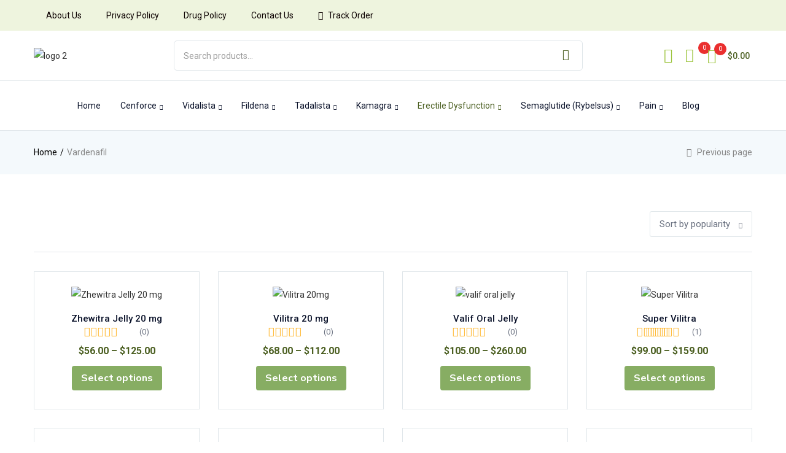

--- FILE ---
content_type: text/html; charset=UTF-8
request_url: https://www.cenforce200.us/product-category/vardenafil
body_size: 56962
content:
<!DOCTYPE html>
<html lang="en-US" class="no-js">
<head>
	<meta charset="UTF-8" />
	<meta name="viewport" content="width=device-width, initial-scale=1" />
	<link rel="profile" href="//gmpg.org/xfn/11" />
					<script>document.documentElement.className = document.documentElement.className + ' yes-js js_active js'</script>
			<meta name='robots' content='index, follow, max-image-preview:large, max-snippet:-1, max-video-preview:-1' />
<script>window._wca = window._wca || [];</script>

	<!-- This site is optimized with the Yoast SEO plugin v26.3 - https://yoast.com/wordpress/plugins/seo/ -->
	<title>Vardenafil - cenforce200.us</title>
	<meta name="description" content="Vardenafil - cenforce200.us" />
	<link rel="canonical" href="https://www.cenforce200.us/product-category/vardenafil" />
	<link rel="next" href="https://www.cenforce200.us/product-category/vardenafil/page/2" />
	<meta property="og:locale" content="en_US" />
	<meta property="og:type" content="article" />
	<meta property="og:title" content="Vardenafil - cenforce200.us" />
	<meta property="og:description" content="Vardenafil - cenforce200.us" />
	<meta property="og:url" content="https://www.cenforce200.us/product-category/vardenafil" />
	<meta property="og:site_name" content="cenforce200.us" />
	<meta property="og:image" content="https://www.cenforce200.us/wp-content/uploads/2022/05/logo2.png" />
	<meta property="og:image:width" content="383" />
	<meta property="og:image:height" content="98" />
	<meta property="og:image:type" content="image/png" />
	<meta name="twitter:card" content="summary_large_image" />
	<script type="application/ld+json" class="yoast-schema-graph">{"@context":"https://schema.org","@graph":[{"@type":"CollectionPage","@id":"https://www.cenforce200.us/product-category/vardenafil","url":"https://www.cenforce200.us/product-category/vardenafil","name":"Vardenafil - cenforce200.us","isPartOf":{"@id":"https://www.cenforce200.us/#website"},"primaryImageOfPage":{"@id":"https://www.cenforce200.us/product-category/vardenafil#primaryimage"},"image":{"@id":"https://www.cenforce200.us/product-category/vardenafil#primaryimage"},"thumbnailUrl":"https://www.cenforce200.us/wp-content/uploads/2023/04/Zhewitra-Jelly-20-mg.webp","description":"Vardenafil - cenforce200.us","breadcrumb":{"@id":"https://www.cenforce200.us/product-category/vardenafil#breadcrumb"},"inLanguage":"en-US"},{"@type":"ImageObject","inLanguage":"en-US","@id":"https://www.cenforce200.us/product-category/vardenafil#primaryimage","url":"https://www.cenforce200.us/wp-content/uploads/2023/04/Zhewitra-Jelly-20-mg.webp","contentUrl":"https://www.cenforce200.us/wp-content/uploads/2023/04/Zhewitra-Jelly-20-mg.webp","width":500,"height":500,"caption":"Zhewitra Jelly 20 mg"},{"@type":"BreadcrumbList","@id":"https://www.cenforce200.us/product-category/vardenafil#breadcrumb","itemListElement":[{"@type":"ListItem","position":1,"name":"Home","item":"https://www.cenforce200.us/"},{"@type":"ListItem","position":2,"name":"Vardenafil"}]},{"@type":"WebSite","@id":"https://www.cenforce200.us/#website","url":"https://www.cenforce200.us/","name":"cenforce200.us","description":"Generic Viagra Online - cenforce200.us","publisher":{"@id":"https://www.cenforce200.us/#organization"},"potentialAction":[{"@type":"SearchAction","target":{"@type":"EntryPoint","urlTemplate":"https://www.cenforce200.us/?s={search_term_string}"},"query-input":{"@type":"PropertyValueSpecification","valueRequired":true,"valueName":"search_term_string"}}],"inLanguage":"en-US"},{"@type":"Organization","@id":"https://www.cenforce200.us/#organization","name":"cenforce200.us","url":"https://www.cenforce200.us/","logo":{"@type":"ImageObject","inLanguage":"en-US","@id":"https://www.cenforce200.us/#/schema/logo/image/","url":"https://www.cenforce200.us/wp-content/uploads/2022/05/logo1.png","contentUrl":"https://www.cenforce200.us/wp-content/uploads/2022/05/logo1.png","width":264,"height":222,"caption":"cenforce200.us"},"image":{"@id":"https://www.cenforce200.us/#/schema/logo/image/"}}]}</script>
	<!-- / Yoast SEO plugin. -->


<link rel='dns-prefetch' href='//stats.wp.com' />
<link rel='dns-prefetch' href='//fonts.googleapis.com' />
<link rel="alternate" type="application/rss+xml" title="cenforce200.us &raquo; Feed" href="https://www.cenforce200.us/feed" />
<link rel="alternate" type="application/rss+xml" title="cenforce200.us &raquo; Comments Feed" href="https://www.cenforce200.us/comments/feed" />
<link rel="alternate" type="application/rss+xml" title="cenforce200.us &raquo; Vardenafil Category Feed" href="https://www.cenforce200.us/product-category/vardenafil/feed" />
<style id='wp-img-auto-sizes-contain-inline-css' type='text/css'>
img:is([sizes=auto i],[sizes^="auto," i]){contain-intrinsic-size:3000px 1500px}
/*# sourceURL=wp-img-auto-sizes-contain-inline-css */
</style>
<link rel='stylesheet' id='font-awesome-5-all-css' href='https://www.cenforce200.us/wp-content/plugins/elementor/assets/lib/font-awesome/css/all.min.css?ver=3.10.2' type='text/css' media='all' />
<link rel='stylesheet' id='font-awesome-4-shim-css' href='https://www.cenforce200.us/wp-content/plugins/elementor/assets/lib/font-awesome/css/v4-shims.min.css?ver=3.10.2' type='text/css' media='all' />
<link rel='stylesheet' id='sumoselect-css' href='https://www.cenforce200.us/wp-content/themes/diza/css/sumoselect.css?ver=1.0.0' type='text/css' media='all' />
<style id='wp-emoji-styles-inline-css' type='text/css'>

	img.wp-smiley, img.emoji {
		display: inline !important;
		border: none !important;
		box-shadow: none !important;
		height: 1em !important;
		width: 1em !important;
		margin: 0 0.07em !important;
		vertical-align: -0.1em !important;
		background: none !important;
		padding: 0 !important;
	}
/*# sourceURL=wp-emoji-styles-inline-css */
</style>
<link rel='stylesheet' id='wp-block-library-css' href='https://www.cenforce200.us/wp-includes/css/dist/block-library/style.min.css?ver=6.9' type='text/css' media='all' />
<link rel='stylesheet' id='wc-blocks-style-css' href='https://www.cenforce200.us/wp-content/plugins/woocommerce/assets/client/blocks/wc-blocks.css?ver=wc-9.5.3' type='text/css' media='all' />
<style id='global-styles-inline-css' type='text/css'>
:root{--wp--preset--aspect-ratio--square: 1;--wp--preset--aspect-ratio--4-3: 4/3;--wp--preset--aspect-ratio--3-4: 3/4;--wp--preset--aspect-ratio--3-2: 3/2;--wp--preset--aspect-ratio--2-3: 2/3;--wp--preset--aspect-ratio--16-9: 16/9;--wp--preset--aspect-ratio--9-16: 9/16;--wp--preset--color--black: #000000;--wp--preset--color--cyan-bluish-gray: #abb8c3;--wp--preset--color--white: #ffffff;--wp--preset--color--pale-pink: #f78da7;--wp--preset--color--vivid-red: #cf2e2e;--wp--preset--color--luminous-vivid-orange: #ff6900;--wp--preset--color--luminous-vivid-amber: #fcb900;--wp--preset--color--light-green-cyan: #7bdcb5;--wp--preset--color--vivid-green-cyan: #00d084;--wp--preset--color--pale-cyan-blue: #8ed1fc;--wp--preset--color--vivid-cyan-blue: #0693e3;--wp--preset--color--vivid-purple: #9b51e0;--wp--preset--gradient--vivid-cyan-blue-to-vivid-purple: linear-gradient(135deg,rgb(6,147,227) 0%,rgb(155,81,224) 100%);--wp--preset--gradient--light-green-cyan-to-vivid-green-cyan: linear-gradient(135deg,rgb(122,220,180) 0%,rgb(0,208,130) 100%);--wp--preset--gradient--luminous-vivid-amber-to-luminous-vivid-orange: linear-gradient(135deg,rgb(252,185,0) 0%,rgb(255,105,0) 100%);--wp--preset--gradient--luminous-vivid-orange-to-vivid-red: linear-gradient(135deg,rgb(255,105,0) 0%,rgb(207,46,46) 100%);--wp--preset--gradient--very-light-gray-to-cyan-bluish-gray: linear-gradient(135deg,rgb(238,238,238) 0%,rgb(169,184,195) 100%);--wp--preset--gradient--cool-to-warm-spectrum: linear-gradient(135deg,rgb(74,234,220) 0%,rgb(151,120,209) 20%,rgb(207,42,186) 40%,rgb(238,44,130) 60%,rgb(251,105,98) 80%,rgb(254,248,76) 100%);--wp--preset--gradient--blush-light-purple: linear-gradient(135deg,rgb(255,206,236) 0%,rgb(152,150,240) 100%);--wp--preset--gradient--blush-bordeaux: linear-gradient(135deg,rgb(254,205,165) 0%,rgb(254,45,45) 50%,rgb(107,0,62) 100%);--wp--preset--gradient--luminous-dusk: linear-gradient(135deg,rgb(255,203,112) 0%,rgb(199,81,192) 50%,rgb(65,88,208) 100%);--wp--preset--gradient--pale-ocean: linear-gradient(135deg,rgb(255,245,203) 0%,rgb(182,227,212) 50%,rgb(51,167,181) 100%);--wp--preset--gradient--electric-grass: linear-gradient(135deg,rgb(202,248,128) 0%,rgb(113,206,126) 100%);--wp--preset--gradient--midnight: linear-gradient(135deg,rgb(2,3,129) 0%,rgb(40,116,252) 100%);--wp--preset--font-size--small: 13px;--wp--preset--font-size--medium: 20px;--wp--preset--font-size--large: 36px;--wp--preset--font-size--x-large: 42px;--wp--preset--font-family--inter: "Inter", sans-serif;--wp--preset--font-family--cardo: Cardo;--wp--preset--spacing--20: 0.44rem;--wp--preset--spacing--30: 0.67rem;--wp--preset--spacing--40: 1rem;--wp--preset--spacing--50: 1.5rem;--wp--preset--spacing--60: 2.25rem;--wp--preset--spacing--70: 3.38rem;--wp--preset--spacing--80: 5.06rem;--wp--preset--shadow--natural: 6px 6px 9px rgba(0, 0, 0, 0.2);--wp--preset--shadow--deep: 12px 12px 50px rgba(0, 0, 0, 0.4);--wp--preset--shadow--sharp: 6px 6px 0px rgba(0, 0, 0, 0.2);--wp--preset--shadow--outlined: 6px 6px 0px -3px rgb(255, 255, 255), 6px 6px rgb(0, 0, 0);--wp--preset--shadow--crisp: 6px 6px 0px rgb(0, 0, 0);}:where(.is-layout-flex){gap: 0.5em;}:where(.is-layout-grid){gap: 0.5em;}body .is-layout-flex{display: flex;}.is-layout-flex{flex-wrap: wrap;align-items: center;}.is-layout-flex > :is(*, div){margin: 0;}body .is-layout-grid{display: grid;}.is-layout-grid > :is(*, div){margin: 0;}:where(.wp-block-columns.is-layout-flex){gap: 2em;}:where(.wp-block-columns.is-layout-grid){gap: 2em;}:where(.wp-block-post-template.is-layout-flex){gap: 1.25em;}:where(.wp-block-post-template.is-layout-grid){gap: 1.25em;}.has-black-color{color: var(--wp--preset--color--black) !important;}.has-cyan-bluish-gray-color{color: var(--wp--preset--color--cyan-bluish-gray) !important;}.has-white-color{color: var(--wp--preset--color--white) !important;}.has-pale-pink-color{color: var(--wp--preset--color--pale-pink) !important;}.has-vivid-red-color{color: var(--wp--preset--color--vivid-red) !important;}.has-luminous-vivid-orange-color{color: var(--wp--preset--color--luminous-vivid-orange) !important;}.has-luminous-vivid-amber-color{color: var(--wp--preset--color--luminous-vivid-amber) !important;}.has-light-green-cyan-color{color: var(--wp--preset--color--light-green-cyan) !important;}.has-vivid-green-cyan-color{color: var(--wp--preset--color--vivid-green-cyan) !important;}.has-pale-cyan-blue-color{color: var(--wp--preset--color--pale-cyan-blue) !important;}.has-vivid-cyan-blue-color{color: var(--wp--preset--color--vivid-cyan-blue) !important;}.has-vivid-purple-color{color: var(--wp--preset--color--vivid-purple) !important;}.has-black-background-color{background-color: var(--wp--preset--color--black) !important;}.has-cyan-bluish-gray-background-color{background-color: var(--wp--preset--color--cyan-bluish-gray) !important;}.has-white-background-color{background-color: var(--wp--preset--color--white) !important;}.has-pale-pink-background-color{background-color: var(--wp--preset--color--pale-pink) !important;}.has-vivid-red-background-color{background-color: var(--wp--preset--color--vivid-red) !important;}.has-luminous-vivid-orange-background-color{background-color: var(--wp--preset--color--luminous-vivid-orange) !important;}.has-luminous-vivid-amber-background-color{background-color: var(--wp--preset--color--luminous-vivid-amber) !important;}.has-light-green-cyan-background-color{background-color: var(--wp--preset--color--light-green-cyan) !important;}.has-vivid-green-cyan-background-color{background-color: var(--wp--preset--color--vivid-green-cyan) !important;}.has-pale-cyan-blue-background-color{background-color: var(--wp--preset--color--pale-cyan-blue) !important;}.has-vivid-cyan-blue-background-color{background-color: var(--wp--preset--color--vivid-cyan-blue) !important;}.has-vivid-purple-background-color{background-color: var(--wp--preset--color--vivid-purple) !important;}.has-black-border-color{border-color: var(--wp--preset--color--black) !important;}.has-cyan-bluish-gray-border-color{border-color: var(--wp--preset--color--cyan-bluish-gray) !important;}.has-white-border-color{border-color: var(--wp--preset--color--white) !important;}.has-pale-pink-border-color{border-color: var(--wp--preset--color--pale-pink) !important;}.has-vivid-red-border-color{border-color: var(--wp--preset--color--vivid-red) !important;}.has-luminous-vivid-orange-border-color{border-color: var(--wp--preset--color--luminous-vivid-orange) !important;}.has-luminous-vivid-amber-border-color{border-color: var(--wp--preset--color--luminous-vivid-amber) !important;}.has-light-green-cyan-border-color{border-color: var(--wp--preset--color--light-green-cyan) !important;}.has-vivid-green-cyan-border-color{border-color: var(--wp--preset--color--vivid-green-cyan) !important;}.has-pale-cyan-blue-border-color{border-color: var(--wp--preset--color--pale-cyan-blue) !important;}.has-vivid-cyan-blue-border-color{border-color: var(--wp--preset--color--vivid-cyan-blue) !important;}.has-vivid-purple-border-color{border-color: var(--wp--preset--color--vivid-purple) !important;}.has-vivid-cyan-blue-to-vivid-purple-gradient-background{background: var(--wp--preset--gradient--vivid-cyan-blue-to-vivid-purple) !important;}.has-light-green-cyan-to-vivid-green-cyan-gradient-background{background: var(--wp--preset--gradient--light-green-cyan-to-vivid-green-cyan) !important;}.has-luminous-vivid-amber-to-luminous-vivid-orange-gradient-background{background: var(--wp--preset--gradient--luminous-vivid-amber-to-luminous-vivid-orange) !important;}.has-luminous-vivid-orange-to-vivid-red-gradient-background{background: var(--wp--preset--gradient--luminous-vivid-orange-to-vivid-red) !important;}.has-very-light-gray-to-cyan-bluish-gray-gradient-background{background: var(--wp--preset--gradient--very-light-gray-to-cyan-bluish-gray) !important;}.has-cool-to-warm-spectrum-gradient-background{background: var(--wp--preset--gradient--cool-to-warm-spectrum) !important;}.has-blush-light-purple-gradient-background{background: var(--wp--preset--gradient--blush-light-purple) !important;}.has-blush-bordeaux-gradient-background{background: var(--wp--preset--gradient--blush-bordeaux) !important;}.has-luminous-dusk-gradient-background{background: var(--wp--preset--gradient--luminous-dusk) !important;}.has-pale-ocean-gradient-background{background: var(--wp--preset--gradient--pale-ocean) !important;}.has-electric-grass-gradient-background{background: var(--wp--preset--gradient--electric-grass) !important;}.has-midnight-gradient-background{background: var(--wp--preset--gradient--midnight) !important;}.has-small-font-size{font-size: var(--wp--preset--font-size--small) !important;}.has-medium-font-size{font-size: var(--wp--preset--font-size--medium) !important;}.has-large-font-size{font-size: var(--wp--preset--font-size--large) !important;}.has-x-large-font-size{font-size: var(--wp--preset--font-size--x-large) !important;}
/*# sourceURL=global-styles-inline-css */
</style>

<style id='classic-theme-styles-inline-css' type='text/css'>
/*! This file is auto-generated */
.wp-block-button__link{color:#fff;background-color:#32373c;border-radius:9999px;box-shadow:none;text-decoration:none;padding:calc(.667em + 2px) calc(1.333em + 2px);font-size:1.125em}.wp-block-file__button{background:#32373c;color:#fff;text-decoration:none}
/*# sourceURL=/wp-includes/css/classic-themes.min.css */
</style>
<link rel='stylesheet' id='cr-frontend-css-css' href='https://www.cenforce200.us/wp-content/plugins/customer-reviews-woocommerce/css/frontend.css?ver=5.87.0' type='text/css' media='all' />
<link rel='stylesheet' id='woocommerce-layout-css' href='https://www.cenforce200.us/wp-content/plugins/woocommerce/assets/css/woocommerce-layout.css?ver=9.5.3' type='text/css' media='all' />
<style id='woocommerce-layout-inline-css' type='text/css'>

	.infinite-scroll .woocommerce-pagination {
		display: none;
	}
/*# sourceURL=woocommerce-layout-inline-css */
</style>
<link rel='stylesheet' id='woocommerce-smallscreen-css' href='https://www.cenforce200.us/wp-content/plugins/woocommerce/assets/css/woocommerce-smallscreen.css?ver=9.5.3' type='text/css' media='only screen and (max-width: 768px)' />
<link rel='stylesheet' id='woocommerce-general-css' href='https://www.cenforce200.us/wp-content/plugins/woocommerce/assets/css/woocommerce.css?ver=9.5.3' type='text/css' media='all' />
<style id='woocommerce-inline-inline-css' type='text/css'>
.woocommerce form .form-row .required { visibility: visible; }
/*# sourceURL=woocommerce-inline-inline-css */
</style>
<link rel='stylesheet' id='woo-variation-swatches-css' href='https://www.cenforce200.us/wp-content/plugins/woo-variation-swatches/assets/css/frontend.min.css?ver=1744015448' type='text/css' media='all' />
<style id='woo-variation-swatches-inline-css' type='text/css'>
:root {
--wvs-tick:url("data:image/svg+xml;utf8,%3Csvg filter='drop-shadow(0px 0px 2px rgb(0 0 0 / .8))' xmlns='http://www.w3.org/2000/svg'  viewBox='0 0 30 30'%3E%3Cpath fill='none' stroke='%23ffffff' stroke-linecap='round' stroke-linejoin='round' stroke-width='4' d='M4 16L11 23 27 7'/%3E%3C/svg%3E");

--wvs-cross:url("data:image/svg+xml;utf8,%3Csvg filter='drop-shadow(0px 0px 5px rgb(255 255 255 / .6))' xmlns='http://www.w3.org/2000/svg' width='72px' height='72px' viewBox='0 0 24 24'%3E%3Cpath fill='none' stroke='%23ff0000' stroke-linecap='round' stroke-width='0.6' d='M5 5L19 19M19 5L5 19'/%3E%3C/svg%3E");
--wvs-single-product-item-width:30px;
--wvs-single-product-item-height:30px;
--wvs-single-product-item-font-size:16px}
/*# sourceURL=woo-variation-swatches-inline-css */
</style>
<link rel='stylesheet' id='jquery-selectBox-css' href='https://www.cenforce200.us/wp-content/plugins/yith-woocommerce-wishlist/assets/css/jquery.selectBox.css?ver=1.2.0' type='text/css' media='all' />
<link rel='stylesheet' id='woocommerce_prettyPhoto_css-css' href='//www.cenforce200.us/wp-content/plugins/woocommerce/assets/css/prettyPhoto.css?ver=3.1.6' type='text/css' media='all' />
<link rel='stylesheet' id='yith-wcwl-main-css' href='https://www.cenforce200.us/wp-content/plugins/yith-woocommerce-wishlist/assets/css/style.css?ver=4.0.1' type='text/css' media='all' />
<style id='yith-wcwl-main-inline-css' type='text/css'>
 :root { --rounded-corners-radius: 16px; --add-to-cart-rounded-corners-radius: 16px; --color-headers-background: #F4F4F4; --feedback-duration: 3s } 
 :root { --rounded-corners-radius: 16px; --add-to-cart-rounded-corners-radius: 16px; --color-headers-background: #F4F4F4; --feedback-duration: 3s } 
/*# sourceURL=yith-wcwl-main-inline-css */
</style>
<link rel='stylesheet' id='brands-styles-css' href='https://www.cenforce200.us/wp-content/plugins/woocommerce/assets/css/brands.css?ver=9.5.3' type='text/css' media='all' />
<link rel='stylesheet' id='diza-theme-fonts-css' href='https://fonts.googleapis.com/css?family=Nunito%20Sans%3A0%2C200%3B0%2C300%3B0%2C400%3B0%2C600%3B0%2C700%3B0%2C800%3B0%2C900%3B1%2C200%3B1%2C300%3B1%2C400%3B1%2C600%3B1%2C700%3B1%2C800%3B1%2C900%7CRoboto%3A0%2C100%3B0%2C300%3B0%2C400%3B0%2C500%3B0%2C700%3B0%2C900%3B1%2C100%3B1%2C300%3B1%2C400%3B1%2C500%3B1%2C700%3B1%2C900&#038;subset=latin%2Clatin-ext&#038;display=swap' type='text/css' media='all' />
<link rel='stylesheet' id='elementor-lazyload-css' href='https://www.cenforce200.us/wp-content/plugins/elementor/assets/css/modules/lazyload/frontend.min.css?ver=3.10.2' type='text/css' media='all' />
<link rel='stylesheet' id='bootstrap-css' href='https://www.cenforce200.us/wp-content/themes/diza/css/bootstrap.css?ver=4.3.1' type='text/css' media='all' />
<link rel='stylesheet' id='elementor-frontend-css' href='https://www.cenforce200.us/wp-content/plugins/elementor/assets/css/frontend.min.css?ver=3.10.2' type='text/css' media='all' />
<link rel='stylesheet' id='diza-template-css' href='https://www.cenforce200.us/wp-content/themes/diza/css/template.css?ver=1.0' type='text/css' media='all' />
<link rel='stylesheet' id='diza-skin-css' href='https://www.cenforce200.us/wp-content/themes/diza/css/skins/care/type.css?ver=1.0' type='text/css' media='all' />
<link rel='stylesheet' id='diza-style-css' href='https://www.cenforce200.us/wp-content/themes/diza/style.css?ver=1.0' type='text/css' media='all' />
<style id='diza-style-inline-css' type='text/css'>
/* Theme Options Styles *//* Custom Color (skin) *//* check main color *//*background*//*Color*/.diza-search-results .autocomplete-suggestions > div.view-all-products:hover,#tbay-footer a:hover,.show-all:hover,.elementor-widget-tbay-posts-grid .readmore:hover,.custom-image-list-categories .cat-name:hover,.tbay-element.tbay-element-product-flash-sales .show-all:hover,.post .entry-header .readmore:hover,.tbay-dropdown-cart .cart_empty > li a.button:hover,.cart-dropdown .cart_empty > li a.button:hover , .singular-shop div.product .tbay-wishlist .yith-wcwl-wishlistexistsbrowse a,.singular-shop div.product .tbay-wishlist .yith-wcwl-wishlistaddedbrowse a,.singular-shop div.product .tbay-wishlist a:hover,.singular-shop div.product .tbay-wishlist a.added,.singular-shop div.product .tbay-compare a:hover,.singular-shop div.product .tbay-compare a.added , #shop-now.has-buy-now .group-button .tbay-wishlist .yith-wcwl-wishlistexistsbrowse a,#shop-now.has-buy-now .group-button .tbay-wishlist .yith-wcwl-wishlistaddedbrowse a,.mobile-btn-cart-click .tbay-mobile-wishlist .yith-wcwl-wishlistaddedbrowse a i,.mobile-btn-cart-click .tbay-mobile-wishlist .yith-wcwl-add-to-wishlist.exists a i {color: #4b5f21;}/*Background*/.custom-image-list-categories .item-cat:hover > .cat-icon,.post .entry-thumb .entry-image:hover .post-type,.btn-theme:hover,.btn-default:hover,.woocommerce-pagination a.button:hover,.woof_container_inner_tags ul.woof_list label:hover,.widget_price_filter .price_slider_amount .button:hover,.show-view-all a:hover,.tbay-element-banner .banner-content .style-btn:hover,.tbay-element-newsletter button[type=submit]:hover,.widget-newletter button[type=submit]:hover,.btn-view-all:hover,.post .entry-category.type-1 a:hover,.entry-single .entry-description a:hover,.post-password-form input[type=submit]:hover,#comments #respond .form-submit input:hover,#reviews #respond .form-submit input:hover,.wpcf7-form .form-horizontal .wpcf7-submit:hover,.page-404 .backtohome:hover,.woocommerce .yith-wfbt-submit-block .yith-wfbt-submit-button-remove:hover,body table.compare-list .add-to-cart td a:hover,.woocommerce table.compare-list .add-to-cart td a:hover:not(.unstyled_button),input#ywqa-submit-question:hover,div#new-answer-header .ywqa_submit_answer:hover,.woocommerce table.wishlist_table.shop_table .product-add-to-cart .add-cart a:hover,.more_products a:hover,.tbay-pagination-load-more a:hover,.products-list .product-block .add-cart a:hover,.tbay-dropdown-cart .group-button p.buttons a.button:hover,.cart-dropdown .group-button p.buttons a.button:hover,.tbay-element-mini-cart .left-right .group-button p.buttons a.button:hover,.woocommerce button.button:hover,.woocommerce a.button.wc-backward:hover,.woocommerce a.woocommerce-button.view:hover,#respond input#submit:hover,.woocommerce input.button:hover,.singular-shop div.product .single_add_to_cart_button:hover,.singular-shop .tbay-modalButton:hover,#shop-now.has-buy-now .tbay-buy-now:hover,#sticky-menu-bar #sticky-custom-add-to-cart:hover:hover,.mobile-btn-cart-click #tbay-click-buy-now:hover,.cart_totals .wc-proceed-to-checkout a.checkout-button:hover,.coupon .box input[type=submit]:hover,.woocommerce table.shop_table.account-orders-table a.view:hover,.woocommerce table.shop_table.my_account_orders a.view:hover,.woocommerce table.shop_table.dokan-rma-order-item-table a.view:hover,.woocommerce table.shop_table.account-orders-table a.request_warranty:hover,.woocommerce table.shop_table.my_account_orders a.request_warranty:hover,.woocommerce table.shop_table.dokan-rma-order-item-table a.request_warranty:hover,.woocommerce form.login p.last .button:hover,.woocommerce form.register p.last .button:hover,.woocommerce-order-received .order-again a:hover,.woocommerce-checkout.wc-germanized .wc-gzd-order-submit button[type=submit]:hover,.woocommerce form.checkout_coupon > p.form-row-last .button:hover,.woocommerce-checkout-payment .place-order button.button.alt:hover,#custom-register input.submit_button:hover,#custom-login input.submit_button:hover,input[type=submit].dokan-btn:hover,.dokan-btn-theme:hover,.dokan-btn-success:hover,.dokan-dashboard .wpuf-form-add.wpuf-style ul.wpuf-form .wpuf-submit input[type=submit]:hover,.dokan-dashboard a.add_new_attribute:hover,.dokan-add-new-product-popup input#dokan-create-new-product-btn:hover,.dokan-seller-listing .store-footer > a:hover,#dokan-seller-listing-wrap ul.dokan-seller-wrap li .store-footer .dokan-follow-store-button:hover,.dokan-orders-content #dokan-order-status-form a.dokan-cancel-status:hover,.wcmp_regi_main .register .button:hover,#report_abuse_form button.submit-report-abuse:hover,#report-abuse table input[type=submit]:hover,.vendor_sidebar .widget_wcmp_quick_info #respond input#submit:hover,#wcmp-store-conatiner .wcmp-store-locator-wrap .wcmp-store-map-pagination .vendor_sort input[type=submit]:hover,#wcmp-store-conatiner .wcmp-store-map-filter input[type=submit]:hover,#wcfm-main-contentainer .wcfm-membership-wrapper input[type=submit]:hover,#wcfm-main-contentainer .wcfm_form_simple_submit_wrapper .wcfm_submit_button:hover,.wcfm_popup_wrapper .wcfm_popup_button:hover,#wcfmmp-store #reviews .add_review button:hover,.form-row input[name=apply_for_vendor_submit]:hover,form.wcv-form .wcv-button[type=submit]:hover,.dashboard .wcv-dashboard-navigation ~ form input[type=submit]:hover,.shop_settings input[name=vendor_application_submit]:hover,form[name=export_orders] input:hover,form[name=export_orders] ~ table.table .order-comments input.btn:hover,.wcvendors-pro-dashboard-wrapper a.button:hover,.wcvendors-pro-dashboard-wrapper .wcv-form .control-group .button:hover,.wcvendors-pro-dashboard-wrapper input#update_button:hover,.wcvendors-pro-dashboard-wrapper .wcv-search-form .wcv-button:hover,.wcv-form .control-group .control > input.wcv-button:hover:not(#clear_button),.wcv-order-header .wcv-form .control > input#clear_button:hover,table.wcvendors-table-order .wcv-shade.wcv-fade .order_note_form input[type=submit]:hover,table.wcvendors-table-order form #tracking_number_save_button:hover,form#wcv-store-settings input#store_save_button:hover,.wcv_store_search form input[type=submit]:hover,.wcv_vendor_search form input[type=submit]:hover,.btn-theme:focus,.btn-default:focus,.woocommerce-pagination a.button:focus,.woof_container_inner_tags ul.woof_list label:focus,.widget_price_filter .price_slider_amount .button:focus,.show-view-all a:focus,.tbay-element-banner .banner-content .style-btn:focus,.tbay-element-newsletter button[type=submit]:focus,.widget-newletter button[type=submit]:focus,.btn-view-all:focus,.post .entry-category.type-1 a:focus,.entry-single .entry-description a:focus,.post-password-form input[type=submit]:focus,#comments #respond .form-submit input:focus,#reviews #respond .form-submit input:focus,.wpcf7-form .form-horizontal .wpcf7-submit:focus,.page-404 .backtohome:focus,.woocommerce .yith-wfbt-submit-block .yith-wfbt-submit-button-remove:focus,body table.compare-list .add-to-cart td a:focus,.woocommerce table.compare-list .add-to-cart td a:focus:not(.unstyled_button),input#ywqa-submit-question:focus,div#new-answer-header .ywqa_submit_answer:focus,.woocommerce table.wishlist_table.shop_table .product-add-to-cart .add-cart a:focus,.more_products a:focus,.tbay-pagination-load-more a:focus,.products-list .product-block .add-cart a:focus,.tbay-dropdown-cart .group-button p.buttons a.button:focus,.cart-dropdown .group-button p.buttons a.button:focus,.tbay-element-mini-cart .left-right .group-button p.buttons a.button:focus,.woocommerce button.button:focus,.woocommerce a.button.wc-backward:focus,.woocommerce a.woocommerce-button.view:focus,#respond input#submit:focus,.woocommerce input.button:focus,.singular-shop div.product .single_add_to_cart_button:focus,.singular-shop .tbay-modalButton:focus,#shop-now.has-buy-now .tbay-buy-now:focus,#sticky-menu-bar #sticky-custom-add-to-cart:focus,.mobile-btn-cart-click #tbay-click-addtocart:focus,.mobile-btn-cart-click #tbay-click-buy-now:focus,.cart_totals .wc-proceed-to-checkout a.checkout-button:focus,.coupon .box input[type=submit]:focus,.woocommerce table.shop_table.account-orders-table a.view:focus,.woocommerce table.shop_table.my_account_orders a.view:focus,.woocommerce table.shop_table.dokan-rma-order-item-table a.view:focus,.woocommerce table.shop_table.account-orders-table a.request_warranty:focus,.woocommerce table.shop_table.my_account_orders a.request_warranty:focus,.woocommerce table.shop_table.dokan-rma-order-item-table a.request_warranty:focus,.woocommerce form.login p.last .button:focus,.woocommerce form.register p.last .button:focus,.woocommerce-order-received .order-again a:focus,.woocommerce-checkout.wc-germanized .wc-gzd-order-submit button[type=submit]:focus,.woocommerce form.checkout_coupon > p.form-row-last .button:focus,.woocommerce-checkout-payment .place-order button.button.alt:focus,#custom-register input.submit_button:focus,#custom-login input.submit_button:focus,input[type=submit].dokan-btn:focus,.dokan-btn-theme:focus,.dokan-btn-success:focus,.dokan-dashboard .wpuf-form-add.wpuf-style ul.wpuf-form .wpuf-submit input[type=submit]:focus,.dokan-dashboard a.add_new_attribute:focus,.dokan-add-new-product-popup input#dokan-create-new-product-btn:focus,.dokan-seller-listing .store-footer > a:focus,#dokan-seller-listing-wrap ul.dokan-seller-wrap li .store-footer .dokan-follow-store-button:focus,.dokan-orders-content #dokan-order-status-form a.dokan-cancel-status:focus,.wcmp_regi_main .register .button:focus,#report_abuse_form button.submit-report-abuse:focus,#report-abuse table input[type=submit]:focus,.vendor_sidebar .widget_wcmp_quick_info #respond input#submit:focus,#wcmp-store-conatiner .wcmp-store-locator-wrap .wcmp-store-map-pagination .vendor_sort input[type=submit]:focus,#wcmp-store-conatiner .wcmp-store-map-filter input[type=submit]:focus,#wcfm-main-contentainer .wcfm-membership-wrapper input[type=submit]:focus,#wcfm-main-contentainer .wcfm_form_simple_submit_wrapper .wcfm_submit_button:focus,.wcfm_popup_wrapper .wcfm_popup_button:focus,#wcfmmp-store #reviews .add_review button:focus,.form-row input[name=apply_for_vendor_submit]:focus,form.wcv-form .wcv-button[type=submit]:focus,.dashboard .wcv-dashboard-navigation ~ form input[type=submit]:focus,.shop_settings input[name=vendor_application_submit]:focus,form[name=export_orders] input:focus,form[name=export_orders] ~ table.table .order-comments input.btn:focus,.wcvendors-pro-dashboard-wrapper a.button:focus,.wcvendors-pro-dashboard-wrapper .wcv-form .control-group .button:focus,.wcvendors-pro-dashboard-wrapper input#update_button:focus,.wcvendors-pro-dashboard-wrapper .wcv-search-form .wcv-button:focus,.wcv-form .control-group .control > input.wcv-button:focus:not(#clear_button),.wcv-order-header .wcv-form .control > input#clear_button:focus,table.wcvendors-table-order .wcv-shade.wcv-fade .order_note_form input[type=submit]:focus,table.wcvendors-table-order form #tracking_number_save_button:focus,form#wcv-store-settings input#store_save_button:focus,.wcv_store_search form input[type=submit]:focus,.wcv_vendor_search form input[type=submit]:focus,.tbay-body-default .woocommerce-mini-cart__buttons > a.wc-forward.checkout:hover,.product-block.v1 .group-buttons > div a:hover,.product-block.v1 .group-buttons > div a.added,.product-block.v1 .group-buttons .yith-wcwl-wishlistexistsbrowse a,.product-block.v1 .group-buttons .yith-wcwl-wishlistaddedbrowse a,.product-block.v1 .add-cart a:hover,.product-block.v1 .add-cart a:focus,#tbay-cart-modal .main-content a.checkout:hover,.products-list .product-block .group-buttons > div a:hover,.products-list .product-block .group-buttons > div .yith-wcwl-wishlistexistsbrowse a,.products-list .product-block .group-buttons > div .yith-wcwl-wishlistaddedbrowse a,#shop-now.has-buy-now .tbay-buy-now:hover,#shop-now.has-buy-now .tbay-buy-now:focus,.singular-shop div.product.product-type-external .single_add_to_cart_button:hover , .mobile-btn-cart-click #tbay-click-addtocart,.account-orders-table .order-actions > a,.products-list .product-block .group-buttons > div a.added {background: #41521c;}/*Border Color*/.tbay-body-default .woocommerce-mini-cart__buttons > a.wc-forward.checkout:hover,#tbay-cart-modal .main-content a.checkout:hover,.custom-image-list-categories .item-cat:hover > .cat-icon,.products-list .product-block .group-buttons > div a:hover,.products-list .product-block .group-buttons > div .yith-wcwl-wishlistexistsbrowse a,.products-list .product-block .group-buttons > div .yith-wcwl-wishlistaddedbrowse a,.products-list .product-block .group-buttons > div a.added {border-color: #41521c;}/*Border Top Color*//*Border Bottom Color*//*Border Left Color*//*Border Right Color*/.has-buy-now .tbay-buy-now.button, .has-buy-now .tbay-buy-now.button.disabled,.mobile-btn-cart-click #tbay-click-buy-now {background-color: #4b5f21 !important;}/* check main color second *//*Tablet*/@media (max-width: 1199px)  and (min-width: 768px) {/*color*/.tbay-search-mobile .sumo_product_cat .optWrapper .options li.opt.selected,.tbay-search-mobile .sumo_category .optWrapper .options li.opt.selected,#custom-login-wrapper .modal-content .modal-body .nav-tabs li.active a,.active-search-mobile .tbay-search-mobile .autocomplete-suggestions > div.view-all-products,#tbay-mobile-menu-navbar.search-mobile-focus .tbay-search-mobile .autocomplete-suggestions > div.view-all-products,.active-search-mobile .tbay-search-mobile .count,#tbay-mobile-menu-navbar.search-mobile-focus .tbay-search-mobile .count,.image-mains .show-mobile > div .yith-wcwl-wishlistexistsbrowse.show i,.topbar-device-mobile .tbay-element-mini-cart a.wc-continue,.footer-device-mobile .list-menu-icon > * a.active i,.footer-device-mobile .list-menu-icon > * a.active span,.footer-device-mobile .list-menu-icon > * a:focus i,.footer-device-mobile .list-menu-icon > * a:focus span,.footer-device-mobile .list-menu-icon > * a span:hover i,.footer-device-mobile .list-menu-icon > *.active a,.footer-device-mobile .list-menu-icon > *.active a i,body.woocommerce-wishlist .footer-device-mobile > .device-wishlist a,body.woocommerce-wishlist .footer-device-mobile > .device-wishlist a i {color: #4b5f21;}/*background*/.tbay-search-mobile .form-group .input-group .button-group,.active-search-mobile .tbay-search-form.tbay-search-mobile .input-group,.topbar-device-mobile .cart-dropdown .cart-icon .mini-cart-items {background-color: #4b5f21;}/*Border*/.tbay-search-mobile .sumo_product_cat .optWrapper .options li.opt.selected,.tbay-search-mobile .sumo_category .optWrapper .options li.opt.selected,.tbay-search-mobile .sumo_product_cat .optWrapper .options li.opt:last-child.selected,.tbay-search-mobile .sumo_category .optWrapper .options li.opt:last-child.selected {border-color: #4b5f21;}<!-- color 2 -->/*Color*/.topbar-device-mobile .tbay-element-mini-cart a.wc-continue:hover {color: #4b5f21;}/*Background*/.footer-device-mobile .list-menu-icon > * a span.count,.tbay-element-mini-cart .cart-dropdown a span.mini-cart-items {background: #4b5f21;}/*Border Color*/}/*Mobile*/@media (max-width: 767px) {/*color*/.topbar-device-mobile .tbay-element-mini-cart a.wc-continue,.footer-device-mobile .list-menu-icon > * a.active i,.footer-device-mobile .list-menu-icon > * a.active span,.footer-device-mobile .list-menu-icon > * a:focus i,.footer-device-mobile .list-menu-icon > * a:focus span,.footer-device-mobile .list-menu-icon > * a span:hover i,.footer-device-mobile .list-menu-icon > *.active a,.footer-device-mobile .list-menu-icon > *.active a i,body.woocommerce-wishlist .footer-device-mobile > .device-wishlist a,body.woocommerce-wishlist .footer-device-mobile > .device-wishlist a i,.shop_table.cart .cart_item > span.product-subtotal.price span.woocommerce-Price-amount.amount,.shop_table.cart .cart_item > span.product-price span.woocommerce-Price-amount.amount {color: #4b5f21;}/*background*/.active-search-mobile .tbay-search-form.tbay-search-mobile .input-group,.topbar-device-mobile .cart-dropdown .cart-icon .mini-cart-items,.tbay-show-cart-mobile .product-block div.add-cart a,.tbay-addon-newletter .input-group-btn input {background-color: #4b5f21;}/*Border*/<!-- color 2 -->/*Color*/.topbar-device-mobile .tbay-element-mini-cart a.wc-continue:hover {color: #4b5f21;}/*Background*/.footer-device-mobile .list-menu-icon > * a span.count,.tbay-element-mini-cart .cart-dropdown a span.mini-cart-items,#shop-now.has-buy-now.has-wishlist .single_add_to_cart_button {background: #4b5f21;}/*Border Color*/}/*No edit code customize*/@media (max-width: 1199px)  and (min-width: 768px) {/*color*/.footer-device-mobile > * a:hover,.footer-device-mobile > *.active a,.footer-device-mobile > *.active a i , body.woocommerce-wishlist .footer-device-mobile > .device-wishlist a,body.woocommerce-wishlist .footer-device-mobile > .device-wishlist a i,.vc_tta-container .vc_tta-panel.vc_active .vc_tta-panel-title > a span,.cart_totals table .order-total .woocs_special_price_code {color: #4b5f21;}/*background*/.topbar-device-mobile .top-cart a.wc-continue,.topbar-device-mobile .cart-dropdown .cart-icon .mini-cart-items,.footer-device-mobile > * a .mini-cart-items,.tbay-addon-newletter .input-group-btn input {background-color: #4b5f21;}/*Border*/.topbar-device-mobile .top-cart a.wc-continue {border-color: #4b5f21;}}@media (max-width: 1199px) {/* Limit logo image height for mobile according to mobile header height */.mobile-logo a img {max-width: 94px;}.mobile-logo a img {}}@media screen and (max-width: 782px) {html body.admin-bar{top: -46px !important;position: relative;}}/* Custom CSS *//*Start fix lazyload image*/.tbay-element-posts-grid .post .entry-thumb .entry-image img {max-height: 220px;}.mobile-logo a img {max-height: 40px;}.header-logo img {max-height: 80px;}/*End fix lazyload image*/.layout-blog{padding-top: 18px;}
/*# sourceURL=diza-style-inline-css */
</style>
<link rel='stylesheet' id='font-awesome-css' href='https://www.cenforce200.us/wp-content/plugins/elementor/assets/lib/font-awesome/css/font-awesome.min.css?ver=4.7.0' type='text/css' media='all' />
<style id='font-awesome-inline-css' type='text/css'>
[data-font="FontAwesome"]:before {font-family: 'FontAwesome' !important;content: attr(data-icon) !important;speak: none !important;font-weight: normal !important;font-variant: normal !important;text-transform: none !important;line-height: 1 !important;font-style: normal !important;-webkit-font-smoothing: antialiased !important;-moz-osx-font-smoothing: grayscale !important;}
/*# sourceURL=font-awesome-inline-css */
</style>
<link rel='stylesheet' id='diza-font-tbay-custom-css' href='https://www.cenforce200.us/wp-content/themes/diza/css/font-tbay-custom.css?ver=1.0.0' type='text/css' media='all' />
<link rel='stylesheet' id='simple-line-icons-css' href='https://www.cenforce200.us/wp-content/themes/diza/css/simple-line-icons.css?ver=2.4.0' type='text/css' media='all' />
<link rel='stylesheet' id='material-design-iconic-font-css' href='https://www.cenforce200.us/wp-content/themes/diza/css/material-design-iconic-font.css?ver=2.2.0' type='text/css' media='all' />
<link rel='stylesheet' id='animate-css' href='https://www.cenforce200.us/wp-content/themes/diza/css/animate.css?ver=3.5.0' type='text/css' media='all' />
<link rel='stylesheet' id='jquery-treeview-css' href='https://www.cenforce200.us/wp-content/themes/diza/css/jquery.treeview.css?ver=1.0.0' type='text/css' media='all' />
<link rel='stylesheet' id='magnific-popup-css' href='https://www.cenforce200.us/wp-content/themes/diza/css/magnific-popup.css?ver=1.0.0' type='text/css' media='all' />
<link rel='stylesheet' id='diza-child-style-css' href='https://www.cenforce200.us/wp-content/themes/diza-child/style.css?ver=1.1.7' type='text/css' media='all' />
<script type="text/javascript" src="https://www.cenforce200.us/wp-content/plugins/elementor/assets/lib/font-awesome/js/v4-shims.min.js?ver=3.10.2" id="font-awesome-4-shim-js"></script>
<script type="text/javascript" src="https://www.cenforce200.us/wp-includes/js/jquery/jquery.min.js?ver=3.7.1" id="jquery-core-js"></script>
<script type="text/javascript" src="https://www.cenforce200.us/wp-includes/js/jquery/jquery-migrate.min.js?ver=3.4.1" id="jquery-migrate-js"></script>
<script type="text/javascript" src="https://www.cenforce200.us/wp-content/plugins/woocommerce/assets/js/jquery-blockui/jquery.blockUI.min.js?ver=2.7.0-wc.9.5.3" id="jquery-blockui-js" data-wp-strategy="defer"></script>
<script type="text/javascript" id="wc-add-to-cart-js-extra">
/* <![CDATA[ */
var wc_add_to_cart_params = {"ajax_url":"/wp-admin/admin-ajax.php","wc_ajax_url":"/?wc-ajax=%%endpoint%%&elementor_page_id=249","i18n_view_cart":"View cart","cart_url":"https://www.cenforce200.us/cart","is_cart":"","cart_redirect_after_add":"no"};
//# sourceURL=wc-add-to-cart-js-extra
/* ]]> */
</script>
<script type="text/javascript" src="https://www.cenforce200.us/wp-content/plugins/woocommerce/assets/js/frontend/add-to-cart.min.js?ver=9.5.3" id="wc-add-to-cart-js" defer="defer" data-wp-strategy="defer"></script>
<script type="text/javascript" src="https://www.cenforce200.us/wp-content/plugins/woocommerce/assets/js/js-cookie/js.cookie.min.js?ver=2.1.4-wc.9.5.3" id="js-cookie-js" defer="defer" data-wp-strategy="defer"></script>
<script type="text/javascript" id="woocommerce-js-extra">
/* <![CDATA[ */
var woocommerce_params = {"ajax_url":"/wp-admin/admin-ajax.php","wc_ajax_url":"/?wc-ajax=%%endpoint%%&elementor_page_id=249"};
//# sourceURL=woocommerce-js-extra
/* ]]> */
</script>
<script type="text/javascript" src="https://www.cenforce200.us/wp-content/plugins/woocommerce/assets/js/frontend/woocommerce.min.js?ver=9.5.3" id="woocommerce-js" defer="defer" data-wp-strategy="defer"></script>
<script type="text/javascript" src="https://stats.wp.com/s-202604.js" id="woocommerce-analytics-js" defer="defer" data-wp-strategy="defer"></script>
<link rel="https://api.w.org/" href="https://www.cenforce200.us/wp-json/" /><link rel="alternate" title="JSON" type="application/json" href="https://www.cenforce200.us/wp-json/wp/v2/product_cat/249" /><link rel="EditURI" type="application/rsd+xml" title="RSD" href="https://www.cenforce200.us/xmlrpc.php?rsd" />
<meta name="generator" content="WordPress 6.9" />
<meta name="generator" content="WooCommerce 9.5.3" />
<meta name="generator" content="Redux 4.4.18" /><!-- Google tag (gtag.js) -->
<script async src="https://www.googletagmanager.com/gtag/js?id=G-JBSZ96Z44E"></script>
<script>
  window.dataLayer = window.dataLayer || [];
  function gtag(){dataLayer.push(arguments);}
  gtag('js', new Date());

  gtag('config', 'G-JBSZ96Z44E');
</script>
<meta name="msvalidate.01" content="67FF312B33F3C0188BC89D4F8467B702" />
<meta name="yandex-verification" content="4a459360c9891cf7" />
<script type="text/javascript">
    (function(c,l,a,r,i,t,y){
        c[a]=c[a]||function(){(c[a].q=c[a].q||[]).push(arguments)};
        t=l.createElement(r);t.async=1;t.src="https://www.clarity.ms/tag/"+i;
        y=l.getElementsByTagName(r)[0];y.parentNode.insertBefore(t,y);
    })(window, document, "clarity", "script", "t2am54swbu");
</script>	<style>img#wpstats{display:none}</style>
			<noscript><style>.woocommerce-product-gallery{ opacity: 1 !important; }</style></noscript>
	<style class='wp-fonts-local' type='text/css'>
@font-face{font-family:Inter;font-style:normal;font-weight:300 900;font-display:fallback;src:url('https://www.cenforce200.us/wp-content/plugins/woocommerce/assets/fonts/Inter-VariableFont_slnt,wght.woff2') format('woff2');font-stretch:normal;}
@font-face{font-family:Cardo;font-style:normal;font-weight:400;font-display:fallback;src:url('https://www.cenforce200.us/wp-content/plugins/woocommerce/assets/fonts/cardo_normal_400.woff2') format('woff2');}
</style>
<link rel="icon" href="https://www.cenforce200.us/wp-content/uploads/2022/06/cropped-Untitled-1-32x32.png" sizes="32x32" />
<link rel="icon" href="https://www.cenforce200.us/wp-content/uploads/2022/06/cropped-Untitled-1-192x192.png" sizes="192x192" />
<link rel="apple-touch-icon" href="https://www.cenforce200.us/wp-content/uploads/2022/06/cropped-Untitled-1-180x180.png" />
<meta name="msapplication-TileImage" content="https://www.cenforce200.us/wp-content/uploads/2022/06/cropped-Untitled-1-270x270.png" />
		<style type="text/css" id="wp-custom-css">
			.tbay-element-mini-cart .cart-dropdown a span.mini-cart-items{
	color: #fff!important;
}
.woocommerce-order .woocommerce-order-details h2{
	background: #376d27;
	color: #FFFFFF;
}
.singular-shop>.product>div {
	padding-bottom:90px!important;
}
.woocommerce .col2-set.addresses .woocommerce-column__title, .woocommerce .col2-set.addresses h3, .woocommerce-page .col2-set.addresses .woocommerce-column__title, .woocommerce-page .col2-set.addresses h3{
	    background: #376d27;
	    color: #FFFFFF;
}
.woocommerce-order-received .woocommerce-order .woocommerce-thankyou-order-received{
	background: #376d27;
	color: #FFFFFF;
	font-size: 24px;
}
@media (max-width: 1199px) {
  #tidio-chat{
		bottom: 70px!important;
	}
}

@media screen and (min-width: 1199px) {
 #tidio-chat{
		bottom: 25px!important;
	 	right: -3px!important;
	}
}		</style>
		<style id="diza_tbay_theme_options-dynamic-css" title="dynamic-css" class="redux-options-output">body{background-repeat:no-repeat;background-attachment:inherit;}.woocommerce .woocommerce-info a.button:hover,.woocommerce .woocommerce-message a.button:hover,.woocommerce .woocommerce-error a.button:hover,.woocommerce .woocommerce-message:before , .color,a:hover,a:focus,.has-after:hover,.post .entry-category.type-2 a:hover,.entry-meta-list .entry-category a:hover,.entry-single .entry-category a:hover,#tab-questions a.back-to-product:hover,.woocommerce form.login .lost_password a:hover,.woocommerce form.register .lost_password a:hover,.woocommerce form.register .wcfmmp_become_vendor_link a:hover,button.btn-close:hover,.widget_diza_popup_newsletter .popup-content > a:hover,.new-input + span:before,.woof_container input[type=checkbox]:not(.woof_color_term) + span:before,form.checkout input[type=radio] + span:before,form.checkout input[type=checkbox] + span:before,.woocommerce-account input[type=radio] + span:before,.woocommerce-account input[type=checkbox] + span:before,.yith-wfbt-section .yith-wfbt-item input[type=checkbox] + span:before,.woocommerce form .form-row .woocommerce-form__input + span:before,#custom-login-wrapper #cus-rememberme + span:before,.new-input + label:before,.woof_container input[type=checkbox]:not(.woof_color_term) + label:before,form.checkout input[type=radio] + label:before,form.checkout input[type=checkbox] + label:before,.woocommerce-account input[type=radio] + label:before,.woocommerce-account input[type=checkbox] + label:before,.yith-wfbt-section .yith-wfbt-item input[type=checkbox] + label:before,.woocommerce form .form-row .woocommerce-form__input + label:before,#custom-login-wrapper #cus-rememberme + label:before,.tbay-search-form .button-search:not(.icon),.diza-search-results .autocomplete-suggestions > div .price,.diza-search-results .autocomplete-suggestions > div.view-all-products,#tbay-search-form-canvas .sidebar-canvas-search .sidebar-content .button-group .button-search i:hover,#tbay-search-form-canvas .sidebar-canvas-search .sidebar-content .select-category .optWrapper .options li:hover,#tbay-search-form-canvas .sidebar-canvas-search .sidebar-content .autocomplete-suggestions .autocomplete-suggestion .product-title:hover,#tbay-search-form-canvas .sidebar-content button:hover,#tbay-header .topbar-mobile .btn:hover,#tbay-header .topbar-mobile .btn:focus,.tbay-login .account-menu ul li a:hover,.tbay-login .account-menu ul li:last-child a:hover,.tbay-footer .menu li > a:hover,.tbay-footer ul.menu li.active a,.contact-info a:hover,.copyright a,.elementor-widget-tbay-nav-menu .tbay-treevertical-lv1 > .navbar-nav > li > a.selected,.elementor-widget-tbay-nav-menu .tbay-treevertical-lv1 > .navbar-nav > li > a:hover,.elementor-widget-tbay-nav-menu .tbay-treevertical-lv1 > .navbar-nav > li > a.selected i,.elementor-widget-tbay-nav-menu .tbay-treevertical-lv1 > .navbar-nav > li > a:hover i,.elementor-widget-tbay-nav-menu .tbay-horizontal .navbar-nav > li.active > a,.elementor-widget-tbay-nav-menu .tbay-horizontal .navbar-nav > li:hover > a,.elementor-widget-tbay-nav-menu .tbay-horizontal .navbar-nav > li:focus > a,.elementor-widget-tbay-nav-menu .tbay-horizontal .navbar-nav > li.active > a .caret,.elementor-widget-tbay-nav-menu .tbay-horizontal .navbar-nav > li:hover > a .caret,.elementor-widget-tbay-nav-menu .tbay-horizontal .navbar-nav > li:focus > a .caret,.elementor-widget-tbay-nav-menu .tbay-horizontal .navbar-nav > li .dropdown-menu > li.active > a,.elementor-widget-tbay-nav-menu .tbay-horizontal .navbar-nav > li .dropdown-menu > li:hover :focus > a,.elementor-widget-tbay-nav-menu .tbay-horizontal .navbar-nav > li.active-mega-menu .dropdown-menu ul > li.active > a,.elementor-widget-tbay-nav-menu .tbay-horizontal .navbar-nav > li.active-mega-menu .dropdown-menu ul > li > a:hover,.elementor-widget-tbay-nav-menu .tbay-horizontal .navbar-nav > li.active-mega-menu .dropdown-menu ul > li > a:focus,.elementor-widget-tbay-nav-menu .tbay-horizontal .navbar-nav .dropdown-menu > li:hover > a,.elementor-widget-tbay-nav-menu .tbay-horizontal .navbar-nav .dropdown-menu > li.active > a,.elementor-widget-tbay-nav-menu .tbay-horizontal .navbar-nav .dropdown-menu > li:focus > a,.elementor-widget-tbay-nav-menu .tbay-horizontal .navbar-nav .dropdown-menu > li > a:hover,.elementor-widget-tbay-nav-menu .tbay-horizontal .navbar-nav .dropdown-menu .tbay-addon ul:not(.entry-meta-list) li > a:hover,.elementor-widget-tbay-nav-menu .tbay-horizontal .navbar-nav .dropdown-menu .tbay-addon ul:not(.entry-meta-list) li.active a,.navbar-offcanvas .navbar-nav > li.open > a:hover,.navbar-offcanvas .navbar-nav > li.open > a:focus,.navbar-offcanvas .navbar-nav > li.open > a,.navbar-offcanvas .navbar-nav > li.active > a:hover,.navbar-offcanvas .navbar-nav > li.active > a:focus,.navbar-offcanvas .navbar-nav > li.active > a,.navbar-offcanvas .navbar-nav > li:hover > a:hover,.navbar-offcanvas .navbar-nav > li:hover > a:focus,.navbar-offcanvas .navbar-nav > li:hover > a,.navbar-offcanvas .navbar-nav > li.collapsable > a:hover,.navbar-offcanvas .navbar-nav > li.collapsable > a:focus,.navbar-offcanvas .navbar-nav > li.collapsable > a,.navbar-offcanvas .navbar-nav > li.open .hitarea:after,.navbar-offcanvas .navbar-nav > li.active .hitarea:after,.navbar-offcanvas .navbar-nav > li:hover .hitarea:after,.navbar-offcanvas .navbar-nav > li.collapsable .hitarea:after,.navbar-offcanvas .dropdown-menu > li.active > a,.navbar-offcanvas .dropdown-menu > li > a:hover,.navbar-offcanvas .dropdown-menu > li > a:focus,.tbay-treeview .navbar-nav > li.active-mega-menu .dropdown-menu ul > li > a:hover,.tbay-vertical > .navbar-nav .dropdown-menu > li > a:hover,.tbay-vertical > .navbar-nav .sub-menu > li > a:hover,.tbay-vertical > .navbar-nav .dropdown-menu .tbay-vertical > .navbar-nav > li > a:hover,.tbay-vertical > .navbar-nav .sub-menu .tbay-vertical > .navbar-nav > li > a:hover,.menu-canvas-content .tbay-vertical .navbar-nav > li:hover > a,.menu-canvas-content .tbay-vertical .navbar-nav > li:hover > a i,.menu-canvas-content .tbay-vertical .navbar-nav li > a.selected,.menu-canvas-content .tbay-vertical .navbar-nav li > a:hover,.menu-canvas-content .tbay-vertical .navbar-nav li > a.selected i,.menu-canvas-content .tbay-vertical .navbar-nav li > a.selected .caret,.menu-canvas-content .tbay-vertical .navbar-nav li > a:hover i,.menu-canvas-content .tbay-vertical .navbar-nav li > a:hover .caret,.menu-canvas-content .tbay-vertical .navbar-nav .tbay-addon-nav-menu li a:hover,.element-menu-canvas .menu-canvas-content .tbay-vertical .navbar-nav .dropdown-menu > li > a:hover,body:not(.tbay-body-default) .widget.widget_recent_reviews ul.product_list_widget li .product-title:hover,body:not(.tbay-body-default) .widget.yith-woocompare-widget a.compare:hover,body:not(.tbay-body-default) .widget_recent_entries > ul li a,body:not(.tbay-body-default) .widget_product_categories .product-categories a:hover,body:not(.tbay-body-default) .widget_product_categories ul a:hover,body:not(.tbay-body-default) .widget_categories .product-categories a:hover,body:not(.tbay-body-default) .widget_categories ul a:hover,body:not(.tbay-body-default) .widget_product_categories .product-categories .current-cat > a,body:not(.tbay-body-default) .widget_product_categories ul .current-cat > a,body:not(.tbay-body-default) .widget_categories .product-categories .current-cat > a,body:not(.tbay-body-default) .widget_categories ul .current-cat > a,.widget_diza_posts .post .comments-link a:hover,.sidebar > .widget ul li a:hover,ul.woof_list li .hover,ul.woof_list label.woof_radio_label_selected,ul.woof_list label:hover,ul.woof_list.woof_list_checkbox li label:hover,ul.woof_list.woof_list_checkbox li label.woof_checkbox_label_selected,.widget_price_filter .price_slider_amount .price_label .from,.widget_price_filter .price_slider_amount .price_label .to,.widget_diza_custom_menu ul.treeview li > a:hover,.widget_diza_list_categories .cat-name:hover,.tagcloud a:hover,ul.list-tags li a:hover,.widget_pages > ul li.current-cat a,.widget_meta > ul li.current-cat a,.widget_archive > ul li.current-cat a,.widget_pages > ul li a:hover,.widget_meta > ul li a:hover,.widget_archive > ul li a:hover,.widget_diza_popup_newsletter .popup-content > span , .wpml-ls-legacy-dropdown a:hover, .wpml-ls-legacy-dropdown a:focus, .wpml-ls-legacy-dropdown .wpml-ls-current-language:hover > a,.widget_search .btn:hover i,.tbay-breadscrumb .breadcrumb li a:hover,.tbay-breadscrumb .product-nav-icon .img-link:hover,.diza-back-btn:hover , .tbay-body-default .widget_pages > ul li a:hover,.tbay-body-default .widget_pages > ul li a[aria-current=page],.tbay-body-default .widget_pages > ul li a[aria-current=page],.tbay-body-default .widget_archive > ul li a:hover,.tbay-body-default .widget_archive > ul li a[aria-current=page],.tbay-body-default .widget_archive > ul li a[aria-current=page],.tbay-body-default .entry-single .tagcloud a:hover,.tbay-body-default .entry-single .tagcloud a:focus,.tbay-body-default .widget.widget_rss ul li a:hover,.tbay-body-default .widget_pages > ul li a:hover,.tbay-body-default .widget_meta > ul li a:hover,.tbay-body-default .widget_archive > ul li a:hover,.tbay-body-default #tbay-footer .widget.widget_rss ul li a:hover , .tbay-body-default #tbay-footer a:hover , .tbay-body-default #tbay-footer .tbay-copyright a,div[class^=wp-block-] a:hover,div[class^=wp-block-] a:focus,div[class^=wp-block-] a:active,figure[class^=wp-block-] a:hover,figure[class^=wp-block-] a:focus,figure[class^=wp-block-] a:active,ul[class^=wp-block-] a:hover,ul[class^=wp-block-] a:focus,ul[class^=wp-block-] a:active,.tbay-body-default .main-page a:hover,.tbay-body-default .main-page a:focus,.tbay-body-default .main-page a:active,.tbay-body-default .entry-single a:hover,.tbay-body-default .entry-single a:focus,.tbay-body-default .entry-single a:active , #elementor .tbay-element-nav-menu .dropdown-menu .elementor-nav-menu--main > ul > li:hover > a,#elementor .tbay-element-nav-menu .dropdown-menu .elementor-nav-menu--main > ul > li:focus > a,#elementor .tbay-element-nav-menu .dropdown-menu .elementor-nav-menu--main > ul > li.active > a,#elementor .tbay-element-nav-menu .dropdown-menu .elementor-nav-menu--main > ul > li > a:hover,#elementor .tbay-element-nav-menu .dropdown-menu .elementor-nav-menu--main > ul > li > a:focus,.header-default ul > li:hover a,.header-default ul > li:hover .caret::before,.header-default ul > li:focus a,.header-default ul > li:focus .caret::before,.header-default ul > li.active a,.header-default ul > li.active .caret::before,.header-default ul > li.active-mega-menu:hover .caret:before,.header-default ul > li.active-mega-menu:focus .caret:before,.header-default ul > li.menu-item-has-children:hover .caret:before,.header-default ul > li.menu-item-has-children:focus .caret:before,.header-default ul > li.menu-item-has-children .dropdown-menu > li:hover > a,.header-default ul > li.menu-item-has-children .dropdown-menu > li:focus > a,.header-default ul > li.menu-item-has-children .dropdown-menu > li.active > a,.header-default ul .dropdown-menu ul > li:hover a,.header-default ul .dropdown-menu ul > li:focus a,.header-default ul .dropdown-menu ul > li.active a,.heading-tbay-title > i , .show-all,.tbay-element-banner-close .banner-remove:hover,.tbay-element-banner-close .banner-remove:focus,.featured-vendor .elementor-widget-wrap .elementor-button,.collaborate .tbay-element.tbay-element-heading .heading-tbay-title .title,.elementor-widget-icon-box .elementor-icon-box-wrapper .elementor-icon,.tbay-element-features .fbox-icon , .elementor-widget-tbay-posts-grid .readmore,.tbay-element-instagram .btn-follow:hover,.tbay-element-instagram .btn-follow:hover span,.our-team-content .social-link a:hover,.tbay-element-testimonials .testimonials-body::before , .elementor-widget-video .elementor-custom-embed-play i,.product-block div.button-wishlist .yith-wcwl-add-to-wishlist > div.yith-wcwl-add-button a.delete_item,.product-block ul.show-brand a:hover,.product-block .item-product-cate a:hover,.product-block .name a:hover,.tbay-product-slider-gallery .slick-arrow:hover i,.tbay-product-slider-gallery .slick-arrow:focus i,.style-2 .custom-image-list-categories .item-cat i,.custom-image-list-categories .item-cat > a > i,.custom-image-list-tags .tag-name:hover , .tbay-element.tbay-element-product-flash-sales .show-all,.elements .vc_row .flash-sales-date .times,.heading-product-category-tabs .btn:hover,.tbay-element-product-categories-tabs .tabs-list > li > a.active,.tbay-element-product-categories-tabs .tabs-list > li > a:hover,.tbay-element-product-tabs .tabs-list > li > a.active,.tbay-element-product-tabs .tabs-list > li > a:hover,.tbay-element-product-categories-tabs .tabs-list > li.active > a,.tbay-element-product-tabs .tabs-list > li.active > a , .product-recently-viewed-header:hover h3,.product-recently-viewed-header:hover i,.product-recently-viewed-header:hover h3:after , .product-recently-viewed-header .btn-readmore,.product-recently-viewed-header h3:hover , .product-recently-viewed-main a.btn-readmore,.tbay-element-product-list-tags .item a:before,.post .entry-header .readmore , .post .post-type , .post .entry-meta-list > li.entry-category > a,.post .entry-meta-list > li > a:hover , .post .entry-category.type-2 a,.entry-meta-list .entry-author a,.entry-title a:hover,.post .entry-category a,.style-grid .post .entry-category a,.related-posts .post .entry-category a,.post-area .entry-meta,.post-area .entry-meta a , .tagcloud a:hover , .entry-single .entry-content a,.entry-single .entry-content .tagcloud a:hover,.entry-single .entry-category a,.entry-single .author-info .all-post:hover,.post-navigation .nav-links > a .meta-nav:hover,.post-navigation .post-title:hover,#comments .comment-reply-link,#comments .comment-reply-title #cancel-comment-reply-link,#comments .comment-edit-link,.contact-wrapper .contact-info li a,.owl-carousel > .slick-arrow:hover i,.owl-carousel > .slick-arrow:focus i,.slider > .slick-arrow:hover i,.slider > .slick-arrow:focus i,.flex-control-nav > .slick-arrow:hover,.SumoSelect > .optWrapper > .options li.opt:hover,.SumoSelect > .optWrapper > .options li.opt.selected,.mm-listitem > a:focus,.mm-listitem.active > a,.mm-menu .mm-navbar_tabs a,.mm-menu .mm-navbars_bottom .mm-navbar a:hover,.mm-menu .mm-navbars_bottom .mm-navbar a:focus,.yith-wfbt-section .yith-wfbt-items label a:hover,.yith-wfbt-submit-block .price_text > span.total_price,#cboxClose:hover:before,#cboxClose:focus:before,body table.compare-list tr.remove td > a:hover,body.tbay-body-compare #yith-woocompare ins.woocommerce-Price-amount,body.tbay-body-compare #yith-woocompare .woocommerce-Price-amount,body table.compare-list .remove td a:hover .remove:before,span.question a:hover,#show-all-questions a.show-questions:hover , #tab-questions a.back-to-product,.woocommerce table.wishlist_table.shop_table tr .product-remove a:hover,.woocommerce table.wishlist_table.shop_table .product-price,.woocommerce table.wishlist_table.shop_table .product-price .woocommerce-Price-amount,.woocommerce table.wishlist_table.shop_table .product-price ins span,.woocommerce.yith-wfbt-slider-wrapper .owl-item .yith-wfbt-single-product.product .product-price .woocommerce-Price-amount,.woocommerce.yith-wfbt-slider-wrapper .owl-item .yith-wfbt-single-product.product .product-price ins,.all-subcategories a:hover h3,.product-top-sidebar .button-product-top:focus,.product-top-sidebar .button-product-top:hover,.tbay-filter .SumoSelect > .CaptionCont:hover,.tbay-filter .SumoSelect.open .CaptionCont,.display-mode-warpper .display-mode-btn.active,.display-mode-warpper .display-mode-btn:hover,.woof_list > label:hover,.woof_childs_list_opener:hover,.products-list .product-block .name a:hover , .cart-dropdown .subtotal,.tbay-dropdown-cart .cart_empty > li a.button,.cart-dropdown .cart_empty > li a.button,.tbay-dropdown-cart .cart_list a.remove:hover i,.cart-dropdown .cart_list a.remove:hover i,.tbay-dropdown-cart .cart_list .product-name:hover,.cart-dropdown .cart_list .product-name:hover,.tbay-dropdown-cart .cart_list .group .woocommerce-Price-amount,.cart-dropdown .cart_list .group .woocommerce-Price-amount , .tbay-dropdown-cart .total .woocommerce-Price-amount,.cart-dropdown .total .woocommerce-Price-amount,.tbay-dropdown-cart .widget-header-cart .offcanvas-close:hover,.tbay-dropdown-cart .widget-header-cart .offcanvas-close:focus,.tbay-element-mini-cart .product-image a.remove:hover i,#product-size-guide .close:hover i,#product-size-guide .close:focus i , .btn-size-guide,p.must-log-in a , .comment-reply-login , .singular-shop div.product .tbay-wishlist a,.singular-shop div.product .tbay-compare a , .singular-shop div.product .tbay-wishlist a.delete_item,.singular-shop div.product .product_meta > span a:hover,.woocommerce .quantity button:focus,.woocommerce .quantity button:hover,.woocommerce-page .quantity button:focus,.woocommerce-page .quantity button:hover,.product-nav > .link-images > .psnav .single_nav .single_nav a:hover,.product-nav > .link-images > .psnav .single_nav .single_nav a:focus,.product-nav .single_nav a:hover,.product-nav .single_nav a:focus,.woocommerce div.product div.images .woocommerce-product-gallery__trigger:hover,body div.product div.images .woocommerce-product-gallery__trigger:hover , .woocs_special_price_code , .woocs_price_code,.woocommerce-grouped-product-list-item__price , .woocommerce div.product p.price,.woocommerce div.product span.price,#reviews .wcpr-filter-button:hover,#reviews .wcpr-filter-button.wcpr-active,.kt-reviews-image-container.kt-reviews-image-container-image-popup-below_thumb .big-review-images .wcpr-close-normal:hover,.kt-reviews-image-container.kt-reviews-image-container-image-popup-below_thumb .big-review-images .wcpr-close-normal:focus,.kt-reviews-image-container.kt-reviews-image-container-image-popup-below_thumb .big-review-images .wcpr-next-normal:hover,.kt-reviews-image-container.kt-reviews-image-container-image-popup-below_thumb .big-review-images .wcpr-next-normal:focus,.kt-reviews-image-container.kt-reviews-image-container-image-popup-below_thumb .big-review-images .wcpr-prev-normal:hover,.kt-reviews-image-container.kt-reviews-image-container-image-popup-below_thumb .big-review-images .wcpr-prev-normal:focus , .wvs-css .variations .reset_variations,.tawcvs-swatches .swatch.selected,.tawcvs-swatches .swatch:hover,.woocommerce-grouped-product-list-item__quantity .add-cart a.button:hover,#sticky-menu-bar li.current a,#sticky-menu-bar li:hover a,#sticky-menu-bar li:focus a,#sticky-menu-bar li a:hover,#sticky-menu-bar li a:focus,.wc-tabs-wrapper .tabs-title button:hover,.wc-tabs-wrapper .tabs-title button:focus,.woocommerce div.product #woocommerce-tabs ul.tabs li.active > a,.woocommerce div.product #woocommerce-tabs ul.tabs li:hover > a,.mobile-btn-cart-click .tbay-mobile-wishlist .yith-wcwl-wishlistexistsbrowse a i,.mobile-btn-cart-click .tbay-mobile-wishlist .yith-wcwl-add-button a i,.mobile-btn-cart-click .tbay-mobile-wishlist a.view-wishlist:before,.form-cart-popup form.cart #mobile-close-infor i:hover,.shop_table.cart a.remove:hover i,.cart_totals table tr.shipping .button,.cart_totals table * tr.shipping .button,.cart_totals table tr.shipping .button:hover,.cart_totals table * tr.shipping .button:hover,.cart_totals table tr.order-total .woocommerce-Price-amount,.cart_totals .shipping-calculator-form p:not(.form-row),.cart-bottom .continue-to-shop a:hover,.cart-bottom .update-cart:hover,.cart-bottom .update-cart:hover .update,.cart-bottom .update:hover,.cart-bottom .update:focus,.woocommerce table.shop_table > thead > tr > th .woocommerce-Price-amount,.woocommerce table.shop_table > thead > tr > td .woocommerce-Price-amount,.woocommerce table.shop_table > tbody > tr > td .woocommerce-Price-amount,.woocommerce table.shop_table > tbody > tr > th .woocommerce-Price-amount,.woocommerce table.shop_table > tfoot > tr > td .woocommerce-Price-amount,.woocommerce table.shop_table > tfoot > tr > th .woocommerce-Price-amount , .cart-collaterals .shipping-calculator-button,.woocommerce .shop_table .product-name > a:hover,.woocommerce .shop_table .product-name .wc-item-meta p,.woocommerce .shop_table .product-name dl.variation p , .woocommerce .woocommerce-MyAccount-content a:not(.woocommerce-button):not(.vendor-dashboard),.woocommerce form.login .lost_password a,.woocommerce form.register .lost_password a , .woocommerce form.register .woocommerce-privacy-policy-text a,.woocommerce .woocommerce-form-login-toggle .woocommerce-info a,.woocommerce .woocommerce-form-coupon-toggle .woocommerce-info a,form.checkout .order-review .shop_table > tfoot > tr.order-total > td .woocommerce-Price-amount,form.checkout .order-review .shop_table > tfoot > tr:last-child > th,.woocommerce-checkout-payment .place-order .woocommerce-terms-and-conditions-wrapper a,#custom-register a.text-link,#custom-login a.text-link,#custom-register .vendor-register a,.sold-by-meta > a:hover , .dokan-message a,.sold-dokan a:hover,ul.subsubsub li.active a,.dokan-seller-listing .wrapper-dokan > span:hover,.dokan-seller-listing .dokan-seller-search-form button:hover,.dokan-withdraw-content .dokan-withdraw-area ul li.active a,.become-vendor #tbay-main-content .tbay-addon-features:not(.style-2):not(.style-3) .inner:hover .fbox-icon , .become-vendor #tbay-main-content .tbay-addon-features:not(.style-2):not(.style-3) .fbox-icon,.dokan-orders-content .dokan-orders-area > a.dokan-btn:hover , .dokan-orders-content .dokan-orders-area .dokan-table .woocommerce-Price-amount,.wcmp_regi_main .register .woocommerce-privacy-policy-text a,#wcmp-store-conatiner .wcmp-store-list .wcmp-store-detail-wrap .wcmp-store-detail-list li .store-name:hover,#wcmp-store-conatiner .wcmp-store-list .wcmp-store-detail-wrap .wcmp-store-detail-list li .wcmp_vendor_detail,#custom-register .wcfmmp_become_vendor_link a , #wcfmmp-store ins,#wcfmmp-store .categories_list ul li a:hover,#wcfmmp-store .categories_list ul li a:focus,.woocommerce form.register .wcfmmp_become_vendor_link a,.wcv-dashboard-navigation ul li a:hover,table.table-vendor-sales-report a,table.table-vendor-sales-report tr td.product a , .shop_settings #main-container form #pv_shop_description_container > p a,form[name=export_orders] ~ table.table .order-comments-link,.product-block .wcvendors_sold_by_in_loop a:hover,.wcvendors-pro-dashboard-wrapper .wcv-navigation ul.menu li a:hover,.wcvendors-pro-dashboard-wrapper .wcv-navigation ul.menu li.active a,.wcvendors-pro-dashboard-wrapper .wcv-tabs.top .tabs-nav li a , .wcv-grid a:hover , table.wcv-table.wcvendors-table-product a,table.wcvendors-table-order .row-actions-order a:hover,.wcv-store-header.header-modern .meta .social-icons a:hover,.tbay-search-mobile .sumo_product_cat .optWrapper .options li.opt.selected,.tbay-search-mobile .sumo_category .optWrapper .options li.opt.selected,#custom-login-wrapper .modal-content .modal-body .nav-tabs li.active a,.active-search-mobile .tbay-search-mobile .autocomplete-suggestions > div.view-all-products,#tbay-mobile-menu-navbar.search-mobile-focus .tbay-search-mobile .autocomplete-suggestions > div.view-all-products,.active-search-mobile .tbay-search-mobile .count,#tbay-mobile-menu-navbar.search-mobile-focus .tbay-search-mobile .count,.image-mains .show-mobile > div .yith-wcwl-wishlistexistsbrowse.show i,.cart_totals table .order-total .woocs_special_price_code,.product-block.v1 .button-wishlist.shown-mobile > div .yith-wcwl-wishlistaddedbrowse a,.product-block.v1 .button-wishlist.shown-mobile > div .yith-wcwl-wishlistexistsbrowse a ,.has-after:hover,button.btn-close:hover,.new-input + span:before,.new-input + label:before,.icon-nunbering .elementor-row > div .elementor-widget-wrap > div:nth-child(1) .elementor-widget-container:before,body .singular-shop div.product .tbay-wishlist a:hover,body .singular-shop div.product .tbay-compare a:hover,.product-block div.button-wishlist .yith-wcwl-wishlistexistsbrowse a i,.product-block div.button-wishlist .yith-wcwl-wishlistaddedbrowse a i{color:#4b5f21;}.has-after:after,.post .entry-category.type-2 a:after,.entry-meta-list .entry-category a:after,.entry-single .entry-category a:after,#tab-questions a.back-to-product:after,.woocommerce form.login .lost_password a:after,.woocommerce form.register .lost_password a:after,.woocommerce form.register .wcfmmp_become_vendor_link a:after,.product-recently-viewed-main a.btn-readmore:hover,.icon-preview-box:hover .preview,#awesome-font .fontawesome-icon-list .fa-hover:hover .preview,.carousel .carousel-indicators .active , .woocommerce a.button.alt,.dokan-dashboard .dokan-dash-sidebar ul.dokan-dashboard-menu li.active,.dokan-dashboard .dokan-dash-sidebar ul.dokan-dashboard-menu li:hover,.pagination span.current,.pagination span:hover,.pagination a.current,.pagination a:hover,.tbay-pagination span.current,.tbay-pagination span:hover,.tbay-pagination a.current,.tbay-pagination a:hover , .btn-theme,.btn-default,.woocommerce-pagination a.button,.woof_container_inner_tags ul.woof_list label,.widget_price_filter .price_slider_amount .button,.show-view-all a,.tbay-element-banner .banner-content .style-btn,.tbay-element-newsletter button[type=submit],.widget-newletter button[type=submit],.btn-view-all,.post .entry-category.type-1 a,.entry-single .entry-description a,.post-password-form input[type=submit],#comments #respond .form-submit input,#reviews #respond .form-submit input,.wpcf7-form .form-horizontal .wpcf7-submit,.page-404 .backtohome,.woocommerce .yith-wfbt-submit-block .yith-wfbt-submit-button-remove,body table.compare-list .add-to-cart td a,.woocommerce table.compare-list .add-to-cart td a:not(.unstyled_button),input#ywqa-submit-question,div#new-answer-header .ywqa_submit_answer,.woocommerce table.wishlist_table.shop_table .product-add-to-cart .add-cart a,.more_products a,.tbay-pagination-load-more a,.products-list .product-block .add-cart a,.tbay-dropdown-cart .group-button p.buttons a.button,.cart-dropdown .group-button p.buttons a.button,.tbay-element-mini-cart .left-right .group-button p.buttons a.button,.tbay-element-mini-cart .left-right .group-button p.buttons a.button.checkout,.woocommerce button.button,.woocommerce a.button.wc-backward,.woocommerce a.woocommerce-button.view,.woocommerce button.button[name=track],#respond input#submit,.woocommerce #respond input#submit,.woocommerce input.button,.singular-shop div.product .single_add_to_cart_button,.singular-shop .tbay-modalButton,#shop-now.has-buy-now .tbay-buy-now,#sticky-menu-bar #sticky-custom-add-to-cart, .mobile-btn-cart-click #tbay-click-buy-now,.cart_totals .wc-proceed-to-checkout a.checkout-button,.coupon .box input[type=submit],.woocommerce table.shop_table.account-orders-table a.view,.woocommerce table.shop_table.my_account_orders a.view,.woocommerce table.shop_table.dokan-rma-order-item-table a.view,.woocommerce table.shop_table.account-orders-table a.request_warranty,.woocommerce table.shop_table.my_account_orders a.request_warranty,.woocommerce table.shop_table.dokan-rma-order-item-table a.request_warranty,.woocommerce form.login p.last .button,.woocommerce form.register p.last .button,.woocommerce-order-received .order-again a,.woocommerce-checkout.wc-germanized .wc-gzd-order-submit button[type=submit],.woocommerce form.checkout_coupon > p.form-row-last .button,.woocommerce-checkout-payment .place-order button.button.alt,#custom-register input.submit_button,#custom-login input.submit_button,input[type=submit].dokan-btn,a.dokan-btn-theme,.dokan-btn-theme,.dokan-btn-success,input[type=submit].dokan-btn[disabled],a.dokan-btn-theme[disabled],.dokan-btn-theme[disabled],.dokan-btn-success[disabled],.dokan-dashboard .wpuf-form-add.wpuf-style ul.wpuf-form .wpuf-submit input[type=submit],.dokan-dashboard a.add_new_attribute,.dokan-add-new-product-popup input#dokan-create-new-product-btn,.dokan-seller-listing .store-footer > a,#dokan-seller-listing-wrap ul.dokan-seller-wrap li .store-footer .dokan-follow-store-button,.dokan-orders-content #dokan-order-status-form a.dokan-cancel-status,.wcmp_regi_main .register .button,#report_abuse_form button.submit-report-abuse,#report-abuse table input[type=submit],.vendor_sidebar .widget_wcmp_quick_info #respond input#submit,#wcmp-store-conatiner .wcmp-store-locator-wrap .wcmp-store-map-pagination .vendor_sort input[type=submit],#wcmp-store-conatiner .wcmp-store-map-filter input[type=submit],#wcfm-main-contentainer .wcfm-membership-wrapper input[type=submit],#wcfm-main-contentainer .wcfm_form_simple_submit_wrapper .wcfm_submit_button,.wcfm_popup_wrapper .wcfm_popup_button,#wcfmmp-store #reviews .add_review button,.form-row input[name=apply_for_vendor_submit],form.wcv-form .wcv-button[type=submit],.dashboard .wcv-dashboard-navigation ~ form input[type=submit],.shop_settings input[name=vendor_application_submit],form[name=export_orders] input,form[name=export_orders] ~ table.table .order-comments input.btn,.wcvendors-pro-dashboard-wrapper a.button,.wcvendors-pro-dashboard-wrapper .wcv-form .control-group .button,.wcvendors-pro-dashboard-wrapper input#update_button,.wcvendors-pro-dashboard-wrapper .wcv-search-form .wcv-button,.wcv-form .control-group .control > input.wcv-button:not(#clear_button),.wcv-order-header .wcv-form .control > input#clear_button,table.wcvendors-table-order .wcv-shade.wcv-fade .order_note_form input[type=submit],table.wcvendors-table-order form #tracking_number_save_button,form#wcv-store-settings input#store_save_button,.wcv_store_search form input[type=submit],.wcv_vendor_search form input[type=submit],.new-input:checked + span:before,.woof_container input[type=checkbox]:checked:not(.woof_color_term) + span:before,form.checkout input[type=radio]:checked + span:before,form.checkout input[type=checkbox]:checked + span:before,.woocommerce-account input[type=radio]:checked + span:before,.woocommerce-account input[type=checkbox]:checked + span:before,.yith-wfbt-section .yith-wfbt-item input[type=checkbox]:checked + span:before,.woocommerce form .form-row .woocommerce-form__input:checked + span:before,#custom-login-wrapper #cus-rememberme:checked + span:before,.new-input:checked + label:before,.woof_container input[type=checkbox]:checked:not(.woof_color_term) + label:before,form.checkout input[type=radio]:checked + label:before,form.checkout input[type=checkbox]:checked + label:before,.woocommerce-account input[type=radio]:checked + label:before,.woocommerce-account input[type=checkbox]:checked + label:before,.yith-wfbt-section .yith-wfbt-item input[type=checkbox]:checked + label:before,.woocommerce form .form-row .woocommerce-form__input:checked + label:before,#custom-login-wrapper #cus-rememberme:checked + label:before,.elementor-widget-tbay-nav-menu .tbay-horizontal .navbar-nav .text-label.label-hot,.treeview .sub-menu a:hover:before , body:not(.tbay-body-default) .widget.yith-woocompare-widget a.compare,.woof_list_label li .woof_label_term.checked,.woof_list_label li .woof_label_term:hover,ul.woof_list.woof_list_color li .woof_label_count,ul.woof_list.woof_list_label li .woof_label_count , .woocommerce .widget_price_filter .ui-slider .ui-slider-range,.tbay-body-default .woocommerce-mini-cart__buttons > a.wc-forward.checkout,.product-block.v1 .group-buttons > div a,.product-block.v1 .add-cart a,.elementor-product-vertical-v2 .owl-carousel > .slick-arrow:hover,.elementor-product-vertical-v2 .owl-carousel > .slick-arrow:focus,.featured-vendor .elementor-widget-wrap .elementor-button:after,.our-team-content .social-link li:hover,.underline .elementor-heading-title a:after,#tbay-cart-modal .main-content a.view-cart:hover,#tbay-cart-modal .main-content a.checkout,.style-2 .custom-image-list-categories .item-cat:hover,.tbay-addon.product-countdown .tbay-addon-content .owl-carousel:before,.tbay-addon.product-countdown .tbay-addon-content .owl-carousel:after,.elements .vc_row .flash-sales-date .times > div span,.heading-product-category-tabs .btn:before,.tbay-element-product-categories-tabs .tabs-list > li > a.active::after,.tbay-element-product-categories-tabs .tabs-list > li > a:hover::after,.tbay-element-product-tabs .tabs-list > li > a.active::after,.tbay-element-product-tabs .tabs-list > li > a:hover::after,.tbay-element-product-categories-tabs .tabs-list > li.active > a::after,.tbay-element-product-tabs .tabs-list > li.active > a::after,.product-recently-viewed-header .btn-readmore:hover,.tbay-element-product-list-tags .item:hover , .post.sticky , .link-wrap,.page-links > span:not(.page-links-title),.page-links a:hover,.page-links a:focus,.slick-dots li.slick-active button,.slick-dots li.slick-active button::before,body table.compare-list .add-to-cart td a:hover,.carousel .carousel-controls-v3 .carousel-control:hover,div.question-text .question-symbol,.woocommerce table.wishlist_table.shop_table tr .product-remove.icon a,.wishlist_table.mobile .product-add-to-cart .add-cart a,.tparrows:hover,.tp-bullets.revo-tbay .tp-bullet.selected,.tp-bullets.revo-tbay .tp-bullet:hover,.products-list .product-block .group-buttons > div a,.tbay-dropdown-cart .group-button p.buttons a.button.view-cart:hover,.tbay-dropdown-cart .group-button p.buttons a.button.view-cart:focus,.cart-dropdown .group-button p.buttons a.button.view-cart:hover,.cart-dropdown .group-button p.buttons a.button.view-cart:focus,.tbay-element-mini-cart .left-right .group-button p.buttons a.button.view-cart:hover,.singular-shop div.product .single_add_to_cart_button.disabled,.singular-shop div.product .single_add_to_cart_button.disabled:hover,.singular-shop div.product .single_add_to_cart_button.disabled:focus , .progress-bar , #reviews .wcpr-overall-rating-left,.wvs-css.tbay-variation-free .variable-items-wrapper .variable-item:not(.radio-variable-item).button-variable-item.selected,.wvs-css.tbay-variation-free .variable-items-wrapper .variable-item:not(.radio-variable-item).button-variable-item.selected:hover,.wvs-css.tbay-variation-free .variable-items-wrapper .variable-item:not(.radio-variable-item).button-variable-item:hover,.tbay-swatches-wrapper li a.variable-item-span-label:hover,.tbay-swatches-wrapper li a.variable-item-span-label.selected , .singular-shop div.product.product-type-external .single_add_to_cart_button,.woocommerce-tabs-mobile .wc-tab-mobile .tab-head,.woocommerce div.product #woocommerce-tabs ul.tabs li.active > a:before,.woocommerce div.product #woocommerce-tabs ul.tabs li:hover > a:before,.mobile-btn-cart-click #tbay-click-addtocart:hover,.shop_table.cart .cart-bottom > *.update:hover,.shop_table.cart .cart-bottom > * a:hover,.woocommerce .woocommerce-MyAccount-navigation ul li.is-active a,.woocommerce .woocommerce-MyAccount-navigation ul li:hover a,.woocommerce .woocommerce-MyAccount-navigation ul li:focus a , input[type=submit].dokan-btn:active,input[type=submit].dokan-btn:focus,a.dokan-btn-theme:active,a.dokan-btn-theme:focus,.dokan-btn-theme:active,.dokan-btn-theme:focus,.dokan-btn-success:active,.dokan-btn-success:focus,.dokan-dashboard .dokan-dash-sidebar ul.dokan-dashboard-menu li.dokan-common-links a:hover,.dokan-dashboard .pagination-wrap > ul.pagination > li span.current,.dokan-dashboard .pagination-wrap > ul.pagination > li span:hover,.dokan-dashboard .pagination-wrap > ul.pagination > li a.current,.dokan-dashboard .pagination-wrap > ul.pagination > li a:hover,.dokan-pagination-container ul.dokan-pagination > li:not(.disabled):not(.active):hover a,.dokan-pagination-container ul.dokan-pagination > li.active a,.dokan-pagination-container ul.dokan-pagination > li a.current,#report-abuse table input[type=submit],#report-abuse table input[type=submit]:hover , .vendor_sidebar .widget_wcmp_quick_info #respond input#submit,.has-after:after , .btn-theme,.new-input:checked + span:before,.new-input:checked + label:before{background-color:#4b5f21;}.pagination span.current,.pagination span:hover,.pagination a.current,.pagination a:hover,.tbay-pagination span.current,.tbay-pagination span:hover,.tbay-pagination a.current,.tbay-pagination a:hover,.new-input:checked + span:before,.woof_container input[type=checkbox]:checked:not(.woof_color_term) + span:before,form.checkout input[type=radio]:checked + span:before,form.checkout input[type=checkbox]:checked + span:before,.woocommerce-account input[type=radio]:checked + span:before,.woocommerce-account input[type=checkbox]:checked + span:before,.yith-wfbt-section .yith-wfbt-item input[type=checkbox]:checked + span:before,.woocommerce form .form-row .woocommerce-form__input:checked + span:before,#custom-login-wrapper #cus-rememberme:checked + span:before,.new-input:checked + label:before,.woof_container input[type=checkbox]:checked:not(.woof_color_term) + label:before,form.checkout input[type=radio]:checked + label:before,form.checkout input[type=checkbox]:checked + label:before,.woocommerce-account input[type=radio]:checked + label:before,.woocommerce-account input[type=checkbox]:checked + label:before,.yith-wfbt-section .yith-wfbt-item input[type=checkbox]:checked + label:before,.woocommerce form .form-row .woocommerce-form__input:checked + label:before,#custom-login-wrapper #cus-rememberme:checked + label:before , body:not(.tbay-body-default) .widget.yith-woocompare-widget a.compare,ul.woof_list li > div.checked,ul.woof_list li > div:hover , .woocommerce .widget_price_filter .ui-slider .ui-slider-handle,#tbay-cart-modal .main-content a.view-cart:hover,#tbay-cart-modal .main-content a.checkout,.style-2 .custom-image-list-categories .item-cat:hover , div.tbay-element.tbay-element-product-count-down .product-count-down .item .product-block , .tbay-addon.product-countdown .tbay-addon-content , .product-recently-viewed-header .btn-readmore , .product-recently-viewed-main a.btn-readmore,.tbay-element-product-list-tags .item:hover , .post-area .sticky,.page-links > span:not(.page-links-title),.page-links a:hover,.page-links a:focus,.carousel .carousel-controls-v3 .carousel-control:hover,.tbay-body-woocommerce-catalog-mod .product-block.v1 .group-buttons > div.button-wishlist a:hover,.tbay-body-woocommerce-catalog-mod .product-block.v2 .group-buttons > div.button-wishlist a:hover,.tbay-body-woocommerce-catalog-mod .product-block.v6 .group-buttons > div.tbay-quick-view a:hover,.tbay-body-woocommerce-catalog-mod .product-block.v11 .group-buttons > div.tbay-quick-view a:hover,.tbay-body-woocommerce-catalog-mod .products-list .product-block .group-buttons > div.tbay-quick-view a:hover,.tbay-dropdown-cart .group-button p.buttons a.button.view-cart:hover,.tbay-dropdown-cart .group-button p.buttons a.button.view-cart:focus,.cart-dropdown .group-button p.buttons a.button.view-cart:hover,.cart-dropdown .group-button p.buttons a.button.view-cart:focus,.tbay-element-mini-cart .product-image a.remove:hover i,.singular-shop div.product .flex-control-thumbs .slick-list li img.flex-active,.singular-shop div.product .flex-control-thumbs .slick-list li img:hover,.product-nav .single_nav a:hover,.product-nav .single_nav a:focus,.woocommerce div.product div.images .woocommerce-product-gallery__trigger:hover,body div.product div.images .woocommerce-product-gallery__trigger:hover,.tawcvs-swatches .swatch.selected,.tawcvs-swatches .swatch:hover,.tbay-swatches-wrapper li a.variable-item-span-label:hover,.tbay-swatches-wrapper li a.variable-item-span-label.selected,.dokan-dashboard .pagination-wrap > ul.pagination > li span.current,.dokan-dashboard .pagination-wrap > ul.pagination > li span:hover,.dokan-dashboard .pagination-wrap > ul.pagination > li a.current,.dokan-dashboard .pagination-wrap > ul.pagination > li a:hover,.dokan-pagination-container ul.dokan-pagination > li:not(.disabled):not(.active):hover a,.dokan-pagination-container ul.dokan-pagination > li.active a,.dokan-pagination-container ul.dokan-pagination > li a.current,.products-list .product-block .group-buttons > div a,.new-input:checked + span:before,.new-input:checked + label:before{border-color:#4b5f21;}.woocommerce .woocommerce-message , #tbay-search-form-canvas .tbay-loading:after,.elementor-widget-tbay-nav-menu .tbay-horizontal .navbar-nav .text-label.label-hot:before,.display-products.load-ajax:after{border-top-color:#4b5f21;}</style><link rel='stylesheet' id='elementor-icons-shared-0-css' href='https://www.cenforce200.us/wp-content/plugins/elementor/assets/lib/font-awesome/css/fontawesome.min.css?ver=5.15.3' type='text/css' media='all' />
<link rel='stylesheet' id='elementor-icons-fa-brands-css' href='https://www.cenforce200.us/wp-content/plugins/elementor/assets/lib/font-awesome/css/brands.min.css?ver=5.15.3' type='text/css' media='all' />
<link rel='stylesheet' id='elementor-icons-css' href='https://www.cenforce200.us/wp-content/plugins/elementor/assets/lib/eicons/css/elementor-icons.min.css?ver=5.17.0' type='text/css' media='all' />
<link rel='stylesheet' id='elementor-pro-css' href='https://www.cenforce200.us/wp-content/plugins/elementor-pro/assets/css/frontend.min.css?ver=3.10.1' type='text/css' media='all' />
</head>
<body class="archive tax-product_cat term-vardenafil term-249 wp-theme-diza wp-child-theme-diza-child theme-diza woocommerce woocommerce-page woocommerce-no-js woo-variation-swatches wvs-behavior-blur wvs-theme-diza-child wvs-show-label wvs-tooltip skin-care tbay-show-cart-mobile tbay-body-mobile-product-two  tbay-hide-variation-selector tbay-show-quantity-mobile e-lazyload elementor-default elementor-kit-6 woocommerce tbay-product-category tbay-variation-free ajax_cart_popup header-mobile-center">
<div id="wrapper-container" class="wrapper-container">
 
	  
<div id="tbay-mobile-smartmenu" data-enablebottom="true" data-enableeffects="" data-counters="" data-title="Menu" class="tbay-mmenu d-xl-none"> 

            <div id="mm-searchfield" class="mm-searchfield__input" >

                        <div class="mmenu-account">
                <div id="mobile-menu-third-mmenu" class="menu-account-footer-container"><ul id="main-mobile-third-mmenu-wrapper" class="menu"><li id="menu-item-2022" class="menu-item menu-item-type-custom menu-item-object-custom"><a class="elementor-item" href="#">Compare</a></li>
<li id="menu-item-2023" class="menu-item menu-item-type-custom menu-item-object-custom"><a class="elementor-item" href="#">Subscribe</a></li>
</ul></div>            </div>
            
        </div>

    
    <div class="tbay-offcanvas-body">

        <nav id="tbay-mobile-menu-navbar" class="navbar navbar-offcanvas navbar-static">
            <div id="main-mobile-menu-mmenu" class="menu-main-menu-container"><ul id="main-mobile-menu-mmenu-wrapper" class="menu"><li class="menu-item menu-item-type-post_type menu-item-object-page menu-item-home"><a class="elementor-item" href="https://www.cenforce200.us/">Home</a></li>
<li class="menu-item menu-item-type-taxonomy menu-item-object-product_cat menu-item-has-children"><a class="elementor-item" href="https://www.cenforce200.us/product-category/cenforce">Cenforce</a>
<ul class="sub-menu">
	<li class="menu-item menu-item-type-post_type menu-item-object-product"><a class="elementor-item" href="https://www.cenforce200.us/product/cenforce-25-mg-sildenafil-citrate">Cenforce 25 mg</a></li>
	<li class="menu-item menu-item-type-post_type menu-item-object-product"><a class="elementor-item" href="https://www.cenforce200.us/product/cenforce-50-mg-sildenafil-citrate">Cenforce 50 mg</a></li>
	<li class="menu-item menu-item-type-post_type menu-item-object-product"><a class="elementor-item" href="https://www.cenforce200.us/product/cenforce-100-mg-sildenafil-citrate">Cenforce 100 mg</a></li>
	<li class="menu-item menu-item-type-post_type menu-item-object-product"><a class="elementor-item" href="https://www.cenforce200.us/product/cenforce-120-mg-sildenafil-citrate">Cenforce 120 mg</a></li>
	<li class="menu-item menu-item-type-post_type menu-item-object-product"><a class="elementor-item" href="https://www.cenforce200.us/product/cenforce-150-mg-sildenafil-citrate">Cenforce 150 mg</a></li>
	<li class="menu-item menu-item-type-post_type menu-item-object-product"><a class="elementor-item" href="https://www.cenforce200.us/product/cenforce-200-mg-sildenafil-citrate">Cenforce 200 mg</a></li>
	<li class="menu-item menu-item-type-post_type menu-item-object-product"><a class="elementor-item" href="https://www.cenforce200.us/product/cenforce-d-sildenafil-dapoxetine">Cenforce D</a></li>
	<li class="menu-item menu-item-type-post_type menu-item-object-product"><a class="elementor-item" href="https://www.cenforce200.us/product/cenforce-fm-100-mg-sildenafil-citrate">Cenforce FM 100 mg</a></li>
	<li class="menu-item menu-item-type-post_type menu-item-object-product"><a class="elementor-item" href="https://www.cenforce200.us/product/cenforce-professional-100-mg-sildenafil-citrate">Cenforce Professional 100 mg</a></li>
	<li class="menu-item menu-item-type-post_type menu-item-object-product"><a class="elementor-item" href="https://www.cenforce200.us/product/cenforce-soft-100-mg-sildenafil-citrate">Cenforce Soft 100 mg</a></li>
	<li class="menu-item menu-item-type-post_type menu-item-object-product"><a class="elementor-item" href="https://www.cenforce200.us/product/cenforce-oral-jelly">Cenforce Oral Jelly</a></li>
</ul>
</li>
<li class="menu-item menu-item-type-taxonomy menu-item-object-product_cat menu-item-has-children"><a class="elementor-item" href="https://www.cenforce200.us/product-category/vidalista">Vidalista</a>
<ul class="sub-menu">
	<li class="menu-item menu-item-type-post_type menu-item-object-product"><a class="elementor-item" href="https://www.cenforce200.us/product/vidalista-2-5-mg-tadalafil">Vidalista 2.5 mg</a></li>
	<li class="menu-item menu-item-type-post_type menu-item-object-product"><a class="elementor-item" href="https://www.cenforce200.us/product/vidalista-5-mg-tadalafil">Vidalista 5 mg</a></li>
	<li class="menu-item menu-item-type-post_type menu-item-object-product"><a class="elementor-item" href="https://www.cenforce200.us/product/vidalista-10-mg-tadalafil">Vidalista 10 mg</a></li>
	<li class="menu-item menu-item-type-post_type menu-item-object-product"><a class="elementor-item" href="https://www.cenforce200.us/product/vidalista-20-mg-tadalafil">Vidalista 20 mg</a></li>
	<li class="menu-item menu-item-type-post_type menu-item-object-product"><a class="elementor-item" href="https://www.cenforce200.us/product/vidalista-40-mg-tadalafil">Vidalista 40 mg</a></li>
	<li class="menu-item menu-item-type-post_type menu-item-object-product"><a class="elementor-item" href="https://www.cenforce200.us/product/vidalista-60-mg-tadalafil">Vidalista 60 mg</a></li>
	<li class="menu-item menu-item-type-post_type menu-item-object-product"><a class="elementor-item" href="https://www.cenforce200.us/product/vidalista-ct-20-mg-tadalafil-chewable-tablets">Vidalista CT 20 mg</a></li>
	<li class="menu-item menu-item-type-post_type menu-item-object-product"><a class="elementor-item" href="https://www.cenforce200.us/product/super-vidalista-tadalafil-depoxetine">Super Vidalista</a></li>
	<li class="menu-item menu-item-type-post_type menu-item-object-product"><a class="elementor-item" href="https://www.cenforce200.us/product/extra-super-vidalista-tadalafil-depoxetine">Extra Super Vidalista</a></li>
	<li class="menu-item menu-item-type-post_type menu-item-object-product"><a class="elementor-item" href="https://www.cenforce200.us/product/vidalista-black-80-mg-tadalafil">Vidalista Black 80 mg</a></li>
	<li class="menu-item menu-item-type-post_type menu-item-object-product"><a class="elementor-item" href="https://www.cenforce200.us/product/vidalista-professional-20-mg-tadalafil-sublingual-tablets">Vidalista Professional 20 mg</a></li>
</ul>
</li>
<li class="menu-item menu-item-type-taxonomy menu-item-object-product_cat menu-item-has-children"><a class="elementor-item" href="https://www.cenforce200.us/product-category/fildena">Fildena</a>
<ul class="sub-menu">
	<li class="menu-item menu-item-type-post_type menu-item-object-product"><a class="elementor-item" href="https://www.cenforce200.us/product/fildena-25-mg-sildenafil-citrate">Fildena 25 mg</a></li>
	<li class="menu-item menu-item-type-post_type menu-item-object-product"><a class="elementor-item" href="https://www.cenforce200.us/product/fildena-50-mg-sildenafil-citrate">Fildena 50 mg</a></li>
	<li class="menu-item menu-item-type-post_type menu-item-object-product"><a class="elementor-item" href="https://www.cenforce200.us/product/fildena-100-mg-sildenafil-citrate">Fildena 100 mg</a></li>
	<li class="menu-item menu-item-type-post_type menu-item-object-product"><a class="elementor-item" href="https://www.cenforce200.us/product/fildena-120-mg-sildenafil-citrate">Fildena 120 mg</a></li>
	<li class="menu-item menu-item-type-post_type menu-item-object-product"><a class="elementor-item" href="https://www.cenforce200.us/product/fildena-150-mg-sildenafil-citrate">Fildena 150 mg</a></li>
	<li class="menu-item menu-item-type-post_type menu-item-object-product"><a class="elementor-item" href="https://www.cenforce200.us/product/super-fildena-sildenafil-dapoxetine">Super Fildena</a></li>
	<li class="menu-item menu-item-type-post_type menu-item-object-product"><a class="elementor-item" href="https://www.cenforce200.us/product/fildena-super-active-sildenafil-citrate-softgel-capsules">Fildena Super Active</a></li>
	<li class="menu-item menu-item-type-post_type menu-item-object-product"><a class="elementor-item" href="https://www.cenforce200.us/product/fildena-xxx-100-mg-sildenafil-citrate-chewable">Fildena XXX 100 mg</a></li>
	<li class="menu-item menu-item-type-post_type menu-item-object-product"><a class="elementor-item" href="https://www.cenforce200.us/product/fildena-double-200-mg-sildenafil-citrate">Fildena Double 200 mg</a></li>
	<li class="menu-item menu-item-type-post_type menu-item-object-product"><a class="elementor-item" href="https://www.cenforce200.us/product/fildena-professional-100-mg-sildenafil-citrate">Fildena Professional 100 mg</a></li>
	<li class="menu-item menu-item-type-post_type menu-item-object-product"><a class="elementor-item" href="https://www.cenforce200.us/product/fildena-ct-100-mg-sildenafil-citrate">Fildena CT 100 mg</a></li>
</ul>
</li>
<li class="menu-item menu-item-type-taxonomy menu-item-object-product_cat menu-item-has-children"><a class="elementor-item" href="https://www.cenforce200.us/product-category/tadalista">Tadalista</a>
<ul class="sub-menu">
	<li class="menu-item menu-item-type-post_type menu-item-object-product"><a class="elementor-item" href="https://www.cenforce200.us/product/tadalista-5-mg-tadalafil">Tadalista 5 mg</a></li>
	<li class="menu-item menu-item-type-post_type menu-item-object-product"><a class="elementor-item" href="https://www.cenforce200.us/product/tadalista-10-mg-tadalafil">Tadalista 10 mg</a></li>
	<li class="menu-item menu-item-type-post_type menu-item-object-product"><a class="elementor-item" href="https://www.cenforce200.us/product/tadalista-20-mg-tadalafil">Tadalista 20 mg</a></li>
	<li class="menu-item menu-item-type-post_type menu-item-object-product"><a class="elementor-item" href="https://www.cenforce200.us/product/tadalista-40-mg-tadalafil">Tadalista 40 mg</a></li>
	<li class="menu-item menu-item-type-post_type menu-item-object-product"><a class="elementor-item" href="https://www.cenforce200.us/product/tadalista-60-mg-tadalafil">Tadalista 60 mg</a></li>
	<li class="menu-item menu-item-type-post_type menu-item-object-product"><a class="elementor-item" href="https://www.cenforce200.us/product/tadalista-ct-20-mg-tadalafil">Tadalista CT 20 mg</a></li>
	<li class="menu-item menu-item-type-post_type menu-item-object-product"><a class="elementor-item" href="https://www.cenforce200.us/product/tadalista-professional-20-mg-tadalafil">Tadalista Professional 20 mg</a></li>
	<li class="menu-item menu-item-type-post_type menu-item-object-product"><a class="elementor-item" href="https://www.cenforce200.us/product/tadalista-super-active-20-mg-tadalafil-soft-gelatin-capsules">Tadalista Super Active 20 mg</a></li>
</ul>
</li>
<li class="menu-item menu-item-type-taxonomy menu-item-object-product_cat menu-item-has-children"><a class="elementor-item" href="https://www.cenforce200.us/product-category/kamagra">Kamagra</a>
<ul class="sub-menu">
	<li class="menu-item menu-item-type-post_type menu-item-object-product"><a class="elementor-item" href="https://www.cenforce200.us/product/super-kamagra-sildenafil-dapoxetine">Super Kamagra</a></li>
	<li class="menu-item menu-item-type-post_type menu-item-object-product"><a class="elementor-item" href="https://www.cenforce200.us/product/kamagra-oral-jelly-sildenafil-citrate">Kamagra Oral Jelly</a></li>
	<li class="menu-item menu-item-type-post_type menu-item-object-product"><a class="elementor-item" href="https://www.cenforce200.us/product/kamagra-oral-jelly-vol-2">Kamagra Oral Jelly Vol-2</a></li>
	<li class="menu-item menu-item-type-post_type menu-item-object-product"><a class="elementor-item" href="https://www.cenforce200.us/product/super-kamagra-oral-jelly">Super Kamagra Oral Jelly</a></li>
	<li class="menu-item menu-item-type-post_type menu-item-object-product"><a class="elementor-item" href="https://www.cenforce200.us/product/kamagra-gold-50-mg-sildenafil-citrate">Kamagra Gold 50 mg</a></li>
	<li class="menu-item menu-item-type-post_type menu-item-object-product"><a class="elementor-item" href="https://www.cenforce200.us/product/kamagra-gold-100-mg-sildenafil-citrate">Kamagra Gold 100 mg</a></li>
	<li class="menu-item menu-item-type-post_type menu-item-object-product"><a class="elementor-item" href="https://www.cenforce200.us/product/kamagra-effervescent-100-mg-sildenafil-citrate">Kamagra Effervescent 100 mg</a></li>
	<li class="menu-item menu-item-type-post_type menu-item-object-product"><a class="elementor-item" href="https://www.cenforce200.us/product/kamagra-polo-chewable-100-mg-sildenafil-citrate">Kamagra Polo Chewable 100 mg</a></li>
</ul>
</li>
<li class="menu-item menu-item-type-custom menu-item-object-custom current-menu-ancestor current-menu-parent menu-item-has-children"><a class="elementor-item" href="#">Erectile Dysfunction</a>
<ul class="sub-menu">
	<li class="menu-item menu-item-type-taxonomy menu-item-object-product_cat"><a class="elementor-item" href="https://www.cenforce200.us/product-category/avanafil">Avanafil</a></li>
	<li class="menu-item menu-item-type-taxonomy menu-item-object-product_cat"><a class="elementor-item" href="https://www.cenforce200.us/product-category/dapoxetine">Dapoxetine</a></li>
	<li class="menu-item menu-item-type-taxonomy menu-item-object-product_cat"><a class="elementor-item" href="https://www.cenforce200.us/product-category/sildenafil">Sildenafil</a></li>
	<li class="menu-item menu-item-type-taxonomy menu-item-object-product_cat"><a class="elementor-item" href="https://www.cenforce200.us/product-category/tadalafil">Tadalafil</a></li>
	<li class="menu-item menu-item-type-taxonomy menu-item-object-product_cat current-menu-item active  active   active "><a class="elementor-item" href="https://www.cenforce200.us/product-category/vardenafil">Vardenafil</a></li>
</ul>
</li>
<li class="menu-item menu-item-type-taxonomy menu-item-object-product_cat menu-item-has-children"><a class="elementor-item" href="https://www.cenforce200.us/product-category/weight-loss">Semaglutide (Rybelsus)</a>
<ul class="sub-menu">
	<li class="menu-item menu-item-type-post_type menu-item-object-product"><a class="elementor-item" href="https://www.cenforce200.us/product/rybelsus-3-mg">Rybelsus 3 Mg (Semaglutide)</a></li>
	<li class="menu-item menu-item-type-post_type menu-item-object-product"><a class="elementor-item" href="https://www.cenforce200.us/product/rybelsus-7-mg">Rybelsus 7 Mg (Semaglutide)</a></li>
	<li class="menu-item menu-item-type-post_type menu-item-object-product"><a class="elementor-item" href="https://www.cenforce200.us/product/rybelsus-14-mg">Rybelsus 14 Mg (Semaglutide)</a></li>
</ul>
</li>
<li class="menu-item menu-item-type-custom menu-item-object-custom menu-item-has-children"><a class="elementor-item" href="#">Pain</a>
<ul class="sub-menu">
	<li class="menu-item menu-item-type-taxonomy menu-item-object-product_cat"><a class="elementor-item" href="https://www.cenforce200.us/product-category/pregabalin">Pain</a></li>
</ul>
</li>
<li class="menu-item menu-item-type-post_type menu-item-object-page"><a class="elementor-item" href="https://www.cenforce200.us/blog">Blog</a></li>
</ul></div>        </nav>


    </div>
</div><div class="topbar-device-mobile d-xl-none clearfix ">

	<div class="active-mobile"><a href="#tbay-mobile-menu-navbar" class="btn btn-sm"><i class="tb-icon tb-icon-menu"></i></a><a href="#page" class="btn btn-sm"><i class="tb-icon tb-icon-cross"></i></a></div><div class="topbar-icon-home"><a href="https://www.cenforce200.us/"><i class="tb-icon tb-icon-home3"></i></a></div><form method="get" class="woocommerce-fillter"><select  name='product_cat' id='product-cat-Iggnz' class='dropdown_product_cat'>
	<option class="level-0" value="avanafil">Avanafil&nbsp;&nbsp;(8)</option>
	<option class="level-0" value="best-seller">Best Seller&nbsp;&nbsp;(16)</option>
	<option class="level-0" value="cenforce">Cenforce&nbsp;&nbsp;(13)</option>
	<option class="level-0" value="dapoxetine">Dapoxetine&nbsp;&nbsp;(16)</option>
	<option class="level-0" value="fildena">Fildena&nbsp;&nbsp;(11)</option>
	<option class="level-0" value="kamagra">Kamagra&nbsp;&nbsp;(8)</option>
	<option class="level-0" value="pregabalin">Pregabalin&nbsp;&nbsp;(2)</option>
	<option class="level-0" value="sildenafil">Sildenafil&nbsp;&nbsp;(122)</option>
	<option class="level-0" value="tadalafil">Tadalafil&nbsp;&nbsp;(80)</option>
	<option class="level-0" value="tadalista">Tadalista&nbsp;&nbsp;(8)</option>
	<option class="level-0" value="vardenafil" selected="selected">Vardenafil&nbsp;&nbsp;(29)</option>
	<option class="level-0" value="vidalista">Vidalista&nbsp;&nbsp;(11)</option>
	<option class="level-0" value="weight-loss">Weight Loss&nbsp;&nbsp;(3)</option>
</select>
</form>
        <div class="device-mini_cart top-cart tbay-element-mini-cart">
        	<div class="tbay-dropdown-cart sidebar-right">
	<div class="dropdown-content">
		<div class="widget-header-cart">
			<h3 class="widget-title heading-title">Shopping cart</h3>
			<a href="javascript:;" class="offcanvas-close"><i class="tb-icon tb-icon-cross"></i></a>
		</div>
		<div class="widget_shopping_cart_content">
	    
<div class="mini_cart_content">
	<div class="mini_cart_inner">
		<div class="mcart-border">
							<ul class="cart_empty ">
					<li><span>Your cart is empty</span></li>
					<li class="total"><a class="button wc-continue" href="https://www.cenforce200.us/shop">Continue Shopping<i class="tb-icon tb-icon-chevron-right"></i></a></li>
				</ul>
			
						<div class="clearfix"></div>
		</div>
	</div>
</div>
		</div>
	</div>
</div>            <div class="tbay-topcart">
				<div id="cart-VflPA" class="cart-dropdown dropdown">
					<a class="dropdown-toggle mini-cart v2" data-offcanvas="offcanvas-right" data-toggle="dropdown" aria-expanded="true" role="button" aria-haspopup="true" data-delay="0" href="#">
													<i class="tb-icon tb-icon-shopping-cart"></i>
						
													<span class="mini-cart-items">
							   0							</span>
						<span>Cart</span>
					</a>   
					<div class="dropdown-menu"></div>    
				</div>
			</div> 
		</div>

				<div class="top-right-mobile">
						<div class="search-device">
				<a id="search-icon" class="search-icon" href="javascript:;"><i class="tb-icon tb-icon-magnifier"></i></a>
				
	
		<div class="tbay-search-form tbay-search-mobile">
		    <form action="https://www.cenforce200.us/" method="get" data-parents=".topbar-device-mobile" class="searchform diza-ajax-search" data-appendto=".search-results-DKGQn" data-thumbnail="1" data-price="1" data-minChars="2" data-post-type="product" data-count="5">
			<div class="form-group">
				<div class="input-group">
											<div class="select-category input-group-addon">
							 
							<select  name='product_cat' id='product-cat-DKGQn' class='dropdown_product_cat'>
	<option value=''>All</option>
	<option class="level-0" value="avanafil">Avanafil&nbsp;&nbsp;(8)</option>
	<option class="level-0" value="best-seller">Best Seller&nbsp;&nbsp;(16)</option>
	<option class="level-0" value="cenforce">Cenforce&nbsp;&nbsp;(13)</option>
	<option class="level-0" value="dapoxetine">Dapoxetine&nbsp;&nbsp;(16)</option>
	<option class="level-0" value="fildena">Fildena&nbsp;&nbsp;(11)</option>
	<option class="level-0" value="kamagra">Kamagra&nbsp;&nbsp;(8)</option>
	<option class="level-0" value="pregabalin">Pregabalin&nbsp;&nbsp;(2)</option>
	<option class="level-0" value="sildenafil">Sildenafil&nbsp;&nbsp;(122)</option>
	<option class="level-0" value="tadalafil">Tadalafil&nbsp;&nbsp;(80)</option>
	<option class="level-0" value="tadalista">Tadalista&nbsp;&nbsp;(8)</option>
	<option class="level-0" value="vardenafil" selected="selected">Vardenafil&nbsp;&nbsp;(29)</option>
	<option class="level-0" value="vidalista">Vidalista&nbsp;&nbsp;(11)</option>
	<option class="level-0" value="weight-loss">Weight Loss&nbsp;&nbsp;(3)</option>
</select>
							
							
						</div>
					
					<input data-style="right" type="text" placeholder="Search for products..." name="s" required oninvalid="this.setCustomValidity('Enter at least 2 characters')" oninput="setCustomValidity('')" class="tbay-search form-control input-sm"/>

					<div class="button-group input-group-addon">
                        <button type="submit" class="button-search btn btn-sm>">
                            <i aria-hidden="true" class="tb-icon tb-icon-search"></i>
                        </button>
                        <div class="tbay-preloader"></div>
                    </div>  

					<div class="search-results-wrapper"> 	 
						<div class="diza-search-results search-results-DKGQn" data-ajaxsearch="1" data-price="1"></div>
					</div>
					<input type="hidden" name="post_type" value="product" class="post_type" />
				</div>
				
			</div>
		</form>

	</div>
	<div id="tbay-search-mobile-close"></div>
			</div>

				</div>
	</div>
<div id="custom-login-wrapper" class="modal fade" role="dialog">

    <div class="modal-dialog">

        <!-- Modal content-->
        <div class="modal-content">
            <button type="button" class="btn-close" data-dismiss="modal"><i class="tb-icon tb-icon-cross2"></i></button>
            <div class="modal-body">

                <ul class="nav nav-tabs">
                    <li><a data-toggle="tab" class="active" href="#tab-customlogin"><i class="tb-icon tb-icon-user d-xl-none"></i>Login</a></li>

                                        <li><a data-toggle="tab" href="#tab-customregister"><i class="tb-icon tb-icon-pencil4 d-xl-none"></i>Register</a></li>
                    
                </ul>

                <div class="tab-content clearfix">
                    <div id="tab-customlogin" class="tab-pane fade show active">
                        <form id="custom-login" class="ajax-auth" action="login" method="post">
                            
                            <h3>Enter your username and password to login.</h3>
                            <p class="status"></p>  
                            <input type="hidden" id="security" name="security" value="cec26c73b1" /><input type="hidden" name="_wp_http_referer" value="/product-category/vardenafil" />  
                            <input id="cus-username" type="text" placeholder="Username/ Email" class="required form-control" name="username" autocomplete="username" value="">
                            <input id="cus-password" type="password" placeholder="Password" class="required form-control" name="password" autocomplete="current-password"> 
                            
                            <div class="rememberme-wrapper">
                                <input name="rememberme" type="checkbox" id="cus-rememberme" value="forever">
                                <label for="cus-rememberme">Remember me</label>
                            </div>
                            <a id="pop_forgot" class="text-link" href="https://www.cenforce200.us/my-account/lost-password">Lost password?</a>
                            <input class="submit_button" type="submit" value="Login">

                            <div class="clear"></div>
                                                    </form>
                    </div>

                                        <div id="tab-customregister" class="tab-pane fade">
                        <form id="custom-register" class="ajax-auth"  action="register" method="post">
                            
                            <h3>Fill to the forms to create your account</h3>
                            <p class="status"></p>
                            <input type="hidden" id="signonsecurity" name="signonsecurity" value="7bbf2f37ac" /><input type="hidden" name="_wp_http_referer" value="/product-category/vardenafil" />         
                            <input id="signonname" type="text" placeholder="Username" name="signonname" class="required form-control" value="">
                            <input id="signonemail" type="text" placeholder="Email" class="required email form-control" name="email" autocomplete="email" value="">
                            <input id="signonpassword" type="password" placeholder="Password" class="required form-control" name="signonpassword" autocomplete="new-password">
                            
                                                            <input type="password" id="password2" placeholder="Confirm Password" class="required form-control" name="password2" autocomplete="new-password">
                            
                            <input class="submit_button" type="submit" value="Register">

                            <div class="clear"></div>
                                                                                </form>
                    </div>
                                    </div>
            </div>
        </div>
    </div>
</div>
<div class="footer-device-mobile d-xl-none clearfix">

    <div class="list-menu-icon"><div class="menu-icon"><a title="Shop" class="" href="https://www.cenforce200.us/shop"><i class="tb-icon tb-icon-store"></i><span>Shop</span></a></div><div class="menu-icon"><a title="Wishlist" class="" href="https://www.cenforce200.us/wishlist/"><i class="tb-icon tb-icon-heart"></i><span>Wishlist</span></a></div><div class="menu-icon"><a title="Account" class="" href="https://www.cenforce200.us/my-account"><i class="tb-icon tb-icon-user"></i><span>Account</span></a></div><div class="menu-icon"><a title="Contact" class="" href="https://www.cenforce200.us/contact-us"><i class="icon-info"></i><span>Contact</span></a></div></div>
</div>
	
<header id="tbay-header" class="tbay_header-template site-header">

		

		<style>.elementor-2110 .elementor-element.elementor-element-8f6c559:not(.elementor-motion-effects-element-type-background), .elementor-2110 .elementor-element.elementor-element-8f6c559 > .elementor-motion-effects-container > .elementor-motion-effects-layer{background-color:#EEF4DE;}.elementor-2110 .elementor-element.elementor-element-8f6c559{transition:background 0.3s, border 0.3s, border-radius 0.3s, box-shadow 0.3s;}.elementor-2110 .elementor-element.elementor-element-8f6c559 > .elementor-background-overlay{transition:background 0.3s, border-radius 0.3s, opacity 0.3s;}.elementor-2110 .elementor-element.elementor-element-6d42939 .elementor-nav-menu{justify-content:flex-start !important;}.elementor-2110 .elementor-element.elementor-element-6d42939 .elementor-nav-menu--main >ul > li> a{color:#0C0000;}.elementor-2110 .elementor-element.elementor-element-6d42939 .elementor-nav-menu--main >ul > li > a i{color:#0C0000;}.elementor-2110 .elementor-element.elementor-element-6d42939 .elementor-nav-menu--main >ul > li> .caret:before{background-color:#0C0000;}.elementor-2110 .elementor-element.elementor-element-6d42939 .elementor-nav-menu--main >ul > li> a:hover,
                    .elementor-2110 .elementor-element.elementor-element-6d42939 .tbay-element-nav-menu .elementor-nav-menu--main >ul > li:hover> a >.caret,
                    .elementor-2110 .elementor-element.elementor-element-6d42939 .tbay-element-nav-menu .elementor-nav-menu--main >ul > li:focus> a >.caret,
                    .elementor-2110 .elementor-element.elementor-element-6d42939 .tbay-element-nav-menu .elementor-nav-menu--main >ul > li.active> a >.caret,
                    .elementor-2110 .elementor-element.elementor-element-6d42939 .elementor-nav-menu--main >ul > li> a:hover i,
                    .elementor-2110 .elementor-element.elementor-element-6d42939 .elementor-nav-menu--main >ul > li> a:focus i,
                    .elementor-2110 .elementor-element.elementor-element-6d42939 .elementor-nav-menu--main >ul > li> a.active i,
                    .elementor-2110 .elementor-element.elementor-element-6d42939 .elementor-nav-menu--main >ul > li > a:focus,
                    .elementor-2110 .elementor-element.elementor-element-6d42939 .elementor-nav-menu--main >ul > li.active > a{color:#7ca424;}.elementor-2110 .elementor-element.elementor-element-258978b > .elementor-container > .elementor-column > .elementor-widget-wrap{align-content:center;align-items:center;}.elementor-2110 .elementor-element.elementor-element-258978b{padding:16px 0px 16px 0px;}.elementor-2110 .elementor-element.elementor-element-4c98740 > .elementor-container > .elementor-column > .elementor-widget-wrap{align-content:center;align-items:center;}.elementor-2110 .elementor-element.elementor-element-d955566{text-align:left;}.elementor-2110 .elementor-element.elementor-element-2f95cab .tbay-search-form .form-group .input-group{border-style:solid;border-width:1px 1px 1px 1px;border-color:#E0E6EA;border-radius:5px 5px 5px 5px;}.elementor-2110 .elementor-element.elementor-element-2f95cab .SumoSelect.open>.optWrapper,.elementor-2110 .elementor-element.elementor-element-2f95cab .autocomplete-suggestions{margin-top:1px;}.elementor-2110 .elementor-element.elementor-element-2f95cab .tbay-search-form .select-category.input-group-addon,.elementor-2110 .elementor-element.elementor-element-2f95cab .tbay-search-form .select-category .CaptionCont{border-radius:5px 0 0 5px;}.elementor-2110 .elementor-element.elementor-element-2f95cab .tbay-search-form .button-group,.elementor-2110 .elementor-element.elementor-element-2f95cab .tbay-search-form .button-search:not(.icon){border-radius:0 5px 5px 0;}.elementor-2110 .elementor-element.elementor-element-1c3eeaa.elementor-column > .elementor-widget-wrap{justify-content:flex-end;}.elementor-2110 .elementor-element.elementor-element-569a331 .tbay-login a i{font-size:24px !important;color:#9BC33B;}.elementor-2110 .elementor-element.elementor-element-569a331 .tbay-login a svg{fill:#9BC33B;}.elementor-2110 .elementor-element.elementor-element-9daa89b .top-wishlist i, .elementor-2110 .elementor-element.elementor-element-9daa89b .top-wishlist svg{font-size:23px !important;}.elementor-2110 .elementor-element.elementor-element-9daa89b .top-wishlist i{color:#9BC33B;}.elementor-2110 .elementor-element.elementor-element-9daa89b .top-wishlist svg{fill:#9BC33B;}.elementor-2110 .elementor-element.elementor-element-9daa89b .top-wishlist .count_wishlist{font-size:11px;font-weight:400;left:21px;}.elementor-2110 .elementor-element.elementor-element-9daa89b > .elementor-widget-container{padding:0px 22px 0px 21px;}.elementor-2110 .elementor-element.elementor-element-1a3dde7 .cart-dropdown .cart-icon i, .elementor-2110 .elementor-element.elementor-element-1a3dde7 .cart-dropdown .cart-icon svg{font-size:24px !important;}.elementor-2110 .elementor-element.elementor-element-1a3dde7 .cart-dropdown .cart-icon{color:#9BC33B;}.elementor-2110 .elementor-element.elementor-element-1a3dde7 .cart-dropdown .cart-icon svg{fill:#9BC33B;}.elementor-2110 .elementor-element.elementor-element-1a3dde7 .cart-icon span.mini-cart-items{font-size:11px;font-weight:400;}.elementor-2110 .elementor-element.elementor-element-1a3dde7 .cart-popup.show .dropdown-menu{border-style:solid;border-width:1px 1px 1px 1px;border-color:#E0E6EA;border-radius:0px 0px 5px 5px;top:64px !important;}.elementor-2110 .elementor-element.elementor-element-1a3dde7 .woocs_special_price_code{color:#0B132B;}.elementor-2110 .elementor-element.elementor-element-ef41229{border-style:solid;border-width:1px 0px 1px 0px;border-color:#E0E6EA;transition:background 0.3s, border 0.3s, border-radius 0.3s, box-shadow 0.3s;}.elementor-2110 .elementor-element.elementor-element-ef41229 > .elementor-background-overlay{transition:background 0.3s, border-radius 0.3s, opacity 0.3s;}.elementor-2110 .elementor-element.elementor-element-d0469c9 .elementor-nav-menu{justify-content:center !important;}.elementor-2110 .elementor-element.elementor-element-d0469c9 .elementor-nav-menu--main .elementor-item{padding:15px 16px 15px 16px;}.elementor-2110 .elementor-element.elementor-element-d0469c9 .elementor-nav-menu--main > .megamenu > li:first-child >.elementor-item{padding-left:0;}@media(min-width:768px){.elementor-2110 .elementor-element.elementor-element-ba29b69{width:19%;}.elementor-2110 .elementor-element.elementor-element-f26ab8d{width:58%;}.elementor-2110 .elementor-element.elementor-element-1c3eeaa{width:22.664%;}}</style>		<div data-elementor-type="wp-post" data-elementor-id="2110" class="elementor elementor-2110">
									<section class="elementor-section elementor-top-section elementor-element elementor-element-8f6c559 elementor-section-boxed elementor-section-height-default elementor-section-height-default" data-id="8f6c559" data-element_type="section" data-settings="{&quot;background_background&quot;:&quot;classic&quot;}">
						<div class="elementor-container elementor-column-gap-default">
					<div class="elementor-column elementor-col-100 elementor-top-column elementor-element elementor-element-c693435" data-id="c693435" data-element_type="column">
			<div class="elementor-widget-wrap elementor-element-populated">
								<div class="elementor-element elementor-element-6d42939 elementor-nav-menu__align-flex-start elementor-widget elementor-widget-tbay-nav-menu" data-id="6d42939" data-element_type="widget" data-settings="{&quot;layout&quot;:&quot;horizontal&quot;}" data-widget_type="tbay-nav-menu.default">
				<div class="elementor-widget-container">
			<div class="tbay-element tbay-element-nav-menu" data-wrapper="{&quot;layout&quot;:&quot;horizontal&quot;}">
		
	
					<nav class="elementor-nav-menu--main elementor-nav-menu__container elementor-nav-menu--layout-horizontal tbay-horizontal"><ul id="menu-1-JwALx" class="elementor-nav-menu nav navbar-nav megamenu flex-row"><li class="menu-item menu-item-type-post_type menu-item-object-page menu-item-3813 level-0 aligned-left"><a class="elementor-item" href="https://www.cenforce200.us/about-us">About Us</a></li>
<li class="menu-item menu-item-type-post_type menu-item-object-page menu-item-3814 level-0 aligned-left"><a class="elementor-item" href="https://www.cenforce200.us/privacy-policy">Privacy Policy</a></li>
<li class="menu-item menu-item-type-post_type menu-item-object-page menu-item-3824 level-0 aligned-left"><a class="elementor-item" href="https://www.cenforce200.us/drug-policy">Drug Policy</a></li>
<li class="menu-item menu-item-type-post_type menu-item-object-page menu-item-3825 level-0 aligned-left"><a class="elementor-item" href="https://www.cenforce200.us/contact-us">Contact Us</a></li>
<li class="menu-item menu-item-type-post_type menu-item-object-page menu-item-3826 level-0 aligned-left"><a class="elementor-item" href="https://www.cenforce200.us/track-my-order"><i class="fas fa-map-marker-alt"></i>Track Order</a></li>
</ul></nav>
	
</div>		</div>
				</div>
					</div>
		</div>
							</div>
		</section>
				<section class="elementor-section elementor-top-section elementor-element elementor-element-258978b elementor-section-content-middle elementor-section-boxed elementor-section-height-default elementor-section-height-default" data-id="258978b" data-element_type="section">
						<div class="elementor-container elementor-column-gap-default">
					<div class="elementor-column elementor-col-33 elementor-top-column elementor-element elementor-element-ba29b69" data-id="ba29b69" data-element_type="column">
			<div class="elementor-widget-wrap elementor-element-populated">
								<section class="elementor-section elementor-inner-section elementor-element elementor-element-4c98740 elementor-section-content-middle elementor-section-boxed elementor-section-height-default elementor-section-height-default" data-id="4c98740" data-element_type="section">
						<div class="elementor-container elementor-column-gap-no">
					<div class="elementor-column elementor-col-100 elementor-inner-column elementor-element elementor-element-276fe81" data-id="276fe81" data-element_type="column">
			<div class="elementor-widget-wrap elementor-element-populated">
								<div class="elementor-element elementor-element-d955566 elementor-widget elementor-widget-diza-site-logo elementor-widget-tbay-base" data-id="d955566" data-element_type="widget" data-widget_type="diza-site-logo.default">
				<div class="elementor-widget-container">
			
<div class="tbay-element tbay-element-site-logo">

    <div class="header-logo">
        
             <a href="https://www.cenforce200.us">
                <img width="383" height="98" src="https://www.cenforce200.us/wp-content/uploads/2022/05/logo2.png" class="attachment-full size-full wp-image-3181" alt="logo 2" decoding="async" />            </a>
 
            </div>

</div>		</div>
				</div>
					</div>
		</div>
							</div>
		</section>
					</div>
		</div>
				<div class="elementor-column elementor-col-33 elementor-top-column elementor-element elementor-element-f26ab8d" data-id="f26ab8d" data-element_type="column">
			<div class="elementor-widget-wrap elementor-element-populated">
								<div class="elementor-element elementor-element-2f95cab elementor-widget elementor-widget-tbay-search-form" data-id="2f95cab" data-element_type="widget" data-widget_type="tbay-search-form.default">
				<div class="elementor-widget-container">
			        <div class="tbay-element tbay-element-search-form">
                        <div class="tbay-search-form">
                <form action="https://www.cenforce200.us/" method="get" class="diza-ajax-search searchform" data-thumbnail="1" data-appendto=".search-results-CaF4a" data-price="1" data-minChars="2" data-post-type="product" data-count="5" >
                    <div class="form-group">
                        <div class="input-group">
                                                            <input data-style="right" type="text" placeholder="Search products..." name="s" required oninvalid="this.setCustomValidity('Enter at least 2 characters')" oninput="setCustomValidity('')" class="tbay-search form-control input-sm"/>

                                <div class="search-results-wrapper">
                                    <div class="diza-search-results search-results-CaF4a" ></div>
                                </div>
                                <div class="button-group input-group-addon">
                                    <button type="submit" class="button-search btn btn-sm>">
                                        <i aria-hidden="true" class="tb-icon tb-icon-search"></i>                                                                            </button>
                                    <div class="tbay-preloader"></div>
                                </div>

                                <input type="hidden" name="post_type" value="product" class="post_type" />
                        </div>
                        
                    </div>
                </form>
            </div>
                </div>
    		</div>
				</div>
					</div>
		</div>
				<div class="elementor-column elementor-col-33 elementor-top-column elementor-element elementor-element-1c3eeaa" data-id="1c3eeaa" data-element_type="column">
			<div class="elementor-widget-wrap elementor-element-populated">
								<div class="elementor-element elementor-element-569a331 elementor-widget w-auto elementor-widget-tbay-account" data-id="569a331" data-element_type="widget" data-widget_type="tbay-account.default">
				<div class="elementor-widget-container">
			    <div class="tbay-element tbay-element-account header-icon">
        <div class="tbay-login">
             
                                                <a href="https://www.cenforce200.us/my-account" class="account-button">
                            <i aria-hidden="true" class="tb-icon tb-icon-account"></i>                        </a>
                            </div>
</div>
		</div>
				</div>
				<div class="elementor-element elementor-element-9daa89b elementor-widget w-auto elementor-widget-tbay-wishlist" data-id="9daa89b" data-element_type="widget" data-widget_type="tbay-wishlist.default">
				<div class="elementor-widget-container">
			<div class="tbay-element tbay-element-wishlist top-wishlist header-icon">
            <a href="https://www.cenforce200.us/wishlist/" class="wishlist">
            <i aria-hidden="true" class="tb-icon tb-icon-heart"></i>                           <span class="count_wishlist">0</span>
               
           

            
            
        </a>
        </div>
		</div>
				</div>
				<div class="elementor-element elementor-element-1a3dde7 elementor-widget w-auto elementor-widget-tbay-mini-cart" data-id="1a3dde7" data-element_type="widget" data-widget_type="tbay-mini-cart.default">
				<div class="elementor-widget-container">
			<div class="tbay-element tbay-element-mini-cart">
    <div class="tbay-topcart popup">
 <div id="cart-aW63i" class="cart-dropdown cart-popup dropdown">
        <a class="dropdown-toggle mini-cart" data-toggle="dropdown" aria-expanded="true" role="button" aria-haspopup="true" data-delay="0" href="javascript:void(0);" title="View your shopping cart">
			
        <span class="cart-icon">

                            <i class="tb-icon tb-icon-shopping-cart"></i>
                        <span class="mini-cart-items">
               0            </span>
        </span>

                    <span class="text-cart">

            
                            <span class="subtotal"><span class="woocommerce-Price-amount amount"><bdi><span class="woocommerce-Price-currencySymbol">&#36;</span>0.00</bdi></span></span>
            
        </span>

                </a>            
        <div class="dropdown-menu">
        	<div class="widget-header-cart">
								
				<a href="javascript:;" class="offcanvas-close"><i class="tb-icon tb-icon-cross"></i></a>
			</div> 
        	<div class="widget_shopping_cart_content">
            	
<div class="mini_cart_content">
	<div class="mini_cart_inner">
		<div class="mcart-border">
							<ul class="cart_empty ">
					<li><span>Your cart is empty</span></li>
					<li class="total"><a class="button wc-continue" href="https://www.cenforce200.us/shop">Continue Shopping<i class="tb-icon tb-icon-chevron-right"></i></a></li>
				</ul>
			
						<div class="clearfix"></div>
		</div>
	</div>
</div>
       		</div>
    	</div>
    </div>
</div>     </div>		</div>
				</div>
					</div>
		</div>
							</div>
		</section>
				<section class="elementor-section elementor-top-section elementor-element elementor-element-ef41229 elementor-section-boxed elementor-section-height-default elementor-section-height-default" data-id="ef41229" data-element_type="section">
						<div class="elementor-container elementor-column-gap-default">
					<div class="elementor-column elementor-col-100 elementor-top-column elementor-element elementor-element-85e152e" data-id="85e152e" data-element_type="column">
			<div class="elementor-widget-wrap elementor-element-populated">
								<div class="elementor-element elementor-element-d0469c9 elementor-nav-menu__align-center elementor-widget elementor-widget-tbay-nav-menu" data-id="d0469c9" data-element_type="widget" data-settings="{&quot;layout&quot;:&quot;horizontal&quot;}" data-widget_type="tbay-nav-menu.default">
				<div class="elementor-widget-container">
			<div class="tbay-element tbay-element-nav-menu" data-wrapper="{&quot;layout&quot;:&quot;horizontal&quot;}">
		
	
					<nav class="elementor-nav-menu--main elementor-nav-menu__container elementor-nav-menu--layout-horizontal tbay-horizontal"><ul id="menu-1-cCT1f" class="elementor-nav-menu nav navbar-nav megamenu flex-row"><li class="menu-item menu-item-type-post_type menu-item-object-page menu-item-home menu-item-2229 level-0 aligned-left"><a class="elementor-item" href="https://www.cenforce200.us/">Home</a></li>
<li class="menu-item menu-item-type-taxonomy menu-item-object-product_cat menu-item-has-children dropdown menu-item-2438 level-0 aligned-left"><a class="elementor-item" href="https://www.cenforce200.us/product-category/cenforce">Cenforce <b class="caret"></b></a>
<ul class="dropdown-menu">
	<li class="menu-item menu-item-type-post_type menu-item-object-product menu-item-3330 level-1 aligned-"><a class="elementor-item" href="https://www.cenforce200.us/product/cenforce-25-mg-sildenafil-citrate">Cenforce 25 mg</a></li>
	<li class="menu-item menu-item-type-post_type menu-item-object-product menu-item-3331 level-1 aligned-"><a class="elementor-item" href="https://www.cenforce200.us/product/cenforce-50-mg-sildenafil-citrate">Cenforce 50 mg</a></li>
	<li class="menu-item menu-item-type-post_type menu-item-object-product menu-item-3326 level-1 aligned-"><a class="elementor-item" href="https://www.cenforce200.us/product/cenforce-100-mg-sildenafil-citrate">Cenforce 100 mg</a></li>
	<li class="menu-item menu-item-type-post_type menu-item-object-product menu-item-3327 level-1 aligned-"><a class="elementor-item" href="https://www.cenforce200.us/product/cenforce-120-mg-sildenafil-citrate">Cenforce 120 mg</a></li>
	<li class="menu-item menu-item-type-post_type menu-item-object-product menu-item-3328 level-1 aligned-"><a class="elementor-item" href="https://www.cenforce200.us/product/cenforce-150-mg-sildenafil-citrate">Cenforce 150 mg</a></li>
	<li class="menu-item menu-item-type-post_type menu-item-object-product menu-item-3329 level-1 aligned-"><a class="elementor-item" href="https://www.cenforce200.us/product/cenforce-200-mg-sildenafil-citrate">Cenforce 200 mg</a></li>
	<li class="menu-item menu-item-type-post_type menu-item-object-product menu-item-3332 level-1 aligned-"><a class="elementor-item" href="https://www.cenforce200.us/product/cenforce-d-sildenafil-dapoxetine">Cenforce D</a></li>
	<li class="menu-item menu-item-type-post_type menu-item-object-product menu-item-3333 level-1 aligned-"><a class="elementor-item" href="https://www.cenforce200.us/product/cenforce-fm-100-mg-sildenafil-citrate">Cenforce FM 100 mg</a></li>
	<li class="menu-item menu-item-type-post_type menu-item-object-product menu-item-3334 level-1 aligned-"><a class="elementor-item" href="https://www.cenforce200.us/product/cenforce-professional-100-mg-sildenafil-citrate">Cenforce Professional 100 mg</a></li>
	<li class="menu-item menu-item-type-post_type menu-item-object-product menu-item-3335 level-1 aligned-"><a class="elementor-item" href="https://www.cenforce200.us/product/cenforce-soft-100-mg-sildenafil-citrate">Cenforce Soft 100 mg</a></li>
	<li class="menu-item menu-item-type-post_type menu-item-object-product menu-item-3878 level-1 aligned-"><a class="elementor-item" href="https://www.cenforce200.us/product/cenforce-oral-jelly">Cenforce Oral Jelly</a></li>
</ul>
</li>
<li class="menu-item menu-item-type-taxonomy menu-item-object-product_cat menu-item-has-children dropdown menu-item-2442 level-0 aligned-left"><a class="elementor-item" href="https://www.cenforce200.us/product-category/vidalista">Vidalista <b class="caret"></b></a>
<ul class="dropdown-menu">
	<li class="menu-item menu-item-type-post_type menu-item-object-product menu-item-3316 level-1 aligned-"><a class="elementor-item" href="https://www.cenforce200.us/product/vidalista-2-5-mg-tadalafil">Vidalista 2.5 mg</a></li>
	<li class="menu-item menu-item-type-post_type menu-item-object-product menu-item-3319 level-1 aligned-"><a class="elementor-item" href="https://www.cenforce200.us/product/vidalista-5-mg-tadalafil">Vidalista 5 mg</a></li>
	<li class="menu-item menu-item-type-post_type menu-item-object-product menu-item-3315 level-1 aligned-"><a class="elementor-item" href="https://www.cenforce200.us/product/vidalista-10-mg-tadalafil">Vidalista 10 mg</a></li>
	<li class="menu-item menu-item-type-post_type menu-item-object-product menu-item-3317 level-1 aligned-"><a class="elementor-item" href="https://www.cenforce200.us/product/vidalista-20-mg-tadalafil">Vidalista 20 mg</a></li>
	<li class="menu-item menu-item-type-post_type menu-item-object-product menu-item-3318 level-1 aligned-"><a class="elementor-item" href="https://www.cenforce200.us/product/vidalista-40-mg-tadalafil">Vidalista 40 mg</a></li>
	<li class="menu-item menu-item-type-post_type menu-item-object-product menu-item-3320 level-1 aligned-"><a class="elementor-item" href="https://www.cenforce200.us/product/vidalista-60-mg-tadalafil">Vidalista 60 mg</a></li>
	<li class="menu-item menu-item-type-post_type menu-item-object-product menu-item-3322 level-1 aligned-"><a class="elementor-item" href="https://www.cenforce200.us/product/vidalista-ct-20-mg-tadalafil-chewable-tablets">Vidalista CT 20 mg</a></li>
	<li class="menu-item menu-item-type-post_type menu-item-object-product menu-item-3325 level-1 aligned-"><a class="elementor-item" href="https://www.cenforce200.us/product/super-vidalista-tadalafil-depoxetine">Super Vidalista</a></li>
	<li class="menu-item menu-item-type-post_type menu-item-object-product menu-item-3324 level-1 aligned-"><a class="elementor-item" href="https://www.cenforce200.us/product/extra-super-vidalista-tadalafil-depoxetine">Extra Super Vidalista</a></li>
	<li class="menu-item menu-item-type-post_type menu-item-object-product menu-item-3321 level-1 aligned-"><a class="elementor-item" href="https://www.cenforce200.us/product/vidalista-black-80-mg-tadalafil">Vidalista Black 80 mg</a></li>
	<li class="menu-item menu-item-type-post_type menu-item-object-product menu-item-3323 level-1 aligned-"><a class="elementor-item" href="https://www.cenforce200.us/product/vidalista-professional-20-mg-tadalafil-sublingual-tablets">Vidalista Professional 20 mg</a></li>
</ul>
</li>
<li class="menu-item menu-item-type-taxonomy menu-item-object-product_cat menu-item-has-children dropdown menu-item-2439 level-0 aligned-left"><a class="elementor-item" href="https://www.cenforce200.us/product-category/fildena">Fildena <b class="caret"></b></a>
<ul class="dropdown-menu">
	<li class="menu-item menu-item-type-post_type menu-item-object-product menu-item-3339 level-1 aligned-"><a class="elementor-item" href="https://www.cenforce200.us/product/fildena-25-mg-sildenafil-citrate">Fildena 25 mg</a></li>
	<li class="menu-item menu-item-type-post_type menu-item-object-product menu-item-3340 level-1 aligned-"><a class="elementor-item" href="https://www.cenforce200.us/product/fildena-50-mg-sildenafil-citrate">Fildena 50 mg</a></li>
	<li class="menu-item menu-item-type-post_type menu-item-object-product menu-item-3336 level-1 aligned-"><a class="elementor-item" href="https://www.cenforce200.us/product/fildena-100-mg-sildenafil-citrate">Fildena 100 mg</a></li>
	<li class="menu-item menu-item-type-post_type menu-item-object-product menu-item-3337 level-1 aligned-"><a class="elementor-item" href="https://www.cenforce200.us/product/fildena-120-mg-sildenafil-citrate">Fildena 120 mg</a></li>
	<li class="menu-item menu-item-type-post_type menu-item-object-product menu-item-3338 level-1 aligned-"><a class="elementor-item" href="https://www.cenforce200.us/product/fildena-150-mg-sildenafil-citrate">Fildena 150 mg</a></li>
	<li class="menu-item menu-item-type-post_type menu-item-object-product menu-item-3346 level-1 aligned-"><a class="elementor-item" href="https://www.cenforce200.us/product/super-fildena-sildenafil-dapoxetine">Super Fildena</a></li>
	<li class="menu-item menu-item-type-post_type menu-item-object-product menu-item-3344 level-1 aligned-"><a class="elementor-item" href="https://www.cenforce200.us/product/fildena-super-active-sildenafil-citrate-softgel-capsules">Fildena Super Active</a></li>
	<li class="menu-item menu-item-type-post_type menu-item-object-product menu-item-3345 level-1 aligned-"><a class="elementor-item" href="https://www.cenforce200.us/product/fildena-xxx-100-mg-sildenafil-citrate-chewable">Fildena XXX 100 mg</a></li>
	<li class="menu-item menu-item-type-post_type menu-item-object-product menu-item-3342 level-1 aligned-"><a class="elementor-item" href="https://www.cenforce200.us/product/fildena-double-200-mg-sildenafil-citrate">Fildena Double 200 mg</a></li>
	<li class="menu-item menu-item-type-post_type menu-item-object-product menu-item-3343 level-1 aligned-"><a class="elementor-item" href="https://www.cenforce200.us/product/fildena-professional-100-mg-sildenafil-citrate">Fildena Professional 100 mg</a></li>
	<li class="menu-item menu-item-type-post_type menu-item-object-product menu-item-3341 level-1 aligned-"><a class="elementor-item" href="https://www.cenforce200.us/product/fildena-ct-100-mg-sildenafil-citrate">Fildena CT 100 mg</a></li>
</ul>
</li>
<li class="menu-item menu-item-type-taxonomy menu-item-object-product_cat menu-item-has-children dropdown menu-item-2441 level-0 aligned-left"><a class="elementor-item" href="https://www.cenforce200.us/product-category/tadalista">Tadalista <b class="caret"></b></a>
<ul class="dropdown-menu">
	<li class="menu-item menu-item-type-post_type menu-item-object-product menu-item-3350 level-1 aligned-"><a class="elementor-item" href="https://www.cenforce200.us/product/tadalista-5-mg-tadalafil">Tadalista 5 mg</a></li>
	<li class="menu-item menu-item-type-post_type menu-item-object-product menu-item-3347 level-1 aligned-"><a class="elementor-item" href="https://www.cenforce200.us/product/tadalista-10-mg-tadalafil">Tadalista 10 mg</a></li>
	<li class="menu-item menu-item-type-post_type menu-item-object-product menu-item-3348 level-1 aligned-"><a class="elementor-item" href="https://www.cenforce200.us/product/tadalista-20-mg-tadalafil">Tadalista 20 mg</a></li>
	<li class="menu-item menu-item-type-post_type menu-item-object-product menu-item-3349 level-1 aligned-"><a class="elementor-item" href="https://www.cenforce200.us/product/tadalista-40-mg-tadalafil">Tadalista 40 mg</a></li>
	<li class="menu-item menu-item-type-post_type menu-item-object-product menu-item-3351 level-1 aligned-"><a class="elementor-item" href="https://www.cenforce200.us/product/tadalista-60-mg-tadalafil">Tadalista 60 mg</a></li>
	<li class="menu-item menu-item-type-post_type menu-item-object-product menu-item-3352 level-1 aligned-"><a class="elementor-item" href="https://www.cenforce200.us/product/tadalista-ct-20-mg-tadalafil">Tadalista CT 20 mg</a></li>
	<li class="menu-item menu-item-type-post_type menu-item-object-product menu-item-3353 level-1 aligned-"><a class="elementor-item" href="https://www.cenforce200.us/product/tadalista-professional-20-mg-tadalafil">Tadalista Professional 20 mg</a></li>
	<li class="menu-item menu-item-type-post_type menu-item-object-product menu-item-3354 level-1 aligned-"><a class="elementor-item" href="https://www.cenforce200.us/product/tadalista-super-active-20-mg-tadalafil-soft-gelatin-capsules">Tadalista Super Active 20 mg</a></li>
</ul>
</li>
<li class="menu-item menu-item-type-taxonomy menu-item-object-product_cat menu-item-has-children dropdown menu-item-2440 level-0 aligned-left"><a class="elementor-item" href="https://www.cenforce200.us/product-category/kamagra">Kamagra <b class="caret"></b></a>
<ul class="dropdown-menu">
	<li class="menu-item menu-item-type-post_type menu-item-object-product menu-item-3355 level-1 aligned-"><a class="elementor-item" href="https://www.cenforce200.us/product/super-kamagra-sildenafil-dapoxetine">Super Kamagra</a></li>
	<li class="menu-item menu-item-type-post_type menu-item-object-product menu-item-3357 level-1 aligned-"><a class="elementor-item" href="https://www.cenforce200.us/product/kamagra-oral-jelly-sildenafil-citrate">Kamagra Oral Jelly</a></li>
	<li class="menu-item menu-item-type-post_type menu-item-object-product menu-item-3880 level-1 aligned-"><a class="elementor-item" href="https://www.cenforce200.us/product/kamagra-oral-jelly-vol-2">Kamagra Oral Jelly Vol-2</a></li>
	<li class="menu-item menu-item-type-post_type menu-item-object-product menu-item-3879 level-1 aligned-"><a class="elementor-item" href="https://www.cenforce200.us/product/super-kamagra-oral-jelly">Super Kamagra Oral Jelly</a></li>
	<li class="menu-item menu-item-type-post_type menu-item-object-product menu-item-3358 level-1 aligned-"><a class="elementor-item" href="https://www.cenforce200.us/product/kamagra-gold-50-mg-sildenafil-citrate">Kamagra Gold 50 mg</a></li>
	<li class="menu-item menu-item-type-post_type menu-item-object-product menu-item-3360 level-1 aligned-"><a class="elementor-item" href="https://www.cenforce200.us/product/kamagra-gold-100-mg-sildenafil-citrate">Kamagra Gold 100 mg</a></li>
	<li class="menu-item menu-item-type-post_type menu-item-object-product menu-item-3359 level-1 aligned-"><a class="elementor-item" href="https://www.cenforce200.us/product/kamagra-effervescent-100-mg-sildenafil-citrate">Kamagra Effervescent 100 mg</a></li>
	<li class="menu-item menu-item-type-post_type menu-item-object-product menu-item-3356 level-1 aligned-"><a class="elementor-item" href="https://www.cenforce200.us/product/kamagra-polo-chewable-100-mg-sildenafil-citrate">Kamagra Polo Chewable 100 mg</a></li>
</ul>
</li>
<li class="menu-item menu-item-type-custom menu-item-object-custom current-menu-ancestor current-menu-parent menu-item-has-children dropdown active menu-item-7103 level-0 aligned-left"><a class="elementor-item" href="#">Erectile Dysfunction <b class="caret"></b></a>
<ul class="dropdown-menu">
	<li class="menu-item menu-item-type-taxonomy menu-item-object-product_cat menu-item-7097 level-1 aligned-"><a class="elementor-item" href="https://www.cenforce200.us/product-category/avanafil">Avanafil</a></li>
	<li class="menu-item menu-item-type-taxonomy menu-item-object-product_cat menu-item-7098 level-1 aligned-"><a class="elementor-item" href="https://www.cenforce200.us/product-category/dapoxetine">Dapoxetine</a></li>
	<li class="menu-item menu-item-type-taxonomy menu-item-object-product_cat menu-item-7100 level-1 aligned-"><a class="elementor-item" href="https://www.cenforce200.us/product-category/sildenafil">Sildenafil</a></li>
	<li class="menu-item menu-item-type-taxonomy menu-item-object-product_cat menu-item-7101 level-1 aligned-"><a class="elementor-item" href="https://www.cenforce200.us/product-category/tadalafil">Tadalafil</a></li>
	<li class="menu-item menu-item-type-taxonomy menu-item-object-product_cat current-menu-item active menu-item-7102 level-1  active   active  aligned-"><a class="elementor-item" href="https://www.cenforce200.us/product-category/vardenafil">Vardenafil</a></li>
</ul>
</li>
<li class="menu-item menu-item-type-taxonomy menu-item-object-product_cat menu-item-has-children dropdown menu-item-3905 level-0 aligned-left"><a class="elementor-item" href="https://www.cenforce200.us/product-category/weight-loss">Semaglutide (Rybelsus) <b class="caret"></b></a>
<ul class="dropdown-menu">
	<li class="menu-item menu-item-type-post_type menu-item-object-product menu-item-3908 level-1 aligned-"><a class="elementor-item" href="https://www.cenforce200.us/product/rybelsus-3-mg">Rybelsus 3 Mg (Semaglutide)</a></li>
	<li class="menu-item menu-item-type-post_type menu-item-object-product menu-item-3907 level-1 aligned-"><a class="elementor-item" href="https://www.cenforce200.us/product/rybelsus-7-mg">Rybelsus 7 Mg (Semaglutide)</a></li>
	<li class="menu-item menu-item-type-post_type menu-item-object-product menu-item-3906 level-1 aligned-"><a class="elementor-item" href="https://www.cenforce200.us/product/rybelsus-14-mg">Rybelsus 14 Mg (Semaglutide)</a></li>
</ul>
</li>
<li class="menu-item menu-item-type-custom menu-item-object-custom menu-item-has-children dropdown menu-item-7104 level-0 aligned-left"><a class="elementor-item" href="#">Pain <b class="caret"></b></a>
<ul class="dropdown-menu">
	<li class="menu-item menu-item-type-taxonomy menu-item-object-product_cat menu-item-7099 level-1 aligned-"><a class="elementor-item" href="https://www.cenforce200.us/product-category/pregabalin">Pain</a></li>
</ul>
</li>
<li class="menu-item menu-item-type-post_type menu-item-object-page menu-item-3363 level-0 aligned-left"><a class="elementor-item" href="https://www.cenforce200.us/blog">Blog</a></li>
</ul></nav>
	
</div>		</div>
				</div>
					</div>
		</div>
							</div>
		</section>
							</div>
		 

		<div id="nav-cover"></div>
</header>
		
	<div id="tbay-main-content">
	<div id="main-wrapper" class="shop-right main-wrapper ">
		<section id="tbay-breadscrumb"  style="background-color:#f4f9fc" class="tbay-breadscrumb  breadcrumbs-color active-nav-right"><div class="container"><div class="breadscrumb-inner"><ol class="tbay-woocommerce-breadcrumb breadcrumb"><li><a href="https://www.cenforce200.us">Home</a></li><li>Vardenafil</li></ol><a href="javascript:history.back()" class="diza-back-btn"><i class="tb-icon tb-icon-arrow-left"></i><span class="text">Previous page</span></a></div></div></section>
		<div id="main-container" class="container">
			<div class="row  flex-row-reverse">
				 
				<div id="main" class="archive-shop archive-full content col-12"><!-- .content -->

				<header class="woocommerce-products-header">
	
	</header>
<div class="tbay-filter"><div class="woocommerce-notices-wrapper"></div><div class="main-filter d-flex justify-content-end"><form class="woocommerce-ordering" method="get">
	<select name="orderby" class="orderby" aria-label="Shop order">
					<option value="popularity"  selected='selected'>Sort by popularity</option>
					<option value="rating" >Sort by average rating</option>
					<option value="date" >Sort by latest</option>
					<option value="price" >Sort by price: low to high</option>
					<option value="price-desc" >Sort by price: high to low</option>
			</select>
	<input type="hidden" name="paged" value="1" />
	</form>
</div></div><div class="display-products products products-grid"><div class="row"  data-xlgdesktop=4 data-desktop=4 data-desktopsmall=4 data-tablet=3 data-landscape=3 data-mobile=2>

<div class="product type-product post-6851 status-publish first instock product_cat-vardenafil has-post-thumbnail shipping-taxable purchasable product-type-variable">
	 	<div class="product-block grid product v1" data-product-id="6851">
	<div class="product-top">
			</div>
	<div class="product-content">
				<div class="block-inner">
			<figure class="image ">
				<a title="Zhewitra Jelly 20 mg" href="https://www.cenforce200.us/product/zhewitra-jelly-20-mg" class="product-image">
					<img width="280" height="280" src="https://www.cenforce200.us/wp-content/uploads/2023/04/Zhewitra-Jelly-20-mg-280x280.webp" class="attachment-woocommerce_thumbnail size-woocommerce_thumbnail" alt="Zhewitra Jelly 20 mg" decoding="async" fetchpriority="high" />				</a>
				

										</figure>
			<div class="group-buttons">	

				<div class="button-wishlist shown-mobile" title="Wishlist">
<div
	class="yith-wcwl-add-to-wishlist add-to-wishlist-6851 yith-wcwl-add-to-wishlist--link-style wishlist-fragment on-first-load"
	data-fragment-ref="6851"
	data-fragment-options="{&quot;base_url&quot;:&quot;&quot;,&quot;product_id&quot;:6851,&quot;parent_product_id&quot;:0,&quot;product_type&quot;:&quot;variable&quot;,&quot;is_single&quot;:false,&quot;in_default_wishlist&quot;:false,&quot;show_view&quot;:false,&quot;browse_wishlist_text&quot;:&quot;Browse wishlist&quot;,&quot;already_in_wishslist_text&quot;:&quot;The product is already in your wishlist!&quot;,&quot;product_added_text&quot;:&quot;Product added!&quot;,&quot;available_multi_wishlist&quot;:false,&quot;disable_wishlist&quot;:false,&quot;show_count&quot;:false,&quot;ajax_loading&quot;:false,&quot;loop_position&quot;:&quot;after_add_to_cart&quot;,&quot;item&quot;:&quot;add_to_wishlist&quot;}"
>
			
			<!-- ADD TO WISHLIST -->
			
<div class="yith-wcwl-add-button">
		<a
		href="?add_to_wishlist=6851&#038;_wpnonce=db72e18da4"
		class="add_to_wishlist single_add_to_wishlist"
		data-product-id="6851"
		data-product-type="variable"
		data-original-product-id="0"
		data-title="Add to wishlist"
		rel="nofollow"
	>
		<svg id="yith-wcwl-icon-heart-outline" class="yith-wcwl-icon-svg" fill="none" stroke-width="1.5" stroke="currentColor" viewBox="0 0 24 24" xmlns="http://www.w3.org/2000/svg">
  <path stroke-linecap="round" stroke-linejoin="round" d="M21 8.25c0-2.485-2.099-4.5-4.688-4.5-1.935 0-3.597 1.126-4.312 2.733-.715-1.607-2.377-2.733-4.313-2.733C5.1 3.75 3 5.765 3 8.25c0 7.22 9 12 9 12s9-4.78 9-12Z"></path>
</svg>		<span>Add to wishlist</span>
	</a>
</div>

			<!-- COUNT TEXT -->
			
			</div>
</div>
		    </div>
		</div>
		
		<div class="caption">
			        
        <h3 class="name "><a href="https://www.cenforce200.us/product/zhewitra-jelly-20-mg">Zhewitra Jelly 20 mg</a></h3>
        
						
<div class="rating no-rate">
		<div class="star-rating">
	</div>
	<div class="count">(0)</div>
	</div>			
			<div class="price-wrapper">
			
	<span class="price"><span class="woocommerce-Price-amount amount"><bdi><span class="woocommerce-Price-currencySymbol">&#36;</span>56.00</bdi></span> &ndash; <span class="woocommerce-Price-amount amount"><bdi><span class="woocommerce-Price-currencySymbol">&#36;</span>125.00</bdi></span></span>
			</div>

			<div class="add-cart" title="Select options" ><a href="https://www.cenforce200.us/product/zhewitra-jelly-20-mg" data-quantity="1" class="button product_type_variable add_to_cart_button" data-product_id="6851" data-product_sku="" aria-label="Select options for &ldquo;Zhewitra Jelly 20 mg&rdquo;" rel="nofollow"><span class="title-cart">Select options</span></a></div>					</div>
						    </div>
    
</div>
</div>


<div class="product type-product post-6850 status-publish instock product_cat-vardenafil has-post-thumbnail shipping-taxable purchasable product-type-variable">
	 	<div class="product-block grid product v1" data-product-id="6850">
	<div class="product-top">
			</div>
	<div class="product-content">
				<div class="block-inner">
			<figure class="image ">
				<a title="Vilitra 20 mg" href="https://www.cenforce200.us/product/vilitra-20-mg" class="product-image">
					<img width="280" height="280" src="https://www.cenforce200.us/wp-content/uploads/2023/04/Vilitra-20mg-280x280.webp" class="attachment-woocommerce_thumbnail size-woocommerce_thumbnail" alt="Vilitra 20mg" decoding="async" />				</a>
				

										</figure>
			<div class="group-buttons">	

				<div class="button-wishlist shown-mobile" title="Wishlist">
<div
	class="yith-wcwl-add-to-wishlist add-to-wishlist-6850 yith-wcwl-add-to-wishlist--link-style wishlist-fragment on-first-load"
	data-fragment-ref="6850"
	data-fragment-options="{&quot;base_url&quot;:&quot;&quot;,&quot;product_id&quot;:6850,&quot;parent_product_id&quot;:0,&quot;product_type&quot;:&quot;variable&quot;,&quot;is_single&quot;:false,&quot;in_default_wishlist&quot;:false,&quot;show_view&quot;:false,&quot;browse_wishlist_text&quot;:&quot;Browse wishlist&quot;,&quot;already_in_wishslist_text&quot;:&quot;The product is already in your wishlist!&quot;,&quot;product_added_text&quot;:&quot;Product added!&quot;,&quot;available_multi_wishlist&quot;:false,&quot;disable_wishlist&quot;:false,&quot;show_count&quot;:false,&quot;ajax_loading&quot;:false,&quot;loop_position&quot;:&quot;after_add_to_cart&quot;,&quot;item&quot;:&quot;add_to_wishlist&quot;}"
>
			
			<!-- ADD TO WISHLIST -->
			
<div class="yith-wcwl-add-button">
		<a
		href="?add_to_wishlist=6850&#038;_wpnonce=db72e18da4"
		class="add_to_wishlist single_add_to_wishlist"
		data-product-id="6850"
		data-product-type="variable"
		data-original-product-id="0"
		data-title="Add to wishlist"
		rel="nofollow"
	>
		<svg id="yith-wcwl-icon-heart-outline" class="yith-wcwl-icon-svg" fill="none" stroke-width="1.5" stroke="currentColor" viewBox="0 0 24 24" xmlns="http://www.w3.org/2000/svg">
  <path stroke-linecap="round" stroke-linejoin="round" d="M21 8.25c0-2.485-2.099-4.5-4.688-4.5-1.935 0-3.597 1.126-4.312 2.733-.715-1.607-2.377-2.733-4.313-2.733C5.1 3.75 3 5.765 3 8.25c0 7.22 9 12 9 12s9-4.78 9-12Z"></path>
</svg>		<span>Add to wishlist</span>
	</a>
</div>

			<!-- COUNT TEXT -->
			
			</div>
</div>
		    </div>
		</div>
		
		<div class="caption">
			        
        <h3 class="name "><a href="https://www.cenforce200.us/product/vilitra-20-mg">Vilitra 20 mg</a></h3>
        
						
<div class="rating no-rate">
		<div class="star-rating">
	</div>
	<div class="count">(0)</div>
	</div>			
			<div class="price-wrapper">
			
	<span class="price"><span class="woocommerce-Price-amount amount"><bdi><span class="woocommerce-Price-currencySymbol">&#36;</span>68.00</bdi></span> &ndash; <span class="woocommerce-Price-amount amount"><bdi><span class="woocommerce-Price-currencySymbol">&#36;</span>112.00</bdi></span></span>
			</div>

			<div class="add-cart" title="Select options" ><a href="https://www.cenforce200.us/product/vilitra-20-mg" data-quantity="1" class="button product_type_variable add_to_cart_button" data-product_id="6850" data-product_sku="" aria-label="Select options for &ldquo;Vilitra 20 mg&rdquo;" rel="nofollow"><span class="title-cart">Select options</span></a></div>					</div>
						    </div>
    
</div>
</div>


<div class="product type-product post-6849 status-publish instock product_cat-vardenafil has-post-thumbnail shipping-taxable purchasable product-type-variable">
	 	<div class="product-block grid product v1" data-product-id="6849">
	<div class="product-top">
			</div>
	<div class="product-content">
				<div class="block-inner">
			<figure class="image ">
				<a title="Valif Oral Jelly" href="https://www.cenforce200.us/product/valif-oral-jelly" class="product-image">
					<img width="280" height="280" src="https://www.cenforce200.us/wp-content/uploads/2023/04/valif-oral-jelly-280x280.webp" class="attachment-woocommerce_thumbnail size-woocommerce_thumbnail" alt="valif oral jelly" decoding="async" />				</a>
				

										</figure>
			<div class="group-buttons">	

				<div class="button-wishlist shown-mobile" title="Wishlist">
<div
	class="yith-wcwl-add-to-wishlist add-to-wishlist-6849 yith-wcwl-add-to-wishlist--link-style wishlist-fragment on-first-load"
	data-fragment-ref="6849"
	data-fragment-options="{&quot;base_url&quot;:&quot;&quot;,&quot;product_id&quot;:6849,&quot;parent_product_id&quot;:0,&quot;product_type&quot;:&quot;variable&quot;,&quot;is_single&quot;:false,&quot;in_default_wishlist&quot;:false,&quot;show_view&quot;:false,&quot;browse_wishlist_text&quot;:&quot;Browse wishlist&quot;,&quot;already_in_wishslist_text&quot;:&quot;The product is already in your wishlist!&quot;,&quot;product_added_text&quot;:&quot;Product added!&quot;,&quot;available_multi_wishlist&quot;:false,&quot;disable_wishlist&quot;:false,&quot;show_count&quot;:false,&quot;ajax_loading&quot;:false,&quot;loop_position&quot;:&quot;after_add_to_cart&quot;,&quot;item&quot;:&quot;add_to_wishlist&quot;}"
>
			
			<!-- ADD TO WISHLIST -->
			
<div class="yith-wcwl-add-button">
		<a
		href="?add_to_wishlist=6849&#038;_wpnonce=db72e18da4"
		class="add_to_wishlist single_add_to_wishlist"
		data-product-id="6849"
		data-product-type="variable"
		data-original-product-id="0"
		data-title="Add to wishlist"
		rel="nofollow"
	>
		<svg id="yith-wcwl-icon-heart-outline" class="yith-wcwl-icon-svg" fill="none" stroke-width="1.5" stroke="currentColor" viewBox="0 0 24 24" xmlns="http://www.w3.org/2000/svg">
  <path stroke-linecap="round" stroke-linejoin="round" d="M21 8.25c0-2.485-2.099-4.5-4.688-4.5-1.935 0-3.597 1.126-4.312 2.733-.715-1.607-2.377-2.733-4.313-2.733C5.1 3.75 3 5.765 3 8.25c0 7.22 9 12 9 12s9-4.78 9-12Z"></path>
</svg>		<span>Add to wishlist</span>
	</a>
</div>

			<!-- COUNT TEXT -->
			
			</div>
</div>
		    </div>
		</div>
		
		<div class="caption">
			        
        <h3 class="name "><a href="https://www.cenforce200.us/product/valif-oral-jelly">Valif Oral Jelly</a></h3>
        
						
<div class="rating no-rate">
		<div class="star-rating">
	</div>
	<div class="count">(0)</div>
	</div>			
			<div class="price-wrapper">
			
	<span class="price"><span class="woocommerce-Price-amount amount"><bdi><span class="woocommerce-Price-currencySymbol">&#36;</span>105.00</bdi></span> &ndash; <span class="woocommerce-Price-amount amount"><bdi><span class="woocommerce-Price-currencySymbol">&#36;</span>260.00</bdi></span></span>
			</div>

			<div class="add-cart" title="Select options" ><a href="https://www.cenforce200.us/product/valif-oral-jelly" data-quantity="1" class="button product_type_variable add_to_cart_button" data-product_id="6849" data-product_sku="" aria-label="Select options for &ldquo;Valif Oral Jelly&rdquo;" rel="nofollow"><span class="title-cart">Select options</span></a></div>					</div>
						    </div>
    
</div>
</div>


<div class="product type-product post-6848 status-publish last instock product_cat-vardenafil has-post-thumbnail shipping-taxable purchasable product-type-variable">
	 	<div class="product-block grid product v1" data-product-id="6848">
	<div class="product-top">
			</div>
	<div class="product-content">
				<div class="block-inner">
			<figure class="image ">
				<a title="Super Vilitra" href="https://www.cenforce200.us/product/super-vilitra" class="product-image">
					<img width="280" height="280" src="https://www.cenforce200.us/wp-content/uploads/2023/04/Super-Vilitra-280x280.webp" class="attachment-woocommerce_thumbnail size-woocommerce_thumbnail" alt="Super Vilitra" decoding="async" loading="lazy" />				</a>
				

										</figure>
			<div class="group-buttons">	

				<div class="button-wishlist shown-mobile" title="Wishlist">
<div
	class="yith-wcwl-add-to-wishlist add-to-wishlist-6848 yith-wcwl-add-to-wishlist--link-style wishlist-fragment on-first-load"
	data-fragment-ref="6848"
	data-fragment-options="{&quot;base_url&quot;:&quot;&quot;,&quot;product_id&quot;:6848,&quot;parent_product_id&quot;:0,&quot;product_type&quot;:&quot;variable&quot;,&quot;is_single&quot;:false,&quot;in_default_wishlist&quot;:false,&quot;show_view&quot;:false,&quot;browse_wishlist_text&quot;:&quot;Browse wishlist&quot;,&quot;already_in_wishslist_text&quot;:&quot;The product is already in your wishlist!&quot;,&quot;product_added_text&quot;:&quot;Product added!&quot;,&quot;available_multi_wishlist&quot;:false,&quot;disable_wishlist&quot;:false,&quot;show_count&quot;:false,&quot;ajax_loading&quot;:false,&quot;loop_position&quot;:&quot;after_add_to_cart&quot;,&quot;item&quot;:&quot;add_to_wishlist&quot;}"
>
			
			<!-- ADD TO WISHLIST -->
			
<div class="yith-wcwl-add-button">
		<a
		href="?add_to_wishlist=6848&#038;_wpnonce=db72e18da4"
		class="add_to_wishlist single_add_to_wishlist"
		data-product-id="6848"
		data-product-type="variable"
		data-original-product-id="0"
		data-title="Add to wishlist"
		rel="nofollow"
	>
		<svg id="yith-wcwl-icon-heart-outline" class="yith-wcwl-icon-svg" fill="none" stroke-width="1.5" stroke="currentColor" viewBox="0 0 24 24" xmlns="http://www.w3.org/2000/svg">
  <path stroke-linecap="round" stroke-linejoin="round" d="M21 8.25c0-2.485-2.099-4.5-4.688-4.5-1.935 0-3.597 1.126-4.312 2.733-.715-1.607-2.377-2.733-4.313-2.733C5.1 3.75 3 5.765 3 8.25c0 7.22 9 12 9 12s9-4.78 9-12Z"></path>
</svg>		<span>Add to wishlist</span>
	</a>
</div>

			<!-- COUNT TEXT -->
			
			</div>
</div>
		    </div>
		</div>
		
		<div class="caption">
			        
        <h3 class="name "><a href="https://www.cenforce200.us/product/super-vilitra">Super Vilitra</a></h3>
        
						
<div class="rating ">
			<div class="star-rating" role="img" aria-label="Rated 5.00 out of 5"><span style="width:100%">Rated <strong class="rating">5.00</strong> out of 5</span></div>		<div class="count"><span>(1)</span></div>
	</div>			
			<div class="price-wrapper">
			
	<span class="price"><span class="woocommerce-Price-amount amount"><bdi><span class="woocommerce-Price-currencySymbol">&#36;</span>99.00</bdi></span> &ndash; <span class="woocommerce-Price-amount amount"><bdi><span class="woocommerce-Price-currencySymbol">&#36;</span>159.00</bdi></span></span>
			</div>

			<div class="add-cart" title="Select options" ><a href="https://www.cenforce200.us/product/super-vilitra" data-quantity="1" class="button product_type_variable add_to_cart_button" data-product_id="6848" data-product_sku="" aria-label="Select options for &ldquo;Super Vilitra&rdquo;" rel="nofollow"><span class="title-cart">Select options</span></a></div>					</div>
						    </div>
    
</div>
</div>


<div class="product type-product post-6847 status-publish first instock product_cat-vardenafil has-post-thumbnail shipping-taxable purchasable product-type-variable">
	 	<div class="product-block grid product v1" data-product-id="6847">
	<div class="product-top">
			</div>
	<div class="product-content">
				<div class="block-inner">
			<figure class="image ">
				<a title="Snovitra Xl 60 mg" href="https://www.cenforce200.us/product/snovitra-xl-60-mg" class="product-image">
					<img width="280" height="280" src="https://www.cenforce200.us/wp-content/uploads/2023/04/Snovitra-Xl-60-mg-280x280.webp" class="attachment-woocommerce_thumbnail size-woocommerce_thumbnail" alt="Snovitra Xl 60 mg" decoding="async" loading="lazy" />				</a>
				

										</figure>
			<div class="group-buttons">	

				<div class="button-wishlist shown-mobile" title="Wishlist">
<div
	class="yith-wcwl-add-to-wishlist add-to-wishlist-6847 yith-wcwl-add-to-wishlist--link-style wishlist-fragment on-first-load"
	data-fragment-ref="6847"
	data-fragment-options="{&quot;base_url&quot;:&quot;&quot;,&quot;product_id&quot;:6847,&quot;parent_product_id&quot;:0,&quot;product_type&quot;:&quot;variable&quot;,&quot;is_single&quot;:false,&quot;in_default_wishlist&quot;:false,&quot;show_view&quot;:false,&quot;browse_wishlist_text&quot;:&quot;Browse wishlist&quot;,&quot;already_in_wishslist_text&quot;:&quot;The product is already in your wishlist!&quot;,&quot;product_added_text&quot;:&quot;Product added!&quot;,&quot;available_multi_wishlist&quot;:false,&quot;disable_wishlist&quot;:false,&quot;show_count&quot;:false,&quot;ajax_loading&quot;:false,&quot;loop_position&quot;:&quot;after_add_to_cart&quot;,&quot;item&quot;:&quot;add_to_wishlist&quot;}"
>
			
			<!-- ADD TO WISHLIST -->
			
<div class="yith-wcwl-add-button">
		<a
		href="?add_to_wishlist=6847&#038;_wpnonce=db72e18da4"
		class="add_to_wishlist single_add_to_wishlist"
		data-product-id="6847"
		data-product-type="variable"
		data-original-product-id="0"
		data-title="Add to wishlist"
		rel="nofollow"
	>
		<svg id="yith-wcwl-icon-heart-outline" class="yith-wcwl-icon-svg" fill="none" stroke-width="1.5" stroke="currentColor" viewBox="0 0 24 24" xmlns="http://www.w3.org/2000/svg">
  <path stroke-linecap="round" stroke-linejoin="round" d="M21 8.25c0-2.485-2.099-4.5-4.688-4.5-1.935 0-3.597 1.126-4.312 2.733-.715-1.607-2.377-2.733-4.313-2.733C5.1 3.75 3 5.765 3 8.25c0 7.22 9 12 9 12s9-4.78 9-12Z"></path>
</svg>		<span>Add to wishlist</span>
	</a>
</div>

			<!-- COUNT TEXT -->
			
			</div>
</div>
		    </div>
		</div>
		
		<div class="caption">
			        
        <h3 class="name "><a href="https://www.cenforce200.us/product/snovitra-xl-60-mg">Snovitra Xl 60 mg</a></h3>
        
						
<div class="rating ">
			<div class="star-rating" role="img" aria-label="Rated 5.00 out of 5"><span style="width:100%">Rated <strong class="rating">5.00</strong> out of 5</span></div>		<div class="count"><span>(1)</span></div>
	</div>			
			<div class="price-wrapper">
			
	<span class="price"><span class="woocommerce-Price-amount amount"><bdi><span class="woocommerce-Price-currencySymbol">&#36;</span>85.00</bdi></span> &ndash; <span class="woocommerce-Price-amount amount"><bdi><span class="woocommerce-Price-currencySymbol">&#36;</span>136.00</bdi></span></span>
			</div>

			<div class="add-cart" title="Select options" ><a href="https://www.cenforce200.us/product/snovitra-xl-60-mg" data-quantity="1" class="button product_type_variable add_to_cart_button" data-product_id="6847" data-product_sku="" aria-label="Select options for &ldquo;Snovitra Xl 60 mg&rdquo;" rel="nofollow"><span class="title-cart">Select options</span></a></div>					</div>
						    </div>
    
</div>
</div>


<div class="product type-product post-6846 status-publish instock product_cat-vardenafil has-post-thumbnail shipping-taxable purchasable product-type-variable">
	 	<div class="product-block grid product v1" data-product-id="6846">
	<div class="product-top">
			</div>
	<div class="product-content">
				<div class="block-inner">
			<figure class="image ">
				<a title="Snovitra Super Power 80 Mg" href="https://www.cenforce200.us/product/snovitra-super-power-80-mg" class="product-image">
					<img width="280" height="280" src="https://www.cenforce200.us/wp-content/uploads/2023/04/Snovitra-Super-Power-80-Mg-280x280.webp" class="attachment-woocommerce_thumbnail size-woocommerce_thumbnail" alt="Snovitra Super Power 80 Mg" decoding="async" loading="lazy" />				</a>
				

										</figure>
			<div class="group-buttons">	

				<div class="button-wishlist shown-mobile" title="Wishlist">
<div
	class="yith-wcwl-add-to-wishlist add-to-wishlist-6846 yith-wcwl-add-to-wishlist--link-style wishlist-fragment on-first-load"
	data-fragment-ref="6846"
	data-fragment-options="{&quot;base_url&quot;:&quot;&quot;,&quot;product_id&quot;:6846,&quot;parent_product_id&quot;:0,&quot;product_type&quot;:&quot;variable&quot;,&quot;is_single&quot;:false,&quot;in_default_wishlist&quot;:false,&quot;show_view&quot;:false,&quot;browse_wishlist_text&quot;:&quot;Browse wishlist&quot;,&quot;already_in_wishslist_text&quot;:&quot;The product is already in your wishlist!&quot;,&quot;product_added_text&quot;:&quot;Product added!&quot;,&quot;available_multi_wishlist&quot;:false,&quot;disable_wishlist&quot;:false,&quot;show_count&quot;:false,&quot;ajax_loading&quot;:false,&quot;loop_position&quot;:&quot;after_add_to_cart&quot;,&quot;item&quot;:&quot;add_to_wishlist&quot;}"
>
			
			<!-- ADD TO WISHLIST -->
			
<div class="yith-wcwl-add-button">
		<a
		href="?add_to_wishlist=6846&#038;_wpnonce=db72e18da4"
		class="add_to_wishlist single_add_to_wishlist"
		data-product-id="6846"
		data-product-type="variable"
		data-original-product-id="0"
		data-title="Add to wishlist"
		rel="nofollow"
	>
		<svg id="yith-wcwl-icon-heart-outline" class="yith-wcwl-icon-svg" fill="none" stroke-width="1.5" stroke="currentColor" viewBox="0 0 24 24" xmlns="http://www.w3.org/2000/svg">
  <path stroke-linecap="round" stroke-linejoin="round" d="M21 8.25c0-2.485-2.099-4.5-4.688-4.5-1.935 0-3.597 1.126-4.312 2.733-.715-1.607-2.377-2.733-4.313-2.733C5.1 3.75 3 5.765 3 8.25c0 7.22 9 12 9 12s9-4.78 9-12Z"></path>
</svg>		<span>Add to wishlist</span>
	</a>
</div>

			<!-- COUNT TEXT -->
			
			</div>
</div>
		    </div>
		</div>
		
		<div class="caption">
			        
        <h3 class="name "><a href="https://www.cenforce200.us/product/snovitra-super-power-80-mg">Snovitra Super Power 80 Mg</a></h3>
        
						
<div class="rating no-rate">
		<div class="star-rating">
	</div>
	<div class="count">(0)</div>
	</div>			
			<div class="price-wrapper">
			
	<span class="price"><span class="woocommerce-Price-amount amount"><bdi><span class="woocommerce-Price-currencySymbol">&#36;</span>99.00</bdi></span> &ndash; <span class="woocommerce-Price-amount amount"><bdi><span class="woocommerce-Price-currencySymbol">&#36;</span>159.00</bdi></span></span>
			</div>

			<div class="add-cart" title="Select options" ><a href="https://www.cenforce200.us/product/snovitra-super-power-80-mg" data-quantity="1" class="button product_type_variable add_to_cart_button" data-product_id="6846" data-product_sku="" aria-label="Select options for &ldquo;Snovitra Super Power 80 Mg&rdquo;" rel="nofollow"><span class="title-cart">Select options</span></a></div>					</div>
						    </div>
    
</div>
</div>


<div class="product type-product post-6845 status-publish instock product_cat-vardenafil has-post-thumbnail shipping-taxable purchasable product-type-variable">
	 	<div class="product-block grid product v1" data-product-id="6845">
	<div class="product-top">
			</div>
	<div class="product-content">
				<div class="block-inner">
			<figure class="image ">
				<a title="Snovitra Strong 40 mg" href="https://www.cenforce200.us/product/snovitra-strong-40-mg" class="product-image">
					<img width="280" height="280" src="https://www.cenforce200.us/wp-content/uploads/2023/04/Snovitra-Strong-40-mg-280x280.webp" class="attachment-woocommerce_thumbnail size-woocommerce_thumbnail" alt="Snovitra Strong 40 mg" decoding="async" loading="lazy" />				</a>
				

										</figure>
			<div class="group-buttons">	

				<div class="button-wishlist shown-mobile" title="Wishlist">
<div
	class="yith-wcwl-add-to-wishlist add-to-wishlist-6845 yith-wcwl-add-to-wishlist--link-style wishlist-fragment on-first-load"
	data-fragment-ref="6845"
	data-fragment-options="{&quot;base_url&quot;:&quot;&quot;,&quot;product_id&quot;:6845,&quot;parent_product_id&quot;:0,&quot;product_type&quot;:&quot;variable&quot;,&quot;is_single&quot;:false,&quot;in_default_wishlist&quot;:false,&quot;show_view&quot;:false,&quot;browse_wishlist_text&quot;:&quot;Browse wishlist&quot;,&quot;already_in_wishslist_text&quot;:&quot;The product is already in your wishlist!&quot;,&quot;product_added_text&quot;:&quot;Product added!&quot;,&quot;available_multi_wishlist&quot;:false,&quot;disable_wishlist&quot;:false,&quot;show_count&quot;:false,&quot;ajax_loading&quot;:false,&quot;loop_position&quot;:&quot;after_add_to_cart&quot;,&quot;item&quot;:&quot;add_to_wishlist&quot;}"
>
			
			<!-- ADD TO WISHLIST -->
			
<div class="yith-wcwl-add-button">
		<a
		href="?add_to_wishlist=6845&#038;_wpnonce=db72e18da4"
		class="add_to_wishlist single_add_to_wishlist"
		data-product-id="6845"
		data-product-type="variable"
		data-original-product-id="0"
		data-title="Add to wishlist"
		rel="nofollow"
	>
		<svg id="yith-wcwl-icon-heart-outline" class="yith-wcwl-icon-svg" fill="none" stroke-width="1.5" stroke="currentColor" viewBox="0 0 24 24" xmlns="http://www.w3.org/2000/svg">
  <path stroke-linecap="round" stroke-linejoin="round" d="M21 8.25c0-2.485-2.099-4.5-4.688-4.5-1.935 0-3.597 1.126-4.312 2.733-.715-1.607-2.377-2.733-4.313-2.733C5.1 3.75 3 5.765 3 8.25c0 7.22 9 12 9 12s9-4.78 9-12Z"></path>
</svg>		<span>Add to wishlist</span>
	</a>
</div>

			<!-- COUNT TEXT -->
			
			</div>
</div>
		    </div>
		</div>
		
		<div class="caption">
			        
        <h3 class="name "><a href="https://www.cenforce200.us/product/snovitra-strong-40-mg">Snovitra Strong 40 mg</a></h3>
        
						
<div class="rating no-rate">
		<div class="star-rating">
	</div>
	<div class="count">(0)</div>
	</div>			
			<div class="price-wrapper">
			
	<span class="price"><span class="woocommerce-Price-amount amount"><bdi><span class="woocommerce-Price-currencySymbol">&#36;</span>79.00</bdi></span> &ndash; <span class="woocommerce-Price-amount amount"><bdi><span class="woocommerce-Price-currencySymbol">&#36;</span>131.00</bdi></span></span>
			</div>

			<div class="add-cart" title="Select options" ><a href="https://www.cenforce200.us/product/snovitra-strong-40-mg" data-quantity="1" class="button product_type_variable add_to_cart_button" data-product_id="6845" data-product_sku="" aria-label="Select options for &ldquo;Snovitra Strong 40 mg&rdquo;" rel="nofollow"><span class="title-cart">Select options</span></a></div>					</div>
						    </div>
    
</div>
</div>


<div class="product type-product post-6844 status-publish last instock product_cat-vardenafil has-post-thumbnail shipping-taxable purchasable product-type-variable">
	 	<div class="product-block grid product v1" data-product-id="6844">
	<div class="product-top">
			</div>
	<div class="product-content">
				<div class="block-inner">
			<figure class="image ">
				<a title="Snovitra Soft 20mg" href="https://www.cenforce200.us/product/snovitra-soft-20mg" class="product-image">
					<img width="280" height="280" src="https://www.cenforce200.us/wp-content/uploads/2023/04/Snovitra-Soft-20mg-280x280.webp" class="attachment-woocommerce_thumbnail size-woocommerce_thumbnail" alt="Snovitra Soft 20mg" decoding="async" loading="lazy" />				</a>
				

										</figure>
			<div class="group-buttons">	

				<div class="button-wishlist shown-mobile" title="Wishlist">
<div
	class="yith-wcwl-add-to-wishlist add-to-wishlist-6844 yith-wcwl-add-to-wishlist--link-style wishlist-fragment on-first-load"
	data-fragment-ref="6844"
	data-fragment-options="{&quot;base_url&quot;:&quot;&quot;,&quot;product_id&quot;:6844,&quot;parent_product_id&quot;:0,&quot;product_type&quot;:&quot;variable&quot;,&quot;is_single&quot;:false,&quot;in_default_wishlist&quot;:false,&quot;show_view&quot;:false,&quot;browse_wishlist_text&quot;:&quot;Browse wishlist&quot;,&quot;already_in_wishslist_text&quot;:&quot;The product is already in your wishlist!&quot;,&quot;product_added_text&quot;:&quot;Product added!&quot;,&quot;available_multi_wishlist&quot;:false,&quot;disable_wishlist&quot;:false,&quot;show_count&quot;:false,&quot;ajax_loading&quot;:false,&quot;loop_position&quot;:&quot;after_add_to_cart&quot;,&quot;item&quot;:&quot;add_to_wishlist&quot;}"
>
			
			<!-- ADD TO WISHLIST -->
			
<div class="yith-wcwl-add-button">
		<a
		href="?add_to_wishlist=6844&#038;_wpnonce=db72e18da4"
		class="add_to_wishlist single_add_to_wishlist"
		data-product-id="6844"
		data-product-type="variable"
		data-original-product-id="0"
		data-title="Add to wishlist"
		rel="nofollow"
	>
		<svg id="yith-wcwl-icon-heart-outline" class="yith-wcwl-icon-svg" fill="none" stroke-width="1.5" stroke="currentColor" viewBox="0 0 24 24" xmlns="http://www.w3.org/2000/svg">
  <path stroke-linecap="round" stroke-linejoin="round" d="M21 8.25c0-2.485-2.099-4.5-4.688-4.5-1.935 0-3.597 1.126-4.312 2.733-.715-1.607-2.377-2.733-4.313-2.733C5.1 3.75 3 5.765 3 8.25c0 7.22 9 12 9 12s9-4.78 9-12Z"></path>
</svg>		<span>Add to wishlist</span>
	</a>
</div>

			<!-- COUNT TEXT -->
			
			</div>
</div>
		    </div>
		</div>
		
		<div class="caption">
			        
        <h3 class="name "><a href="https://www.cenforce200.us/product/snovitra-soft-20mg">Snovitra Soft 20mg</a></h3>
        
						
<div class="rating no-rate">
		<div class="star-rating">
	</div>
	<div class="count">(0)</div>
	</div>			
			<div class="price-wrapper">
			
	<span class="price"><span class="woocommerce-Price-amount amount"><bdi><span class="woocommerce-Price-currencySymbol">&#36;</span>75.00</bdi></span> &ndash; <span class="woocommerce-Price-amount amount"><bdi><span class="woocommerce-Price-currencySymbol">&#36;</span>114.00</bdi></span></span>
			</div>

			<div class="add-cart" title="Select options" ><a href="https://www.cenforce200.us/product/snovitra-soft-20mg" data-quantity="1" class="button product_type_variable add_to_cart_button" data-product_id="6844" data-product_sku="" aria-label="Select options for &ldquo;Snovitra Soft 20mg&rdquo;" rel="nofollow"><span class="title-cart">Select options</span></a></div>					</div>
						    </div>
    
</div>
</div>


<div class="product type-product post-6843 status-publish first instock product_cat-vardenafil has-post-thumbnail shipping-taxable purchasable product-type-variable">
	 	<div class="product-block grid product v1" data-product-id="6843">
	<div class="product-top">
			</div>
	<div class="product-content">
				<div class="block-inner">
			<figure class="image ">
				<a title="Snovitra Professional 20 mg" href="https://www.cenforce200.us/product/snovitra-professional-20-mg" class="product-image">
					<img width="280" height="280" src="https://www.cenforce200.us/wp-content/uploads/2023/04/Snovitra-Professional-20-mg-280x280.webp" class="attachment-woocommerce_thumbnail size-woocommerce_thumbnail" alt="Snovitra Professional 20 mg" decoding="async" loading="lazy" />				</a>
				

										</figure>
			<div class="group-buttons">	

				<div class="button-wishlist shown-mobile" title="Wishlist">
<div
	class="yith-wcwl-add-to-wishlist add-to-wishlist-6843 yith-wcwl-add-to-wishlist--link-style wishlist-fragment on-first-load"
	data-fragment-ref="6843"
	data-fragment-options="{&quot;base_url&quot;:&quot;&quot;,&quot;product_id&quot;:6843,&quot;parent_product_id&quot;:0,&quot;product_type&quot;:&quot;variable&quot;,&quot;is_single&quot;:false,&quot;in_default_wishlist&quot;:false,&quot;show_view&quot;:false,&quot;browse_wishlist_text&quot;:&quot;Browse wishlist&quot;,&quot;already_in_wishslist_text&quot;:&quot;The product is already in your wishlist!&quot;,&quot;product_added_text&quot;:&quot;Product added!&quot;,&quot;available_multi_wishlist&quot;:false,&quot;disable_wishlist&quot;:false,&quot;show_count&quot;:false,&quot;ajax_loading&quot;:false,&quot;loop_position&quot;:&quot;after_add_to_cart&quot;,&quot;item&quot;:&quot;add_to_wishlist&quot;}"
>
			
			<!-- ADD TO WISHLIST -->
			
<div class="yith-wcwl-add-button">
		<a
		href="?add_to_wishlist=6843&#038;_wpnonce=db72e18da4"
		class="add_to_wishlist single_add_to_wishlist"
		data-product-id="6843"
		data-product-type="variable"
		data-original-product-id="0"
		data-title="Add to wishlist"
		rel="nofollow"
	>
		<svg id="yith-wcwl-icon-heart-outline" class="yith-wcwl-icon-svg" fill="none" stroke-width="1.5" stroke="currentColor" viewBox="0 0 24 24" xmlns="http://www.w3.org/2000/svg">
  <path stroke-linecap="round" stroke-linejoin="round" d="M21 8.25c0-2.485-2.099-4.5-4.688-4.5-1.935 0-3.597 1.126-4.312 2.733-.715-1.607-2.377-2.733-4.313-2.733C5.1 3.75 3 5.765 3 8.25c0 7.22 9 12 9 12s9-4.78 9-12Z"></path>
</svg>		<span>Add to wishlist</span>
	</a>
</div>

			<!-- COUNT TEXT -->
			
			</div>
</div>
		    </div>
		</div>
		
		<div class="caption">
			        
        <h3 class="name "><a href="https://www.cenforce200.us/product/snovitra-professional-20-mg">Snovitra Professional 20 mg</a></h3>
        
						
<div class="rating no-rate">
		<div class="star-rating">
	</div>
	<div class="count">(0)</div>
	</div>			
			<div class="price-wrapper">
			
	<span class="price"><span class="woocommerce-Price-amount amount"><bdi><span class="woocommerce-Price-currencySymbol">&#36;</span>75.00</bdi></span> &ndash; <span class="woocommerce-Price-amount amount"><bdi><span class="woocommerce-Price-currencySymbol">&#36;</span>114.00</bdi></span></span>
			</div>

			<div class="add-cart" title="Select options" ><a href="https://www.cenforce200.us/product/snovitra-professional-20-mg" data-quantity="1" class="button product_type_variable add_to_cart_button" data-product_id="6843" data-product_sku="" aria-label="Select options for &ldquo;Snovitra Professional 20 mg&rdquo;" rel="nofollow"><span class="title-cart">Select options</span></a></div>					</div>
						    </div>
    
</div>
</div>


<div class="product type-product post-6842 status-publish instock product_cat-vardenafil has-post-thumbnail shipping-taxable purchasable product-type-variable">
	 	<div class="product-block grid product v1" data-product-id="6842">
	<div class="product-top">
			</div>
	<div class="product-content">
				<div class="block-inner">
			<figure class="image ">
				<a title="Snovitra Power 100 Mg" href="https://www.cenforce200.us/product/snovitra-power-100-mg" class="product-image">
					<img width="280" height="280" src="https://www.cenforce200.us/wp-content/uploads/2023/04/Snovitra-Power-100-Mg-280x280.webp" class="attachment-woocommerce_thumbnail size-woocommerce_thumbnail" alt="Snovitra Power 100 Mg" decoding="async" loading="lazy" />				</a>
				

										</figure>
			<div class="group-buttons">	

				<div class="button-wishlist shown-mobile" title="Wishlist">
<div
	class="yith-wcwl-add-to-wishlist add-to-wishlist-6842 yith-wcwl-add-to-wishlist--link-style wishlist-fragment on-first-load"
	data-fragment-ref="6842"
	data-fragment-options="{&quot;base_url&quot;:&quot;&quot;,&quot;product_id&quot;:6842,&quot;parent_product_id&quot;:0,&quot;product_type&quot;:&quot;variable&quot;,&quot;is_single&quot;:false,&quot;in_default_wishlist&quot;:false,&quot;show_view&quot;:false,&quot;browse_wishlist_text&quot;:&quot;Browse wishlist&quot;,&quot;already_in_wishslist_text&quot;:&quot;The product is already in your wishlist!&quot;,&quot;product_added_text&quot;:&quot;Product added!&quot;,&quot;available_multi_wishlist&quot;:false,&quot;disable_wishlist&quot;:false,&quot;show_count&quot;:false,&quot;ajax_loading&quot;:false,&quot;loop_position&quot;:&quot;after_add_to_cart&quot;,&quot;item&quot;:&quot;add_to_wishlist&quot;}"
>
			
			<!-- ADD TO WISHLIST -->
			
<div class="yith-wcwl-add-button">
		<a
		href="?add_to_wishlist=6842&#038;_wpnonce=db72e18da4"
		class="add_to_wishlist single_add_to_wishlist"
		data-product-id="6842"
		data-product-type="variable"
		data-original-product-id="0"
		data-title="Add to wishlist"
		rel="nofollow"
	>
		<svg id="yith-wcwl-icon-heart-outline" class="yith-wcwl-icon-svg" fill="none" stroke-width="1.5" stroke="currentColor" viewBox="0 0 24 24" xmlns="http://www.w3.org/2000/svg">
  <path stroke-linecap="round" stroke-linejoin="round" d="M21 8.25c0-2.485-2.099-4.5-4.688-4.5-1.935 0-3.597 1.126-4.312 2.733-.715-1.607-2.377-2.733-4.313-2.733C5.1 3.75 3 5.765 3 8.25c0 7.22 9 12 9 12s9-4.78 9-12Z"></path>
</svg>		<span>Add to wishlist</span>
	</a>
</div>

			<!-- COUNT TEXT -->
			
			</div>
</div>
		    </div>
		</div>
		
		<div class="caption">
			        
        <h3 class="name "><a href="https://www.cenforce200.us/product/snovitra-power-100-mg">Snovitra Power 100 Mg</a></h3>
        
						
<div class="rating no-rate">
		<div class="star-rating">
	</div>
	<div class="count">(0)</div>
	</div>			
			<div class="price-wrapper">
			
	<span class="price"><span class="woocommerce-Price-amount amount"><bdi><span class="woocommerce-Price-currencySymbol">&#36;</span>110.00</bdi></span> &ndash; <span class="woocommerce-Price-amount amount"><bdi><span class="woocommerce-Price-currencySymbol">&#36;</span>180.00</bdi></span></span>
			</div>

			<div class="add-cart" title="Select options" ><a href="https://www.cenforce200.us/product/snovitra-power-100-mg" data-quantity="1" class="button product_type_variable add_to_cart_button" data-product_id="6842" data-product_sku="" aria-label="Select options for &ldquo;Snovitra Power 100 Mg&rdquo;" rel="nofollow"><span class="title-cart">Select options</span></a></div>					</div>
						    </div>
    
</div>
</div>


<div class="product type-product post-6841 status-publish instock product_cat-vardenafil has-post-thumbnail shipping-taxable purchasable product-type-variable">
	 	<div class="product-block grid product v1" data-product-id="6841">
	<div class="product-top">
			</div>
	<div class="product-content">
				<div class="block-inner">
			<figure class="image ">
				<a title="Snovitra 20 mg" href="https://www.cenforce200.us/product/snovitra-20-mg" class="product-image">
					<img width="280" height="280" src="https://www.cenforce200.us/wp-content/uploads/2023/04/Snovitra-20mg-280x280.webp" class="attachment-woocommerce_thumbnail size-woocommerce_thumbnail" alt="Snovitra 20mg" decoding="async" loading="lazy" />				</a>
				

										</figure>
			<div class="group-buttons">	

				<div class="button-wishlist shown-mobile" title="Wishlist">
<div
	class="yith-wcwl-add-to-wishlist add-to-wishlist-6841 yith-wcwl-add-to-wishlist--link-style wishlist-fragment on-first-load"
	data-fragment-ref="6841"
	data-fragment-options="{&quot;base_url&quot;:&quot;&quot;,&quot;product_id&quot;:6841,&quot;parent_product_id&quot;:0,&quot;product_type&quot;:&quot;variable&quot;,&quot;is_single&quot;:false,&quot;in_default_wishlist&quot;:false,&quot;show_view&quot;:false,&quot;browse_wishlist_text&quot;:&quot;Browse wishlist&quot;,&quot;already_in_wishslist_text&quot;:&quot;The product is already in your wishlist!&quot;,&quot;product_added_text&quot;:&quot;Product added!&quot;,&quot;available_multi_wishlist&quot;:false,&quot;disable_wishlist&quot;:false,&quot;show_count&quot;:false,&quot;ajax_loading&quot;:false,&quot;loop_position&quot;:&quot;after_add_to_cart&quot;,&quot;item&quot;:&quot;add_to_wishlist&quot;}"
>
			
			<!-- ADD TO WISHLIST -->
			
<div class="yith-wcwl-add-button">
		<a
		href="?add_to_wishlist=6841&#038;_wpnonce=db72e18da4"
		class="add_to_wishlist single_add_to_wishlist"
		data-product-id="6841"
		data-product-type="variable"
		data-original-product-id="0"
		data-title="Add to wishlist"
		rel="nofollow"
	>
		<svg id="yith-wcwl-icon-heart-outline" class="yith-wcwl-icon-svg" fill="none" stroke-width="1.5" stroke="currentColor" viewBox="0 0 24 24" xmlns="http://www.w3.org/2000/svg">
  <path stroke-linecap="round" stroke-linejoin="round" d="M21 8.25c0-2.485-2.099-4.5-4.688-4.5-1.935 0-3.597 1.126-4.312 2.733-.715-1.607-2.377-2.733-4.313-2.733C5.1 3.75 3 5.765 3 8.25c0 7.22 9 12 9 12s9-4.78 9-12Z"></path>
</svg>		<span>Add to wishlist</span>
	</a>
</div>

			<!-- COUNT TEXT -->
			
			</div>
</div>
		    </div>
		</div>
		
		<div class="caption">
			        
        <h3 class="name "><a href="https://www.cenforce200.us/product/snovitra-20-mg">Snovitra 20 mg</a></h3>
        
						
<div class="rating no-rate">
		<div class="star-rating">
	</div>
	<div class="count">(0)</div>
	</div>			
			<div class="price-wrapper">
			
	<span class="price"><span class="woocommerce-Price-amount amount"><bdi><span class="woocommerce-Price-currencySymbol">&#36;</span>68.00</bdi></span> &ndash; <span class="woocommerce-Price-amount amount"><bdi><span class="woocommerce-Price-currencySymbol">&#36;</span>112.00</bdi></span></span>
			</div>

			<div class="add-cart" title="Select options" ><a href="https://www.cenforce200.us/product/snovitra-20-mg" data-quantity="1" class="button product_type_variable add_to_cart_button" data-product_id="6841" data-product_sku="" aria-label="Select options for &ldquo;Snovitra 20 mg&rdquo;" rel="nofollow"><span class="title-cart">Select options</span></a></div>					</div>
						    </div>
    
</div>
</div>


<div class="product type-product post-6840 status-publish last instock product_cat-vardenafil has-post-thumbnail shipping-taxable purchasable product-type-variable">
	 	<div class="product-block grid product v1" data-product-id="6840">
	<div class="product-top">
			</div>
	<div class="product-content">
				<div class="block-inner">
			<figure class="image ">
				<a title="Labedra 20mg" href="https://www.cenforce200.us/product/labedra-20mg" class="product-image">
					<img width="280" height="280" src="https://www.cenforce200.us/wp-content/uploads/2023/04/Labedra-20-mg-280x280.webp" class="attachment-woocommerce_thumbnail size-woocommerce_thumbnail" alt="Labedra 20 mg" decoding="async" loading="lazy" />				</a>
				

										</figure>
			<div class="group-buttons">	

				<div class="button-wishlist shown-mobile" title="Wishlist">
<div
	class="yith-wcwl-add-to-wishlist add-to-wishlist-6840 yith-wcwl-add-to-wishlist--link-style wishlist-fragment on-first-load"
	data-fragment-ref="6840"
	data-fragment-options="{&quot;base_url&quot;:&quot;&quot;,&quot;product_id&quot;:6840,&quot;parent_product_id&quot;:0,&quot;product_type&quot;:&quot;variable&quot;,&quot;is_single&quot;:false,&quot;in_default_wishlist&quot;:false,&quot;show_view&quot;:false,&quot;browse_wishlist_text&quot;:&quot;Browse wishlist&quot;,&quot;already_in_wishslist_text&quot;:&quot;The product is already in your wishlist!&quot;,&quot;product_added_text&quot;:&quot;Product added!&quot;,&quot;available_multi_wishlist&quot;:false,&quot;disable_wishlist&quot;:false,&quot;show_count&quot;:false,&quot;ajax_loading&quot;:false,&quot;loop_position&quot;:&quot;after_add_to_cart&quot;,&quot;item&quot;:&quot;add_to_wishlist&quot;}"
>
			
			<!-- ADD TO WISHLIST -->
			
<div class="yith-wcwl-add-button">
		<a
		href="?add_to_wishlist=6840&#038;_wpnonce=db72e18da4"
		class="add_to_wishlist single_add_to_wishlist"
		data-product-id="6840"
		data-product-type="variable"
		data-original-product-id="0"
		data-title="Add to wishlist"
		rel="nofollow"
	>
		<svg id="yith-wcwl-icon-heart-outline" class="yith-wcwl-icon-svg" fill="none" stroke-width="1.5" stroke="currentColor" viewBox="0 0 24 24" xmlns="http://www.w3.org/2000/svg">
  <path stroke-linecap="round" stroke-linejoin="round" d="M21 8.25c0-2.485-2.099-4.5-4.688-4.5-1.935 0-3.597 1.126-4.312 2.733-.715-1.607-2.377-2.733-4.313-2.733C5.1 3.75 3 5.765 3 8.25c0 7.22 9 12 9 12s9-4.78 9-12Z"></path>
</svg>		<span>Add to wishlist</span>
	</a>
</div>

			<!-- COUNT TEXT -->
			
			</div>
</div>
		    </div>
		</div>
		
		<div class="caption">
			        
        <h3 class="name "><a href="https://www.cenforce200.us/product/labedra-20mg">Labedra 20mg</a></h3>
        
						
<div class="rating no-rate">
		<div class="star-rating">
	</div>
	<div class="count">(0)</div>
	</div>			
			<div class="price-wrapper">
			
	<span class="price"><span class="woocommerce-Price-amount amount"><bdi><span class="woocommerce-Price-currencySymbol">&#36;</span>90.00</bdi></span> &ndash; <span class="woocommerce-Price-amount amount"><bdi><span class="woocommerce-Price-currencySymbol">&#36;</span>165.00</bdi></span></span>
			</div>

			<div class="add-cart" title="Select options" ><a href="https://www.cenforce200.us/product/labedra-20mg" data-quantity="1" class="button product_type_variable add_to_cart_button" data-product_id="6840" data-product_sku="" aria-label="Select options for &ldquo;Labedra 20mg&rdquo;" rel="nofollow"><span class="title-cart">Select options</span></a></div>					</div>
						    </div>
    
</div>
</div>

</div></div>
		           <div class="tbay-pagination-load-more">
	                <a href="javascript:void(0);" data-loading-text="Loading..." data-loadmore="true">
	                    <i class="tb-icon tb-icon-plus"></i>
	                    <span class="text">Load More</span>
	                </a>
	           </div>

	       
				</div><!-- .content -->
				
			</div> <!-- .row -->

				</div> <!-- container -->
</div> <!-- main wrapper-->
	</div><!-- .site-content -->
		
	<footer id="tbay-footer" class="tbay-footer footer-2">
					
			<style id="elementor-post-2135">.elementor-2135 .elementor-element.elementor-element-e722ec9:not(.elementor-motion-effects-element-type-background), .elementor-2135 .elementor-element.elementor-element-e722ec9 > .elementor-motion-effects-container > .elementor-motion-effects-layer{background-color:#F5F7EC;}.elementor-2135 .elementor-element.elementor-element-e722ec9{border-style:solid;border-width:0px 0px 1px 0px;border-color:#E0E6EA;transition:background 0.3s, border 0.3s, border-radius 0.3s, box-shadow 0.3s;padding:35px 0px 25px 0px;}.elementor-2135 .elementor-element.elementor-element-e722ec9, .elementor-2135 .elementor-element.elementor-element-e722ec9 > .elementor-background-overlay{border-radius:0px 0px 0px 0px;}.elementor-2135 .elementor-element.elementor-element-e722ec9 > .elementor-background-overlay{transition:background 0.3s, border-radius 0.3s, opacity 0.3s;}.elementor-2135 .elementor-element.elementor-element-46fd0bf > .elementor-element-populated{border-style:solid;border-color:#000000;transition:background 0.3s, border 0.3s, border-radius 0.3s, box-shadow 0.3s;margin:5px 5px 5px 5px;--e-column-margin-right:5px;--e-column-margin-left:5px;}.elementor-2135 .elementor-element.elementor-element-46fd0bf > .elementor-element-populated, .elementor-2135 .elementor-element.elementor-element-46fd0bf > .elementor-element-populated > .elementor-background-overlay, .elementor-2135 .elementor-element.elementor-element-46fd0bf > .elementor-background-slideshow{border-radius:35px 0px 35px 0px;}.elementor-2135 .elementor-element.elementor-element-46fd0bf > .elementor-element-populated > .elementor-background-overlay{transition:background 0.3s, border-radius 0.3s, opacity 0.3s;}.elementor-2135 .elementor-element.elementor-element-bd40713 > .elementor-widget-container{margin:5px 5px 5px 5px;padding:0px 0px 10px 0px;}.elementor-2135 .elementor-element.elementor-element-a73d2e0 > .elementor-element-populated{border-style:solid;border-color:#000000;transition:background 0.3s, border 0.3s, border-radius 0.3s, box-shadow 0.3s;margin:5px 5px 5px 5px;--e-column-margin-right:5px;--e-column-margin-left:5px;}.elementor-2135 .elementor-element.elementor-element-a73d2e0 > .elementor-element-populated, .elementor-2135 .elementor-element.elementor-element-a73d2e0 > .elementor-element-populated > .elementor-background-overlay, .elementor-2135 .elementor-element.elementor-element-a73d2e0 > .elementor-background-slideshow{border-radius:035px 0px 035px 0px;}.elementor-2135 .elementor-element.elementor-element-a73d2e0 > .elementor-element-populated > .elementor-background-overlay{transition:background 0.3s, border-radius 0.3s, opacity 0.3s;}.elementor-2135 .elementor-element.elementor-element-2785bf1 > .elementor-widget-container{margin:5px 5px 5px 5px;padding:0px 0px 10px 0px;}.elementor-2135 .elementor-element.elementor-element-4d42cf5 > .elementor-element-populated{border-style:solid;border-color:#100000;transition:background 0.3s, border 0.3s, border-radius 0.3s, box-shadow 0.3s;margin:5px 5px 5px 5px;--e-column-margin-right:5px;--e-column-margin-left:5px;}.elementor-2135 .elementor-element.elementor-element-4d42cf5 > .elementor-element-populated, .elementor-2135 .elementor-element.elementor-element-4d42cf5 > .elementor-element-populated > .elementor-background-overlay, .elementor-2135 .elementor-element.elementor-element-4d42cf5 > .elementor-background-slideshow{border-radius:035px 0px 035px 0px;}.elementor-2135 .elementor-element.elementor-element-4d42cf5 > .elementor-element-populated > .elementor-background-overlay{transition:background 0.3s, border-radius 0.3s, opacity 0.3s;}.elementor-2135 .elementor-element.elementor-element-3699cf9 > .elementor-widget-container{margin:5px 5px 5px 5px;padding:0px 0px 10px 0px;}.elementor-2135 .elementor-element.elementor-element-d4d7107 > .elementor-element-populated{border-style:solid;border-color:#000000;transition:background 0.3s, border 0.3s, border-radius 0.3s, box-shadow 0.3s;margin:5px 5px 5px 5px;--e-column-margin-right:5px;--e-column-margin-left:5px;}.elementor-2135 .elementor-element.elementor-element-d4d7107 > .elementor-element-populated, .elementor-2135 .elementor-element.elementor-element-d4d7107 > .elementor-element-populated > .elementor-background-overlay, .elementor-2135 .elementor-element.elementor-element-d4d7107 > .elementor-background-slideshow{border-radius:035px 0px 035px 0px;}.elementor-2135 .elementor-element.elementor-element-d4d7107 > .elementor-element-populated > .elementor-background-overlay{transition:background 0.3s, border-radius 0.3s, opacity 0.3s;}.elementor-2135 .elementor-element.elementor-element-36f61a8 > .elementor-widget-container{margin:5px 5px 5px 5px;padding:0px 0px 10px 0px;}.elementor-2135 .elementor-element.elementor-element-3395995 > .elementor-element-populated{border-style:solid;border-color:#000000;transition:background 0.3s, border 0.3s, border-radius 0.3s, box-shadow 0.3s;margin:5px 5px 5px 5px;--e-column-margin-right:5px;--e-column-margin-left:5px;}.elementor-2135 .elementor-element.elementor-element-3395995 > .elementor-element-populated, .elementor-2135 .elementor-element.elementor-element-3395995 > .elementor-element-populated > .elementor-background-overlay, .elementor-2135 .elementor-element.elementor-element-3395995 > .elementor-background-slideshow{border-radius:035px 0px 035px 0px;}.elementor-2135 .elementor-element.elementor-element-3395995 > .elementor-element-populated > .elementor-background-overlay{transition:background 0.3s, border-radius 0.3s, opacity 0.3s;}.elementor-2135 .elementor-element.elementor-element-d34c396 > .elementor-widget-container{margin:5px 5px 5px 5px;padding:0px 0px 10px 0px;}.elementor-2135 .elementor-element.elementor-element-3a90255:not(.elementor-motion-effects-element-type-background), .elementor-2135 .elementor-element.elementor-element-3a90255 > .elementor-motion-effects-container > .elementor-motion-effects-layer{background-color:#F5F7EC;}.elementor-2135 .elementor-element.elementor-element-3a90255{transition:background 0.3s, border 0.3s, border-radius 0.3s, box-shadow 0.3s;padding:10px 0px 0px 0px;}.elementor-2135 .elementor-element.elementor-element-3a90255 > .elementor-background-overlay{transition:background 0.3s, border-radius 0.3s, opacity 0.3s;}.elementor-2135 .elementor-element.elementor-element-4accd91 .elementor-heading-title{color:#0B132B;font-family:"Nunito Sans", Sans-serif;font-size:14px;font-weight:700;line-height:22px;}.elementor-2135 .elementor-element.elementor-element-4accd91 > .elementor-widget-container{padding:0px 0px 6px 0px;}.elementor-2135 .elementor-element.elementor-element-4f03811{--divider-border-style:solid;--divider-color:#9BC33B;--divider-border-width:2px;}.elementor-2135 .elementor-element.elementor-element-4f03811 .elementor-divider-separator{width:37px;}.elementor-2135 .elementor-element.elementor-element-4f03811 .elementor-divider{padding-top:0px;padding-bottom:0px;}.elementor-2135 .elementor-element.elementor-element-4f03811 > .elementor-widget-container{padding:0px 0px 24px 0px;}.elementor-2135 .elementor-element.elementor-element-79736e6 .elementor-heading-title{color:#0B132B;font-family:"Nunito Sans", Sans-serif;font-size:14px;font-weight:700;line-height:22px;}.elementor-2135 .elementor-element.elementor-element-79736e6 > .elementor-widget-container{padding:0px 0px 6px 0px;}.elementor-2135 .elementor-element.elementor-element-ee1e583{--divider-border-style:solid;--divider-color:#9BC33B;--divider-border-width:2px;}.elementor-2135 .elementor-element.elementor-element-ee1e583 .elementor-divider-separator{width:95px;}.elementor-2135 .elementor-element.elementor-element-ee1e583 .elementor-divider{padding-top:0px;padding-bottom:0px;}.elementor-2135 .elementor-element.elementor-element-ee1e583 > .elementor-widget-container{padding:0px 0px 24px 0px;}.elementor-2135 .elementor-element.elementor-element-acecaee .elementor-heading-title{color:#0B132B;font-family:"Nunito Sans", Sans-serif;font-size:14px;font-weight:700;line-height:22px;}.elementor-2135 .elementor-element.elementor-element-acecaee > .elementor-widget-container{padding:0px 0px 6px 0px;}.elementor-2135 .elementor-element.elementor-element-540be5e{--divider-border-style:solid;--divider-color:#9BC33B;--divider-border-width:2px;}.elementor-2135 .elementor-element.elementor-element-540be5e .elementor-divider-separator{width:70px;}.elementor-2135 .elementor-element.elementor-element-540be5e .elementor-divider{padding-top:0px;padding-bottom:0px;}.elementor-2135 .elementor-element.elementor-element-540be5e > .elementor-widget-container{padding:0px 0px 24px 0px;}.elementor-2135 .elementor-element.elementor-element-cb8a575 > .elementor-widget-container{padding:0px 0px 20px 0px;}.elementor-2135 .elementor-element.elementor-element-6edb836 .elementor-heading-title{color:#0B132B;font-family:"Nunito Sans", Sans-serif;font-size:14px;font-weight:700;line-height:22px;}.elementor-2135 .elementor-element.elementor-element-6edb836 > .elementor-widget-container{padding:0px 0px 6px 0px;}.elementor-2135 .elementor-element.elementor-element-df819d6{--divider-border-style:solid;--divider-color:#9BC33B;--divider-border-width:2px;}.elementor-2135 .elementor-element.elementor-element-df819d6 .elementor-divider-separator{width:67px;}.elementor-2135 .elementor-element.elementor-element-df819d6 .elementor-divider{padding-top:0px;padding-bottom:0px;}.elementor-2135 .elementor-element.elementor-element-df819d6 > .elementor-widget-container{padding:0px 0px 24px 0px;}.elementor-2135 .elementor-element.elementor-element-5a54bf6 > .elementor-widget-container{padding:0px 0px 20px 0px;}.elementor-2135 .elementor-element.elementor-element-973271f .elementor-heading-title{color:#0B132B;font-family:"Nunito Sans", Sans-serif;font-size:14px;font-weight:700;line-height:22px;}.elementor-2135 .elementor-element.elementor-element-973271f > .elementor-widget-container{padding:0px 0px 6px 0px;}.elementor-2135 .elementor-element.elementor-element-ee5492f{--divider-border-style:solid;--divider-color:#9BC33B;--divider-border-width:2px;}.elementor-2135 .elementor-element.elementor-element-ee5492f .elementor-divider-separator{width:67px;}.elementor-2135 .elementor-element.elementor-element-ee5492f .elementor-divider{padding-top:0px;padding-bottom:0px;}.elementor-2135 .elementor-element.elementor-element-ee5492f > .elementor-widget-container{padding:0px 0px 24px 0px;}.elementor-2135 .elementor-element.elementor-element-499665a > .elementor-widget-container{padding:0px 0px 30px 0px;}.elementor-2135 .elementor-element.elementor-element-9fdd22d .elementor-repeater-item-d2273ed.elementor-social-icon{background-color:#E25050;}.elementor-2135 .elementor-element.elementor-element-9fdd22d{--grid-template-columns:repeat(0, auto);--icon-size:18px;--grid-column-gap:5px;--grid-row-gap:0px;}.elementor-2135 .elementor-element.elementor-element-9fdd22d .elementor-widget-container{text-align:center;}.elementor-2135 .elementor-element.elementor-element-4ac46c8 > .elementor-container > .elementor-column > .elementor-widget-wrap{align-content:center;align-items:center;}.elementor-2135 .elementor-element.elementor-element-4ac46c8:not(.elementor-motion-effects-element-type-background), .elementor-2135 .elementor-element.elementor-element-4ac46c8 > .elementor-motion-effects-container > .elementor-motion-effects-layer{background-color:#F5F7EC;}.elementor-2135 .elementor-element.elementor-element-4ac46c8{border-style:solid;border-width:1px 0px 0px 0px;border-color:#E0E6EA;transition:background 0.3s, border 0.3s, border-radius 0.3s, box-shadow 0.3s;margin-top:0px;margin-bottom:0px;padding:24px 0px 24px 0px;}.elementor-2135 .elementor-element.elementor-element-4ac46c8 > .elementor-background-overlay{transition:background 0.3s, border-radius 0.3s, opacity 0.3s;}.elementor-2135 .elementor-element.elementor-element-9d03e21{color:#6A7180;}.elementor-2135 .elementor-element.elementor-element-e057d73{text-align:right;}@media(max-width:767px){.elementor-2135 .elementor-element.elementor-element-46fd0bf{width:50%;}.elementor-2135 .elementor-element.elementor-element-a73d2e0{width:50%;}.elementor-2135 .elementor-element.elementor-element-4d42cf5{width:50%;}.elementor-2135 .elementor-element.elementor-element-d4d7107{width:50%;}.elementor-2135 .elementor-element.elementor-element-3395995{width:50%;}.elementor-2135 .elementor-element.elementor-element-3a90255{padding:00px 0px 040px 0px;}.elementor-2135 .elementor-element.elementor-element-4accd91 > .elementor-widget-container{padding:20px 0px 10px 0px;}.elementor-2135 .elementor-element.elementor-element-79736e6 > .elementor-widget-container{padding:20px 0px 10px 0px;}.elementor-2135 .elementor-element.elementor-element-acecaee > .elementor-widget-container{padding:20px 0px 10px 0px;}.elementor-2135 .elementor-element.elementor-element-6edb836 > .elementor-widget-container{padding:20px 0px 10px 0px;}.elementor-2135 .elementor-element.elementor-element-973271f > .elementor-widget-container{padding:20px 0px 10px 0px;}.elementor-2135 .elementor-element.elementor-element-499665a{text-align:center;}.elementor-2135 .elementor-element.elementor-element-4ac46c8{margin-top:0px;margin-bottom:0px;padding:15px 0px 15px 0px;}.elementor-2135 .elementor-element.elementor-element-9d03e21 > .elementor-widget-container{padding:15px 0px 0px 0px;}.elementor-2135 .elementor-element.elementor-element-e057d73{text-align:left;}}</style><style>.elementor-2135 .elementor-element.elementor-element-e722ec9:not(.elementor-motion-effects-element-type-background), .elementor-2135 .elementor-element.elementor-element-e722ec9 > .elementor-motion-effects-container > .elementor-motion-effects-layer{background-color:#F5F7EC;}.elementor-2135 .elementor-element.elementor-element-e722ec9{border-style:solid;border-width:0px 0px 1px 0px;border-color:#E0E6EA;transition:background 0.3s, border 0.3s, border-radius 0.3s, box-shadow 0.3s;padding:35px 0px 25px 0px;}.elementor-2135 .elementor-element.elementor-element-e722ec9, .elementor-2135 .elementor-element.elementor-element-e722ec9 > .elementor-background-overlay{border-radius:0px 0px 0px 0px;}.elementor-2135 .elementor-element.elementor-element-e722ec9 > .elementor-background-overlay{transition:background 0.3s, border-radius 0.3s, opacity 0.3s;}.elementor-2135 .elementor-element.elementor-element-46fd0bf > .elementor-element-populated{border-style:solid;border-color:#000000;transition:background 0.3s, border 0.3s, border-radius 0.3s, box-shadow 0.3s;margin:5px 5px 5px 5px;--e-column-margin-right:5px;--e-column-margin-left:5px;}.elementor-2135 .elementor-element.elementor-element-46fd0bf > .elementor-element-populated, .elementor-2135 .elementor-element.elementor-element-46fd0bf > .elementor-element-populated > .elementor-background-overlay, .elementor-2135 .elementor-element.elementor-element-46fd0bf > .elementor-background-slideshow{border-radius:35px 0px 35px 0px;}.elementor-2135 .elementor-element.elementor-element-46fd0bf > .elementor-element-populated > .elementor-background-overlay{transition:background 0.3s, border-radius 0.3s, opacity 0.3s;}.elementor-2135 .elementor-element.elementor-element-bd40713 > .elementor-widget-container{margin:5px 5px 5px 5px;padding:0px 0px 10px 0px;}.elementor-2135 .elementor-element.elementor-element-a73d2e0 > .elementor-element-populated{border-style:solid;border-color:#000000;transition:background 0.3s, border 0.3s, border-radius 0.3s, box-shadow 0.3s;margin:5px 5px 5px 5px;--e-column-margin-right:5px;--e-column-margin-left:5px;}.elementor-2135 .elementor-element.elementor-element-a73d2e0 > .elementor-element-populated, .elementor-2135 .elementor-element.elementor-element-a73d2e0 > .elementor-element-populated > .elementor-background-overlay, .elementor-2135 .elementor-element.elementor-element-a73d2e0 > .elementor-background-slideshow{border-radius:035px 0px 035px 0px;}.elementor-2135 .elementor-element.elementor-element-a73d2e0 > .elementor-element-populated > .elementor-background-overlay{transition:background 0.3s, border-radius 0.3s, opacity 0.3s;}.elementor-2135 .elementor-element.elementor-element-2785bf1 > .elementor-widget-container{margin:5px 5px 5px 5px;padding:0px 0px 10px 0px;}.elementor-2135 .elementor-element.elementor-element-4d42cf5 > .elementor-element-populated{border-style:solid;border-color:#100000;transition:background 0.3s, border 0.3s, border-radius 0.3s, box-shadow 0.3s;margin:5px 5px 5px 5px;--e-column-margin-right:5px;--e-column-margin-left:5px;}.elementor-2135 .elementor-element.elementor-element-4d42cf5 > .elementor-element-populated, .elementor-2135 .elementor-element.elementor-element-4d42cf5 > .elementor-element-populated > .elementor-background-overlay, .elementor-2135 .elementor-element.elementor-element-4d42cf5 > .elementor-background-slideshow{border-radius:035px 0px 035px 0px;}.elementor-2135 .elementor-element.elementor-element-4d42cf5 > .elementor-element-populated > .elementor-background-overlay{transition:background 0.3s, border-radius 0.3s, opacity 0.3s;}.elementor-2135 .elementor-element.elementor-element-3699cf9 > .elementor-widget-container{margin:5px 5px 5px 5px;padding:0px 0px 10px 0px;}.elementor-2135 .elementor-element.elementor-element-d4d7107 > .elementor-element-populated{border-style:solid;border-color:#000000;transition:background 0.3s, border 0.3s, border-radius 0.3s, box-shadow 0.3s;margin:5px 5px 5px 5px;--e-column-margin-right:5px;--e-column-margin-left:5px;}.elementor-2135 .elementor-element.elementor-element-d4d7107 > .elementor-element-populated, .elementor-2135 .elementor-element.elementor-element-d4d7107 > .elementor-element-populated > .elementor-background-overlay, .elementor-2135 .elementor-element.elementor-element-d4d7107 > .elementor-background-slideshow{border-radius:035px 0px 035px 0px;}.elementor-2135 .elementor-element.elementor-element-d4d7107 > .elementor-element-populated > .elementor-background-overlay{transition:background 0.3s, border-radius 0.3s, opacity 0.3s;}.elementor-2135 .elementor-element.elementor-element-36f61a8 > .elementor-widget-container{margin:5px 5px 5px 5px;padding:0px 0px 10px 0px;}.elementor-2135 .elementor-element.elementor-element-3395995 > .elementor-element-populated{border-style:solid;border-color:#000000;transition:background 0.3s, border 0.3s, border-radius 0.3s, box-shadow 0.3s;margin:5px 5px 5px 5px;--e-column-margin-right:5px;--e-column-margin-left:5px;}.elementor-2135 .elementor-element.elementor-element-3395995 > .elementor-element-populated, .elementor-2135 .elementor-element.elementor-element-3395995 > .elementor-element-populated > .elementor-background-overlay, .elementor-2135 .elementor-element.elementor-element-3395995 > .elementor-background-slideshow{border-radius:035px 0px 035px 0px;}.elementor-2135 .elementor-element.elementor-element-3395995 > .elementor-element-populated > .elementor-background-overlay{transition:background 0.3s, border-radius 0.3s, opacity 0.3s;}.elementor-2135 .elementor-element.elementor-element-d34c396 > .elementor-widget-container{margin:5px 5px 5px 5px;padding:0px 0px 10px 0px;}.elementor-2135 .elementor-element.elementor-element-3a90255:not(.elementor-motion-effects-element-type-background), .elementor-2135 .elementor-element.elementor-element-3a90255 > .elementor-motion-effects-container > .elementor-motion-effects-layer{background-color:#F5F7EC;}.elementor-2135 .elementor-element.elementor-element-3a90255{transition:background 0.3s, border 0.3s, border-radius 0.3s, box-shadow 0.3s;padding:10px 0px 0px 0px;}.elementor-2135 .elementor-element.elementor-element-3a90255 > .elementor-background-overlay{transition:background 0.3s, border-radius 0.3s, opacity 0.3s;}.elementor-2135 .elementor-element.elementor-element-4accd91 .elementor-heading-title{color:#0B132B;font-family:"Nunito Sans", Sans-serif;font-size:14px;font-weight:700;line-height:22px;}.elementor-2135 .elementor-element.elementor-element-4accd91 > .elementor-widget-container{padding:0px 0px 6px 0px;}.elementor-2135 .elementor-element.elementor-element-4f03811{--divider-border-style:solid;--divider-color:#9BC33B;--divider-border-width:2px;}.elementor-2135 .elementor-element.elementor-element-4f03811 .elementor-divider-separator{width:37px;}.elementor-2135 .elementor-element.elementor-element-4f03811 .elementor-divider{padding-top:0px;padding-bottom:0px;}.elementor-2135 .elementor-element.elementor-element-4f03811 > .elementor-widget-container{padding:0px 0px 24px 0px;}.elementor-2135 .elementor-element.elementor-element-79736e6 .elementor-heading-title{color:#0B132B;font-family:"Nunito Sans", Sans-serif;font-size:14px;font-weight:700;line-height:22px;}.elementor-2135 .elementor-element.elementor-element-79736e6 > .elementor-widget-container{padding:0px 0px 6px 0px;}.elementor-2135 .elementor-element.elementor-element-ee1e583{--divider-border-style:solid;--divider-color:#9BC33B;--divider-border-width:2px;}.elementor-2135 .elementor-element.elementor-element-ee1e583 .elementor-divider-separator{width:95px;}.elementor-2135 .elementor-element.elementor-element-ee1e583 .elementor-divider{padding-top:0px;padding-bottom:0px;}.elementor-2135 .elementor-element.elementor-element-ee1e583 > .elementor-widget-container{padding:0px 0px 24px 0px;}.elementor-2135 .elementor-element.elementor-element-acecaee .elementor-heading-title{color:#0B132B;font-family:"Nunito Sans", Sans-serif;font-size:14px;font-weight:700;line-height:22px;}.elementor-2135 .elementor-element.elementor-element-acecaee > .elementor-widget-container{padding:0px 0px 6px 0px;}.elementor-2135 .elementor-element.elementor-element-540be5e{--divider-border-style:solid;--divider-color:#9BC33B;--divider-border-width:2px;}.elementor-2135 .elementor-element.elementor-element-540be5e .elementor-divider-separator{width:70px;}.elementor-2135 .elementor-element.elementor-element-540be5e .elementor-divider{padding-top:0px;padding-bottom:0px;}.elementor-2135 .elementor-element.elementor-element-540be5e > .elementor-widget-container{padding:0px 0px 24px 0px;}.elementor-2135 .elementor-element.elementor-element-cb8a575 > .elementor-widget-container{padding:0px 0px 20px 0px;}.elementor-2135 .elementor-element.elementor-element-6edb836 .elementor-heading-title{color:#0B132B;font-family:"Nunito Sans", Sans-serif;font-size:14px;font-weight:700;line-height:22px;}.elementor-2135 .elementor-element.elementor-element-6edb836 > .elementor-widget-container{padding:0px 0px 6px 0px;}.elementor-2135 .elementor-element.elementor-element-df819d6{--divider-border-style:solid;--divider-color:#9BC33B;--divider-border-width:2px;}.elementor-2135 .elementor-element.elementor-element-df819d6 .elementor-divider-separator{width:67px;}.elementor-2135 .elementor-element.elementor-element-df819d6 .elementor-divider{padding-top:0px;padding-bottom:0px;}.elementor-2135 .elementor-element.elementor-element-df819d6 > .elementor-widget-container{padding:0px 0px 24px 0px;}.elementor-2135 .elementor-element.elementor-element-5a54bf6 > .elementor-widget-container{padding:0px 0px 20px 0px;}.elementor-2135 .elementor-element.elementor-element-973271f .elementor-heading-title{color:#0B132B;font-family:"Nunito Sans", Sans-serif;font-size:14px;font-weight:700;line-height:22px;}.elementor-2135 .elementor-element.elementor-element-973271f > .elementor-widget-container{padding:0px 0px 6px 0px;}.elementor-2135 .elementor-element.elementor-element-ee5492f{--divider-border-style:solid;--divider-color:#9BC33B;--divider-border-width:2px;}.elementor-2135 .elementor-element.elementor-element-ee5492f .elementor-divider-separator{width:67px;}.elementor-2135 .elementor-element.elementor-element-ee5492f .elementor-divider{padding-top:0px;padding-bottom:0px;}.elementor-2135 .elementor-element.elementor-element-ee5492f > .elementor-widget-container{padding:0px 0px 24px 0px;}.elementor-2135 .elementor-element.elementor-element-499665a > .elementor-widget-container{padding:0px 0px 30px 0px;}.elementor-2135 .elementor-element.elementor-element-9fdd22d .elementor-repeater-item-d2273ed.elementor-social-icon{background-color:#E25050;}.elementor-2135 .elementor-element.elementor-element-9fdd22d{--grid-template-columns:repeat(0, auto);--icon-size:18px;--grid-column-gap:5px;--grid-row-gap:0px;}.elementor-2135 .elementor-element.elementor-element-9fdd22d .elementor-widget-container{text-align:center;}.elementor-2135 .elementor-element.elementor-element-4ac46c8 > .elementor-container > .elementor-column > .elementor-widget-wrap{align-content:center;align-items:center;}.elementor-2135 .elementor-element.elementor-element-4ac46c8:not(.elementor-motion-effects-element-type-background), .elementor-2135 .elementor-element.elementor-element-4ac46c8 > .elementor-motion-effects-container > .elementor-motion-effects-layer{background-color:#F5F7EC;}.elementor-2135 .elementor-element.elementor-element-4ac46c8{border-style:solid;border-width:1px 0px 0px 0px;border-color:#E0E6EA;transition:background 0.3s, border 0.3s, border-radius 0.3s, box-shadow 0.3s;margin-top:0px;margin-bottom:0px;padding:24px 0px 24px 0px;}.elementor-2135 .elementor-element.elementor-element-4ac46c8 > .elementor-background-overlay{transition:background 0.3s, border-radius 0.3s, opacity 0.3s;}.elementor-2135 .elementor-element.elementor-element-9d03e21{color:#6A7180;}.elementor-2135 .elementor-element.elementor-element-e057d73{text-align:right;}@media(max-width:767px){.elementor-2135 .elementor-element.elementor-element-46fd0bf{width:50%;}.elementor-2135 .elementor-element.elementor-element-a73d2e0{width:50%;}.elementor-2135 .elementor-element.elementor-element-4d42cf5{width:50%;}.elementor-2135 .elementor-element.elementor-element-d4d7107{width:50%;}.elementor-2135 .elementor-element.elementor-element-3395995{width:50%;}.elementor-2135 .elementor-element.elementor-element-3a90255{padding:00px 0px 040px 0px;}.elementor-2135 .elementor-element.elementor-element-4accd91 > .elementor-widget-container{padding:20px 0px 10px 0px;}.elementor-2135 .elementor-element.elementor-element-79736e6 > .elementor-widget-container{padding:20px 0px 10px 0px;}.elementor-2135 .elementor-element.elementor-element-acecaee > .elementor-widget-container{padding:20px 0px 10px 0px;}.elementor-2135 .elementor-element.elementor-element-6edb836 > .elementor-widget-container{padding:20px 0px 10px 0px;}.elementor-2135 .elementor-element.elementor-element-973271f > .elementor-widget-container{padding:20px 0px 10px 0px;}.elementor-2135 .elementor-element.elementor-element-499665a{text-align:center;}.elementor-2135 .elementor-element.elementor-element-4ac46c8{margin-top:0px;margin-bottom:0px;padding:15px 0px 15px 0px;}.elementor-2135 .elementor-element.elementor-element-9d03e21 > .elementor-widget-container{padding:15px 0px 0px 0px;}.elementor-2135 .elementor-element.elementor-element-e057d73{text-align:left;}}</style>		<div data-elementor-type="wp-post" data-elementor-id="2135" class="elementor elementor-2135">
									<section class="elementor-section elementor-top-section elementor-element elementor-element-e722ec9 elementor-section-boxed elementor-section-height-default elementor-section-height-default" data-id="e722ec9" data-element_type="section" data-settings="{&quot;background_background&quot;:&quot;classic&quot;}">
						<div class="elementor-container elementor-column-gap-default">
					<div class="elementor-column elementor-col-20 elementor-top-column elementor-element elementor-element-46fd0bf" data-id="46fd0bf" data-element_type="column">
			<div class="elementor-widget-wrap elementor-element-populated">
								<div class="elementor-element elementor-element-bd40713 elementor-widget elementor-widget-image" data-id="bd40713" data-element_type="widget" data-widget_type="image.default">
				<div class="elementor-widget-container">
															<img width="201" height="68" src="https://www.cenforce200.us/wp-content/uploads/2020/07/4f5b07ed1a20092e8ec727485dd9f4bf.ssl_.webp" class="attachment-large size-large wp-image-2444" alt="ssl secure connection" loading="lazy" />															</div>
				</div>
					</div>
		</div>
				<div class="elementor-column elementor-col-20 elementor-top-column elementor-element elementor-element-a73d2e0" data-id="a73d2e0" data-element_type="column">
			<div class="elementor-widget-wrap elementor-element-populated">
								<div class="elementor-element elementor-element-2785bf1 elementor-widget elementor-widget-image" data-id="2785bf1" data-element_type="widget" data-widget_type="image.default">
				<div class="elementor-widget-container">
															<img width="201" height="68" src="https://www.cenforce200.us/wp-content/uploads/2020/07/4f5b07ed1a20092e8ec727485dd9f4bf.mc_.webp" class="attachment-large size-large wp-image-2445" alt="MC Afee Secure" loading="lazy" />															</div>
				</div>
					</div>
		</div>
				<div class="elementor-column elementor-col-20 elementor-top-column elementor-element elementor-element-4d42cf5" data-id="4d42cf5" data-element_type="column">
			<div class="elementor-widget-wrap elementor-element-populated">
								<div class="elementor-element elementor-element-3699cf9 elementor-widget elementor-widget-image" data-id="3699cf9" data-element_type="widget" data-widget_type="image.default">
				<div class="elementor-widget-container">
															<img width="201" height="68" src="https://www.cenforce200.us/wp-content/uploads/2020/07/4f5b07ed1a20092e8ec727485dd9f4bf.DMCA_logo-200w_b.webp" class="attachment-large size-large wp-image-2443" alt="dmca Protected" loading="lazy" />															</div>
				</div>
					</div>
		</div>
				<div class="elementor-column elementor-col-20 elementor-top-column elementor-element elementor-element-d4d7107" data-id="d4d7107" data-element_type="column">
			<div class="elementor-widget-wrap elementor-element-populated">
								<div class="elementor-element elementor-element-36f61a8 elementor-widget elementor-widget-image" data-id="36f61a8" data-element_type="widget" data-widget_type="image.default">
				<div class="elementor-widget-container">
															<img width="160" height="56" src="https://www.cenforce200.us/wp-content/uploads/2020/07/867b4703abc69b330670bda09a0e8e92.copyscape.webp" class="attachment-large size-large wp-image-2446" alt="copyscape" loading="lazy" />															</div>
				</div>
					</div>
		</div>
				<div class="elementor-column elementor-col-20 elementor-top-column elementor-element elementor-element-3395995" data-id="3395995" data-element_type="column">
			<div class="elementor-widget-wrap elementor-element-populated">
								<div class="elementor-element elementor-element-d34c396 elementor-widget elementor-widget-image" data-id="d34c396" data-element_type="widget" data-widget_type="image.default">
				<div class="elementor-widget-container">
															<img width="201" height="68" src="https://www.cenforce200.us/wp-content/uploads/2020/07/4f5b07ed1a20092e8ec727485dd9f4bf.lets_.webp" class="attachment-large size-large wp-image-2447" alt="lets Encrypt" loading="lazy" />															</div>
				</div>
					</div>
		</div>
							</div>
		</section>
				<section class="elementor-section elementor-top-section elementor-element elementor-element-3a90255 elementor-section-stretched elementor-section-boxed elementor-section-height-default elementor-section-height-default" data-id="3a90255" data-element_type="section" data-settings="{&quot;stretch_section&quot;:&quot;section-stretched&quot;,&quot;background_background&quot;:&quot;classic&quot;}">
						<div class="elementor-container elementor-column-gap-default">
					<div class="elementor-column elementor-col-25 elementor-top-column elementor-element elementor-element-f2d1467" data-id="f2d1467" data-element_type="column">
			<div class="elementor-widget-wrap elementor-element-populated">
								<div class="elementor-element elementor-element-4accd91 elementor-widget elementor-widget-heading" data-id="4accd91" data-element_type="widget" data-widget_type="heading.default">
				<div class="elementor-widget-container">
			<h2 class="elementor-heading-title elementor-size-default">Important links</h2>		</div>
				</div>
				<div class="elementor-element elementor-element-4f03811 elementor-widget-divider--view-line elementor-widget elementor-widget-divider" data-id="4f03811" data-element_type="widget" data-widget_type="divider.default">
				<div class="elementor-widget-container">
					<div class="elementor-divider">
			<span class="elementor-divider-separator">
						</span>
		</div>
				</div>
				</div>
				<div class="elementor-element elementor-element-2e97d13 elementor-widget elementor-widget-wp-widget-nav_menu" data-id="2e97d13" data-element_type="widget" data-widget_type="wp-widget-nav_menu.default">
				<div class="elementor-widget-container">
			<div class="menu-pages-container"><ul id="menu-pages" class="menu"><li id="menu-item-3020" class="menu-item menu-item-type-post_type menu-item-object-page menu-item-3020"><a href="https://www.cenforce200.us/about-us">About Us</a></li>
<li id="menu-item-3021" class="menu-item menu-item-type-post_type menu-item-object-page menu-item-3021"><a href="https://www.cenforce200.us/contact-us">Contact Us</a></li>
<li id="menu-item-3022" class="menu-item menu-item-type-post_type menu-item-object-page menu-item-3022"><a href="https://www.cenforce200.us/terms-and-condition">Terms and Condition</a></li>
<li id="menu-item-3092" class="menu-item menu-item-type-post_type menu-item-object-page menu-item-3092"><a href="https://www.cenforce200.us/privacy-policy">Privacy Policy</a></li>
<li id="menu-item-3859" class="menu-item menu-item-type-post_type menu-item-object-page menu-item-3859"><a href="https://www.cenforce200.us/drug-policy">Drug Policy</a></li>
<li id="menu-item-3099" class="menu-item menu-item-type-post_type menu-item-object-page menu-item-3099"><a href="https://www.cenforce200.us/cancellation-policy">Cancellation Policy</a></li>
<li id="menu-item-3860" class="menu-item menu-item-type-post_type menu-item-object-page menu-item-3860"><a href="https://www.cenforce200.us/return-and-refund-policy">Return and Refund Policy</a></li>
<li id="menu-item-3023" class="menu-item menu-item-type-post_type menu-item-object-page menu-item-3023"><a href="https://www.cenforce200.us/track-my-order">How To Track Order</a></li>
<li id="menu-item-7272" class="menu-item menu-item-type-post_type menu-item-object-page menu-item-7272"><a href="https://www.cenforce200.us/sitemap">Sitemap</a></li>
</ul></div>		</div>
				</div>
					</div>
		</div>
				<div class="elementor-column elementor-col-25 elementor-top-column elementor-element elementor-element-f3eee44" data-id="f3eee44" data-element_type="column">
			<div class="elementor-widget-wrap elementor-element-populated">
								<div class="elementor-element elementor-element-79736e6 elementor-widget elementor-widget-heading" data-id="79736e6" data-element_type="widget" data-widget_type="heading.default">
				<div class="elementor-widget-container">
			<h2 class="elementor-heading-title elementor-size-default">Popular Products</h2>		</div>
				</div>
				<div class="elementor-element elementor-element-ee1e583 elementor-widget-divider--view-line elementor-widget elementor-widget-divider" data-id="ee1e583" data-element_type="widget" data-widget_type="divider.default">
				<div class="elementor-widget-container">
					<div class="elementor-divider">
			<span class="elementor-divider-separator">
						</span>
		</div>
				</div>
				</div>
				<div class="elementor-element elementor-element-eade3fb elementor-widget elementor-widget-wp-widget-nav_menu" data-id="eade3fb" data-element_type="widget" data-widget_type="wp-widget-nav_menu.default">
				<div class="elementor-widget-container">
			<div class="menu-popular-products-container"><ul id="menu-popular-products" class="menu"><li id="menu-item-3100" class="menu-item menu-item-type-post_type menu-item-object-product menu-item-3100"><a href="https://www.cenforce200.us/product/cenforce-soft-100-mg-sildenafil-citrate">Cenforce Soft 100 mg</a></li>
<li id="menu-item-3101" class="menu-item menu-item-type-post_type menu-item-object-product menu-item-3101"><a href="https://www.cenforce200.us/product/cenforce-200-mg-sildenafil-citrate">Cenforce 200 mg</a></li>
<li id="menu-item-3102" class="menu-item menu-item-type-post_type menu-item-object-product menu-item-3102"><a href="https://www.cenforce200.us/product/vidalista-60-mg-tadalafil">Vidalista 60 mg</a></li>
<li id="menu-item-3103" class="menu-item menu-item-type-post_type menu-item-object-product menu-item-3103"><a href="https://www.cenforce200.us/product/fildena-100-mg-sildenafil-citrate">Fildena 100 mg</a></li>
<li id="menu-item-3104" class="menu-item menu-item-type-post_type menu-item-object-product menu-item-3104"><a href="https://www.cenforce200.us/product/super-vidalista-tadalafil-depoxetine">Super Vidalista</a></li>
<li id="menu-item-3105" class="menu-item menu-item-type-post_type menu-item-object-product menu-item-3105"><a href="https://www.cenforce200.us/product/kamagra-oral-jelly-sildenafil-citrate">Kamagra Oral Jelly</a></li>
</ul></div>		</div>
				</div>
					</div>
		</div>
				<div class="elementor-column elementor-col-25 elementor-top-column elementor-element elementor-element-502a6a1" data-id="502a6a1" data-element_type="column">
			<div class="elementor-widget-wrap elementor-element-populated">
								<div class="elementor-element elementor-element-acecaee elementor-widget elementor-widget-heading" data-id="acecaee" data-element_type="widget" data-widget_type="heading.default">
				<div class="elementor-widget-container">
			<h2 class="elementor-heading-title elementor-size-default">Hours of Operation</h2>		</div>
				</div>
				<div class="elementor-element elementor-element-540be5e elementor-widget-divider--view-line elementor-widget elementor-widget-divider" data-id="540be5e" data-element_type="widget" data-widget_type="divider.default">
				<div class="elementor-widget-container">
					<div class="elementor-divider">
			<span class="elementor-divider-separator">
						</span>
		</div>
				</div>
				</div>
				<div class="elementor-element elementor-element-cb8a575 elementor-widget elementor-widget-text-editor" data-id="cb8a575" data-element_type="widget" data-widget_type="text-editor.default">
				<div class="elementor-widget-container">
							<p>24×7</p>						</div>
				</div>
				<div class="elementor-element elementor-element-6edb836 elementor-widget elementor-widget-heading" data-id="6edb836" data-element_type="widget" data-widget_type="heading.default">
				<div class="elementor-widget-container">
			<h2 class="elementor-heading-title elementor-size-default">Store Information</h2>		</div>
				</div>
				<div class="elementor-element elementor-element-df819d6 elementor-widget-divider--view-line elementor-widget elementor-widget-divider" data-id="df819d6" data-element_type="widget" data-widget_type="divider.default">
				<div class="elementor-widget-container">
					<div class="elementor-divider">
			<span class="elementor-divider-separator">
						</span>
		</div>
				</div>
				</div>
				<div class="elementor-element elementor-element-5a54bf6 elementor-widget elementor-widget-text-editor" data-id="5a54bf6" data-element_type="widget" data-widget_type="text-editor.default">
				<div class="elementor-widget-container">
							<p><a href="mailto:support@cenforce200.us"><strong>support@cenforce200.us</strong></a></p>						</div>
				</div>
				<div class="elementor-element elementor-element-973271f elementor-widget elementor-widget-heading" data-id="973271f" data-element_type="widget" data-widget_type="heading.default">
				<div class="elementor-widget-container">
			<h2 class="elementor-heading-title elementor-size-default">Address</h2>		</div>
				</div>
				<div class="elementor-element elementor-element-ee5492f elementor-widget-divider--view-line elementor-widget elementor-widget-divider" data-id="ee5492f" data-element_type="widget" data-widget_type="divider.default">
				<div class="elementor-widget-container">
					<div class="elementor-divider">
			<span class="elementor-divider-separator">
						</span>
		</div>
				</div>
				</div>
				<div class="elementor-element elementor-element-6bf867d elementor-widget elementor-widget-text-editor" data-id="6bf867d" data-element_type="widget" data-widget_type="text-editor.default">
				<div class="elementor-widget-container">
							<p><strong>Mumbai – India</strong></p><p> </p>						</div>
				</div>
					</div>
		</div>
				<div class="elementor-column elementor-col-25 elementor-top-column elementor-element elementor-element-ac5e915" data-id="ac5e915" data-element_type="column">
			<div class="elementor-widget-wrap elementor-element-populated">
								<div class="elementor-element elementor-element-499665a elementor-widget elementor-widget-image" data-id="499665a" data-element_type="widget" data-widget_type="image.default">
				<div class="elementor-widget-container">
															<img src="https://www.cenforce200.us/wp-content/uploads/elementor/thumbs/trustpilot-r401e9fd4bbqs229tktvckbhykoty6u4ls4scoo4vi.webp" title="trustpilot" alt="trustpilot" loading="lazy" />															</div>
				</div>
				<div class="elementor-element elementor-element-9fdd22d elementor-shape-circle elementor-grid-0 e-grid-align-center elementor-widget elementor-widget-social-icons" data-id="9fdd22d" data-element_type="widget" data-widget_type="social-icons.default">
				<div class="elementor-widget-container">
					<div class="elementor-social-icons-wrapper elementor-grid">
							<span class="elementor-grid-item">
					<a class="elementor-icon elementor-social-icon elementor-social-icon-pinterest elementor-repeater-item-e7ce062" href="https://www.pinterest.co.uk/Genericpix/" target="_blank" rel="nofollow">
						<span class="elementor-screen-only">Pinterest</span>
						<i class="fab fa-pinterest"></i>					</a>
				</span>
							<span class="elementor-grid-item">
					<a class="elementor-icon elementor-social-icon elementor-social-icon-twitter elementor-repeater-item-1a21f2d" href="https://twitter.com/DanverWilliams" target="_blank" rel="nofollow">
						<span class="elementor-screen-only">Twitter</span>
						<i class="fab fa-twitter"></i>					</a>
				</span>
							<span class="elementor-grid-item">
					<a class="elementor-icon elementor-social-icon elementor-social-icon-instagram elementor-repeater-item-d2273ed" href="https://www.instagram.com/cenforce200.us" target="_blank" rel="nofollow">
						<span class="elementor-screen-only">Instagram</span>
						<i class="fab fa-instagram"></i>					</a>
				</span>
					</div>
				</div>
				</div>
					</div>
		</div>
							</div>
		</section>
				<section class="elementor-section elementor-top-section elementor-element elementor-element-4ac46c8 elementor-section-stretched elementor-section-content-middle elementor-reverse-mobile elementor-section-boxed elementor-section-height-default elementor-section-height-default" data-id="4ac46c8" data-element_type="section" data-settings="{&quot;stretch_section&quot;:&quot;section-stretched&quot;,&quot;background_background&quot;:&quot;classic&quot;}">
						<div class="elementor-container elementor-column-gap-default">
					<div class="elementor-column elementor-col-50 elementor-top-column elementor-element elementor-element-df8f2fb" data-id="df8f2fb" data-element_type="column">
			<div class="elementor-widget-wrap elementor-element-populated">
								<div class="elementor-element elementor-element-9d03e21 elementor-widget elementor-widget-text-editor" data-id="9d03e21" data-element_type="widget" data-widget_type="text-editor.default">
				<div class="elementor-widget-container">
							<p>Copyright © 2020 <strong>Cenforce200.us</strong> All Rights Reserved.</p>						</div>
				</div>
					</div>
		</div>
				<div class="elementor-column elementor-col-50 elementor-top-column elementor-element elementor-element-83b167e" data-id="83b167e" data-element_type="column">
			<div class="elementor-widget-wrap elementor-element-populated">
								<div class="elementor-element elementor-element-e057d73 elementor-widget elementor-widget-image" data-id="e057d73" data-element_type="widget" data-widget_type="image.default">
				<div class="elementor-widget-container">
															<img width="333" height="28" src="https://www.cenforce200.us/wp-content/uploads/2020/06/payment.png" class="attachment-full size-full wp-image-488" alt="" loading="lazy" />															</div>
				</div>
					</div>
		</div>
							</div>
		</section>
							</div>
		
					
	</footer><!-- .site-footer -->
	
	
			<div class="tbay-to-top">
			<a href="javascript:void(0);" id="back-to-top">
				<i class="tb-icon tb-icon-chevron-up"></i>
			</a>
		</div>
	
		
	

</div><!-- .site -->

<script type="speculationrules">
{"prefetch":[{"source":"document","where":{"and":[{"href_matches":"/*"},{"not":{"href_matches":["/wp-*.php","/wp-admin/*","/wp-content/uploads/*","/wp-content/*","/wp-content/plugins/*","/wp-content/themes/diza-child/*","/wp-content/themes/diza/*","/*\\?(.+)"]}},{"not":{"selector_matches":"a[rel~=\"nofollow\"]"}},{"not":{"selector_matches":".no-prefetch, .no-prefetch a"}}]},"eagerness":"conservative"}]}
</script>
<script src="//code.tidio.co/vag4agt9cf1ipsbuc3jfa2f6happidtd.js" async></script>			<script type='text/javascript'>
				const lazyloadRunObserver = () => {
					const dataAttribute = 'data-e-bg-lazyload';
					const lazyloadBackgrounds = document.querySelectorAll( `[${ dataAttribute }]:not(.lazyloaded)` );
					const lazyloadBackgroundObserver = new IntersectionObserver( ( entries ) => {
					entries.forEach( ( entry ) => {
						if ( entry.isIntersecting ) {
							let lazyloadBackground = entry.target;
							const lazyloadSelector = lazyloadBackground.getAttribute( dataAttribute );
							if ( lazyloadSelector ) {
								lazyloadBackground = entry.target.querySelector( lazyloadSelector );
							}
							lazyloadBackground.classList.add( 'lazyloaded' );
							lazyloadBackgroundObserver.unobserve( entry.target );
						}
					});
					}, { rootMargin: '100px 0px 100px 0px' } );
					lazyloadBackgrounds.forEach( ( lazyloadBackground ) => {
						lazyloadBackgroundObserver.observe( lazyloadBackground );
					} );
				};
				const events = [
					'DOMContentLoaded',
					'elementor/lazyload/observe',
				];
				events.forEach( ( event ) => {
					document.addEventListener( event, lazyloadRunObserver );
				} );
			</script>
			<script type="application/ld+json">{"@context":"https:\/\/schema.org\/","@type":"BreadcrumbList","itemListElement":[{"@type":"ListItem","position":1,"item":{"name":"Home","@id":"https:\/\/www.cenforce200.us"}},{"@type":"ListItem","position":2,"item":{"name":"Vardenafil","@id":"https:\/\/www.cenforce200.us\/product-category\/vardenafil"}}]}</script><style id="elementor-post-6">.elementor-kit-6{--e-global-color-primary:#6EC1E4;--e-global-color-secondary:#54595F;--e-global-color-text:#7A7A7A;--e-global-color-accent:#61CE70;--e-global-typography-primary-font-family:"Roboto";--e-global-typography-primary-font-weight:600;--e-global-typography-secondary-font-family:"Roboto Slab";--e-global-typography-secondary-font-weight:400;--e-global-typography-text-font-family:"Roboto";--e-global-typography-text-font-weight:400;--e-global-typography-accent-font-family:"Roboto";--e-global-typography-accent-font-weight:500;}.elementor-section.elementor-section-boxed > .elementor-container{max-width:1200px;}.e-con{--container-max-width:1200px;}.elementor-widget:not(:last-child){margin-bottom:0px;}.elementor-element{--widgets-spacing:0px;}{}h1.page-title{display:var(--page-title-display);}.elementor-kit-6 e-page-transition{background-color:#FFBC7D;}@media(max-width:1024px){.elementor-section.elementor-section-boxed > .elementor-container{max-width:1024px;}.e-con{--container-max-width:1024px;}}@media(max-width:767px){.elementor-section.elementor-section-boxed > .elementor-container{max-width:767px;}.e-con{--container-max-width:767px;}}</style>	<script type='text/javascript'>
		(function () {
			var c = document.body.className;
			c = c.replace(/woocommerce-no-js/, 'woocommerce-js');
			document.body.className = c;
		})();
	</script>
	<script type="text/javascript" src="https://www.cenforce200.us/wp-content/themes/diza/js/jquery.validate.js?ver=1.0" id="jquery-validate-js"></script>
<script type="text/javascript" id="diza-auth-script-js-extra">
/* <![CDATA[ */
var diza_ajax_auth_object = {"ajaxurl":"https://www.cenforce200.us/wp-admin/admin-ajax.php","login_nonce":"cec26c73b1","register_nonce":"7bbf2f37ac","redirecturl":"https://www.cenforce200.us","loadingmessage":"Sending user info, please wait...","validate":{"required":"This field is required.","remote":"Please fix this field.","email":"Please enter a valid email address.","url":"Please enter a valid URL.","date":"Please enter a valid date.","dateISO":"Please enter a valid date (ISO).","number":"Please enter a valid number.","digits":"Please enter only digits.","creditcard":"Please enter a valid credit card number.","equalTo":"Please enter the same value again.","accept":"Please enter a value with a valid extension.","maxlength":"Please enter no more than {0} characters.","minlength":"Please enter at least {0} characters.","rangelength":"Please enter a value between {0} and {1} characters long.","range":"Please enter a value between {0} and {1}.","max":"Please enter a value less than or equal to {0}.","min":"Please enter a value greater than or equal to {0}."}};
//# sourceURL=diza-auth-script-js-extra
/* ]]> */
</script>
<script type="text/javascript" src="https://www.cenforce200.us/wp-content/themes/diza/js/ajax-auth-script.js?ver=1.0" id="diza-auth-script-js"></script>
<script type="text/javascript" src="https://www.cenforce200.us/wp-content/themes/diza/js/jquery.treeview.min.js?ver=1.4.0" id="jquery-treeview-js"></script>
<script type="text/javascript" src="https://www.cenforce200.us/wp-content/themes/diza/js/jquery.sumoselect.min.js?ver=3.0.2" id="jquery-sumoselect-js"></script>
<script type="text/javascript" id="cr-frontend-js-js-extra">
/* <![CDATA[ */
var cr_ajax_object = {"ajax_url":"https://www.cenforce200.us/wp-admin/admin-ajax.php"};
//# sourceURL=cr-frontend-js-js-extra
/* ]]> */
</script>
<script type="text/javascript" src="https://www.cenforce200.us/wp-content/plugins/customer-reviews-woocommerce/js/frontend.js?ver=5.87.0" id="cr-frontend-js-js"></script>
<script type="text/javascript" src="https://www.cenforce200.us/wp-content/plugins/customer-reviews-woocommerce/js/colcade.js?ver=5.87.0" id="cr-colcade-js"></script>
<script type="text/javascript" src="https://www.cenforce200.us/wp-includes/js/underscore.min.js?ver=1.13.7" id="underscore-js"></script>
<script type="text/javascript" id="wp-util-js-extra">
/* <![CDATA[ */
var _wpUtilSettings = {"ajax":{"url":"/wp-admin/admin-ajax.php"}};
//# sourceURL=wp-util-js-extra
/* ]]> */
</script>
<script type="text/javascript" src="https://www.cenforce200.us/wp-includes/js/wp-util.min.js?ver=6.9" id="wp-util-js"></script>
<script type="text/javascript" id="wp-api-request-js-extra">
/* <![CDATA[ */
var wpApiSettings = {"root":"https://www.cenforce200.us/wp-json/","nonce":"5f1e8ab641","versionString":"wp/v2/"};
//# sourceURL=wp-api-request-js-extra
/* ]]> */
</script>
<script type="text/javascript" src="https://www.cenforce200.us/wp-includes/js/api-request.min.js?ver=6.9" id="wp-api-request-js"></script>
<script type="text/javascript" src="https://www.cenforce200.us/wp-includes/js/dist/hooks.min.js?ver=dd5603f07f9220ed27f1" id="wp-hooks-js"></script>
<script type="text/javascript" src="https://www.cenforce200.us/wp-includes/js/dist/i18n.min.js?ver=c26c3dc7bed366793375" id="wp-i18n-js"></script>
<script type="text/javascript" id="wp-i18n-js-after">
/* <![CDATA[ */
wp.i18n.setLocaleData( { 'text direction\u0004ltr': [ 'ltr' ] } );
//# sourceURL=wp-i18n-js-after
/* ]]> */
</script>
<script type="text/javascript" src="https://www.cenforce200.us/wp-includes/js/dist/url.min.js?ver=9e178c9516d1222dc834" id="wp-url-js"></script>
<script type="text/javascript" src="https://www.cenforce200.us/wp-includes/js/dist/api-fetch.min.js?ver=3a4d9af2b423048b0dee" id="wp-api-fetch-js"></script>
<script type="text/javascript" id="wp-api-fetch-js-after">
/* <![CDATA[ */
wp.apiFetch.use( wp.apiFetch.createRootURLMiddleware( "https://www.cenforce200.us/wp-json/" ) );
wp.apiFetch.nonceMiddleware = wp.apiFetch.createNonceMiddleware( "5f1e8ab641" );
wp.apiFetch.use( wp.apiFetch.nonceMiddleware );
wp.apiFetch.use( wp.apiFetch.mediaUploadMiddleware );
wp.apiFetch.nonceEndpoint = "https://www.cenforce200.us/wp-admin/admin-ajax.php?action=rest-nonce";
//# sourceURL=wp-api-fetch-js-after
/* ]]> */
</script>
<script type="text/javascript" src="https://www.cenforce200.us/wp-includes/js/dist/vendor/wp-polyfill.min.js?ver=3.15.0" id="wp-polyfill-js"></script>
<script type="text/javascript" id="woo-variation-swatches-js-extra">
/* <![CDATA[ */
var woo_variation_swatches_options = {"show_variation_label":"1","clear_on_reselect":"","variation_label_separator":":","is_mobile":"","show_variation_stock":"","stock_label_threshold":"5","cart_redirect_after_add":"no","enable_ajax_add_to_cart":"yes","cart_url":"https://www.cenforce200.us/cart","is_cart":""};
//# sourceURL=woo-variation-swatches-js-extra
/* ]]> */
</script>
<script type="text/javascript" src="https://www.cenforce200.us/wp-content/plugins/woo-variation-swatches/assets/js/frontend.min.js?ver=1744015448" id="woo-variation-swatches-js"></script>
<script type="text/javascript" src="https://www.cenforce200.us/wp-content/plugins/jetpack/jetpack_vendor/automattic/woocommerce-analytics/build/woocommerce-analytics-client.js?minify=false&amp;ver=0daedf2e8bf6852380b8" id="woocommerce-analytics-client-js" defer="defer" data-wp-strategy="defer"></script>
<script type="text/javascript" src="https://www.cenforce200.us/wp-content/plugins/woocommerce/assets/js/sourcebuster/sourcebuster.min.js?ver=9.5.3" id="sourcebuster-js-js"></script>
<script type="text/javascript" id="wc-order-attribution-js-extra">
/* <![CDATA[ */
var wc_order_attribution = {"params":{"lifetime":1.0e-5,"session":30,"base64":false,"ajaxurl":"https://www.cenforce200.us/wp-admin/admin-ajax.php","prefix":"wc_order_attribution_","allowTracking":true},"fields":{"source_type":"current.typ","referrer":"current_add.rf","utm_campaign":"current.cmp","utm_source":"current.src","utm_medium":"current.mdm","utm_content":"current.cnt","utm_id":"current.id","utm_term":"current.trm","utm_source_platform":"current.plt","utm_creative_format":"current.fmt","utm_marketing_tactic":"current.tct","session_entry":"current_add.ep","session_start_time":"current_add.fd","session_pages":"session.pgs","session_count":"udata.vst","user_agent":"udata.uag"}};
//# sourceURL=wc-order-attribution-js-extra
/* ]]> */
</script>
<script type="text/javascript" src="https://www.cenforce200.us/wp-content/plugins/woocommerce/assets/js/frontend/order-attribution.min.js?ver=9.5.3" id="wc-order-attribution-js"></script>
<script type="text/javascript" id="diza-script-js-extra">
/* <![CDATA[ */
var diza_settings = {"quantity_minus":"\u003Ci class=\"tb-icon tb-icon-minus\"\u003E\u003C/i\u003E","quantity_plus":"\u003Ci class=\"tb-icon tb-icon-plus\"\u003E\u003C/i\u003E","ajaxurl":"https://www.cenforce200.us/wp-admin/admin-ajax.php","search_nonce":"d9185b42a3","cancel":"cancel","show_all_text":"View all","search":"Search","posts":"{\"product_cat\":\"vardenafil\",\"error\":\"\",\"m\":\"\",\"p\":0,\"post_parent\":\"\",\"subpost\":\"\",\"subpost_id\":\"\",\"attachment\":\"\",\"attachment_id\":0,\"name\":\"\",\"pagename\":\"\",\"page_id\":0,\"second\":\"\",\"minute\":\"\",\"hour\":\"\",\"day\":0,\"monthnum\":0,\"year\":0,\"w\":0,\"category_name\":\"\",\"tag\":\"\",\"cat\":\"\",\"tag_id\":\"\",\"author\":\"\",\"author_name\":\"\",\"feed\":\"\",\"tb\":\"\",\"paged\":0,\"meta_key\":\"\",\"meta_value\":\"\",\"preview\":\"\",\"s\":\"\",\"sentence\":\"\",\"title\":\"\",\"fields\":\"all\",\"menu_order\":\"\",\"embed\":\"\",\"category__in\":[],\"category__not_in\":[],\"category__and\":[],\"post__in\":[],\"post__not_in\":[],\"post_name__in\":[],\"tag__in\":[],\"tag__not_in\":[],\"tag__and\":[],\"tag_slug__in\":[],\"tag_slug__and\":[],\"post_parent__in\":[],\"post_parent__not_in\":[],\"author__in\":[],\"author__not_in\":[],\"search_columns\":[],\"orderby\":\"popularity\",\"order\":\"ASC\",\"meta_query\":[],\"tax_query\":{\"relation\":\"AND\",\"0\":{\"taxonomy\":\"product_visibility\",\"field\":\"term_taxonomy_id\",\"terms\":[7],\"operator\":\"NOT IN\"}},\"wc_query\":\"product_query\",\"posts_per_page\":12,\"ignore_sticky_posts\":false,\"suppress_filters\":false,\"cache_results\":true,\"update_post_term_cache\":true,\"update_menu_item_cache\":false,\"lazy_load_term_meta\":true,\"update_post_meta_cache\":true,\"post_type\":\"\",\"nopaging\":false,\"comments_per_page\":\"50\",\"no_found_rows\":false,\"taxonomy\":\"product_cat\",\"term\":\"vardenafil\"}","max_page":"3","mobile":"","timeago":{"suffixAgo":"ago","suffixFromNow":"from now","inPast":"any moment now","seconds":"less than a minute","minute":"about a minute","minutes":"%d minutes","hour":"about an hour","hours":"about %d hours","day":"a day","days":"%d days","month":"about a month","months":"%d months","year":"about a year","years":"%d years"},"elements_ready":{"slick":["brands","products","posts-grid","our-team","product-category","product-tabs","testimonials","product-categories-tabs","list-categories-product","custom-image-list-categories","custom-image-list-tags","product-recently-viewed","product-flash-sales","product-list-tags","product-count-down"],"countdowntimer":["product-flash-sales","product-count-down"]},"current_page":"1","popup_cart_noti":"was added to shopping cart.","cart_position":"popup","ajax_update_quantity":"1","display_mode":"grid","loader":"https://www.cenforce200.us/wp-content/themes/diza/images/ajax-loader.gif","is_checkout":"","ajax_popup_quick":"1","checkout_url":"https://www.cenforce200.us/checkout","i18n_checkout":"Checkout","img_class_container":".woocommerce-product-gallery__image","thumbnail_gallery_class_element":".flex-control-nav.flex-control-thumbs li"};
//# sourceURL=diza-script-js-extra
/* ]]> */
</script>
<script type="text/javascript" src="https://www.cenforce200.us/wp-content/themes/diza/js/functions.min.js?ver=1.0" id="diza-script-js"></script>
<script type="text/javascript" src="https://www.cenforce200.us/wp-content/themes/diza/js/woocommerce.min.js?ver=1.0" id="diza-woocommerce-js"></script>
<script type="text/javascript" src="https://www.cenforce200.us/wp-content/themes/diza/js/skip-link-fix.min.js?ver=1.0" id="diza-skip-link-fix-js"></script>
<script type="text/javascript" src="https://www.cenforce200.us/wp-content/themes/diza/js/popper.min.js?ver=1.12.9" id="popper-js"></script>
<script type="text/javascript" src="https://www.cenforce200.us/wp-content/themes/diza/js/bootstrap.min.js?ver=4.0.0" id="bootstrap-js"></script>
<script type="text/javascript" src="https://www.cenforce200.us/wp-content/themes/diza/js/jquery.autocomplete.min.js?ver=1.0.0" id="jquery-autocomplete-js"></script>
<script type="text/javascript" src="https://www.cenforce200.us/wp-content/themes/diza/js/jquery.countdownTimer.min.js?ver=20150315" id="jquery-countdowntimer-js"></script>
<script type="text/javascript" src="https://www.cenforce200.us/wp-content/themes/diza/js/detectmobilebrowser.min.js?ver=1.0.6" id="detectmobilebrowser-js"></script>
<script type="text/javascript" src="https://www.cenforce200.us/wp-content/themes/diza/js/jquery.fastclick.min.js?ver=1.0.6" id="jquery-fastclick-js"></script>
<script type="text/javascript" id="jetpack-stats-js-before">
/* <![CDATA[ */
_stq = window._stq || [];
_stq.push([ "view", JSON.parse("{\"v\":\"ext\",\"blog\":\"206848864\",\"post\":\"0\",\"tz\":\"0\",\"srv\":\"www.cenforce200.us\",\"arch_tax_product_cat\":\"vardenafil\",\"arch_results\":\"12\",\"j\":\"1:15.2\"}") ]);
_stq.push([ "clickTrackerInit", "206848864", "0" ]);
//# sourceURL=jetpack-stats-js-before
/* ]]> */
</script>
<script type="text/javascript" src="https://stats.wp.com/e-202604.js" id="jetpack-stats-js" defer="defer" data-wp-strategy="defer"></script>
<script type="text/javascript" src="https://www.cenforce200.us/wp-content/themes/diza/js/jquery.mmenu.min.js?ver=7.0.5" id="jquery-mmenu-js"></script>
<script type="text/javascript" src="https://www.cenforce200.us/wp-content/plugins/yith-woocommerce-wishlist/assets/js/jquery.selectBox.min.js?ver=1.2.0" id="jquery-selectBox-js"></script>
<script type="text/javascript" src="//www.cenforce200.us/wp-content/plugins/woocommerce/assets/js/prettyPhoto/jquery.prettyPhoto.min.js?ver=3.1.6" id="prettyPhoto-js" data-wp-strategy="defer"></script>
<script type="text/javascript" id="jquery-yith-wcwl-js-extra">
/* <![CDATA[ */
var yith_wcwl_l10n = {"ajax_url":"/wp-admin/admin-ajax.php","redirect_to_cart":"no","yith_wcwl_button_position":"shortcode","multi_wishlist":"","hide_add_button":"1","enable_ajax_loading":"","ajax_loader_url":"https://www.cenforce200.us/wp-content/plugins/yith-woocommerce-wishlist/assets/images/ajax-loader-alt.svg","remove_from_wishlist_after_add_to_cart":"1","is_wishlist_responsive":"1","time_to_close_prettyphoto":"3000","fragments_index_glue":".","reload_on_found_variation":"1","mobile_media_query":"768","labels":{"cookie_disabled":"We are sorry, but this feature is available only if cookies on your browser are enabled.","added_to_cart_message":"\u003Cdiv class=\"woocommerce-notices-wrapper\"\u003E\u003Cdiv class=\"woocommerce-message\" role=\"alert\"\u003EProduct added to cart successfully\u003C/div\u003E\u003C/div\u003E"},"actions":{"add_to_wishlist_action":"add_to_wishlist","remove_from_wishlist_action":"remove_from_wishlist","reload_wishlist_and_adding_elem_action":"reload_wishlist_and_adding_elem","load_mobile_action":"load_mobile","delete_item_action":"delete_item","save_title_action":"save_title","save_privacy_action":"save_privacy","load_fragments":"load_fragments"},"nonce":{"add_to_wishlist_nonce":"db72e18da4","remove_from_wishlist_nonce":"8d7f1cd6b5","reload_wishlist_and_adding_elem_nonce":"a53ffc9c52","load_mobile_nonce":"f4fe6cd84d","delete_item_nonce":"325b6961ba","save_title_nonce":"6bd5710253","save_privacy_nonce":"d6ca04285e","load_fragments_nonce":"2271b16c65"},"redirect_after_ask_estimate":"","ask_estimate_redirect_url":"https://www.cenforce200.us"};
var yith_wcwl_l10n = {"ajax_url":"/wp-admin/admin-ajax.php","redirect_to_cart":"no","yith_wcwl_button_position":"shortcode","multi_wishlist":"","hide_add_button":"1","enable_ajax_loading":"","ajax_loader_url":"https://www.cenforce200.us/wp-content/plugins/yith-woocommerce-wishlist/assets/images/ajax-loader-alt.svg","remove_from_wishlist_after_add_to_cart":"1","is_wishlist_responsive":"1","time_to_close_prettyphoto":"3000","fragments_index_glue":".","reload_on_found_variation":"1","mobile_media_query":"768","labels":{"cookie_disabled":"We are sorry, but this feature is available only if cookies on your browser are enabled.","added_to_cart_message":"\u003Cdiv class=\"woocommerce-notices-wrapper\"\u003E\u003Cdiv class=\"woocommerce-message\" role=\"alert\"\u003EProduct added to cart successfully\u003C/div\u003E\u003C/div\u003E"},"actions":{"add_to_wishlist_action":"add_to_wishlist","remove_from_wishlist_action":"remove_from_wishlist","reload_wishlist_and_adding_elem_action":"reload_wishlist_and_adding_elem","load_mobile_action":"load_mobile","delete_item_action":"delete_item","save_title_action":"save_title","save_privacy_action":"save_privacy","load_fragments":"load_fragments"},"nonce":{"add_to_wishlist_nonce":"db72e18da4","remove_from_wishlist_nonce":"8d7f1cd6b5","reload_wishlist_and_adding_elem_nonce":"a53ffc9c52","load_mobile_nonce":"f4fe6cd84d","delete_item_nonce":"325b6961ba","save_title_nonce":"6bd5710253","save_privacy_nonce":"d6ca04285e","load_fragments_nonce":"2271b16c65"},"redirect_after_ask_estimate":"","ask_estimate_redirect_url":"https://www.cenforce200.us"};
var yith_wcwl_l10n = {"ajax_url":"/wp-admin/admin-ajax.php","redirect_to_cart":"no","yith_wcwl_button_position":"shortcode","multi_wishlist":"","hide_add_button":"1","enable_ajax_loading":"","ajax_loader_url":"https://www.cenforce200.us/wp-content/plugins/yith-woocommerce-wishlist/assets/images/ajax-loader-alt.svg","remove_from_wishlist_after_add_to_cart":"1","is_wishlist_responsive":"1","time_to_close_prettyphoto":"3000","fragments_index_glue":".","reload_on_found_variation":"1","mobile_media_query":"768","labels":{"cookie_disabled":"We are sorry, but this feature is available only if cookies on your browser are enabled.","added_to_cart_message":"\u003Cdiv class=\"woocommerce-notices-wrapper\"\u003E\u003Cdiv class=\"woocommerce-message\" role=\"alert\"\u003EProduct added to cart successfully\u003C/div\u003E\u003C/div\u003E"},"actions":{"add_to_wishlist_action":"add_to_wishlist","remove_from_wishlist_action":"remove_from_wishlist","reload_wishlist_and_adding_elem_action":"reload_wishlist_and_adding_elem","load_mobile_action":"load_mobile","delete_item_action":"delete_item","save_title_action":"save_title","save_privacy_action":"save_privacy","load_fragments":"load_fragments"},"nonce":{"add_to_wishlist_nonce":"db72e18da4","remove_from_wishlist_nonce":"8d7f1cd6b5","reload_wishlist_and_adding_elem_nonce":"a53ffc9c52","load_mobile_nonce":"f4fe6cd84d","delete_item_nonce":"325b6961ba","save_title_nonce":"6bd5710253","save_privacy_nonce":"d6ca04285e","load_fragments_nonce":"2271b16c65"},"redirect_after_ask_estimate":"","ask_estimate_redirect_url":"https://www.cenforce200.us"};
var yith_wcwl_l10n = {"ajax_url":"/wp-admin/admin-ajax.php","redirect_to_cart":"no","yith_wcwl_button_position":"shortcode","multi_wishlist":"","hide_add_button":"1","enable_ajax_loading":"","ajax_loader_url":"https://www.cenforce200.us/wp-content/plugins/yith-woocommerce-wishlist/assets/images/ajax-loader-alt.svg","remove_from_wishlist_after_add_to_cart":"1","is_wishlist_responsive":"1","time_to_close_prettyphoto":"3000","fragments_index_glue":".","reload_on_found_variation":"1","mobile_media_query":"768","labels":{"cookie_disabled":"We are sorry, but this feature is available only if cookies on your browser are enabled.","added_to_cart_message":"\u003Cdiv class=\"woocommerce-notices-wrapper\"\u003E\u003Cdiv class=\"woocommerce-message\" role=\"alert\"\u003EProduct added to cart successfully\u003C/div\u003E\u003C/div\u003E"},"actions":{"add_to_wishlist_action":"add_to_wishlist","remove_from_wishlist_action":"remove_from_wishlist","reload_wishlist_and_adding_elem_action":"reload_wishlist_and_adding_elem","load_mobile_action":"load_mobile","delete_item_action":"delete_item","save_title_action":"save_title","save_privacy_action":"save_privacy","load_fragments":"load_fragments"},"nonce":{"add_to_wishlist_nonce":"db72e18da4","remove_from_wishlist_nonce":"8d7f1cd6b5","reload_wishlist_and_adding_elem_nonce":"a53ffc9c52","load_mobile_nonce":"f4fe6cd84d","delete_item_nonce":"325b6961ba","save_title_nonce":"6bd5710253","save_privacy_nonce":"d6ca04285e","load_fragments_nonce":"2271b16c65"},"redirect_after_ask_estimate":"","ask_estimate_redirect_url":"https://www.cenforce200.us"};
var yith_wcwl_l10n = {"ajax_url":"/wp-admin/admin-ajax.php","redirect_to_cart":"no","yith_wcwl_button_position":"shortcode","multi_wishlist":"","hide_add_button":"1","enable_ajax_loading":"","ajax_loader_url":"https://www.cenforce200.us/wp-content/plugins/yith-woocommerce-wishlist/assets/images/ajax-loader-alt.svg","remove_from_wishlist_after_add_to_cart":"1","is_wishlist_responsive":"1","time_to_close_prettyphoto":"3000","fragments_index_glue":".","reload_on_found_variation":"1","mobile_media_query":"768","labels":{"cookie_disabled":"We are sorry, but this feature is available only if cookies on your browser are enabled.","added_to_cart_message":"\u003Cdiv class=\"woocommerce-notices-wrapper\"\u003E\u003Cdiv class=\"woocommerce-message\" role=\"alert\"\u003EProduct added to cart successfully\u003C/div\u003E\u003C/div\u003E"},"actions":{"add_to_wishlist_action":"add_to_wishlist","remove_from_wishlist_action":"remove_from_wishlist","reload_wishlist_and_adding_elem_action":"reload_wishlist_and_adding_elem","load_mobile_action":"load_mobile","delete_item_action":"delete_item","save_title_action":"save_title","save_privacy_action":"save_privacy","load_fragments":"load_fragments"},"nonce":{"add_to_wishlist_nonce":"db72e18da4","remove_from_wishlist_nonce":"8d7f1cd6b5","reload_wishlist_and_adding_elem_nonce":"a53ffc9c52","load_mobile_nonce":"f4fe6cd84d","delete_item_nonce":"325b6961ba","save_title_nonce":"6bd5710253","save_privacy_nonce":"d6ca04285e","load_fragments_nonce":"2271b16c65"},"redirect_after_ask_estimate":"","ask_estimate_redirect_url":"https://www.cenforce200.us"};
var yith_wcwl_l10n = {"ajax_url":"/wp-admin/admin-ajax.php","redirect_to_cart":"no","yith_wcwl_button_position":"shortcode","multi_wishlist":"","hide_add_button":"1","enable_ajax_loading":"","ajax_loader_url":"https://www.cenforce200.us/wp-content/plugins/yith-woocommerce-wishlist/assets/images/ajax-loader-alt.svg","remove_from_wishlist_after_add_to_cart":"1","is_wishlist_responsive":"1","time_to_close_prettyphoto":"3000","fragments_index_glue":".","reload_on_found_variation":"1","mobile_media_query":"768","labels":{"cookie_disabled":"We are sorry, but this feature is available only if cookies on your browser are enabled.","added_to_cart_message":"\u003Cdiv class=\"woocommerce-notices-wrapper\"\u003E\u003Cdiv class=\"woocommerce-message\" role=\"alert\"\u003EProduct added to cart successfully\u003C/div\u003E\u003C/div\u003E"},"actions":{"add_to_wishlist_action":"add_to_wishlist","remove_from_wishlist_action":"remove_from_wishlist","reload_wishlist_and_adding_elem_action":"reload_wishlist_and_adding_elem","load_mobile_action":"load_mobile","delete_item_action":"delete_item","save_title_action":"save_title","save_privacy_action":"save_privacy","load_fragments":"load_fragments"},"nonce":{"add_to_wishlist_nonce":"db72e18da4","remove_from_wishlist_nonce":"8d7f1cd6b5","reload_wishlist_and_adding_elem_nonce":"a53ffc9c52","load_mobile_nonce":"f4fe6cd84d","delete_item_nonce":"325b6961ba","save_title_nonce":"6bd5710253","save_privacy_nonce":"d6ca04285e","load_fragments_nonce":"2271b16c65"},"redirect_after_ask_estimate":"","ask_estimate_redirect_url":"https://www.cenforce200.us"};
var yith_wcwl_l10n = {"ajax_url":"/wp-admin/admin-ajax.php","redirect_to_cart":"no","yith_wcwl_button_position":"shortcode","multi_wishlist":"","hide_add_button":"1","enable_ajax_loading":"","ajax_loader_url":"https://www.cenforce200.us/wp-content/plugins/yith-woocommerce-wishlist/assets/images/ajax-loader-alt.svg","remove_from_wishlist_after_add_to_cart":"1","is_wishlist_responsive":"1","time_to_close_prettyphoto":"3000","fragments_index_glue":".","reload_on_found_variation":"1","mobile_media_query":"768","labels":{"cookie_disabled":"We are sorry, but this feature is available only if cookies on your browser are enabled.","added_to_cart_message":"\u003Cdiv class=\"woocommerce-notices-wrapper\"\u003E\u003Cdiv class=\"woocommerce-message\" role=\"alert\"\u003EProduct added to cart successfully\u003C/div\u003E\u003C/div\u003E"},"actions":{"add_to_wishlist_action":"add_to_wishlist","remove_from_wishlist_action":"remove_from_wishlist","reload_wishlist_and_adding_elem_action":"reload_wishlist_and_adding_elem","load_mobile_action":"load_mobile","delete_item_action":"delete_item","save_title_action":"save_title","save_privacy_action":"save_privacy","load_fragments":"load_fragments"},"nonce":{"add_to_wishlist_nonce":"db72e18da4","remove_from_wishlist_nonce":"8d7f1cd6b5","reload_wishlist_and_adding_elem_nonce":"a53ffc9c52","load_mobile_nonce":"f4fe6cd84d","delete_item_nonce":"325b6961ba","save_title_nonce":"6bd5710253","save_privacy_nonce":"d6ca04285e","load_fragments_nonce":"2271b16c65"},"redirect_after_ask_estimate":"","ask_estimate_redirect_url":"https://www.cenforce200.us"};
var yith_wcwl_l10n = {"ajax_url":"/wp-admin/admin-ajax.php","redirect_to_cart":"no","yith_wcwl_button_position":"shortcode","multi_wishlist":"","hide_add_button":"1","enable_ajax_loading":"","ajax_loader_url":"https://www.cenforce200.us/wp-content/plugins/yith-woocommerce-wishlist/assets/images/ajax-loader-alt.svg","remove_from_wishlist_after_add_to_cart":"1","is_wishlist_responsive":"1","time_to_close_prettyphoto":"3000","fragments_index_glue":".","reload_on_found_variation":"1","mobile_media_query":"768","labels":{"cookie_disabled":"We are sorry, but this feature is available only if cookies on your browser are enabled.","added_to_cart_message":"\u003Cdiv class=\"woocommerce-notices-wrapper\"\u003E\u003Cdiv class=\"woocommerce-message\" role=\"alert\"\u003EProduct added to cart successfully\u003C/div\u003E\u003C/div\u003E"},"actions":{"add_to_wishlist_action":"add_to_wishlist","remove_from_wishlist_action":"remove_from_wishlist","reload_wishlist_and_adding_elem_action":"reload_wishlist_and_adding_elem","load_mobile_action":"load_mobile","delete_item_action":"delete_item","save_title_action":"save_title","save_privacy_action":"save_privacy","load_fragments":"load_fragments"},"nonce":{"add_to_wishlist_nonce":"db72e18da4","remove_from_wishlist_nonce":"8d7f1cd6b5","reload_wishlist_and_adding_elem_nonce":"a53ffc9c52","load_mobile_nonce":"f4fe6cd84d","delete_item_nonce":"325b6961ba","save_title_nonce":"6bd5710253","save_privacy_nonce":"d6ca04285e","load_fragments_nonce":"2271b16c65"},"redirect_after_ask_estimate":"","ask_estimate_redirect_url":"https://www.cenforce200.us"};
var yith_wcwl_l10n = {"ajax_url":"/wp-admin/admin-ajax.php","redirect_to_cart":"no","yith_wcwl_button_position":"shortcode","multi_wishlist":"","hide_add_button":"1","enable_ajax_loading":"","ajax_loader_url":"https://www.cenforce200.us/wp-content/plugins/yith-woocommerce-wishlist/assets/images/ajax-loader-alt.svg","remove_from_wishlist_after_add_to_cart":"1","is_wishlist_responsive":"1","time_to_close_prettyphoto":"3000","fragments_index_glue":".","reload_on_found_variation":"1","mobile_media_query":"768","labels":{"cookie_disabled":"We are sorry, but this feature is available only if cookies on your browser are enabled.","added_to_cart_message":"\u003Cdiv class=\"woocommerce-notices-wrapper\"\u003E\u003Cdiv class=\"woocommerce-message\" role=\"alert\"\u003EProduct added to cart successfully\u003C/div\u003E\u003C/div\u003E"},"actions":{"add_to_wishlist_action":"add_to_wishlist","remove_from_wishlist_action":"remove_from_wishlist","reload_wishlist_and_adding_elem_action":"reload_wishlist_and_adding_elem","load_mobile_action":"load_mobile","delete_item_action":"delete_item","save_title_action":"save_title","save_privacy_action":"save_privacy","load_fragments":"load_fragments"},"nonce":{"add_to_wishlist_nonce":"db72e18da4","remove_from_wishlist_nonce":"8d7f1cd6b5","reload_wishlist_and_adding_elem_nonce":"a53ffc9c52","load_mobile_nonce":"f4fe6cd84d","delete_item_nonce":"325b6961ba","save_title_nonce":"6bd5710253","save_privacy_nonce":"d6ca04285e","load_fragments_nonce":"2271b16c65"},"redirect_after_ask_estimate":"","ask_estimate_redirect_url":"https://www.cenforce200.us"};
var yith_wcwl_l10n = {"ajax_url":"/wp-admin/admin-ajax.php","redirect_to_cart":"no","yith_wcwl_button_position":"shortcode","multi_wishlist":"","hide_add_button":"1","enable_ajax_loading":"","ajax_loader_url":"https://www.cenforce200.us/wp-content/plugins/yith-woocommerce-wishlist/assets/images/ajax-loader-alt.svg","remove_from_wishlist_after_add_to_cart":"1","is_wishlist_responsive":"1","time_to_close_prettyphoto":"3000","fragments_index_glue":".","reload_on_found_variation":"1","mobile_media_query":"768","labels":{"cookie_disabled":"We are sorry, but this feature is available only if cookies on your browser are enabled.","added_to_cart_message":"\u003Cdiv class=\"woocommerce-notices-wrapper\"\u003E\u003Cdiv class=\"woocommerce-message\" role=\"alert\"\u003EProduct added to cart successfully\u003C/div\u003E\u003C/div\u003E"},"actions":{"add_to_wishlist_action":"add_to_wishlist","remove_from_wishlist_action":"remove_from_wishlist","reload_wishlist_and_adding_elem_action":"reload_wishlist_and_adding_elem","load_mobile_action":"load_mobile","delete_item_action":"delete_item","save_title_action":"save_title","save_privacy_action":"save_privacy","load_fragments":"load_fragments"},"nonce":{"add_to_wishlist_nonce":"db72e18da4","remove_from_wishlist_nonce":"8d7f1cd6b5","reload_wishlist_and_adding_elem_nonce":"a53ffc9c52","load_mobile_nonce":"f4fe6cd84d","delete_item_nonce":"325b6961ba","save_title_nonce":"6bd5710253","save_privacy_nonce":"d6ca04285e","load_fragments_nonce":"2271b16c65"},"redirect_after_ask_estimate":"","ask_estimate_redirect_url":"https://www.cenforce200.us"};
var yith_wcwl_l10n = {"ajax_url":"/wp-admin/admin-ajax.php","redirect_to_cart":"no","yith_wcwl_button_position":"shortcode","multi_wishlist":"","hide_add_button":"1","enable_ajax_loading":"","ajax_loader_url":"https://www.cenforce200.us/wp-content/plugins/yith-woocommerce-wishlist/assets/images/ajax-loader-alt.svg","remove_from_wishlist_after_add_to_cart":"1","is_wishlist_responsive":"1","time_to_close_prettyphoto":"3000","fragments_index_glue":".","reload_on_found_variation":"1","mobile_media_query":"768","labels":{"cookie_disabled":"We are sorry, but this feature is available only if cookies on your browser are enabled.","added_to_cart_message":"\u003Cdiv class=\"woocommerce-notices-wrapper\"\u003E\u003Cdiv class=\"woocommerce-message\" role=\"alert\"\u003EProduct added to cart successfully\u003C/div\u003E\u003C/div\u003E"},"actions":{"add_to_wishlist_action":"add_to_wishlist","remove_from_wishlist_action":"remove_from_wishlist","reload_wishlist_and_adding_elem_action":"reload_wishlist_and_adding_elem","load_mobile_action":"load_mobile","delete_item_action":"delete_item","save_title_action":"save_title","save_privacy_action":"save_privacy","load_fragments":"load_fragments"},"nonce":{"add_to_wishlist_nonce":"db72e18da4","remove_from_wishlist_nonce":"8d7f1cd6b5","reload_wishlist_and_adding_elem_nonce":"a53ffc9c52","load_mobile_nonce":"f4fe6cd84d","delete_item_nonce":"325b6961ba","save_title_nonce":"6bd5710253","save_privacy_nonce":"d6ca04285e","load_fragments_nonce":"2271b16c65"},"redirect_after_ask_estimate":"","ask_estimate_redirect_url":"https://www.cenforce200.us"};
var yith_wcwl_l10n = {"ajax_url":"/wp-admin/admin-ajax.php","redirect_to_cart":"no","yith_wcwl_button_position":"shortcode","multi_wishlist":"","hide_add_button":"1","enable_ajax_loading":"","ajax_loader_url":"https://www.cenforce200.us/wp-content/plugins/yith-woocommerce-wishlist/assets/images/ajax-loader-alt.svg","remove_from_wishlist_after_add_to_cart":"1","is_wishlist_responsive":"1","time_to_close_prettyphoto":"3000","fragments_index_glue":".","reload_on_found_variation":"1","mobile_media_query":"768","labels":{"cookie_disabled":"We are sorry, but this feature is available only if cookies on your browser are enabled.","added_to_cart_message":"\u003Cdiv class=\"woocommerce-notices-wrapper\"\u003E\u003Cdiv class=\"woocommerce-message\" role=\"alert\"\u003EProduct added to cart successfully\u003C/div\u003E\u003C/div\u003E"},"actions":{"add_to_wishlist_action":"add_to_wishlist","remove_from_wishlist_action":"remove_from_wishlist","reload_wishlist_and_adding_elem_action":"reload_wishlist_and_adding_elem","load_mobile_action":"load_mobile","delete_item_action":"delete_item","save_title_action":"save_title","save_privacy_action":"save_privacy","load_fragments":"load_fragments"},"nonce":{"add_to_wishlist_nonce":"db72e18da4","remove_from_wishlist_nonce":"8d7f1cd6b5","reload_wishlist_and_adding_elem_nonce":"a53ffc9c52","load_mobile_nonce":"f4fe6cd84d","delete_item_nonce":"325b6961ba","save_title_nonce":"6bd5710253","save_privacy_nonce":"d6ca04285e","load_fragments_nonce":"2271b16c65"},"redirect_after_ask_estimate":"","ask_estimate_redirect_url":"https://www.cenforce200.us"};
var yith_wcwl_l10n = {"ajax_url":"/wp-admin/admin-ajax.php","redirect_to_cart":"no","yith_wcwl_button_position":"shortcode","multi_wishlist":"","hide_add_button":"1","enable_ajax_loading":"","ajax_loader_url":"https://www.cenforce200.us/wp-content/plugins/yith-woocommerce-wishlist/assets/images/ajax-loader-alt.svg","remove_from_wishlist_after_add_to_cart":"1","is_wishlist_responsive":"1","time_to_close_prettyphoto":"3000","fragments_index_glue":".","reload_on_found_variation":"1","mobile_media_query":"768","labels":{"cookie_disabled":"We are sorry, but this feature is available only if cookies on your browser are enabled.","added_to_cart_message":"\u003Cdiv class=\"woocommerce-notices-wrapper\"\u003E\u003Cdiv class=\"woocommerce-message\" role=\"alert\"\u003EProduct added to cart successfully\u003C/div\u003E\u003C/div\u003E"},"actions":{"add_to_wishlist_action":"add_to_wishlist","remove_from_wishlist_action":"remove_from_wishlist","reload_wishlist_and_adding_elem_action":"reload_wishlist_and_adding_elem","load_mobile_action":"load_mobile","delete_item_action":"delete_item","save_title_action":"save_title","save_privacy_action":"save_privacy","load_fragments":"load_fragments"},"nonce":{"add_to_wishlist_nonce":"db72e18da4","remove_from_wishlist_nonce":"8d7f1cd6b5","reload_wishlist_and_adding_elem_nonce":"a53ffc9c52","load_mobile_nonce":"f4fe6cd84d","delete_item_nonce":"325b6961ba","save_title_nonce":"6bd5710253","save_privacy_nonce":"d6ca04285e","load_fragments_nonce":"2271b16c65"},"redirect_after_ask_estimate":"","ask_estimate_redirect_url":"https://www.cenforce200.us"};
//# sourceURL=jquery-yith-wcwl-js-extra
/* ]]> */
</script>
<script type="text/javascript" src="https://www.cenforce200.us/wp-content/plugins/yith-woocommerce-wishlist/assets/js/jquery.yith-wcwl.min.js?ver=4.0.1" id="jquery-yith-wcwl-js"></script>
<script type="text/javascript" src="https://www.cenforce200.us/wp-content/plugins/elementor-pro/assets/js/webpack-pro.runtime.min.js?ver=3.10.1" id="elementor-pro-webpack-runtime-js"></script>
<script type="text/javascript" src="https://www.cenforce200.us/wp-content/plugins/elementor/assets/js/webpack.runtime.min.js?ver=3.10.2" id="elementor-webpack-runtime-js"></script>
<script type="text/javascript" src="https://www.cenforce200.us/wp-content/plugins/elementor/assets/js/frontend-modules.min.js?ver=3.10.2" id="elementor-frontend-modules-js"></script>
<script type="text/javascript" id="elementor-pro-frontend-js-before">
/* <![CDATA[ */
var ElementorProFrontendConfig = {"ajaxurl":"https:\/\/www.cenforce200.us\/wp-admin\/admin-ajax.php","nonce":"fabe580856","urls":{"assets":"https:\/\/www.cenforce200.us\/wp-content\/plugins\/elementor-pro\/assets\/","rest":"https:\/\/www.cenforce200.us\/wp-json\/"},"shareButtonsNetworks":{"facebook":{"title":"Facebook","has_counter":true},"twitter":{"title":"Twitter"},"linkedin":{"title":"LinkedIn","has_counter":true},"pinterest":{"title":"Pinterest","has_counter":true},"reddit":{"title":"Reddit","has_counter":true},"vk":{"title":"VK","has_counter":true},"odnoklassniki":{"title":"OK","has_counter":true},"tumblr":{"title":"Tumblr"},"digg":{"title":"Digg"},"skype":{"title":"Skype"},"stumbleupon":{"title":"StumbleUpon","has_counter":true},"mix":{"title":"Mix"},"telegram":{"title":"Telegram"},"pocket":{"title":"Pocket","has_counter":true},"xing":{"title":"XING","has_counter":true},"whatsapp":{"title":"WhatsApp"},"email":{"title":"Email"},"print":{"title":"Print"}},"woocommerce":{"menu_cart":{"cart_page_url":"https:\/\/www.cenforce200.us\/cart","checkout_page_url":"https:\/\/www.cenforce200.us\/checkout","fragments_nonce":"7b1e5b32eb"}},"facebook_sdk":{"lang":"en_US","app_id":""},"lottie":{"defaultAnimationUrl":"https:\/\/www.cenforce200.us\/wp-content\/plugins\/elementor-pro\/modules\/lottie\/assets\/animations\/default.json"}};
//# sourceURL=elementor-pro-frontend-js-before
/* ]]> */
</script>
<script type="text/javascript" src="https://www.cenforce200.us/wp-content/plugins/elementor-pro/assets/js/frontend.min.js?ver=3.10.1" id="elementor-pro-frontend-js"></script>
<script type="text/javascript" src="https://www.cenforce200.us/wp-content/plugins/elementor/assets/lib/waypoints/waypoints.min.js?ver=4.0.2" id="elementor-waypoints-js"></script>
<script type="text/javascript" src="https://www.cenforce200.us/wp-includes/js/jquery/ui/core.min.js?ver=1.13.3" id="jquery-ui-core-js"></script>
<script type="text/javascript" id="elementor-frontend-js-before">
/* <![CDATA[ */
var elementorFrontendConfig = {"environmentMode":{"edit":false,"wpPreview":false,"isScriptDebug":false},"i18n":{"shareOnFacebook":"Share on Facebook","shareOnTwitter":"Share on Twitter","pinIt":"Pin it","download":"Download","downloadImage":"Download image","fullscreen":"Fullscreen","zoom":"Zoom","share":"Share","playVideo":"Play Video","previous":"Previous","next":"Next","close":"Close"},"is_rtl":false,"breakpoints":{"xs":0,"sm":480,"md":768,"lg":1025,"xl":1440,"xxl":1600},"responsive":{"breakpoints":{"mobile":{"label":"Mobile","value":767,"default_value":767,"direction":"max","is_enabled":true},"mobile_extra":{"label":"Mobile Extra","value":880,"default_value":880,"direction":"max","is_enabled":false},"tablet":{"label":"Tablet","value":1024,"default_value":1024,"direction":"max","is_enabled":true},"tablet_extra":{"label":"Tablet Extra","value":1200,"default_value":1200,"direction":"max","is_enabled":false},"laptop":{"label":"Laptop","value":1366,"default_value":1366,"direction":"max","is_enabled":false},"widescreen":{"label":"Widescreen","value":2400,"default_value":2400,"direction":"min","is_enabled":false}}},"version":"3.10.2","is_static":false,"experimentalFeatures":{"e_dom_optimization":true,"e_optimized_assets_loading":true,"a11y_improvements":true,"e_hidden_wordpress_widgets":true,"theme_builder_v2":true,"landing-pages":true,"e_lazyload":true,"kit-elements-defaults":true,"page-transitions":true,"notes":true,"form-submissions":true,"e_scroll_snap":true},"urls":{"assets":"https:\/\/www.cenforce200.us\/wp-content\/plugins\/elementor\/assets\/"},"settings":{"editorPreferences":[]},"kit":{"active_breakpoints":["viewport_mobile","viewport_tablet"],"global_image_lightbox":"yes","lightbox_enable_counter":"yes","lightbox_enable_fullscreen":"yes","lightbox_enable_zoom":"yes","lightbox_enable_share":"yes","lightbox_title_src":"title","lightbox_description_src":"description","woocommerce_notices_elements":[]},"post":{"id":0,"title":"Vardenafil - cenforce200.us","excerpt":""}};
//# sourceURL=elementor-frontend-js-before
/* ]]> */
</script>
<script type="text/javascript" src="https://www.cenforce200.us/wp-content/plugins/elementor/assets/js/frontend.min.js?ver=3.10.2" id="elementor-frontend-js"></script>
<script type="text/javascript" src="https://www.cenforce200.us/wp-content/plugins/elementor-pro/assets/js/elements-handlers.min.js?ver=3.10.1" id="pro-elements-handlers-js"></script>
<script id="wp-emoji-settings" type="application/json">
{"baseUrl":"https://s.w.org/images/core/emoji/17.0.2/72x72/","ext":".png","svgUrl":"https://s.w.org/images/core/emoji/17.0.2/svg/","svgExt":".svg","source":{"concatemoji":"https://www.cenforce200.us/wp-includes/js/wp-emoji-release.min.js?ver=6.9"}}
</script>
<script type="module">
/* <![CDATA[ */
/*! This file is auto-generated */
const a=JSON.parse(document.getElementById("wp-emoji-settings").textContent),o=(window._wpemojiSettings=a,"wpEmojiSettingsSupports"),s=["flag","emoji"];function i(e){try{var t={supportTests:e,timestamp:(new Date).valueOf()};sessionStorage.setItem(o,JSON.stringify(t))}catch(e){}}function c(e,t,n){e.clearRect(0,0,e.canvas.width,e.canvas.height),e.fillText(t,0,0);t=new Uint32Array(e.getImageData(0,0,e.canvas.width,e.canvas.height).data);e.clearRect(0,0,e.canvas.width,e.canvas.height),e.fillText(n,0,0);const a=new Uint32Array(e.getImageData(0,0,e.canvas.width,e.canvas.height).data);return t.every((e,t)=>e===a[t])}function p(e,t){e.clearRect(0,0,e.canvas.width,e.canvas.height),e.fillText(t,0,0);var n=e.getImageData(16,16,1,1);for(let e=0;e<n.data.length;e++)if(0!==n.data[e])return!1;return!0}function u(e,t,n,a){switch(t){case"flag":return n(e,"\ud83c\udff3\ufe0f\u200d\u26a7\ufe0f","\ud83c\udff3\ufe0f\u200b\u26a7\ufe0f")?!1:!n(e,"\ud83c\udde8\ud83c\uddf6","\ud83c\udde8\u200b\ud83c\uddf6")&&!n(e,"\ud83c\udff4\udb40\udc67\udb40\udc62\udb40\udc65\udb40\udc6e\udb40\udc67\udb40\udc7f","\ud83c\udff4\u200b\udb40\udc67\u200b\udb40\udc62\u200b\udb40\udc65\u200b\udb40\udc6e\u200b\udb40\udc67\u200b\udb40\udc7f");case"emoji":return!a(e,"\ud83e\u1fac8")}return!1}function f(e,t,n,a){let r;const o=(r="undefined"!=typeof WorkerGlobalScope&&self instanceof WorkerGlobalScope?new OffscreenCanvas(300,150):document.createElement("canvas")).getContext("2d",{willReadFrequently:!0}),s=(o.textBaseline="top",o.font="600 32px Arial",{});return e.forEach(e=>{s[e]=t(o,e,n,a)}),s}function r(e){var t=document.createElement("script");t.src=e,t.defer=!0,document.head.appendChild(t)}a.supports={everything:!0,everythingExceptFlag:!0},new Promise(t=>{let n=function(){try{var e=JSON.parse(sessionStorage.getItem(o));if("object"==typeof e&&"number"==typeof e.timestamp&&(new Date).valueOf()<e.timestamp+604800&&"object"==typeof e.supportTests)return e.supportTests}catch(e){}return null}();if(!n){if("undefined"!=typeof Worker&&"undefined"!=typeof OffscreenCanvas&&"undefined"!=typeof URL&&URL.createObjectURL&&"undefined"!=typeof Blob)try{var e="postMessage("+f.toString()+"("+[JSON.stringify(s),u.toString(),c.toString(),p.toString()].join(",")+"));",a=new Blob([e],{type:"text/javascript"});const r=new Worker(URL.createObjectURL(a),{name:"wpTestEmojiSupports"});return void(r.onmessage=e=>{i(n=e.data),r.terminate(),t(n)})}catch(e){}i(n=f(s,u,c,p))}t(n)}).then(e=>{for(const n in e)a.supports[n]=e[n],a.supports.everything=a.supports.everything&&a.supports[n],"flag"!==n&&(a.supports.everythingExceptFlag=a.supports.everythingExceptFlag&&a.supports[n]);var t;a.supports.everythingExceptFlag=a.supports.everythingExceptFlag&&!a.supports.flag,a.supports.everything||((t=a.source||{}).concatemoji?r(t.concatemoji):t.wpemoji&&t.twemoji&&(r(t.twemoji),r(t.wpemoji)))});
//# sourceURL=https://www.cenforce200.us/wp-includes/js/wp-emoji-loader.min.js
/* ]]> */
</script>
		    <div id="tbay-cart-modal" tabindex="-1" role="dialog" aria-hidden="true">
		        <div class="modal-dialog modal-lg">
		            <div class="modal-content">
		                <div class="modal-body">
		                    <div class="modal-body-content"></div>
		                </div>
		            </div>
		        </div>
		    </div>
		    		<script type="text/javascript">
			(function() {
				window.wcAnalytics = window.wcAnalytics || {};
				const wcAnalytics = window.wcAnalytics;

				// Set the assets URL for webpack to find the split assets.
				wcAnalytics.assets_url = 'https://www.cenforce200.us/wp-content/plugins/jetpack/jetpack_vendor/automattic/woocommerce-analytics/src/../build/';

				// Set common properties for all events.
				wcAnalytics.commonProps = {"blog_id":206848864,"store_id":"2dd5ef23-0c80-4553-b163-161749180f28","ui":null,"url":"https://www.cenforce200.us","woo_version":"9.5.3","wp_version":"6.9","store_admin":0,"device":"desktop","store_currency":"USD","timezone":"+00:00","is_guest":1};

				// Set the event queue.
				wcAnalytics.eventQueue = [];

				// Features.
				wcAnalytics.features = {
					ch: false,
					sessionTracking: false,
					proxy: false,
				};

				wcAnalytics.breadcrumbs = ["Shop","Vardenafil"];

				// Page context flags.
				wcAnalytics.pages = {
					isAccountPage: false,
					isCart: false,
				};
			})();
		</script>
		
</body>
</html>

--- FILE ---
content_type: text/css
request_url: https://www.cenforce200.us/wp-content/themes/diza/css/template.css?ver=1.0
body_size: 114847
content:
@charset "UTF-8";.clearfix::after{display:block;clear:both;content:""}.pull-right{float:right !important}.pull-left{float:left !important}.hide{display:none !important}.show{display:block !important}.invisible{visibility:hidden}.text-hide{font:0/0 a;color:transparent;text-shadow:none;background-color:transparent;border:0}.hidden{display:none !important}.affix{position:fixed}.modal-open .animated{animation-fill-mode:unset;-webkit-animation-fill-mode:unset}
.tbay-page-loader{display:block;width:100%;height:100%;position:fixed;top:0;left:0;background:#fefefe;z-index:100000}.tbay-loader{position:absolute;top:50%;left:50%;right:auto;margin:-25px 0 0 -25px;font-size:10px;z-index:100001}.tbay-body{visibility:hidden}.tbay-loader{text-indent:-12345px}.tbay-body-loader{overflow:hidden}@keyframes spinner-one{0%{transform:rotate(0)}100%{transform:rotate(360deg)}}@keyframes -webkit-spinner-one{0%{-webkit-transform:rotate(0)}
100%{-webkit-transform:rotate(360deg)}}.tbay-page-loader #loader{-webkit-animation:2s linear 0s normal none infinite running spinner-one;-o-animation:2s linear 0s normal none infinite running spinner-one;animation:2s linear 0s normal none infinite running spinner-one;border-color:#86bc42 transparent transparent;border-image:none;border-radius:50%;border-style:solid;border-width:3px;display:block;height:150px;left:50%;right:auto;margin-left:-75px;margin-top:-75px;position:relative;top:50%;width:150px;z-index:1001}
.tbay-page-loader #loader:before{-webkit-animation:3s linear 0s normal none infinite running spinner-one;-o-animation:3s linear 0s normal none infinite running spinner-one;animation:3s linear 0s normal none infinite running spinner-one;border-color:#f65b47 transparent transparent;border-image:none;border-radius:50%;border-style:solid;border-width:3px;bottom:5px;content:"";left:5px;position:absolute;right:5px;top:5px}
.tbay-page-loader #loader:after{-webkit-animation:1.5s linear 0s normal none infinite running spinner-one;-o-animation:1.5s linear 0s normal none infinite running spinner-one;animation:1.5s linear 0s normal none infinite running spinner-one;border-color:#f9c922 transparent transparent;border-image:none;border-radius:50%;border-style:solid;border-width:3px;bottom:15px;content:"";left:15px;position:absolute;right:15px;top:15px}
.tbay-page-loader .loader-section{background:#fefefe none repeat scroll 0 0;height:100%;position:fixed;top:0;transform:translateX(0);width:51%;z-index:1000}.tbay-page-loader .loader-section.section-left{left:0}.tbay-page-loader .loader-section.section-right{right:0}.tbay-loader-two{position:relative;width:80px;height:80px;-webkit-animation:spinner 5s infinite linear;animation:spinner 5s infinite linear}.tbay-loader-two span{width:40px;height:40px;position:absolute;background:red;display:block;-webkit-animation:spinner-two 800ms infinite linear;-o-animation:spinner-two 800ms infinite linear;animation:spinner-two 800ms infinite linear}
.tbay-loader-two span:nth-child(1){background:#2ecc71}.tbay-loader-two span:nth-child(2){left:44px;right:auto;background:#51cbe2;-webkit-animation-delay:.2s;animation-delay:.2s}.tbay-loader-two span:nth-child(3){top:44px;background:#3498db;-webkit-animation-delay:.4s;animation-delay:.4s}.tbay-loader-two span:nth-child(4){top:44px;left:44px;right:auto;background:#f1c40f;-webkit-animation-delay:.6s;animation-delay:.6s}@-webkit-keyframes spinner-two{0%{transform:scale(1)}50%{transform:scale(0.5)}
100%{transform:scale(1)}}@keyframes spinner-two{0%{transform:scale(1)}50%{transform:scale(0.5)}100%{transform:scale(1)}}.tbay-loader-three{position:relative}.tbay-loader-three span{display:block;bottom:0;width:9px;height:5px;background:#51cbe2;position:absolute;-webkit-animation:spinner-three 1.5s infinite ease-in-out;-o-animation:spinner-three 1.5s infinite ease-in-out;animation:spinner-three 1.5s infinite ease-in-out}.tbay-loader-three span:nth-child(2){left:11px;right:auto;-webkit-animation-delay:.2s;animation-delay:.2s}
.tbay-loader-three span:nth-child(3){left:22px;right:auto;-webkit-animation-delay:.4s;animation-delay:.4s}.tbay-loader-three span:nth-child(4){left:33px;right:auto;-webkit-animation-delay:.6s;animation-delay:.6s}.tbay-loader-three span:nth-child(5){left:44px;right:auto;-webkit-animation-delay:.8s;animation-delay:.8s}@-webkit-keyframes spinner-three{0%{height:5px;transform:translateY(0);background:#51cbe2}25%{height:30px;transform:translateY(15px);background:#3498db}50%{height:5px;transform:translateY(0);background:#51cbe2}
100%{height:5px;transform:translateY(0);background:#51cbe2}}@keyframes spinner-three{0%{height:5px;transform:translateY(0);background:#51cbe2}25%{height:30px;transform:translateY(15px);background:#3498db}50%{height:5px;transform:translateY(0);background:#51cbe2}100%{height:5px;transform:translateY(0);background:#51cbe2}}.tbay-loader-four{width:80px;height:80px}.tbay-loader-four .spinner-cube{width:33%;height:33%;background-color:#51cbe2;float:left;-webkit-animation:spinner-four 1.3s infinite ease-in-out;-o-animation:spinner-four 1.3s infinite ease-in-out;animation:spinner-four 1.3s infinite ease-in-out}
.tbay-loader-four .spinner-cube1{-webkit-animation-delay:.2s;animation-delay:.2s}.tbay-loader-four .spinner-cube2{-webkit-animation-delay:.3s;animation-delay:.3s}.tbay-loader-four .spinner-cube3{-webkit-animation-delay:.4s;animation-delay:.4s}.tbay-loader-four .spinner-cube4{-webkit-animation-delay:.1s;animation-delay:.1s}.tbay-loader-four .spinner-cube5{-webkit-animation-delay:.2s;animation-delay:.2s}.tbay-loader-four .spinner-cube6{-webkit-animation-delay:.3s;animation-delay:.3s}.tbay-loader-four .spinner-cube7{-webkit-animation-delay:0s;animation-delay:0s}
.tbay-loader-four .spinner-cube8{-webkit-animation-delay:.1s;animation-delay:.1s}.tbay-loader-four .spinner-cube9{-webkit-animation-delay:.2s;animation-delay:.2s}@-webkit-keyframes spinner-four{0%,70%,100%{-webkit-transform:scale3D(1,1,1);transform:scale3D(1,1,1)}35%{-webkit-transform:scale3D(0,0,1);transform:scale3D(0,0,1)}}@keyframes spinner-four{0%,70%,100%{-webkit-transform:scale3D(1,1,1);transform:scale3D(1,1,1)}35%{-webkit-transform:scale3D(0,0,1);transform:scale3D(0,0,1)}
}.tbay-loader-five{width:80px;height:80px;position:relative}.tbay-loader-five .spinner-cube{border:2px solid transparent;float:left;width:50%;height:50%;position:relative;-webkit-transform:scale(1.1);-moz-transform:scale(1.1);-ms-transform:scale(1.1);-o-transform:scale(1.1);transform:scale(1.1);-webkit-box-sizing:border-box;-moz-box-sizing:border-box;-ms-box-sizing:border-box;-o-box-sizing:border-box;box-sizing:border-box}.tbay-loader-five .spinner-cube:before{content:'';position:absolute;top:0;left:0;width:100%;height:100%;background-color:#51cbe2;-webkit-animation:spinner-five 2.4s infinite linear both;-o-animation:spinner-five 2.4s infinite linear both;animation:spinner-five 2.4s infinite linear both;-webkit-transform-origin:100% 100%;-ms-transform-origin:100% 100%;transform-origin:100% 100%}
.tbay-loader-five .spinner-cube-2{-webkit-transform:scale(1.1) rotateZ(90deg);transform:scale(1.1) rotateZ(90deg)}.tbay-loader-five .spinner-cube-3{-webkit-transform:scale(1.1) rotateZ(180deg);transform:scale(1.1) rotateZ(180deg)}.tbay-loader-five .spinner-cube-4{-webkit-transform:scale(1.1) rotateZ(270deg);transform:scale(1.1) rotateZ(270deg)}.tbay-loader-five .spinner-cube-2:before{-webkit-animation-delay:.3s;animation-delay:.3s}.tbay-loader-five .spinner-cube-3:before{-webkit-animation-delay:.6s;animation-delay:.6s}
.tbay-loader-five .spinner-cube-4:before{-webkit-animation-delay:.9s;animation-delay:.9s}@-webkit-keyframes spinner-five{0%,10%{-webkit-transform:perspective(140px) rotateX(-180deg);transform:perspective(140px) rotateX(-180deg);opacity:0}25%,75%{-webkit-transform:perspective(140px) rotateX(0);transform:perspective(140px) rotateX(0);opacity:1}90%,100%{-webkit-transform:perspective(140px) rotateY(180deg);transform:perspective(140px) rotateY(180deg);opacity:0}}@keyframes spinner-five{0%,10%{-webkit-transform:perspective(140px) rotateX(-180deg);transform:perspective(140px) rotateX(-180deg);opacity:0}
25%,75%{-webkit-transform:perspective(140px) rotateX(0);transform:perspective(140px) rotateX(0);opacity:1}90%,100%{-webkit-transform:perspective(140px) rotateY(180deg);transform:perspective(140px) rotateY(180deg);opacity:0}}.tbay-loader-six{width:70px;height:70px;position:relative}.tbay-loader-six .spinner-cube-1{width:100%;height:100%;border-radius:50%;background-color:#3498db;opacity:.6;position:absolute;top:0;left:0;-webkit-animation:spinner-six 2s infinite ease-in-out;-o-animation:spinner-six 2s infinite ease-in-out;animation:spinner-six 2s infinite ease-in-out}
.tbay-loader-six .spinner-cube-2{width:100%;height:100%;border-radius:50%;background-color:#3498db;opacity:.6;position:absolute;top:0;left:0;-webkit-animation:spinner-six 2s infinite ease-in-out;-o-animation:spinner-six 2s infinite ease-in-out;animation:spinner-six 2s infinite ease-in-out;-webkit-animation-delay:-1.0s;animation-delay:-1.0s}@-webkit-keyframes spinner-six{0%,100%{-webkit-transform:scale(0)}50%{-webkit-transform:scale(1)}
}@keyframes spinner-six{0%,100%{transform:scale(0);-webkit-transform:scale(0)}50%{transform:scale(1);-webkit-transform:scale(1)}}.tbay-page-loader.loader-img{border-radius:0;-webkit-border-radius:0;-moz-border-radius:0;-ms-border-radius:0;-o-border-radius:0}.tbay-page-loader.loader-img img{position:absolute;z-index:999;top:50%;left:50%;right:auto;-webkit-transform:translate(-50%,-50%);-ms-transform:translate(-50%,-50%);-o-transform:translate(-50%,-50%);transform:translate(-50%,-50%)}
@media(max-width:767px){.tbay-page-loader.loader-img img{max-width:150px}}.zoom-2{overflow:hidden;display:block;border-radius:3px;-webkit-border-radius:3px;-moz-border-radius:3px;-ms-border-radius:3px;-o-border-radius:3px}.zoom-2 img{position:relative;width:100%;height:auto;-webkit-transition:all .2s ease-out;-o-transition:all .2s ease-out;transition:all .2s ease-out;-webkit-transform-origin:center center;-moz-transform-origin:center center;-ms-transform-origin:center center;transform-origin:center center}
.zoom-2:hover img{-webkit-transform:scale(1.2);-ms-transform:scale(1.2);-o-transform:scale(1.2);transform:scale(1.2)}.filter-grayscale,body:not(.tbay-body-default) .widget .widget_sp_image-image-link img{-webkit-transition:all .6s ease-out 0s;-o-transition:all .6s ease-out 0s;transition:all .6s ease-out 0s}.filter-grayscale:hover,body:not(.tbay-body-default) .widget .widget_sp_image-image-link img:hover{filter:grayscale(100%);-webkit-filter:grayscale(100%);-moz-filter:grayscale(100%);-o-filter:grayscale(100%);-ms-filter:grayscale(100%)}
.filter-brightness{-webkit-transition:all .4s ease-out 0s;-o-transition:all .4s ease-out 0s;transition:all .4s ease-out 0s}.filter-brightness:hover{filter:brightness(0.4);-webkit-filter:brightness(0.4);-moz-filter:brightness(0.4);-o-filter:brightness(0.4);-ms-filter:brightness(0.4)}.filter-blur{-webkit-transition:all .6s ease-out 0s;-o-transition:all .6s ease-out 0s;transition:all .6s ease-out 0s}
.filter-blur:hover{filter:blur(5px);-webkit-filter:blur(5px);-moz-filter:blur(5px);-o-filter:blur(5px);-ms-filter:blur(5px)}.close .fa{-webkit-transition:all 1s ease-in-out;-o-transition:all 1s ease-in-out;transition:all 1s ease-in-out}.close:hover .fa{-webkit-transform:rotate(360deg);-ms-transform:rotate(360deg);-o-transform:rotate(360deg);transform:rotate(360deg)}.image-overlay-1:after,.image-overlay-1:before{content:"";display:block;position:absolute;z-index:100;background:rgba(0,0,0,0.7);width:100%;height:100%;left:0;right:auto;opacity:0;filter:alpha(opacity=0);-webkit-transition:all .3s ease 0s;-o-transition:all .3s ease 0s;transition:all .3s ease 0s}
.image-overlay-1:after{top:-100%}.image-overlay-1:before{bottom:-100%}.image-overlay-1:hover:after{top:-50%;opacity:1;filter:alpha(opacity=100)}.image-overlay-1:hover:before{bottom:-50%;opacity:1;filter:alpha(opacity=100)}.image-plus-1{position:relative}.image-plus-1::before{overflow:hidden;position:absolute;top:0;content:"";z-index:100;width:100%;height:100%;left:0;right:auto;opacity:0;filter:alpha(opacity=0);-webkit-transition:all .3s ease 0s;-o-transition:all .3s ease 0s;transition:all .3s ease 0s;-webkit-transform:scale(1.5);-moz-transform:scale(1.5);-ms-transform:scale(1.5);-o-transform:scale(1.5);transform:scale(1.5);background:url("../images/plus.png") no-repeat scroll center center/60px 60px rgba(0,0,0,0.6)}
.image-plus-1:hover::before{visibility:visible;opacity:.6;filter:alpha(opacity=60);-webkit-transform:scale(1);-moz-transform:scale(1);-ms-transform:scale(1);-o-transform:scale(1);transform:scale(1)}.image-plus-2{position:relative}.image-plus-2::before{content:"";z-index:199;top:0;position:absolute;background:url("../images/plus.png") no-repeat scroll center center/60px 60px rgba(0,0,0,0.8);width:100%;height:100%;left:0;right:auto;-webkit-transition:all .3s ease 0s;-o-transition:all .3s ease 0s;transition:all .3s ease 0s;opacity:0;filter:alpha(opacity=0);-webkit-background-size:10px 10px,100% 100%;-moz-background-size:10px 10px,100% 100%;-ms-background-size:10px 10px,100% 100%;-o-background-size:10px 10px,100% 100%;background-size:10px 10px,100% 100%;-webkit-background-origin:padding-box,padding-box;-moz-background-origin:padding-box,padding-box;-ms-background-origin:padding-box,padding-box;-o-background-origin:padding-box,padding-box;background-origin:padding-box,padding-box}
.image-plus-2:hover::before{opacity:.6;visibility:visible;-webkit-background-size:60px 60px,100% 100%;-moz-background-size:60px 60px,100% 100%;-ms-background-size:60px 60px,100% 100%;-o-background-size:60px 60px,100% 100%;background-size:60px 60px,100% 100%}.image-plus-3{position:relative}.image-plus-3::before{content:"";top:0;overflow:hidden;position:absolute;z-index:100;-webkit-transform:scale(0.5) rotateX(180deg);-moz-transform:scale(0.5) rotateX(180deg);-ms-transform:scale(0.5) rotateX(180deg);-o-transform:scale(0.5) rotateX(180deg);transform:scale(0.5) rotateX(180deg);width:100%;height:100%;left:0;right:auto;opacity:0;filter:alpha(opacity=0);-webkit-transition:all .3s ease 0s;-o-transition:all .3s ease 0s;transition:all .3s ease 0s;background:rgba(0,0,0,0.8)}
.image-plus-3:hover::before{visibility:visible;opacity:.6;filter:alpha(opacity=60);-webkit-transform:scale(1) rotateX(0);-moz-transform:scale(1) rotateX(0);-ms-transform:scale(1) rotateX(0);-o-transform:scale(1) rotateX(0);transform:scale(1) rotateX(0)}.icon-effect-1{position:relative}.icon-effect-1:before{content:"";display:block;-webkit-transform:scale(0.5);-ms-transform:scale(0.5);-o-transform:scale(0.5);transform:scale(0.5);border-radius:50%;-webkit-border-radius:50%;-moz-border-radius:50%;-ms-border-radius:50%;-o-border-radius:50%;-webkit-transition:transform .5s cubic-bezier(0.19,1,0.22,1),background-color .2s cubic-bezier(0.19,1,0.22,1);-o-transition:transform .5s cubic-bezier(0.19,1,0.22,1),background-color .2s cubic-bezier(0.19,1,0.22,1);transition:transform .5s cubic-bezier(0.19,1,0.22,1),background-color .2s cubic-bezier(0.19,1,0.22,1);left:0;right:0;bottom:0;top:0;margin:auto;width:100%;height:100%;position:absolute;background-color:transparent}
.icon-effect-1:hover:before{-webkit-transform:scale(1);-ms-transform:scale(1);-o-transform:scale(1);transform:scale(1);-webkit-transition:transform .5s cubic-bezier(0.19,1,0.22,1),background-color .2s cubic-bezier(0.19,1,0.22,1);-o-transition:transform .5s cubic-bezier(0.19,1,0.22,1),background-color .2s cubic-bezier(0.19,1,0.22,1);transition:transform .5s cubic-bezier(0.19,1,0.22,1),background-color .2s cubic-bezier(0.19,1,0.22,1)}@-webkit-keyframes spinAround{from{-webkit-transform:rotate(0)}to{-webkit-transform:rotate(360deg)}
}@-moz-keyframes spinAround{from{-moz-transform:rotate(0)}to{-moz-transform:rotate(360deg)}}@keyframes spinAround{from{transform:rotate(0)}to{transform:rotate(360deg)}}.ajax-loader-wapper{top:50%;position:absolute;left:50%;right:auto;margin-left:-40px;margin-top:-40px;z-index:10}.ajax-loader{border:1px solid #f3f3f3;border-radius:50%;border-top:1px solid #c00;width:80px;height:80px;-webkit-animation:spin 1.75s linear infinite;animation:spin 1.75s linear infinite;position:relative;font-size:0;display:inline-block}
.content-load-more{position:relative}.ajax-loader-more{background:url("../images/load-more.gif") no-repeat 0 0;position:absolute;top:0;left:0;width:100%;height:100%;background-size:150px;z-index:999;background-position:center 100%;background-color:rgba(255,255,255,0.4)}@keyframes spin{from{transform:rotate(0)}to{transform:rotate(360deg)}}@keyframes tbay-bottom-top{0{transform:translateY(40px);opacity:0;filter:alpha(opacity=0)}100%{transform:translateY(0);opacity:1;filter:alpha(opacity=100)}}@-webkit-keyframes tbay-bottom-top{0%{-webkit-transform:translateY(40px);opacity:0;filter:alpha(opacity=0)}
100%{-webkit-transform:translateY(0);opacity:1;filter:alpha(opacity=100)}}@-webkit-keyframes fadeOutLeftShort{from{-webkit-transform:none;transform:none}to{-webkit-transform:translate3d(-20px,0,0);transform:translate3d(-20px,0,0)}}@keyframes fadeOutLeftShort{from{-webkit-transform:none;transform:none}to{-webkit-transform:translate3d(-20px,0,0);transform:translate3d(-20px,0,0)}}@-webkit-keyframes fadeInLeftShort{from{-webkit-transform:translate3d(-20px,0,0);transform:translate3d(-20px,0,0)}to{-webkit-transform:none;transform:none}
}@keyframes fadeInLeftShort{from{-webkit-transform:translate3d(-20px,0,0);transform:translate3d(-20px,0,0)}to{-webkit-transform:none;transform:none}}@-webkit-keyframes circle-loading{0%{-webkit-transform:rotate(0);transform:rotate(0)}100%{-webkit-transform:rotate(360deg);transform:rotate(360deg)}}@keyframes circle-loading{0%{-webkit-transform:rotate(0);transform:rotate(0)}100%{-webkit-transform:rotate(360deg);transform:rotate(360deg)}}html{font-size:14px}
body{font-family:"Roboto",sans-serif;font-size:14px;font-weight:normal;line-height:26px;color:#6a7180;overflow-x:hidden}.font-16{font-size:16px}.wrapper-container{position:relative;overflow:hidden}.wrapper-container.offcanvas-right{z-index:1001}.wrapper-container.boxed-layout{max-width:1320px;margin:0 auto;background:#FFF;-webkit-box-shadow:0 0 64px 0 rgba(0,0,0,0.08);box-shadow:0 0 64px 0 rgba(0,0,0,0.08)}.archive-shop .term-description{display:none}.woocommerce-password-strength{font-weight:500}
.rev-btn,.rev-btn:visited{font-family:"Roboto",sans-serif}.search-form>form{border:1px solid #e0e6ea;border-radius:3px;-webkit-border-radius:3px;-moz-border-radius:3px;-ms-border-radius:3px;-o-border-radius:3px}.search-form .btn{background:transparent;color:#6a7180;font-size:20px}.search-form .btn:hover{background:transparent;color:#323232}.search-form .form-control{border:0}.btn:focus{box-shadow:none}.form-control,form input:not([type="file"]),input#ywqa_ask_question_text{height:44px;background:#fff;border-radius:3px;-webkit-border-radius:3px;-moz-border-radius:3px;-ms-border-radius:3px;-o-border-radius:3px;border:1px solid #e0e6ea;-webkit-box-shadow:none;box-shadow:none}
.form-control:focus,form input:not([type="file"]):focus,input#ywqa_ask_question_text:focus{outline:0;-webkit-box-shadow:none;box-shadow:none}.form-control[type="checkbox"],form input:not([type="file"])[type="checkbox"],input#ywqa_ask_question_text[type="checkbox"]{height:initial}@media(max-width:1199px){.form-control,form input:not([type="file"]),input#ywqa_ask_question_text{font-size:16px}
}.woocommerce form .form-row{padding:0;margin:0}.form-row label,.checkbox label{font-weight:normal}.form-row .checkbox,.checkbox .checkbox{margin-bottom:0;margin-top:0;margin-right:20px;margin-left:auto}.woocommerce form .form-row .select2-container{line-height:inherit;display:block}.select2-container--default .select2-selection--single{height:auto;border-color:#e0e6ea;border-radius:3px;-webkit-border-radius:3px;-moz-border-radius:3px;-ms-border-radius:3px;-o-border-radius:3px;margin-bottom:10px;position:relative}
.select2-container--default .select2-selection--single:focus{outline:0}.select2-container--default .select2-selection--single .select2-selection__arrow{top:50%;-webkit-transform:translateY(-50%);-ms-transform:translateY(-50%);-o-transform:translateY(-50%);transform:translateY(-50%);height:auto}.select2-container--default .select2-selection--single .select2-selection__arrow b{position:static;border:0;margin:0}.select2-container--default .select2-selection--single .select2-selection__arrow b:before{content:'\e604';font-family:'simple-line-icons';font-size:10px;-webkit-transition:.4s;-o-transition:.4s;transition:.4s}
.select2-container--default .select2-selection--single .select2-selection__rendered{line-height:42px;padding-left:15px;padding-right:20px;color:#000}.select2-container--default .select2-selection--single .select2-selection__clear{font-size:20px;font-weight:normal;margin:0 5px}.select2-container--default .select2-selection--multiple{border-radius:0;-webkit-border-radius:0;-moz-border-radius:0;-ms-border-radius:0;-o-border-radius:0;border-color:#e0e6ea}.select2-container--default .select2-selection--multiple .select2-selection__rendered{display:-ms-flexbox;display:flex;-ms-flex-wrap:wrap;flex-wrap:wrap;align-items:center;padding:10px 15px}
.select2-container--default .select2-selection--multiple .select2-selection__rendered li{float:none;margin:0}.select2-container--default .select2-selection--multiple .select2-selection__rendered input{margin:0 !important}.select2-container--default .select2-selection--multiple .select2-search input{height:auto}.select2-container--default.select2-container--open .select2-selection--single .select2-selection__arrow b:before{content:'\e607'}.woocommerce .woocommerce-info,.woocommerce .woocommerce-message,.woocommerce .woocommerce-error{padding:23px 20px;line-height:24px}
.woocommerce .woocommerce-info:before,.woocommerce .woocommerce-message:before,.woocommerce .woocommerce-error:before{position:static;margin-right:10px;margin-left:0;vertical-align:middle}.woocommerce .woocommerce-info li,.woocommerce .woocommerce-message li,.woocommerce .woocommerce-error li{display:block;vertical-align:middle}.woocommerce .woocommerce-info a.button,.woocommerce .woocommerce-message a.button,.woocommerce .woocommerce-error a.button{line-height:24px;padding:0;background:transparent;color:#000}
.woocommerce .woocommerce-info a.button:after,.woocommerce .woocommerce-message a.button:after,.woocommerce .woocommerce-error a.button:after{content:"";speak:none;font-style:normal;font-weight:normal;font-family:"tb-icon"}.woocommerce .woocommerce-info a.button:hover,.woocommerce .woocommerce-message a.button:hover,.woocommerce .woocommerce-error a.button:hover{color:#075cc9}.woocommerce .woocommerce-info a.button:after,.woocommerce .woocommerce-message a.button:after,.woocommerce .woocommerce-error a.button:after{line-height:1;display:inline-block;margin-left:5px;margin-right:0;font-size:12px}
.woocommerce.single-product .woocommerce-info,.woocommerce.single-product .woocommerce-message,.woocommerce.single-product .woocommerce-error{padding:23px 30px;margin-top:10px}.woocommerce .woocommerce-NoticeGroup{width:100%;padding:0 15px}.woocommerce .woocommerce-NoticeGroup .woocommerce-info,.woocommerce .woocommerce-NoticeGroup .woocommerce-message,.woocommerce .woocommerce-NoticeGroup .woocommerce-error{padding:23px 15px;margin:10px 0}.woocommerce .woocommerce-message{border-top-color:#075cc9}
.woocommerce .woocommerce-message:before{color:#075cc9}.return-to-shop{margin:30px 0 0}.return-to-shop a.button:before{content:"";speak:none;font-style:normal;font-weight:normal;font-family:"tb-icon"}.return-to-shop a.button:before{font-size:12px;line-height:1;margin-left:0;margin-right:5px;display:inline-block;vertical-align:middle}::-webkit-input-placeholder{color:#999 !important}:-ms-input-placeholder{color:#999 !important}::placeholder{color:#999 !important}
input,button,select,textarea{font-family:inherit;font-size:inherit;line-height:inherit}.center{text-align:center}.color{color:#075cc9}.required{color:red}.overflow-y{overflow-y:hidden}a{color:#323232;text-decoration:none;-webkit-transition:color .3s ease;-o-transition:color .3s ease;transition:color .3s ease}a:hover,a:focus{color:#075cc9;text-decoration:none;outline:0}a:focus{outline:0;outline-offset:-2px}.page-header{background:transparent;border:0;padding:0;margin:0}.page-header .page-title{margin:0 15px 30px 15px;color:#333;font-weight:bold;padding:20px 40px;font-size:20px}
.page-header .taxonomy-description{padding-top:30px;padding-bottom:30px}.pagination,.tbay-pagination{margin-top:15px;text-align:center;display:block}.pagination ul.page-numbers,.tbay-pagination ul.page-numbers{margin-top:57px;text-align:center;padding:0;list-style:none;display:-ms-flexbox;display:flex;-ms-flex-wrap:wrap;flex-wrap:wrap;justify-content:center}.pagination ul.page-numbers li,.tbay-pagination ul.page-numbers li{float:left;margin:0}.pagination ul.page-numbers li+li,.tbay-pagination ul.page-numbers li+li{margin-left:5px}
@media(max-width:767px){.pagination ul.page-numbers li,.tbay-pagination ul.page-numbers li{margin-bottom:5px}}.pagination span,.pagination a,.tbay-pagination span,.tbay-pagination a{width:32px;height:32px;line-height:32px;border:1px solid transparent;border-radius:50%;-webkit-border-radius:50%;-moz-border-radius:50%;-ms-border-radius:50%;-o-border-radius:50%;display:inline-block;font-weight:500;padding:0 3px;-webkit-transition:.4s;-o-transition:.4s;transition:.4s}.pagination span.current,.pagination span:hover,.pagination a.current,.pagination a:hover,.tbay-pagination span.current,.tbay-pagination span:hover,.tbay-pagination a.current,.tbay-pagination a:hover{background:#075cc9;color:#fff;border-color:#075cc9;text-decoration:none}
.pagination i,.tbay-pagination i{line-height:30px;vertical-align:middle;display:-ms-flexbox;display:flex;-ms-flex-wrap:wrap;flex-wrap:wrap;justify-content:center;align-items:center}.pagination a,.tbay-pagination a{color:#323232;cursor:pointer}.pagination a.next,.pagination a.prev,.tbay-pagination a.next,.tbay-pagination a.prev{font-size:12px}.woocommerce-pagination{margin-top:15px;display:block;text-align:right}.woocommerce-pagination a.button:after{content:"";speak:none;font-style:normal;font-weight:normal;font-family:"tb-icon"}
.woocommerce-pagination a.button::after{display:inline-block;vertical-align:middle;margin-left:7px;margin-right:0;line-height:1}.woocommerce-pagination a.button.woocommerce-Button--previous:before{content:"";speak:none;font-style:normal;font-weight:normal;font-family:"tb-icon"}.woocommerce-pagination a.button.woocommerce-Button--previous::before{display:inline-block;vertical-align:middle;margin-right:7px;margin-left:0;line-height:1}.woocommerce-pagination a.button.woocommerce-Button--previous::after{display:none}
.no-margin{margin:0 !important}.no-margin .pagination{margin:0}.no-padding{padding:0 !important}.no-position{position:static !important}.product-image:not(.image-loaded) .unveil-image,.tbay-gallery-varible:not(.image-loaded) .unveil-image,.tbay-image-loaded:not(.image-loaded) .unveil-image{opacity:0;filter:alpha(opacity=0);-webkit-transition:opacity .3s ease-in;-o-transition:opacity .3s ease-in;transition:opacity .3s ease-in}@media all and (-ms-high-contrast:none),(-ms-high-contrast:active){body.woocommerce .products .star-rating,.woocommerce .product .star-rating,.woocommerce .star-rating{width:76px !important}
.woocommerce p.stars a::before{width:5em}}.diza-admin-icon:before{content:"";display:block;z-index:1;background-image:url("../inc/assets/images/admin/icon-theme.png");background-repeat:no-repeat;background-size:20px 20px;width:20px;height:20px;border-radius:3px;margin-top:1px}pre{display:block;padding:9.5px;margin:0 0 10px;font-size:13px;line-height:1.42857143;color:#333;word-break:break-all;word-wrap:break-word;background-color:#f5f5f5;border:1px solid #ccc;border-radius:4px}th{text-align:left}
table,table.wcv-table,.table{width:100%;max-width:100%;margin-bottom:23px}table>thead>tr>th,table.wcv-table>thead>tr>th,table>thead>tr>td,table.wcv-table>thead>tr>td,table>tbody>tr>th,table.wcv-table>tbody>tr>th,table>tbody>tr>td,table.wcv-table>tbody>tr>td,table>tfoot>tr>th,table.wcv-table>tfoot>tr>th,table>tfoot>tr>td,table.wcv-table>tfoot>tr>td,.table>thead>tr>th,.table>thead>tr>td,.table>tbody>tr>th,.table>tbody>tr>td,.table>tfoot>tr>th,.table>tfoot>tr>td{padding:.75rem;line-height:1.5;vertical-align:top;border-top:1px solid #e0e6ea}
table>thead>tr>th,table.wcv-table>thead>tr>th,.table>thead>tr>th{vertical-align:bottom;border-bottom:2px solid #e0e6ea}table>caption+thead>tr:first-child>th,table>caption+thead>tr:first-child>td,table>colgroup+thead>tr:first-child>th,table>colgroup+thead>tr:first-child>td,table>thead:first-child>tr:first-child>th,table>thead:first-child>tr:first-child>td,.table>caption+thead>tr:first-child>th,.table>caption+thead>tr:first-child>td,.table>colgroup+thead>tr:first-child>th,.table>colgroup+thead>tr:first-child>td,.table>thead:first-child>tr:first-child>th,.table>thead:first-child>tr:first-child>td{border-top:0}
table>tbody+tbody,table.wcv-table>tbody+tbody,.table>tbody+tbody{border-top:2px solid #e0e6ea}table .table,.table .table{background-color:#fff}.table-condensed>thead>tr>th,.table-condensed>thead>tr>td,.table-condensed>tbody>tr>th,.table-condensed>tbody>tr>td,.table-condensed>tfoot>tr>th,.table-condensed>tfoot>tr>td{padding:8px}table,table.wcv-table,.table-bordered{border:1px solid #e0e6ea}table>thead>tr>th,table.wcv-table>thead>tr>th,table>thead>tr>td,table.wcv-table>thead>tr>td,table>tbody>tr>th,table.wcv-table>tbody>tr>th,table>tbody>tr>td,table.wcv-table>tbody>tr>td,table>tfoot>tr>th,table.wcv-table>tfoot>tr>th,table>tfoot>tr>td,table.wcv-table>tfoot>tr>td,.table-bordered>thead>tr>th,.table-bordered>thead>tr>td,.table-bordered>tbody>tr>th,.table-bordered>tbody>tr>td,.table-bordered>tfoot>tr>th,.table-bordered>tfoot>tr>td{border:1px solid #e0e6ea}
.table-striped>tbody>tr:nth-child(odd)>td,.table-striped>tbody>tr:nth-child(odd)>th{background-color:#f9f9f9}.table-hover>tbody>tr:hover>td,.table-hover>tbody>tr:hover>th{background-color:#f5f5f5}table col[class*="col-"]{position:static;float:none;display:table-column}table td[class*="col-"],table th[class*="col-"]{position:static;float:none;display:table-cell}.table-active,.table-active>th,.table-active>td{background-color:#f5f5f5}.table-hover .table-active:hover{background-color:#e8e8e8}
.table-hover .table-active:hover>td,.table-hover .table-active:hover>th{background-color:#e8e8e8}.table-success,.table-success>th,.table-success>td{background-color:#dff0d8}.table-hover .table-success:hover{background-color:#d0e9c6}.table-hover .table-success:hover>td,.table-hover .table-success:hover>th{background-color:#d0e9c6}.table-info,.table-info>th,.table-info>td{background-color:#d9edf7}.table-hover .table-info:hover{background-color:#c4e3f3}.table-hover .table-info:hover>td,.table-hover .table-info:hover>th{background-color:#c4e3f3}
.table-warning,.table-warning>th,.table-warning>td{background-color:#fcf8e3}.table-hover .table-warning:hover{background-color:#faf2cc}.table-hover .table-warning:hover>td,.table-hover .table-warning:hover>th{background-color:#faf2cc}.table-danger,.table-danger>th,.table-danger>td{background-color:#f2dede}.table-hover .table-danger:hover{background-color:#ebcccc}.table-hover .table-danger:hover>td,.table-hover .table-danger:hover>th{background-color:#ebcccc}@media screen and (max-width:767px){.table-responsive{width:100%;margin-bottom:23px;overflow-y:hidden;overflow-x:auto;-ms-overflow-style:-ms-autohiding-scrollbar;border:1px solid #e0e6ea;-webkit-overflow-scrolling:touch}
.table-responsive>.table{margin-bottom:0}.table-responsive>.table>thead>tr>th,.table-responsive>.table>thead>tr>td,.table-responsive>.table>tbody>tr>th,.table-responsive>.table>tbody>tr>td,.table-responsive>.table>tfoot>tr>th,.table-responsive>.table>tfoot>tr>td{white-space:nowrap}.table-responsive>.table-bordered{border:0}.table-responsive>.table-bordered>thead>tr>th:first-child,.table-responsive>.table-bordered>thead>tr>td:first-child,.table-responsive>.table-bordered>tbody>tr>th:first-child,.table-responsive>.table-bordered>tbody>tr>td:first-child,.table-responsive>.table-bordered>tfoot>tr>th:first-child,.table-responsive>.table-bordered>tfoot>tr>td:first-child{border-left:0}
.table-responsive>.table-bordered>thead>tr>th:last-child,.table-responsive>.table-bordered>thead>tr>td:last-child,.table-responsive>.table-bordered>tbody>tr>th:last-child,.table-responsive>.table-bordered>tbody>tr>td:last-child,.table-responsive>.table-bordered>tfoot>tr>th:last-child,.table-responsive>.table-bordered>tfoot>tr>td:last-child{border-right:0}.table-responsive>.table-bordered>tbody>tr:last-child>th,.table-responsive>.table-bordered>tbody>tr:last-child>td,.table-responsive>.table-bordered>tfoot>tr:last-child>th,.table-responsive>.table-bordered>tfoot>tr:last-child>td{border-bottom:0}
}h1,h2,h3,h4,h5,h6,.h1,.h2,.h3,.h4,.h5,.h6{font-family:"Nunito Sans",sans-serif}h1,.h1,h2,.h2,h3,.h3{margin-top:23px;margin-bottom:11.5px}.footer .row .widget{-webkit-box-flex:0;-ms-flex:0 0 100%;flex:0 0 100%;max-width:100%}.modal-backdrop.show{opacity:.65;filter:alpha(opacity=65)}@media(max-width:399px){.d-xxs-block{display:block !important}.d-xxs-none{display:none !important}}.diza-social-links a{width:40px;height:40px;line-height:40px;color:#fff !important;background-color:#1b4e9b;margin:0 5px;display:inline-block;text-align:center;font-size:20px}
.diza-social-links a:first-child{margin-left:0}.diza-social-links a.share-linkedin{background-color:#026fac}.diza-social-links a.share-pinterest{background-color:#c51f26}.diza-social-links a.share-twitter{background-color:#1c9deb}.diza-social-links a.share-whatsapp{background-color:#57f676}.diza-social-links a.share-email{background-color:#d44f42}@media(max-width:767px){.diza-social-links a{font-size:16px;width:30px;height:30px;line-height:30px}}.single-main-content .diza-social-links{text-align:right}
@media(max-width:991px){.single-main-content .diza-social-links{text-align:left;margin-top:15px}}.has-after,.post .entry-category.type-2 a,.entry-meta-list .entry-category a,.entry-single .entry-category a,#tab-questions a.back-to-product,.woocommerce form.login .lost_password a,.woocommerce form.register .lost_password a,.woocommerce form.register .wcfmmp_become_vendor_link a{position:relative}.has-after:after,.post .entry-category.type-2 a:after,.entry-meta-list .entry-category a:after,.entry-single .entry-category a:after,#tab-questions a.back-to-product:after,.woocommerce form.login .lost_password a:after,.woocommerce form.register .lost_password a:after,.woocommerce form.register .wcfmmp_become_vendor_link a:after{background-color:#075cc9;content:"";height:1px;left:0;opacity:0;filter:alpha(opacity=0);pointer-events:none;position:absolute;top:100%;right:auto;-webkit-transform:translateY(0);-ms-transform:translateY(0);-o-transform:translateY(0);transform:translateY(0);-webkit-transition:all .15s cubic-bezier(0.39,0.575,0.565,1);-o-transition:all .15s cubic-bezier(0.39,0.575,0.565,1);transition:all .15s cubic-bezier(0.39,0.575,0.565,1);transition-property:opacity,transform;width:100%}
.has-after:hover,.post .entry-category.type-2 a:hover,.entry-meta-list .entry-category a:hover,.entry-single .entry-category a:hover,#tab-questions a.back-to-product:hover,.woocommerce form.login .lost_password a:hover,.woocommerce form.register .lost_password a:hover,.woocommerce form.register .wcfmmp_become_vendor_link a:hover{color:#075cc9}.has-after:hover:after,.post .entry-category.type-2 a:hover:after,.entry-meta-list .entry-category a:hover:after,.entry-single .entry-category a:hover:after,#tab-questions a.back-to-product:hover:after,.woocommerce form.login .lost_password a:hover:after,.woocommerce form.register .lost_password a:hover:after,.woocommerce form.register .wcfmmp_become_vendor_link a:hover:after{opacity:1;filter:alpha(opacity=100);transition-delay:.1s;transition-duration:.15s;-webkit-transform:translateY(-2px);-ms-transform:translateY(-2px);-o-transform:translateY(-2px);transform:translateY(-2px)}
.btn-theme,.btn-default,.woocommerce-pagination a.button,.woof_container_inner_tags ul.woof_list label,.widget_price_filter .price_slider_amount .button,.show-view-all a,.tbay-element-banner .banner-content .style-btn,.tbay-element-newsletter button[type="submit"],.widget-newletter button[type="submit"],.btn-view-all,.post .entry-category.type-1 a,.entry-single .entry-description a,.post-password-form input[type=submit],#comments #respond .form-submit input,#reviews #respond .form-submit input,.wpcf7-form .form-horizontal .wpcf7-submit,.page-404 .backtohome,.woocommerce .yith-wfbt-submit-block .yith-wfbt-submit-button-remove,body table.compare-list .add-to-cart td a,.woocommerce table.compare-list .add-to-cart td a:not(.unstyled_button),input#ywqa-submit-question,div#new-answer-header .ywqa_submit_answer,.woocommerce table.wishlist_table.shop_table .product-add-to-cart .add-cart a,.more_products a,.tbay-pagination-load-more a,.products-list .product-block .add-cart a,.tbay-dropdown-cart .group-button p.buttons a.button,.cart-dropdown .group-button p.buttons a.button,.tbay-element-mini-cart .left-right .group-button p.buttons a.button,.tbay-element-mini-cart .left-right .group-button p.buttons a.button.checkout,.woocommerce button.button,.woocommerce a.button.wc-backward,.woocommerce a.woocommerce-button.view,.woocommerce button.button[name="track"],#respond input#submit,.woocommerce #respond input#submit,.woocommerce input.button,.singular-shop div.product .single_add_to_cart_button,.singular-shop .tbay-modalButton,#shop-now.has-buy-now .tbay-buy-now,#sticky-menu-bar #sticky-custom-add-to-cart,.mobile-btn-cart-click #tbay-click-addtocart,.mobile-btn-cart-click #tbay-click-buy-now,.cart_totals .wc-proceed-to-checkout a.checkout-button,.coupon .box input[type=submit],.woocommerce table.shop_table.account-orders-table a.view,.woocommerce table.shop_table.my_account_orders a.view,.woocommerce table.shop_table.dokan-rma-order-item-table a.view,.woocommerce table.shop_table.account-orders-table a.request_warranty,.woocommerce table.shop_table.my_account_orders a.request_warranty,.woocommerce table.shop_table.dokan-rma-order-item-table a.request_warranty,.woocommerce form.login p.last .button,.woocommerce form.register p.last .button,.woocommerce-order-received .order-again a,.woocommerce-checkout.wc-germanized .wc-gzd-order-submit button[type="submit"],.woocommerce form.checkout_coupon>p.form-row-last .button,.woocommerce-checkout-payment .place-order button.button.alt,#custom-register input.submit_button,#custom-login input.submit_button,input[type="submit"].dokan-btn,a.dokan-btn-theme,.dokan-btn-theme,.dokan-btn-success,input[type="submit"].dokan-btn[disabled],a.dokan-btn-theme[disabled],.dokan-btn-theme[disabled],.dokan-btn-success[disabled],.dokan-dashboard .wpuf-form-add.wpuf-style ul.wpuf-form .wpuf-submit input[type=submit],.dokan-dashboard a.add_new_attribute,.dokan-add-new-product-popup input#dokan-create-new-product-btn,.dokan-seller-listing .store-footer>a,#dokan-seller-listing-wrap ul.dokan-seller-wrap li .store-footer .dokan-follow-store-button,.dokan-orders-content #dokan-order-status-form a.dokan-cancel-status,.wcmp_regi_main .register .button,#report_abuse_form button.submit-report-abuse,#report-abuse table input[type="submit"],.vendor_sidebar .widget_wcmp_quick_info #respond input#submit,#wcmp-store-conatiner .wcmp-store-locator-wrap .wcmp-store-map-pagination .vendor_sort input[type="submit"],#wcmp-store-conatiner .wcmp-store-map-filter input[type="submit"],#wcfm-main-contentainer .wcfm-membership-wrapper input[type="submit"],#wcfm-main-contentainer .wcfm_form_simple_submit_wrapper .wcfm_submit_button,.wcfm_popup_wrapper .wcfm_popup_button,#wcfmmp-store #reviews .add_review button,.form-row input[name="apply_for_vendor_submit"],form.wcv-form .wcv-button[type="submit"],.dashboard .wcv-dashboard-navigation ~ form input[type="submit"],.shop_settings input[name="vendor_application_submit"],form[name="export_orders"] input,form[name="export_orders"] ~ table.table .order-comments input.btn,.wcvendors-pro-dashboard-wrapper a.button,.wcvendors-pro-dashboard-wrapper .wcv-form .control-group .button,.wcvendors-pro-dashboard-wrapper input#update_button,.wcvendors-pro-dashboard-wrapper .wcv-search-form .wcv-button,.wcv-form .control-group .control>input.wcv-button:not(#clear_button),.wcv-order-header .wcv-form .control>input#clear_button,table.wcvendors-table-order .wcv-shade.wcv-fade .order_note_form input[type="submit"],table.wcvendors-table-order form #tracking_number_save_button,form#wcv-store-settings input#store_save_button,.wcv_store_search form input[type="submit"],.wcv_vendor_search form input[type="submit"]{border:0;padding:0 15px;font-weight:bold;line-height:40px;font-size:16px;background:#075cc9;color:#fff;border-radius:4px;-webkit-border-radius:4px;-moz-border-radius:4px;-ms-border-radius:4px;-o-border-radius:4px;-webkit-transition:.4s;-o-transition:.4s;transition:.4s;display:inline-block;letter-spacing:0;text-align:center;font-family:"Nunito Sans",sans-serif}
.btn-theme:hover,.btn-default:hover,.woocommerce-pagination a.button:hover,.woof_container_inner_tags ul.woof_list label:hover,.widget_price_filter .price_slider_amount .button:hover,.show-view-all a:hover,.tbay-element-banner .banner-content .style-btn:hover,.tbay-element-newsletter button[type="submit"]:hover,.widget-newletter button[type="submit"]:hover,.btn-view-all:hover,.post .entry-category.type-1 a:hover,.entry-single .entry-description a:hover,.post-password-form input[type=submit]:hover,#comments #respond .form-submit input:hover,#reviews #respond .form-submit input:hover,.wpcf7-form .form-horizontal .wpcf7-submit:hover,.page-404 .backtohome:hover,.woocommerce .yith-wfbt-submit-block .yith-wfbt-submit-button-remove:hover,body table.compare-list .add-to-cart td a:hover,.woocommerce table.compare-list .add-to-cart td a:hover:not(.unstyled_button),input#ywqa-submit-question:hover,div#new-answer-header .ywqa_submit_answer:hover,.woocommerce table.wishlist_table.shop_table .product-add-to-cart .add-cart a:hover,.more_products a:hover,.tbay-pagination-load-more a:hover,.products-list .product-block .add-cart a:hover,.tbay-dropdown-cart .group-button p.buttons a.button:hover,.cart-dropdown .group-button p.buttons a.button:hover,.tbay-element-mini-cart .left-right .group-button p.buttons a.button:hover,.woocommerce button.button:hover,.woocommerce a.button.wc-backward:hover,.woocommerce a.woocommerce-button.view:hover,#respond input#submit:hover,.woocommerce input.button:hover,.singular-shop div.product .single_add_to_cart_button:hover,.singular-shop .tbay-modalButton:hover,#shop-now.has-buy-now .tbay-buy-now:hover,#sticky-menu-bar #sticky-custom-add-to-cart:hover,.mobile-btn-cart-click #tbay-click-addtocart:hover,.mobile-btn-cart-click #tbay-click-buy-now:hover,.cart_totals .wc-proceed-to-checkout a.checkout-button:hover,.coupon .box input[type=submit]:hover,.woocommerce table.shop_table.account-orders-table a.view:hover,.woocommerce table.shop_table.my_account_orders a.view:hover,.woocommerce table.shop_table.dokan-rma-order-item-table a.view:hover,.woocommerce table.shop_table.account-orders-table a.request_warranty:hover,.woocommerce table.shop_table.my_account_orders a.request_warranty:hover,.woocommerce table.shop_table.dokan-rma-order-item-table a.request_warranty:hover,.woocommerce form.login p.last .button:hover,.woocommerce form.register p.last .button:hover,.woocommerce-order-received .order-again a:hover,.woocommerce-checkout.wc-germanized .wc-gzd-order-submit button[type="submit"]:hover,.woocommerce form.checkout_coupon>p.form-row-last .button:hover,.woocommerce-checkout-payment .place-order button.button.alt:hover,#custom-register input.submit_button:hover,#custom-login input.submit_button:hover,input[type="submit"].dokan-btn:hover,.dokan-btn-theme:hover,.dokan-btn-success:hover,.dokan-dashboard .wpuf-form-add.wpuf-style ul.wpuf-form .wpuf-submit input[type=submit]:hover,.dokan-dashboard a.add_new_attribute:hover,.dokan-add-new-product-popup input#dokan-create-new-product-btn:hover,.dokan-seller-listing .store-footer>a:hover,#dokan-seller-listing-wrap ul.dokan-seller-wrap li .store-footer .dokan-follow-store-button:hover,.dokan-orders-content #dokan-order-status-form a.dokan-cancel-status:hover,.wcmp_regi_main .register .button:hover,#report_abuse_form button.submit-report-abuse:hover,#report-abuse table input[type="submit"]:hover,.vendor_sidebar .widget_wcmp_quick_info #respond input#submit:hover,#wcmp-store-conatiner .wcmp-store-locator-wrap .wcmp-store-map-pagination .vendor_sort input[type="submit"]:hover,#wcmp-store-conatiner .wcmp-store-map-filter input[type="submit"]:hover,#wcfm-main-contentainer .wcfm-membership-wrapper input[type="submit"]:hover,#wcfm-main-contentainer .wcfm_form_simple_submit_wrapper .wcfm_submit_button:hover,.wcfm_popup_wrapper .wcfm_popup_button:hover,#wcfmmp-store #reviews .add_review button:hover,.form-row input[name="apply_for_vendor_submit"]:hover,form.wcv-form .wcv-button[type="submit"]:hover,.dashboard .wcv-dashboard-navigation ~ form input[type="submit"]:hover,.shop_settings input[name="vendor_application_submit"]:hover,form[name="export_orders"] input:hover,form[name="export_orders"] ~ table.table .order-comments input.btn:hover,.wcvendors-pro-dashboard-wrapper a.button:hover,.wcvendors-pro-dashboard-wrapper .wcv-form .control-group .button:hover,.wcvendors-pro-dashboard-wrapper input#update_button:hover,.wcvendors-pro-dashboard-wrapper .wcv-search-form .wcv-button:hover,.wcv-form .control-group .control>input.wcv-button:hover:not(#clear_button),.wcv-order-header .wcv-form .control>input#clear_button:hover,table.wcvendors-table-order .wcv-shade.wcv-fade .order_note_form input[type="submit"]:hover,table.wcvendors-table-order form #tracking_number_save_button:hover,form#wcv-store-settings input#store_save_button:hover,.wcv_store_search form input[type="submit"]:hover,.wcv_vendor_search form input[type="submit"]:hover,.btn-theme:focus,.btn-default:focus,.woocommerce-pagination a.button:focus,.woof_container_inner_tags ul.woof_list label:focus,.widget_price_filter .price_slider_amount .button:focus,.show-view-all a:focus,.tbay-element-banner .banner-content .style-btn:focus,.tbay-element-newsletter button[type="submit"]:focus,.widget-newletter button[type="submit"]:focus,.btn-view-all:focus,.post .entry-category.type-1 a:focus,.entry-single .entry-description a:focus,.post-password-form input[type=submit]:focus,#comments #respond .form-submit input:focus,#reviews #respond .form-submit input:focus,.wpcf7-form .form-horizontal .wpcf7-submit:focus,.page-404 .backtohome:focus,.woocommerce .yith-wfbt-submit-block .yith-wfbt-submit-button-remove:focus,body table.compare-list .add-to-cart td a:focus,.woocommerce table.compare-list .add-to-cart td a:focus:not(.unstyled_button),input#ywqa-submit-question:focus,div#new-answer-header .ywqa_submit_answer:focus,.woocommerce table.wishlist_table.shop_table .product-add-to-cart .add-cart a:focus,.more_products a:focus,.tbay-pagination-load-more a:focus,.products-list .product-block .add-cart a:focus,.tbay-dropdown-cart .group-button p.buttons a.button:focus,.cart-dropdown .group-button p.buttons a.button:focus,.tbay-element-mini-cart .left-right .group-button p.buttons a.button:focus,.woocommerce button.button:focus,.woocommerce a.button.wc-backward:focus,.woocommerce a.woocommerce-button.view:focus,#respond input#submit:focus,.woocommerce input.button:focus,.singular-shop div.product .single_add_to_cart_button:focus,.singular-shop .tbay-modalButton:focus,#shop-now.has-buy-now .tbay-buy-now:focus,#sticky-menu-bar #sticky-custom-add-to-cart:focus,.mobile-btn-cart-click #tbay-click-addtocart:focus,.mobile-btn-cart-click #tbay-click-buy-now:focus,.cart_totals .wc-proceed-to-checkout a.checkout-button:focus,.coupon .box input[type=submit]:focus,.woocommerce table.shop_table.account-orders-table a.view:focus,.woocommerce table.shop_table.my_account_orders a.view:focus,.woocommerce table.shop_table.dokan-rma-order-item-table a.view:focus,.woocommerce table.shop_table.account-orders-table a.request_warranty:focus,.woocommerce table.shop_table.my_account_orders a.request_warranty:focus,.woocommerce table.shop_table.dokan-rma-order-item-table a.request_warranty:focus,.woocommerce form.login p.last .button:focus,.woocommerce form.register p.last .button:focus,.woocommerce-order-received .order-again a:focus,.woocommerce-checkout.wc-germanized .wc-gzd-order-submit button[type="submit"]:focus,.woocommerce form.checkout_coupon>p.form-row-last .button:focus,.woocommerce-checkout-payment .place-order button.button.alt:focus,#custom-register input.submit_button:focus,#custom-login input.submit_button:focus,input[type="submit"].dokan-btn:focus,.dokan-btn-theme:focus,.dokan-btn-success:focus,.dokan-dashboard .wpuf-form-add.wpuf-style ul.wpuf-form .wpuf-submit input[type=submit]:focus,.dokan-dashboard a.add_new_attribute:focus,.dokan-add-new-product-popup input#dokan-create-new-product-btn:focus,.dokan-seller-listing .store-footer>a:focus,#dokan-seller-listing-wrap ul.dokan-seller-wrap li .store-footer .dokan-follow-store-button:focus,.dokan-orders-content #dokan-order-status-form a.dokan-cancel-status:focus,.wcmp_regi_main .register .button:focus,#report_abuse_form button.submit-report-abuse:focus,#report-abuse table input[type="submit"]:focus,.vendor_sidebar .widget_wcmp_quick_info #respond input#submit:focus,#wcmp-store-conatiner .wcmp-store-locator-wrap .wcmp-store-map-pagination .vendor_sort input[type="submit"]:focus,#wcmp-store-conatiner .wcmp-store-map-filter input[type="submit"]:focus,#wcfm-main-contentainer .wcfm-membership-wrapper input[type="submit"]:focus,#wcfm-main-contentainer .wcfm_form_simple_submit_wrapper .wcfm_submit_button:focus,.wcfm_popup_wrapper .wcfm_popup_button:focus,#wcfmmp-store #reviews .add_review button:focus,.form-row input[name="apply_for_vendor_submit"]:focus,form.wcv-form .wcv-button[type="submit"]:focus,.dashboard .wcv-dashboard-navigation ~ form input[type="submit"]:focus,.shop_settings input[name="vendor_application_submit"]:focus,form[name="export_orders"] input:focus,form[name="export_orders"] ~ table.table .order-comments input.btn:focus,.wcvendors-pro-dashboard-wrapper a.button:focus,.wcvendors-pro-dashboard-wrapper .wcv-form .control-group .button:focus,.wcvendors-pro-dashboard-wrapper input#update_button:focus,.wcvendors-pro-dashboard-wrapper .wcv-search-form .wcv-button:focus,.wcv-form .control-group .control>input.wcv-button:focus:not(#clear_button),.wcv-order-header .wcv-form .control>input#clear_button:focus,table.wcvendors-table-order .wcv-shade.wcv-fade .order_note_form input[type="submit"]:focus,table.wcvendors-table-order form #tracking_number_save_button:focus,form#wcv-store-settings input#store_save_button:focus,.wcv_store_search form input[type="submit"]:focus,.wcv_vendor_search form input[type="submit"]:focus{background:#52d5e6}
.btn-theme:hover,.btn-default:hover,.woocommerce-pagination a.button:hover,.woof_container_inner_tags ul.woof_list label:hover,.widget_price_filter .price_slider_amount .button:hover,.show-view-all a:hover,.tbay-element-banner .banner-content .style-btn:hover,.tbay-element-newsletter button[type="submit"]:hover,.widget-newletter button[type="submit"]:hover,.btn-view-all:hover,.post .entry-category.type-1 a:hover,.entry-single .entry-description a:hover,.post-password-form input[type=submit]:hover,#comments #respond .form-submit input:hover,#reviews #respond .form-submit input:hover,.wpcf7-form .form-horizontal .wpcf7-submit:hover,.page-404 .backtohome:hover,.woocommerce .yith-wfbt-submit-block .yith-wfbt-submit-button-remove:hover,body table.compare-list .add-to-cart td a:hover,.woocommerce table.compare-list .add-to-cart td a:hover:not(.unstyled_button),input#ywqa-submit-question:hover,div#new-answer-header .ywqa_submit_answer:hover,.woocommerce table.wishlist_table.shop_table .product-add-to-cart .add-cart a:hover,.more_products a:hover,.tbay-pagination-load-more a:hover,.products-list .product-block .add-cart a:hover,.tbay-dropdown-cart .group-button p.buttons a.button:hover,.cart-dropdown .group-button p.buttons a.button:hover,.tbay-element-mini-cart .left-right .group-button p.buttons a.button:hover,.woocommerce button.button:hover,.woocommerce a.button.wc-backward:hover,.woocommerce a.woocommerce-button.view:hover,#respond input#submit:hover,.woocommerce input.button:hover,.singular-shop div.product .single_add_to_cart_button:hover,.singular-shop .tbay-modalButton:hover,#shop-now.has-buy-now .tbay-buy-now:hover,#sticky-menu-bar #sticky-custom-add-to-cart:hover,.mobile-btn-cart-click #tbay-click-addtocart:hover,.mobile-btn-cart-click #tbay-click-buy-now:hover,.cart_totals .wc-proceed-to-checkout a.checkout-button:hover,.coupon .box input[type=submit]:hover,.woocommerce table.shop_table.account-orders-table a.view:hover,.woocommerce table.shop_table.my_account_orders a.view:hover,.woocommerce table.shop_table.dokan-rma-order-item-table a.view:hover,.woocommerce table.shop_table.account-orders-table a.request_warranty:hover,.woocommerce table.shop_table.my_account_orders a.request_warranty:hover,.woocommerce table.shop_table.dokan-rma-order-item-table a.request_warranty:hover,.woocommerce form.login p.last .button:hover,.woocommerce form.register p.last .button:hover,.woocommerce-order-received .order-again a:hover,.woocommerce-checkout.wc-germanized .wc-gzd-order-submit button[type="submit"]:hover,.woocommerce form.checkout_coupon>p.form-row-last .button:hover,.woocommerce-checkout-payment .place-order button.button.alt:hover,#custom-register input.submit_button:hover,#custom-login input.submit_button:hover,input[type="submit"].dokan-btn:hover,.dokan-btn-theme:hover,.dokan-btn-success:hover,.dokan-dashboard .wpuf-form-add.wpuf-style ul.wpuf-form .wpuf-submit input[type=submit]:hover,.dokan-dashboard a.add_new_attribute:hover,.dokan-add-new-product-popup input#dokan-create-new-product-btn:hover,.dokan-seller-listing .store-footer>a:hover,#dokan-seller-listing-wrap ul.dokan-seller-wrap li .store-footer .dokan-follow-store-button:hover,.dokan-orders-content #dokan-order-status-form a.dokan-cancel-status:hover,.wcmp_regi_main .register .button:hover,#report_abuse_form button.submit-report-abuse:hover,#report-abuse table input[type="submit"]:hover,.vendor_sidebar .widget_wcmp_quick_info #respond input#submit:hover,#wcmp-store-conatiner .wcmp-store-locator-wrap .wcmp-store-map-pagination .vendor_sort input[type="submit"]:hover,#wcmp-store-conatiner .wcmp-store-map-filter input[type="submit"]:hover,#wcfm-main-contentainer .wcfm-membership-wrapper input[type="submit"]:hover,#wcfm-main-contentainer .wcfm_form_simple_submit_wrapper .wcfm_submit_button:hover,.wcfm_popup_wrapper .wcfm_popup_button:hover,#wcfmmp-store #reviews .add_review button:hover,.form-row input[name="apply_for_vendor_submit"]:hover,form.wcv-form .wcv-button[type="submit"]:hover,.dashboard .wcv-dashboard-navigation ~ form input[type="submit"]:hover,.shop_settings input[name="vendor_application_submit"]:hover,form[name="export_orders"] input:hover,form[name="export_orders"] ~ table.table .order-comments input.btn:hover,.wcvendors-pro-dashboard-wrapper a.button:hover,.wcvendors-pro-dashboard-wrapper .wcv-form .control-group .button:hover,.wcvendors-pro-dashboard-wrapper input#update_button:hover,.wcvendors-pro-dashboard-wrapper .wcv-search-form .wcv-button:hover,.wcv-form .control-group .control>input.wcv-button:hover:not(#clear_button),.wcv-order-header .wcv-form .control>input#clear_button:hover,table.wcvendors-table-order .wcv-shade.wcv-fade .order_note_form input[type="submit"]:hover,table.wcvendors-table-order form #tracking_number_save_button:hover,form#wcv-store-settings input#store_save_button:hover,.wcv_store_search form input[type="submit"]:hover,.wcv_vendor_search form input[type="submit"]:hover,.btn-theme:focus,.btn-default:focus,.woocommerce-pagination a.button:focus,.woof_container_inner_tags ul.woof_list label:focus,.widget_price_filter .price_slider_amount .button:focus,.show-view-all a:focus,.tbay-element-banner .banner-content .style-btn:focus,.tbay-element-newsletter button[type="submit"]:focus,.widget-newletter button[type="submit"]:focus,.btn-view-all:focus,.post .entry-category.type-1 a:focus,.entry-single .entry-description a:focus,.post-password-form input[type=submit]:focus,#comments #respond .form-submit input:focus,#reviews #respond .form-submit input:focus,.wpcf7-form .form-horizontal .wpcf7-submit:focus,.page-404 .backtohome:focus,.woocommerce .yith-wfbt-submit-block .yith-wfbt-submit-button-remove:focus,body table.compare-list .add-to-cart td a:focus,.woocommerce table.compare-list .add-to-cart td a:focus:not(.unstyled_button),input#ywqa-submit-question:focus,div#new-answer-header .ywqa_submit_answer:focus,.woocommerce table.wishlist_table.shop_table .product-add-to-cart .add-cart a:focus,.more_products a:focus,.tbay-pagination-load-more a:focus,.products-list .product-block .add-cart a:focus,.tbay-dropdown-cart .group-button p.buttons a.button:focus,.cart-dropdown .group-button p.buttons a.button:focus,.tbay-element-mini-cart .left-right .group-button p.buttons a.button:focus,.woocommerce button.button:focus,.woocommerce a.button.wc-backward:focus,.woocommerce a.woocommerce-button.view:focus,#respond input#submit:focus,.woocommerce input.button:focus,.singular-shop div.product .single_add_to_cart_button:focus,.singular-shop .tbay-modalButton:focus,#shop-now.has-buy-now .tbay-buy-now:focus,#sticky-menu-bar #sticky-custom-add-to-cart:focus,.mobile-btn-cart-click #tbay-click-addtocart:focus,.mobile-btn-cart-click #tbay-click-buy-now:focus,.cart_totals .wc-proceed-to-checkout a.checkout-button:focus,.coupon .box input[type=submit]:focus,.woocommerce table.shop_table.account-orders-table a.view:focus,.woocommerce table.shop_table.my_account_orders a.view:focus,.woocommerce table.shop_table.dokan-rma-order-item-table a.view:focus,.woocommerce table.shop_table.account-orders-table a.request_warranty:focus,.woocommerce table.shop_table.my_account_orders a.request_warranty:focus,.woocommerce table.shop_table.dokan-rma-order-item-table a.request_warranty:focus,.woocommerce form.login p.last .button:focus,.woocommerce form.register p.last .button:focus,.woocommerce-order-received .order-again a:focus,.woocommerce-checkout.wc-germanized .wc-gzd-order-submit button[type="submit"]:focus,.woocommerce form.checkout_coupon>p.form-row-last .button:focus,.woocommerce-checkout-payment .place-order button.button.alt:focus,#custom-register input.submit_button:focus,#custom-login input.submit_button:focus,input[type="submit"].dokan-btn:focus,.dokan-btn-theme:focus,.dokan-btn-success:focus,.dokan-dashboard .wpuf-form-add.wpuf-style ul.wpuf-form .wpuf-submit input[type=submit]:focus,.dokan-dashboard a.add_new_attribute:focus,.dokan-add-new-product-popup input#dokan-create-new-product-btn:focus,.dokan-seller-listing .store-footer>a:focus,#dokan-seller-listing-wrap ul.dokan-seller-wrap li .store-footer .dokan-follow-store-button:focus,.dokan-orders-content #dokan-order-status-form a.dokan-cancel-status:focus,.wcmp_regi_main .register .button:focus,#report_abuse_form button.submit-report-abuse:focus,#report-abuse table input[type="submit"]:focus,.vendor_sidebar .widget_wcmp_quick_info #respond input#submit:focus,#wcmp-store-conatiner .wcmp-store-locator-wrap .wcmp-store-map-pagination .vendor_sort input[type="submit"]:focus,#wcmp-store-conatiner .wcmp-store-map-filter input[type="submit"]:focus,#wcfm-main-contentainer .wcfm-membership-wrapper input[type="submit"]:focus,#wcfm-main-contentainer .wcfm_form_simple_submit_wrapper .wcfm_submit_button:focus,.wcfm_popup_wrapper .wcfm_popup_button:focus,#wcfmmp-store #reviews .add_review button:focus,.form-row input[name="apply_for_vendor_submit"]:focus,form.wcv-form .wcv-button[type="submit"]:focus,.dashboard .wcv-dashboard-navigation ~ form input[type="submit"]:focus,.shop_settings input[name="vendor_application_submit"]:focus,form[name="export_orders"] input:focus,form[name="export_orders"] ~ table.table .order-comments input.btn:focus,.wcvendors-pro-dashboard-wrapper a.button:focus,.wcvendors-pro-dashboard-wrapper .wcv-form .control-group .button:focus,.wcvendors-pro-dashboard-wrapper input#update_button:focus,.wcvendors-pro-dashboard-wrapper .wcv-search-form .wcv-button:focus,.wcv-form .control-group .control>input.wcv-button:focus:not(#clear_button),.wcv-order-header .wcv-form .control>input#clear_button:focus,table.wcvendors-table-order .wcv-shade.wcv-fade .order_note_form input[type="submit"]:focus,table.wcvendors-table-order form #tracking_number_save_button:focus,form#wcv-store-settings input#store_save_button:focus,.wcv_store_search form input[type="submit"]:focus,.wcv_vendor_search form input[type="submit"]:focus,.btn-theme:active:hover,.btn-default:active:hover,.woocommerce-pagination a.button:active:hover,.woof_container_inner_tags ul.woof_list label:active:hover,.widget_price_filter .price_slider_amount .button:active:hover,.show-view-all a:active:hover,.tbay-element-banner .banner-content .style-btn:active:hover,.tbay-element-newsletter button[type="submit"]:active:hover,.widget-newletter button[type="submit"]:active:hover,.btn-view-all:active:hover,.post .entry-category.type-1 a:active:hover,.entry-single .entry-description a:active:hover,.post-password-form input[type=submit]:active:hover,#comments #respond .form-submit input:active:hover,#reviews #respond .form-submit input:active:hover,.wpcf7-form .form-horizontal .wpcf7-submit:active:hover,.page-404 .backtohome:active:hover,.woocommerce .yith-wfbt-submit-block .yith-wfbt-submit-button-remove:active:hover,body table.compare-list .add-to-cart td a:active:hover,.woocommerce table.compare-list .add-to-cart td a:active:hover:not(.unstyled_button),input#ywqa-submit-question:active:hover,div#new-answer-header .ywqa_submit_answer:active:hover,.woocommerce table.wishlist_table.shop_table .product-add-to-cart .add-cart a:active:hover,.more_products a:active:hover,.tbay-pagination-load-more a:active:hover,.products-list .product-block .add-cart a:active:hover,.tbay-dropdown-cart .group-button p.buttons a.button:active:hover,.cart-dropdown .group-button p.buttons a.button:active:hover,.tbay-element-mini-cart .left-right .group-button p.buttons a.button:active:hover,.woocommerce button.button:active:hover,.woocommerce a.button.wc-backward:active:hover,.woocommerce a.woocommerce-button.view:active:hover,#respond input#submit:active:hover,.woocommerce input.button:active:hover,.singular-shop div.product .single_add_to_cart_button:active:hover,.singular-shop .tbay-modalButton:active:hover,#shop-now.has-buy-now .tbay-buy-now:active:hover,#sticky-menu-bar #sticky-custom-add-to-cart:active:hover,.mobile-btn-cart-click #tbay-click-addtocart:active:hover,.mobile-btn-cart-click #tbay-click-buy-now:active:hover,.cart_totals .wc-proceed-to-checkout a.checkout-button:active:hover,.coupon .box input[type=submit]:active:hover,.woocommerce table.shop_table.account-orders-table a.view:active:hover,.woocommerce table.shop_table.my_account_orders a.view:active:hover,.woocommerce table.shop_table.dokan-rma-order-item-table a.view:active:hover,.woocommerce table.shop_table.account-orders-table a.request_warranty:active:hover,.woocommerce table.shop_table.my_account_orders a.request_warranty:active:hover,.woocommerce table.shop_table.dokan-rma-order-item-table a.request_warranty:active:hover,.woocommerce form.login p.last .button:active:hover,.woocommerce form.register p.last .button:active:hover,.woocommerce-order-received .order-again a:active:hover,.woocommerce-checkout.wc-germanized .wc-gzd-order-submit button[type="submit"]:active:hover,.woocommerce form.checkout_coupon>p.form-row-last .button:active:hover,.woocommerce-checkout-payment .place-order button.button.alt:active:hover,#custom-register input.submit_button:active:hover,#custom-login input.submit_button:active:hover,input[type="submit"].dokan-btn:active:hover,.dokan-btn-theme:active:hover,.dokan-btn-success:active:hover,.dokan-dashboard .wpuf-form-add.wpuf-style ul.wpuf-form .wpuf-submit input[type=submit]:active:hover,.dokan-dashboard a.add_new_attribute:active:hover,.dokan-add-new-product-popup input#dokan-create-new-product-btn:active:hover,.dokan-seller-listing .store-footer>a:active:hover,#dokan-seller-listing-wrap ul.dokan-seller-wrap li .store-footer .dokan-follow-store-button:active:hover,.dokan-orders-content #dokan-order-status-form a.dokan-cancel-status:active:hover,.wcmp_regi_main .register .button:active:hover,#report_abuse_form button.submit-report-abuse:active:hover,#report-abuse table input[type="submit"]:active:hover,#wcmp-store-conatiner .wcmp-store-locator-wrap .wcmp-store-map-pagination .vendor_sort input[type="submit"]:active:hover,#wcmp-store-conatiner .wcmp-store-map-filter input[type="submit"]:active:hover,#wcfm-main-contentainer .wcfm-membership-wrapper input[type="submit"]:active:hover,#wcfm-main-contentainer .wcfm_form_simple_submit_wrapper .wcfm_submit_button:active:hover,.wcfm_popup_wrapper .wcfm_popup_button:active:hover,#wcfmmp-store #reviews .add_review button:active:hover,.form-row input[name="apply_for_vendor_submit"]:active:hover,form.wcv-form .wcv-button[type="submit"]:active:hover,.dashboard .wcv-dashboard-navigation ~ form input[type="submit"]:active:hover,.shop_settings input[name="vendor_application_submit"]:active:hover,form[name="export_orders"] input:active:hover,form[name="export_orders"] ~ table.table .order-comments input.btn:active:hover,.wcvendors-pro-dashboard-wrapper a.button:active:hover,.wcvendors-pro-dashboard-wrapper .wcv-form .control-group .button:active:hover,.wcvendors-pro-dashboard-wrapper input#update_button:active:hover,.wcvendors-pro-dashboard-wrapper .wcv-search-form .wcv-button:active:hover,.wcv-form .control-group .control>input.wcv-button:active:hover:not(#clear_button),.wcv-order-header .wcv-form .control>input#clear_button:active:hover,table.wcvendors-table-order .wcv-shade.wcv-fade .order_note_form input[type="submit"]:active:hover,table.wcvendors-table-order form #tracking_number_save_button:active:hover,form#wcv-store-settings input#store_save_button:active:hover,.wcv_store_search form input[type="submit"]:active:hover,.wcv_vendor_search form input[type="submit"]:active:hover{outline:0;color:#fff}
.btn-theme i,.btn-default i,.woocommerce-pagination a.button i,.woof_container_inner_tags ul.woof_list label i,.widget_price_filter .price_slider_amount .button i,.show-view-all a i,.tbay-element-banner .banner-content .style-btn i,.tbay-element-newsletter button[type="submit"] i,.widget-newletter button[type="submit"] i,.btn-view-all i,.post .entry-category.type-1 a i,.entry-single .entry-description a i,.post-password-form input[type=submit] i,#comments #respond .form-submit input i,#reviews #respond .form-submit input i,.wpcf7-form .form-horizontal .wpcf7-submit i,.page-404 .backtohome i,.woocommerce .yith-wfbt-submit-block .yith-wfbt-submit-button-remove i,body table.compare-list .add-to-cart td a i,.woocommerce table.compare-list .add-to-cart td a:not(.unstyled_button) i,input#ywqa-submit-question i,div#new-answer-header .ywqa_submit_answer i,.woocommerce table.wishlist_table.shop_table .product-add-to-cart .add-cart a i,.more_products a i,.tbay-pagination-load-more a i,.products-list .product-block .add-cart a i,.tbay-dropdown-cart .group-button p.buttons a.button i,.cart-dropdown .group-button p.buttons a.button i,.tbay-element-mini-cart .left-right .group-button p.buttons a.button i,.tbay-element-mini-cart .left-right .group-button p.buttons a.button.checkout i,.woocommerce button.button i,.woocommerce a.button.wc-backward i,.woocommerce a.woocommerce-button.view i,.woocommerce button.button[name="track"] i,#respond input#submit i,.woocommerce #respond input#submit i,.woocommerce input.button i,.singular-shop div.product .single_add_to_cart_button i,.singular-shop .tbay-modalButton i,#shop-now.has-buy-now .tbay-buy-now i,#sticky-menu-bar #sticky-custom-add-to-cart i,.mobile-btn-cart-click #tbay-click-addtocart i,.mobile-btn-cart-click #tbay-click-buy-now i,.cart_totals .wc-proceed-to-checkout a.checkout-button i,.coupon .box input[type=submit] i,.woocommerce table.shop_table.account-orders-table a.view i,.woocommerce table.shop_table.my_account_orders a.view i,.woocommerce table.shop_table.dokan-rma-order-item-table a.view i,.woocommerce table.shop_table.account-orders-table a.request_warranty i,.woocommerce table.shop_table.my_account_orders a.request_warranty i,.woocommerce table.shop_table.dokan-rma-order-item-table a.request_warranty i,.woocommerce form.login p.last .button i,.woocommerce form.register p.last .button i,.woocommerce-order-received .order-again a i,.woocommerce-checkout.wc-germanized .wc-gzd-order-submit button[type="submit"] i,.woocommerce form.checkout_coupon>p.form-row-last .button i,.woocommerce-checkout-payment .place-order button.button.alt i,#custom-register input.submit_button i,#custom-login input.submit_button i,input[type="submit"].dokan-btn i,.dokan-btn-theme i,.dokan-btn-success i,input[type="submit"].dokan-btn[disabled] i,.dokan-btn-theme[disabled] i,.dokan-btn-success[disabled] i,.dokan-dashboard .wpuf-form-add.wpuf-style ul.wpuf-form .wpuf-submit input[type=submit] i,.dokan-dashboard a.add_new_attribute i,.dokan-add-new-product-popup input#dokan-create-new-product-btn i,.dokan-seller-listing .store-footer>a i,#dokan-seller-listing-wrap ul.dokan-seller-wrap li .store-footer .dokan-follow-store-button i,.dokan-orders-content #dokan-order-status-form a.dokan-cancel-status i,.wcmp_regi_main .register .button i,#report_abuse_form button.submit-report-abuse i,#report-abuse table input[type="submit"] i,.vendor_sidebar .widget_wcmp_quick_info #respond input#submit i,#wcmp-store-conatiner .wcmp-store-locator-wrap .wcmp-store-map-pagination .vendor_sort input[type="submit"] i,#wcmp-store-conatiner .wcmp-store-map-filter input[type="submit"] i,#wcfm-main-contentainer .wcfm-membership-wrapper input[type="submit"] i,#wcfm-main-contentainer .wcfm_form_simple_submit_wrapper .wcfm_submit_button i,.wcfm_popup_wrapper .wcfm_popup_button i,#wcfmmp-store #reviews .add_review button i,.form-row input[name="apply_for_vendor_submit"] i,form.wcv-form .wcv-button[type="submit"] i,.dashboard .wcv-dashboard-navigation ~ form input[type="submit"] i,.shop_settings input[name="vendor_application_submit"] i,form[name="export_orders"] input i,form[name="export_orders"] ~ table.table .order-comments input.btn i,.wcvendors-pro-dashboard-wrapper a.button i,.wcvendors-pro-dashboard-wrapper .wcv-form .control-group .button i,.wcvendors-pro-dashboard-wrapper input#update_button i,.wcvendors-pro-dashboard-wrapper .wcv-search-form .wcv-button i,.wcv-form .control-group .control>input.wcv-button:not(#clear_button) i,.wcv-order-header .wcv-form .control>input#clear_button i,table.wcvendors-table-order .wcv-shade.wcv-fade .order_note_form input[type="submit"] i,table.wcvendors-table-order form #tracking_number_save_button i,form#wcv-store-settings input#store_save_button i,.wcv_store_search form input[type="submit"] i,.wcv_vendor_search form input[type="submit"] i{margin-right:7px;margin-left:0;font-size:18px;display:inline-block;vertical-align:middle}
button.btn-close,.widget_diza_popup_newsletter .popup-content>a{position:absolute;top:-21px;right:-35px;left:auto;display:-ms-flexbox;display:flex;-ms-flex-wrap:wrap;flex-wrap:wrap;justify-content:center;width:25px;height:25px;opacity:1;filter:alpha(opacity=100);text-align:center;padding:0;z-index:1111;color:#fff}button.btn-close i,.widget_diza_popup_newsletter .popup-content>a i{font-size:29px;font-weight:400;line-height:23px;width:25px;display:inline-block}button.btn-close:hover,.widget_diza_popup_newsletter .popup-content>a:hover{opacity:1;filter:alpha(opacity=100);color:#075cc9}
@media(min-width:1200px){.container,.dokan-dashboard #tbay-main-content>.dokan-dashboard-wrap,#wcfm-main-contentainer .wcfm-membership-wrapper,.wcfmmp-store-page #wcfmmp-store{width:1200px;max-width:1200px}}.new-input,.woof_container input[type="checkbox"]:not(.woof_color_term),form.checkout input[type="radio"],form.checkout input[type="checkbox"],.woocommerce-account input[type="radio"],.woocommerce-account input[type="checkbox"],.yith-wfbt-section .yith-wfbt-item input[type=checkbox],.woocommerce form .form-row .woocommerce-form__input,#custom-login-wrapper #cus-rememberme{display:none}
.new-input+span,.woof_container input[type="checkbox"]:not(.woof_color_term)+span,form.checkout input[type="radio"]+span,form.checkout input[type="checkbox"]+span,.woocommerce-account input[type="radio"]+span,.woocommerce-account input[type="checkbox"]+span,.yith-wfbt-section .yith-wfbt-item input[type=checkbox]+span,.woocommerce form .form-row .woocommerce-form__input+span,#custom-login-wrapper #cus-rememberme+span,.new-input+label,.woof_container input[type="checkbox"]:not(.woof_color_term)+label,form.checkout input[type="radio"]+label,form.checkout input[type="checkbox"]+label,.woocommerce-account input[type="radio"]+label,.woocommerce-account input[type="checkbox"]+label,.yith-wfbt-section .yith-wfbt-item input[type=checkbox]+label,.woocommerce form .form-row .woocommerce-form__input+label,#custom-login-wrapper #cus-rememberme+label{display:table}
.new-input+span:before,.woof_container input[type="checkbox"]:not(.woof_color_term)+span:before,form.checkout input[type="radio"]+span:before,form.checkout input[type="checkbox"]+span:before,.woocommerce-account input[type="radio"]+span:before,.woocommerce-account input[type="checkbox"]+span:before,.yith-wfbt-section .yith-wfbt-item input[type=checkbox]+span:before,.woocommerce form .form-row .woocommerce-form__input+span:before,#custom-login-wrapper #cus-rememberme+span:before,.new-input+label:before,.woof_container input[type="checkbox"]:not(.woof_color_term)+label:before,form.checkout input[type="radio"]+label:before,form.checkout input[type="checkbox"]+label:before,.woocommerce-account input[type="radio"]+label:before,.woocommerce-account input[type="checkbox"]+label:before,.yith-wfbt-section .yith-wfbt-item input[type=checkbox]+label:before,.woocommerce form .form-row .woocommerce-form__input+label:before,#custom-login-wrapper #cus-rememberme+label:before{content:"";speak:none;font-style:normal;font-weight:normal;font-family:"tb-icon"}
.new-input+span:before,.woof_container input[type="checkbox"]:not(.woof_color_term)+span:before,form.checkout input[type="radio"]+span:before,form.checkout input[type="checkbox"]+span:before,.woocommerce-account input[type="radio"]+span:before,.woocommerce-account input[type="checkbox"]+span:before,.yith-wfbt-section .yith-wfbt-item input[type=checkbox]+span:before,.woocommerce form .form-row .woocommerce-form__input+span:before,#custom-login-wrapper #cus-rememberme+span:before,.new-input+label:before,.woof_container input[type="checkbox"]:not(.woof_color_term)+label:before,form.checkout input[type="radio"]+label:before,form.checkout input[type="checkbox"]+label:before,.woocommerce-account input[type="radio"]+label:before,.woocommerce-account input[type="checkbox"]+label:before,.yith-wfbt-section .yith-wfbt-item input[type=checkbox]+label:before,.woocommerce form .form-row .woocommerce-form__input+label:before,#custom-login-wrapper #cus-rememberme+label:before{background:#fff;color:#075cc9;width:17px;line-height:15px;border-radius:3px;-webkit-border-radius:3px;-moz-border-radius:3px;-ms-border-radius:3px;-o-border-radius:3px;text-align:center;border:1px solid #e0e6ea;font-weight:bold;display:inline-block;margin-right:10px;margin-left:0;font-size:0;vertical-align:text-top;-webkit-transition:.3s;-o-transition:.3s;transition:.3s;cursor:pointer}
.new-input:checked+span:before,.woof_container input[type="checkbox"]:checked:not(.woof_color_term)+span:before,form.checkout input[type="radio"]:checked+span:before,form.checkout input[type="checkbox"]:checked+span:before,.woocommerce-account input[type="radio"]:checked+span:before,.woocommerce-account input[type="checkbox"]:checked+span:before,.yith-wfbt-section .yith-wfbt-item input[type=checkbox]:checked+span:before,.woocommerce form .form-row .woocommerce-form__input:checked+span:before,#custom-login-wrapper #cus-rememberme:checked+span:before,.new-input:checked+label:before,.woof_container input[type="checkbox"]:checked:not(.woof_color_term)+label:before,form.checkout input[type="radio"]:checked+label:before,form.checkout input[type="checkbox"]:checked+label:before,.woocommerce-account input[type="radio"]:checked+label:before,.woocommerce-account input[type="checkbox"]:checked+label:before,.yith-wfbt-section .yith-wfbt-item input[type=checkbox]:checked+label:before,.woocommerce form .form-row .woocommerce-form__input:checked+label:before,#custom-login-wrapper #cus-rememberme:checked+label:before{font-size:12px;background:#075cc9;color:#fff;border-color:#075cc9}
.title-base,.questions-section h3,.yith_wcwl_wishlist_footer .yith-wcwl-share h4.yith-wcwl-share-title,#review_form_wrapper .comment-reply-title,.wc-tabs-wrapper .panel.woocommerce-Tabs-panel--seller h2,.wc-tabs-wrapper .panel.woocommerce-Tabs-panel--vendor h2,.panel h2,.panel h3,.panel h4,#store-toc-wrapper h2{font-size:20px;line-height:22px;font-weight:bold;margin:0;color:#0b132b}@media(max-width:399px){.title-base,.questions-section h3,.yith_wcwl_wishlist_footer .yith-wcwl-share h4.yith-wcwl-share-title,#review_form_wrapper .comment-reply-title,.wc-tabs-wrapper .panel.woocommerce-Tabs-panel--seller h2,.wc-tabs-wrapper .panel.woocommerce-Tabs-panel--vendor h2,.panel h2,.panel h3,.panel h4,#store-toc-wrapper h2{line-height:26px}
}.tbay-search-form{-webkit-transition:all .4s ease;-o-transition:all .4s ease;transition:all .4s ease}.tbay-search-form .btn{border-radius:0;-webkit-border-radius:0;-moz-border-radius:0;-ms-border-radius:0;-o-border-radius:0}.tbay-search-form.load .input-group:after{height:100%;content:"";position:absolute;z-index:99;background:url("../images/preloader.gif") no-repeat 100% center;background-size:20px;width:100%;right:45px;left:auto;top:0;pointer-events:none}.tbay-search-form .form-group{margin-bottom:0}
.tbay-search-form .form-group .input-group{width:100%;border:0;background:#fff;max-width:100%}.tbay-search-form .SumoSelect{width:auto;display:block;line-height:44px}.tbay-search-form .SumoSelect.open>.CaptionCont,.tbay-search-form .SumoSelect:focus>.CaptionCont,.tbay-search-form .SumoSelect:hover>.CaptionCont{-webkit-box-shadow:none;box-shadow:none;border:0}.tbay-search-form .SumoSelect>.CaptionCont>label>i{background-image:none;position:static;font-weight:normal;font-style:normal;font-size:12px;height:auto;text-align:center;line-height:1}
.tbay-search-form .SumoSelect>.CaptionCont>label>i:before{content:'\e604';font-family:'simple-line-icons'}.tbay-search-form .SumoSelect>.optWrapper>.options li.opt{padding:0 0 0 12px}.tbay-search-form .select-category{background-color:#f5f5f5;border:0;padding:0;font-size:inherit;line-height:42px;border-radius:0;-webkit-border-radius:0;-moz-border-radius:0;-ms-border-radius:0;-o-border-radius:0;max-width:50%}.tbay-search-form .select-category.input-group-addon{color:#000;border-radius:3px 0 0 3px;-webkit-border-radius:3px 0 0 3px;-moz-border-radius:3px 0 0 3px;-ms-border-radius:3px 0 0 3px;-o-border-radius:3px 0 0 3px}
.tbay-search-form .select-category .CaptionCont{border:0;line-height:inherit;background-color:inherit;padding:0 15px;text-align:left;border-radius:0;-webkit-border-radius:0;-moz-border-radius:0;-ms-border-radius:0;-o-border-radius:0}.tbay-search-form .select-category .CaptionCont label{margin:0;width:auto;cursor:pointer;right:11px;left:auto;top:0;display:-ms-flexbox;display:flex;-ms-flex-wrap:wrap;flex-wrap:wrap}.tbay-search-form .select-category .CaptionCont:focus,.tbay-search-form .select-category .CaptionCont:hover{outline:0}
.tbay-search-form .select-category>select{border:0;border-radius:0;-webkit-border-radius:0;-moz-border-radius:0;-ms-border-radius:0;-o-border-radius:0;cursor:pointer;height:47px;color:#000;padding:0;pointer-events:none;background:transparent url("../images/arrow-down-1.png") no-repeat scroll 127px center;padding:0 15px;font-size:15px;position:relative;-webkit-appearance:none;-moz-appearance:none;-o-appearance:none;-ms-appearance:none;appearance:none;margin-right:0;margin-top:0;width:160px}.tbay-search-form .select-category>select:hover,.tbay-search-form .select-category>select:focus{outline:none !important;-webkit-box-shadow:none;box-shadow:none}
.tbay-search-form .select-category .SelectBox span{cursor:pointer;padding-right:20px;padding-left:0}.tbay-search-form .select-category .optWrapper{z-index:200;min-width:200px;left:0;right:auto;top:100% !important;border-radius:0;-webkit-border-radius:0;-moz-border-radius:0;-ms-border-radius:0;-o-border-radius:0;-webkit-box-shadow:none;box-shadow:none}.tbay-search-form .tbay-search{padding:0 0 0 15px;line-height:normal;border:0;height:47px;float:none;font-size:14px;background:transparent;min-width:200px;-webkit-box-shadow:none;box-shadow:none;display:inline-block;vertical-align:middle}
.tbay-search-form .button-search{-webkit-transition:.4s;-o-transition:.4s;transition:.4s;background:transparent}.tbay-search-form .button-search:not(.icon){font-size:15px;line-height:42px;padding:0 20px;font-weight:700;color:#075cc9;letter-spacing:0;float:right;display:flex;align-items:center;background:transparent;border-radius:0 3px 3px 0;-webkit-border-radius:0 3px 3px 0;-moz-border-radius:0 3px 3px 0;-ms-border-radius:0 3px 3px 0;-o-border-radius:0 3px 3px 0}.tbay-search-form .button-search:not(.icon) i{font-size:18px;margin:0;display:inline-block;vertical-align:middle;line-height:42px}
.tbay-search-form .button-search:not(.icon) i+.text{margin-left:7px;margin-right:0}.tbay-search-form .button-search.icon{padding:0;border:0;margin-top:0;font-size:18px;cursor:pointer;line-height:42px;width:46px;color:#fff;letter-spacing:0}.tbay-search-form .button-search.icon i{vertical-align:middle}.tbay-search-form .button-search.disable{pointer-events:none}.tbay-search-form .button-group{padding:0;border:0;background-color:transparent;position:relative;z-index:10}.tbay-search-form .button-group:before{content:"";speak:none;font-style:normal;font-weight:normal;font-family:"tb-icon"}
.tbay-search-form .button-group:before{font-size:18px;color:#000;position:absolute;left:0;top:0;-webkit-transition:.4s;-o-transition:.4s;transition:.4s;width:100%;height:100%;display:flex;align-items:center;justify-content:center;visibility:hidden;opacity:0;filter:alpha(opacity=0);z-index:111}.tbay-search-form .button-hidden-search{font-size:24px;background-color:transparent;padding:0}.tbay-search-form .button-hidden-search:hover{color:red}.tbay-search-form.active{-webkit-transition:all .3s ease;-o-transition:all .3s ease;transition:all .3s ease;opacity:1;filter:alpha(opacity=100);visibility:visible}
.tbay-search-form.tbay-search-min{background:transparent;position:relative;line-height:normal;z-index:100}.tbay-search-form.tbay-search-min form{right:50px;left:auto;top:-50px;border:solid 1px #e0e6ea;-webkit-transition:all 500ms;-o-transition:all 500ms;transition:all 500ms;opacity:0;filter:alpha(opacity=0);background:#fff;position:absolute;border-radius:25px;-webkit-border-radius:25px;-moz-border-radius:25px;-ms-border-radius:25px;-o-border-radius:25px;pointer-events:none}.tbay-search-form.tbay-search-min form .overlay-box{position:fixed;width:100%;height:0;opacity:0;filter:alpha(opacity=0);content:'';background:rgba(0,0,0,0.7);top:0;left:0;z-index:-1;pointer-events:none}
.tbay-search-form.tbay-search-min form.show{top:-2px;opacity:1;filter:alpha(opacity=100);pointer-events:auto}.tbay-search-form.tbay-search-min form.show:after{opacity:1;filter:alpha(opacity=100);height:100vh}.tbay-search-form.tbay-search-min form.show .overlay-box{pointer-events:auto;opacity:1;filter:alpha(opacity=100);width:100%;height:100vh}.tbay-search-form.tbay-search-min .btn-search-min{background:0;border:0;outline:0;font-size:18px}.tbay-search-form.tbay-search-min .btn-search-min.active{color:#fff;background:transparent !important}
.tbay-search-form.tbay-search-min .btn-search-min.active .icon-magnifier:before{content:"\e082"}.tbay-search-form.tbay-search-min .tbay-search{float:none}.tbay-search-form.tbay-search-min .button-search{font-size:17px}.diza-ajax-search.tbay-loading .button-group:before{visibility:visible;opacity:1;filter:alpha(opacity=100);-webkit-animation:spin 2s linear infinite;-o-animation:spin 2s linear infinite;animation:spin 2s linear infinite}.diza-ajax-search.tbay-loading .button-search{visibility:hidden;opacity:0;filter:alpha(opacity=0)}
.diza-ajax-search .diza-search-results{position:static}.diza-ajax-search.open .form-group .input-group{border-radius:3px 3px 0 0;-webkit-border-radius:3px 3px 0 0;-moz-border-radius:3px 3px 0 0;-ms-border-radius:3px 3px 0 0;-o-border-radius:3px 3px 0 0}.diza-ajax-search.open .select-category.input-group-addon{border-radius:3px 0 0 0;-webkit-border-radius:3px 0 0 0;-moz-border-radius:3px 0 0 0;-ms-border-radius:3px 0 0 0;-o-border-radius:3px 0 0 0}.tbay-preloader{cursor:pointer;position:absolute;line-height:42px;right:100%;left:auto;top:0;text-align:center;width:40px;opacity:0;filter:alpha(opacity=0);visibility:hidden}
.tbay-preloader:before{content:"";speak:none;font-style:normal;font-weight:normal;font-family:"tb-icon"}.tbay-preloader:before{font-size:14px;-webkit-transition:.3s;-o-transition:.3s;transition:.3s}.diza-search-results .autocomplete-suggestions{margin-top:5px !important;border:1px solid #e0e6ea;left:0;right:auto;-webkit-box-sizing:content-box;-moz-box-sizing:content-box;box-sizing:content-box;line-height:23px;background:#fff;text-align:center;top:100%;border-radius:5px;-webkit-border-radius:5px;-moz-border-radius:5px;-ms-border-radius:5px;-o-border-radius:5px}
.diza-search-results .autocomplete-suggestions>div{cursor:pointer;padding:10px 15px}.diza-search-results .autocomplete-suggestions>div .price{color:#075cc9;font-weight:700;display:-ms-flexbox;display:flex;-ms-flex-wrap:wrap;flex-wrap:wrap;flex-direction:row-reverse}.diza-search-results .autocomplete-suggestions>div .price del{color:#888;font-weight:400;margin-right:7px}.diza-search-results .autocomplete-suggestions>div .product-title{max-width:75%;color:#0b132b;text-align:left}.diza-search-results .autocomplete-suggestions>div:not(:only-child){border-bottom:1px solid #e5e5e5}
.diza-search-results .autocomplete-suggestions>div:last-child{border:0}.diza-search-results .autocomplete-suggestions>div:not(.view-all-products){-webkit-transition:.35s;-o-transition:.35s;transition:.35s;display:-ms-flexbox;display:flex;-ms-flex-wrap:wrap;flex-wrap:wrap}.diza-search-results .autocomplete-suggestions>div.view-all-products{line-height:40px;color:#075cc9}.diza-search-results .autocomplete-suggestions>div.view-all-products i{display:inline-block;margin-left:5px;margin-right:0;font-size:10px}
.diza-search-results .autocomplete-suggestions>div.view-all-products:hover{color:#52d5e6}.diza-search-results .autocomplete-suggestions>div.list-header{color:#888;line-height:40px}.diza-search-results .autocomplete-suggestions>div.list-header .keywork{color:#000;font-weight:bold}.diza-search-results .autocomplete-suggestions>div .suggestion-thumb{display:table-cell;vertical-align:middle;padding-right:15px;padding-left:0}.diza-search-results .autocomplete-suggestions>div .suggestion-thumb img{max-width:40px}
.diza-search-results .autocomplete-suggestions>div .suggestion-group{display:-ms-flexbox;display:flex;-ms-flex-wrap:wrap;flex-wrap:wrap;align-items:flex-start;justify-content:space-between;flex-direction:column;-webkit-box-flex:1;-moz-box-flex:1;-webkit-flex:1;-ms-flex:1;flex:1}.diza-search-results .autocomplete-suggestions>div .suggestion-title.no-found-msg{padding:8px 0}.diza-search-results .autocomplete-suggestions>div.autocomplete-selected{background:#f5f5f5}body.search .entry-content h2{font-weight:500;margin:0;font-size:20px}
#tbay-search-form-canvas.open .sidebar-canvas-search:before{opacity:1;filter:alpha(opacity=100);pointer-events:all;z-index:1}#tbay-search-form-canvas.open .sidebar-canvas-search .sidebar-content{right:0;visibility:visible}#tbay-search-form-canvas .sidebar-canvas-search:before{background:rgba(0,0,0,0.7);position:fixed;left:0;top:0;content:"";width:100vw;height:100vh;-webkit-transition:all 300ms;-o-transition:all 300ms;transition:all 300ms;z-index:-1;pointer-events:none;opacity:0;filter:alpha(opacity=0)}
#tbay-search-form-canvas .sidebar-canvas-search .sidebar-content{background:#fff;z-index:3;position:fixed;right:-370px;top:0;bottom:0;width:370px;padding:31px 50px;-webkit-transition:all 300ms;-o-transition:all 300ms;transition:all 300ms;visibility:hidden;overflow:auto}#tbay-search-form-canvas .sidebar-canvas-search .sidebar-content .tbay-search{padding:0;border-bottom:1px solid #000;line-height:36px;font-size:14px}#tbay-search-form-canvas .sidebar-canvas-search .sidebar-content .input-group{display:inline-block;border:0;position:absolute;top:0;left:0;right:0;bottom:0;overflow:hidden}
#tbay-search-form-canvas .sidebar-canvas-search .sidebar-content .button-group{position:absolute;right:-2px;top:-2px;z-index:4;padding:0;width:auto;background-color:transparent}#tbay-search-form-canvas .sidebar-canvas-search .sidebar-content .button-group .button-search{margin-right:0}#tbay-search-form-canvas .sidebar-canvas-search .sidebar-content .button-group .button-search i{font-size:19px;margin:0;width:22px;color:#000}#tbay-search-form-canvas .sidebar-canvas-search .sidebar-content .button-group .button-search i:hover{color:#075cc9}
#tbay-search-form-canvas .sidebar-canvas-search .sidebar-content form{position:absolute;top:110px;left:50px;right:50px;bottom:30px;overflow:hidden}#tbay-search-form-canvas .sidebar-canvas-search .sidebar-content .select-category{border:0;background:transparent;text-align:left;position:absolute;top:75px;left:0;right:0;bottom:0;overflow:hidden;width:100%}#tbay-search-form-canvas .sidebar-canvas-search .sidebar-content .select-category .SumoSelect{position:absolute;top:30px;left:0;right:0;bottom:0;overflow:hidden}
#tbay-search-form-canvas .sidebar-canvas-search .sidebar-content .select-category .category-title{font-weight:500;padding:10px 0}#tbay-search-form-canvas .sidebar-canvas-search .sidebar-content .select-category .SelectBox{display:none}#tbay-search-form-canvas .sidebar-canvas-search .sidebar-content .select-category .optWrapper{display:inline-block;width:100%;position:static;border:0;overflow:visible;margin-top:5px}#tbay-search-form-canvas .sidebar-canvas-search .sidebar-content .select-category .optWrapper .options{max-height:inherit;position:absolute;top:22px;left:0;right:0;bottom:0;-webkit-overflow-scrolling:touch;overflow:scroll;overflow-x:hidden;overflow-y:auto;padding:0}
#tbay-search-form-canvas .sidebar-canvas-search .sidebar-content .select-category .optWrapper .options::-webkit-scrollbar{display:none}#tbay-search-form-canvas .sidebar-canvas-search .sidebar-content .select-category .optWrapper .options li{padding:0 !important;border:0;line-height:37px;color:#777}#tbay-search-form-canvas .sidebar-canvas-search .sidebar-content .select-category .optWrapper .options li label{font-weight:400}#tbay-search-form-canvas .sidebar-canvas-search .sidebar-content .select-category .optWrapper .options li.opt.selected{color:#000}
#tbay-search-form-canvas .sidebar-canvas-search .sidebar-content .select-category .optWrapper .options li.opt.selected label{font-weight:500}#tbay-search-form-canvas .sidebar-canvas-search .sidebar-content .select-category .optWrapper .options li:hover{color:#075cc9}#tbay-search-form-canvas .sidebar-canvas-search .sidebar-content .autocomplete-suggestions{border:0;text-align:left;background:#fff;bottom:0;top:85px;left:0;right:0;-webkit-overflow-scrolling:touch;overflow:scroll;overflow-x:hidden;overflow-y:auto;padding:0}
#tbay-search-form-canvas .sidebar-canvas-search .sidebar-content .autocomplete-suggestions::-webkit-scrollbar{display:none}#tbay-search-form-canvas .sidebar-canvas-search .sidebar-content .autocomplete-suggestions>div.list-header{background:transparent;padding:0 0 20px;border-bottom:0;margin-bottom:5px}#tbay-search-form-canvas .sidebar-canvas-search .sidebar-content .autocomplete-suggestions .autocomplete-suggestion{border:0;padding:5px 0;font-size:13px;background:transparent !important}#tbay-search-form-canvas .sidebar-canvas-search .sidebar-content .autocomplete-suggestions .autocomplete-suggestion .woocs_price_code .woocommerce-Price-amount,#tbay-search-form-canvas .sidebar-canvas-search .sidebar-content .autocomplete-suggestions .autocomplete-suggestion .woocs_price_code del .woocommerce-Price-amount{font-size:13px}
#tbay-search-form-canvas .sidebar-canvas-search .sidebar-content .autocomplete-suggestions .autocomplete-suggestion .product-title:hover{color:#075cc9}#tbay-search-form-canvas .sidebar-canvas-search .sidebar-content .autocomplete-suggestions>div .suggestion-thumb{max-width:50px}#tbay-search-form-canvas .sidebar-canvas-search .sidebar-content .autocomplete-suggestions>div .suggestion-group{padding-left:13px}#tbay-search-form-canvas .sidebar-canvas-search .sidebar-content .autocomplete-suggestions>div.view-all-products{text-align:left;padding:20px 0}
#tbay-search-form-canvas button{background:transparent;border:0;outline:none !important;padding:0}#tbay-search-form-canvas .sidebar-content button{font-size:13px}#tbay-search-form-canvas .sidebar-content button i{font-size:14px;vertical-align:middle;margin-left:8px;-webkit-transition:.3s;-o-transition:.3s;transition:.3s}#tbay-search-form-canvas .sidebar-content button:hover{color:#075cc9}#tbay-search-form-canvas .tbay-loading:after{content:"";z-index:2;position:absolute;border:2px solid #ddd;border-top-color:#075cc9;border-radius:100%;height:40px;width:40px;top:100px;left:50%;margin-left:-20px;-webkit-animation:circle-loading .35s linear infinite;-o-animation:circle-loading .35s linear infinite;animation:circle-loading .35s linear infinite;border-top-color:#075cc9}
.active-admin-bar #tbay-search-form-canvas .sidebar-canvas-search .sidebar-content{top:32px}#tbay-header{margin:0;padding:0;z-index:1001;background:#fff;position:relative}#tbay-header .menu_fixed{position:fixed;top:0;z-index:9999;background:#fff;left:0;right:0;margin:0 auto;width:1200px;padding:0 40px;-webkit-transition:all .2s ease 0s;-o-transition:all .2s ease 0s;transition:all .2s ease 0s}#tbay-header .topbar-mobile .btn{background:transparent;font-size:16px;border:0;padding:0;line-height:40px}
#tbay-header .topbar-mobile .btn:hover,#tbay-header .topbar-mobile .btn:focus{color:#075cc9}#tbay-header .tbay-mainmenu{position:static}#tbay-header .tbay-megamenu{margin-bottom:0;position:static;border:0;min-height:auto;border-radius:0;-webkit-border-radius:0;-moz-border-radius:0;-ms-border-radius:0;-o-border-radius:0}#tbay-header .header-right{text-align:right;position:static;z-index:11}#tbay-header .header-right>div{display:inline-block;vertical-align:middle;padding:0 8px}#tbay-header .header-right>div:last-child{padding-right:0}
#tbay-header .header-right>div:first-child{padding-left:0}#tbay-header .topbar{clear:both}#tbay-header .header-main{padding:32px 0;background:#fff;z-index:100;left:0;width:100%}#tbay-header .header-main.sticky-header{-webkit-box-shadow:0 3px 15px rgba(0,0,0,0.06);box-shadow:0 3px 15px rgba(0,0,0,0.06);z-index:9999}#tbay-header .header-main.sticky-header.sticky-1{-webkit-box-shadow:none;box-shadow:none}#tbay-header .header-main.sticky-header.sticky-1.sticky-box{-webkit-box-shadow:0 3px 15px rgba(0,0,0,0.06);box-shadow:0 3px 15px rgba(0,0,0,0.06)}
#tbay-header .header-main>.container>.row,#tbay-header .dokan-dashboard #tbay-main-content.header-main>.dokan-dashboard-wrap>.row,.dokan-dashboard #tbay-header #tbay-main-content.header-main>.dokan-dashboard-wrap>.row,#tbay-header #wcfm-main-contentainer .header-main>.wcfm-membership-wrapper>.row,#wcfm-main-contentainer #tbay-header .header-main>.wcfm-membership-wrapper>.row,#tbay-header .wcfmmp-store-page .header-main>#wcfmmp-store>.row,.wcfmmp-store-page #tbay-header .header-main>#wcfmmp-store>.row{display:flex;align-items:center}
#tbay-header .header-mainmenu{position:relative;clear:both}#tbay-header .header-mainmenu>.container,#tbay-header .dokan-dashboard #tbay-main-content.header-mainmenu>.dokan-dashboard-wrap,.dokan-dashboard #tbay-header #tbay-main-content.header-mainmenu>.dokan-dashboard-wrap,#tbay-header #wcfm-main-contentainer .header-mainmenu>.wcfm-membership-wrapper,#wcfm-main-contentainer #tbay-header .header-mainmenu>.wcfm-membership-wrapper,#tbay-header .wcfmmp-store-page .header-mainmenu>#wcfmmp-store,.wcfmmp-store-page #tbay-header .header-mainmenu>#wcfmmp-store{position:relative}
#tbay-header.sticky-header .topbar,#tbay-header.sticky-header .header-mainmenu{display:none}#tbay-header.sticky-header .header-main{padding:20px 0}#tbay-header.sticky-header .header-main>.container,#tbay-header.sticky-header .dokan-dashboard #tbay-main-content.header-main>.dokan-dashboard-wrap,.dokan-dashboard #tbay-header.sticky-header #tbay-main-content.header-main>.dokan-dashboard-wrap,#tbay-header.sticky-header #wcfm-main-contentainer .header-main>.wcfm-membership-wrapper,#wcfm-main-contentainer #tbay-header.sticky-header .header-main>.wcfm-membership-wrapper,#tbay-header.sticky-header .wcfmmp-store-page .header-main>#wcfmmp-store,.wcfmmp-store-page #tbay-header.sticky-header .header-main>#wcfmmp-store{position:relative;z-index:2}
.top-wishlist .count_wishlist{position:absolute;background:#ea2f2f;color:#fff;border-radius:12px;-webkit-border-radius:12px;-moz-border-radius:12px;-ms-border-radius:12px;-o-border-radius:12px;min-width:20px;padding:0 2px;line-height:20px;font-size:12px;top:0;right:auto;left:23px;font-weight:400;text-align:center}.top-wishlist .count_wishlist>div{display:none !important}.top-wishlist .title-wishlist{padding-left:10px}.yith-compare-header a{line-height:44px;display:block}.yith-compare-header i{font-size:22px;display:inline-block;vertical-align:middle}
.element-sticky-header.sticky{position:fixed !important;top:0;width:100%;z-index:999;left:0;right:0}.element-sticky-header.sticky:last-child{border-bottom:1px solid #eeee}.element-sticky-header.sticky+.sticky{z-index:900}#tbay-header.nav-cover-active-1 #nav-cover{z-index:1;opacity:.75;filter:alpha(opacity=75);pointer-events:auto;visibility:visible;height:1000vh;z-index:99}#tbay-header.nav-cover-active-2 #nav-cover{z-index:1;opacity:.75;filter:alpha(opacity=75);pointer-events:auto;visibility:visible;height:1000vh;z-index:99}
#tbay-header.nav-cover-active-3 #nav-cover{z-index:1;opacity:.75;filter:alpha(opacity=75);pointer-events:auto;visibility:visible;height:1000vh;z-index:99}#tbay-header.nav-cover-active-4 #nav-cover{z-index:1;opacity:.75;filter:alpha(opacity=75);pointer-events:auto;visibility:visible;height:1000vh;z-index:99}#tbay-header.nav-cover-active-5 #nav-cover{z-index:1;opacity:.75;filter:alpha(opacity=75);pointer-events:auto;visibility:visible;height:1000vh;z-index:99}#tbay-header.nav-cover-active-6 #nav-cover{z-index:1;opacity:.75;filter:alpha(opacity=75);pointer-events:auto;visibility:visible;height:1000vh;z-index:99}
#tbay-header.nav-cover-active-7 #nav-cover{z-index:1;opacity:.75;filter:alpha(opacity=75);pointer-events:auto;visibility:visible;height:1000vh;z-index:99}.mfp-wrap.mfp-ready ~ .wrapper-container #tbay-header .header-main.sticky-header{padding-right:17px}#nav-cover{position:absolute;top:100%;left:0;width:100%;height:0;background:#000;opacity:0;filter:alpha(opacity=0);-webkit-transform:translate3d(0,0,0);-moz-transform:translate3d(0,0,0);-ms-transform:translate3d(0,0,0);-o-transform:translate3d(0,0,0);transform:translate3d(0,0,0);z-index:1000;pointer-events:none;-webkit-transition:.4s;-o-transition:.4s;transition:.4s;visibility:hidden}
.SumoSelect>.CaptionCont>label>i{opacity:1 !important;filter:alpha(opacity=100) !important}@media screen and (min-width:1025px){body.single-product.tbay-body-menu-bar #tbay-header{padding:0 !important}body.single-product.tbay-body-menu-bar #tbay-header>div:not(.header-main){margin-bottom:0 !important}body.single-product.tbay-body-menu-bar #tbay-header .header-main{position:relative !important;top:0 !important;-webkit-box-shadow:none !important;box-shadow:none !important}}.tbay-element.header-icon a{display:flex;align-items:center;justify-content:center;line-height:44px;height:44px;position:relative}
.tbay-element.header-icon a i{font-size:24px}.width-auto-yes{width:auto !important}.elementor-widget-tbay-nav-menu.width-auto-yes{position:relative !important}#tbay-header .elementor-text-editor p,#tbay-header .elementor-text-editor h1,#tbay-header .elementor-text-editor h2,#tbay-header .elementor-text-editor h3,#tbay-header .elementor-text-editor h4,#tbay-header .elementor-text-editor h5,#tbay-header .elementor-text-editor h6{margin-bottom:0}#tbay-header .elementor-widget-wrap>.elementor-element.elementor-widget-tbay-search-form,#tbay-header .elementor-widget-wrap>.elementor-element.elementor-widget-tbay-nav-menu,#tbay-header .elementor-widget-wrap>.elementor-element.elementor-widget-wp-widget-nav_menu{width:100%;max-width:100%}
.enable-element-child-border-yes .elementor-element,.column-element-child-border .elementor-element{width:auto !important;height:44px;display:-ms-flexbox;display:flex;-ms-flex-wrap:wrap;flex-wrap:wrap;align-items:center}.enable-element-child-border-yes .elementor-element::after,.column-element-child-border .elementor-element::after{content:'';position:relative;height:15px;width:1px;background:#eee;top:0;right:0;left:auto;margin:0 14px}.enable-element-child-border-yes .elementor-element:last-child::after,.column-element-child-border .elementor-element:last-child::after{display:none}
.enable-element-child-border-yes .elementor-element>.elementor-widget-container,.column-element-child-border .elementor-element>.elementor-widget-container{display:inline-block}.topbar>.container>.row,.dokan-dashboard #tbay-main-content.topbar>.dokan-dashboard-wrap>.row,#wcfm-main-contentainer .topbar>.wcfm-membership-wrapper>.row,.wcfmmp-store-page .topbar>#wcfmmp-store>.row{display:flex;align-items:center}.top-contact .content{line-height:30px}.hotline i{font-size:20px;margin-right:7px;vertical-align:middle;float:left}
.topbar-right{text-align:right}.topbar-right>div,.topbar-right>.widget{float:right;padding:0 12px;line-height:39px;position:relative}.topbar-right>div:after,.topbar-right>.widget:after{content:'';background:#ddd;position:absolute;width:1px;right:0;left:auto;height:100%;top:0}.topbar-right>div:first-child,.topbar-right>.widget:first-child{padding-right:0}.topbar-right>div:first-child:after,.topbar-right>.widget:first-child:after{display:none}.topbar-right .sub-menu{top:36px}
#header .tbay-login .account-menu{top:calc(100% - -10px)}.tbay-login{position:relative}.tbay-login .account-menu{text-align:left;position:absolute;left:0;top:100%;right:auto;visibility:hidden;background:#fff;z-index:1000;padding:0;min-width:200px;border:1px solid #e0e6ea;opacity:0;filter:alpha(opacity=0);-webkit-transform-origin:0 0;-moz-transform-origin:0 0;-ms-transform-origin:0 0;transform-origin:0 0;-webkit-transition:all .4s ease-in-out 0s;-o-transition:all .4s ease-in-out 0s;transition:all .4s ease-in-out 0s;-webkit-transform:rotateX(-90deg);-ms-transform:rotateX(-90deg);-o-transform:rotateX(-90deg);transform:rotateX(-90deg);border-radius:3px;-webkit-border-radius:3px;-moz-border-radius:3px;-ms-border-radius:3px;-o-border-radius:3px}
.tbay-login .account-menu ul{list-style:none;padding:22px 25px;margin:0}.tbay-login .account-menu ul li a{-webkit-transition:.4s;-o-transition:.4s;transition:.4s;line-height:28px;height:auto;display:inline-block;position:relative;padding:0;color:#000}.tbay-login .account-menu ul li a:hover{color:#075cc9}.tbay-login .account-menu ul li:last-child{border-top:1px solid #e0e6ea;padding-top:13px;margin-top:18px}.tbay-login .account-menu ul li:last-child a{color:#999}.tbay-login .account-menu ul li:last-child a:hover{color:#075cc9}
.tbay-login .account-menu.left{right:-20px;left:auto}.tbay-login>a:focus{color:#000}.tbay-login>a i{vertical-align:middle}.tbay-login>a span{-webkit-transition:.3s;-o-transition:.3s;transition:.3s;display:inline-block;vertical-align:middle;line-height:1}.tbay-login:hover .account-menu{visibility:visible;opacity:1;filter:alpha(opacity=100);-webkit-transform:rotateX(0);-ms-transform:rotateX(0);-o-transform:rotateX(0);transform:rotateX(0)}.tbay-custom-language{position:relative;line-height:44px}.tbay-custom-language>ul{padding:0;margin:0;list-style-type:none}
.tbay-custom-language .list-item-wrapper{text-align:left}.tbay-custom-language .list-item-wrapper:hover .sub-menu{visibility:visible;-webkit-transform:rotateX(0);-ms-transform:rotateX(0);-o-transform:rotateX(0);transform:rotateX(0);opacity:1;filter:alpha(opacity=100)}.tbay-custom-language .list-item-wrapper:focus{outline:0}.tbay-custom-language img{margin-right:9px;display:inline-block;vertical-align:middle;width:21px;max-height:21px}.tbay-custom-language a span{display:inline-block;vertical-align:middle;line-height:21px}
.tbay-custom-language .sub-menu{visibility:hidden;opacity:0;filter:alpha(opacity=0);position:absolute;top:100%;right:auto;left:-15px;border:1px solid #e0e6ea;padding:0;margin:0;list-style-type:none;z-index:1000;min-width:150px;background:#fff;opacity:0;filter:alpha(opacity=0);-webkit-transform-origin:0 0;-moz-transform-origin:0 0;-ms-transform-origin:0 0;transform-origin:0 0;-webkit-transition:all .4s ease-in-out 0s;-o-transition:all .4s ease-in-out 0s;transition:all .4s ease-in-out 0s;-webkit-transform:rotateX(-90deg);-ms-transform:rotateX(-90deg);-o-transform:rotateX(-90deg);transform:rotateX(-90deg)}
.tbay-custom-language .sub-menu a{line-height:40px;padding:3px 0;padding-left:12px;display:block}.tbay-custom-language .sub-menu li+li a{border-top:1px solid #e0e6ea}.tbay-custom-language li:hover{cursor:pointer}.tbay-custom-language li:hover .select-button{color:#fff}.tbay-custom-language li:hover .select-button:after{color:#fff}.tbay-custom-language .select-button:after{content:"";speak:none;font-style:normal;font-weight:normal;font-family:"tb-icon"}.tbay-custom-language .select-button:after{display:inline-block;margin-left:5px;margin-right:0;line-height:1;font-size:10px;color:inherit;-webkit-transition:.3s;-o-transition:.3s;transition:.3s}
.tbay-custom-language .select-button:hover:after{color:#fff}#tbay-footer .heading-tbay-title{line-height:1;padding-bottom:20px}#tbay-footer a{color:#6a7180}#tbay-footer a:hover{color:#52d5e6}#tbay-footer .elementor-widget-text-editor p{margin:0}#tbay-footer .menu li{line-height:32px}.single-product .tbay-footer,.woocommerce-cart .tbay-footer,.woocommerce-checkout .tbay-footer{padding-bottom:0}@media(max-width:575px){.single-product,.woocommerce-cart,.woocommerce-checkout{padding-bottom:46px}}.tbay-footer{position:relative}
.tbay-footer .tbay-copyright{border-top:1px solid #e0e6ea;padding:20px;margin-top:45px}.tbay-footer .wpb_content_element,.tbay-footer .wpb_single_image,.tbay-footer p{margin:0 !important}.tbay-footer .tbay-addon:not(.tbay-addon-newletter) .tbay-addon-title{font-size:15px;margin-bottom:5px;line-height:inherit;text-align:left}.tbay-footer .tbay-addon:not(.tbay-addon-newletter).wpb_single_image .vc_single_image-wrapper:before,.tbay-footer .tbay-addon:not(.tbay-addon-newletter).wpb_single_image .vc_single_image-wrapper:after{display:none}
.tbay-footer .tbay-addon:not(.tbay-addon-newletter).wpb_single_image .vc_single_image-wrapper:hover img{opacity:1;filter:alpha(opacity=100);-webkit-transform:scale(1);-ms-transform:scale(1);-o-transform:scale(1);transform:scale(1)}.tbay-footer .tbay-addon:not(.tbay-addon-newletter).tbay-addon-social,.tbay-footer .tbay-addon:not(.tbay-addon-newletter).tbay-addon-text-heading{margin:0}.tbay-footer .tbay-addon-description{margin-bottom:20px}.tbay-footer .menu li{display:block}.tbay-footer .menu li>a{padding:0;line-height:28px;width:auto;-webkit-transition:.4s;-o-transition:.4s;transition:.4s;color:#999}
.tbay-footer .menu li>a:hover{color:#075cc9}.tbay-footer .menu li>a.selected{background:transparent}.tbay-footer ul.menu li.active a{color:#075cc9}.tbay-copyright .none-menu,.tbay-copyright .payment{float:right}.tbay-copyright .none-menu .menu li{display:inline-block;line-height:26px;margin-right:18px;margin-left:0}.tbay-copyright .none-menu .menu li a{padding:0}.contact-info{margin:0;list-style:none;padding:0}.contact-info li{line-height:33px;color:#888}.contact-info .head{color:#888;display:block;margin-bottom:10px}
.contact-info i{margin-right:10px;margin-left:0;display:inline-block;vertical-align:middle}.contact-info p{font-size:18px;line-height:35px;max-width:300px;margin:0;display:inline-block}.contact-info a{color:#888;-webkit-transition:.3s all;-o-transition:.3s all;transition:.3s all}.contact-info a:hover{color:#075cc9}.copyright{color:#888;line-height:26px}.copyright a{color:#075cc9}.tbay-to-top{position:fixed;z-index:999;bottom:30px;right:0;left:auto;text-align:center;font-size:35px;display:inline-block;pointer-events:none;opacity:0;filter:alpha(opacity=0);-webkit-transition:all .5s ease-in-out 0s;-o-transition:all .5s ease-in-out 0s;transition:all .5s ease-in-out 0s}
.tbay-to-top.active{opacity:1;filter:alpha(opacity=100);pointer-events:all;right:30px}.tbay-to-top a{display:block;width:36px;line-height:34px;position:relative;padding:0;color:#000;background:#eee;border:1px solid #d0d0d0;-webkit-transition:all .4s ease-in-out 0s;-o-transition:all .4s ease-in-out 0s;transition:all .4s ease-in-out 0s;border-radius:3px;-webkit-border-radius:3px;-moz-border-radius:3px;-ms-border-radius:3px;-o-border-radius:3px;display:-ms-flexbox;display:flex;-ms-flex-wrap:wrap;flex-wrap:wrap;justify-content:center;align-items:center}
.tbay-to-top a i{font-size:13px;line-height:34px}.tbay-to-top a:hover,.tbay-to-top a:focus{background:#e1e1e1;color:#000}.tbay-to-top.tbay-to-top-mobile{display:none}.elementor-widget-tbay-nav-menu .tbay-treevertical-lv1>.navbar-nav{list-style:none;padding:0;margin:0}.elementor-widget-tbay-nav-menu .tbay-treevertical-lv1>.navbar-nav>li>a{display:block;padding:0 20px;line-height:44px;-webkit-transition:.35s;-o-transition:.35s;transition:.35s;border-bottom:1px solid #ddd}.elementor-widget-tbay-nav-menu .tbay-treevertical-lv1>.navbar-nav>li>a i,.elementor-widget-tbay-nav-menu .tbay-treevertical-lv1>.navbar-nav>li>a img{display:inline-block;font-size:15px;vertical-align:middle;color:#888;-webkit-transition:.35s;-o-transition:.35s;transition:.35s;margin:0;margin-left:0;margin-right:15px}
.elementor-widget-tbay-nav-menu .tbay-treevertical-lv1>.navbar-nav>li>a i:hover{-webkit-transform:translate(0,-50%);-moz-transform:translate(0,-50%);-ms-transform:translate(0,-50%);-o-transform:translate(0,-50%);transform:translate(0,-50%)}.elementor-widget-tbay-nav-menu .tbay-treevertical-lv1>.navbar-nav>li>a.selected,.elementor-widget-tbay-nav-menu .tbay-treevertical-lv1>.navbar-nav>li>a:hover{background-color:transparent;color:#075cc9}.elementor-widget-tbay-nav-menu .tbay-treevertical-lv1>.navbar-nav>li>a.selected i,.elementor-widget-tbay-nav-menu .tbay-treevertical-lv1>.navbar-nav>li>a:hover i{color:#075cc9}
.elementor-widget-tbay-nav-menu .tbay-treevertical-lv1>.navbar-nav>li>a .text-label{display:inline-block;margin-left:10px;margin-right:0}.elementor-widget-tbay-nav-menu .tbay-treevertical-lv1>.navbar-nav>li:last-child a{border:0}.tbay-section-static .tbay-column-static .elementor-widget.elementor-absolute{position:absolute}.tbay-section-static .tbay-column-static{position:static}.tbay-section-static .tbay-column-static .elementor-widget-wrap>.elementor-element{width:auto}.tbay-section-static .tbay-column-static .elementor-element-populated,.tbay-section-static .tbay-column-static .elementor-widget-wrap,.tbay-section-static .tbay-column-static .elementor-widget{position:static}
.tbay-section-static .tbay-column-static .dropdown-menu .elementor-widget-wrap{padding:30px 0}.tbay-section-static .tbay-column-static .dropdown-menu .elementor-widget-wrap>div{padding:0 28px}.tbay-section-static .tbay-column-static .aligned-fullwidth .dropdown-menu .elementor-widget-wrap>div{padding:0 13px}.tbay-horizontal>ul>li>.dropdown-menu .elementor-widget-wrap{padding-top:30px}.tbay-horizontal>ul>li>.dropdown-menu .elementor-widget-wrap>div{padding:0 28px}.menu{padding:0;margin:0}.menu li{list-style:none}
.elementor-widget-tbay-nav-menu .show-all,.single-tbay_megamenu .show-all{position:static;display:block;text-align:center;margin-top:15px}.elementor-widget-tbay-nav-menu .tbay-horizontal .navbar-nav{float:none;width:100%;padding:0;position:unset;z-index:999}.elementor-widget-tbay-nav-menu .tbay-horizontal .navbar-nav>li{display:inline-block;position:static;-webkit-transition:.3s;-o-transition:.3s;transition:.3s}.elementor-widget-tbay-nav-menu .tbay-horizontal .navbar-nav>li.active>a,.elementor-widget-tbay-nav-menu .tbay-horizontal .navbar-nav>li:hover>a,.elementor-widget-tbay-nav-menu .tbay-horizontal .navbar-nav>li:focus>a{color:#075cc9}
.elementor-widget-tbay-nav-menu .tbay-horizontal .navbar-nav>li.active>a .caret,.elementor-widget-tbay-nav-menu .tbay-horizontal .navbar-nav>li:hover>a .caret,.elementor-widget-tbay-nav-menu .tbay-horizontal .navbar-nav>li:focus>a .caret{color:#075cc9}.elementor-widget-tbay-nav-menu .tbay-horizontal .navbar-nav>li .dropdown-menu .heading-tbay-title,.elementor-widget-tbay-nav-menu .tbay-horizontal .navbar-nav>li .dropdown-menu .elementor-heading-title,.elementor-widget-tbay-nav-menu .tbay-horizontal .navbar-nav>li .dropdown-menu .elementor-heading-title{font-size:14px;line-height:24px;font-weight:700;color:#0b132b;padding-left:0}
.elementor-widget-tbay-nav-menu .tbay-horizontal .navbar-nav>li .dropdown-menu .heading-tbay-title{padding-left:0}.elementor-widget-tbay-nav-menu .tbay-horizontal .navbar-nav>li .dropdown-menu>li.active>a,.elementor-widget-tbay-nav-menu .tbay-horizontal .navbar-nav>li .dropdown-menu>li:hover :focus>a{color:#075cc9}.elementor-widget-tbay-nav-menu .tbay-horizontal .navbar-nav>li.menu-item-has-children .caret:before,.elementor-widget-tbay-nav-menu .tbay-horizontal .navbar-nav>li.active-mega-menu .caret:before{content:"";speak:none;font-style:normal;font-weight:normal;font-family:"tb-icon"}
.elementor-widget-tbay-nav-menu .tbay-horizontal .navbar-nav>li.menu-item-has-children .caret:before,.elementor-widget-tbay-nav-menu .tbay-horizontal .navbar-nav>li.active-mega-menu .caret:before{font-size:9px;line-height:1;-webkit-transition:all .3s;-o-transition:all .3s;transition:all .3s;display:inline-block;margin-left:2px;margin-right:0;font-weight:400}.elementor-widget-tbay-nav-menu .tbay-horizontal .navbar-nav>li.menu-item-has-children .dropdown-menu>li.menu-item-has-children .caret,.elementor-widget-tbay-nav-menu .tbay-horizontal .navbar-nav>li.active-mega-menu .dropdown-menu>li.menu-item-has-children .caret{display:none}
.elementor-widget-tbay-nav-menu .tbay-horizontal .navbar-nav>li.menu-item-has-children .dropdown-menu>li.menu-item-has-children .dropdown-menu,.elementor-widget-tbay-nav-menu .tbay-horizontal .navbar-nav>li.active-mega-menu .dropdown-menu>li.menu-item-has-children .dropdown-menu{top:0;left:100%;right:auto}.elementor-widget-tbay-nav-menu .tbay-horizontal .navbar-nav>li.active-mega-menu .elementor-column>.elementor-element-populated{padding:0}.elementor-widget-tbay-nav-menu .tbay-horizontal .navbar-nav>li.active-mega-menu .dropdown-menu .elementor-container{min-height:auto}
.elementor-widget-tbay-nav-menu .tbay-horizontal .navbar-nav>li.active-mega-menu .dropdown-menu ul>li.active>a{color:#075cc9}.elementor-widget-tbay-nav-menu .tbay-horizontal .navbar-nav>li.active-mega-menu .dropdown-menu ul>li>a{color:#999;font-size:14px;line-height:28px;border:0;padding:0;display:inline-block}.elementor-widget-tbay-nav-menu .tbay-horizontal .navbar-nav>li.active-mega-menu .dropdown-menu ul>li>a:hover,.elementor-widget-tbay-nav-menu .tbay-horizontal .navbar-nav>li.active-mega-menu .dropdown-menu ul>li>a:focus{color:#075cc9;font-weight:400}
.elementor-widget-tbay-nav-menu .tbay-horizontal .navbar-nav>li>a{padding:0 20px;line-height:50px;position:relative;background:transparent;color:#0b132b;font-weight:400;z-index:10;display:inherit;-webkit-transition:all .35s;-o-transition:all .35s;transition:all .35s}.elementor-widget-tbay-nav-menu .tbay-horizontal .navbar-nav>li>a img{max-width:50px;margin-right:8px;margin-left:auto;font-size:15px}.elementor-widget-tbay-nav-menu .tbay-horizontal .navbar-nav>li>a i{margin-right:8px;margin-left:0;font-size:14px;color:#e20202}
.elementor-widget-tbay-nav-menu .tbay-horizontal .navbar-nav>li>a:hover,.elementor-widget-tbay-nav-menu .tbay-horizontal .navbar-nav>li>a:focus,.elementor-widget-tbay-nav-menu .tbay-horizontal .navbar-nav>li>a:active{background:transparent}.elementor-widget-tbay-nav-menu .tbay-horizontal .navbar-nav>li>a:hover .caret:before,.elementor-widget-tbay-nav-menu .tbay-horizontal .navbar-nav>li>a:focus .caret:before,.elementor-widget-tbay-nav-menu .tbay-horizontal .navbar-nav>li>a:active .caret:before{-webkit-transform:rotate(180deg);-ms-transform:rotate(180deg);-o-transform:rotate(180deg);transform:rotate(180deg)}
.elementor-widget-tbay-nav-menu .tbay-horizontal .navbar-nav>li>.dropdown-menu{top:100%}.elementor-widget-tbay-nav-menu .tbay-horizontal .navbar-nav>li.flash-sale>a{font-weight:700;color:#e20202;padding-left:20px}.elementor-widget-tbay-nav-menu .tbay-horizontal .navbar-nav>li.flash-sale>a:hover,.elementor-widget-tbay-nav-menu .tbay-horizontal .navbar-nav>li.flash-sale>a:focus,.elementor-widget-tbay-nav-menu .tbay-horizontal .navbar-nav>li.flash-sale>a.active{font-weight:700;color:#e20202}.elementor-widget-tbay-nav-menu .tbay-horizontal .navbar-nav>li.aligned-left{position:relative}
.elementor-widget-tbay-nav-menu .tbay-horizontal .navbar-nav>li.aligned-left>.dropdown-menu{left:-15px;right:auto}.elementor-widget-tbay-nav-menu .tbay-horizontal .navbar-nav>li.aligned-right{position:relative}.elementor-widget-tbay-nav-menu .tbay-horizontal .navbar-nav>li.aligned-right>.dropdown-menu{left:auto;right:-15px}.elementor-widget-tbay-nav-menu .tbay-horizontal .navbar-nav>li.menu-item-has-children .dropdown-menu{padding:15px 0;border:0}.elementor-widget-tbay-nav-menu .tbay-horizontal .navbar-nav>li.menu-item-has-children .dropdown-menu>li>a{padding:3px 28px}
.elementor-widget-tbay-nav-menu .tbay-horizontal .navbar-nav .dropdown{position:relative}.elementor-widget-tbay-nav-menu .tbay-horizontal .navbar-nav .dropdown-menu{display:block;visibility:hidden;padding:0;min-width:250px;opacity:0;filter:alpha(opacity=0);-webkit-transform-origin:0 0;-moz-transform-origin:0 0;-ms-transform-origin:0 0;transform-origin:0 0;-webkit-transition:all .4s ease-in-out 0s;-o-transition:all .4s ease-in-out 0s;transition:all .4s ease-in-out 0s;border-radius:0 0 3px 3px;-webkit-border-radius:0 0 3px 3px;-moz-border-radius:0 0 3px 3px;-ms-border-radius:0 0 3px 3px;-o-border-radius:0 0 3px 3px;-webkit-box-shadow:none;box-shadow:none;margin:0;border:0;position:absolute;left:-13px;right:auto;top:0;background:#fff;pointer-events:none;width:calc(100% - -26px)}
.elementor-widget-tbay-nav-menu .tbay-horizontal .navbar-nav .dropdown-menu>li:hover>a,.elementor-widget-tbay-nav-menu .tbay-horizontal .navbar-nav .dropdown-menu>li.active>a,.elementor-widget-tbay-nav-menu .tbay-horizontal .navbar-nav .dropdown-menu>li:focus>a{color:#075cc9}.elementor-widget-tbay-nav-menu .tbay-horizontal .navbar-nav .dropdown-menu>li>a{background:transparent;line-height:28px;padding:0;font-size:14px;color:#888;display:inline-block;-webkit-transition:.4s;-o-transition:.4s;transition:.4s;position:relative;padding-left:28px}
.elementor-widget-tbay-nav-menu .tbay-horizontal .navbar-nav .dropdown-menu>li>a:hover{color:#075cc9}.elementor-widget-tbay-nav-menu .tbay-horizontal .navbar-nav .dropdown-menu .dropdown-menu-inner .has-border{border:0}.elementor-widget-tbay-nav-menu .tbay-horizontal .navbar-nav .dropdown-menu .dropdown-menu-inner>p{margin:0}.elementor-widget-tbay-nav-menu .tbay-horizontal .navbar-nav .dropdown-menu .tbay-addon ul:not(.entry-meta-list) li>a{line-height:33px;-webkit-transition:.4s;-o-transition:.4s;transition:.4s;position:relative;color:#888}
.elementor-widget-tbay-nav-menu .tbay-horizontal .navbar-nav .dropdown-menu .tbay-addon ul:not(.entry-meta-list) li>a:hover{color:#075cc9;padding-left:5px;padding-right:0}.elementor-widget-tbay-nav-menu .tbay-horizontal .navbar-nav .dropdown-menu .tbay-addon ul:not(.entry-meta-list) li.active a{color:#075cc9}.elementor-widget-tbay-nav-menu .tbay-horizontal .navbar-nav .dropdown-menu .wpb_content_element{margin-bottom:0}.elementor-widget-tbay-nav-menu .tbay-horizontal .navbar-nav .dropdown-menu .wpb_single_image{margin-top:15px}
.elementor-widget-tbay-nav-menu .tbay-horizontal .navbar-nav .container,.elementor-widget-tbay-nav-menu .tbay-horizontal .navbar-nav .dokan-dashboard #tbay-main-content>.dokan-dashboard-wrap,.dokan-dashboard .elementor-widget-tbay-nav-menu .tbay-horizontal .navbar-nav #tbay-main-content>.dokan-dashboard-wrap,.elementor-widget-tbay-nav-menu .tbay-horizontal .navbar-nav #wcfm-main-contentainer .wcfm-membership-wrapper,#wcfm-main-contentainer .elementor-widget-tbay-nav-menu .tbay-horizontal .navbar-nav .wcfm-membership-wrapper,.elementor-widget-tbay-nav-menu .tbay-horizontal .navbar-nav .wcfmmp-store-page #wcfmmp-store,.wcfmmp-store-page .elementor-widget-tbay-nav-menu .tbay-horizontal .navbar-nav #wcfmmp-store{padding-right:20px;padding-left:20px;width:100%}
.elementor-widget-tbay-nav-menu .tbay-horizontal .navbar-nav li:hover>.dropdown-menu{visibility:visible;pointer-events:auto;opacity:1;filter:alpha(opacity=100);border-top:1px solid #e0e6ea}@media(max-width:1199px){.elementor-widget-tbay-nav-menu .tbay-horizontal .navbar-nav .column-full{width:100%}.elementor-widget-tbay-nav-menu .tbay-horizontal .navbar-nav .column-hidden{display:none}}.elementor-widget-tbay-nav-menu .tbay-horizontal .navbar-nav .text-label{font-size:12px;padding:0 4px;background:#07930b;color:#fff;position:absolute;font-weight:normal;left:auto;right:20px;border-radius:3px;-webkit-border-radius:3px;-moz-border-radius:3px;-ms-border-radius:3px;-o-border-radius:3px;top:-10px;line-height:16px;min-width:34px}
.elementor-widget-tbay-nav-menu .tbay-horizontal .navbar-nav .text-label:before{width:0;height:0;border-left:3px solid transparent;border-right:3px solid transparent;border-top:6px solid #07930b;content:"";position:absolute;bottom:-6px;left:11px;right:auto}.elementor-widget-tbay-nav-menu .tbay-horizontal .navbar-nav .text-label.label-hot{background:#075cc9}.elementor-widget-tbay-nav-menu .tbay-horizontal .navbar-nav .text-label.label-hot:before{border-top-width:6px;border-top-style:solid;border-top-color:#075cc9}
.elementor-widget-tbay-nav-menu .tbay-horizontal .navbar-nav .owl-carousel .item:before,.elementor-widget-tbay-nav-menu .tbay-horizontal .navbar-nav .owl-carousel .item:after{display:none}.navbar-nav li>.dropdown-menu .tbay-addon .tbay-addon-heading,.navbar-nav li>.dropdown-menu .tbay-addon .tbay-addon-title,.navbar-nav li>.dropdown-menu .tbay-addon .widgettitle,.navbar-nav li>.dropdown-menu .widget .tbay-addon-heading,.navbar-nav li>.dropdown-menu .widget .tbay-addon-title,.navbar-nav li>.dropdown-menu .widget .widgettitle,.tbay-offcanvas-main .dropdown-menu .tbay-addon-heading,.tbay-offcanvas-main .dropdown-menu .tbay-addon-title,.tbay-offcanvas-main .dropdown-menu .widgettitle{font-size:15px;line-height:40px;font-weight:500;margin:0;text-align:left}
.tbay-megamenu-darken{background-color:#000}.tbay-megamenu-darken .megamenu{text-align:left}.tbay-megamenu-darken .megamenu>li>a{color:#fff}.tbay-megamenu-darken .tbay-addon_tbay_socials{margin-top:10px;margin-right:15px;margin-left:15px}.tbay-megamenu-darken .tbay-addon_tbay_socials .social li a{background-color:#3e3e3e}.tbay-megamenu-darken .tbay-addon_tbay_socials .social li a:hover{color:#000;background-color:#fff}.navbar-collapse{padding:0;-webkit-box-shadow:none;box-shadow:none;border:0}.navbar-offcanvas .navbar-nav{width:100%;float:none}
.navbar-offcanvas .navbar-nav .caret{display:none}.navbar-offcanvas .navbar-nav li{background:transparent !important;padding-left:0;border-bottom:1px solid #e5e5e5}.navbar-offcanvas .navbar-nav li .hitarea{line-height:47px;height:47px;z-index:1}.navbar-offcanvas .navbar-nav li:last-child{border:0}.navbar-offcanvas .navbar-nav>li{padding:7px 0;width:100%}.navbar-offcanvas .navbar-nav>li>a{background:transparent !important;padding:0;display:inline-block}.navbar-offcanvas .navbar-nav>li .hitarea{right:14px;left:auto}
.navbar-offcanvas .navbar-nav>li.open,.navbar-offcanvas .navbar-nav>li.active,.navbar-offcanvas .navbar-nav>li:hover,.navbar-offcanvas .navbar-nav>li.collapsable{border-color:#e0e6ea}.navbar-offcanvas .navbar-nav>li.open>a:hover,.navbar-offcanvas .navbar-nav>li.open>a:focus,.navbar-offcanvas .navbar-nav>li.open>a,.navbar-offcanvas .navbar-nav>li.active>a:hover,.navbar-offcanvas .navbar-nav>li.active>a:focus,.navbar-offcanvas .navbar-nav>li.active>a,.navbar-offcanvas .navbar-nav>li:hover>a:hover,.navbar-offcanvas .navbar-nav>li:hover>a:focus,.navbar-offcanvas .navbar-nav>li:hover>a,.navbar-offcanvas .navbar-nav>li.collapsable>a:hover,.navbar-offcanvas .navbar-nav>li.collapsable>a:focus,.navbar-offcanvas .navbar-nav>li.collapsable>a{color:#075cc9}
.navbar-offcanvas .navbar-nav>li.open>a:hover:before,.navbar-offcanvas .navbar-nav>li.open>a:focus:before,.navbar-offcanvas .navbar-nav>li.open>a:before,.navbar-offcanvas .navbar-nav>li.active>a:hover:before,.navbar-offcanvas .navbar-nav>li.active>a:focus:before,.navbar-offcanvas .navbar-nav>li.active>a:before,.navbar-offcanvas .navbar-nav>li:hover>a:hover:before,.navbar-offcanvas .navbar-nav>li:hover>a:focus:before,.navbar-offcanvas .navbar-nav>li:hover>a:before,.navbar-offcanvas .navbar-nav>li.collapsable>a:hover:before,.navbar-offcanvas .navbar-nav>li.collapsable>a:focus:before,.navbar-offcanvas .navbar-nav>li.collapsable>a:before{height:100%}
.navbar-offcanvas .navbar-nav>li.open .hitarea:after,.navbar-offcanvas .navbar-nav>li.active .hitarea:after,.navbar-offcanvas .navbar-nav>li:hover .hitarea:after,.navbar-offcanvas .navbar-nav>li.collapsable .hitarea:after{color:#075cc9}.navbar-offcanvas .navbar-nav .text-label{top:-7px;left:50px;right:auto;z-index:1000}.navbar-offcanvas .dropdown-menu{margin:0;position:relative;top:auto;left:auto;border:0;width:100%;background:#fafafa;-webkit-box-shadow:none;box-shadow:none}.navbar-offcanvas .dropdown-menu li{border-bottom:1px solid #f5f5f5}
.navbar-offcanvas .dropdown-menu li:last-child{border:0}.navbar-offcanvas .dropdown-menu>li a{background:transparent !important;padding:0 0 0 35px}.navbar-offcanvas .dropdown-menu>li.active>a,.navbar-offcanvas .dropdown-menu>li>a:hover,.navbar-offcanvas .dropdown-menu>li>a:focus{color:#075cc9}.navbar-offcanvas .dropdown-menu [class*="col-sm"]{width:100%}.navbar-offcanvas .dropdown-menu .dropdown-menu-inner{padding:0}.navbar-offcanvas .dropdown-menu .dropdown-menu-inner .wpb_content_element{margin:0}
.navbar-offcanvas .dropdown-menu .dropdown-menu-inner .vc_row{margin:0;padding:0;border:0}.navbar-offcanvas .dropdown-menu .dropdown-menu-inner .vc_row [class*="col"]{padding:0}.navbar-offcanvas .dropdown-menu .dropdown-menu-inner .tbay-addon{display:none}.navbar-offcanvas .dropdown-menu .dropdown-menu-inner .tbay-addon.tbay-addon-nav-menu{display:block}.navbar-offcanvas .dropdown-menu .dropdown-menu-inner .tbay-addon>.tbay-addon-title{margin:0;padding:10px 35px;line-height:24px}
.navbar-offcanvas .dropdown-menu .dropdown-menu-inner ul{background:transparent}.navbar-offcanvas .dropdown-menu .dropdown-menu-inner ul li{padding:0}.navbar-offcanvas .dropdown-menu .dropdown-menu-inner ul li a{font-size:13px}.navbar-offcanvas .dropdown-menu .tbay-addon-title{font-weight:500;margin:0 0 10px}.navbar-offcanvas .dropdown-menu .dropdown-menu>li>a{padding-left:35px;padding-right:0}.navbar-offcanvas .dropdown-menu .dropdown-menu .dropdown-menu>li>a{padding-left:45px;padding-right:0}.navbar-offcanvas .dropdown-menu .dropdown-menu .dropdown-menu .dropdown-menu>li>a{padding-left:45px;padding-right:0;border-bottom:1px solid #f5f5f5}
.navbar-offcanvas .aligned-fullwidth>.dropdown-menu{width:100%;padding:0}.text-label{line-height:18px;padding:0 6px;background-color:#ca0815;color:#fff;font-size:12px;text-align:center}.text-label.label-new{background-color:#0a7e28}#tbay-main-content .tbay_custom_menu>.tbay-addon.tbay-addon-nav-menu>.tbay-addon-title{line-height:55px;font-size:15px;font-weight:bold;margin:0;text-align:left;background:#fafafa}#tbay-main-content .tbay_custom_menu>.tbay-addon.tbay-addon-nav-menu>.tbay-addon-title:before{content:"\e601";font-family:'simple-line-icons';display:inline-block;font-size:15px;margin:0 25px}
#tbay-main-content .tbay_custom_menu>.tbay-addon.tbay-addon-nav-menu .menu{padding:15px 25px;border:1px solid #f7f7f7}#tbay-main-content .tbay_custom_menu>.tbay-addon.tbay-addon-nav-menu .menu li>a{width:100%;display:inline-block;line-height:46px;padding-left:40px;padding-right:0;background:transparent;position:relative}#tbay-main-content .tbay_custom_menu>.tbay-addon.tbay-addon-nav-menu .menu li>a img,#tbay-main-content .tbay_custom_menu>.tbay-addon.tbay-addon-nav-menu .menu li>a i{position:absolute;left:0;right:auto;top:50%;-webkit-transform:translate(0,-50%);-ms-transform:translate(0,-50%);-o-transform:translate(0,-50%);transform:translate(0,-50%)}
.element-tbay-nav-menu .caret:before{content:"";speak:none;font-style:normal;font-weight:normal;font-family:"tb-icon"}.element-tbay-nav-menu .caret:before{font-style:normal;font-weight:normal;font-variant:normal;line-height:1;-webkit-font-smoothing:antialiased;-moz-osx-font-smoothing:grayscale;vertical-align:middle;color:#888}.hidden-indicator-yes .caret{display:none}.category-inside{position:relative}.category-inside.open .category-inside-title:after{-webkit-transform:rotate(180deg);-ms-transform:rotate(180deg);-o-transform:rotate(180deg);transform:rotate(180deg)}
.category-inside.open .category-inside-content{opacity:1;filter:alpha(opacity=100);visibility:visible;-webkit-transform:translateY(0);-ms-transform:translateY(0);-o-transform:translateY(0);transform:translateY(0)}.nav-cover-active-1 .category-inside.open .category-inside-content,.nav-cover-active-2 .category-inside.open .category-inside-content,.nav-cover-active-3 .category-inside.open .category-inside-content{z-index:1}.category-inside-title{margin-top:0;display:-ms-flexbox;display:flex;-ms-flex-wrap:wrap;flex-wrap:wrap;align-items:center;line-height:48px;-webkit-transition:.3s;-o-transition:.3s;transition:.3s;color:#000;padding-left:17px;padding-right:0;position:relative;z-index:11;background:transparent;margin-bottom:0;font-size:20px}
.category-inside-title:after{content:"";speak:none;font-style:normal;font-weight:normal;font-family:"tb-icon"}.category-inside-title:after{display:inline-block;margin-left:10px;margin-right:0;font-size:10px;line-height:1}.category-inside-title:hover,.category-inside-title:focus{color:#000}.category-inside-title i{font-size:18px;line-height:1;margin-left:0;margin-right:18px;display:inline-block;vertical-align:middle}.category-inside-content{opacity:0;filter:alpha(opacity=0);visibility:hidden;-webkit-transform:translateY(30px);-ms-transform:translateY(30px);-o-transform:translateY(30px);transform:translateY(30px);position:absolute;top:calc(100% - 6px);left:0;right:auto;background:#fff;-webkit-transition:.4s;-o-transition:.4s;transition:.4s;min-width:270px;z-index:999;border:1px solid #e0e6ea;width:100%}
.elementor-widget-tbay-nav-menu:not(.elementor-toggle-content-menu-yes) .category-inside-content{opacity:1;filter:alpha(opacity=100);visibility:visible;-webkit-transform:translateY(0);-ms-transform:translateY(0);-o-transform:translateY(0);transform:translateY(0)}.elementor-widget-tbay-nav-menu:not(.elementor-toggle-content-menu-yes) .category-inside-title:after{display:none}.elementor-widget-tbay-nav-menu:not(.elementor-toggle-content-menu-yes) .category-inside-content{-webkit-box-shadow:none;box-shadow:none}
.elementor-nav-menu--layout-treeview{height:100%;overflow-y:auto;overflow-x:hidden}.tbay-treeview>.navbar-nav>li.menu-item-has-children>.dropdown-menu{border-bottom:0}.tbay-treeview .dropdown-menu{border-radius:0;-webkit-border-radius:0;-moz-border-radius:0;-ms-border-radius:0;-o-border-radius:0;border-left:0;border-right:0;margin-top:0;border-top:0}.tbay-treeview .navbar-nav>li>a{background:transparent !important}.tbay-treeview li.menu-item-has-children .dropdown-menu .dropdown-menu{border-bottom:0}
.tbay-treeview li.menu-item-has-children .dropdown-menu>li>a{border-bottom:1px solid #ddd}.tbay-treeview .navbar-nav>li.active-mega-menu .dropdown-menu{border:0;position:static;width:100% !important}.tbay-treeview .navbar-nav>li.active-mega-menu .dropdown-menu ul>li>a{padding:0;line-height:28px}.tbay-treeview .navbar-nav>li.active-mega-menu .dropdown-menu ul>li>a:hover{text-decoration:none;color:#075cc9}.tbay-treeview .navbar-nav>li.active-mega-menu .dropdown-menu .elementor-column{width:100% !important}
.tbay-treeview .navbar-nav>li.active-mega-menu .dropdown-menu .elementor-row,.tbay-treeview .navbar-nav>li.active-mega-menu .dropdown-menu .elementor-container{flex-direction:column}.tbay-treeview .navbar-nav>li.active-mega-menu .dropdown-menu .elementor-row>div>div,.tbay-treeview .navbar-nav>li.active-mega-menu .dropdown-menu .elementor-container>div>div{padding:0 30px}.tbay-treeview .navbar-nav>li.active-mega-menu .dropdown-menu .elementor-row .elementor-widget-wrap,.tbay-treeview .navbar-nav>li.active-mega-menu .dropdown-menu .elementor-container .elementor-widget-wrap{padding:15px 0}
.tbay-treeview .navbar-nav>li.active-mega-menu .dropdown-menu .banner-mega .elementor-widget-wrap{padding-top:0 !important;padding-bottom:30px}.tbay-treeview .navbar-nav>li .dropdown-menu .elementor-heading-title{font-size:14px;line-height:24px;color:#000;font-weight:700;margin-bottom:12px}.tbay-treeview .tbay-vertical .navbar-nav.megamenu{background-color:transparent;margin-bottom:15px}.tbay-treeview .tbay-vertical .navbar-nav.megamenu a{border-bottom:0}.treeview .tbay-addon>.tbay-addon-title{font-size:15px;padding:0;text-align:left;font-weight:bold;color:#6a7180}
.menu.treeview li{background:none !important;padding:0}.tbay_custom_menu.treeview-menu .dropdown-menu{position:static;border:0;float:none;padding-left:0;border-top:1px solid rgba(0,0,0,0.15);padding-top:0;background:#fafafa;padding-bottom:0;-webkit-box-shadow:none;box-shadow:none}.tbay_custom_menu.treeview-menu .dropdown-menu p{margin-bottom:0}.tbay_custom_menu.treeview-menu .dropdown-menu .tbay-addon-title{font-weight:700 !important;font-size:15px !important;margin:0 !important;padding:10px 20px !important;line-height:normal !important;background:#eee !important;border-bottom:1px solid rgba(0,0,0,0.1);border-radius:0 !important}
.tbay_custom_menu.treeview-menu .dropdown-menu .tbay-addon-title:before{display:none !important}.tbay_custom_menu.treeview-menu .dropdown-menu ul{margin-top:0;border-top:0;background:#fafafa}.tbay_custom_menu.treeview-menu .dropdown-menu ul li{border-bottom:1px solid rgba(0,0,0,0.1) !important}.tbay_custom_menu.treeview-menu .dropdown-menu ul li a{line-height:normal;padding:5px 20px !important}.treeview li{position:relative;background:none !important;padding:0 !important}.treeview li>a{width:100%;display:inline-block;line-height:46px;padding-left:40px;padding-right:0;position:relative}
.treeview li>a i,.treeview li>a img{position:static}.treeview li .hitarea{position:absolute;right:0;margin:0;background:transparent;z-index:99;height:100%;top:0;line-height:45px;width:30px;padding-right:15px;padding-left:0;text-align:center}.treeview li .hitarea:after{display:block;font-size:14px;content:"\e615";font-family:'simple-line-icons'}.treeview li.expandable>.hitarea:after{content:"\e095";font-family:'simple-line-icons';color:#bbb;-webkit-transition:.4s;-o-transition:.4s;transition:.4s}
.treeview li.collapsable{padding-bottom:0 !important}.treeview li.collapsable>.hitarea:after{-webkit-transition:.4s;-o-transition:.4s;transition:.4s;-webkit-transform:rotate(180deg);-ms-transform:rotate(180deg);-o-transform:rotate(180deg);transform:rotate(180deg)}.treeview li .tbay-addon-nav-menu .menu>li:last-child,.treeview li .wpb_content_element .menu>li:last-child{border-bottom:0 !important;padding-bottom:10px}.treeview .sub-menu a{width:auto}.treeview .sub-menu a:before{content:'';width:10px;height:.5px;background:#999;position:absolute;top:50%;left:10px;right:auto;-webkit-transform:translateY(-50%);-ms-transform:translateY(-50%);-o-transform:translateY(-50%);transform:translateY(-50%);-webkit-transition:.4s;-o-transition:.4s;transition:.4s}
.treeview .sub-menu a:hover:before{left:20px;right:auto;background:#075cc9}.element-tbay-nav-menu .caret .tbay-treeview .caret{display:none}.tbay-homepage-demo.body-inside-open #tbay-header.nav-cover-active-4 #nav-cover{visibility:hidden}.tbay-vertical .navbar-nav>li.menu-item-has-children{position:relative}.elementor-toggle-content-menu-yes .category-inside .category-inside-title{cursor:pointer}.elementor-toggle-content-menu-yes .category-inside .category-inside-title:after{display:none}.tbay-vertical>.navbar-nav>li.active-mega-menu{position:unset}
.tbay-vertical>.navbar-nav>li.menu-item-has-children{position:relative}.tbay-vertical>.navbar-nav>li.menu-item-has-children>.dropdown-menu li{padding:0;border-bottom:1px solid #f5f5f5}.tbay-vertical>.navbar-nav>li.menu-item-has-children>.dropdown-menu li.menu-item-has-children>a{position:relative;display:block}.tbay-vertical>.navbar-nav>li.menu-item-has-children>.dropdown-menu li.menu-item-has-children>a .caret{-webkit-transition:.4s;-o-transition:.4s;transition:.4s;position:absolute;top:0;right:20px;left:auto;font-size:11.57px}
.tbay-vertical>.navbar-nav>li.menu-item-has-children>.dropdown-menu li.menu-item-has-children>a .caret:after{content:"";speak:none;font-style:normal;font-weight:normal;font-family:"tb-icon"}.tbay-vertical>.navbar-nav>li.menu-item-has-children>.dropdown-menu li:hover>a .caret,.tbay-vertical>.navbar-nav>li.menu-item-has-children>.dropdown-menu li:focus>a .caret{-webkit-transform:rotate(180deg);-ms-transform:rotate(180deg);-o-transform:rotate(180deg);transform:rotate(180deg)}
.tbay-vertical>.navbar-nav>li.menu-item-has-children>.dropdown-menu li:hover>.dropdown-menu,.tbay-vertical>.navbar-nav>li.menu-item-has-children>.dropdown-menu li:hover>.sub-menu,.tbay-vertical>.navbar-nav>li.menu-item-has-children>.dropdown-menu li:focus>.dropdown-menu,.tbay-vertical>.navbar-nav>li.menu-item-has-children>.dropdown-menu li:focus>.sub-menu{opacity:1;filter:alpha(opacity=100);visibility:visible}.tbay-vertical>.navbar-nav>li.menu-item-has-children>.dropdown-menu li a{padding:0 20px;line-height:44px;border-bottom:0;display:block}
.tbay-vertical>.navbar-nav>li.active-mega-menu>a,.tbay-vertical>.navbar-nav>li.menu-item-has-children>a{position:relative;display:block}.tbay-vertical>.navbar-nav>li.active-mega-menu>a .caret,.tbay-vertical>.navbar-nav>li.menu-item-has-children>a .caret{-webkit-transition:.4s;-o-transition:.4s;transition:.4s;position:absolute;top:0;right:20px;left:auto;font-size:11.57px}.tbay-vertical>.navbar-nav>li.active-mega-menu>a .caret:after,.tbay-vertical>.navbar-nav>li.menu-item-has-children>a .caret:after{content:"";speak:none;font-style:normal;font-weight:normal;font-family:"tb-icon"}
.tbay-vertical>.navbar-nav>li.active-mega-menu:hover>a .caret,.tbay-vertical>.navbar-nav>li.menu-item-has-children:hover>a .caret{-webkit-transform:rotate(180deg);-ms-transform:rotate(180deg);-o-transform:rotate(180deg);transform:rotate(180deg)}.tbay-vertical>.navbar-nav>li.active-mega-menu:hover>.dropdown-menu,.tbay-vertical>.navbar-nav>li.active-mega-menu:hover>.sub-menu,.tbay-vertical>.navbar-nav>li.menu-item-has-children:hover>.dropdown-menu,.tbay-vertical>.navbar-nav>li.menu-item-has-children:hover>.sub-menu{opacity:1;filter:alpha(opacity=100);visibility:visible;pointer-events:all}
.tbay-vertical>.navbar-nav>li.active-mega-menu .dropdown-menu .elementor-widget-container>.elementor-heading-title,.tbay-vertical>.navbar-nav>li.menu-item-has-children .dropdown-menu .elementor-widget-container>.elementor-heading-title{margin-bottom:20px;font-size:14px;font-weight:bold}.tbay-vertical>.navbar-nav>li.active-mega-menu .dropdown-menu .elementor-widget-container .heading-tbay-title .title,.tbay-vertical>.navbar-nav>li.menu-item-has-children .dropdown-menu .elementor-widget-container .heading-tbay-title .title{line-height:1;font-size:14px}
.tbay-vertical>.navbar-nav .dropdown-menu,.tbay-vertical>.navbar-nav .sub-menu{pointer-events:none;top:0;left:100%;right:auto;position:absolute;border-radius:0;-webkit-border-radius:0;-moz-border-radius:0;-ms-border-radius:0;-o-border-radius:0;-webkit-box-shadow:none;box-shadow:none;border-left:0;margin:0;background:#fff;display:block;-webkit-transition:.4s;-o-transition:.4s;transition:.4s;opacity:0;filter:alpha(opacity=0);visibility:hidden;border:1px solid #eaeaea;border-left:0;padding:0}.tbay-vertical>.navbar-nav .dropdown-menu .dropdown-menu-inner>.vc_row,.tbay-vertical>.navbar-nav .sub-menu .dropdown-menu-inner>.vc_row{padding:25px 10px;margin:0}
.tbay-vertical>.navbar-nav .dropdown-menu .dropdown-menu-inner>.vc_row+.vc_row,.tbay-vertical>.navbar-nav .sub-menu .dropdown-menu-inner>.vc_row+.vc_row{padding-top:0}.tbay-vertical>.navbar-nav .dropdown-menu:before,.tbay-vertical>.navbar-nav .sub-menu:before{content:'';background-color:#ddd;width:1px;height:100%;position:absolute;left:-1px;top:0;right:auto}.tbay-vertical>.navbar-nav .dropdown-menu p,.tbay-vertical>.navbar-nav .sub-menu p{margin:0}.tbay-vertical>.navbar-nav .dropdown-menu .elementor-element-populated,.tbay-vertical>.navbar-nav .sub-menu .elementor-element-populated{padding:15px 0}
.tbay-vertical>.navbar-nav .dropdown-menu .elementor-column,.tbay-vertical>.navbar-nav .sub-menu .elementor-column{width:100% !important}.tbay-vertical>.navbar-nav .dropdown-menu .elementor-widget-wp-widget-nav_menu .elementor-widget-container h5,.tbay-vertical>.navbar-nav .sub-menu .elementor-widget-wp-widget-nav_menu .elementor-widget-container h5{font-size:18px;background:#f5f5f5;padding:15px}.tbay-vertical>.navbar-nav .dropdown-menu .elementor-widget-wp-widget-nav_menu .elementor-widget-container ul.menu a,.tbay-vertical>.navbar-nav .sub-menu .elementor-widget-wp-widget-nav_menu .elementor-widget-container ul.menu a{font-size:14px;line-height:36px;padding-left:30px;padding-right:0;border-bottom:1px solid #f5f5f5}
.tbay-vertical>.navbar-nav .dropdown-menu>li,.tbay-vertical>.navbar-nav .sub-menu>li{padding:5px 20px;line-height:28px}.tbay-vertical>.navbar-nav .dropdown-menu>li>a,.tbay-vertical>.navbar-nav .sub-menu>li>a{font-size:14px;padding-left:30px;padding-right:0;border-bottom:1px solid #f5f5f5;line-height:36px}.tbay-vertical>.navbar-nav .dropdown-menu>li>a:hover,.tbay-vertical>.navbar-nav .sub-menu>li>a:hover{color:#075cc9;padding:0}.tbay-vertical>.navbar-nav .dropdown-menu .elementor-section-wrap>section+section,.tbay-vertical>.navbar-nav .sub-menu .elementor-section-wrap>section+section{margin-top:-30px}
.tbay-vertical>.navbar-nav .dropdown-menu .tbay-vertical>.navbar-nav,.tbay-vertical>.navbar-nav .sub-menu .tbay-vertical>.navbar-nav{border:0}.tbay-vertical>.navbar-nav .dropdown-menu .tbay-vertical>.navbar-nav>li:hover,.tbay-vertical>.navbar-nav .sub-menu .tbay-vertical>.navbar-nav>li:hover{background-color:transparent}.tbay-vertical>.navbar-nav .dropdown-menu .tbay-vertical>.navbar-nav>li>a,.tbay-vertical>.navbar-nav .sub-menu .tbay-vertical>.navbar-nav>li>a{border-bottom:0;line-height:28px;color:#999}
.tbay-vertical>.navbar-nav .dropdown-menu .tbay-vertical>.navbar-nav>li>a:hover,.tbay-vertical>.navbar-nav .sub-menu .tbay-vertical>.navbar-nav>li>a:hover{color:#075cc9;background-color:transparent}.tbay-vertical>.navbar-nav .dropdown-menu .tbay-vertical>.navbar-nav>li>a img,.tbay-vertical>.navbar-nav .sub-menu .tbay-vertical>.navbar-nav>li>a img{margin:0}.tbay-vertical>.navbar-nav .dropdown-menu .brands.row.grid,.tbay-vertical>.navbar-nav .sub-menu .brands.row.grid{margin-right:-4px;margin-left:-4px}
.tbay-vertical>.navbar-nav .dropdown-menu .brands.row.grid>.item,.tbay-vertical>.navbar-nav .sub-menu .brands.row.grid>.item{padding:0 4px;margin-bottom:8px}.open .category-inside-content{top:100%;left:0;min-width:270px}.tbay-vertical .navbar-nav>li.active-mega-menu .dropdown-menu .elementor-column .elementor-element-populated{padding:30px}.tbay-vertical .navbar-nav>li.active-mega-menu .dropdown-menu .banner-mega .elementor-widget-wrap{padding-top:0 !important;padding-bottom:30px}.tbay-vertical .navbar-nav>li.active-mega-menu .dropdown-menu ul>li>a{padding:0;line-height:28px}
.tbay-vertical .navbar-nav>li .elementor-heading-title{font-size:14px;line-height:24px;color:#000;font-weight:700;margin-bottom:12px}.menu-canvas-content .tbay-vertical .navbar-nav{list-style:none;padding:0;margin:0}.menu-canvas-content .tbay-vertical .navbar-nav>li>a{display:block;padding:0 20px;line-height:45px;-webkit-transition:.35s;-o-transition:.35s;transition:.35s;border-bottom:1px solid #eaeaea}.menu-canvas-content .tbay-vertical .navbar-nav>li>a:hover{background:#f5f5f5}.menu-canvas-content .tbay-vertical .navbar-nav>li:hover{background:#f5f5f5}
.menu-canvas-content .tbay-vertical .navbar-nav>li:hover>a{color:#075cc9}.menu-canvas-content .tbay-vertical .navbar-nav>li:hover>a i{color:#075cc9}.menu-canvas-content .tbay-vertical .navbar-nav li>a i,.menu-canvas-content .tbay-vertical .navbar-nav li>a img{display:inline-block;margin-right:12px;margin-left:0;font-size:18px;vertical-align:middle;color:#888;-webkit-transition:.35s;-o-transition:.35s;transition:.35s}.menu-canvas-content .tbay-vertical .navbar-nav li>a.selected,.menu-canvas-content .tbay-vertical .navbar-nav li>a:hover{background-color:#f5f5f5;color:#075cc9}
.menu-canvas-content .tbay-vertical .navbar-nav li>a.selected i,.menu-canvas-content .tbay-vertical .navbar-nav li>a.selected .caret,.menu-canvas-content .tbay-vertical .navbar-nav li>a:hover i,.menu-canvas-content .tbay-vertical .navbar-nav li>a:hover .caret{color:#075cc9}.menu-canvas-content .tbay-vertical .navbar-nav li>a .text-label{display:inline-block;margin-left:10px;margin-right:0}.menu-canvas-content .tbay-vertical .navbar-nav li:last-child a{border:0}.menu-canvas-content .tbay-vertical .navbar-nav li.active-mega-menu>a,.menu-canvas-content .tbay-vertical .navbar-nav li.menu-item-has-children>a{position:relative;display:block}
.menu-canvas-content .tbay-vertical .navbar-nav li.active-mega-menu>a .caret,.menu-canvas-content .tbay-vertical .navbar-nav li.menu-item-has-children>a .caret{-webkit-transition:.4s;-o-transition:.4s;transition:.4s;position:absolute;top:0;right:20px;left:auto;font-size:11.57px}.menu-canvas-content .tbay-vertical .navbar-nav li.active-mega-menu>a .caret:after,.menu-canvas-content .tbay-vertical .navbar-nav li.menu-item-has-children>a .caret:after{content:"";speak:none;font-style:normal;font-weight:normal;font-family:"tb-icon"}
.menu-canvas-content .tbay-vertical .navbar-nav li.active-mega-menu:hover>.dropdown-menu,.menu-canvas-content .tbay-vertical .navbar-nav li.active-mega-menu:hover>.sub-menu,.menu-canvas-content .tbay-vertical .navbar-nav li.menu-item-has-children:hover>.dropdown-menu,.menu-canvas-content .tbay-vertical .navbar-nav li.menu-item-has-children:hover>.sub-menu{opacity:1;filter:alpha(opacity=100);visibility:visible}.menu-canvas-content .tbay-vertical .navbar-nav .dropdown-menu,.menu-canvas-content .tbay-vertical .navbar-nav .sub-menu{top:0;left:100%;right:auto;position:absolute;border-radius:0;-webkit-border-radius:0;-moz-border-radius:0;-ms-border-radius:0;-o-border-radius:0;-webkit-box-shadow:none;box-shadow:none;border-left:0;margin:0;background:#fff;display:block;-webkit-transition:.4s;-o-transition:.4s;transition:.4s;opacity:0;filter:alpha(opacity=0);visibility:hidden;border:1px solid #eaeaea;border-left:0;padding:0}
.menu-canvas-content .tbay-vertical .navbar-nav .dropdown-menu .dropdown-menu-inner>.vc_row,.menu-canvas-content .tbay-vertical .navbar-nav .sub-menu .dropdown-menu-inner>.vc_row{padding:25px 10px;margin:0}.menu-canvas-content .tbay-vertical .navbar-nav .dropdown-menu .dropdown-menu-inner>.vc_row+.vc_row,.menu-canvas-content .tbay-vertical .navbar-nav .sub-menu .dropdown-menu-inner>.vc_row+.vc_row{padding-top:0}.menu-canvas-content .tbay-vertical .navbar-nav .dropdown-menu:before,.menu-canvas-content .tbay-vertical .navbar-nav .sub-menu:before{content:'';background-color:#ddd;width:1px;height:100%;position:absolute;left:-1px;top:0;right:auto}
.menu-canvas-content .tbay-vertical .navbar-nav .dropdown-menu p,.menu-canvas-content .tbay-vertical .navbar-nav .sub-menu p{margin:0}.menu-canvas-content .tbay-vertical .navbar-nav .sub-menu{min-width:100%;min-height:auto;list-style:none;z-index:9999;padding:10px 0}.menu-canvas-content .tbay-vertical .navbar-nav .sub-menu>li>a{display:block;position:relative;line-height:44px;padding:0 15px;-webkit-transition:.35s;-o-transition:.35s;transition:.35s}.menu-canvas-content .tbay-vertical .navbar-nav .tbay-addon .tbay-addon-title{font-size:14px;line-height:inherit;margin:0 0 5px}
.menu-canvas-content .tbay-vertical .navbar-nav .wpb_content_element{margin-bottom:15px}.menu-canvas-content .tbay-vertical .navbar-nav .tbay-addon-nav-menu li a{line-height:29px;color:#888}.menu-canvas-content .tbay-vertical .navbar-nav .tbay-addon-nav-menu li a:hover{color:#075cc9}.tbay-vertical-menu .treeview li.collapsable .hitarea:after{content:"\e615"}.tbay-vertical-menu .treeview li.expandable .hitarea:after{content:"\e095"}.tbay-vertical-menu .treeview li .hitarea:not(:first-child){display:none}
.tbay-vertical-menu .treeview li .hitarea{top:2px;display:none}nav.tbay-vertical.vertical-submenu-left .navbar-nav li a{text-align:right;display:-ms-flexbox;display:flex;-ms-flex-wrap:wrap;flex-wrap:wrap;align-items:center;flex-direction:row-reverse}nav.tbay-vertical.vertical-submenu-left .navbar-nav li a>i{margin-left:15px;margin-right:0}nav.tbay-vertical.vertical-submenu-left .navbar-nav li a>.caret{left:20px !important;right:auto !important}nav.tbay-vertical.vertical-submenu-left .navbar-nav li a>.caret:after{content:"";speak:none;font-style:normal;font-weight:normal;font-family:"tb-icon"}
nav.tbay-vertical.vertical-submenu-left .navbar-nav .menu-item-has-children .dropdown-menu{right:100%;left:auto;top:-1px}nav.tbay-vertical.vertical-submenu-left .navbar-nav .active-mega-menu .dropdown-menu{right:calc(100% - 1px);left:auto}.tbay-vertical.vertical-submenu-right .navbar-nav .menu-item-has-children .dropdown-menu,.tbay-vertical.vertical-submenu-right .navbar-nav .active-mega-menu .dropdown-menu{left:calc(100% - -1px);right:auto;top:-1px}.active-admin-bar .element-menu-canvas .menu-canvas-content{top:32px}
.btn-canvas-menu i{display:inline-block;vertical-align:middle}.element-menu-canvas .menu-canvas-content{position:fixed;top:0;bottom:0;right:0;left:auto;display:-webkit-box;display:-ms-flexbox;display:flex;-webkit-box-orient:vertical;-webkit-box-direction:normal;-ms-flex-direction:column;flex-direction:column;-ms-flex-preferred-size:auto;flex-basis:auto;width:100%;max-width:285px;z-index:10002;background-color:#fff;padding:30px 0;-webkit-transition:-webkit-transform .25s ease;transition:-webkit-transform .25s ease;transition:transform .25s ease;transition:transform .25s ease,-webkit-transform .25s ease;height:auto;overflow-y:visible;-webkit-transform:translate3d(370px,0,0);transform:translate3d(370px,0,0)}
.element-menu-canvas .canvas-overlay-wrapper{position:fixed;top:0;left:0;right:auto;width:100%;height:100%;z-index:1001;opacity:1;filter:alpha(opacity=100);visibility:hidden;background-color:rgba(0,0,0,0.7);-webkit-transition:opacity .25s ease,visibility 0s ease .25s;-o-transition:opacity .25s ease,visibility 0s ease .25s;transition:opacity .25s ease,visibility 0s ease .25s}.element-menu-canvas.open .canvas-overlay-wrapper{opacity:1;filter:alpha(opacity=100);visibility:visible;-webkit-transition:opacity .25s ease,visibility 0s ease;-o-transition:opacity .25s ease,visibility 0s ease;transition:opacity .25s ease,visibility 0s ease}
.element-menu-canvas.open .menu-canvas-content{-webkit-transform:none !important;-moz-transform:none !important;-ms-transform:none !important;-o-transform:none !important;transform:none !important}.canvas-position-left .element-menu-canvas .menu-canvas-content{left:0;right:auto;-webkit-transform:translate3d(-370px,0,0);transform:translate3d(-370px,0,0)}.canvas-position-left .element-menu-canvas .menu-canvas-content .tbay-vertical .navbar-nav>li>a:hover .caret{-webkit-transform:rotate(180deg);-moz-transform:rotate(180deg);-ms-transform:rotate(180deg);-o-transform:rotate(180deg);transform:rotate(180deg)}
.canvas-position-left .element-menu-canvas .menu-canvas-content .tbay-vertical .navbar-nav .menu-item-has-children .dropdown-menu{top:0}.canvas-position-left .element-menu-canvas .menu-canvas-content .tbay-vertical .navbar-nav .active-mega-menu .dropdown-menu{left:calc(100% - -1px)}.canvas-position-right .element-menu-canvas .menu-canvas-content{right:0;left:auto;-webkit-transform:translate3d(370px,0,0);transform:translate3d(370px,0,0)}.canvas-position-right .element-menu-canvas .menu-canvas-content .tbay-vertical .navbar-nav>li>a:hover .caret{-webkit-transform:rotate(180deg);-moz-transform:rotate(180deg);-ms-transform:rotate(180deg);-o-transform:rotate(180deg);transform:rotate(180deg)}
.canvas-position-right .element-menu-canvas .menu-canvas-content .tbay-vertical .navbar-nav .menu-item-has-children .dropdown-menu{top:0}.canvas-position-right .element-menu-canvas .menu-canvas-content .tbay-vertical .navbar-nav .active-mega-menu .dropdown-menu{right:100%}.element-menu-canvas .menu-canvas-content .tbay-treeview .tbay-vertical .navbar-nav{border:0}.element-menu-canvas .menu-canvas-content .tbay-vertical .navbar-nav{border:1px solid #eaeaea;border-right:0;border-left:0}.element-menu-canvas .menu-canvas-content .tbay-vertical .navbar-nav .dropdown-menu>li>a:hover{color:#075cc9}
.element-menu-canvas .menu-canvas-content .toggle-canvas-title{padding-left:20px;padding-right:20px;padding-bottom:25px;font-size:16px;font-weight:700}.input-default,.post-password-form input[type=password],.wpcf7-form input[type="email"],.wpcf7-form input[type="number"],.wpcf7-form input[type="password"],.wpcf7-form input[type="tel"],.wpcf7-form input[type="url"],.wpcf7-form input[type="text"],.wpcf7-form textarea,.woocommerce .input-text{border:1px solid #e0e6ea !important;line-height:normal !important;padding:0 15px !important;margin-bottom:16px !important;outline:0;border-radius:3px;-webkit-border-radius:3px;-moz-border-radius:3px;-ms-border-radius:3px;-o-border-radius:3px;height:42px;-webkit-box-shadow:none;box-shadow:none;background:#fff}
@media(max-width:1199px){.input-default,.post-password-form input[type=password],.wpcf7-form input[type="email"],.wpcf7-form input[type="number"],.wpcf7-form input[type="password"],.wpcf7-form input[type="tel"],.wpcf7-form input[type="url"],.wpcf7-form input[type="text"],.wpcf7-form textarea,.woocommerce .input-text{font-size:16px}}@media(max-width:480px){.input-default,.post-password-form input[type=password],.wpcf7-form input[type="email"],.wpcf7-form input[type="number"],.wpcf7-form input[type="password"],.wpcf7-form input[type="tel"],.wpcf7-form input[type="url"],.wpcf7-form input[type="text"],.wpcf7-form textarea,.woocommerce .input-text{padding:0 8px !important}
}.archive #main-content>.layout-blog{margin:0}.woocommerce ul.product_list_widget li{clear:both;margin:0 0 40px;padding:0}.woocommerce ul.product_list_widget li img{float:none;margin:0;width:auto}.woof_checkbox_instock+label{float:left}.woof_container label{font-weight:normal}body:not(.tbay-body-default) .widget label{font-weight:normal}body:not(.tbay-body-default) .widget.widget_glt_widget #google_language_translator .skiptranslate>div{vertical-align:middle;display:inline-block}body:not(.tbay-body-default) .widget.widget_glt_widget #google_language_translator .skiptranslate>div select{border:0 !important;margin:0;padding:0 !important;vertical-align:middle;font-size:15px;width:130px}
body:not(.tbay-body-default) .widget .tagcloud a,body:not(.tbay-body-default) .widget ul.list-tags li a{font-size:14px !important}body:not(.tbay-body-default) .widget .widget_sp_image-image-link{display:block;overflow:hidden;position:relative}body:not(.tbay-body-default) .widget .widget_sp_image-image-link img{max-width:100%;height:auto;-webkit-transition:all .35s;-o-transition:all .35s;transition:all .35s}body:not(.tbay-body-default) .widget.widget_text img{margin:20px 0;height:auto}body:not(.tbay-body-default) .widget .post-widget .image{width:70px;margin-top:5px}
body:not(.tbay-body-default) .widget .post-widget .image img{width:100%;height:auto}body:not(.tbay-body-default) .widget.widget_rss ul,body:not(.tbay-body-default) .widget.widget_rss ol{padding:0;margin:0;list-style:none}body:not(.tbay-body-default) .widget.widget_rss ul li:last-child,body:not(.tbay-body-default) .widget.widget_rss ol li:last-child{border-bottom:0;padding-bottom:0}body:not(.tbay-body-default) .widget.widget_rss ul li .children>li:before,body:not(.tbay-body-default) .widget.widget_rss ol li .children>li:before{top:24px}
body:not(.tbay-body-default) .widget.widget_rss ul ul li:first-child,body:not(.tbay-body-default) .widget.widget_rss ol ul li:first-child{padding-top:14px;background-position:0 24px}body:not(.tbay-body-default) .widget.widget_rss ul li{background:0}body:not(.tbay-body-default) .widget.widget_rss ul li a{padding:0}body:not(.tbay-body-default) .widget.widget_recent_comments ul,body:not(.tbay-body-default) .widget.widget_recent_comments ol{padding:0;margin:0;list-style:none}body:not(.tbay-body-default) .widget.widget_recent_comments ul li:last-child,body:not(.tbay-body-default) .widget.widget_recent_comments ol li:last-child{border-bottom:0;padding-bottom:0}
body:not(.tbay-body-default) .widget.widget_recent_comments ul li .children>li:before,body:not(.tbay-body-default) .widget.widget_recent_comments ol li .children>li:before{top:24px}body:not(.tbay-body-default) .widget.widget_recent_comments ul ul li:first-child,body:not(.tbay-body-default) .widget.widget_recent_comments ol ul li:first-child{padding-top:14px;background-position:0 24px}body:not(.tbay-body-default) .widget.widget_recent_comments ul li{background:0}body:not(.tbay-body-default) .widget.widget_rss ul,body:not(.tbay-body-default) .widget.widget_rss ol{padding:0;margin:0;list-style:none}
body:not(.tbay-body-default) .widget.widget_rss ul li:last-child,body:not(.tbay-body-default) .widget.widget_rss ol li:last-child{border-bottom:0;padding-bottom:0}body:not(.tbay-body-default) .widget.widget_rss ul li .children>li:before,body:not(.tbay-body-default) .widget.widget_rss ol li .children>li:before{top:24px}body:not(.tbay-body-default) .widget.widget_rss ul ul li:first-child,body:not(.tbay-body-default) .widget.widget_rss ol ul li:first-child{padding-top:14px;background-position:0 24px}
body:not(.tbay-body-default) .widget.widget_rss ul li{background:0}body:not(.tbay-body-default) .widget.widget_rss ul li a{padding:0}body:not(.tbay-body-default) .widget.widget_rss ul li:before{display:none}body:not(.tbay-body-default) .widget.widget_recent_reviews ul.product_list_widget{list-style:none}body:not(.tbay-body-default) .widget.widget_recent_reviews ul.product_list_widget li{padding:0;overflow:hidden;-webkit-transition:all .3s ease;-o-transition:all .3s ease;transition:all .3s ease}body:not(.tbay-body-default) .widget.widget_recent_reviews ul.product_list_widget li .product-title{font-weight:500;color:#0b132b;font-size:15px}
body:not(.tbay-body-default) .widget.widget_recent_reviews ul.product_list_widget li .product-title:hover{color:#075cc9}body:not(.tbay-body-default) .widget.widget_recent_reviews ul.product_list_widget li .reviewer{display:none}body:not(.tbay-body-default) .widget.widget_recent_reviews ul.product_list_widget li a{line-height:22px}body:not(.tbay-body-default) .widget.widget_recent_reviews ul.product_list_widget li a img{float:left;margin-right:15px;margin-left:auto;max-width:70px;-webkit-transition:all .3s ease;-o-transition:all .3s ease;transition:all .3s ease}
body:not(.tbay-body-default) .widget.widget_product_search .woocommerce-product-search label.screen-reader-text{display:none}body:not(.tbay-body-default) .widget.widget_product_search .woocommerce-product-search input{line-height:36px;padding-left:10px;padding-right:10px}body:not(.tbay-body-default) .widget.yith-woocompare-widget .products-list{padding:10px 20px;border:1px solid #e0e6ea;border-radius:5px;-webkit-border-radius:5px;-moz-border-radius:5px;-ms-border-radius:5px;-o-border-radius:5px;overflow:hidden}
body:not(.tbay-body-default) .widget.yith-woocompare-widget li{border-bottom:none !important;padding:5px 0 5px 0 !important}body:not(.tbay-body-default) .widget.yith-woocompare-widget li.list_empty:before{content:""}body:not(.tbay-body-default) .widget.yith-woocompare-widget li:before{content:"";speak:none;font-style:normal;font-weight:normal;font-family:"tb-icon"}body:not(.tbay-body-default) .widget.yith-woocompare-widget li:before{text-indent:0;position:absolute;left:auto !important;right:3px;top:0;width:25px;height:30px;line-height:30px;text-align:center}
body:not(.tbay-body-default) .widget.yith-woocompare-widget .remove{left:auto !important;right:3px;text-indent:-9999px}body:not(.tbay-body-default) .widget.yith-woocompare-widget .remove:hover{background-color:transparent !important}body:not(.tbay-body-default) .widget.yith-woocompare-widget .title{color:#222;font-size:13px !important;font-weight:500 !important}body:not(.tbay-body-default) .widget.yith-woocompare-widget a.clear-all{margin-bottom:20px;margin-right:auto;margin-left:15px}body:not(.tbay-body-default) .widget.yith-woocompare-widget a.clear-all{line-height:37px}
body:not(.tbay-body-default) .widget.yith-woocompare-widget a.compare{float:left;background:#075cc9;color:#fff;border-width:1px;border-style:solid;border-color:#075cc9;border-radius:5px;-webkit-border-radius:5px;-moz-border-radius:5px;-ms-border-radius:5px;-o-border-radius:5px;font-size:14px;letter-spacing:0}body:not(.tbay-body-default) .widget.yith-woocompare-widget a.compare:hover{background:transparent;color:#075cc9}body:not(.tbay-body-default) .widget.widget_shopping_cart .widget_shopping_cart_content{overflow:hidden}
body:not(.tbay-body-default) .widget.widget_recent_entries ul{margin-top:20px}body:not(.tbay-body-default) .widget.widget_recent_entries ul a{display:block;margin-bottom:5px}body:not(.tbay-body-default) .widget.widget-timework strong{color:#000;font-weight:500}body:not(.tbay-body-default) .feedback{text-align:center}body:not(.tbay-body-default) .widget_product_tag_cloud .tagcloud{padding-top:10px}body:not(.tbay-body-default) .widget_recent_entries>ul{padding:0;margin:0;list-style:outside none none}
body:not(.tbay-body-default) .widget_recent_entries>ul li{line-height:26px;padding-bottom:15px;margin-bottom:15px;border-bottom:1px solid #e0e6ea}body:not(.tbay-body-default) .widget_recent_entries>ul li a{color:#075cc9}body:not(.tbay-body-default) .widget_recent_entries>ul li:last-child{border:0;margin:0}body:not(.tbay-body-default) .widget_recent_entries>ul .post-date:before{content:"";speak:none;font-style:normal;font-weight:normal;font-family:"tb-icon"}
body:not(.tbay-body-default) .widget_recent_entries>ul .post-date:before{display:inline-block;margin-right:7px;margin-left:0;font-size:18px}body:not(.tbay-body-default) .widget_diza_instagram .instagram-pics{margin:0 -5px}body:not(.tbay-body-default) .widget_diza_instagram .instagram-pics::after{display:block;clear:both;content:""}body:not(.tbay-body-default) .widget_diza_instagram .instagram-pics>div{padding:0 5px;margin-bottom:10px;margin-top:0}body:not(.tbay-body-default) .widget_diza_instagram .instagram-pics>div .group-items,body:not(.tbay-body-default) .widget_diza_instagram .instagram-pics>div .elapsed-time{display:none}
body:not(.tbay-body-default) .widget_diza_instagram a{display:block;position:relative}body:not(.tbay-body-default) .widget_diza_instagram a:before{content:"";position:absolute;top:0;right:0;bottom:0;left:0;width:100%;height:100%;background:rgba(0,0,0,0.3);visibility:hidden;pointer-events:none;opacity:0;filter:alpha(opacity=0);-webkit-transition:.4s;-o-transition:.4s;transition:.4s}body:not(.tbay-body-default) .widget_diza_instagram a:hover:before{visibility:visible;opacity:1;filter:alpha(opacity=100)}
body:not(.tbay-body-default) .widget_product_categories .product-categories,body:not(.tbay-body-default) .widget_product_categories ul,body:not(.tbay-body-default) .widget_categories .product-categories,body:not(.tbay-body-default) .widget_categories ul{padding:0;list-style:none;margin:0;line-height:28px}body:not(.tbay-body-default) .widget_product_categories .product-categories a,body:not(.tbay-body-default) .widget_product_categories ul a,body:not(.tbay-body-default) .widget_categories .product-categories a,body:not(.tbay-body-default) .widget_categories ul a{color:#888;display:inline-block}
body:not(.tbay-body-default) .widget_product_categories .product-categories a:hover,body:not(.tbay-body-default) .widget_product_categories ul a:hover,body:not(.tbay-body-default) .widget_categories .product-categories a:hover,body:not(.tbay-body-default) .widget_categories ul a:hover{color:#075cc9}body:not(.tbay-body-default) .widget_product_categories .product-categories .children,body:not(.tbay-body-default) .widget_product_categories ul .children,body:not(.tbay-body-default) .widget_categories .product-categories .children,body:not(.tbay-body-default) .widget_categories ul .children{list-style:none;padding-left:10px;padding-right:0}
body:not(.tbay-body-default) .widget_product_categories .product-categories li,body:not(.tbay-body-default) .widget_product_categories ul li,body:not(.tbay-body-default) .widget_categories .product-categories li,body:not(.tbay-body-default) .widget_categories ul li{position:relative;background:transparent}body:not(.tbay-body-default) .widget_product_categories .product-categories .current-cat>a,body:not(.tbay-body-default) .widget_product_categories ul .current-cat>a,body:not(.tbay-body-default) .widget_categories .product-categories .current-cat>a,body:not(.tbay-body-default) .widget_categories ul .current-cat>a{color:#075cc9}
body:not(.tbay-body-default) .widget_product_categories .product-categories .cat-item,body:not(.tbay-body-default) .widget_product_categories ul .cat-item,body:not(.tbay-body-default) .widget_categories .product-categories .cat-item,body:not(.tbay-body-default) .widget_categories ul .cat-item{color:#888}.widget-products .owl-carousel{margin:0}.tbay-widget-banner-image{position:relative}.tbay-widget-banner-image .container,.tbay-widget-banner-image .dokan-dashboard #tbay-main-content>.dokan-dashboard-wrap,.dokan-dashboard .tbay-widget-banner-image #tbay-main-content>.dokan-dashboard-wrap,.tbay-widget-banner-image #wcfm-main-contentainer .wcfm-membership-wrapper,#wcfm-main-contentainer .tbay-widget-banner-image .wcfm-membership-wrapper,.tbay-widget-banner-image .wcfmmp-store-page #wcfmmp-store,.wcfmmp-store-page .tbay-widget-banner-image #wcfmmp-store{position:absolute;height:100%;left:50%;-webkit-transform:translateX(-50%);-ms-transform:translateX(-50%);-o-transform:translateX(-50%);transform:translateX(-50%)}
.tbay-widget-banner-image .banner-remove{position:absolute;left:auto;right:15px;top:50%;-webkit-transform:translateY(-50%);-ms-transform:translateY(-50%);-o-transform:translateY(-50%);transform:translateY(-50%);padding:0;color:#fff;border:0;background:transparent}.tbay-widget-banner-image .banner-remove:focus{outline:0}.widget_diza_recent_post .item,.tbay-addon-blog.vertical .item,.widget_diza_popular_post .item{display:block !important}@media(min-width:1600px){.widget_diza_recent_post .row[data-xlgdesktop="1"] .item:nth-last-child(1) .post,.tbay-addon-blog.vertical .row[data-xlgdesktop="1"] .item:nth-last-child(1) .post,.widget_diza_popular_post .row[data-xlgdesktop="1"] .item:nth-last-child(1) .post{border:0}
}@media(max-width:1599.98px) and (min-width:1200px){.widget_diza_recent_post .row[data-desktop="1"] .item:nth-last-child(1) .post,.tbay-addon-blog.vertical .row[data-desktop="1"] .item:nth-last-child(1) .post,.widget_diza_popular_post .row[data-desktop="1"] .item:nth-last-child(1) .post{border:0}}@media(max-width:1199.98px) and (min-width:992px){.widget_diza_recent_post .row[data-desktopsmall="1"] .item:nth-last-child(1) .post,.tbay-addon-blog.vertical .row[data-desktopsmall="1"] .item:nth-last-child(1) .post,.widget_diza_popular_post .row[data-desktopsmall="1"] .item:nth-last-child(1) .post{border:0}
}@media(max-width:991.98px) and (min-width:768px){.widget_diza_recent_post .row[data-tablet="1"] .item:nth-last-child(1) .post,.tbay-addon-blog.vertical .row[data-tablet="1"] .item:nth-last-child(1) .post,.widget_diza_popular_post .row[data-tablet="1"] .item:nth-last-child(1) .post{border:0}}@media(max-width:767.98px) and (min-width:576px){.widget_diza_recent_post .row[data-landscape="1"] .item:nth-last-child(1) .post,.tbay-addon-blog.vertical .row[data-landscape="1"] .item:nth-last-child(1) .post,.widget_diza_popular_post .row[data-landscape="1"] .item:nth-last-child(1) .post{border:0}
}@media(max-width:479.98px){.widget_diza_recent_post .row[data-mobile="1"] .item:nth-last-child(1) .post,.tbay-addon-blog.vertical .row[data-mobile="1"] .item:nth-last-child(1) .post,.widget_diza_popular_post .row[data-mobile="1"] .item:nth-last-child(1) .post{border:0}}@media(min-width:1600px){.widget_diza_recent_post .row[data-xlgdesktop="2"] .item:nth-last-child(2) .post,.tbay-addon-blog.vertical .row[data-xlgdesktop="2"] .item:nth-last-child(2) .post,.widget_diza_popular_post .row[data-xlgdesktop="2"] .item:nth-last-child(2) .post{border:0}
.widget_diza_recent_post .row[data-xlgdesktop="2"] .item:nth-last-child(1) .post,.tbay-addon-blog.vertical .row[data-xlgdesktop="2"] .item:nth-last-child(1) .post,.widget_diza_popular_post .row[data-xlgdesktop="2"] .item:nth-last-child(1) .post{border:0}}@media(max-width:1599.98px) and (min-width:1200px){.widget_diza_recent_post .row[data-desktop="2"] .item:nth-last-child(2) .post,.tbay-addon-blog.vertical .row[data-desktop="2"] .item:nth-last-child(2) .post,.widget_diza_popular_post .row[data-desktop="2"] .item:nth-last-child(2) .post{border:0}
.widget_diza_recent_post .row[data-desktop="2"] .item:nth-last-child(1) .post,.tbay-addon-blog.vertical .row[data-desktop="2"] .item:nth-last-child(1) .post,.widget_diza_popular_post .row[data-desktop="2"] .item:nth-last-child(1) .post{border:0}}@media(max-width:1199.98px) and (min-width:992px){.widget_diza_recent_post .row[data-desktopsmall="2"] .item:nth-last-child(2) .post,.tbay-addon-blog.vertical .row[data-desktopsmall="2"] .item:nth-last-child(2) .post,.widget_diza_popular_post .row[data-desktopsmall="2"] .item:nth-last-child(2) .post{border:0}
.widget_diza_recent_post .row[data-desktopsmall="2"] .item:nth-last-child(1) .post,.tbay-addon-blog.vertical .row[data-desktopsmall="2"] .item:nth-last-child(1) .post,.widget_diza_popular_post .row[data-desktopsmall="2"] .item:nth-last-child(1) .post{border:0}}@media(max-width:991.98px) and (min-width:768px){.widget_diza_recent_post .row[data-tablet="2"] .item:nth-last-child(2) .post,.tbay-addon-blog.vertical .row[data-tablet="2"] .item:nth-last-child(2) .post,.widget_diza_popular_post .row[data-tablet="2"] .item:nth-last-child(2) .post{border:0}
.widget_diza_recent_post .row[data-tablet="2"] .item:nth-last-child(1) .post,.tbay-addon-blog.vertical .row[data-tablet="2"] .item:nth-last-child(1) .post,.widget_diza_popular_post .row[data-tablet="2"] .item:nth-last-child(1) .post{border:0}}@media(max-width:767.98px) and (min-width:576px){.widget_diza_recent_post .row[data-landscape="2"] .item:nth-last-child(2) .post,.tbay-addon-blog.vertical .row[data-landscape="2"] .item:nth-last-child(2) .post,.widget_diza_popular_post .row[data-landscape="2"] .item:nth-last-child(2) .post{border:0}
.widget_diza_recent_post .row[data-landscape="2"] .item:nth-last-child(1) .post,.tbay-addon-blog.vertical .row[data-landscape="2"] .item:nth-last-child(1) .post,.widget_diza_popular_post .row[data-landscape="2"] .item:nth-last-child(1) .post{border:0}}@media(max-width:479.98px){.widget_diza_recent_post .row[data-mobile="2"] .item:nth-last-child(2) .post,.tbay-addon-blog.vertical .row[data-mobile="2"] .item:nth-last-child(2) .post,.widget_diza_popular_post .row[data-mobile="2"] .item:nth-last-child(2) .post{border:0}
.widget_diza_recent_post .row[data-mobile="2"] .item:nth-last-child(1) .post,.tbay-addon-blog.vertical .row[data-mobile="2"] .item:nth-last-child(1) .post,.widget_diza_popular_post .row[data-mobile="2"] .item:nth-last-child(1) .post{border:0}}@media(min-width:1600px){.widget_diza_recent_post .row[data-xlgdesktop="3"] .item:nth-last-child(3) .post,.tbay-addon-blog.vertical .row[data-xlgdesktop="3"] .item:nth-last-child(3) .post,.widget_diza_popular_post .row[data-xlgdesktop="3"] .item:nth-last-child(3) .post{border:0}
.widget_diza_recent_post .row[data-xlgdesktop="3"] .item:nth-last-child(2) .post,.tbay-addon-blog.vertical .row[data-xlgdesktop="3"] .item:nth-last-child(2) .post,.widget_diza_popular_post .row[data-xlgdesktop="3"] .item:nth-last-child(2) .post{border:0}.widget_diza_recent_post .row[data-xlgdesktop="3"] .item:nth-last-child(1) .post,.tbay-addon-blog.vertical .row[data-xlgdesktop="3"] .item:nth-last-child(1) .post,.widget_diza_popular_post .row[data-xlgdesktop="3"] .item:nth-last-child(1) .post{border:0}
}@media(max-width:1599.98px) and (min-width:1200px){.widget_diza_recent_post .row[data-desktop="3"] .item:nth-last-child(3) .post,.tbay-addon-blog.vertical .row[data-desktop="3"] .item:nth-last-child(3) .post,.widget_diza_popular_post .row[data-desktop="3"] .item:nth-last-child(3) .post{border:0}.widget_diza_recent_post .row[data-desktop="3"] .item:nth-last-child(2) .post,.tbay-addon-blog.vertical .row[data-desktop="3"] .item:nth-last-child(2) .post,.widget_diza_popular_post .row[data-desktop="3"] .item:nth-last-child(2) .post{border:0}
.widget_diza_recent_post .row[data-desktop="3"] .item:nth-last-child(1) .post,.tbay-addon-blog.vertical .row[data-desktop="3"] .item:nth-last-child(1) .post,.widget_diza_popular_post .row[data-desktop="3"] .item:nth-last-child(1) .post{border:0}}@media(max-width:1199.98px) and (min-width:992px){.widget_diza_recent_post .row[data-desktopsmall="3"] .item:nth-last-child(3) .post,.tbay-addon-blog.vertical .row[data-desktopsmall="3"] .item:nth-last-child(3) .post,.widget_diza_popular_post .row[data-desktopsmall="3"] .item:nth-last-child(3) .post{border:0}
.widget_diza_recent_post .row[data-desktopsmall="3"] .item:nth-last-child(2) .post,.tbay-addon-blog.vertical .row[data-desktopsmall="3"] .item:nth-last-child(2) .post,.widget_diza_popular_post .row[data-desktopsmall="3"] .item:nth-last-child(2) .post{border:0}.widget_diza_recent_post .row[data-desktopsmall="3"] .item:nth-last-child(1) .post,.tbay-addon-blog.vertical .row[data-desktopsmall="3"] .item:nth-last-child(1) .post,.widget_diza_popular_post .row[data-desktopsmall="3"] .item:nth-last-child(1) .post{border:0}
}@media(max-width:991.98px) and (min-width:768px){.widget_diza_recent_post .row[data-tablet="3"] .item:nth-last-child(3) .post,.tbay-addon-blog.vertical .row[data-tablet="3"] .item:nth-last-child(3) .post,.widget_diza_popular_post .row[data-tablet="3"] .item:nth-last-child(3) .post{border:0}.widget_diza_recent_post .row[data-tablet="3"] .item:nth-last-child(2) .post,.tbay-addon-blog.vertical .row[data-tablet="3"] .item:nth-last-child(2) .post,.widget_diza_popular_post .row[data-tablet="3"] .item:nth-last-child(2) .post{border:0}
.widget_diza_recent_post .row[data-tablet="3"] .item:nth-last-child(1) .post,.tbay-addon-blog.vertical .row[data-tablet="3"] .item:nth-last-child(1) .post,.widget_diza_popular_post .row[data-tablet="3"] .item:nth-last-child(1) .post{border:0}}@media(max-width:767.98px) and (min-width:576px){.widget_diza_recent_post .row[data-landscape="3"] .item:nth-last-child(3) .post,.tbay-addon-blog.vertical .row[data-landscape="3"] .item:nth-last-child(3) .post,.widget_diza_popular_post .row[data-landscape="3"] .item:nth-last-child(3) .post{border:0}
.widget_diza_recent_post .row[data-landscape="3"] .item:nth-last-child(2) .post,.tbay-addon-blog.vertical .row[data-landscape="3"] .item:nth-last-child(2) .post,.widget_diza_popular_post .row[data-landscape="3"] .item:nth-last-child(2) .post{border:0}.widget_diza_recent_post .row[data-landscape="3"] .item:nth-last-child(1) .post,.tbay-addon-blog.vertical .row[data-landscape="3"] .item:nth-last-child(1) .post,.widget_diza_popular_post .row[data-landscape="3"] .item:nth-last-child(1) .post{border:0}
}@media(max-width:479.98px){.widget_diza_recent_post .row[data-mobile="3"] .item:nth-last-child(3) .post,.tbay-addon-blog.vertical .row[data-mobile="3"] .item:nth-last-child(3) .post,.widget_diza_popular_post .row[data-mobile="3"] .item:nth-last-child(3) .post{border:0}.widget_diza_recent_post .row[data-mobile="3"] .item:nth-last-child(2) .post,.tbay-addon-blog.vertical .row[data-mobile="3"] .item:nth-last-child(2) .post,.widget_diza_popular_post .row[data-mobile="3"] .item:nth-last-child(2) .post{border:0}
.widget_diza_recent_post .row[data-mobile="3"] .item:nth-last-child(1) .post,.tbay-addon-blog.vertical .row[data-mobile="3"] .item:nth-last-child(1) .post,.widget_diza_popular_post .row[data-mobile="3"] .item:nth-last-child(1) .post{border:0}}@media(min-width:1600px){.widget_diza_recent_post .row[data-xlgdesktop="4"] .item:nth-last-child(4) .post,.tbay-addon-blog.vertical .row[data-xlgdesktop="4"] .item:nth-last-child(4) .post,.widget_diza_popular_post .row[data-xlgdesktop="4"] .item:nth-last-child(4) .post{border:0}
.widget_diza_recent_post .row[data-xlgdesktop="4"] .item:nth-last-child(3) .post,.tbay-addon-blog.vertical .row[data-xlgdesktop="4"] .item:nth-last-child(3) .post,.widget_diza_popular_post .row[data-xlgdesktop="4"] .item:nth-last-child(3) .post{border:0}.widget_diza_recent_post .row[data-xlgdesktop="4"] .item:nth-last-child(2) .post,.tbay-addon-blog.vertical .row[data-xlgdesktop="4"] .item:nth-last-child(2) .post,.widget_diza_popular_post .row[data-xlgdesktop="4"] .item:nth-last-child(2) .post{border:0}
.widget_diza_recent_post .row[data-xlgdesktop="4"] .item:nth-last-child(1) .post,.tbay-addon-blog.vertical .row[data-xlgdesktop="4"] .item:nth-last-child(1) .post,.widget_diza_popular_post .row[data-xlgdesktop="4"] .item:nth-last-child(1) .post{border:0}}@media(max-width:1599.98px) and (min-width:1200px){.widget_diza_recent_post .row[data-desktop="4"] .item:nth-last-child(4) .post,.tbay-addon-blog.vertical .row[data-desktop="4"] .item:nth-last-child(4) .post,.widget_diza_popular_post .row[data-desktop="4"] .item:nth-last-child(4) .post{border:0}
.widget_diza_recent_post .row[data-desktop="4"] .item:nth-last-child(3) .post,.tbay-addon-blog.vertical .row[data-desktop="4"] .item:nth-last-child(3) .post,.widget_diza_popular_post .row[data-desktop="4"] .item:nth-last-child(3) .post{border:0}.widget_diza_recent_post .row[data-desktop="4"] .item:nth-last-child(2) .post,.tbay-addon-blog.vertical .row[data-desktop="4"] .item:nth-last-child(2) .post,.widget_diza_popular_post .row[data-desktop="4"] .item:nth-last-child(2) .post{border:0}
.widget_diza_recent_post .row[data-desktop="4"] .item:nth-last-child(1) .post,.tbay-addon-blog.vertical .row[data-desktop="4"] .item:nth-last-child(1) .post,.widget_diza_popular_post .row[data-desktop="4"] .item:nth-last-child(1) .post{border:0}}@media(max-width:1199.98px) and (min-width:992px){.widget_diza_recent_post .row[data-desktopsmall="4"] .item:nth-last-child(4) .post,.tbay-addon-blog.vertical .row[data-desktopsmall="4"] .item:nth-last-child(4) .post,.widget_diza_popular_post .row[data-desktopsmall="4"] .item:nth-last-child(4) .post{border:0}
.widget_diza_recent_post .row[data-desktopsmall="4"] .item:nth-last-child(3) .post,.tbay-addon-blog.vertical .row[data-desktopsmall="4"] .item:nth-last-child(3) .post,.widget_diza_popular_post .row[data-desktopsmall="4"] .item:nth-last-child(3) .post{border:0}.widget_diza_recent_post .row[data-desktopsmall="4"] .item:nth-last-child(2) .post,.tbay-addon-blog.vertical .row[data-desktopsmall="4"] .item:nth-last-child(2) .post,.widget_diza_popular_post .row[data-desktopsmall="4"] .item:nth-last-child(2) .post{border:0}
.widget_diza_recent_post .row[data-desktopsmall="4"] .item:nth-last-child(1) .post,.tbay-addon-blog.vertical .row[data-desktopsmall="4"] .item:nth-last-child(1) .post,.widget_diza_popular_post .row[data-desktopsmall="4"] .item:nth-last-child(1) .post{border:0}}@media(max-width:991.98px) and (min-width:768px){.widget_diza_recent_post .row[data-tablet="4"] .item:nth-last-child(4) .post,.tbay-addon-blog.vertical .row[data-tablet="4"] .item:nth-last-child(4) .post,.widget_diza_popular_post .row[data-tablet="4"] .item:nth-last-child(4) .post{border:0}
.widget_diza_recent_post .row[data-tablet="4"] .item:nth-last-child(3) .post,.tbay-addon-blog.vertical .row[data-tablet="4"] .item:nth-last-child(3) .post,.widget_diza_popular_post .row[data-tablet="4"] .item:nth-last-child(3) .post{border:0}.widget_diza_recent_post .row[data-tablet="4"] .item:nth-last-child(2) .post,.tbay-addon-blog.vertical .row[data-tablet="4"] .item:nth-last-child(2) .post,.widget_diza_popular_post .row[data-tablet="4"] .item:nth-last-child(2) .post{border:0}
.widget_diza_recent_post .row[data-tablet="4"] .item:nth-last-child(1) .post,.tbay-addon-blog.vertical .row[data-tablet="4"] .item:nth-last-child(1) .post,.widget_diza_popular_post .row[data-tablet="4"] .item:nth-last-child(1) .post{border:0}}@media(max-width:767.98px) and (min-width:576px){.widget_diza_recent_post .row[data-landscape="4"] .item:nth-last-child(4) .post,.tbay-addon-blog.vertical .row[data-landscape="4"] .item:nth-last-child(4) .post,.widget_diza_popular_post .row[data-landscape="4"] .item:nth-last-child(4) .post{border:0}
.widget_diza_recent_post .row[data-landscape="4"] .item:nth-last-child(3) .post,.tbay-addon-blog.vertical .row[data-landscape="4"] .item:nth-last-child(3) .post,.widget_diza_popular_post .row[data-landscape="4"] .item:nth-last-child(3) .post{border:0}.widget_diza_recent_post .row[data-landscape="4"] .item:nth-last-child(2) .post,.tbay-addon-blog.vertical .row[data-landscape="4"] .item:nth-last-child(2) .post,.widget_diza_popular_post .row[data-landscape="4"] .item:nth-last-child(2) .post{border:0}
.widget_diza_recent_post .row[data-landscape="4"] .item:nth-last-child(1) .post,.tbay-addon-blog.vertical .row[data-landscape="4"] .item:nth-last-child(1) .post,.widget_diza_popular_post .row[data-landscape="4"] .item:nth-last-child(1) .post{border:0}}@media(max-width:479.98px){.widget_diza_recent_post .row[data-mobile="4"] .item:nth-last-child(4) .post,.tbay-addon-blog.vertical .row[data-mobile="4"] .item:nth-last-child(4) .post,.widget_diza_popular_post .row[data-mobile="4"] .item:nth-last-child(4) .post{border:0}
.widget_diza_recent_post .row[data-mobile="4"] .item:nth-last-child(3) .post,.tbay-addon-blog.vertical .row[data-mobile="4"] .item:nth-last-child(3) .post,.widget_diza_popular_post .row[data-mobile="4"] .item:nth-last-child(3) .post{border:0}.widget_diza_recent_post .row[data-mobile="4"] .item:nth-last-child(2) .post,.tbay-addon-blog.vertical .row[data-mobile="4"] .item:nth-last-child(2) .post,.widget_diza_popular_post .row[data-mobile="4"] .item:nth-last-child(2) .post{border:0}
.widget_diza_recent_post .row[data-mobile="4"] .item:nth-last-child(1) .post,.tbay-addon-blog.vertical .row[data-mobile="4"] .item:nth-last-child(1) .post,.widget_diza_popular_post .row[data-mobile="4"] .item:nth-last-child(1) .post{border:0}}@media(min-width:1600px){.widget_diza_recent_post .row[data-xlgdesktop="5"] .item:nth-last-child(5) .post,.tbay-addon-blog.vertical .row[data-xlgdesktop="5"] .item:nth-last-child(5) .post,.widget_diza_popular_post .row[data-xlgdesktop="5"] .item:nth-last-child(5) .post{border:0}
.widget_diza_recent_post .row[data-xlgdesktop="5"] .item:nth-last-child(4) .post,.tbay-addon-blog.vertical .row[data-xlgdesktop="5"] .item:nth-last-child(4) .post,.widget_diza_popular_post .row[data-xlgdesktop="5"] .item:nth-last-child(4) .post{border:0}.widget_diza_recent_post .row[data-xlgdesktop="5"] .item:nth-last-child(3) .post,.tbay-addon-blog.vertical .row[data-xlgdesktop="5"] .item:nth-last-child(3) .post,.widget_diza_popular_post .row[data-xlgdesktop="5"] .item:nth-last-child(3) .post{border:0}
.widget_diza_recent_post .row[data-xlgdesktop="5"] .item:nth-last-child(2) .post,.tbay-addon-blog.vertical .row[data-xlgdesktop="5"] .item:nth-last-child(2) .post,.widget_diza_popular_post .row[data-xlgdesktop="5"] .item:nth-last-child(2) .post{border:0}.widget_diza_recent_post .row[data-xlgdesktop="5"] .item:nth-last-child(1) .post,.tbay-addon-blog.vertical .row[data-xlgdesktop="5"] .item:nth-last-child(1) .post,.widget_diza_popular_post .row[data-xlgdesktop="5"] .item:nth-last-child(1) .post{border:0}
}@media(max-width:1599.98px) and (min-width:1200px){.widget_diza_recent_post .row[data-desktop="5"] .item:nth-last-child(5) .post,.tbay-addon-blog.vertical .row[data-desktop="5"] .item:nth-last-child(5) .post,.widget_diza_popular_post .row[data-desktop="5"] .item:nth-last-child(5) .post{border:0}.widget_diza_recent_post .row[data-desktop="5"] .item:nth-last-child(4) .post,.tbay-addon-blog.vertical .row[data-desktop="5"] .item:nth-last-child(4) .post,.widget_diza_popular_post .row[data-desktop="5"] .item:nth-last-child(4) .post{border:0}
.widget_diza_recent_post .row[data-desktop="5"] .item:nth-last-child(3) .post,.tbay-addon-blog.vertical .row[data-desktop="5"] .item:nth-last-child(3) .post,.widget_diza_popular_post .row[data-desktop="5"] .item:nth-last-child(3) .post{border:0}.widget_diza_recent_post .row[data-desktop="5"] .item:nth-last-child(2) .post,.tbay-addon-blog.vertical .row[data-desktop="5"] .item:nth-last-child(2) .post,.widget_diza_popular_post .row[data-desktop="5"] .item:nth-last-child(2) .post{border:0}
.widget_diza_recent_post .row[data-desktop="5"] .item:nth-last-child(1) .post,.tbay-addon-blog.vertical .row[data-desktop="5"] .item:nth-last-child(1) .post,.widget_diza_popular_post .row[data-desktop="5"] .item:nth-last-child(1) .post{border:0}}@media(max-width:1199.98px) and (min-width:992px){.widget_diza_recent_post .row[data-desktopsmall="5"] .item:nth-last-child(5) .post,.tbay-addon-blog.vertical .row[data-desktopsmall="5"] .item:nth-last-child(5) .post,.widget_diza_popular_post .row[data-desktopsmall="5"] .item:nth-last-child(5) .post{border:0}
.widget_diza_recent_post .row[data-desktopsmall="5"] .item:nth-last-child(4) .post,.tbay-addon-blog.vertical .row[data-desktopsmall="5"] .item:nth-last-child(4) .post,.widget_diza_popular_post .row[data-desktopsmall="5"] .item:nth-last-child(4) .post{border:0}.widget_diza_recent_post .row[data-desktopsmall="5"] .item:nth-last-child(3) .post,.tbay-addon-blog.vertical .row[data-desktopsmall="5"] .item:nth-last-child(3) .post,.widget_diza_popular_post .row[data-desktopsmall="5"] .item:nth-last-child(3) .post{border:0}
.widget_diza_recent_post .row[data-desktopsmall="5"] .item:nth-last-child(2) .post,.tbay-addon-blog.vertical .row[data-desktopsmall="5"] .item:nth-last-child(2) .post,.widget_diza_popular_post .row[data-desktopsmall="5"] .item:nth-last-child(2) .post{border:0}.widget_diza_recent_post .row[data-desktopsmall="5"] .item:nth-last-child(1) .post,.tbay-addon-blog.vertical .row[data-desktopsmall="5"] .item:nth-last-child(1) .post,.widget_diza_popular_post .row[data-desktopsmall="5"] .item:nth-last-child(1) .post{border:0}
}@media(max-width:991.98px) and (min-width:768px){.widget_diza_recent_post .row[data-tablet="5"] .item:nth-last-child(5) .post,.tbay-addon-blog.vertical .row[data-tablet="5"] .item:nth-last-child(5) .post,.widget_diza_popular_post .row[data-tablet="5"] .item:nth-last-child(5) .post{border:0}.widget_diza_recent_post .row[data-tablet="5"] .item:nth-last-child(4) .post,.tbay-addon-blog.vertical .row[data-tablet="5"] .item:nth-last-child(4) .post,.widget_diza_popular_post .row[data-tablet="5"] .item:nth-last-child(4) .post{border:0}
.widget_diza_recent_post .row[data-tablet="5"] .item:nth-last-child(3) .post,.tbay-addon-blog.vertical .row[data-tablet="5"] .item:nth-last-child(3) .post,.widget_diza_popular_post .row[data-tablet="5"] .item:nth-last-child(3) .post{border:0}.widget_diza_recent_post .row[data-tablet="5"] .item:nth-last-child(2) .post,.tbay-addon-blog.vertical .row[data-tablet="5"] .item:nth-last-child(2) .post,.widget_diza_popular_post .row[data-tablet="5"] .item:nth-last-child(2) .post{border:0}
.widget_diza_recent_post .row[data-tablet="5"] .item:nth-last-child(1) .post,.tbay-addon-blog.vertical .row[data-tablet="5"] .item:nth-last-child(1) .post,.widget_diza_popular_post .row[data-tablet="5"] .item:nth-last-child(1) .post{border:0}}@media(max-width:767.98px) and (min-width:576px){.widget_diza_recent_post .row[data-landscape="5"] .item:nth-last-child(5) .post,.tbay-addon-blog.vertical .row[data-landscape="5"] .item:nth-last-child(5) .post,.widget_diza_popular_post .row[data-landscape="5"] .item:nth-last-child(5) .post{border:0}
.widget_diza_recent_post .row[data-landscape="5"] .item:nth-last-child(4) .post,.tbay-addon-blog.vertical .row[data-landscape="5"] .item:nth-last-child(4) .post,.widget_diza_popular_post .row[data-landscape="5"] .item:nth-last-child(4) .post{border:0}.widget_diza_recent_post .row[data-landscape="5"] .item:nth-last-child(3) .post,.tbay-addon-blog.vertical .row[data-landscape="5"] .item:nth-last-child(3) .post,.widget_diza_popular_post .row[data-landscape="5"] .item:nth-last-child(3) .post{border:0}
.widget_diza_recent_post .row[data-landscape="5"] .item:nth-last-child(2) .post,.tbay-addon-blog.vertical .row[data-landscape="5"] .item:nth-last-child(2) .post,.widget_diza_popular_post .row[data-landscape="5"] .item:nth-last-child(2) .post{border:0}.widget_diza_recent_post .row[data-landscape="5"] .item:nth-last-child(1) .post,.tbay-addon-blog.vertical .row[data-landscape="5"] .item:nth-last-child(1) .post,.widget_diza_popular_post .row[data-landscape="5"] .item:nth-last-child(1) .post{border:0}
}@media(max-width:479.98px){.widget_diza_recent_post .row[data-mobile="5"] .item:nth-last-child(5) .post,.tbay-addon-blog.vertical .row[data-mobile="5"] .item:nth-last-child(5) .post,.widget_diza_popular_post .row[data-mobile="5"] .item:nth-last-child(5) .post{border:0}.widget_diza_recent_post .row[data-mobile="5"] .item:nth-last-child(4) .post,.tbay-addon-blog.vertical .row[data-mobile="5"] .item:nth-last-child(4) .post,.widget_diza_popular_post .row[data-mobile="5"] .item:nth-last-child(4) .post{border:0}
.widget_diza_recent_post .row[data-mobile="5"] .item:nth-last-child(3) .post,.tbay-addon-blog.vertical .row[data-mobile="5"] .item:nth-last-child(3) .post,.widget_diza_popular_post .row[data-mobile="5"] .item:nth-last-child(3) .post{border:0}.widget_diza_recent_post .row[data-mobile="5"] .item:nth-last-child(2) .post,.tbay-addon-blog.vertical .row[data-mobile="5"] .item:nth-last-child(2) .post,.widget_diza_popular_post .row[data-mobile="5"] .item:nth-last-child(2) .post{border:0}
.widget_diza_recent_post .row[data-mobile="5"] .item:nth-last-child(1) .post,.tbay-addon-blog.vertical .row[data-mobile="5"] .item:nth-last-child(1) .post,.widget_diza_popular_post .row[data-mobile="5"] .item:nth-last-child(1) .post{border:0}}@media(min-width:1600px){.widget_diza_recent_post .row[data-xlgdesktop="6"] .item:nth-last-child(6) .post,.tbay-addon-blog.vertical .row[data-xlgdesktop="6"] .item:nth-last-child(6) .post,.widget_diza_popular_post .row[data-xlgdesktop="6"] .item:nth-last-child(6) .post{border:0}
.widget_diza_recent_post .row[data-xlgdesktop="6"] .item:nth-last-child(5) .post,.tbay-addon-blog.vertical .row[data-xlgdesktop="6"] .item:nth-last-child(5) .post,.widget_diza_popular_post .row[data-xlgdesktop="6"] .item:nth-last-child(5) .post{border:0}.widget_diza_recent_post .row[data-xlgdesktop="6"] .item:nth-last-child(4) .post,.tbay-addon-blog.vertical .row[data-xlgdesktop="6"] .item:nth-last-child(4) .post,.widget_diza_popular_post .row[data-xlgdesktop="6"] .item:nth-last-child(4) .post{border:0}
.widget_diza_recent_post .row[data-xlgdesktop="6"] .item:nth-last-child(3) .post,.tbay-addon-blog.vertical .row[data-xlgdesktop="6"] .item:nth-last-child(3) .post,.widget_diza_popular_post .row[data-xlgdesktop="6"] .item:nth-last-child(3) .post{border:0}.widget_diza_recent_post .row[data-xlgdesktop="6"] .item:nth-last-child(2) .post,.tbay-addon-blog.vertical .row[data-xlgdesktop="6"] .item:nth-last-child(2) .post,.widget_diza_popular_post .row[data-xlgdesktop="6"] .item:nth-last-child(2) .post{border:0}
.widget_diza_recent_post .row[data-xlgdesktop="6"] .item:nth-last-child(1) .post,.tbay-addon-blog.vertical .row[data-xlgdesktop="6"] .item:nth-last-child(1) .post,.widget_diza_popular_post .row[data-xlgdesktop="6"] .item:nth-last-child(1) .post{border:0}}@media(max-width:1599.98px) and (min-width:1200px){.widget_diza_recent_post .row[data-desktop="6"] .item:nth-last-child(6) .post,.tbay-addon-blog.vertical .row[data-desktop="6"] .item:nth-last-child(6) .post,.widget_diza_popular_post .row[data-desktop="6"] .item:nth-last-child(6) .post{border:0}
.widget_diza_recent_post .row[data-desktop="6"] .item:nth-last-child(5) .post,.tbay-addon-blog.vertical .row[data-desktop="6"] .item:nth-last-child(5) .post,.widget_diza_popular_post .row[data-desktop="6"] .item:nth-last-child(5) .post{border:0}.widget_diza_recent_post .row[data-desktop="6"] .item:nth-last-child(4) .post,.tbay-addon-blog.vertical .row[data-desktop="6"] .item:nth-last-child(4) .post,.widget_diza_popular_post .row[data-desktop="6"] .item:nth-last-child(4) .post{border:0}
.widget_diza_recent_post .row[data-desktop="6"] .item:nth-last-child(3) .post,.tbay-addon-blog.vertical .row[data-desktop="6"] .item:nth-last-child(3) .post,.widget_diza_popular_post .row[data-desktop="6"] .item:nth-last-child(3) .post{border:0}.widget_diza_recent_post .row[data-desktop="6"] .item:nth-last-child(2) .post,.tbay-addon-blog.vertical .row[data-desktop="6"] .item:nth-last-child(2) .post,.widget_diza_popular_post .row[data-desktop="6"] .item:nth-last-child(2) .post{border:0}
.widget_diza_recent_post .row[data-desktop="6"] .item:nth-last-child(1) .post,.tbay-addon-blog.vertical .row[data-desktop="6"] .item:nth-last-child(1) .post,.widget_diza_popular_post .row[data-desktop="6"] .item:nth-last-child(1) .post{border:0}}@media(max-width:1199.98px) and (min-width:992px){.widget_diza_recent_post .row[data-desktopsmall="6"] .item:nth-last-child(6) .post,.tbay-addon-blog.vertical .row[data-desktopsmall="6"] .item:nth-last-child(6) .post,.widget_diza_popular_post .row[data-desktopsmall="6"] .item:nth-last-child(6) .post{border:0}
.widget_diza_recent_post .row[data-desktopsmall="6"] .item:nth-last-child(5) .post,.tbay-addon-blog.vertical .row[data-desktopsmall="6"] .item:nth-last-child(5) .post,.widget_diza_popular_post .row[data-desktopsmall="6"] .item:nth-last-child(5) .post{border:0}.widget_diza_recent_post .row[data-desktopsmall="6"] .item:nth-last-child(4) .post,.tbay-addon-blog.vertical .row[data-desktopsmall="6"] .item:nth-last-child(4) .post,.widget_diza_popular_post .row[data-desktopsmall="6"] .item:nth-last-child(4) .post{border:0}
.widget_diza_recent_post .row[data-desktopsmall="6"] .item:nth-last-child(3) .post,.tbay-addon-blog.vertical .row[data-desktopsmall="6"] .item:nth-last-child(3) .post,.widget_diza_popular_post .row[data-desktopsmall="6"] .item:nth-last-child(3) .post{border:0}.widget_diza_recent_post .row[data-desktopsmall="6"] .item:nth-last-child(2) .post,.tbay-addon-blog.vertical .row[data-desktopsmall="6"] .item:nth-last-child(2) .post,.widget_diza_popular_post .row[data-desktopsmall="6"] .item:nth-last-child(2) .post{border:0}
.widget_diza_recent_post .row[data-desktopsmall="6"] .item:nth-last-child(1) .post,.tbay-addon-blog.vertical .row[data-desktopsmall="6"] .item:nth-last-child(1) .post,.widget_diza_popular_post .row[data-desktopsmall="6"] .item:nth-last-child(1) .post{border:0}}@media(max-width:991.98px) and (min-width:768px){.widget_diza_recent_post .row[data-tablet="6"] .item:nth-last-child(6) .post,.tbay-addon-blog.vertical .row[data-tablet="6"] .item:nth-last-child(6) .post,.widget_diza_popular_post .row[data-tablet="6"] .item:nth-last-child(6) .post{border:0}
.widget_diza_recent_post .row[data-tablet="6"] .item:nth-last-child(5) .post,.tbay-addon-blog.vertical .row[data-tablet="6"] .item:nth-last-child(5) .post,.widget_diza_popular_post .row[data-tablet="6"] .item:nth-last-child(5) .post{border:0}.widget_diza_recent_post .row[data-tablet="6"] .item:nth-last-child(4) .post,.tbay-addon-blog.vertical .row[data-tablet="6"] .item:nth-last-child(4) .post,.widget_diza_popular_post .row[data-tablet="6"] .item:nth-last-child(4) .post{border:0}
.widget_diza_recent_post .row[data-tablet="6"] .item:nth-last-child(3) .post,.tbay-addon-blog.vertical .row[data-tablet="6"] .item:nth-last-child(3) .post,.widget_diza_popular_post .row[data-tablet="6"] .item:nth-last-child(3) .post{border:0}.widget_diza_recent_post .row[data-tablet="6"] .item:nth-last-child(2) .post,.tbay-addon-blog.vertical .row[data-tablet="6"] .item:nth-last-child(2) .post,.widget_diza_popular_post .row[data-tablet="6"] .item:nth-last-child(2) .post{border:0}
.widget_diza_recent_post .row[data-tablet="6"] .item:nth-last-child(1) .post,.tbay-addon-blog.vertical .row[data-tablet="6"] .item:nth-last-child(1) .post,.widget_diza_popular_post .row[data-tablet="6"] .item:nth-last-child(1) .post{border:0}}@media(max-width:767.98px) and (min-width:576px){.widget_diza_recent_post .row[data-landscape="6"] .item:nth-last-child(6) .post,.tbay-addon-blog.vertical .row[data-landscape="6"] .item:nth-last-child(6) .post,.widget_diza_popular_post .row[data-landscape="6"] .item:nth-last-child(6) .post{border:0}
.widget_diza_recent_post .row[data-landscape="6"] .item:nth-last-child(5) .post,.tbay-addon-blog.vertical .row[data-landscape="6"] .item:nth-last-child(5) .post,.widget_diza_popular_post .row[data-landscape="6"] .item:nth-last-child(5) .post{border:0}.widget_diza_recent_post .row[data-landscape="6"] .item:nth-last-child(4) .post,.tbay-addon-blog.vertical .row[data-landscape="6"] .item:nth-last-child(4) .post,.widget_diza_popular_post .row[data-landscape="6"] .item:nth-last-child(4) .post{border:0}
.widget_diza_recent_post .row[data-landscape="6"] .item:nth-last-child(3) .post,.tbay-addon-blog.vertical .row[data-landscape="6"] .item:nth-last-child(3) .post,.widget_diza_popular_post .row[data-landscape="6"] .item:nth-last-child(3) .post{border:0}.widget_diza_recent_post .row[data-landscape="6"] .item:nth-last-child(2) .post,.tbay-addon-blog.vertical .row[data-landscape="6"] .item:nth-last-child(2) .post,.widget_diza_popular_post .row[data-landscape="6"] .item:nth-last-child(2) .post{border:0}
.widget_diza_recent_post .row[data-landscape="6"] .item:nth-last-child(1) .post,.tbay-addon-blog.vertical .row[data-landscape="6"] .item:nth-last-child(1) .post,.widget_diza_popular_post .row[data-landscape="6"] .item:nth-last-child(1) .post{border:0}}@media(max-width:479.98px){.widget_diza_recent_post .row[data-mobile="6"] .item:nth-last-child(6) .post,.tbay-addon-blog.vertical .row[data-mobile="6"] .item:nth-last-child(6) .post,.widget_diza_popular_post .row[data-mobile="6"] .item:nth-last-child(6) .post{border:0}
.widget_diza_recent_post .row[data-mobile="6"] .item:nth-last-child(5) .post,.tbay-addon-blog.vertical .row[data-mobile="6"] .item:nth-last-child(5) .post,.widget_diza_popular_post .row[data-mobile="6"] .item:nth-last-child(5) .post{border:0}.widget_diza_recent_post .row[data-mobile="6"] .item:nth-last-child(4) .post,.tbay-addon-blog.vertical .row[data-mobile="6"] .item:nth-last-child(4) .post,.widget_diza_popular_post .row[data-mobile="6"] .item:nth-last-child(4) .post{border:0}
.widget_diza_recent_post .row[data-mobile="6"] .item:nth-last-child(3) .post,.tbay-addon-blog.vertical .row[data-mobile="6"] .item:nth-last-child(3) .post,.widget_diza_popular_post .row[data-mobile="6"] .item:nth-last-child(3) .post{border:0}.widget_diza_recent_post .row[data-mobile="6"] .item:nth-last-child(2) .post,.tbay-addon-blog.vertical .row[data-mobile="6"] .item:nth-last-child(2) .post,.widget_diza_popular_post .row[data-mobile="6"] .item:nth-last-child(2) .post{border:0}
.widget_diza_recent_post .row[data-mobile="6"] .item:nth-last-child(1) .post,.tbay-addon-blog.vertical .row[data-mobile="6"] .item:nth-last-child(1) .post,.widget_diza_popular_post .row[data-mobile="6"] .item:nth-last-child(1) .post{border:0}}@media(min-width:1600px){.widget_diza_recent_post .row[data-xlgdesktop="7"] .item:nth-last-child(7) .post,.tbay-addon-blog.vertical .row[data-xlgdesktop="7"] .item:nth-last-child(7) .post,.widget_diza_popular_post .row[data-xlgdesktop="7"] .item:nth-last-child(7) .post{border:0}
.widget_diza_recent_post .row[data-xlgdesktop="7"] .item:nth-last-child(6) .post,.tbay-addon-blog.vertical .row[data-xlgdesktop="7"] .item:nth-last-child(6) .post,.widget_diza_popular_post .row[data-xlgdesktop="7"] .item:nth-last-child(6) .post{border:0}.widget_diza_recent_post .row[data-xlgdesktop="7"] .item:nth-last-child(5) .post,.tbay-addon-blog.vertical .row[data-xlgdesktop="7"] .item:nth-last-child(5) .post,.widget_diza_popular_post .row[data-xlgdesktop="7"] .item:nth-last-child(5) .post{border:0}
.widget_diza_recent_post .row[data-xlgdesktop="7"] .item:nth-last-child(4) .post,.tbay-addon-blog.vertical .row[data-xlgdesktop="7"] .item:nth-last-child(4) .post,.widget_diza_popular_post .row[data-xlgdesktop="7"] .item:nth-last-child(4) .post{border:0}.widget_diza_recent_post .row[data-xlgdesktop="7"] .item:nth-last-child(3) .post,.tbay-addon-blog.vertical .row[data-xlgdesktop="7"] .item:nth-last-child(3) .post,.widget_diza_popular_post .row[data-xlgdesktop="7"] .item:nth-last-child(3) .post{border:0}
.widget_diza_recent_post .row[data-xlgdesktop="7"] .item:nth-last-child(2) .post,.tbay-addon-blog.vertical .row[data-xlgdesktop="7"] .item:nth-last-child(2) .post,.widget_diza_popular_post .row[data-xlgdesktop="7"] .item:nth-last-child(2) .post{border:0}.widget_diza_recent_post .row[data-xlgdesktop="7"] .item:nth-last-child(1) .post,.tbay-addon-blog.vertical .row[data-xlgdesktop="7"] .item:nth-last-child(1) .post,.widget_diza_popular_post .row[data-xlgdesktop="7"] .item:nth-last-child(1) .post{border:0}
}@media(max-width:1599.98px) and (min-width:1200px){.widget_diza_recent_post .row[data-desktop="7"] .item:nth-last-child(7) .post,.tbay-addon-blog.vertical .row[data-desktop="7"] .item:nth-last-child(7) .post,.widget_diza_popular_post .row[data-desktop="7"] .item:nth-last-child(7) .post{border:0}.widget_diza_recent_post .row[data-desktop="7"] .item:nth-last-child(6) .post,.tbay-addon-blog.vertical .row[data-desktop="7"] .item:nth-last-child(6) .post,.widget_diza_popular_post .row[data-desktop="7"] .item:nth-last-child(6) .post{border:0}
.widget_diza_recent_post .row[data-desktop="7"] .item:nth-last-child(5) .post,.tbay-addon-blog.vertical .row[data-desktop="7"] .item:nth-last-child(5) .post,.widget_diza_popular_post .row[data-desktop="7"] .item:nth-last-child(5) .post{border:0}.widget_diza_recent_post .row[data-desktop="7"] .item:nth-last-child(4) .post,.tbay-addon-blog.vertical .row[data-desktop="7"] .item:nth-last-child(4) .post,.widget_diza_popular_post .row[data-desktop="7"] .item:nth-last-child(4) .post{border:0}
.widget_diza_recent_post .row[data-desktop="7"] .item:nth-last-child(3) .post,.tbay-addon-blog.vertical .row[data-desktop="7"] .item:nth-last-child(3) .post,.widget_diza_popular_post .row[data-desktop="7"] .item:nth-last-child(3) .post{border:0}.widget_diza_recent_post .row[data-desktop="7"] .item:nth-last-child(2) .post,.tbay-addon-blog.vertical .row[data-desktop="7"] .item:nth-last-child(2) .post,.widget_diza_popular_post .row[data-desktop="7"] .item:nth-last-child(2) .post{border:0}
.widget_diza_recent_post .row[data-desktop="7"] .item:nth-last-child(1) .post,.tbay-addon-blog.vertical .row[data-desktop="7"] .item:nth-last-child(1) .post,.widget_diza_popular_post .row[data-desktop="7"] .item:nth-last-child(1) .post{border:0}}@media(max-width:1199.98px) and (min-width:992px){.widget_diza_recent_post .row[data-desktopsmall="7"] .item:nth-last-child(7) .post,.tbay-addon-blog.vertical .row[data-desktopsmall="7"] .item:nth-last-child(7) .post,.widget_diza_popular_post .row[data-desktopsmall="7"] .item:nth-last-child(7) .post{border:0}
.widget_diza_recent_post .row[data-desktopsmall="7"] .item:nth-last-child(6) .post,.tbay-addon-blog.vertical .row[data-desktopsmall="7"] .item:nth-last-child(6) .post,.widget_diza_popular_post .row[data-desktopsmall="7"] .item:nth-last-child(6) .post{border:0}.widget_diza_recent_post .row[data-desktopsmall="7"] .item:nth-last-child(5) .post,.tbay-addon-blog.vertical .row[data-desktopsmall="7"] .item:nth-last-child(5) .post,.widget_diza_popular_post .row[data-desktopsmall="7"] .item:nth-last-child(5) .post{border:0}
.widget_diza_recent_post .row[data-desktopsmall="7"] .item:nth-last-child(4) .post,.tbay-addon-blog.vertical .row[data-desktopsmall="7"] .item:nth-last-child(4) .post,.widget_diza_popular_post .row[data-desktopsmall="7"] .item:nth-last-child(4) .post{border:0}.widget_diza_recent_post .row[data-desktopsmall="7"] .item:nth-last-child(3) .post,.tbay-addon-blog.vertical .row[data-desktopsmall="7"] .item:nth-last-child(3) .post,.widget_diza_popular_post .row[data-desktopsmall="7"] .item:nth-last-child(3) .post{border:0}
.widget_diza_recent_post .row[data-desktopsmall="7"] .item:nth-last-child(2) .post,.tbay-addon-blog.vertical .row[data-desktopsmall="7"] .item:nth-last-child(2) .post,.widget_diza_popular_post .row[data-desktopsmall="7"] .item:nth-last-child(2) .post{border:0}.widget_diza_recent_post .row[data-desktopsmall="7"] .item:nth-last-child(1) .post,.tbay-addon-blog.vertical .row[data-desktopsmall="7"] .item:nth-last-child(1) .post,.widget_diza_popular_post .row[data-desktopsmall="7"] .item:nth-last-child(1) .post{border:0}
}@media(max-width:991.98px) and (min-width:768px){.widget_diza_recent_post .row[data-tablet="7"] .item:nth-last-child(7) .post,.tbay-addon-blog.vertical .row[data-tablet="7"] .item:nth-last-child(7) .post,.widget_diza_popular_post .row[data-tablet="7"] .item:nth-last-child(7) .post{border:0}.widget_diza_recent_post .row[data-tablet="7"] .item:nth-last-child(6) .post,.tbay-addon-blog.vertical .row[data-tablet="7"] .item:nth-last-child(6) .post,.widget_diza_popular_post .row[data-tablet="7"] .item:nth-last-child(6) .post{border:0}
.widget_diza_recent_post .row[data-tablet="7"] .item:nth-last-child(5) .post,.tbay-addon-blog.vertical .row[data-tablet="7"] .item:nth-last-child(5) .post,.widget_diza_popular_post .row[data-tablet="7"] .item:nth-last-child(5) .post{border:0}.widget_diza_recent_post .row[data-tablet="7"] .item:nth-last-child(4) .post,.tbay-addon-blog.vertical .row[data-tablet="7"] .item:nth-last-child(4) .post,.widget_diza_popular_post .row[data-tablet="7"] .item:nth-last-child(4) .post{border:0}
.widget_diza_recent_post .row[data-tablet="7"] .item:nth-last-child(3) .post,.tbay-addon-blog.vertical .row[data-tablet="7"] .item:nth-last-child(3) .post,.widget_diza_popular_post .row[data-tablet="7"] .item:nth-last-child(3) .post{border:0}.widget_diza_recent_post .row[data-tablet="7"] .item:nth-last-child(2) .post,.tbay-addon-blog.vertical .row[data-tablet="7"] .item:nth-last-child(2) .post,.widget_diza_popular_post .row[data-tablet="7"] .item:nth-last-child(2) .post{border:0}
.widget_diza_recent_post .row[data-tablet="7"] .item:nth-last-child(1) .post,.tbay-addon-blog.vertical .row[data-tablet="7"] .item:nth-last-child(1) .post,.widget_diza_popular_post .row[data-tablet="7"] .item:nth-last-child(1) .post{border:0}}@media(max-width:767.98px) and (min-width:576px){.widget_diza_recent_post .row[data-landscape="7"] .item:nth-last-child(7) .post,.tbay-addon-blog.vertical .row[data-landscape="7"] .item:nth-last-child(7) .post,.widget_diza_popular_post .row[data-landscape="7"] .item:nth-last-child(7) .post{border:0}
.widget_diza_recent_post .row[data-landscape="7"] .item:nth-last-child(6) .post,.tbay-addon-blog.vertical .row[data-landscape="7"] .item:nth-last-child(6) .post,.widget_diza_popular_post .row[data-landscape="7"] .item:nth-last-child(6) .post{border:0}.widget_diza_recent_post .row[data-landscape="7"] .item:nth-last-child(5) .post,.tbay-addon-blog.vertical .row[data-landscape="7"] .item:nth-last-child(5) .post,.widget_diza_popular_post .row[data-landscape="7"] .item:nth-last-child(5) .post{border:0}
.widget_diza_recent_post .row[data-landscape="7"] .item:nth-last-child(4) .post,.tbay-addon-blog.vertical .row[data-landscape="7"] .item:nth-last-child(4) .post,.widget_diza_popular_post .row[data-landscape="7"] .item:nth-last-child(4) .post{border:0}.widget_diza_recent_post .row[data-landscape="7"] .item:nth-last-child(3) .post,.tbay-addon-blog.vertical .row[data-landscape="7"] .item:nth-last-child(3) .post,.widget_diza_popular_post .row[data-landscape="7"] .item:nth-last-child(3) .post{border:0}
.widget_diza_recent_post .row[data-landscape="7"] .item:nth-last-child(2) .post,.tbay-addon-blog.vertical .row[data-landscape="7"] .item:nth-last-child(2) .post,.widget_diza_popular_post .row[data-landscape="7"] .item:nth-last-child(2) .post{border:0}.widget_diza_recent_post .row[data-landscape="7"] .item:nth-last-child(1) .post,.tbay-addon-blog.vertical .row[data-landscape="7"] .item:nth-last-child(1) .post,.widget_diza_popular_post .row[data-landscape="7"] .item:nth-last-child(1) .post{border:0}
}@media(max-width:479.98px){.widget_diza_recent_post .row[data-mobile="7"] .item:nth-last-child(7) .post,.tbay-addon-blog.vertical .row[data-mobile="7"] .item:nth-last-child(7) .post,.widget_diza_popular_post .row[data-mobile="7"] .item:nth-last-child(7) .post{border:0}.widget_diza_recent_post .row[data-mobile="7"] .item:nth-last-child(6) .post,.tbay-addon-blog.vertical .row[data-mobile="7"] .item:nth-last-child(6) .post,.widget_diza_popular_post .row[data-mobile="7"] .item:nth-last-child(6) .post{border:0}
.widget_diza_recent_post .row[data-mobile="7"] .item:nth-last-child(5) .post,.tbay-addon-blog.vertical .row[data-mobile="7"] .item:nth-last-child(5) .post,.widget_diza_popular_post .row[data-mobile="7"] .item:nth-last-child(5) .post{border:0}.widget_diza_recent_post .row[data-mobile="7"] .item:nth-last-child(4) .post,.tbay-addon-blog.vertical .row[data-mobile="7"] .item:nth-last-child(4) .post,.widget_diza_popular_post .row[data-mobile="7"] .item:nth-last-child(4) .post{border:0}
.widget_diza_recent_post .row[data-mobile="7"] .item:nth-last-child(3) .post,.tbay-addon-blog.vertical .row[data-mobile="7"] .item:nth-last-child(3) .post,.widget_diza_popular_post .row[data-mobile="7"] .item:nth-last-child(3) .post{border:0}.widget_diza_recent_post .row[data-mobile="7"] .item:nth-last-child(2) .post,.tbay-addon-blog.vertical .row[data-mobile="7"] .item:nth-last-child(2) .post,.widget_diza_popular_post .row[data-mobile="7"] .item:nth-last-child(2) .post{border:0}
.widget_diza_recent_post .row[data-mobile="7"] .item:nth-last-child(1) .post,.tbay-addon-blog.vertical .row[data-mobile="7"] .item:nth-last-child(1) .post,.widget_diza_popular_post .row[data-mobile="7"] .item:nth-last-child(1) .post{border:0}}@media(min-width:1600px){.widget_diza_recent_post .row[data-xlgdesktop="8"] .item:nth-last-child(8) .post,.tbay-addon-blog.vertical .row[data-xlgdesktop="8"] .item:nth-last-child(8) .post,.widget_diza_popular_post .row[data-xlgdesktop="8"] .item:nth-last-child(8) .post{border:0}
.widget_diza_recent_post .row[data-xlgdesktop="8"] .item:nth-last-child(7) .post,.tbay-addon-blog.vertical .row[data-xlgdesktop="8"] .item:nth-last-child(7) .post,.widget_diza_popular_post .row[data-xlgdesktop="8"] .item:nth-last-child(7) .post{border:0}.widget_diza_recent_post .row[data-xlgdesktop="8"] .item:nth-last-child(6) .post,.tbay-addon-blog.vertical .row[data-xlgdesktop="8"] .item:nth-last-child(6) .post,.widget_diza_popular_post .row[data-xlgdesktop="8"] .item:nth-last-child(6) .post{border:0}
.widget_diza_recent_post .row[data-xlgdesktop="8"] .item:nth-last-child(5) .post,.tbay-addon-blog.vertical .row[data-xlgdesktop="8"] .item:nth-last-child(5) .post,.widget_diza_popular_post .row[data-xlgdesktop="8"] .item:nth-last-child(5) .post{border:0}.widget_diza_recent_post .row[data-xlgdesktop="8"] .item:nth-last-child(4) .post,.tbay-addon-blog.vertical .row[data-xlgdesktop="8"] .item:nth-last-child(4) .post,.widget_diza_popular_post .row[data-xlgdesktop="8"] .item:nth-last-child(4) .post{border:0}
.widget_diza_recent_post .row[data-xlgdesktop="8"] .item:nth-last-child(3) .post,.tbay-addon-blog.vertical .row[data-xlgdesktop="8"] .item:nth-last-child(3) .post,.widget_diza_popular_post .row[data-xlgdesktop="8"] .item:nth-last-child(3) .post{border:0}.widget_diza_recent_post .row[data-xlgdesktop="8"] .item:nth-last-child(2) .post,.tbay-addon-blog.vertical .row[data-xlgdesktop="8"] .item:nth-last-child(2) .post,.widget_diza_popular_post .row[data-xlgdesktop="8"] .item:nth-last-child(2) .post{border:0}
.widget_diza_recent_post .row[data-xlgdesktop="8"] .item:nth-last-child(1) .post,.tbay-addon-blog.vertical .row[data-xlgdesktop="8"] .item:nth-last-child(1) .post,.widget_diza_popular_post .row[data-xlgdesktop="8"] .item:nth-last-child(1) .post{border:0}}@media(max-width:1599.98px) and (min-width:1200px){.widget_diza_recent_post .row[data-desktop="8"] .item:nth-last-child(8) .post,.tbay-addon-blog.vertical .row[data-desktop="8"] .item:nth-last-child(8) .post,.widget_diza_popular_post .row[data-desktop="8"] .item:nth-last-child(8) .post{border:0}
.widget_diza_recent_post .row[data-desktop="8"] .item:nth-last-child(7) .post,.tbay-addon-blog.vertical .row[data-desktop="8"] .item:nth-last-child(7) .post,.widget_diza_popular_post .row[data-desktop="8"] .item:nth-last-child(7) .post{border:0}.widget_diza_recent_post .row[data-desktop="8"] .item:nth-last-child(6) .post,.tbay-addon-blog.vertical .row[data-desktop="8"] .item:nth-last-child(6) .post,.widget_diza_popular_post .row[data-desktop="8"] .item:nth-last-child(6) .post{border:0}
.widget_diza_recent_post .row[data-desktop="8"] .item:nth-last-child(5) .post,.tbay-addon-blog.vertical .row[data-desktop="8"] .item:nth-last-child(5) .post,.widget_diza_popular_post .row[data-desktop="8"] .item:nth-last-child(5) .post{border:0}.widget_diza_recent_post .row[data-desktop="8"] .item:nth-last-child(4) .post,.tbay-addon-blog.vertical .row[data-desktop="8"] .item:nth-last-child(4) .post,.widget_diza_popular_post .row[data-desktop="8"] .item:nth-last-child(4) .post{border:0}
.widget_diza_recent_post .row[data-desktop="8"] .item:nth-last-child(3) .post,.tbay-addon-blog.vertical .row[data-desktop="8"] .item:nth-last-child(3) .post,.widget_diza_popular_post .row[data-desktop="8"] .item:nth-last-child(3) .post{border:0}.widget_diza_recent_post .row[data-desktop="8"] .item:nth-last-child(2) .post,.tbay-addon-blog.vertical .row[data-desktop="8"] .item:nth-last-child(2) .post,.widget_diza_popular_post .row[data-desktop="8"] .item:nth-last-child(2) .post{border:0}
.widget_diza_recent_post .row[data-desktop="8"] .item:nth-last-child(1) .post,.tbay-addon-blog.vertical .row[data-desktop="8"] .item:nth-last-child(1) .post,.widget_diza_popular_post .row[data-desktop="8"] .item:nth-last-child(1) .post{border:0}}@media(max-width:1199.98px) and (min-width:992px){.widget_diza_recent_post .row[data-desktopsmall="8"] .item:nth-last-child(8) .post,.tbay-addon-blog.vertical .row[data-desktopsmall="8"] .item:nth-last-child(8) .post,.widget_diza_popular_post .row[data-desktopsmall="8"] .item:nth-last-child(8) .post{border:0}
.widget_diza_recent_post .row[data-desktopsmall="8"] .item:nth-last-child(7) .post,.tbay-addon-blog.vertical .row[data-desktopsmall="8"] .item:nth-last-child(7) .post,.widget_diza_popular_post .row[data-desktopsmall="8"] .item:nth-last-child(7) .post{border:0}.widget_diza_recent_post .row[data-desktopsmall="8"] .item:nth-last-child(6) .post,.tbay-addon-blog.vertical .row[data-desktopsmall="8"] .item:nth-last-child(6) .post,.widget_diza_popular_post .row[data-desktopsmall="8"] .item:nth-last-child(6) .post{border:0}
.widget_diza_recent_post .row[data-desktopsmall="8"] .item:nth-last-child(5) .post,.tbay-addon-blog.vertical .row[data-desktopsmall="8"] .item:nth-last-child(5) .post,.widget_diza_popular_post .row[data-desktopsmall="8"] .item:nth-last-child(5) .post{border:0}.widget_diza_recent_post .row[data-desktopsmall="8"] .item:nth-last-child(4) .post,.tbay-addon-blog.vertical .row[data-desktopsmall="8"] .item:nth-last-child(4) .post,.widget_diza_popular_post .row[data-desktopsmall="8"] .item:nth-last-child(4) .post{border:0}
.widget_diza_recent_post .row[data-desktopsmall="8"] .item:nth-last-child(3) .post,.tbay-addon-blog.vertical .row[data-desktopsmall="8"] .item:nth-last-child(3) .post,.widget_diza_popular_post .row[data-desktopsmall="8"] .item:nth-last-child(3) .post{border:0}.widget_diza_recent_post .row[data-desktopsmall="8"] .item:nth-last-child(2) .post,.tbay-addon-blog.vertical .row[data-desktopsmall="8"] .item:nth-last-child(2) .post,.widget_diza_popular_post .row[data-desktopsmall="8"] .item:nth-last-child(2) .post{border:0}
.widget_diza_recent_post .row[data-desktopsmall="8"] .item:nth-last-child(1) .post,.tbay-addon-blog.vertical .row[data-desktopsmall="8"] .item:nth-last-child(1) .post,.widget_diza_popular_post .row[data-desktopsmall="8"] .item:nth-last-child(1) .post{border:0}}@media(max-width:991.98px) and (min-width:768px){.widget_diza_recent_post .row[data-tablet="8"] .item:nth-last-child(8) .post,.tbay-addon-blog.vertical .row[data-tablet="8"] .item:nth-last-child(8) .post,.widget_diza_popular_post .row[data-tablet="8"] .item:nth-last-child(8) .post{border:0}
.widget_diza_recent_post .row[data-tablet="8"] .item:nth-last-child(7) .post,.tbay-addon-blog.vertical .row[data-tablet="8"] .item:nth-last-child(7) .post,.widget_diza_popular_post .row[data-tablet="8"] .item:nth-last-child(7) .post{border:0}.widget_diza_recent_post .row[data-tablet="8"] .item:nth-last-child(6) .post,.tbay-addon-blog.vertical .row[data-tablet="8"] .item:nth-last-child(6) .post,.widget_diza_popular_post .row[data-tablet="8"] .item:nth-last-child(6) .post{border:0}
.widget_diza_recent_post .row[data-tablet="8"] .item:nth-last-child(5) .post,.tbay-addon-blog.vertical .row[data-tablet="8"] .item:nth-last-child(5) .post,.widget_diza_popular_post .row[data-tablet="8"] .item:nth-last-child(5) .post{border:0}.widget_diza_recent_post .row[data-tablet="8"] .item:nth-last-child(4) .post,.tbay-addon-blog.vertical .row[data-tablet="8"] .item:nth-last-child(4) .post,.widget_diza_popular_post .row[data-tablet="8"] .item:nth-last-child(4) .post{border:0}
.widget_diza_recent_post .row[data-tablet="8"] .item:nth-last-child(3) .post,.tbay-addon-blog.vertical .row[data-tablet="8"] .item:nth-last-child(3) .post,.widget_diza_popular_post .row[data-tablet="8"] .item:nth-last-child(3) .post{border:0}.widget_diza_recent_post .row[data-tablet="8"] .item:nth-last-child(2) .post,.tbay-addon-blog.vertical .row[data-tablet="8"] .item:nth-last-child(2) .post,.widget_diza_popular_post .row[data-tablet="8"] .item:nth-last-child(2) .post{border:0}
.widget_diza_recent_post .row[data-tablet="8"] .item:nth-last-child(1) .post,.tbay-addon-blog.vertical .row[data-tablet="8"] .item:nth-last-child(1) .post,.widget_diza_popular_post .row[data-tablet="8"] .item:nth-last-child(1) .post{border:0}}@media(max-width:767.98px) and (min-width:576px){.widget_diza_recent_post .row[data-landscape="8"] .item:nth-last-child(8) .post,.tbay-addon-blog.vertical .row[data-landscape="8"] .item:nth-last-child(8) .post,.widget_diza_popular_post .row[data-landscape="8"] .item:nth-last-child(8) .post{border:0}
.widget_diza_recent_post .row[data-landscape="8"] .item:nth-last-child(7) .post,.tbay-addon-blog.vertical .row[data-landscape="8"] .item:nth-last-child(7) .post,.widget_diza_popular_post .row[data-landscape="8"] .item:nth-last-child(7) .post{border:0}.widget_diza_recent_post .row[data-landscape="8"] .item:nth-last-child(6) .post,.tbay-addon-blog.vertical .row[data-landscape="8"] .item:nth-last-child(6) .post,.widget_diza_popular_post .row[data-landscape="8"] .item:nth-last-child(6) .post{border:0}
.widget_diza_recent_post .row[data-landscape="8"] .item:nth-last-child(5) .post,.tbay-addon-blog.vertical .row[data-landscape="8"] .item:nth-last-child(5) .post,.widget_diza_popular_post .row[data-landscape="8"] .item:nth-last-child(5) .post{border:0}.widget_diza_recent_post .row[data-landscape="8"] .item:nth-last-child(4) .post,.tbay-addon-blog.vertical .row[data-landscape="8"] .item:nth-last-child(4) .post,.widget_diza_popular_post .row[data-landscape="8"] .item:nth-last-child(4) .post{border:0}
.widget_diza_recent_post .row[data-landscape="8"] .item:nth-last-child(3) .post,.tbay-addon-blog.vertical .row[data-landscape="8"] .item:nth-last-child(3) .post,.widget_diza_popular_post .row[data-landscape="8"] .item:nth-last-child(3) .post{border:0}.widget_diza_recent_post .row[data-landscape="8"] .item:nth-last-child(2) .post,.tbay-addon-blog.vertical .row[data-landscape="8"] .item:nth-last-child(2) .post,.widget_diza_popular_post .row[data-landscape="8"] .item:nth-last-child(2) .post{border:0}
.widget_diza_recent_post .row[data-landscape="8"] .item:nth-last-child(1) .post,.tbay-addon-blog.vertical .row[data-landscape="8"] .item:nth-last-child(1) .post,.widget_diza_popular_post .row[data-landscape="8"] .item:nth-last-child(1) .post{border:0}}@media(max-width:479.98px){.widget_diza_recent_post .row[data-mobile="8"] .item:nth-last-child(8) .post,.tbay-addon-blog.vertical .row[data-mobile="8"] .item:nth-last-child(8) .post,.widget_diza_popular_post .row[data-mobile="8"] .item:nth-last-child(8) .post{border:0}
.widget_diza_recent_post .row[data-mobile="8"] .item:nth-last-child(7) .post,.tbay-addon-blog.vertical .row[data-mobile="8"] .item:nth-last-child(7) .post,.widget_diza_popular_post .row[data-mobile="8"] .item:nth-last-child(7) .post{border:0}.widget_diza_recent_post .row[data-mobile="8"] .item:nth-last-child(6) .post,.tbay-addon-blog.vertical .row[data-mobile="8"] .item:nth-last-child(6) .post,.widget_diza_popular_post .row[data-mobile="8"] .item:nth-last-child(6) .post{border:0}
.widget_diza_recent_post .row[data-mobile="8"] .item:nth-last-child(5) .post,.tbay-addon-blog.vertical .row[data-mobile="8"] .item:nth-last-child(5) .post,.widget_diza_popular_post .row[data-mobile="8"] .item:nth-last-child(5) .post{border:0}.widget_diza_recent_post .row[data-mobile="8"] .item:nth-last-child(4) .post,.tbay-addon-blog.vertical .row[data-mobile="8"] .item:nth-last-child(4) .post,.widget_diza_popular_post .row[data-mobile="8"] .item:nth-last-child(4) .post{border:0}
.widget_diza_recent_post .row[data-mobile="8"] .item:nth-last-child(3) .post,.tbay-addon-blog.vertical .row[data-mobile="8"] .item:nth-last-child(3) .post,.widget_diza_popular_post .row[data-mobile="8"] .item:nth-last-child(3) .post{border:0}.widget_diza_recent_post .row[data-mobile="8"] .item:nth-last-child(2) .post,.tbay-addon-blog.vertical .row[data-mobile="8"] .item:nth-last-child(2) .post,.widget_diza_popular_post .row[data-mobile="8"] .item:nth-last-child(2) .post{border:0}
.widget_diza_recent_post .row[data-mobile="8"] .item:nth-last-child(1) .post,.tbay-addon-blog.vertical .row[data-mobile="8"] .item:nth-last-child(1) .post,.widget_diza_popular_post .row[data-mobile="8"] .item:nth-last-child(1) .post{border:0}}.widget_diza_recent_post .slick-slide>div:last-child .post,.tbay-addon-blog.vertical .slick-slide>div:last-child .post,.widget_diza_popular_post .slick-slide>div:last-child .post{border:0}
.widget_diza_recent_post .post,.tbay-addon-blog.vertical .post,.widget_diza_popular_post .post{list-style:none;padding:11px 0 15px;margin:0 0 5px;border-bottom:1px solid #e0e6ea}.widget_diza_recent_post .post:last-child,.tbay-addon-blog.vertical .post:last-child,.widget_diza_popular_post .post:last-child{padding-bottom:0;border:0}.widget_diza_recent_post .post>div,.tbay-addon-blog.vertical .post>div,.widget_diza_popular_post .post>div{display:table-cell;vertical-align:middle}.widget_diza_recent_post .post .entry-thumb,.tbay-addon-blog.vertical .post .entry-thumb,.widget_diza_popular_post .post .entry-thumb{border:0}
.widget_diza_recent_post .post .entry-thumb img,.tbay-addon-blog.vertical .post .entry-thumb img,.widget_diza_popular_post .post .entry-thumb img{max-width:70px}.widget_diza_recent_post .post .entry-title,.tbay-addon-blog.vertical .post .entry-title,.widget_diza_popular_post .post .entry-title{font-size:14px;margin:0;line-height:22px}.widget_diza_recent_post .post .entry-meta-list,.tbay-addon-blog.vertical .post .entry-meta-list,.widget_diza_popular_post .post .entry-meta-list{margin:4px 0 0}.widget_diza_recent_post .post .entry-meta-list i,.tbay-addon-blog.vertical .post .entry-meta-list i,.widget_diza_popular_post .post .entry-meta-list i{font-size:14px;margin-right:4px}
.widget_diza_recent_post .entry-content,.tbay-addon-blog.vertical .entry-content,.widget_diza_popular_post .entry-content{padding:0;padding-left:17px;padding-right:0}.widget_diza_posts .entry-title{font-size:16px;line-height:24px}.widget_diza_posts .entry-meta-list{margin-top:5px !important}.widget_diza_posts .post .comments-link a{color:#000}.widget_diza_posts .post .comments-link a:hover{color:#075cc9}.tbay-widget-yith-banner-image{text-align:center}.woof_container_inner_producttags ul.woof_list{display:-ms-flexbox;display:flex;-ms-flex-wrap:wrap;flex-wrap:wrap}
.woof_container_inner_producttags ul.woof_list>li{margin-right:10px !important;display:-ms-flexbox;display:flex;-ms-flex-wrap:wrap;flex-wrap:wrap}.woof_container_inner_producttags ul.woof_list>li .woof_radio_term_reset,.woof_container_inner_producttags ul.woof_list>li .woof_radio_term_reset_visible{-webkit-box-ordinal-group:-1;-moz-box-ordinal-group:-1;-ms-flex-order:-1;-webkit-order:-1;order:-1;position:static;margin-right:7px;margin-left:0}.sidebar .tbay-addon-features .feature-box{margin-bottom:20px !important;padding:0 !important}
.sidebar .tbay-addon-features .feature-box:last-child{margin:0 !important}.sidebar .tbay-addon-features .feature-box:after{display:none}.sidebar .tbay-addon-features .fbox-content{line-height:21px}.sidebar .tbay-addon-features .ourservice-heading{line-height:21px}.sidebar .tbay-addon-features .inner{border:0}.sidebar .tbay-addon-features .fbox-icon{font-size:30px;padding-right:16px}.sidebar .tbay-addon-features .fbox-icon i.tb-icon--truck{font-size:33px}.sidebar .widget_diza_recent_post .post,.sidebar .tbay-addon-blog.vertical .post{padding-top:0;margin-bottom:15px}
.sidebar>.widget ul{padding:0;margin:0}.sidebar>.widget ul.woof_list_radio>li+li{padding-top:10px !important}.sidebar>.widget ul.children{padding-top:7px}.sidebar>.widget ul li{list-style:none;font-size:15px;line-height:26px;color:#6a7180}.sidebar>.widget ul li a{color:#6a7180}.sidebar>.widget ul li a:hover{color:#075cc9}.sidebar>.widget ul li+li{padding-top:10px}.sidebar>.widget .count,.sidebar>.widget .woof_radio_count{font-weight:600;color:#0b132b}.sidebar>.widget>.widget-title,.sidebar>.widget .widgettitle,.sidebar>.widget h4:not(.entry-title){font-size:20px;line-height:26px;font-weight:500;margin:0 0 20px;color:#0b132b}
.sidebar>.widget.widget_search .widget-title{padding-bottom:10px}.sidebar .treeview li{border-bottom:1px solid #e0e6ea}.sidebar .treeview li:first-child{border-top:1px solid #e0e6ea}.sidebar .woof_redraw_zone>.woof_container{position:relative;padding:0;padding-bottom:30px;margin:0}.sidebar .woof_redraw_zone>.woof_container.woof_checkbox_sales_container:after{display:none}.sidebar .woof_redraw_zone>.woof_container:nth-last-child(2):after{display:none}.sidebar .woof_redraw_zone>.woof_container:after{content:'';height:1px;background-color:#e2e2e2;position:absolute;bottom:0;left:0;right:0}
.sidebar .woof_redraw_zone>.woof_container.woof_checkbox_sales_container{font-size:0;margin-bottom:0;padding-bottom:0}.sidebar .woof_redraw_zone>.woof_container.woof_checkbox_sales_container input{display:none}.sidebar .woof_redraw_zone>.woof_container.woof_checkbox_sales_container label{font-size:14px;margin:0}.sidebar .woof_redraw_zone>.woof_container:not(:first-child) h4{padding-top:17px}.sidebar .woof_redraw_zone>div:last-child{margin:0}.woof_list_label li .woof_label_term{margin:0;width:auto;height:32px;min-width:25px;padding:0 8px;line-height:32px;background:#c6e8fa;-webkit-transition:.4s;-o-transition:.4s;transition:.4s;color:#6a7180;border-radius:5px;-webkit-border-radius:5px;-moz-border-radius:5px;-ms-border-radius:5px;-o-border-radius:5px;border:0;font-size:15px;font-family:"Nunito Sans",sans-serif}
.woof_list_label li .woof_label_term.checked,.woof_list_label li .woof_label_term:hover{color:#fff;background:#075cc9}.woof_radio_term_reset,.woof_radio_term_reset_visible{padding:0;width:25px;height:25px;line-height:25px;border:1px solid #e0e6ea;background:#f5f5f5;font-size:12px;text-align:center;margin-left:0;margin-right:7px;-webkit-box-ordinal-group:-1;-moz-box-ordinal-group:-1;-ms-flex-order:-1;-webkit-order:-1;order:-1;float:left}.woof_radio_term_reset:before,.woof_radio_term_reset_visible:before{content:"";speak:none;font-style:normal;font-weight:normal;font-family:"tb-icon"}
.woof_radio_term_reset img,.woof_radio_term_reset_visible img{display:none}ul.woof_list{padding:0}ul.woof_list::after{display:block;clear:both;content:""}ul.woof_list li{line-height:28px;vertical-align:middle;margin:0 !important;padding:0 !important;position:relative;display:block}ul.woof_list li .hover{color:#075cc9;-webkit-transition:.4s;-o-transition:.4s;transition:.4s}ul.woof_list li>div{width:15px;height:15px;background:transparent;border:1px solid #000;border-radius:50%;-webkit-border-radius:50%;-moz-border-radius:50%;-ms-border-radius:50%;-o-border-radius:50%;margin-top:7px;margin-right:7px;-webkit-transition:.4s;-o-transition:.4s;transition:.4s}
ul.woof_list li>div.checked,ul.woof_list li>div:hover{border-color:#075cc9}ul.woof_list li>div.checked input,ul.woof_list li>div:hover input{display:none}ul.woof_list li>div+label{-webkit-box-flex:1;-moz-box-flex:1;-webkit-flex:1;-ms-flex:1;flex:1}ul.woof_list li.woof_childs_list_li{padding-right:20px !important}ul.woof_list .woof_checkbox_count{color:#aaa}ul.woof_list label{margin:0;padding:0;color:#6a7180;-webkit-transition:.4s;-o-transition:.4s;transition:.4s;display:inline-block !important}ul.woof_list label:before{display:none}
ul.woof_list label.woof_radio_label_selected,ul.woof_list label:hover{color:#075cc9}ul.woof_list label span{display:inline-block}ul.woof_list .woof_childs_list{margin:0 0 0 15px !important}ul.woof_list .woof_childs_list label{display:inline-block !important}ul.woof_list.woof_list_checkbox li{margin:0 !important}ul.woof_list.woof_list_checkbox li label:hover,ul.woof_list.woof_list_checkbox li label.woof_checkbox_label_selected{color:#075cc9}ul.woof_list.woof_list_color,ul.woof_list.woof_list_label{padding:5px 0}
ul.woof_list.woof_list_color::after,ul.woof_list.woof_list_label::after{display:block;clear:both;content:""}ul.woof_list.woof_list_color li,ul.woof_list.woof_list_label li{float:left !important;margin:0 5px 5px 0 !important;position:relative}ul.woof_list.woof_list_color li .woof_label_count,ul.woof_list.woof_list_label li .woof_label_count{top:-7px;right:-7px;margin:0;z-index:1;background:#075cc9;color:#fff;width:auto;min-width:20px;height:20px;line-height:20px !important;font-weight:normal !important;font-size:12px}
ul.woof_list.woof_list_color p.woof_tooltip,ul.woof_list.woof_list_label p.woof_tooltip{margin:0}.woof_container_inner_tags ul.woof_list li{float:left}.woof_container_inner_tags ul.woof_list label{line-height:38px;font-weight:normal;padding:0 20px;margin-bottom:10px;margin-right:10px;margin-left:0;color:#888}.widget_price_filter .price_slider_amount .price_label{font-size:14px;display:inline-block;float:right}.widget_price_filter .price_slider_amount .price_label .from,.widget_price_filter .price_slider_amount .price_label .to{font-weight:500;font-size:15px;color:#075cc9}
.widget_price_filter .ui-slider{position:relative;text-align:left}.widget_price_filter .ui-slider .ui-slider-range{top:0;height:100%;background:#ddd}.widget_price_filter .ui-slider .ui-slider-handle{z-index:2;position:absolute;width:18px;height:18px;cursor:pointer;top:-7px !important}.widget_price_filter .price_slider_wrapper .ui-widget-content{background:#eaeaea;height:6px;margin:5px 10px 20px}.widget_price_filter .price_slider_wrapper .ui-widget-content{margin-bottom:10px;background-color:#e0e6ea !important}
.woocommerce .widget_price_filter .ui-slider .ui-slider-range{background:#075cc9}.woocommerce .widget_price_filter .price_slider_amount{display:flex;flex-wrap:wrap;-moz-flex-wrap:wrap;-ms-flex-wrap:wrap;flex-direction:column-reverse}.woocommerce .widget_price_filter .price_slider_amount .price_label{text-align:left !important;margin:10px 0 0;color:#6a7180}.woocommerce .widget_price_filter .price_slider_amount .button{margin-top:10px}.woocommerce .widget_price_filter .ui-slider .ui-slider-handle{width:20px;height:20px;border-width:1px;border-style:solid;border-color:#075cc9;background:#fff;border-radius:20px;-webkit-border-radius:20px;-moz-border-radius:20px;-ms-border-radius:20px;-o-border-radius:20px}
.price_slider_wrapper{padding-top:15px}.woof_list_color .woof_color_term{border-radius:0;-webkit-border-radius:0;-moz-border-radius:0;-ms-border-radius:0;-o-border-radius:0;margin:0;border:0;width:25px;height:25px}.woof_list_color .woof_color_term:before{content:"";speak:none;font-style:normal;font-weight:normal;font-family:"tb-icon"}.woof_list_color .woof_color_term:before{position:absolute;width:100%;line-height:25px;min-width:25px;left:0;right:auto;top:0;font-size:14px;color:#fff;visibility:hidden}
.woof_list_color .woof_color_term:hover{border:1px solid #000}.woof_list_color .woof_color_term.checked:before{visibility:visible}.widget_diza_recent_post>.post-widget,.widget_tag_cloud .tagcloud,.widget_diza_instagram .instagram-pics{padding-top:10px}.widget_diza_custom_menu ul.treeview{display:block}.widget_diza_custom_menu ul.treeview li{border:0 !important}.widget_diza_custom_menu ul.treeview li>a{padding:0;line-height:28px;color:#888}.widget_diza_custom_menu ul.treeview li>a:hover{color:#075cc9}
.widget-video-content .widget-video-name{font-size:16px;font-weight:bold;margin:10px 0 0}.widget_diza_recent_comment .media{padding-bottom:15px}.widget_diza_recent_comment .avatar-comment-widget img{margin:0}.widget_diza_recent_comment .content-comment-widget{-webkit-box-flex:1;-moz-box-flex:1;-webkit-flex:1;-ms-flex:1;flex:1;margin-left:15px;margin-right:0}.widget_diza_recent_comment .content-comment-widget h6{line-height:24px;font-weight:bold;margin:0}.widget_diza_recent_comment .comment-text-side{display:inline-block;font-style:italic;line-height:20px}
.widget_diza_woo_carousel .product-block .caption{padding:10px 0 20px}.widget_diza_woo_carousel .woocommerce .slick-slider .slick-dots{margin-top:15px;padding:0}.widget_diza_list_categories .item{padding:0 15px 15px;text-align:center}.widget_diza_list_categories .cat-name{font-size:14px;color:#000;margin-top:13px;display:inline-block}.widget_diza_list_categories .cat-name:hover{color:#075cc9}.tagcloud::after,ul.list-tags li::after{display:block;clear:both;content:""}.tagcloud a,ul.list-tags li a{line-height:32px;font-size:15px !important;float:left;margin:0 4px 4px 0;-webkit-transition:.3s all;-o-transition:.3s all;transition:.3s all;background:#c6e8fa;color:#6a7180;border-radius:5px;-webkit-border-radius:5px;-moz-border-radius:5px;-ms-border-radius:5px;-o-border-radius:5px;padding:0 10px}
.tagcloud a:hover,ul.list-tags li a:hover{color:#075cc9}.wrapper-share-tags{display:-ms-flexbox;display:flex;-ms-flex-wrap:wrap;flex-wrap:wrap;align-items:center;justify-content:space-between;border-top:1px solid #e0e6ea;margin-top:14px;padding:22px 0}ul.list-tags{list-style:none;padding:0;margin:0}ul.list-tags::after{display:block;clear:both;content:""}ul.list-tags li{float:left}.show-view-all{text-align:center;margin-top:20px}.widget_pages>ul,.widget_meta>ul,.widget_archive>ul{list-style:none;padding:0;margin:0}
.widget_pages>ul li.current-cat a,.widget_meta>ul li.current-cat a,.widget_archive>ul li.current-cat a{color:#075cc9}.widget_pages>ul li a,.widget_meta>ul li a,.widget_archive>ul li a{display:inline-block;color:#6a7180}.widget_pages>ul li a:hover,.widget_meta>ul li a:hover,.widget_archive>ul li a:hover{color:#075cc9}.widget select{width:100%;padding:8px}.widget_pages ul{list-style:none}.widget_pages ul li{line-height:2}.widget_pages ul li:first-child{border-top:1px solid #e0e6ea}.widget_pages>ul{padding:0;margin:0}
.textwidget select{padding:8px;max-width:100%}.widget_diza_popup_newsletter .modal.show{display:flex !important;align-items:center;justify-content:center}.widget_diza_popup_newsletter .modal-dialog{max-width:470px;width:100%}.widget_diza_popup_newsletter .modal-content{border:0;-webkit-box-shadow:none;box-shadow:none;border-radius:0;-webkit-border-radius:0;-moz-border-radius:0;-ms-border-radius:0;-o-border-radius:0}.widget_diza_popup_newsletter .popup-newsletter-widget{display:block;padding:0;text-align:center}
.widget_diza_popup_newsletter .popup-newsletter-widget::after{display:block;clear:both;content:""}.widget_diza_popup_newsletter h3{font-size:22px;line-height:22px;margin:0 0 9px;font-weight:700;color:#000}.widget_diza_popup_newsletter .sale{color:#ffb400}.widget_diza_popup_newsletter .description{line-height:30px;margin:0 0 12px;color:#999}.widget_diza_popup_newsletter .modal-body{padding:0}.widget_diza_popup_newsletter .modal-body::after{display:block;clear:both;content:""}
.widget_diza_popup_newsletter .popup-content{padding:48px 30px 137px;background-size:cover;background-repeat:no-repeat;background-position:left center;position:relative;color:#fff}.widget_diza_popup_newsletter .popup-content>a{display:block}.widget_diza_popup_newsletter .popup-content>a i{width:auto}.widget_diza_popup_newsletter .popup-content>span{cursor:pointer;display:inline-block;margin-top:42px;font-size:14px;color:#075cc9;margin-bottom:30px}.widget_diza_popup_newsletter .popup-content>span+.social{margin:0;margin-bottom:-45px}
.widget_diza_popup_newsletter .widget-newletter .input-group{margin:0;display:block}.widget_diza_popup_newsletter .widget-newletter .input-group-btn{width:100%;display:block}.widget_diza_popup_newsletter .widget-newletter .input-group-btn>.btn{margin:0}.widget_diza_popup_newsletter .widget-newletter .input-newletter{padding-left:14px;border-color:#ccc}.widget_diza_popup_newsletter .social{margin:30px 0 0;display:-ms-flexbox;display:flex;-ms-flex-wrap:wrap;flex-wrap:wrap;flex-direction:row;justify-content:center}
.widget_diza_popup_newsletter .social>li{margin:0 5px 5px 0}.widget_diza_popup_newsletter .social>li a{width:40px;height:40px}.widget_diza_popup_newsletter .social>li i{line-height:40px}.modal-backdrop.in{opacity:.75;filter:alpha(opacity=75)}.widget_icl_lang_sel_widget .wpml-ls li.wpml-ls-current-language:hover a,.widget_icl_lang_sel_widget .wpml-ls li.wpml-ls-current-language :focus a{background:transparent}.widget_icl_lang_sel_widget .wpml-ls li.wpml-ls-current-language:hover .wpml-ls-sub-menu,.widget_icl_lang_sel_widget .wpml-ls li.wpml-ls-current-language :focus .wpml-ls-sub-menu{-webkit-animation:fadeIn .4s;-o-animation:fadeIn .4s;animation:fadeIn .4s}
.widget_icl_lang_sel_widget .wpml-ls li.wpml-ls-current-language>a{border:0;padding:0;line-height:inherit;-webkit-transition:.4s;-o-transition:.4s;transition:.4s}.widget_icl_lang_sel_widget .wpml-ls li.wpml-ls-current-language>a:after{position:static;content:'\e604';font-family:'simple-line-icons';margin-left:5px;border:0;font-size:10px}.widget_icl_lang_sel_widget .wpml-ls-legacy-dropdown{width:auto}.widget_icl_lang_sel_widget .wpml-ls-legacy-dropdown .wpml-ls-sub-menu{min-width:130px;left:-16px;background:#fff;top:35px;border:1px solid #e0e6ea}
.widget_icl_lang_sel_widget .wpml-ls-legacy-dropdown a{line-height:40px;padding-left:15px;padding-right:0;border:0}.widget_icl_lang_sel_widget .wpml-ls-legacy-dropdown .wpml-ls-item{text-align:left}.wpml-ls-legacy-dropdown a:hover,.wpml-ls-legacy-dropdown a:focus,.wpml-ls-legacy-dropdown .wpml-ls-current-language:hover>a{color:#075cc9}.widget_search form{padding:0 10px 0 15px}.widget_search .form-control{padding:0;height:42px;-webkit-box-flex:1;-moz-box-flex:1;-webkit-flex:1;-ms-flex:1;flex:1}.widget_search .btn{font-size:15px;padding:0}
.widget_search .btn:hover i{color:#075cc9}.tbay-breadcrumb{background:#fff;padding-top:20px;padding-bottom:20px;border-radius:0;-webkit-border-radius:0;-moz-border-radius:0;-ms-border-radius:0;-o-border-radius:0;margin:0 0 40px;text-align:left;font-size:14px}.tbay-breadcrumb .breadcrumb-title{color:#ccc;margin:0;font-weight:300;font-size:48px}.tbay-breadcrumb nav{text-align:left;line-height:30px}.tbay-breadcrumb nav a{color:#000}.tbay-breadscrumb{padding:10px 0}.tbay-breadscrumb .breadscrumb-inner{margin:20px 0}
.tbay-breadscrumb .breadscrumb-inner::after{display:block;clear:both;content:""}.tbay-breadscrumb .breadcrumb{padding:15px 0;background-color:transparent;margin:0;font-weight:500;line-height:20px;display:inline-block}.tbay-breadscrumb .breadcrumb li{color:#888;font-weight:normal;display:inline-block}.tbay-breadscrumb .breadcrumb li a{color:#000}.tbay-breadscrumb .breadcrumb li a:hover{color:#075cc9}.tbay-breadscrumb.breadcrumbs-image{position:relative;padding:0}.tbay-breadscrumb.breadcrumbs-image .breadscrumb-inner{position:absolute;top:0;height:100%;margin:0;text-align:left;display:-ms-flexbox;display:flex;-ms-flex-wrap:wrap;flex-wrap:wrap;flex-direction:column;justify-content:center}
.tbay-breadscrumb.breadcrumbs-image .breadscrumb-inner .breadcrumb{padding:0;justify-content:center}.tbay-breadscrumb.breadcrumbs-image .breadscrumb-inner .breadcrumb>li+li:before{color:inherit}.tbay-breadscrumb.breadcrumbs-image .breadscrumb-inner .breadcrumb li{color:#fff;font-size:15px}.tbay-breadscrumb.breadcrumbs-image .breadscrumb-inner .breadcrumb li a{color:#fff;font-size:15px}.tbay-breadscrumb.breadcrumbs-image .breadscrumb-inner h1{color:#fff;margin:0 0 7px;font-size:30px;font-weight:bold;line-height:36px;text-align:left}
.tbay-breadscrumb.breadcrumbs-color .breadscrumb-inner,.tbay-breadscrumb.breadcrumbs-text .breadscrumb-inner{margin:0}.tbay-breadscrumb.breadcrumbs-color .breadscrumb-inner .breadcrumb,.tbay-breadscrumb.breadcrumbs-text .breadscrumb-inner .breadcrumb{color:#000;font-weight:normal}.tbay-breadscrumb.breadcrumbs-color .page-title,.tbay-breadscrumb.breadcrumbs-text .page-title{padding-top:15px}.tbay-breadscrumb .tbay-woocommerce-breadcrumb.breadcrumb>li+li:before{content:"/";padding:0 5px;color:#000}
.tbay-breadscrumb .product-nav-icon .link-icons{position:relative}.tbay-breadscrumb .product-nav-icon .icon-wrapper{display:inline-block}.tbay-breadscrumb .product-nav-icon .icon-wrapper.right-icon{margin-right:auto;margin-left:27px}.tbay-breadscrumb .product-nav-icon .icon-wrapper.right-icon .image{text-align:right}.tbay-breadscrumb .product-nav-icon .icon-wrapper:hover .psnav{visibility:visible;opacity:1;filter:alpha(opacity=100);-webkit-animation:fadeInLeftShort .3s ease both;animation:fadeInLeftShort .3s ease both;-webkit-transition:opacity .3s ease,visibility .3s ease;-o-transition:opacity .3s ease,visibility .3s ease;transition:opacity .3s ease,visibility .3s ease}
.tbay-breadscrumb .product-nav-icon .right-icon .product-btn-icon{margin-right:auto;margin-left:4px;float:right;line-height:50px}.tbay-breadscrumb .product-nav-icon .right-icon .product-btn-icon:before{content:"";speak:none;font-style:normal;font-weight:normal;font-family:"tb-icon"}.tbay-breadscrumb .product-nav-icon .product-btn-icon{margin-right:6px;margin-left:0;line-height:50px;float:left}.tbay-breadscrumb .product-nav-icon .product-btn-icon:before{content:"";speak:none;font-style:normal;font-weight:normal;font-family:"tb-icon"}
.tbay-breadscrumb .product-nav-icon .img-link{display:block;line-height:50px;color:#888}.tbay-breadscrumb .product-nav-icon .img-link:hover{color:#075cc9}.tbay-breadscrumb .product-nav-icon .single_nav{padding:10px;font-size:14px}.tbay-breadscrumb .product-nav-icon .name-pr{display:block;line-height:20px}.tbay-breadscrumb .product-nav-icon .psnav{background:#fff;position:absolute;top:100%;right:0;left:auto;border:1px solid #e0e6ea;padding:10px;visibility:hidden;opacity:0;filter:alpha(opacity=0);min-width:240px;min-height:100px;z-index:350;display:flex;align-items:center;justify-content:center;flex-direction:row;-webkit-animation:fadeOutLeftShort .1s ease .1s both;animation:fadeOutLeftShort .1s ease .1s both;-webkit-transition:opacity .1s ease .1s,visibility .1s ease .1s;-o-transition:opacity .1s ease .1s,visibility .1s ease .1s;transition:opacity .1s ease .1s,visibility .1s ease .1s}
.tbay-breadscrumb .page-title{font-size:22px;line-height:40px;font-weight:bold;margin:0;padding-bottom:0}.active-nav-right .breadcrumb,.active-nav-icon .breadcrumb{float:left}.diza-back-btn{float:right;color:#888}.diza-back-btn i{margin-right:9px;margin-left:0;line-height:50px;display:inline-block}.diza-back-btn span{display:inline-block}.diza-back-btn:hover{color:#075cc9}.tbay-body-default .entry-single .entry-content a{color:inherit}.tbay-body-default .widget_pages>ul li a:hover,.tbay-body-default .widget_pages>ul li a[aria-current="page"],.tbay-body-default .widget_pages>ul li a[aria-current="page"],.tbay-body-default .widget_archive>ul li a:hover,.tbay-body-default .widget_archive>ul li a[aria-current="page"],.tbay-body-default .widget_archive>ul li a[aria-current="page"]{color:#075cc9}
.tbay-body-default .topbar-device-mobile .button-search i{color:#000}.tbay-body-default.woocommerce.single-product .woocommerce-info,.tbay-body-default.woocommerce.single-product .woocommerce-message,.tbay-body-default.woocommerce.single-product .woocommerce-error{margin-top:0;margin-bottom:30px}.tbay-body-default .search-content .layout-blog{padding:0}.tbay-body-default .search-content .page-header{margin-top:0;margin-bottom:50px}.tbay-body-default .post:not(.sticky) .entry-meta-list{display:contents}
.tbay-body-default .post:not(.sticky) .entry-meta-list>li{display:inline}.tbay-body-default .post:not(.sticky) .entry-meta-list>li.entry-category a:nth-child(n+2){margin:0}.tbay-body-default.single-post .entry-thumb,.tbay-body-default.single-post .owl-carousel-play,.tbay-body-default.single-post .content-image,.tbay-body-default.single-post .audio-wrap,.tbay-body-default.single-post .link-wrap,.tbay-body-default.single-post>blockquote{padding-bottom:0;padding-top:30px}.tbay-body-default.single-post .main-content{margin-top:80px}
.tbay-body-default .tbay-footer{padding-top:30px}.tbay-body-default .entry-description{margin-bottom:0}.tbay-body-default .calendar_wrap caption{text-align:center;caption-side:unset;padding-top:0;font-size:15px}.tbay-body-default .calendar_wrap tr>th,.tbay-body-default .calendar_wrap tr>td{color:#6a7180;padding:.4em .236em;text-align:center}.tbay-body-default .calendar_wrap tr>th{color:#0b132b}.tbay-body-default .calendar_wrap .wp-calendar-nav{padding:.236em;border:1px solid #e0e6ea;border-top:0;font-size:15px;display:flex;justify-content:space-between}
.tbay-body-default table{margin-bottom:0}.tbay-body-default #main{margin-top:40px}@media(min-width:768px){.tbay-body-default #main{margin-top:80px}}.tbay-body-default #main .sidebar{padding-bottom:30px}.tbay-body-default .sidebar:not(.top-archive-content){margin-top:0}.tbay-body-default p{line-height:1.8 !important}.tbay-body-default .post .entry-content h3,.tbay-body-default .post .entry-content h2,.tbay-body-default .post .entry-content h1,.tbay-body-default #comments .description h3,.tbay-body-default #comments .description h2,.tbay-body-default #comments .description h1{color:#0b132b}
.tbay-body-default .post-list .post .entry-header{padding-left:0}.tbay-body-default .post-list .entry-thumb+.entry-content .entry-header{margin-top:30px !important}.tbay-body-default .post-password-form input[type=submit]{height:40px}.tbay-body-default .entry-header h1.entry-title{margin-bottom:15px;margin-top:0;color:#0b132b}.tbay-body-default .singular-shop.archive-full .image-mains .images,.tbay-body-default .singular-shop .image-mains .only-featured{max-width:100%;flex:0 0 100%}.tbay-body-default .singular-shop .image-mains .only-featured{position:absolute;top:10px;right:25px}
.tbay-body-default .entry-single .entry-meta-list>li.entry-category{display:contents}.tbay-body-default .entry-single .tagcloud{border-top:1px solid #e0e6ea}.tbay-body-default .entry-single .tagcloud a{color:#6a7180}.tbay-body-default .entry-single .tagcloud a:hover,.tbay-body-default .entry-single .tagcloud a:focus{color:#075cc9}.tbay-body-default .entry-single .wp-block-verse{margin-bottom:30px}.tbay-body-default .wrapper-share-tags{display:block;border-top:0;padding:0;margin-top:0}.tbay-body-default .layout-blog .entry-thumb .post-type{display:none}
.tbay-body-default .mini_cart_item>a{line-height:20px}.tbay-body-default .mini_cart_item>a img{max-width:60px;margin-right:10px !important;float:left !important}.tbay-body-default .mini_cart_item>a.remove_from_cart_button{position:absolute;right:0;left:auto;top:10px;color:#999 !important}.tbay-body-default .mini_cart_item>a.remove_from_cart_button:hover{background:transparent;color:red !important}.tbay-body-default .woocommerce-mini-cart__buttons>a.wc-forward{margin-bottom:7px;color:#000;background:#f5f5f5;border:1px solid #ddd;display:block;padding:0 30px;font-weight:bold;line-height:44px;text-align:center}
.tbay-body-default .woocommerce-mini-cart__buttons>a.wc-forward.checkout{background:#075cc9;color:#fff}.tbay-body-default .woocommerce-mini-cart__buttons>a.wc-forward.checkout:hover{background:#52d5e6;border-color:#52d5e6}.tbay-body-default ul.cart_empty>li{padding:0}.tbay-body-default .woocommerce-checkout .woocommerce{padding:0}.tbay-body-default .woocommerce-products-header{padding:15px 36px}.tbay-body-default .woocommerce-products-header+.tbay-filter{padding:0 0 30px}.tbay-body-default .woocommerce .woocommerce-cart-form{padding:30px 0}
.tbay-body-default form.checkout{padding-bottom:0}.tbay-body-default .header-logo .logo-theme img{max-width:126px}.tbay-body-default .singular-shop .woocommerce-product-gallery__image .zoomImg{cursor:unset}.tbay-body-default #recentcomments>li{font-weight:bold}.tbay-body-default #recentcomments>li a{font-weight:400}.tbay-body-default .menu li ul{padding-left:0;padding-top:10px}.tbay-body-default .menu>li>a{margin-bottom:0;display:block}.tbay-body-default .tbay-footer .menu>li{margin-bottom:0}.tbay-body-default .tbay-footer .menu>li>a{margin-bottom:0}
.tbay-body-default .sidebar .widget ul li ul li,.tbay-body-default .footer .widget ul li ul li{padding-left:1.5rem;border:0}.tbay-body-default .sidebar .widget_categories>ul li ul.children li:last-child,.tbay-body-default .footer .widget_categories>ul li ul.children li:last-child{padding-bottom:0}.tbay-body-default .widget.widget_text img{max-width:100%}.tbay-body-default .widget.widget_text .wp-caption.alignnone{margin:0;padding:0;max-width:100%}.tbay-body-default .widget.widget_text p{margin-top:15px;color:#0b132b}
.tbay-body-default .widget.widget_text p strong{display:inline-block}.tbay-body-default .widget.widget_text p strong:first-child{margin-bottom:15px}.tbay-body-default .widget.widget_text p strong:last-child{margin-top:15px}.tbay-body-default .widget.widget_rss ul li{padding:15px 0}.tbay-body-default .widget.widget_rss ul li a{display:block;font-size:16px;color:#0b132b;font-weight:500}.tbay-body-default .widget.widget_rss ul li a:hover{color:#075cc9}.tbay-body-default .widget.widget_rss ul li .rss-date,.tbay-body-default .widget.widget_rss ul li cite{font-size:13px;font-style:normal;line-height:1.5;font-weight:500}
.tbay-body-default .widget.widget_rss ul li cite{margin:0}.tbay-body-default .widget.widget_rss ul li span{font-size:15px}.tbay-body-default .widget.widget_rss ul li .rssSummary{font-size:15px;margin-top:8px}.tbay-body-default select{padding:8px;border:1px solid #e0e6ea;border-radius:3px;-webkit-border-radius:3px;-moz-border-radius:3px;-ms-border-radius:3px;-o-border-radius:3px;margin-bottom:5px}.tbay-body-default select:focus{outline:0}.tbay-body-default .widget_pages ul li{border:0}.tbay-body-default .widget_pages>ul li a,.tbay-body-default .widget_meta>ul li a,.tbay-body-default .widget_archive>ul li a{line-height:inherit}
.tbay-body-default .widget_pages>ul li a:hover,.tbay-body-default .widget_meta>ul li a:hover,.tbay-body-default .widget_archive>ul li a:hover{color:#075cc9}.tbay-body-default .entry-single .tagcloud{padding-top:40px;margin-top:14px}.tbay-body-default .entry-single .entry-description a i{vertical-align:middle;margin:0;margin-left:7px}.tbay-body-default .entry-single .entry-meta-list::after{display:block;clear:both;content:""}.tbay-body-default blockquote:not(.is-large):not(.is-style-large){border-left:4px solid #000}
.tbay-body-default h1,.tbay-body-default h2,.tbay-body-default h3,.tbay-body-default h4,.tbay-body-default h5,.tbay-body-default h6,.tbay-body-default .h1,.tbay-body-default .h2,.tbay-body-default .h3,.tbay-body-default .h4,.tbay-body-default .h5,.tbay-body-default .h6{font-weight:700;color:#0b132b}.tbay-body-default #tbay-footer .widget.widget_rss ul li a{color:#0b132b}.tbay-body-default #tbay-footer .widget.widget_rss ul li a:hover{color:#075cc9}.tbay-body-default #tbay-footer ul>li>a{color:#6a7180}
.tbay-body-default #tbay-footer a:hover{color:#075cc9;text-decoration:none}.tbay-body-default #tbay-footer .container>.row,.tbay-body-default #tbay-footer .dokan-dashboard #tbay-main-content>.dokan-dashboard-wrap>.row,.dokan-dashboard .tbay-body-default #tbay-footer #tbay-main-content>.dokan-dashboard-wrap>.row,.tbay-body-default #tbay-footer #wcfm-main-contentainer .wcfm-membership-wrapper>.row,#wcfm-main-contentainer .tbay-body-default #tbay-footer .wcfm-membership-wrapper>.row,.tbay-body-default #tbay-footer .wcfmmp-store-page #wcfmmp-store>.row,.wcfmmp-store-page .tbay-body-default #tbay-footer #wcfmmp-store>.row{margin:0}
.tbay-body-default #tbay-footer .widget{position:relative;padding-bottom:30px;margin-bottom:9px}.tbay-body-default #tbay-footer .widget:after{content:'';height:1px;background-color:#e0e6ea;position:absolute;bottom:0;left:0;right:0}.tbay-body-default #tbay-footer .widget:last-child::after{display:none}.tbay-body-default #tbay-footer .widget>.widget-title,.tbay-body-default #tbay-footer .widget .widgettitle{font-size:20px;color:#0b132b;margin:0 0 20px;font-weight:500}.tbay-body-default #tbay-footer .widget:not(:first-child)>.widget-title,.tbay-body-default #tbay-footer .widget:not(:first-child) .widgettitle{padding-top:17px}
.tbay-body-default #tbay-footer .widget ul{padding:0;margin:0}.tbay-body-default #tbay-footer .widget ul li{list-style:none;font-size:15px;line-height:26px}.tbay-body-default #tbay-footer .widget ul li+li,.tbay-body-default #tbay-footer .widget ul li ul{padding-top:10px}.tbay-body-default #tbay-footer .widget ul li a{font-size:15px}.tbay-body-default #tbay-footer .widget.widget_text p{margin-top:15px !important}.tbay-body-default #tbay-footer p{margin-bottom:1rem !important}.tbay-body-default #tbay-footer .tbay-copyright a{color:#075cc9}
.tbay-body-default .rsswidget>img{vertical-align:unset}.woocommerce-mini-cart__total{padding:25px 0}.woocommerce-mini-cart__empty-message{margin:0;padding:25px 0}div[class^=wp-block-],figure[class^=wp-block-],ul[class^=wp-block-]{margin-top:18px}div[class^=wp-block-].wp-block-cover,div[class^=wp-block-].wp-block-cover-image,figure[class^=wp-block-].wp-block-cover,figure[class^=wp-block-].wp-block-cover-image,ul[class^=wp-block-].wp-block-cover,ul[class^=wp-block-].wp-block-cover-image{margin-top:0;margin-bottom:30px}
.wp-block-table.is-style-stripes td,.wp-block-table.is-style-stripes th{border-color:#d0d0d0}dd{margin-bottom:1rem;margin-left:1rem}address{font-style:italic}.tbay-body-default .alignfull{margin-left:calc(-100vw / 2 - -100% / 2 - -8.51px);margin-right:calc(-100vw / 2 - -100% / 2 - -8.51px);width:calc(100vw - 17.02px)}.tbay-body-default .alignfull iframe{width:calc(100vw - 17.02px)}.single-post .gallery::after{display:block;clear:both;content:""}@media(min-width:959px){.tbay-body-default .alignwide iframe,.tbay-body-default .alignwide video,.tbay-body-default .alignwide audio{width:100%}
.alignwide video,.alignwide audio{max-width:none}}.wp-block-image.alignfull img,.wp-block-image.alignfull figcaption{max-width:100vw;width:100vw}.wp-caption-text{color:#767676;margin-top:10px;font-size:13px}@media(min-width:959px){.wp-block-image.alignwide img,.wp-block-image.alignwide figcaption{max-width:100%;width:150%}}.wp-block-gallery{padding:0 !important}.wp-block-gallery+.wp-block-gallery{margin-top:0}@media(min-width:959px){.tbay-body-default .wp-block-gallery.alignwide{margin-left:calc(-25% - 8px);margin-right:calc(-25% - 8px);width:calc(150% - -16px)}
}.wp-block-quote{margin:27px 0 !important;padding:0 0 0 27px !important}.wp-block-quote:not(.is-large):not(.is-style-large){padding:0 0 0 1em !important;border-left:4px solid #000}.wp-block-pullquote{border-left:0}.wp-block-pullquote p{margin:27px 0 !important}.wp-block-quote cite{font-size:13px}.wp-block-quote blockquote{border-left:0}.wp-block-pullquote blockquote{border-left:0}blockquote{margin:40px 0;padding:0;padding-left:25px;padding-right:0;color:#000;font-size:20px;line-height:28px;font-weight:500;border-left-width:4px;border-left-style:solid;border-left-color:#000}
blockquote p,blockquote ul,blockquote ol{line-height:inherit !important}blockquote p:last-child,blockquote ul:last-child,blockquote ol:last-child{margin-bottom:0}blockquote footer,blockquote small,blockquote .small{display:block;font-size:80%;line-height:1.5;color:#6c757d}blockquote footer:before,blockquote small:before,blockquote .small:before{content:'\2014 \00A0'}.wp-block-cover-image{margin-bottom:0}@media(max-width:958px){.wp-block-columns{display:block}}.wp-block-columns{column-gap:27px;margin-top:0}
.wp-block-columns.alignfull{padding-left:18px;padding-right:18px}.wp-block-columns.alignfull.has-2-columns .layout-column-2,.wp-block-columns.alignfull.has-3-columns .layout-column-3,.wp-block-columns.alignfull.has-4-columns .layout-column-4,.wp-block-columns.alignfull.has-5-columns .layout-column-5,.wp-block-columns.alignfull.has-6-columns .layout-column-6{padding-right:18px}.wp-block-columns p.has-background{padding:18px}.wp-block{max-width:720px}.wp-block[data-align="wide"]{max-width:1080px}
.wp-block[data-align="full"]{max-width:none}@media(max-width:958px){.wp-block-column{margin:0 0 18px !important}.wp-block-column:last-child{margin-bottom:0 !important}.wp-block-text-columns{display:block}.wp-block-text-columns.aligncenter{display:block}.wp-block-text-columns.columns-2 .wp-block-column,.wp-block-text-columns.columns-3 .wp-block-column,.wp-block-text-columns.columns-4 .wp-block-column,.wp-block-text-columns.columns-5 .wp-block-column,.wp-block-text-columns.columns-6 .wp-block-column{width:100%}
}.wp-block-text-columns .wp-block-column{margin:0 27px 0}.wp-block-text-columns .wp-block-column p{margin-top:0}.wp-block-button{margin-bottom:10px}.wp-block-audio.alignfull audio,.wp-block-video.alignfull video{max-width:100vw;width:100vw}div[class^=wp-block-] a,figure[class^=wp-block-] a,ul[class^=wp-block-] a,.tbay-body-default .main-page a,.tbay-body-default .entry-single a{color:#0b132b;text-decoration:none}div[class^=wp-block-] a:hover,div[class^=wp-block-] a:focus,div[class^=wp-block-] a:active,figure[class^=wp-block-] a:hover,figure[class^=wp-block-] a:focus,figure[class^=wp-block-] a:active,ul[class^=wp-block-] a:hover,ul[class^=wp-block-] a:focus,ul[class^=wp-block-] a:active,.tbay-body-default .main-page a:hover,.tbay-body-default .main-page a:focus,.tbay-body-default .main-page a:active,.tbay-body-default .entry-single a:hover,.tbay-body-default .entry-single a:focus,.tbay-body-default .entry-single a:active{color:#075cc9}
.tbay-body-default .content-404 a.backtohome{color:#fff !important}.tbay-body-default .entry-single .entry-description a{color:#fff}.tbay-body-default .main-page .page-links a:hover{color:#fff}div[class^=wp-block-] .wp-block-button__link{color:#fff;text-decoration:none}div[class^=wp-block-] .wp-block-button__link:hover{color:#fff}.aligncenter,div.aligncenter{text-align:center}.recent-view .diza-recent-viewed-products.empty{display:none !important}.entry-single .entry-content .wp-block-cover .wp-block-cover-text{color:#fff}
.entry-single .entry-content .wp-block-cover .wp-block-cover-text a{color:#fff}.entry-content .is-style-outline .wp-block-button__link:not(.has-text-color){color:#222}.wp-block-pullquote{border-top:4px solid #555d66;border-bottom:4px solid #555d66;color:#40464d;margin:1em 0}.tbay-body-default .wp-block-pullquote blockquote:not(.is-large):not(.is-style-large){border-left:0;padding-left:0}.tbay-body-default blockquote:not(.is-large):not(.is-style-large)[style*="text-align:right"]{border-left:0;border-right:4px solid #000;padding:0 1em 0 0 !important}
.tbay-body-default .entry-single .entry-content b,.tbay-body-default .entry-single .entry-content strong{font-weight:700}.entry-header h1.entry-title{font-size:40px;line-height:48px;margin:66px 0 14px;-ms-word-wrap:break-word;word-wrap:break-word}body.tbay-body-default .tbay-topcart .cart_list li{padding-bottom:20px !important}body.tbay-body-default .tbay-topcart .cart_list li+li{margin-top:23px !important;margin-bottom:0 !important}body.tbay-body-default .entry-title{margin-bottom:10px;margin-top:10px}
body.tbay-body-default .singular-shop>.product .single-main-content{padding-top:0}body.tbay-body-default #main-container{padding-bottom:10px}body.tbay-body-default.post-type-archive-product .main-wrapper,body.tbay-body-default.single-product .main-wrapper{padding-bottom:30px}body.tbay-body-default.woocommerce-cart #tbay-main-content{padding-bottom:30px}body.tbay-body-default.woocommerce-checkout .woocommerce{padding:0}body.tbay-body-default .single-post .post-excerpt{padding:40px 0}body.tbay-body-default.attachment .single-post .post-excerpt{padding-top:0}
body.tbay-body-default.attachment .tbay-main-content{margin-top:40px}body.tbay-body-default .related-posts{padding:30px 0}body.tbay-body-default.archive .layout-blog{padding:0}body.tbay-body-default .has-large-font-size{color:#6a7180}.tbay-body-default .main-page,.tbay-body-default #tbay-main-content .single-post{max-width:850px;margin:0 auto}.tbay-body-default.woocommerce-page .main-page{max-width:100%}.wp-block-media-text{margin-bottom:30px}.wp-block-file .wp-block-file__button{color:#fff !important}
@media screen and (max-width:782px){html body.admin-bar{top:-46px !important;position:relative;height:calc(100vh - -46px)}}@media(max-width:767px){.tbay-body-default .alignright{float:inherit;margin:15px 0 0 20px;display:block}.tbay-body-default .tbay-filter{display:flex;margin-bottom:15px !important}.tbay-body-default .tbay-filter .woocommerce-result-count{margin:0 !important;padding-top:0;border-top:0}.tbay-body-default .entry-header h1.entry-title{font-size:24px;line-height:31px;margin-top:20px;margin-bottom:15px}
.tbay-body-default #main-container{padding-bottom:0 !important}.tbay-body-default .woocommerce .woocommerce-cart-form{padding:0}.tbay-body-default .woocommerce-products-header+.tbay-filter{padding:0}body.tbay-body-default.post-type-archive-product .main-wrapper,body.tbay-body-default.single-product .main-wrapper,body.tbay-body-default.woocommerce-cart #tbay-main-content{background:#fff}}@media(max-width:991px){.tbay-body-default:not(.mobile-hidden-footer) #tbay-footer .tbay-copyright{padding-bottom:0 !important}
}@media(min-width:992px){.tbay-body-default form.checkout{margin-left:-15px;margin-right:-15px;border-top:0}}.post-navigation .nav-links>*>div>div{max-width:100%}@media(max-width:767px){.tbay-body-default.single-post .main-content{margin-top:30px}.tbay-body-default.single-product #main{margin-top:0}.tbay-body-default .archive-shop>.tbay-filter .SumoSelect>.CaptionCont>span{padding-left:0}.tbay-body-default .archive-shop>.tbay-filter .woocommerce-ordering select{padding:0}}@media(max-width:1199px){.tbay-body-default .archive-shop>.tbay-filter .main-filter{height:50px}
.tbay-body-default .archive-shop>.tbay-filter .main-filter .woocommerce-result-count{width:auto;line-height:40px !important}}@media(max-width:1200px){.tbay-body-default #comments ul.comment-list .children .comment:last-child .reply{padding-bottom:12px}}@media(min-width:768px){.product-block.v1{padding:0;position:relative;-webkit-transition:.4s;-o-transition:.4s;transition:.4s;text-align:left;padding-bottom:18px}.product-block.v1>div{max-width:100%}.product-block.v1:hover .group-buttons{visibility:visible;opacity:1;filter:alpha(opacity=100)}
.product-block.v1:hover .group-buttons>div a{-webkit-transform:scale(1);-ms-transform:scale(1);-o-transform:scale(1);transform:scale(1)}.product-block.v1:hover:before{border-color:#e0e6ea}.product-block.v1 .block-inner{max-width:100%;padding:16px;padding-bottom:0}.product-block.v1 .block-inner .image.has-slider-gallery{max-width:100%;width:500px}.product-block.v1 .caption{max-width:100%;padding-top:12px;text-align:center;display:-ms-flexbox;display:flex;-ms-flex-wrap:wrap;flex-wrap:wrap;-webkit-box-flex:1;-moz-box-flex:1;-webkit-flex:1;-ms-flex:1;flex:1;flex-direction:column}
.product-block.v1 .group-buttons{position:absolute;left:0;visibility:hidden;right:0;top:50%;margin-top:-20px;justify-content:center;opacity:0;filter:alpha(opacity=0);display:-ms-flexbox;display:flex;-ms-flex-wrap:wrap;flex-wrap:wrap;-webkit-transition:.4s;-o-transition:.4s;transition:.4s;z-index:99}.product-block.v1 .group-buttons>div{height:40px}.product-block.v1 .group-buttons>div a{border:0;width:40px;height:40px;font-size:16px;text-align:center;display:-ms-flexbox;display:flex;-ms-flex-wrap:wrap;flex-wrap:wrap;align-items:center;justify-content:center;background:#075cc9;border-radius:4px;-webkit-border-radius:4px;-moz-border-radius:4px;-ms-border-radius:4px;-o-border-radius:4px;padding:0;-webkit-transition:.3s;-o-transition:.3s;transition:.3s;color:#fff;-webkit-transform:scale(0.6);-ms-transform:scale(0.6);-o-transform:scale(0.6);transform:scale(0.6)}
.product-block.v1 .group-buttons>div a:hover{background:#52d5e6;color:#fff}.product-block.v1 .group-buttons>div a.added{background:#52d5e6}.product-block.v1 .group-buttons>div a.added:hover{color:#fff}.product-block.v1 .group-buttons>div a i{margin:0;width:40px}.product-block.v1 .group-buttons>div a i:before{line-height:40px}.product-block.v1 .group-buttons>div a.compare{font-size:0}.product-block.v1 .group-buttons>div a.compare:before{font-size:18px}.product-block.v1 .group-buttons>div a span{display:none;font-weight:500}
.product-block.v1 .group-buttons>div+div{margin-left:4px;margin-right:0}.product-block.v1 .group-buttons .yith-wcwl-wishlistexistsbrowse a,.product-block.v1 .group-buttons .yith-wcwl-wishlistaddedbrowse a{background:#52d5e6;color:#fff !important}.product-block.v1 .time{-webkit-transition:.4s;-o-transition:.4s;transition:.4s;margin-top:26px;margin-bottom:35px;max-width:100%}.product-block.v1 .add-cart a{margin:11px 0 12px;border:0;padding:0 15px;font-weight:bold;line-height:1;font-size:16px;background:#075cc9;color:#fff;border-radius:4px;-webkit-border-radius:4px;-moz-border-radius:4px;-ms-border-radius:4px;-o-border-radius:4px;-webkit-transition:.4s;-o-transition:.4s;transition:.4s;display:inline-block;letter-spacing:0;text-align:center;font-family:"Nunito Sans",sans-serif}
.product-block.v1 .add-cart a.added{display:none}.product-block.v1 .add-cart a.added+a.added_to_cart{line-height:40px}.product-block.v1 .add-cart a.added+a.added_to_cart:hover:before{color:#fff}.product-block.v1 .add-cart a .title-cart{display:inline-block;vertical-align:middle;line-height:40px}.product-block.v1 .add-cart a:hover,.product-block.v1 .add-cart a:focus{background:#52d5e6}.product-block.v1 .add-cart a:hover,.product-block.v1 .add-cart a:focus,.product-block.v1 .add-cart a:active:hover{outline:0;color:#fff}
.product-block.v1 .add-cart a i{margin-right:7px;margin-left:0;font-size:18px;display:inline-block;vertical-align:middle}#tbay-main-content .tbay-element .product-block.vertical-v1{padding:12px 0;border:0}.product-block.vertical-v1 .image{max-width:80px}.product-block.vertical-v1 .image .out-stock{font-size:10px}.product-block.vertical-v1 .product-content{flex-direction:initial}.product-block.vertical-v1 .product-content>div{max-width:100%}.product-block.vertical-v1 .caption{-webkit-box-flex:1;-moz-box-flex:1;-webkit-flex:1;-ms-flex:1;flex:1;padding:0 0 0 15px}
.product-block.vertical-v1 .caption>.rating{margin-bottom:0;justify-content:flex-start;margin-top:6px}.product-block.vertical-v1 .caption .price{margin-top:9px}.elementor-product-vertical-v1 .owl-carousel:not(.row-1) .item{margin:0 !important}.elementor-product-vertical-v1 .owl-carousel:not(.row-1) .slick-slide>div+div .item{padding-top:20px;margin:10px 0 0 !important;border-top:1px solid #e0e6ea}.product-block.vertical-v2{padding:30px}.product-block.vertical-v2 .product-top{text-align:left}.product-block.vertical-v2 .image .out-stock{font-size:10px}
.product-block.vertical-v2 .product-content{flex-direction:row}.product-block.vertical-v2 .product-content>div{max-width:100%}.product-block.vertical-v2 .caption{text-align:left;padding-left:30px;padding-right:0;-webkit-box-flex:1;-moz-box-flex:1;-webkit-flex:1;-ms-flex:1;flex:1}.product-block.vertical-v2 .total-stock{color:#888;background:#eee;width:max-content;border-radius:20px;-webkit-border-radius:20px;-moz-border-radius:20px;-ms-border-radius:20px;-o-border-radius:20px;padding:0 10px;margin-top:10px}
.elementor-product-vertical-v2 .heading-tbay-title{border-bottom:1px solid #e0e0e0;padding-bottom:20px}.elementor-product-vertical-v2 .heading-tbay-title+.owl-carousel.slick-slider .slick-dots{position:absolute;margin:0;padding:0 !important;left:auto;right:0;top:-39px;width:auto}.elementor-product-vertical-v2 .tbay-element-products{position:relative;text-align:center}.elementor-product-vertical-v2 .owl-carousel>.slick-arrow:hover,.elementor-product-vertical-v2 .owl-carousel>.slick-arrow:focus{background:#075cc9;color:#fff}
.elementor-product-vertical-v2 .owl-carousel.slick-dotted+.show-all{position:static}.elementor-product-vertical-v2 .owl-carousel:not(.row-1) .item{margin:0 !important}.elementor-product-vertical-v2 .owl-carousel:not(.row-1) .slick-slide>div+div .item{padding-top:20px}}#tbay-header .elementor-edit-mode .elementor-background-overlay{display:none}.elementor-editor-active .tbay-column-recentlyviewed{position:relative}.elementor-editor-active .tbay-column-recentlyviewed .elementor-widget-wrap{position:relative}
.elementor-editor-active .product-recently-viewed-header:hover .content-view{opacity:0;filter:alpha(opacity=0);visibility:hidden}.elementor-column-gap-default>.elementor-row>.elementor-column>div.elementor-element-populated,.elementor-column-gap-default>.elementor-column>div.elementor-element-populated{padding:0 15px}.elementor-section.elementor-section-boxed>.elementor-container{max-width:1200px}#elementor .tbay-element-nav-menu .dropdown-menu .elementor-nav-menu--main>ul>li:hover>a,#elementor .tbay-element-nav-menu .dropdown-menu .elementor-nav-menu--main>ul>li:focus>a,#elementor .tbay-element-nav-menu .dropdown-menu .elementor-nav-menu--main>ul>li.active>a{color:#075cc9}
#elementor .tbay-element-nav-menu .dropdown-menu .elementor-nav-menu--main>ul>li>a{color:#999}#elementor .tbay-element-nav-menu .dropdown-menu .elementor-nav-menu--main>ul>li>a:hover,#elementor .tbay-element-nav-menu .dropdown-menu .elementor-nav-menu--main>ul>li>a:focus{color:#075cc9}.elementor-widget-image .elementor-image>a,.elementor-widget-image .elementor-image figure>a{display:block}.elementor-widget-tbay-nav-menu .elementor-nav-menu--main .elementor-nav-menu ul{width:auto;position:unset;display:-ms-flexbox;display:flex;flex-direction:column;transition:none !important}
.elementor-widget-tbay-nav-menu .elementor-nav-menu--main .elementor-nav-menu ul.dropdown-menu{position:absolute}.elementor-widget-tbay-nav-menu .elementor-nav-menu--main .elementor-nav-menu a{padding:0}.header-default{box-shadow:0 3px 15px rgba(0,0,0,0.06)}.header-default .header-logo .logo{padding:10px 0}.header-default .container,.header-default .dokan-dashboard #tbay-main-content>.dokan-dashboard-wrap,.dokan-dashboard .header-default #tbay-main-content>.dokan-dashboard-wrap,.header-default #wcfm-main-contentainer .wcfm-membership-wrapper,#wcfm-main-contentainer .header-default .wcfm-membership-wrapper,.header-default .wcfmmp-store-page #wcfmmp-store,.wcfmmp-store-page .header-default #wcfmmp-store{position:relative}
.header-default a{-webkit-transition:.35s;-o-transition:.35s;transition:.35s}.header-default .row{align-items:center}.header-default .navbar{padding:0}.header-default .navbar-nav{flex-direction:row}.header-default ul{flex-direction:row}.header-default ul>li{padding:20px}.header-default ul>li:first-child{padding-left:0}.header-default ul>li:hover a,.header-default ul>li:hover .caret::before,.header-default ul>li:focus a,.header-default ul>li:focus .caret::before,.header-default ul>li.active a,.header-default ul>li.active .caret::before{color:#075cc9}
.header-default ul>li .caret{position:relative;-webkit-transition:.35s;-o-transition:.35s;transition:.35s}.header-default ul>li .caret:before{content:"";speak:none;font-style:normal;font-weight:normal;font-family:"tb-icon"}.header-default ul>li .caret:before{font-size:9px;color:#0b132b;-webkit-transition:.35s;-o-transition:.35s;transition:.35s;display:inline-block}.header-default ul>li>a{line-height:46px;color:#0b132b}.header-default ul>li.active-mega-menu:hover>.dropdown-menu,.header-default ul>li.active-mega-menu:focus>.dropdown-menu,.header-default ul>li.menu-item-has-children:hover>.dropdown-menu,.header-default ul>li.menu-item-has-children:focus>.dropdown-menu{opacity:1;filter:alpha(opacity=100);visibility:visible;-webkit-box-shadow:0 3px 15px rgba(0,0,0,0.06);box-shadow:0 3px 15px rgba(0,0,0,0.06);border-top:1px solid #e0e6ea}
.header-default ul>li.active-mega-menu:hover .caret:before,.header-default ul>li.active-mega-menu:focus .caret:before,.header-default ul>li.menu-item-has-children:hover .caret:before,.header-default ul>li.menu-item-has-children:focus .caret:before{color:#075cc9;-webkit-transform:rotate(180deg);-ms-transform:rotate(180deg);-o-transform:rotate(180deg);transform:rotate(180deg)}.header-default ul>li.active-mega-menu.aligned-left,.header-default ul>li.menu-item-has-children.aligned-left{position:relative}
.header-default ul>li.flash-sale a,.header-default ul>li.flash-sale .caret::before{font-weight:700;color:#e20202}.header-default ul>li.flash-sale a:hover,.header-default ul>li.flash-sale .caret::before:hover{color:#e20202}.header-default ul>li.menu-item-has-children .dropdown-menu{padding:15px 0;min-width:255px;border-bottom-left-radius:3px;border-bottom-right-radius:3px}.header-default ul>li.menu-item-has-children .dropdown-menu>li{padding:0 28px;line-height:34px}.header-default ul>li.menu-item-has-children .dropdown-menu>li>a{color:#999;font-weight:400;line-height:28px}
.header-default ul>li.menu-item-has-children .dropdown-menu>li:hover>a,.header-default ul>li.menu-item-has-children .dropdown-menu>li:focus>a,.header-default ul>li.menu-item-has-children .dropdown-menu>li.active>a{color:#075cc9}.header-default ul>li.menu-item-has-children .dropdown-menu>li.menu-item-has-children .caret{display:none}.header-default ul>li.menu-item-has-children .dropdown-menu>li.menu-item-has-children .dropdown-menu{top:0;left:100%;right:auto}.header-default ul .dropdown-menu{position:absolute;display:block;padding:0;margin:0;border:0;border-radius:0;-webkit-border-radius:0;-moz-border-radius:0;-ms-border-radius:0;-o-border-radius:0;opacity:0;filter:alpha(opacity=0);visibility:hidden;width:100%;-webkit-transition:.35s;-o-transition:.35s;transition:.35s;left:0;right:auto;top:100%}
.header-default ul .dropdown-menu .elementor-heading-title,.header-default ul .dropdown-menu .heading-tbay-title{font-size:14px;line-height:24px;font-weight:700;color:#000;padding:0 13px 12px}.header-default ul .dropdown-menu ul>li{padding:0 13px}.header-default ul .dropdown-menu ul>li>a{color:#999;font-size:14px;line-height:28px;border:0;padding:0;display:inline-block}.header-default ul .dropdown-menu ul>li:hover a,.header-default ul .dropdown-menu ul>li:focus a,.header-default ul .dropdown-menu ul>li.active a{color:#075cc9}
.header-default ul .dropdown-menu .elementor-widget-wrap{padding:30px 0}.header-default .header-mainmenu{display:-ms-flexbox;display:flex;-ms-flex-wrap:wrap;flex-wrap:wrap;justify-content:center}.header-default .tbay-topcart .dropdown-menu{top:67px !important;padding:15px 30px}.header-default .tbay-topcart .cart_list a.remove i{top:0}.header-default .tbay-topcart .dropdown-content{position:fixed;top:0;padding:0 25px;width:370px;display:block;opacity:0;filter:alpha(opacity=0);visibility:hidden;bottom:0;background:#fff;text-align:left;-webkit-transition:all 400ms;-o-transition:all 400ms;transition:all 400ms;z-index:9999}
.header-default .tbay-topcart.left-right .dropdown-menu{opacity:0;filter:alpha(opacity=0);visibility:hidden}.header-default .tbay-topcart .offcanvas-close{display:none}.header-default .tbay-topcart .sidebar-right .dropdown-content{right:-370px;left:auto}.header-default .tbay-topcart .sidebar-right.active .dropdown-content{right:0;opacity:1;filter:alpha(opacity=100);visibility:visible}.header-default .tbay-topcart .sidebar-right .offcanvas-close{left:-62px;right:auto}.header-default .tbay-topcart .sidebar-left .dropdown-content{left:-370px;right:auto}
.header-default .tbay-topcart .sidebar-left.active .dropdown-content{left:0;opacity:1;filter:alpha(opacity=100);visibility:visible}.header-default .tbay-topcart .product-image{max-width:60px}.header-default .tbay-topcart .cart_list li{padding:10px 0 !important}.header-default .tbay-topcart .cart_list a.remove i{top:10px}.header-default .cart-dropdown>a{float:right}.header-default .widget-header-cart{padding-top:18px;position:relative}.admin-bar .header-default .tbay-topcart .dropdown-content{top:32px}
#tbay-header .header-default .header-mainmenu{position:static}#tbay-header .elementor-widget-wrap>.elementor-element{margin-bottom:0}@media(min-width:1200px) and (max-width:1599px){.header-default .tbay-topcart .dropdown-menu{right:0 !important;left:auto !important}.header-default .tbay-topcart .offcanvas-close{top:-10px;right:-10px;background:#000;color:#fff;border-radius:50%;-webkit-border-radius:50%;-moz-border-radius:50%;-ms-border-radius:50%;-o-border-radius:50%;width:26px;height:26px;display:-ms-flexbox;display:flex;-ms-flex-wrap:wrap;flex-wrap:wrap;align-items:center;justify-content:center}
.header-default .tbay-topcart .offcanvas-close i{font-size:19px}}.element-tbay-heading{margin-bottom:40px;position:relative;padding:0;background:transparent;clear:both}.element-tbay-heading:last-child{margin-bottom:0 !important}.element-tbay-heading .heading-tbay-description{font-size:14px}.heading-tbay-title{font-size:40px;line-height:44px;margin:0;text-align:left;font-weight:600;position:relative;color:#0b132b;display:flex;flex-direction:column;padding-bottom:25px;padding-top:25px}.heading-tbay-title>i{margin-bottom:16px;margin-bottom:3px;color:#075cc9}
.heading-tbay-title .subtitle{display:block;font-size:16px;font-weight:normal;line-height:20px;color:#828895;padding-top:11px;font-family:"Roboto",sans-serif}.show-all{position:static;display:block;margin:auto;width:max-content;color:#075cc9;-webkit-transition:.3s;-o-transition:.3s;transition:.3s;font-size:16px;padding:20px 0}.show-all:hover{color:#52d5e6}.show-all i{display:inline-block;vertical-align:middle}.tbay-element-banner .banner-content{position:relative;display:-ms-flexbox;display:flex;-ms-flex-wrap:wrap;flex-wrap:wrap;justify-content:center;align-items:center}
.tbay-element-banner .banner-content:after{content:'';position:absolute;width:100%;height:100%;background:rgba(0,0,0,0.5);left:0;right:auto;top:0;-webkit-transition:.3s;-o-transition:.3s;transition:.3s;opacity:0;filter:alpha(opacity=0);pointer-events:none}.tbay-element-banner .banner-content>i{position:absolute;opacity:0;filter:alpha(opacity=0);z-index:1;font-size:38px;color:#fff;-webkit-transition:.3s;-o-transition:.3s;transition:.3s}.tbay-element-banner .banner-content .style-btn{position:absolute;z-index:1;-webkit-transition:.3s;-o-transition:.3s;transition:.3s;font-size:14px;opacity:0;filter:alpha(opacity=0)}
.tbay-element-banner .banner-content:hover::after,.tbay-element-banner .banner-content:hover .style-btn,.tbay-element-banner .banner-content:hover>i{opacity:1;filter:alpha(opacity=100)}.tbay-element-banner .banner-title .title{font-size:16px;color:#000;line-height:24px;font-weight:700}.tbay-element-banner .banner-title .subtitle{color:#555}.tbay-element-banner .banner-title .description{color:#999}.section-banner-close{margin-top:-1px}.section-banner-close .elementor-widget-tbay-banner-close{margin-top:1px}
.tbay-element-banner-close .banner-content .container,.tbay-element-banner-close .banner-content .dokan-dashboard #tbay-main-content>.dokan-dashboard-wrap,.dokan-dashboard .tbay-element-banner-close .banner-content #tbay-main-content>.dokan-dashboard-wrap,.tbay-element-banner-close .banner-content #wcfm-main-contentainer .wcfm-membership-wrapper,#wcfm-main-contentainer .tbay-element-banner-close .banner-content .wcfm-membership-wrapper,.tbay-element-banner-close .banner-content .wcfmmp-store-page #wcfmmp-store,.wcfmmp-store-page .tbay-element-banner-close .banner-content #wcfmmp-store{position:absolute;top:0;left:50%;right:auto;-webkit-transform:translateX(-50%);-ms-transform:translateX(-50%);-o-transform:translateX(-50%);transform:translateX(-50%);height:100%}
.tbay-element-banner-close .banner-remove{position:absolute;padding:0;line-height:1;display:-ms-flexbox;display:flex;-ms-flex-wrap:wrap;flex-wrap:wrap;left:auto;top:50%;background:transparent;border:0;color:#fff;font-size:20px;right:-20px;-webkit-transform:translateY(-50%);-ms-transform:translateY(-50%);-o-transform:translateY(-50%);transform:translateY(-50%);outline:none !important}.tbay-element-banner-close .banner-remove:hover,.tbay-element-banner-close .banner-remove:focus{color:#075cc9}.tbay-element-brands .row.grid{margin-left:-15px;margin-right:-15px}
.tbay-element-brands .row.grid>div{padding:0 15px;margin-bottom:15px}.tbay-element-brands .owl-carousel.slick-slider .item .inner{display:-ms-flexbox;display:flex;-ms-flex-wrap:wrap;flex-wrap:wrap}.elementor-widget-tbay-brands .owl-carousel.slick-slider ul.slick-dots{margin-top:20px;padding-bottom:0}.tbay-element-button i{vertical-align:text-top;margin-left:3px;display:inline-block}.featured-vendor .elementor-widget-wrap{padding:30px;border:1px solid #e2e2e2}.featured-vendor .elementor-widget-wrap .elementor-button{padding:0;font-size:14px;border-radius:0;-webkit-border-radius:0;-moz-border-radius:0;-ms-border-radius:0;-o-border-radius:0;background:0;color:#075cc9;margin-top:15px;margin-bottom:22px;line-height:30px;position:relative}
.featured-vendor .elementor-widget-wrap .elementor-button:after{content:"";width:0;position:absolute;left:0;right:auto;height:1px;background:#075cc9;bottom:5px;display:inline-block;-webkit-transition:.3s;-o-transition:.3s;transition:.3s}.featured-vendor .elementor-widget-wrap .elementor-button:hover:after{width:100%}.collaborate{border-bottom:1px solid #e2e2e2;border-right:1px solid #e2e2e2}.collaborate .elementor-widget-wrap .elementor-column{border-left:1px solid #e2e2e2;border-top:1px solid #e2e2e2}
.collaborate .tbay-element.tbay-element-heading{padding:29px 0}.collaborate .tbay-element.tbay-element-heading .heading-tbay-title{padding-bottom:0;margin-top:15px;text-align:center}.collaborate .tbay-element.tbay-element-heading .heading-tbay-title .title{font-size:35px;font-weight:bold;color:#075cc9}.collaborate .tbay-element.tbay-element-heading .heading-tbay-title .subtitle{padding-top:12px}.tbay-element.tbay-element-testimonials .testimonial-meta:before{visibility:hidden}.elementor-widget-icon-box .elementor-icon-box-wrapper{text-align:left}
.elementor-widget-icon-box .elementor-icon-box-wrapper .elementor-icon{color:#075cc9;margin-top:12px;margin-bottom:12px;font-size:60px}.elementor-widget-icon-box .elementor-icon-box-wrapper .elementor-icon-box-content .elementor-icon-box-title{font-size:16px;font-weight:bold;margin-bottom:8px}.tbay-element-list-menu{line-height:23px}.tbay-element-list-menu .list-menu-wrapper{color:#999}.tbay-element-features{text-align:center}.tbay-element-features .row.grid{margin-left:-15px;margin-right:-15px}.tbay-element-features .row.grid>div{padding-left:15px;padding-right:15px}
.tbay-element-features .features .item{justify-content:flex-start}.tbay-element-features .features .fbox-image img{width:182px;height:182px;border-radius:50%;-webkit-border-radius:50%;-moz-border-radius:50%;-ms-border-radius:50%;-o-border-radius:50%;margin-bottom:25px}.tbay-element-features .fbox-content .ourservice-heading{font-size:16px;font-weight:bold}.tbay-element-features .fbox-icon{font-size:16px;color:#075cc9}.tbay-element-features .ourservice-heading{font-size:16px;line-height:24px;color:#000;font-weight:700;margin:5px 0}
.tbay-element-features .description{color:#999;font-size:14px;line-height:22px}.tbay-element-features .inner{display:-ms-flexbox;display:flex;-ms-flex-wrap:wrap;flex-wrap:wrap;-webkit-box-align:start;-ms-flex-align:start;align-items:flex-start}.tbay-element-features .inner .fbox-content{-webkit-box-flex:1;-moz-box-flex:1;-webkit-flex:1;-ms-flex:1;flex:1}.elementor-widget-tbay-posts-grid .row.grid{margin-left:-15px;margin-right:-15px}.elementor-widget-tbay-posts-grid .row.grid>.item{padding-left:15px;padding-right:15px;margin-bottom:15px}
.elementor-widget-tbay-posts-grid .entry-description{color:#888}.elementor-widget-tbay-posts-grid .readmore{display:inline-block;line-height:25px;color:#075cc9;margin:0}.elementor-widget-tbay-posts-grid .readmore:hover{color:#52d5e6}.tbay-element-instagram{text-align:center}.tbay-element-instagram .item{margin-bottom:30px}.tbay-element-instagram .instagram-item-inner{position:relative;font-size:15px;text-align:center}.tbay-element-instagram .instagram-item-inner:before{content:"";position:absolute;top:0;right:0;bottom:0;left:0;width:100%;height:100%;background:rgba(0,0,0,0.7);visibility:hidden;pointer-events:none;opacity:0;filter:alpha(opacity=0);-webkit-transition:all .5s;-o-transition:all .5s;transition:all .5s}
.tbay-element-instagram .instagram-item-inner a{color:#fff;display:block}.tbay-element-instagram .instagram-item-inner:hover:before,.tbay-element-instagram .instagram-item-inner:hover .group-items,.tbay-element-instagram .instagram-item-inner:focus:before,.tbay-element-instagram .instagram-item-inner:focus .group-items{visibility:visible;opacity:1;filter:alpha(opacity=100)}.tbay-element-instagram .instagram-item-inner:hover .group-items,.tbay-element-instagram .instagram-item-inner:focus .group-items{-webkit-transform:translate(-50%,-20px);-ms-transform:translate(-50%,-20px);-o-transform:translate(-50%,-20px);transform:translate(-50%,-20px)}
.tbay-element-instagram .instagram-item-inner:hover .time,.tbay-element-instagram .instagram-item-inner:focus .time{visibility:visible;opacity:.6;filter:alpha(opacity=60);-webkit-transform:translate(-50%,10px);-ms-transform:translate(-50%,10px);-o-transform:translate(-50%,10px);transform:translate(-50%,10px)}.tbay-element-instagram .instagram-item-inner .group-items,.tbay-element-instagram .instagram-item-inner .time{z-index:3;visibility:hidden;opacity:0;filter:alpha(opacity=0);-webkit-transition:.5s;-o-transition:.5s;transition:.5s;position:absolute;top:50%;left:50%;right:auto;width:100%;-webkit-transform:translate(-50%,-50%);-ms-transform:translate(-50%,-50%);-o-transform:translate(-50%,-50%);transform:translate(-50%,-50%);pointer-events:none}
.tbay-element-instagram .instagram-item-inner .group-items>span,.tbay-element-instagram .instagram-item-inner .time>span{margin:0 10px}.tbay-element-instagram .instagram-item-inner .insta-type{position:absolute;top:10px;right:10px;font-size:16px;pointer-events:none;z-index:2}.tbay-element-instagram .group-items i{margin-right:5px;margin-left:0;display:inline-block}.tbay-element-instagram .owl-carousel .slick-dots{margin:5px 0 0}.tbay-element-instagram .btn-follow{line-height:30px;color:#888;-webkit-transition:.35s;-o-transition:.35s;transition:.35s;margin-top:10px}
.tbay-element-instagram .btn-follow span{color:#000;-webkit-transition:.35s;-o-transition:.35s;transition:.35s}.tbay-element-instagram .btn-follow:hover{color:#075cc9}.tbay-element-instagram .btn-follow:hover span{color:#075cc9}.mc4wp-alert{padding:6px 15px 0}.mc4wp-alert.mc4wp-error p{color:#dc3545}.mc4wp-alert p{font-style:italic}#tbay-footer .elementor-element.elementor-widget-tbay-newsletter{width:max-content}.tbay-element-newsletter .mc4wp-form-fields,.widget-newletter .mc4wp-form-fields{display:-ms-flexbox;display:flex;-ms-flex-wrap:wrap;flex-wrap:wrap;flex-direction:row}
.tbay-element-newsletter .input-newletter,.widget-newletter .input-newletter{height:44px;padding:0 0 0 16px;float:none;line-height:normal;border:0}.tbay-element-newsletter .input-newletter:focus,.widget-newletter .input-newletter:focus{box-shadow:none}.tbay-element-newsletter button[type="submit"],.widget-newletter button[type="submit"]{width:auto;height:auto;border-radius:0 3px 3px 0;-webkit-border-radius:0 3px 3px 0;-moz-border-radius:0 3px 3px 0;-ms-border-radius:0 3px 3px 0;-o-border-radius:0 3px 3px 0}
.tbay-element-newsletter button[type="submit"] i,.widget-newletter button[type="submit"] i{font-size:inherit;line-height:1;margin-left:7px;margin-right:0}.widget-newletter button[type="submit"]{padding:0 30px}.widget-newletter button[type="submit"] i{display:none}.our-team-content{text-align:center;margin:28px 0 0;flex-direction:column;position:relative;overflow:hidden;border-radius:50%;-webkit-border-radius:50%;-moz-border-radius:50%;-ms-border-radius:50%;-o-border-radius:50%}
.our-team-content:hover .social-link{visibility:visible;-webkit-transform:translateY(-50%);-moz-transform:translateY(-50%);-ms-transform:translateY(-50%);-o-transform:translateY(-50%);transform:translateY(-50%);opacity:1;filter:alpha(opacity=100)}.our-team-content:hover:before{opacity:1;filter:alpha(opacity=100)}.our-team-content .social-link{position:absolute;left:0;right:0;top:50%;z-index:10;visibility:hidden;opacity:0;filter:alpha(opacity=0);-webkit-transition:.4s;-o-transition:.4s;transition:.4s}
.our-team-content .social-link{margin:0;padding:0}.our-team-content .social-link li{list-style:none;display:inline-block;margin-right:0;margin-left:0;padding:17px;line-height:10px;background:#e0e6ea;border-radius:50%;-webkit-border-radius:50%;-moz-border-radius:50%;-ms-border-radius:50%;-o-border-radius:50%;-webkit-transition:.3s;-o-transition:.3s;transition:.3s}.our-team-content .social-link li:last-child{margin:0}.our-team-content .social-link li:hover{background:#075cc9}.our-team-content .social-link li:hover a{color:#fff}
.our-team-content .social-link a{color:#6a7180}.our-team-content .social-link a:hover{color:#075cc9}.tbay-element-our-team .row.grid{margin-left:-15px;margin-right:-15px}.tbay-element-our-team .row.grid>div{padding-left:15px;padding-right:15px;margin-bottom:5px}.tbay-element-our-team .info{margin-top:17px;text-align:center}.tbay-element-our-team .name-team,.tbay-element-our-team .job{margin:0;line-height:23px}.tbay-element-our-team .name-team{font-size:18px;font-weight:700;line-height:28px}.tbay-element-our-team .job{color:#999;font-size:16px;line-height:24px;margin-top:4px}
.underline .elementor-heading-title a{position:relative}.underline .elementor-heading-title a:after{content:'';position:absolute;background:#075cc9;height:2px;left:1px;right:1px;bottom:6px}.social{margin-top:13px}.social::after{display:block;clear:both;content:""}.social>li{float:left;margin-right:4px;margin-left:0;margin-bottom:4px}.social>li a{font-size:0;width:29px;height:29px;display:block;text-align:center;color:#fff;background:#3b5999}.social>li a.twitter{background:#55acee}
.social>li a.instagram{background:#e4405f}.social>li a.pinterest{background:#bd081c}.social>li a.google{background:#dd4b39}.social>li a.youtube-play{background:#cd201f}.social>li i{font-size:18px;line-height:29px}.tbay-element-testimonials .slick-slider[data-loop="1"] .slick-list{overflow:visible;display:grid}.tbay-element-testimonials .slick-slider .slick-slide{opacity:.1;filter:alpha(opacity=10);pointer-events:none}.tbay-element-testimonials .slick-slider .slick-slide.slick-active{opacity:1;filter:alpha(opacity=100);pointer-events:auto}
.tbay-element-testimonials .testimonials .item{padding:0 15px}.tbay-element-testimonials .testimonials-body{display:-ms-flexbox;display:flex;-ms-flex-wrap:wrap;flex-wrap:wrap;flex-direction:column;position:relative;margin:0 auto;text-align:center}.tbay-element-testimonials .testimonials-body::before{content:"”";font-size:160px;color:#075cc9;font-weight:bold;padding:84px 0 0}.tbay-element-testimonials .testimonials-body>img{width:100px;height:100px;border-radius:50%;-webkit-border-radius:50%;-moz-border-radius:50%;-ms-border-radius:50%;-o-border-radius:50%;margin:15px auto 18px}
.tbay-element-testimonials .testimonials-body .testimonial-meta .name{font-weight:bold;font-size:18px;color:#0b132b;margin-bottom:4px;display:block;font-family:"Nunito Sans",sans-serif}.tbay-element-testimonials .testimonials-body .testimonial-meta .job{font-size:16px;color:#828895}.tbay-element-testimonials .testimonials-body .excerpt{color:#0b132b;font-size:24px;line-height:40px;margin-bottom:23px;margin-top:-5px}.tbay-element-testimonials .testimonial-meta{padding-bottom:30px;position:relative}
.tbay-element-testimonials .testimonial-meta:before{content:"";speak:none;font-style:normal;font-weight:normal;font-family:"tb-icon"}.tbay-element-testimonials .testimonial-meta:before{bottom:8px;position:absolute;color:#ffac0d;font-size:13px;line-height:20px;width:100%;display:block}.tbay-addon-video .tbay-addon-content{position:relative}.tbay-addon-video .tbay-addon-content .main-content{float:left;width:100%}.tbay-addon-video .tbay-addon-content .tbay-modalButton{position:absolute;top:0;left:0;right:auto;width:100%;height:100%;background:transparent;color:#000;font-size:25px;display:-ms-flexbox;display:flex;-ms-flex-wrap:wrap;flex-wrap:wrap;justify-content:center;align-items:center;padding:0;border:0;-webkit-transition:.35s;-o-transition:.35s;transition:.35s}
.tbay-addon-video .tbay-addon-content .tbay-modalButton i{width:50px;line-height:50px;border-radius:50%;-webkit-border-radius:50%;-moz-border-radius:50%;-ms-border-radius:50%;-o-border-radius:50%;background:#fff;position:relative}.tbay-addon-video .tbay-addon-content .tbay-modalButton i:before{display:block;position:relative;z-index:11}.tbay-addon-video .tbay-addon-content .tbay-modalButton i:after{content:'';background:rgba(255,255,255,0.4);position:absolute;left:-12px;right:-12px;top:-12px;bottom:-12px;border-radius:50%;-webkit-border-radius:50%;-moz-border-radius:50%;-ms-border-radius:50%;-o-border-radius:50%;-webkit-transition:.35s;-o-transition:.35s;transition:.35s;z-index:0}
.tbay-addon-video .tbay-addon-content .tbay-modalButton:focus{outline:0}.tbay-addon-video .tbay-addon-content .tbay-modalButton:hover i:after{left:0;top:0;right:0;bottom:0}.tbay-addon-video .tbay-addon-content .modal-dialog{max-width:100%;margin-top:10%}.elementor-widget-video .elementor-custom-embed-play i{font:normal normal normal 14px/1 'Material-Design-Iconic-Font';width:80px;line-height:80px;background:#fff;border-radius:50%;-webkit-border-radius:50%;-moz-border-radius:50%;-ms-border-radius:50%;-o-border-radius:50%;font-size:48px;color:#075cc9;opacity:1;filter:alpha(opacity=100);position:relative}
.elementor-widget-video .elementor-custom-embed-play i.eicon-play:before{content:'\f3aa';margin-left:5px;margin-right:0}.elementor-widget-video .elementor-custom-embed-play i:after{content:'';background:rgba(255,255,255,0.2);position:absolute;left:-12px;right:-12px;top:-12px;bottom:-12px;border-radius:50%;-webkit-border-radius:50%;-moz-border-radius:50%;-ms-border-radius:50%;-o-border-radius:50%;-webkit-transition:.4s;-o-transition:.4s;transition:.4s;z-index:0}
.elementor-widget-video:hover .elementor-custom-embed-play i:after{left:0;right:0;top:0;bottom:0}@media(min-width:1200px){.dialog-type-lightbox .dialog-widget-content{width:50%}}.search-trending-tags-wrapper{padding-top:65px}.search-trending-tags-wrapper .tbay-addon-title{float:left;margin-right:10px !important;font-size:15px !important}.wpb_single_image .description{font-style:italic;text-align:center}.wpb_single_image .description b,.wpb_single_image .description strong{font-weight:500}.wpb_single_image.widget:not(.no-effect) a.vc_single_image-wrapper{-webkit-transition:all .4s ease-in-out 0s;-o-transition:all .4s ease-in-out 0s;transition:all .4s ease-in-out 0s;position:relative;overflow:hidden;background:transparent}
.wpb_single_image.widget:not(.no-effect) a.vc_single_image-wrapper.vc_box_shadow{-webkit-box-shadow:0 0 20px 1px rgba(0,0,0,0.1);box-shadow:0 0 20px 1px rgba(0,0,0,0.1)}.wpb_single_image.widget:not(.no-effect) a.vc_single_image-wrapper img{-webkit-transition:all .4s ease-in-out 0s;-o-transition:all .4s ease-in-out 0s;transition:all .4s ease-in-out 0s}.wpb_single_image.widget:not(.no-effect) a.vc_single_image-wrapper:before,.wpb_single_image.widget:not(.no-effect) a.vc_single_image-wrapper:after{position:absolute;content:'';z-index:1;-webkit-transform:scale(0,1);-moz-transform:scale(0,1);-ms-transform:scale(0,1);-o-transform:scale(0,1);transform:scale(0,1);-moz-transition:opacity .35s,-moz-transform .35s;-ms-transition:opacity .35s,-ms-transform .35s;-o-transition:opacity .35s,-o-transform .35s;-webkit-transition:opacity .35s,-webkit-transform .35s;transition:opacity .35s,transform .35s;opacity:0}
.wpb_single_image.widget:not(.no-effect) a.vc_single_image-wrapper:before{top:15%;right:7%;bottom:15%;left:7%;border-top:1px solid #fff;border-bottom:1px solid #fff;-webkit-transform-origin:0 0;transform-origin:0 0}.wpb_single_image.widget:not(.no-effect) a.vc_single_image-wrapper:after{top:7%;right:15%;bottom:7%;left:15%;border-right:1px solid #fff;border-left:1px solid #fff;-webkit-transform-origin:100% 0;transform-origin:100% 0}.wpb_single_image.widget:not(.no-effect) a.vc_single_image-wrapper:hover img{opacity:.6;filter:alpha(opacity=60);-webkit-transform:scale(1.01);-moz-transform:scale(1.01);-ms-transform:scale(1.01);-o-transform:scale(1.01);transform:scale(1.01)}
.wpb_single_image.widget:not(.no-effect) a.vc_single_image-wrapper:hover:before,.wpb_single_image.widget:not(.no-effect) a.vc_single_image-wrapper:hover:after{opacity:100;filter:alpha(opacity=10000);-webkit-transform:scale(1);-moz-transform:scale(1);-ms-transform:scale(1);-o-transform:scale(1);transform:scale(1)}a.vc_single_image-wrapper,.widget_media_image a{position:relative;display:inline-block}a.vc_single_image-wrapper:before,.widget_media_image a:before{content:'';position:absolute;width:100%;height:100%;left:0;top:0;right:auto;background:#fff;opacity:0;filter:alpha(opacity=0);visibility:hidden;-webkit-transition:.35s;-o-transition:.35s;transition:.35s}
a.vc_single_image-wrapper:hover:before,.widget_media_image a:hover:before{opacity:.15;filter:alpha(opacity=15);visibility:visible}.tbay-element svg{width:1em;height:1em;position:relative;display:block}@media(min-width:768px){.product-block .add-cart a.added+a.added_to_cart:after{display:none !important}.product-block .add-cart a.loading{padding:0 15px;opacity:1;filter:alpha(opacity=100);color:#fff}.product-block .add-cart a.loading:before{content:"";speak:none;font-style:normal;font-weight:normal;font-family:"tb-icon"}
.product-block .add-cart a.loading::before{-webkit-animation:spin 2s linear infinite;-o-animation:spin 2s linear infinite;animation:spin 2s linear infinite;display:inline-block;font-size:14px;vertical-align:middle;margin-right:5px;line-height:22px}.product-block .add-cart a.loading:after{display:none}}.product-block{position:relative;overflow:hidden;width:100%;background:#fff;display:-ms-flexbox;display:flex;-ms-flex-wrap:wrap;flex-wrap:wrap;flex-direction:column}.product-block:hover .image .image-hover{opacity:1 !important;filter:alpha(opacity=100) !important}
.product-block:hover .image.has-slider-gallery .slick-arrow{opacity:1;filter:alpha(opacity=100);-webkit-transform:translate(0,-50%);-ms-transform:translate(0,-50%);-o-transform:translate(0,-50%);transform:translate(0,-50%)}.product-block:hover .image.has-slider-gallery .slick-arrow.slick-next{-webkit-transform:translate(0,-50%);-ms-transform:translate(0,-50%);-o-transform:translate(0,-50%);transform:translate(0,-50%)}.product-block .product-content{display:-ms-flexbox;display:flex;-ms-flex-wrap:wrap;flex-wrap:wrap;flex-direction:column;-webkit-box-flex:1;-moz-box-flex:1;-webkit-flex:1;-ms-flex:1;flex:1}
.product-block.grid .product-content{max-width:100%}.product-block.grid .tbay-swatches-wrapper{position:absolute;bottom:0;width:100%}.product-block.grid .sold-dokan{text-overflow:ellipsis;white-space:nowrap;overflow:hidden}@media(max-width:575px){.product-block.grid .name a{display:block}.product-block.grid .name:not(.full_name) a{text-overflow:ellipsis;white-space:nowrap;overflow:hidden}}.product-block.product-swatched .image-hover{display:none}.product-block .tbay-swatches-wrapper .swatch-has-image img{max-width:30px}
.product-block .image{position:relative;overflow:hidden;margin:0}.product-block .image a{display:block;text-align:center}.product-block .image .image-hover{position:absolute;left:50%;-webkit-transform:translateX(-50%);-ms-transform:translateX(-50%);-o-transform:translateX(-50%);transform:translateX(-50%);right:auto;top:0;-webkit-transition:.5s;-o-transition:.5s;transition:.5s;opacity:0 !important;filter:alpha(opacity=0) !important;z-index:9}.product-block .image img{-webkit-transform:translateZ(0);-moz-transform:translateZ(0);-ms-transform:translateZ(0);-o-transform:translateZ(0);transform:translateZ(0);-webkit-transition:.4s;-o-transition:.4s;transition:.4s}
.product-block .image .out-stock{position:absolute;color:#555;width:100%;height:100%;background:#fff;opacity:.8;filter:alpha(opacity=80);left:0;right:auto;top:0;z-index:10;-webkit-transition:.4s;-o-transition:.4s;transition:.4s;display:flex;align-items:center;justify-content:center}.product-block div.button-wishlist .yith-wcwl-wishlistexistsbrowse a i,.product-block div.button-wishlist .yith-wcwl-wishlistaddedbrowse a i{color:#fff}.product-block div.button-wishlist .yith-wcwl-add-to-wishlist span span{display:none}
.product-block div.button-wishlist .yith-wcwl-add-to-wishlist>div a>span{display:none}.product-block div.button-wishlist .yith-wcwl-add-to-wishlist>div.yith-wcwl-add-button a{font-size:0;line-height:0;color:#fff;font-weight:normal}.product-block div.button-wishlist .yith-wcwl-add-to-wishlist>div.yith-wcwl-add-button a>i{display:none}.product-block div.button-wishlist .yith-wcwl-add-to-wishlist>div.yith-wcwl-add-button a:hover{color:#fff}.product-block div.button-wishlist .yith-wcwl-add-to-wishlist>div.yith-wcwl-add-button a.delete_item{color:#075cc9}
.product-block div.button-wishlist .yith-wcwl-add-to-wishlist>div.yith-wcwl-add-button a.delete_item:before{content:"";speak:none;font-style:normal;font-weight:normal;font-family:"tb-icon"}.product-block div.button-wishlist .yith-wcwl-add-to-wishlist>div.yith-wcwl-add-button a.delete_item:hover{color:#fff}.product-block div.button-wishlist .yith-wcwl-add-to-wishlist>div.yith-wcwl-add-button a.delete_item:before{font-size:18px;line-height:33px}.product-block div.button-wishlist .yith-wcwl-add-to-wishlist>div.yith-wcwl-add-button a.delete_item+span{display:none}
.product-block div.button-wishlist .yith-wcwl-add-to-wishlist>div.yith-wcwl-add-button a.view-wishlist{display:none}.product-block div.button-wishlist .yith-wcwl-add-to-wishlist>div.yith-wcwl-add-button a>span{display:block}.product-block div.button-wishlist .yith-wcwl-add-to-wishlist>div.yith-wcwl-add-button a>span>i{font-size:18px;line-height:38px}.product-block div.button-wishlist .yith-wcwl-add-to-wishlist>div.yith-wcwl-add-button a>span>span{display:none}.product-block div.button-wishlist a{font-size:17px}
.product-block .tbay-subtitle{margin-bottom:8px;color:#888;font-size:13px}.product-block .variations .value>div,.product-block .variations .value>a{display:block}.product-block .variations{margin:0 !important}.product-block .variations tr{display:block;margin-bottom:15px;text-align:center}.product-block .variations tr:last-child{margin:0}.product-block .variations .tawcvs-swatches .swatch.swatch-color{width:15px;height:15px;line-height:15px}.product-block .variations td{display:block;line-height:0 !important}
.product-block ul.show-brand{padding:0 0 5px;margin:0;line-height:23px}.product-block ul.show-brand li{display:inline-block}.product-block ul.show-brand li:not(:only-child):not(:last-child) a:after{content:',';display:inline-block;margin-right:2px}.product-block ul.show-brand a{color:#828895;font-weight:400;font-size:12px;line-height:20px}.product-block ul.show-brand a:hover{color:#075cc9}.product-block .clear{display:none !important}.product-block .add_to_cart_button{position:relative}
.product-block .block-inner{position:relative}.product-block .caption{background-color:#fff}.product-block .caption>.rating{display:-ms-flexbox;display:flex;-ms-flex-wrap:wrap;flex-wrap:wrap;margin:4px 0 13px;justify-content:center;-webkit-box-flex:1;-moz-box-flex:1;-webkit-flex:1;-ms-flex:1;flex:1}.product-block .caption>.rating .star-rating{margin:0;display:inline-block;vertical-align:middle}.product-block .caption>.rating .count{color:#6a7180;font-size:13px;margin:0;display:inline-block;vertical-align:middle;line-height:1.2em;margin-left:5px}
.product-block .caption .price-wrapper{display:-ms-flexbox;display:flex;-ms-flex-wrap:wrap;flex-wrap:wrap;align-items:center;margin-bottom:3px}.product-block .caption .price-wrapper span.price{margin:0 auto}.product-block .item-product-cate{font-size:15px;color:#828895;margin-bottom:8px;display:block}.product-block .item-product-cate a{color:inherit}.product-block .item-product-cate a:hover{color:#075cc9}.product-block .name{-webkit-transition:.4s;-o-transition:.4s;transition:.4s;margin:0;font-size:15px;line-height:20px;font-weight:500;color:#0b132b;font-family:"Roboto",sans-serif}
.product-block .name a{color:#0b132b}.product-block .name a:hover{color:#075cc9}.product-block .feedback,.product-block .sub-title{display:none}.product-block .yith-wcwl-add-to-wishlist{margin:0}.product-block .yith-compare a.added{font-size:0 !important}.product-block .stock{padding:16px;max-width:100%;-webkit-box-flex:1;-moz-box-flex:1;-webkit-flex:1;-ms-flex:1;flex:1;display:-ms-flexbox;display:flex;-ms-flex-wrap:wrap;flex-wrap:wrap;flex-direction:column;justify-content:flex-end}.product-block .stock>span{display:block;margin-top:5px;color:#888}
.product-block .stock>span span{font-weight:bold;color:#000}.product-block .progress{height:8px;background:#eee;border-radius:0;-webkit-border-radius:0;-moz-border-radius:0;-ms-border-radius:0;-o-border-radius:0}.woocommerce .product span.onsale{background:transparent;position:absolute;top:29px;left:29px;padding:0;min-height:unset;line-height:unset;pointer-events:none}.woocommerce .product span.onsale span{background:#f2bc3b;border-radius:3px;-webkit-border-radius:3px;-moz-border-radius:3px;-ms-border-radius:3px;-o-border-radius:3px;text-align:center;padding:3px 7px;font-size:13px;font-weight:400}
.woocommerce .product span.onsale span.featured{background:#ea2f2f}.woocommerce .product span.onsale span.saled+.featured{margin-left:8px}.woocommerce .single-main-content span.onsale{top:14px}.btn-view-all{margin:35px 0}.tbay-addon-products.tbay-addon-grid{text-align:center}#tbay-cart-modal{position:fixed;top:0;margin-top:0;right:0;bottom:0;left:0;z-index:9999;overflow:hidden;-webkit-overflow-scrolling:touch;outline:0;pointer-events:none}#tbay-cart-modal .modal-dialog{opacity:0;filter:alpha(opacity=0);-webkit-transition:all 300ms;-o-transition:all 300ms;transition:all 300ms;position:absolute;margin:0;left:50%;right:auto;top:auto;bottom:0;width:100%;-webkit-transform:translate(-50%,0);-ms-transform:translate(-50%,0);-o-transform:translate(-50%,0);transform:translate(-50%,0)}
#tbay-cart-modal.active{overflow-x:hidden;overflow-y:auto;display:block;pointer-events:visible;opacity:1;filter:alpha(opacity=100)}#tbay-cart-modal.active .modal-dialog{opacity:1;filter:alpha(opacity=100);-webkit-transform:translate(-50%,-50px);-ms-transform:translate(-50%,-50px);-o-transform:translate(-50%,-50px);transform:translate(-50%,-50px)}#tbay-cart-modal.in ~ .modal-backdrop{background:transparent !important}#tbay-cart-modal .modal-dialog{max-width:730px}#tbay-cart-modal .modal-body{padding:0}
#tbay-cart-modal .modal-content{border:0;background:transparent;-webkit-box-shadow:none;box-shadow:none}#tbay-cart-modal .main-content{padding:25px 30px;background:#222;border-radius:3px;-webkit-border-radius:3px;-moz-border-radius:3px;-ms-border-radius:3px;-o-border-radius:3px;color:#fff;line-height:30px;display:-ms-flexbox;display:flex;-ms-flex-wrap:wrap;flex-wrap:wrap;align-items:center;justify-content:space-around}#tbay-cart-modal .main-content p{margin:0;padding-right:25px;-webkit-box-flex:1;-moz-box-flex:1;-webkit-flex:1;-ms-flex:1;flex:1}
#tbay-cart-modal .main-content a{color:#fff;position:relative;float:right;padding:9px 19px;border-radius:3px;-webkit-border-radius:3px;-moz-border-radius:3px;-ms-border-radius:3px;-o-border-radius:3px;white-space:pre;font-weight:normal}#tbay-cart-modal .main-content a.view-cart{background:#000;border:1px solid #fff}#tbay-cart-modal .main-content a.view-cart:hover{background:#075cc9;border-color:#075cc9}#tbay-cart-modal .main-content a.checkout{background:#075cc9;margin-left:10px;border-width:1px;border-style:solid;border-color:#075cc9}
#tbay-cart-modal .main-content a.checkout:hover{background:#52d5e6;border-color:#52d5e6}#tbay-cart-modal .main-content .btn-close{display:none}.button-wishlist{position:relative}#yith-wcwl-popup-message{background:#07930b;color:#fff;padding:20px 40px;line-height:inherit;border-radius:4px;-webkit-border-radius:4px;-moz-border-radius:4px;-ms-border-radius:4px;-o-border-radius:4px;border:0;-webkit-box-shadow:0 20px 20px 0 rgba(0,0,0,0.2);box-shadow:0 20px 20px 0 rgba(0,0,0,0.2)}.tbay-addon-products .show-all{display:inline-block;margin-top:10px}
.has-slider-gallery .product-image{display:block;position:absolute;width:100%;height:100%;left:0;z-index:3;top:0}.tbay-product-slider-gallery.slick-slider{position:static;position:relative}.tbay-product-slider-gallery:not(.slick-initialized){position:relative;z-index:0}.tbay-product-slider-gallery:not(.slick-initialized) .gallery_item:not(.first){position:absolute;top:0;z-index:0;left:0;right:0}.tbay-product-slider-gallery:not(.slick-initialized) .gallery_item.first{position:relative;z-index:2}.tbay-product-slider-gallery .slick-track{display:block;flex-wrap:unset}
.tbay-product-slider-gallery .slick-slide{margin:0}.tbay-product-slider-gallery .slick-arrow{position:absolute;z-index:2222;right:auto;top:50%;-webkit-transform:translate(-20px,-50%);-ms-transform:translate(-20px,-50%);-o-transform:translate(-20px,-50%);transform:translate(-20px,-50%);left:0;font-size:18px;color:#000;opacity:0;filter:alpha(opacity=0);-webkit-transition:all 500ms;-o-transition:all 500ms;transition:all 500ms}.tbay-product-slider-gallery .slick-arrow:hover i,.tbay-product-slider-gallery .slick-arrow:focus i{color:#075cc9}
.tbay-product-slider-gallery .slick-arrow:before{display:none}.tbay-product-slider-gallery .slick-arrow i{vertical-align:middle;display:inline-block}.tbay-product-slider-gallery .slick-arrow.slick-next{left:auto;right:0;-webkit-transform:translate(20px,-50%);-ms-transform:translate(20px,-50%);-o-transform:translate(20px,-50%);transform:translate(20px,-50%)}.elementor-product-vertical-v2 .owl-carousel,.elementor-product-vertical-v2 .row,.elementor-product-vertical-v1 .owl-carousel,.elementor-product-vertical-v1 .row{padding:0 !important;margin:0 !important}
.elementor-product-vertical-v2 .owl-carousel .item,.elementor-product-vertical-v2 .owl-carousel>.product,.elementor-product-vertical-v2 .row .item,.elementor-product-vertical-v2 .row>.product,.elementor-product-vertical-v1 .owl-carousel .item,.elementor-product-vertical-v1 .owl-carousel>.product,.elementor-product-vertical-v1 .row .item,.elementor-product-vertical-v1 .row>.product{padding:0 !important}.elementor-widget-wp-widget-woocommerce_product_tag_cloud .elementor-widget-container h5{font-size:22px;line-height:30px;margin:0;text-align:left;font-weight:700;position:relative;color:#000;display:flex;flex-direction:column;padding-bottom:25px}
.elementor-product-vertical-v1 .item{margin-bottom:20px}.style-1 .custom-image-list-categories{background:#fff}.style-1 .custom-image-list-categories.owl-carousel{margin:0 !important}.style-1 .custom-image-list-categories .item-cat{padding-bottom:30px}.style-1 .custom-image-list-categories .item-cat{width:100%}.style-1 .custom-image-list-categories.grid{margin-left:-15px;margin-right:-15px}.style-1 .custom-image-list-categories.grid .item-cat{margin:0 15px}.style-2 .custom-image-list-categories.owl-carousel{margin:0}
.style-2 .custom-image-list-categories.owl-carousel .item{margin:5px}.style-2 .custom-image-list-categories.row{margin:0 -5px}.style-2 .custom-image-list-categories.row>div{padding:5px}.style-2 .custom-image-list-categories .item-cat{border:1px solid #d0d0d0;width:100%;background:#fff;-webkit-transition:.3s;-o-transition:.3s;transition:.3s;padding:11px 20px;display:-ms-flexbox;display:flex;-ms-flex-wrap:wrap;flex-wrap:wrap;align-items:center}.style-2 .custom-image-list-categories .item-cat>a{margin-left:0;margin-right:15px}
.style-2 .custom-image-list-categories .item-cat i{font-size:20px;color:#075cc9;display:inline-block;vertical-align:middle}.style-2 .custom-image-list-categories .item-cat:hover{border-color:#075cc9;background:#075cc9;color:#fff}.style-2 .custom-image-list-categories .item-cat:hover i,.style-2 .custom-image-list-categories .item-cat:hover .cat-name{color:#fff}.style-2 .custom-image-list-categories .item-cat .cat-name{margin-top:0}.style-2 .custom-image-list-categories .item-cat .cat-name:hover{text-decoration:none}
.custom-image-list-categories .item-cat>a{display:block;border:1px solid #e0e6ea;border-radius:8px;-webkit-border-radius:8px;-moz-border-radius:8px;-ms-border-radius:8px;-o-border-radius:8px;padding:42px 0}.custom-image-list-categories .item-cat>a>i{line-height:initial;display:inline-flex;font-size:75px;color:#075cc9}.custom-image-list-categories .content{line-height:22px;display:inline-block;vertical-align:middle;-webkit-box-flex:1;-moz-box-flex:1;-webkit-flex:1;-ms-flex:1;flex:1}.custom-image-list-categories .item-cat{color:#888;width:100%;-webkit-transition:.35s;-o-transition:.35s;transition:.35s}
.custom-image-list-categories .item-cat:hover>.cat-icon{border-color:#52d5e6;background-color:#52d5e6}.custom-image-list-categories .item-cat:hover>.cat-icon i{color:#fff}.custom-image-list-categories .item-cat:hover>.cat-icon svg{display:inline-block}.custom-image-list-categories .cat-name{font-size:18px;color:#0b132b;font-weight:bold;-webkit-transition:.4s;-o-transition:.4s;transition:.4s;margin-top:21px;display:inline-block}.custom-image-list-categories .cat-name:hover{color:#52d5e6;text-decoration:none}
.custom-image-list-categories .count-item{display:block;font-size:14px}.custom-image-list-categories.tbay-addon-carousel .carousel-wrapper{position:static}.custom-image-list-tags.owl-carousel{margin:0}.custom-image-list-tags.owl-carousel .slick-list{border-top:1px solid #e2e2e2;border-bottom:1px solid #e2e2e2}.custom-image-list-tags.owl-carousel .slick-list:before{content:'';background:#e2e2e2;position:absolute;width:1px;top:-1px;bottom:-1px;left:0;right:auto;z-index:11}
.custom-image-list-tags.owl-carousel .slick-list:after{content:'';background:#e2e2e2;position:absolute;width:1px;top:-1px;bottom:-1px;right:0;left:auto;z-index:11}.custom-image-list-tags.owl-carousel .slick-slide{margin:0}.custom-image-list-tags.owl-carousel .item-tag{border-top:0}.custom-image-list-tags .item-tag{display:-ms-flexbox;display:flex;-ms-flex-wrap:wrap;flex-wrap:wrap;width:100%;justify-content:space-between;padding:31px 30px 28px;border-right:1px solid #e2e2e2;border-top:1px solid #e2e2e2;position:relative;align-items:flex-start;flex-direction:row-reverse;background:#fff}
.custom-image-list-tags .item-tag img{max-width:70px}.custom-image-list-tags .item-tag:before{content:'';background:#e2e2e2;position:absolute;width:1px;top:-1px;bottom:-1px;left:-1px;right:auto;z-index:11;-webkit-transition:.3s;-o-transition:.3s;transition:.3s}.custom-image-list-tags .item-tag:after{content:'';background:#e2e2e2;position:absolute;height:1px;bottom:-1px;left:-1px;right:-1px;z-index:11}.custom-image-list-tags .tag-name{font-weight:700;color:#000;line-height:20px}
.custom-image-list-tags .tag-name:hover{color:#075cc9}.custom-image-list-tags .tag-hover{display:-ms-flexbox;display:flex;-ms-flex-wrap:wrap;flex-wrap:wrap}.custom-image-list-tags .count-item{color:#999;line-height:20px}.list-categories-product.grid{margin:0 -15px}.list-categories-product.grid .item-cat{margin-left:15px;margin-right:15px}.list-categories-product .heading-tbay-title{display:block;width:100%}.list-categories-product .item-cat{width:100%;text-align:center;background:#fff;margin-bottom:30px}
.list-categories-product .cat-content{display:flex;flex-direction:column;justify-content:center;align-items:center;background:#fff;padding:15px 0;width:100%}.tbay-addon-product-category .woocommerce .slick-slider .slick-dots{margin:0 0 20px}.tbay-addon-product-category .tbay-addon-banner a{display:inline-block;position:relative}.tbay-addon-product-category .tbay-addon-banner a:after{content:'';position:absolute;width:100%;height:100%;background:rgba(0,0,0,0.5);left:0;right:auto;top:0;-webkit-transition:.3s;-o-transition:.3s;transition:.3s;opacity:0;filter:alpha(opacity=0)}
.tbay-addon-product-category .tbay-addon-banner a:before{content:"";speak:none;font-style:normal;font-weight:normal;font-family:"tb-icon"}.tbay-addon-product-category .tbay-addon-banner a:before{position:absolute;font-size:35px;color:#fff;z-index:1;-webkit-transition:.3s;-o-transition:.3s;transition:.3s;opacity:0;filter:alpha(opacity=0);width:100%;height:100%;display:-ms-flexbox;display:flex;-ms-flex-wrap:wrap;flex-wrap:wrap;align-items:center;justify-content:center}
.tbay-addon-product-category .tbay-addon-banner a:hover:after,.tbay-addon-product-category .tbay-addon-banner a:hover::before{opacity:1;filter:alpha(opacity=100)}.tbay-addon-product-category .owl-carousel .product-block,.tbay-addon-product-category .row.grid .product-block{margin:0 0 30px}.tbay-addon-product-category .owl-carousel.slick-dotted>.slick-arrow{margin-top:-46px}.tbay-addon-product-category.has-banner .woocommerce{display:-ms-flexbox;display:flex;-ms-flex-wrap:wrap;flex-wrap:wrap;margin:0 -8px}
.tbay-addon-product-category.has-banner .woocommerce>div{padding:0 8px}.tbay-addon-product-category.has-banner .owl-carousel{max-width:100%}.tbay-addon-product-category.has-banner .tbay-addon-banner{min-height:1px;-webkit-box-flex:1;-moz-box-flex:1;-webkit-flex:1;-ms-flex:1;flex:1}.tbay-addon-product-category.has-banner .tbay-addon-banner+div{max-width:75%}@media(min-width:992px) and (max-width:1599px){.tbay-addon-product-category.has-banner .tbay-addon-banner+div{-webkit-box-flex:2;-moz-box-flex:2;-webkit-flex:2;-ms-flex:2;flex:2}
}@media(min-width:480px) and (max-width:991px){.tbay-addon-product-category .tbay-addon-banner{display:none}.tbay-addon-product-category.has-banner .tbay-addon-banner+div{max-width:100%;margin:0}}@media(max-width:479px){.tbay-addon-product-category .woocommerce{flex-direction:column}.tbay-addon-product-category .tbay-addon-banner{width:100%;max-width:100%;text-align:center;margin:8px 0}.tbay-addon-product-category.has-banner .tbay-addon-banner+div{max-width:100%;margin:0}}div.tbay-element.tbay-element-product-count-down .product-count-down .item .product-block{margin-bottom:0;border-width:2px;border-style:solid;border-color:#075cc9}
div.tbay-element.tbay-element-product-count-down .product-count-down.slick-slider .slick-dots{padding:15px 0 !important}.product-count-down .flash-sales-date .times{font-size:16px;line-height:22px;color:#fff}.product-count-down .time .times{color:#0b132b;display:flex;align-items:center}.product-count-down .time .times>div{font-size:24px;font-weight:400;display:-ms-flexbox;display:flex;-ms-flex-wrap:wrap;flex-wrap:wrap;flex-direction:column}.product-count-down .time .times>div .label{font-size:12px;color:#828895;line-height:19px}
.product-count-down .product-block{padding:0 30px}.product-count-down .product-block.v1 .block-inner{padding:0;padding-bottom:10px}.woocommerce .product-count-down .product span.onsale{top:104px;left:30px}.timming{display:-ms-flexbox;display:flex;-ms-flex-wrap:wrap;flex-wrap:wrap;justify-content:center;align-items:center;color:#888}.timming>div{display:table-cell;vertical-align:middle;margin:0;color:#000}.timming>div+div{margin-left:10px}.times>div,.times>span{display:table-cell;vertical-align:middle}
.times>span{padding:0 15px}.tbay-addon.product-countdown .tbay-addon-content{border-color:#075cc9}.tbay-addon.product-countdown .tbay-addon-content .owl-carousel:before,.tbay-addon.product-countdown .tbay-addon-content .owl-carousel:after{background:#075cc9}.tbay-element.tbay-element-product-flash-sales .show-all{position:static;display:inline-block;margin:auto;margin-top:25px;margin-bottom:50px;color:#075cc9;-webkit-transition:.3s;-o-transition:.3s;transition:.3s;display:inline-block;width:max-content}
.tbay-element.tbay-element-product-flash-sales .show-all:hover{color:#52d5e6;text-decoration:none}.tbay-element.tbay-element-product-flash-sales .show-all:before{display:none}.tbay-element.tbay-element-product-flash-sales .product-flash-sales{background-color:#fff}.tbay-element.tbay-element-product-flash-sales .item-deal-ended{position:absolute;color:#555;width:100%;height:100%;display:flex;left:0;top:0;right:auto;justify-content:center;align-items:center;background:rgba(255,255,255,0.8);pointer-events:none;z-index:111}
.tbay-element.tbay-element-product-flash-sales .tbay-not-flash-sale:hover .group-buttons{visibility:hidden;opacity:0;filter:alpha(opacity=0)}.tbay-element.tbay-element-product-flash-sales.deal-ended .product-flash-sales{position:relative}.tbay-element.tbay-element-product-flash-sales.deal-ended .product-flash-sales:before{display:block;content:'';background:#fff;position:absolute;width:100%;left:0;right:auto;top:0;height:100%;opacity:.8;filter:alpha(opacity=80);pointer-events:all;z-index:111}
.tbay-element.tbay-element-product-flash-sales.deal-ended .flash-sales-date{position:absolute;left:50%;right:auto;top:50%;-webkit-transform:translate(-50%,-50%);-ms-transform:translate(-50%,-50%);-o-transform:translate(-50%,-50%);transform:translate(-50%,-50%);z-index:1111;padding:0 30px;background:#f5f5f5;line-height:40px;color:#000}.top-flash-sale-wrapper{display:-ms-flexbox;display:flex;-ms-flex-wrap:wrap;flex-wrap:wrap;align-items:flex-end;padding-bottom:30px}.top-flash-sale-wrapper .heading-tbay-title{-webkit-box-flex:1;-moz-box-flex:1;-webkit-flex:1;-ms-flex:1;flex:1;padding:0}
.flash-sales-date{text-align:center;color:#fff;padding:0 17px;background-color:#e20202;border-radius:3px;-webkit-border-radius:3px;-moz-border-radius:3px;-ms-border-radius:3px;-o-border-radius:3px}.flash-sales-date>div{display:inline-block;vertical-align:middle;margin:0}.flash-sales-date>div+div{margin-left:13px}.flash-sales-date .times{color:#fff;font-size:18px;line-height:32px}.flash-sales-date .times>div{font-weight:700}.flash-sales-date .times>span{padding:0 4px}.stock-flash-sale-v2{color:red}
.elements .tbay-addon-flash-sales{text-align:left}.elements .vc_row .flash-sales-date{padding:20px 0}.elements .vc_row .flash-sales-date>div{margin:0}.elements .vc_row .flash-sales-date>div.date-title{margin-right:12px}.elements .vc_row .flash-sales-date .times{color:#075cc9}.elements .vc_row .flash-sales-date .times>div{font-size:0;color:#000}.elements .vc_row .flash-sales-date .times>div:after{font-size:14px;line-height:1}.elements .vc_row .flash-sales-date .times>div span{display:inline-block;width:37px;line-height:37px;background:#075cc9;color:#fff;text-align:center;font-size:14px;vertical-align:middle}
.product-flash-sales-header a{color:#e20202;font-weight:700}.product-flash-sales-header a i{margin-right:4px;margin-left:0}.product-flash-sales-main{background:#fff;text-align:center}.product-flash-sales-main .top-flash-sale-wrapper .heading-tbay-title{padding-right:25px}.nav-tabs{border-bottom:0}.heading-product-category-tabs{text-align:center}.heading-product-category-tabs .heading-tbay-title{display:inline-block;max-width:30%}.heading-product-category-tabs .heading-tbay-title+.btn+.tabs-list{float:right;padding:0;margin-top:4px;max-width:60%}
.heading-product-category-tabs .heading-tbay-title+.tabs-list{float:right;padding:0;margin-top:4px;max-width:100%}.heading-product-category-tabs .btn{float:right;padding:0;border:0;color:#555;position:relative;line-height:30px;margin:4px 0 0 20px}.heading-product-category-tabs .btn:before{content:'';width:0;height:1px;position:absolute;background:#075cc9;bottom:4px;left:0;right:auto;-webkit-transition:.35s;-o-transition:.35s;transition:.35s}.heading-product-category-tabs .btn:hover{color:#075cc9}
.heading-product-category-tabs .btn:hover:before{width:100%}.tbay-element-product-categories-tabs .tabs-list,.tbay-element-product-tabs .tabs-list{display:block;border:0;overflow:hidden;overflow-x:auto;white-space:nowrap;padding-bottom:22px}.tbay-element-product-categories-tabs .tabs-list>li,.tbay-element-product-tabs .tabs-list>li{padding:0 20px;line-height:30px;display:inline-block}.tbay-element-product-categories-tabs .tabs-list>li>a,.tbay-element-product-tabs .tabs-list>li>a{color:#828895;padding:7px 0;-webkit-transition:none;-o-transition:none;transition:none;position:relative;font-weight:500;font-size:16px;line-height:40px}
.tbay-element-product-categories-tabs .tabs-list>li>a:after,.tbay-element-product-tabs .tabs-list>li>a:after{background:transparent;content:'';height:2px;width:100%;position:absolute;bottom:0;left:0}.tbay-element-product-categories-tabs .tabs-list>li>a.active,.tbay-element-product-categories-tabs .tabs-list>li>a:hover,.tbay-element-product-tabs .tabs-list>li>a.active,.tbay-element-product-tabs .tabs-list>li>a:hover{color:#075cc9}.tbay-element-product-categories-tabs .tabs-list>li>a.active::after,.tbay-element-product-categories-tabs .tabs-list>li>a:hover::after,.tbay-element-product-tabs .tabs-list>li>a.active::after,.tbay-element-product-tabs .tabs-list>li>a:hover::after{background:#075cc9}
.tbay-element-product-categories-tabs .tabs-list>li.active>a,.tbay-element-product-tabs .tabs-list>li.active>a{color:#075cc9}.tbay-element-product-categories-tabs .tabs-list>li.active>a::after,.tbay-element-product-tabs .tabs-list>li.active>a::after{background:#075cc9}.tbay-element-product-categories-tabs .tabs-list>li:last-child,.tbay-element-product-tabs .tabs-list>li:last-child{padding-right:0}.tbay-element-product-categories-tabs .tabs-list>li:first-child,.tbay-element-product-tabs .tabs-list>li:first-child{padding-left:0}
.elementor-product-vertical-v2 .tbay-element-product-categories-tabs .tab-content{background:#fff;padding-bottom:30px}.elementor-product-vertical-v2 .tbay-element-product-categories-tabs .owl-carousel.slick-slider .slick-dots{padding-bottom:20px !important}@media(max-width:1199px){.tbay-element-product-categories-tabs{padding-bottom:47px}.tbay-element-product-categories-tabs .tbay-addon-content{width:100% !important}.tbay-element-product-categories-tabs .heading-product-category-tabs .btn{position:absolute !important;bottom:0;left:50%;right:auto;-webkit-transform:translateX(-50%);-ms-transform:translateX(-50%);-o-transform:translateX(-50%);transform:translateX(-50%);padding:7px 0;margin:0}
.tbay-element-product-categories-tabs .heading-tbay-title+.btn+.tabs-list{max-width:100%}}@media(max-width:991px){.tbay-element-product-categories-tabs .heading-product-category-tabs .heading-tbay-title+.btn+.tabs-list{float:initial;text-align:left;padding-top:15px;padding-bottom:0}.tbay-element-product-categories-tabs .heading-product-category-tabs .heading-tbay-title+.tabs-list{float:inherit;text-align:left;margin-top:8px}}.tbay-element-product-tabs .heading-tbay-title{display:inline-block;max-width:40%}
.tbay-element-product-tabs .heading-tbay-title+.tabs-list{float:right;padding:0;margin-top:4px}#main-content .product-recently-viewed-main .content-empty{min-height:150px;display:-ms-flexbox;display:flex;-ms-flex-wrap:wrap;flex-wrap:wrap;align-items:center;justify-content:center;background:#fff}.elements .product-recently-viewed .row.grid,.elements .product-recently-viewed .owl-carousel{padding:0}.product-recently-viewed .tbay-addon-title{margin-bottom:15px}.product-recently-viewed .content-empty{min-height:150px;display:flex;align-items:center;justify-content:center}
.product-recently-viewed .content-empty .list-recent{justify-content:center}.product-recently-viewed .row.grid,.product-recently-viewed .owl-carousel{padding:20px 0}.recent-viewed-products{position:relative;margin-top:65px}.recent-viewed-products .heading-tbay-wrapper{display:-ms-flexbox;display:flex;-ms-flex-wrap:wrap;flex-wrap:wrap;flex-direction:row;justify-content:space-between}.recent-viewed-products .show-all{position:relative;display:inline-table}.recent-viewed-products .show-all:after{content:"";speak:none;font-style:normal;font-weight:normal;font-family:"tb-icon"}
.recent-viewed-products .show-all:after{line-height:1;font-size:12px;margin-left:6px}.recent-viewed-products[data-column="5"] .product-item{-webkit-box-flex:20%;-moz-box-flex:20%;-webkit-flex:20%;-ms-flex:20%;flex:20%;max-width:20%}.recent-viewed-products[data-column="6"] .product-item{-webkit-box-flex:16.66667%;-moz-box-flex:16.66667%;-webkit-flex:16.66667%;-ms-flex:16.66667%;flex:16.66667%;max-width:16.66667%}.recent-viewed-products[data-column="7"] .product-item{-webkit-box-flex:14.28571%;-moz-box-flex:14.28571%;-webkit-flex:14.28571%;-ms-flex:14.28571%;flex:14.28571%;max-width:14.28571%}
.recent-viewed-products[data-column="8"] .product-item{-webkit-box-flex:12.5%;-moz-box-flex:12.5%;-webkit-flex:12.5%;-ms-flex:12.5%;flex:12.5%;max-width:12.5%}.recent-viewed-products[data-column="9"] .product-item{-webkit-box-flex:11.11111%;-moz-box-flex:11.11111%;-webkit-flex:11.11111%;-ms-flex:11.11111%;flex:11.11111%;max-width:11.11111%}.recent-viewed-products[data-column="10"] .product-item{-webkit-box-flex:10%;-moz-box-flex:10%;-webkit-flex:10%;-ms-flex:10%;flex:10%;max-width:10%}
.recent-viewed-products[data-column="11"] .product-item{-webkit-box-flex:9.09091%;-moz-box-flex:9.09091%;-webkit-flex:9.09091%;-ms-flex:9.09091%;flex:9.09091%;max-width:9.09091%}.recent-viewed-products[data-column="12"] .product-item{-webkit-box-flex:8.33333%;-moz-box-flex:8.33333%;-webkit-flex:8.33333%;-ms-flex:8.33333%;flex:8.33333%;max-width:8.33333%}.recent-viewed-products[data-column="13"] .product-item{-webkit-box-flex:7.69231%;-moz-box-flex:7.69231%;-webkit-flex:7.69231%;-ms-flex:7.69231%;flex:7.69231%;max-width:7.69231%}
.recent-viewed-products[data-column="14"] .product-item{-webkit-box-flex:7.14286%;-moz-box-flex:7.14286%;-webkit-flex:7.14286%;-ms-flex:7.14286%;flex:7.14286%;max-width:7.14286%}.recent-viewed-products[data-column="15"] .product-item{-webkit-box-flex:6.66667%;-moz-box-flex:6.66667%;-webkit-flex:6.66667%;-ms-flex:6.66667%;flex:6.66667%;max-width:6.66667%}.recent-viewed-products[data-column="16"] .product-item{-webkit-box-flex:6.25%;-moz-box-flex:6.25%;-webkit-flex:6.25%;-ms-flex:6.25%;flex:6.25%;max-width:6.25%}
.recent-viewed-products .content-view{background-color:#fff}.recent-viewed-products .content-view.empty{display:-ms-flexbox;display:flex;-ms-flex-wrap:wrap;flex-wrap:wrap;justify-content:center;align-items:center;min-height:147px}.recent-viewed-products .content-view .show-all{display:inline-block;line-height:inherit;margin:19px auto 0;position:static}.recent-viewed-products .list-recent{display:-ms-flexbox;display:flex;-ms-flex-wrap:wrap;flex-wrap:wrap}.recent-viewed-products .product-item{margin:30px 0;padding:0 15px}
.recent-viewed-products .product-item img{-webkit-transition:.35s;-o-transition:.35s;transition:.35s;border:1px solid transparent}.recent-viewed-products .product-item img:hover{border-color:#d0d0d0}.product-recently-viewed-header .content-view{position:absolute;left:15px;right:15px;min-height:140px;background:#fff;padding:30px 0;opacity:0;filter:alpha(opacity=0);visibility:hidden;z-index:1000;text-align:center;-webkit-transition:.3s;-o-transition:.3s;transition:.3s;display:-ms-flexbox;display:flex;-ms-flex-wrap:wrap;flex-wrap:wrap;align-items:center;border-top:1px solid #e5e5e5}
.product-recently-viewed-header .content-view.empty .list-recent{justify-content:center}.product-recently-viewed-header .content-view .show-all{display:inline-block;line-height:inherit;margin:19px auto 0;position:static}.product-recently-viewed-header:hover .content-view{opacity:1;filter:alpha(opacity=100);visibility:visible}.product-recently-viewed-header:hover h3,.product-recently-viewed-header:hover i,.product-recently-viewed-header:hover h3:after{color:#075cc9}.product-recently-viewed-header .list-recent{display:-ms-flexbox;display:flex;-ms-flex-wrap:wrap;flex-wrap:wrap;align-items:center;-webkit-box-flex:1;-moz-box-flex:1;-webkit-flex:1;-ms-flex:1;flex:1}
.product-recently-viewed-header[data-column="4"] .product-item{-webkit-box-flex:25%;-moz-box-flex:25%;-webkit-flex:25%;-ms-flex:25%;flex:25%;max-width:25%;padding:0 15px}.product-recently-viewed-header[data-column="4"] .product-item img{-webkit-transition:.35s;-o-transition:.35s;transition:.35s;border:1px solid transparent}.product-recently-viewed-header[data-column="4"] .product-item img:hover{border-color:#ddd}.product-recently-viewed-header[data-column="5"] .product-item{-webkit-box-flex:20%;-moz-box-flex:20%;-webkit-flex:20%;-ms-flex:20%;flex:20%;max-width:20%;padding:0 15px}
.product-recently-viewed-header[data-column="5"] .product-item img{-webkit-transition:.35s;-o-transition:.35s;transition:.35s;border:1px solid transparent}.product-recently-viewed-header[data-column="5"] .product-item img:hover{border-color:#ddd}.product-recently-viewed-header[data-column="6"] .product-item{-webkit-box-flex:16.66667%;-moz-box-flex:16.66667%;-webkit-flex:16.66667%;-ms-flex:16.66667%;flex:16.66667%;max-width:16.66667%;padding:0 15px}
.product-recently-viewed-header[data-column="6"] .product-item img{-webkit-transition:.35s;-o-transition:.35s;transition:.35s;border:1px solid transparent}.product-recently-viewed-header[data-column="6"] .product-item img:hover{border-color:#ddd}.product-recently-viewed-header[data-column="7"] .product-item{-webkit-box-flex:14.28571%;-moz-box-flex:14.28571%;-webkit-flex:14.28571%;-ms-flex:14.28571%;flex:14.28571%;max-width:14.28571%;padding:0 15px}
.product-recently-viewed-header[data-column="7"] .product-item img{-webkit-transition:.35s;-o-transition:.35s;transition:.35s;border:1px solid transparent}.product-recently-viewed-header[data-column="7"] .product-item img:hover{border-color:#ddd}.product-recently-viewed-header[data-column="8"] .product-item{-webkit-box-flex:12.5%;-moz-box-flex:12.5%;-webkit-flex:12.5%;-ms-flex:12.5%;flex:12.5%;max-width:12.5%;padding:0 15px}
.product-recently-viewed-header[data-column="8"] .product-item img{-webkit-transition:.35s;-o-transition:.35s;transition:.35s;border:1px solid transparent}.product-recently-viewed-header[data-column="8"] .product-item img:hover{border-color:#ddd}.product-recently-viewed-header[data-column="9"] .product-item{-webkit-box-flex:11.11111%;-moz-box-flex:11.11111%;-webkit-flex:11.11111%;-ms-flex:11.11111%;flex:11.11111%;max-width:11.11111%;padding:0 15px}
.product-recently-viewed-header[data-column="9"] .product-item img{-webkit-transition:.35s;-o-transition:.35s;transition:.35s;border:1px solid transparent}.product-recently-viewed-header[data-column="9"] .product-item img:hover{border-color:#ddd}.product-recently-viewed-header[data-column="10"] .product-item{-webkit-box-flex:10%;-moz-box-flex:10%;-webkit-flex:10%;-ms-flex:10%;flex:10%;max-width:10%;padding:0 15px}.product-recently-viewed-header[data-column="10"] .product-item img{-webkit-transition:.35s;-o-transition:.35s;transition:.35s;border:1px solid transparent}
.product-recently-viewed-header[data-column="10"] .product-item img:hover{border-color:#ddd}.product-recently-viewed-header[data-column="11"] .product-item{-webkit-box-flex:9.09091%;-moz-box-flex:9.09091%;-webkit-flex:9.09091%;-ms-flex:9.09091%;flex:9.09091%;max-width:9.09091%;padding:0 15px}.product-recently-viewed-header[data-column="11"] .product-item img{-webkit-transition:.35s;-o-transition:.35s;transition:.35s;border:1px solid transparent}
.product-recently-viewed-header[data-column="11"] .product-item img:hover{border-color:#ddd}.product-recently-viewed-header[data-column="12"] .product-item{-webkit-box-flex:8.33333%;-moz-box-flex:8.33333%;-webkit-flex:8.33333%;-ms-flex:8.33333%;flex:8.33333%;max-width:8.33333%;padding:0 15px}.product-recently-viewed-header[data-column="12"] .product-item img{-webkit-transition:.35s;-o-transition:.35s;transition:.35s;border:1px solid transparent}
.product-recently-viewed-header[data-column="12"] .product-item img:hover{border-color:#ddd}.product-recently-viewed-header .btn-readmore{border-width:1px;border-style:solid;border-color:#075cc9;color:#075cc9;border-radius:3px;-webkit-border-radius:3px;-moz-border-radius:3px;-ms-border-radius:3px;-o-border-radius:3px;line-height:38px;margin:0 30px;padding:0 14px}.product-recently-viewed-header .btn-readmore:hover{background:#075cc9;color:#fff}.product-recently-viewed-header h3{font-size:14px;font-weight:normal;margin:0;padding:10px 0;line-height:30px;display:-ms-flexbox;display:flex;-ms-flex-wrap:wrap;flex-wrap:wrap;align-items:center;justify-content:flex-end;color:#000;-webkit-transition:.35s;-o-transition:.35s;transition:.35s;cursor:pointer}
.product-recently-viewed-header h3:after{content:"";speak:none;font-style:normal;font-weight:normal;font-family:"tb-icon"}.product-recently-viewed-header h3:hover{color:#075cc9}.product-recently-viewed-header h3:hover:after{-webkit-transform:rotate(180deg);-ms-transform:rotate(180deg);-o-transform:rotate(180deg);transform:rotate(180deg)}.product-recently-viewed-header h3:after{display:inline-block;font-size:12px;margin-left:8px;margin-right:0;line-height:1;vertical-align:middle;-webkit-transition:all .35s,color 0s;-o-transition:all .35s,color 0s;transition:all .35s,color 0s}
.product-recently-viewed-main a.btn-readmore{position:static;padding:8px 25px;border-width:1px;border-style:solid;border-color:#075cc9;display:block;margin:20px auto 0;width:max-content;border-radius:3px;-webkit-border-radius:3px;-moz-border-radius:3px;-ms-border-radius:3px;-o-border-radius:3px;color:#075cc9}.product-recently-viewed-main a.btn-readmore:hover{background-color:#075cc9;color:#fff}.tbay-element-product-list-tags>div{display:-ms-flexbox;display:flex;-ms-flex-wrap:wrap;flex-wrap:wrap}.tbay-element-product-list-tags .item{border:1px solid #d0d0d0;line-height:1;-webkit-transition:.35s;-o-transition:.35s;transition:.35s;margin:0 7px 7px 0;background:#fff}
.tbay-element-product-list-tags .item:last-child{margin-right:0}.tbay-element-product-list-tags .item a{display:block;color:#111;line-height:20px;font-size:14px;padding:15px 19px}.tbay-element-product-list-tags .item a:before{content:"";speak:none;font-style:normal;font-weight:normal;font-family:"tb-icon"}.tbay-element-product-list-tags .item a:before{font-size:20px;line-height:1;color:#075cc9;margin-right:12px;margin-left:0;display:inline-block;vertical-align:middle}
.tbay-element-product-list-tags .item:hover{background:#075cc9;border-color:#075cc9}.tbay-element-product-list-tags .item:hover a{color:#fff}.tbay-element-product-list-tags .item:hover a:before{color:#fff}.tbay-element-compare a.element-btn-compare{background:transparent !important;padding:0}.tbay-element-compare a.element-btn-compare::after{display:none !important}.archive .main-content{padding-top:80px}article .more{margin-top:18px}.layout-blog .row.grid{margin:0 -15px}.layout-blog .row.grid>div{padding:0 15px}
.layout-blog .navigation{margin-bottom:30px;margin-top:0}.layout-blog .navigation a.prev,.layout-blog .navigation a.next{font-size:14px}.layout-blog .entry-thumb{position:relative;margin-bottom:0}.layout-blog .position-image-row .entry-thumb .post-type{left:35px}.post .entry-header{margin-top:28px}.post .entry-header .readmore{font-family:"Nunito Sans",sans-serif;color:#075cc9;font-weight:600;display:block;font-size:16px;line-height:28px;display:inline-block;text-decoration:underline;-webkit-text-underline-position:under;-ms-text-underline-position:under;text-underline-position:under}
.post .entry-header .readmore:hover{color:#52d5e6}.post .post-type{position:absolute;background:white;top:15px;left:15px;width:40px;height:40px;line-height:40px;text-align:center;font-size:20px;border-radius:4px;-webkit-border-radius:4px;-moz-border-radius:4px;-ms-border-radius:4px;-o-border-radius:4px;padding:0;line-height:40px;color:#075cc9}.post .post-type i{font-size:20px;color:inherit}.post .entry-date,.post .comments-link,.post .comments-link a{font-weight:400;font-size:14px}.post .entry-meta-list>li.entry-category>a{color:#075cc9}
.post .entry-meta-list>li>a{color:#828895}.post .entry-meta-list>li>a:hover{color:#075cc9}.post.sticky{margin:0;border-radius:5px;-webkit-border-radius:5px;-moz-border-radius:5px;-ms-border-radius:5px;-o-border-radius:5px;padding:50px;background:#075cc9}.post.sticky .entry-description,.post.sticky .entry-meta-list>li a,.post.sticky .entry-meta-list>li,.post.sticky .entry-date,.post.sticky .entry-category a,.post.sticky .entry-header .readmore{color:#fff}.post.sticky .entry-header{margin:0 !important}
.post.sticky .entry-title{display:inline-block;margin-top:0}.post.sticky .entry-title a{color:#fff}.post.sticky .entry-title a:before{content:"";speak:none;font-style:normal;font-weight:normal;font-family:"tb-icon"}.post.sticky .entry-title a::before{margin-left:0;margin-right:7px;font-size:20px;line-height:31px;display:inline-block;vertical-align:middle}.post .entry-thumb .entry-image{position:relative;display:inline-block;border-radius:4px;-webkit-border-radius:4px;-moz-border-radius:4px;-ms-border-radius:4px;-o-border-radius:4px}
.post .entry-thumb .entry-image:before{content:"";position:absolute;top:0;right:0;bottom:0;left:0;width:100%;height:100%;background:rgba(7,92,201,0.2);visibility:hidden;pointer-events:none;opacity:0;filter:alpha(opacity=0);-webkit-transition:.4s;-o-transition:.4s;transition:.4s}.post .entry-thumb .entry-image:hover:before{visibility:visible;opacity:1;filter:alpha(opacity=100)}.post .entry-thumb .entry-image:hover .post-type{background-color:#52d5e6;color:#fff}.post .entry-category i{display:inline-block;margin-right:5px;margin-left:0}
.post .entry-category.type-1 a{line-height:24px !important;background:#f5f5f5;padding:0 10px;font-weight:normal;margin-bottom:7px}.post .entry-category.type-1 a:hover{background:#fff}.post .entry-category.type-1 a+a{margin-left:7px;margin-right:0}.post .entry-category.type-2 a{color:#075cc9;margin-left:2px;margin-right:0;display:inline-block}.post .entry-category.type-2 a+a{margin-left:4px}.post .entry-category.type-2 a:hover:after{-webkit-transform:translateY(-3px);-ms-transform:translateY(-3px);-o-transform:translateY(-3px);transform:translateY(-3px)}
.post .entry-content p{line-height:28px}.entry-meta-list{color:#828895;margin:0 0 10px;padding:0;display:-ms-flexbox;display:flex;-ms-flex-wrap:wrap;flex-wrap:wrap;align-items:center}.entry-meta-list>li{list-style:none;padding:0;position:relative;line-height:23px;display:-ms-flexbox;display:flex;-ms-flex-wrap:wrap;flex-wrap:wrap;align-items:center}.entry-meta-list>li:after{font-size:5px;margin-right:8px;display:inline-block;vertical-align:middle;margin-left:0;line-height:1;content:",";font-size:14px}
.entry-meta-list>li:last-child:after{display:none}.entry-meta-list>li:last-child{padding-right:0}.entry-meta-list i{margin-right:3px;margin-left:0;display:inline-block;vertical-align:middle}.entry-meta-list .entry-author img{max-width:19px;border-radius:50%;-webkit-border-radius:50%;-moz-border-radius:50%;-ms-border-radius:50%;-o-border-radius:50%;margin:0;margin-right:5px}.entry-meta-list .entry-author a{color:#075cc9;margin-left:5px;margin-right:0}.entry-meta-list .entry-category a:hover:after{-webkit-transform:translateY(-3px);-ms-transform:translateY(-3px);-o-transform:translateY(-3px);transform:translateY(-3px)}
.meta time:before{font-size:18px;margin-right:10px;margin-left:0;display:inline-block}.entry-description{color:#6a7180;font-size:15px;line-height:1.75;margin-top:10px}.post-list .readmore i,.post-grid .readmore i{font-size:12px;margin-right:5px;margin-left:0}.entry-title{font-size:21px;font-weight:700;margin:13px 0 11px;line-height:28px}.entry-title a:hover{color:#075cc9}.post-list{-webkit-box-flex:1;-moz-box-flex:1;-webkit-flex:1;-ms-flex:1;flex:1;margin-bottom:40px;padding-bottom:40px;border-bottom:1px solid #e0e6ea}
.post-list .post{align-items:center}.post-list .post .entry-header{margin:0 !important;padding-left:30px;padding-right:0}.post-list .entry-title{font-size:23px;line-height:31px;margin:0;-ms-word-wrap:break-word;word-wrap:break-word}.post .entry-category{margin:0}.post .entry-category a{color:#075cc9}.post .entry-category a:nth-child(n+2){margin-left:5px;margin-right:0}.entry-title .comments-link{margin-left:5px}.post-grid{margin-bottom:40px}.post-grid .post .entry-header{margin-top:17px}.post-grid .entry-title{margin:0;line-height:28px}
.post-grid .entry-meta-list{margin-bottom:5px}.post-grid .entry-meta-list .comments-link a span{display:none}.post-large{display:block}.post-large img{width:100%}.style-grid .post .entry-title,.related-posts .post .entry-title{font-size:20px;line-height:30px;margin:20px 0}.style-grid .post .entry-header,.related-posts .post .entry-header{margin:30px 0 0}.style-grid .post .entry-description,.related-posts .post .entry-description{margin-top:10px;margin-left:0}.style-grid .post .entry-category,.related-posts .post .entry-category{position:static}
.style-grid .post .entry-category i,.related-posts .post .entry-category i{font-size:18px;margin-right:5px;vertical-align:middle;display:inline-block}.style-grid .post .entry-category a,.related-posts .post .entry-category a{color:#075cc9}.style-vertical .post{margin:0 -15px}.style-vertical .post::after{display:block;clear:both;content:""}.style-vertical .post figure,.style-vertical .post .owl-carousel-play{float:left;width:55%;padding:0 15px}.style-vertical .post .entry-content{float:left;width:45%;margin:0;padding:0 15px}
.style-vertical .post .entry-header{margin:0}.post-area .post-list .entry-list{margin-bottom:0}.post-area .sticky{margin-top:20px;padding:20px;border-width:2px;border-style:solid;border-color:#075cc9}.post-area .post-link{font-size:18px;display:block;padding:17px 27px;min-height:60px;color:#fff;float:left;width:100%;height:auto;background:#222}.post-area .entry-meta{margin:8px 0 12px 0;font-size:12px;font-weight:300}.post-area .entry-meta,.post-area .entry-meta a{color:#075cc9}.post-area .entry-content .ratings .meta{color:inherit;font-size:inherit}
.post-area .entry-content .ratings .rating a{text-indent:-999em}.post-area .author-info{margin-bottom:30px}.post-area .author-info .author-about-container .avatar-img img{border-radius:50%;-webkit-border-radius:50%;-moz-border-radius:50%;-ms-border-radius:50%;-o-border-radius:50%;margin-top:20px;margin-right:20px;margin-left:auto}.post-area .author-info .author-title{font-size:14px;font-weight:500}.layout-blog .row>div:not(.col-md-12) .post-list .owl-carousel>.slick-arrow{width:35px;height:35px;font-size:13px;line-height:35px}
@media(max-width:767px){.post.sticky{padding:20px}}.audio-responsive{margin-bottom:30px}.audio-responsive iframe{height:400px;width:100%}.post .gallery .gallery-item figcaption{position:absolute;left:0;right:auto;bottom:0;width:100%;opacity:0;filter:alpha(opacity=0);z-index:9;color:#fff;background:rgba(0,0,0,0.7);padding:15px}.post .gallery .gallery-item:hover figcaption{opacity:1;filter:alpha(opacity=100)}.video-responsive{height:0;padding-top:0;padding-bottom:56.25%;position:relative;overflow:hidden}
.video-responsive embed,.video-responsive iframe,.video-responsive object,.video-responsive video{top:0;left:0;right:auto;position:absolute;width:100%;height:100%}.link-wrap{min-height:202px;background:#075cc9}.link-wrap a{position:absolute;top:50%;left:50%;right:auto;-webkit-transform:translate(-50%,-50%);-ms-transform:translate(-50%,-50%);-o-transform:translate(-50%,-50%);transform:translate(-50%,-50%);width:100%;color:#fff !important;font-size:20px;font-weight:500}.link-wrap a:hover{text-decoration:underline}
.search #main-container{padding:50px 15px}.tagcloud a:hover{color:#075cc9}.sidebar .widgettitle,.sidebar h4:not(.entry-title){font-size:18px;line-height:26px;font-weight:bold;margin:0 0 15px;color:#0b132b}.sidebar>aside{padding-bottom:30px;margin-bottom:9px;position:relative}.sidebar>aside:not(:first-child) .widget-title{padding-top:17px}.sidebar>aside:last-child:after{display:none}.sidebar>aside:after{content:'';height:1px;background-color:#e0e6ea;position:absolute;bottom:0;left:0;right:0}
.sidebar .widget_tbay_instagram .row{margin:0 -5px}.sidebar .widget_tbay_instagram .row>.item{padding:5px}.sidebar .widget_search i{font-size:18px;line-height:40px}.sidebar .widget_search .btn:focus{box-shadow:unset}.sidebar .widget_diza_recent_post ul>li:last-child{padding:0;border:0}.entry-single .entry-header{margin:0}.entry-single .entry-title{font-size:30px;line-height:35px;margin:0 0 12px;font-weight:700;color:#0b132b}.entry-single .entry-content .tbay-addon .tbay-addon-title,.entry-single .entry-content .tbay-addon .tbay-addon-heading{font-size:20px;text-align:left;line-height:23px}
.entry-single .entry-content .tbay-addon.tbay-addon-text-heading{margin-bottom:8px}.entry-single .entry-content b,.entry-single .entry-content strong{font-weight:700}.entry-single .entry-content p{margin:0 0 19px}.entry-single .entry-content a{color:#075cc9}.entry-single .entry-content .tagcloud a{color:#6a7180}.entry-single .entry-content .tagcloud a:hover{color:#075cc9}.entry-single .entry-content hr{background-color:#767676;border:0;height:2px;margin-bottom:2rem;margin-top:2rem;max-width:2.25em;text-align:left;display:block;margin-left:0}
.entry-single .entry-content hr.is-style-wide{max-width:100%}.entry-single .entry-content hr.is-style-dots{height:inherit;text-align:center;max-width:100%}.entry-single .entry-meta-list{margin-bottom:13px;display:inline-flex}.entry-single .entry-meta-list>li{display:-ms-flexbox;display:flex;-ms-flex-wrap:wrap;flex-wrap:wrap;align-items:center}.entry-single .tbay-post-share{display:inline-block;float:right}.entry-single .tbay-post-share>span,.entry-single .tbay-post-share>div{display:inline-block;vertical-align:middle}
.entry-single .tbay-post-share>span{margin-right:20px}.entry-single .entry-description a{margin-top:15px}.entry-single .entry-category{margin:0}.entry-single .entry-category a{color:#075cc9}.entry-single .entry-category a:hover:after{-webkit-transform:translateY(-3px);-ms-transform:translateY(-3px);-o-transform:translateY(-3px);transform:translateY(-3px)}.entry-single .entry-category a+a{margin-left:4px}.entry-single .tbay-social-share{margin:20px 0 0}.entry-single .tbay-social-share a{margin:0 40px 0 0}
.entry-single #comments{padding:30px 0;margin:45px 0 0;border-top:1px solid #e0e6ea}.entry-single .author-info{margin-top:35px;padding:35px;line-height:23px;display:flex;background:#f5f5f5}.entry-single .author-info img{margin:0;border-radius:50%;-webkit-border-radius:50%;-moz-border-radius:50%;-ms-border-radius:50%;-o-border-radius:50%;min-width:90px}.entry-single .author-info .avarta{padding-right:35px;padding-left:0}.entry-single .author-info .name{font-size:16px;font-weight:700;color:#000;margin:0 0 5px}
.entry-single .author-info .content p{line-height:23px;margin:0 0 12px}.entry-single .author-info .all-post{color:#6a7180;float:right}.entry-single .author-info .all-post:hover{color:#075cc9}.entry-single .author-info .all-post i{display:inline-block}.entry-single .wpb_content_element{margin-bottom:22px}.entry-single .tagcloud{clear:both}.entry-single .tagcloud span{float:left;margin-right:8px;margin-left:0;line-height:32px;color:#0b132b;font-weight:700}body:not(.tbay-body-default) .entry-single .entry-thumb,body:not(.tbay-body-default) .entry-single .owl-carousel-play,body:not(.tbay-body-default) .entry-single .content-image,body:not(.tbay-body-default) .entry-single .audio-wrap,body:not(.tbay-body-default) .entry-single .link-wrap,body:not(.tbay-body-default) .entry-single>blockquote{padding-top:22px;margin:0}
.entry-single .entry-thumb,.entry-single .owl-carousel-play,.entry-single .content-image,.entry-single .audio-wrap,.entry-single .link-wrap,.entry-single>blockquote{padding-bottom:34px;margin:0}.logged-in-as{font-size:14px;margin-bottom:25px}.post-password-form input[type=submit]{line-height:40px}.navigation{clear:both}.post-navigation{margin-top:35px}.post-navigation .screen-reader-text{display:none}.post-navigation .nav-links{overflow:hidden;display:-ms-flexbox;display:flex;-ms-flex-wrap:wrap;flex-wrap:wrap}
.post-navigation .nav-links>a{width:50%;float:left;line-height:24px;padding:24px;border:1px solid #e0e6ea}.post-navigation .nav-links>a img{margin-right:24px;margin-left:0}.post-navigation .nav-links>a .wrapper-title-meta{padding:10px 0}.post-navigation .nav-links>a .meta-nav{display:-ms-flexbox;display:flex;-ms-flex-wrap:wrap;flex-wrap:wrap;align-items:center;line-height:17px;color:#828895;position:relative}.post-navigation .nav-links>a .meta-nav:before{content:"";speak:none;font-style:normal;font-weight:normal;font-family:"tb-icon"}
.post-navigation .nav-links>a .meta-nav:before,.post-navigation .nav-links>a .meta-nav:after{display:inline-block;margin-right:9px;margin-left:0;line-height:17px;font-size:12px}.post-navigation .nav-links>a .meta-nav:hover{color:#075cc9}.post-navigation .nav-links>a+a{border-left:0}.post-navigation .nav-links>a+a>div{flex-direction:row-reverse}.post-navigation .nav-links>a+a>div .wrapper-title-meta{text-align:right}.post-navigation .nav-links>a+a>div img{margin-left:24px;margin-right:0}.post-navigation .nav-links>a+a>div .meta-nav{justify-content:flex-end}
.post-navigation .nav-links>a+a>div .meta-nav:after{content:"";speak:none;font-style:normal;font-weight:normal;font-family:"tb-icon"}.post-navigation .nav-links>a+a>div .meta-nav:before{display:none}.post-navigation .nav-links>a+a>div .meta-nav:after{margin-left:9px;margin-right:0}.post-navigation .post-title{font-weight:600;display:block;-ms-word-wrap:break-word;word-wrap:break-word;font-size:18px;line-height:24px;color:#0b132b;padding-top:8px;font-family:"Nunito Sans",sans-serif}
.post-navigation .post-title:hover{color:#075cc9}.page-links{margin:0;font-size:14px;font-weight:400;padding:15px 0;margin:15px 0;display:block;clear:both}.page-links>a,.page-links>span:not(.page-links-title){padding:0 3px;-webkit-transition:.4s;-o-transition:.4s;transition:.4s;width:32px;height:32px;line-height:32px;border:1px solid transparent;border-radius:50%;-webkit-border-radius:50%;-moz-border-radius:50%;-ms-border-radius:50%;-o-border-radius:50%;display:inline-block;font-weight:500;padding:0 3px;text-align:center;margin-right:5px;margin-left:0}
.page-links>span:not(.page-links-title){background:#075cc9 none repeat scroll 0 0;border-color:#075cc9;color:#fff}.page-links a{color:#323232;cursor:pointer}.page-links a:hover,.page-links a:focus{background:#075cc9 none repeat scroll 0 0;border-color:#075cc9;color:#fff !important;text-decoration:none}.related-posts{padding:60px 0;background:#fff}.related-posts+#comments{border-top:1px solid #e0e6ea}.tbay-addon-blog.relate-blog .tbay-addon-title{font-size:22px;margin-bottom:20px;color:#000;font-weight:700}
.tbay-addon-blog.relate-blog .post{margin:0;list-style:none}.tbay-addon-blog.relate-blog .post>div{display:table-cell;vertical-align:top}.tbay-addon-blog.relate-blog .post .entry-thumb{border:0;padding-right:17px;padding-left:0;display:inline-block;float:left}.tbay-addon-blog.relate-blog .post .entry-thumb img{max-width:70px}.tbay-addon-blog.relate-blog .post .entry-thumb.no-thumb{padding:0}.tbay-addon-blog.relate-blog .post .entry-title{font-size:14px;margin:0;line-height:22px;font-weight:700}.tbay-addon-blog.relate-blog .post .entry-meta-list{margin:1px 0 0}
.tbay-addon-blog.relate-blog .post .entry-meta-list i{font-size:14px;margin-right:4px}.tbay-addon-blog.relate-blog .entry-content{padding:0}#comments{padding:45px 0;margin-bottom:30px;background:#fff}#comments ul.comment-list{list-style:none;padding:0;margin:0;width:800px;max-width:100%}#comments ul.comment-list .children{padding-left:87px;list-style:none;padding-top:12px}#comments ul.comment-list .children .comment{border-top:1px solid #e0e6ea;padding-top:24px;padding-bottom:0;margin:0;border-bottom:0}
#comments ul.comment-list .children .comment .reply{padding-bottom:12px}#comments ul.comment-list .children .comment:last-child .reply{padding-bottom:0}#comments .comment,#comments ul.comment-list>li{font-size:inherit;color:inherit;font-style:normal;padding:20px 0 12px;margin-bottom:10px;border-bottom:1px solid #e0e6ea;position:relative}#comments .comment:last-child,#comments ul.comment-list>li:last-child{border-bottom:0}#comments .comments-title{font-size:22px;font-weight:700;margin:0 0 7px;color:#000}
#comments .comment-author img{border-radius:50%;-webkit-border-radius:50%;-moz-border-radius:50%;-ms-border-radius:50%;-o-border-radius:50%;margin:0 34px 0 0;position:absolute;left:0;right:auto}#comments article{padding-left:100px;font-size:15px}#comments article>footer{display:flex;align-items:center}#comments article .says{display:none}#comments article .comment-metadata{display:inline-flex;align-items:center}#comments article .comment-content{margin-top:15px}#comments .meta::after{display:block;clear:both;content:""}
#comments .tbay-author{font-weight:700;float:left;padding-right:7px;padding-left:0;font-family:"Nunito Sans",sans-serif;font-size:15px;color:#0b132b}#comments time{float:left;color:#6a7180;font-size:15px}#comments .description{color:#6a7180;margin-top:8px;clear:both;font-size:15px}#comments .change a+a{padding-right:0;padding-left:10px;margin-right:0;margin-left:10px;border-left:1px solid #e0e6ea}#comments .comment-reply-link{color:#075cc9}#comments .comment-reply-link:before{content:"";speak:none;font-style:normal;font-weight:normal;font-family:"tb-icon"}
#comments .comment-reply-link:before{display:inline-block;margin-right:5px;margin-left:0}#comments .comment-reply-title{font-size:22px;font-weight:700;line-height:25px;display:block;color:#0b132b}#comments .comment-reply-title small{float:right}#comments .comment-reply-title #cancel-comment-reply-link{line-height:25px;display:block;font-size:14px;color:#075cc9}#comments .comment-reply-title #cancel-comment-reply-link:before{content:"";speak:none;font-style:normal;font-weight:normal;font-family:"tb-icon"}
#comments .comment-reply-title #cancel-comment-reply-link:before{display:inline-block;vertical-align:middle;margin-right:5px;margin-left:0}#comments .comment-edit-link{color:#075cc9;line-height:26px}#comments .comment-edit-link:before{content:"";speak:none;font-style:normal;font-weight:normal;font-family:"tb-icon"}#comments .comment-edit-link:before{display:inline-block;margin-right:5px;margin-left:0;line-height:1}.comment-list{padding:0;list-style:none}
.comment-list #respond{padding:30px 0}#commentform{color:#888;display:flex;flex-direction:column}#commentform .form-control{border:1px solid #e0e6ea;padding:0 15px}#commentform .form-control#comment{padding-top:20px;min-height:200px}body:not(.woocommerce) #comments #reply-title{margin:0 0 3px}body:not(.woocommerce) #comments .form-group{margin-bottom:9px}body:not(.woocommerce) #comments .h-info{margin-bottom:11px}body:not(.woocommerce) #comments .form-submit{margin:6px 0 0}body:not(.woocommerce) #comments p.meta{margin:5px 0 0}
body:not(.woocommerce) #comments>.commentform{padding-top:40px}body:not(.woocommerce) #comments label{font-weight:normal;line-height:25px;margin:0 0 2px}.single-post #main-content:not(.single-full) .entry-author>span,.single-post #main-content:not(.single-full) .entry-category>span{display:none}.single-post .sidebar{padding-top:74px}.search-content .page-header{margin-top:40px}.search-content .page-header .page-title{font-size:26px;padding:20px 20px;margin-bottom:0;background:#f5f5f5;margin:0}.search-content .layout-blog{padding:15px 0}
.wpcf7 .wpcf7-text,.wpcf7 .wpcf7-textarea{overflow:hidden}.wpcf7 p{position:relative}.wpcf7 p .fa{position:absolute;color:#cdcac3;z-index:100;font-size:13px;border:0;left:12px;right:auto;top:auto;bottom:13px}.wpcf7 p .fa-pencil{top:4%}.wpcf7-form .form-horizontal.row{margin-left:-8px;margin-right:-8px}.wpcf7-form .form-horizontal.row>div{padding-left:8px;padding-right:8px}.wpcf7-form .form-horizontal label{margin-bottom:3px;padding-top:0;color:#000;font-weight:400}.wpcf7-form .form-horizontal .wpcf7-submit{padding:0 38px;float:right;height:40px}
.wpcf7-form .form-horizontal .ajax-loader{position:absolute;left:auto;right:-10px;top:17px}.wpcf7-form .form-horizontal input.required{color:#888;line-height:46px !important;margin-bottom:16px !important;width:100%;border-radius:3px;-webkit-border-radius:3px;-moz-border-radius:3px;-ms-border-radius:3px;-o-border-radius:3px;font-size:15px}.wpcf7-form .required{color:red;text-align:left;outline:0}.wpcf7-form .required.wpcf7-textarea{color:inherit;border-radius:3px;-webkit-border-radius:3px;-moz-border-radius:3px;-ms-border-radius:3px;-o-border-radius:3px;font-size:15px;padding-top:10px !important}
.wpcf7-form input[type="email"],.wpcf7-form input[type="number"],.wpcf7-form input[type="password"],.wpcf7-form input[type="tel"],.wpcf7-form input[type="url"],.wpcf7-form input[type="text"],.wpcf7-form textarea{height:auto}.wpcf7-form .wpcf7-form-control-wrap{width:100%;display:-ms-flexbox;display:flex;-ms-flex-wrap:wrap;flex-wrap:wrap}.wpcf7-form textarea{height:220px;width:100%}
.wpb_gmaps_widget .wpb_wrapper{padding:0;border:1px solid #e0e6ea}.contact-wrapper .wpb_content_element{margin:0}.contact-wrapper .elementor-social-icons-wrapper>a{padding:10px}.contact-wrapper .contact-info i{display:none}.contact-wrapper .contact-info li{font-weight:700;color:#000;border-bottom:1px solid #eaeaea;font-size:16px;line-height:23px;padding:11px 0 17px}.contact-wrapper .contact-info li a{color:#075cc9}.contact-wrapper .contact-info .head{font-weight:normal;line-height:32px;font-size:14px;margin:0;color:#555}
.contact-wrapper .heading-tbay-title{padding-bottom:6px;font-weight:400;color:#555;line-height:32px;font-size:14px;padding:11px 0 7px}.elementor-accordion .elementor-accordion-item{border:0;border-top:1px solid #e0e6ea;border-bottom:1px solid #e0e6ea;border-radius:3px;-webkit-border-radius:3px;-moz-border-radius:3px;-ms-border-radius:3px;-o-border-radius:3px}.elementor-accordion .elementor-accordion-item .elementor-active.elementor-tab-content{border-top:0;line-height:24px}.elementor-accordion .elementor-tab-title{padding:13px 20px 13px 28px;font-weight:400;line-height:24px;font-size:16px}
.elementor-accordion .elementor-tab-content{padding:6px 0 4px 61px}.elementor-accordion .elementor-tab-content p{margin-bottom:24px}.elementor-tab-title.elementor-active,.elementor-tab-content.elementor-active{background:#f5f5f5}.elementor-accordion-item span.elementor-accordion-icon+.elementor-accordion-title{margin-left:9px;margin-right:0}.page-template-404 #tbay-main-content{background:#f5f5f5}.page-404{padding:98px 0;margin:0 auto}.page-404 .heading-404{line-height:1;font-family:"Nunito Sans",sans-serif}
.page-404 h1,.page-404 .heading-404{font-size:40px;line-height:48px;color:#0b132b;font-weight:700;margin:0}.page-404 h3{color:#000;font-size:30px;font-weight:700;margin-bottom:24px}.page-404 .sub-title{color:#6a7180;line-height:23px;font-size:16px;margin:0;padding-top:24px;padding-bottom:37px}.page-404 .content-404{flex-direction:column;justify-content:center;display:-ms-flexbox;display:flex;-ms-flex-wrap:wrap;flex-wrap:wrap}.icon-preview-box{margin-bottom:30px}@media(max-width:479px){.icon-preview-box{width:100%;margin-bottom:10px}
}.icon-preview-box .preview{background-color:#fcfcfc;padding:20px;display:block;-webkit-transition:.4s;-o-transition:.4s;transition:.4s}@media(max-width:1599px){.icon-preview-box .preview{padding:20px 10px}}.icon-preview-box i{display:inline-block;vertical-align:middle;font-size:32px;margin-right:20px;margin-left:0}@media(max-width:767px){.icon-preview-box i{font-size:16px;margin-right:10px}}.icon-preview-box code{font-family:"Roboto",sans-serif;padding:2px 4px;font-size:14px;color:#232323;background-color:transparent;border-radius:0}
.icon-preview-box:hover .preview{background-color:#075cc9}.icon-preview-box:hover .preview code,.icon-preview-box:hover .preview i{color:#fff}#awesome-font>div{margin-bottom:40px}@media(max-width:479px){#awesome-font>div{margin-bottom:10px}}#awesome-font h3{padding-bottom:9px;margin:0 0 20px;border-bottom:1px solid #e0e6ea;font-size:30px;font-weight:400}@media(max-width:767px){#awesome-font h3{font-size:20px;padding:10px}}#awesome-font .fontawesome-icon-list{margin-top:22px}@media(max-width:479px){#awesome-font .fontawesome-icon-list .fa-hover{width:100%}
}#awesome-font .fontawesome-icon-list .fa-hover .preview{background-color:#fcfcfc;padding:20px;display:block;-webkit-transition:.4s;-o-transition:.4s;transition:.4s;margin-bottom:30px}@media(max-width:479px){#awesome-font .fontawesome-icon-list .fa-hover .preview{margin-bottom:10px}}#awesome-font .fontawesome-icon-list .fa-hover:hover .preview{background-color:#075cc9;color:#fff}#awesome-font .fontawesome-icon-list .fa-hover:hover .preview .text-muted{color:#fff}#awesome-font .fontawesome-icon-list i{display:inline-block;vertical-align:middle;font-size:32px;margin-right:20px;margin-left:0}
@media(max-width:767px){#awesome-font .fontawesome-icon-list i{font-size:16px;margin-right:10px;margin-left:0}}.slick-loading .slick-list{background:#fff url("../images/ajax-loader.gif") center center no-repeat}@font-face{font-family:"slick";src:url(../fonts/slick/slick.eot);src:url(./fonts/slick/slick.eot?#iefix) format("embedded-opentype"),url(../fonts/slick/slick.woff) format("woff"),url(../fonts/slick/slick.ttf) format("truetype"),url(../fonts/slick/slick.svg#slick) format("svg");font-weight:normal;font-style:normal}
.slick-prev,.slick-next{cursor:pointer;background:transparent;color:transparent;padding:0;border:0;outline:0}.slick-prev:hover,.slick-prev:focus,.slick-next:hover,.slick-next:focus{outline:0}.slick-prev.slick-disabled:before,.slick-next.slick-disabled:before{opacity:.5;filter:alpha(opacity=50)}.slick-dots{list-style:none;display:block;text-align:center;padding:0;margin:0;width:100%}.slick-dots li{position:relative;display:flex;margin:0}.slick-dots li button{width:10px;height:10px;background:#ddd;border-radius:50%;-webkit-border-radius:50%;-moz-border-radius:50%;-ms-border-radius:50%;-o-border-radius:50%;-webkit-transition:.5s;-o-transition:.5s;transition:.5s;cursor:pointer;display:inline-block;border:0;padding:0;font-size:0}
.slick-dots li button::before{content:'';position:absolute;left:-2px;top:-2px;width:14px;height:14px;background:transparent;border-radius:50%;-webkit-border-radius:50%;-moz-border-radius:50%;-ms-border-radius:50%;-o-border-radius:50%}.slick-dots li button:hover,.slick-dots li button:focus{outline:0}.slick-dots li+li{margin-left:15px}.slick-dots li.slick-active button{background:#075cc9}.slick-dots li.slick-active button::before{background:#075cc9}.owl-carousel,.slider{display:none;-webkit-tap-highlight-color:transparent;position:relative;z-index:1;margin-right:-15px;margin-left:-15px}
.owl-carousel>.slick-arrow,.slider>.slick-arrow{z-index:1000;position:absolute;top:50%;left:auto;right:-40px;border-radius:3px;-webkit-border-radius:3px;-moz-border-radius:3px;-ms-border-radius:3px;-o-border-radius:3px;-webkit-transform:translate(0,-50%);-ms-transform:translate(0,-50%);-o-transform:translate(0,-50%);transform:translate(0,-50%);color:#000;width:40px;font-size:18px;line-height:38px;-webkit-transition:all .4s,opacity 1s;-o-transition:all .4s,opacity 1s;transition:all .4s,opacity 1s;background:transparent;text-align:center;opacity:0;filter:alpha(opacity=0);visibility:hidden}
.owl-carousel>.slick-arrow.slick-prev,.slider>.slick-arrow.slick-prev{left:-40px;right:auto}.owl-carousel>.slick-arrow:hover i,.owl-carousel>.slick-arrow:focus i,.slider>.slick-arrow:hover i,.slider>.slick-arrow:focus i{color:#075cc9}.owl-carousel>.slick-arrow i,.slider>.slick-arrow i{font-size:41px;color:#b1b7bf}.owl-carousel:hover>.slick-arrow,.slider:hover>.slick-arrow{opacity:1;filter:alpha(opacity=100);visibility:visible}.owl-carousel.slider-blog .slick-arrow,.slider.slider-blog .slick-arrow{margin:0;right:45px;left:auto}
.owl-carousel.slider-blog .slick-arrow.slick-prev,.slider.slider-blog .slick-arrow.slick-prev{left:45px;right:auto}.slick-slider{position:relative;display:block;box-sizing:border-box;-webkit-touch-callout:none;-webkit-user-select:none;-khtml-user-select:none;-moz-user-select:none;-ms-user-select:none;user-select:none;-ms-touch-action:pan-y;touch-action:pan-y;-webkit-tap-highlight-color:transparent}.slick-slider .slick-dots{display:-ms-flexbox;display:flex;-ms-flex-wrap:wrap;flex-wrap:wrap;justify-content:center;margin:0 !important;padding:34px 0 !important}
.slick-list{position:relative;overflow:hidden;display:block;margin:0;padding:0}.slick-list:focus{outline:0}.slick-list.dragging{cursor:pointer;cursor:hand}.slick-slider .slick-track,.slick-slider .slick-list{-webkit-transform:translate3d(0,0,0);-moz-transform:translate3d(0,0,0);-ms-transform:translate3d(0,0,0);-o-transform:translate3d(0,0,0);transform:translate3d(0,0,0)}.slick-track{position:relative;left:0;top:0;display:block;margin-left:auto;margin-right:auto;float:left}.slick-track:before,.slick-track:after{content:"";display:table}
.slick-track:after{clear:both}.slick-loading .slick-track{visibility:hidden}.slick-slide{float:left;height:auto;min-height:1px;margin:0 15px;outline:0;display:none}[dir="rtl"] .slick-slide{float:right}.slick-slide img{display:inline-block;vertical-align:middle}.slick-slide.slick-loading img{display:none}.slick-slide.dragging img{pointer-events:none}.slick-initialized .slick-slide{display:block}.slick-loading .slick-slide{visibility:hidden}.slick-vertical .slick-slide{display:block;height:auto;border:1px solid transparent}
.slick-arrow.slick-hidden{display:none}.flex-control-nav>.slick-arrow{margin:0;position:absolute;top:50%;-webkit-transform:translateY(-50%);-ms-transform:translateY(-50%);-o-transform:translateY(-50%);transform:translateY(-50%);cursor:pointer;right:70px;left:auto;cursor:pointer;font-size:16px}.flex-control-nav>.slick-arrow:before{content:"";speak:none;font-style:normal;font-weight:normal;font-family:"tb-icon"}.flex-control-nav>.slick-arrow:hover{color:#075cc9}
.flex-control-nav>.slick-arrow:before{display:inline-block}.flex-control-nav>.slick-arrow.owl-prev{left:70px;right:auto}.flex-control-nav>.slick-arrow.owl-prev:before{content:"";speak:none;font-style:normal;font-weight:normal;font-family:"tb-icon"}.flex-control-nav>.slick-arrow.slick-disabled{color:#ccc}.flex-control-nav>.slick-arrow.slick-disabled:hover{background:transparent;border-color:#d0d0d0;color:#ccc;cursor:default}.slider>.slick-arrow{right:15px;left:auto}
.slider>.slick-arrow.slick-prev{right:auto;left:15px}.row-no-one.slick-initialized .slick-slide>div{margin:0 -15px;float:left;width:calc(100% - -30px);display:-ms-flexbox;display:flex;-ms-flex-wrap:wrap;flex-wrap:wrap}.row-no-one.slick-initialized .slick-slide>div>.item{padding:0 15px;float:left;display:flex !important}.row-no-one.slick-initialized .slick-slide>div>.item>div{float:left;width:100%}.row-1.slick-initialized .slick-track{display:flex}.row-1.slick-initialized .slick-track>.item{display:flex !important}
.row-1.slick-initialized .slick-track>.item>div{float:left;width:100%}.owl-carousel.products .products-grid.product{display:flex;max-width:100%}.carousel-md{width:44px;height:44px;line-height:44px}.carousel-sm{width:34px;height:34px;line-height:34px;font-size:15px}.carousel-xs{width:28px;height:28px;line-height:28px;font-size:15px}.ui-helper-hidden-accessible{display:none}img[data-lazyloaded]{opacity:0;-webkit-transition:opacity .3s linear .1s;-moz-transition:opacity .3s linear .2s;transition:opacity .3s linear .2s}
img.loaded{-webkit-transition:opacity .3s linear .2s;-moz-transition:opacity .3s linear .2s;transition:opacity .3s linear .2s;opacity:1}.owl-carousel:not(.slick-slider){display:block}.owl-carousel:not(.slick-slider)::after{display:block;clear:both;content:""}.owl-carousel:not(.slick-slider)[data-items] div.item{float:left;padding:0 15px;margin:0 !important}@media(min-width:1600px){.owl-carousel:not(.slick-slider)[data-items="1"]>div{-webkit-box-flex:100%;-moz-box-flex:100%;-webkit-flex:100%;-ms-flex:100%;flex:100%;max-width:100%;width:100%}
.owl-carousel:not(.slick-slider)[data-items="1"]>div:nth-child(n+2){display:none}.owl-carousel:not(.slick-slider)[data-items="2"]>div{-webkit-box-flex:50%;-moz-box-flex:50%;-webkit-flex:50%;-ms-flex:50%;flex:50%;max-width:50%;width:50%}.owl-carousel:not(.slick-slider)[data-items="2"]>div:nth-child(n+3){display:none}.owl-carousel:not(.slick-slider)[data-items="3"]>div{-webkit-box-flex:33.33333%;-moz-box-flex:33.33333%;-webkit-flex:33.33333%;-ms-flex:33.33333%;flex:33.33333%;max-width:33.33333%;width:33.33333%}
.owl-carousel:not(.slick-slider)[data-items="3"]>div:nth-child(n+4){display:none}.owl-carousel:not(.slick-slider)[data-items="4"]>div{-webkit-box-flex:25%;-moz-box-flex:25%;-webkit-flex:25%;-ms-flex:25%;flex:25%;max-width:25%;width:25%}.owl-carousel:not(.slick-slider)[data-items="4"]>div:nth-child(n+5){display:none}.owl-carousel:not(.slick-slider)[data-items="5"]>div{-webkit-box-flex:20%;-moz-box-flex:20%;-webkit-flex:20%;-ms-flex:20%;flex:20%;max-width:20%;width:20%}
.owl-carousel:not(.slick-slider)[data-items="5"]>div:nth-child(n+6){display:none}.owl-carousel:not(.slick-slider)[data-items="6"]>div{-webkit-box-flex:16.66667%;-moz-box-flex:16.66667%;-webkit-flex:16.66667%;-ms-flex:16.66667%;flex:16.66667%;max-width:16.66667%;width:16.66667%}.owl-carousel:not(.slick-slider)[data-items="6"]>div:nth-child(n+7){display:none}.owl-carousel:not(.slick-slider)[data-items="7"]>div{-webkit-box-flex:14.28571%;-moz-box-flex:14.28571%;-webkit-flex:14.28571%;-ms-flex:14.28571%;flex:14.28571%;max-width:14.28571%;width:14.28571%}
.owl-carousel:not(.slick-slider)[data-items="7"]>div:nth-child(n+8){display:none}.owl-carousel:not(.slick-slider)[data-items="8"]>div{-webkit-box-flex:12.5%;-moz-box-flex:12.5%;-webkit-flex:12.5%;-ms-flex:12.5%;flex:12.5%;max-width:12.5%;width:12.5%}.owl-carousel:not(.slick-slider)[data-items="8"]>div:nth-child(n+9){display:none}.owl-carousel:not(.slick-slider)[data-items="9"]>div{-webkit-box-flex:11.11111%;-moz-box-flex:11.11111%;-webkit-flex:11.11111%;-ms-flex:11.11111%;flex:11.11111%;max-width:11.11111%;width:11.11111%}
.owl-carousel:not(.slick-slider)[data-items="9"]>div:nth-child(n+10){display:none}.owl-carousel:not(.slick-slider)[data-items="10"]>div{-webkit-box-flex:10%;-moz-box-flex:10%;-webkit-flex:10%;-ms-flex:10%;flex:10%;max-width:10%;width:10%}.owl-carousel:not(.slick-slider)[data-items="10"]>div:nth-child(n+11){display:none}.owl-carousel:not(.slick-slider)[data-items="11"]>div{-webkit-box-flex:9.09091%;-moz-box-flex:9.09091%;-webkit-flex:9.09091%;-ms-flex:9.09091%;flex:9.09091%;max-width:9.09091%;width:9.09091%}
.owl-carousel:not(.slick-slider)[data-items="11"]>div:nth-child(n+12){display:none}.owl-carousel:not(.slick-slider)[data-items="12"]>div{-webkit-box-flex:8.33333%;-moz-box-flex:8.33333%;-webkit-flex:8.33333%;-ms-flex:8.33333%;flex:8.33333%;max-width:8.33333%;width:8.33333%}.owl-carousel:not(.slick-slider)[data-items="12"]>div:nth-child(n+13){display:none}}@media(max-width:1599.98px) and (min-width:1200px){.owl-carousel:not(.slick-slider)[data-desktopslick="1"]>div{-webkit-box-flex:100%;-moz-box-flex:100%;-webkit-flex:100%;-ms-flex:100%;flex:100%;max-width:100%;width:100%}
.owl-carousel:not(.slick-slider)[data-desktopslick="1"]>div:nth-child(n+2){display:none}.owl-carousel:not(.slick-slider)[data-desktopslick="2"]>div{-webkit-box-flex:50%;-moz-box-flex:50%;-webkit-flex:50%;-ms-flex:50%;flex:50%;max-width:50%;width:50%}.owl-carousel:not(.slick-slider)[data-desktopslick="2"]>div:nth-child(n+3){display:none}.owl-carousel:not(.slick-slider)[data-desktopslick="3"]>div{-webkit-box-flex:33.33333%;-moz-box-flex:33.33333%;-webkit-flex:33.33333%;-ms-flex:33.33333%;flex:33.33333%;max-width:33.33333%;width:33.33333%}
.owl-carousel:not(.slick-slider)[data-desktopslick="3"]>div:nth-child(n+4){display:none}.owl-carousel:not(.slick-slider)[data-desktopslick="4"]>div{-webkit-box-flex:25%;-moz-box-flex:25%;-webkit-flex:25%;-ms-flex:25%;flex:25%;max-width:25%;width:25%}.owl-carousel:not(.slick-slider)[data-desktopslick="4"]>div:nth-child(n+5){display:none}.owl-carousel:not(.slick-slider)[data-desktopslick="5"]>div{-webkit-box-flex:20%;-moz-box-flex:20%;-webkit-flex:20%;-ms-flex:20%;flex:20%;max-width:20%;width:20%}
.owl-carousel:not(.slick-slider)[data-desktopslick="5"]>div:nth-child(n+6){display:none}.owl-carousel:not(.slick-slider)[data-desktopslick="6"]>div{-webkit-box-flex:16.66667%;-moz-box-flex:16.66667%;-webkit-flex:16.66667%;-ms-flex:16.66667%;flex:16.66667%;max-width:16.66667%;width:16.66667%}.owl-carousel:not(.slick-slider)[data-desktopslick="6"]>div:nth-child(n+7){display:none}.owl-carousel:not(.slick-slider)[data-desktopslick="7"]>div{-webkit-box-flex:14.28571%;-moz-box-flex:14.28571%;-webkit-flex:14.28571%;-ms-flex:14.28571%;flex:14.28571%;max-width:14.28571%;width:14.28571%}
.owl-carousel:not(.slick-slider)[data-desktopslick="7"]>div:nth-child(n+8){display:none}.owl-carousel:not(.slick-slider)[data-desktopslick="8"]>div{-webkit-box-flex:12.5%;-moz-box-flex:12.5%;-webkit-flex:12.5%;-ms-flex:12.5%;flex:12.5%;max-width:12.5%;width:12.5%}.owl-carousel:not(.slick-slider)[data-desktopslick="8"]>div:nth-child(n+9){display:none}.owl-carousel:not(.slick-slider)[data-desktopslick="9"]>div{-webkit-box-flex:11.11111%;-moz-box-flex:11.11111%;-webkit-flex:11.11111%;-ms-flex:11.11111%;flex:11.11111%;max-width:11.11111%;width:11.11111%}
.owl-carousel:not(.slick-slider)[data-desktopslick="9"]>div:nth-child(n+10){display:none}.owl-carousel:not(.slick-slider)[data-desktopslick="10"]>div{-webkit-box-flex:10%;-moz-box-flex:10%;-webkit-flex:10%;-ms-flex:10%;flex:10%;max-width:10%;width:10%}.owl-carousel:not(.slick-slider)[data-desktopslick="10"]>div:nth-child(n+11){display:none}.owl-carousel:not(.slick-slider)[data-desktopslick="11"]>div{-webkit-box-flex:9.09091%;-moz-box-flex:9.09091%;-webkit-flex:9.09091%;-ms-flex:9.09091%;flex:9.09091%;max-width:9.09091%;width:9.09091%}
.owl-carousel:not(.slick-slider)[data-desktopslick="11"]>div:nth-child(n+12){display:none}.owl-carousel:not(.slick-slider)[data-desktopslick="12"]>div{-webkit-box-flex:8.33333%;-moz-box-flex:8.33333%;-webkit-flex:8.33333%;-ms-flex:8.33333%;flex:8.33333%;max-width:8.33333%;width:8.33333%}.owl-carousel:not(.slick-slider)[data-desktopslick="12"]>div:nth-child(n+13){display:none}}@media(max-width:1199.98px) and (min-width:992px){.owl-carousel:not(.slick-slider)[data-desktopsmallslick="1"]>div{-webkit-box-flex:100%;-moz-box-flex:100%;-webkit-flex:100%;-ms-flex:100%;flex:100%;max-width:100%;width:100%}
.owl-carousel:not(.slick-slider)[data-desktopsmallslick="1"]>div:nth-child(n+2){display:none}.owl-carousel:not(.slick-slider)[data-desktopsmallslick="2"]>div{-webkit-box-flex:50%;-moz-box-flex:50%;-webkit-flex:50%;-ms-flex:50%;flex:50%;max-width:50%;width:50%}.owl-carousel:not(.slick-slider)[data-desktopsmallslick="2"]>div:nth-child(n+3){display:none}.owl-carousel:not(.slick-slider)[data-desktopsmallslick="3"]>div{-webkit-box-flex:33.33333%;-moz-box-flex:33.33333%;-webkit-flex:33.33333%;-ms-flex:33.33333%;flex:33.33333%;max-width:33.33333%;width:33.33333%}
.owl-carousel:not(.slick-slider)[data-desktopsmallslick="3"]>div:nth-child(n+4){display:none}.owl-carousel:not(.slick-slider)[data-desktopsmallslick="4"]>div{-webkit-box-flex:25%;-moz-box-flex:25%;-webkit-flex:25%;-ms-flex:25%;flex:25%;max-width:25%;width:25%}.owl-carousel:not(.slick-slider)[data-desktopsmallslick="4"]>div:nth-child(n+5){display:none}.owl-carousel:not(.slick-slider)[data-desktopsmallslick="5"]>div{-webkit-box-flex:20%;-moz-box-flex:20%;-webkit-flex:20%;-ms-flex:20%;flex:20%;max-width:20%;width:20%}
.owl-carousel:not(.slick-slider)[data-desktopsmallslick="5"]>div:nth-child(n+6){display:none}.owl-carousel:not(.slick-slider)[data-desktopsmallslick="6"]>div{-webkit-box-flex:16.66667%;-moz-box-flex:16.66667%;-webkit-flex:16.66667%;-ms-flex:16.66667%;flex:16.66667%;max-width:16.66667%;width:16.66667%}.owl-carousel:not(.slick-slider)[data-desktopsmallslick="6"]>div:nth-child(n+7){display:none}.owl-carousel:not(.slick-slider)[data-desktopsmallslick="7"]>div{-webkit-box-flex:14.28571%;-moz-box-flex:14.28571%;-webkit-flex:14.28571%;-ms-flex:14.28571%;flex:14.28571%;max-width:14.28571%;width:14.28571%}
.owl-carousel:not(.slick-slider)[data-desktopsmallslick="7"]>div:nth-child(n+8){display:none}.owl-carousel:not(.slick-slider)[data-desktopsmallslick="8"]>div{-webkit-box-flex:12.5%;-moz-box-flex:12.5%;-webkit-flex:12.5%;-ms-flex:12.5%;flex:12.5%;max-width:12.5%;width:12.5%}.owl-carousel:not(.slick-slider)[data-desktopsmallslick="8"]>div:nth-child(n+9){display:none}.owl-carousel:not(.slick-slider)[data-desktopsmallslick="9"]>div{-webkit-box-flex:11.11111%;-moz-box-flex:11.11111%;-webkit-flex:11.11111%;-ms-flex:11.11111%;flex:11.11111%;max-width:11.11111%;width:11.11111%}
.owl-carousel:not(.slick-slider)[data-desktopsmallslick="9"]>div:nth-child(n+10){display:none}.owl-carousel:not(.slick-slider)[data-desktopsmallslick="10"]>div{-webkit-box-flex:10%;-moz-box-flex:10%;-webkit-flex:10%;-ms-flex:10%;flex:10%;max-width:10%;width:10%}.owl-carousel:not(.slick-slider)[data-desktopsmallslick="10"]>div:nth-child(n+11){display:none}.owl-carousel:not(.slick-slider)[data-desktopsmallslick="11"]>div{-webkit-box-flex:9.09091%;-moz-box-flex:9.09091%;-webkit-flex:9.09091%;-ms-flex:9.09091%;flex:9.09091%;max-width:9.09091%;width:9.09091%}
.owl-carousel:not(.slick-slider)[data-desktopsmallslick="11"]>div:nth-child(n+12){display:none}.owl-carousel:not(.slick-slider)[data-desktopsmallslick="12"]>div{-webkit-box-flex:8.33333%;-moz-box-flex:8.33333%;-webkit-flex:8.33333%;-ms-flex:8.33333%;flex:8.33333%;max-width:8.33333%;width:8.33333%}.owl-carousel:not(.slick-slider)[data-desktopsmallslick="12"]>div:nth-child(n+13){display:none}}@media(max-width:991.98px) and (min-width:768px){.owl-carousel:not(.slick-slider)[data-tabletslick="1"]>div{-webkit-box-flex:100%;-moz-box-flex:100%;-webkit-flex:100%;-ms-flex:100%;flex:100%;max-width:100%;width:100%}
.owl-carousel:not(.slick-slider)[data-tabletslick="1"]>div:nth-child(n+2){display:none}.owl-carousel:not(.slick-slider)[data-tabletslick="2"]>div{-webkit-box-flex:50%;-moz-box-flex:50%;-webkit-flex:50%;-ms-flex:50%;flex:50%;max-width:50%;width:50%}.owl-carousel:not(.slick-slider)[data-tabletslick="2"]>div:nth-child(n+3){display:none}.owl-carousel:not(.slick-slider)[data-tabletslick="3"]>div{-webkit-box-flex:33.33333%;-moz-box-flex:33.33333%;-webkit-flex:33.33333%;-ms-flex:33.33333%;flex:33.33333%;max-width:33.33333%;width:33.33333%}
.owl-carousel:not(.slick-slider)[data-tabletslick="3"]>div:nth-child(n+4){display:none}.owl-carousel:not(.slick-slider)[data-tabletslick="4"]>div{-webkit-box-flex:25%;-moz-box-flex:25%;-webkit-flex:25%;-ms-flex:25%;flex:25%;max-width:25%;width:25%}.owl-carousel:not(.slick-slider)[data-tabletslick="4"]>div:nth-child(n+5){display:none}.owl-carousel:not(.slick-slider)[data-tabletslick="5"]>div{-webkit-box-flex:20%;-moz-box-flex:20%;-webkit-flex:20%;-ms-flex:20%;flex:20%;max-width:20%;width:20%}
.owl-carousel:not(.slick-slider)[data-tabletslick="5"]>div:nth-child(n+6){display:none}.owl-carousel:not(.slick-slider)[data-tabletslick="6"]>div{-webkit-box-flex:16.66667%;-moz-box-flex:16.66667%;-webkit-flex:16.66667%;-ms-flex:16.66667%;flex:16.66667%;max-width:16.66667%;width:16.66667%}.owl-carousel:not(.slick-slider)[data-tabletslick="6"]>div:nth-child(n+7){display:none}.owl-carousel:not(.slick-slider)[data-tabletslick="7"]>div{-webkit-box-flex:14.28571%;-moz-box-flex:14.28571%;-webkit-flex:14.28571%;-ms-flex:14.28571%;flex:14.28571%;max-width:14.28571%;width:14.28571%}
.owl-carousel:not(.slick-slider)[data-tabletslick="7"]>div:nth-child(n+8){display:none}.owl-carousel:not(.slick-slider)[data-tabletslick="8"]>div{-webkit-box-flex:12.5%;-moz-box-flex:12.5%;-webkit-flex:12.5%;-ms-flex:12.5%;flex:12.5%;max-width:12.5%;width:12.5%}.owl-carousel:not(.slick-slider)[data-tabletslick="8"]>div:nth-child(n+9){display:none}.owl-carousel:not(.slick-slider)[data-tabletslick="9"]>div{-webkit-box-flex:11.11111%;-moz-box-flex:11.11111%;-webkit-flex:11.11111%;-ms-flex:11.11111%;flex:11.11111%;max-width:11.11111%;width:11.11111%}
.owl-carousel:not(.slick-slider)[data-tabletslick="9"]>div:nth-child(n+10){display:none}.owl-carousel:not(.slick-slider)[data-tabletslick="10"]>div{-webkit-box-flex:10%;-moz-box-flex:10%;-webkit-flex:10%;-ms-flex:10%;flex:10%;max-width:10%;width:10%}.owl-carousel:not(.slick-slider)[data-tabletslick="10"]>div:nth-child(n+11){display:none}.owl-carousel:not(.slick-slider)[data-tabletslick="11"]>div{-webkit-box-flex:9.09091%;-moz-box-flex:9.09091%;-webkit-flex:9.09091%;-ms-flex:9.09091%;flex:9.09091%;max-width:9.09091%;width:9.09091%}
.owl-carousel:not(.slick-slider)[data-tabletslick="11"]>div:nth-child(n+12){display:none}.owl-carousel:not(.slick-slider)[data-tabletslick="12"]>div{-webkit-box-flex:8.33333%;-moz-box-flex:8.33333%;-webkit-flex:8.33333%;-ms-flex:8.33333%;flex:8.33333%;max-width:8.33333%;width:8.33333%}.owl-carousel:not(.slick-slider)[data-tabletslick="12"]>div:nth-child(n+13){display:none}}@media(max-width:767.98px) and (min-width:576px){.owl-carousel:not(.slick-slider)[data-landscapeslick="1"]>div{-webkit-box-flex:100%;-moz-box-flex:100%;-webkit-flex:100%;-ms-flex:100%;flex:100%;max-width:100%;width:100%}
.owl-carousel:not(.slick-slider)[data-landscapeslick="1"]>div:nth-child(n+2){display:none}.owl-carousel:not(.slick-slider)[data-landscapeslick="1"][data-unslick="1"]>div:nth-child(n+2){display:-ms-flexbox;display:flex}.owl-carousel:not(.slick-slider)[data-landscapeslick="2"]>div{-webkit-box-flex:50%;-moz-box-flex:50%;-webkit-flex:50%;-ms-flex:50%;flex:50%;max-width:50%;width:50%}.owl-carousel:not(.slick-slider)[data-landscapeslick="2"]>div:nth-child(n+3){display:none}
.owl-carousel:not(.slick-slider)[data-landscapeslick="2"][data-unslick="1"]>div:nth-child(n+3){display:-ms-flexbox;display:flex}.owl-carousel:not(.slick-slider)[data-landscapeslick="3"]>div{-webkit-box-flex:33.33333%;-moz-box-flex:33.33333%;-webkit-flex:33.33333%;-ms-flex:33.33333%;flex:33.33333%;max-width:33.33333%;width:33.33333%}.owl-carousel:not(.slick-slider)[data-landscapeslick="3"]>div:nth-child(n+4){display:none}
.owl-carousel:not(.slick-slider)[data-landscapeslick="3"][data-unslick="1"]>div:nth-child(n+4){display:-ms-flexbox;display:flex}.owl-carousel:not(.slick-slider)[data-landscapeslick="4"]>div{-webkit-box-flex:25%;-moz-box-flex:25%;-webkit-flex:25%;-ms-flex:25%;flex:25%;max-width:25%;width:25%}.owl-carousel:not(.slick-slider)[data-landscapeslick="4"]>div:nth-child(n+5){display:none}.owl-carousel:not(.slick-slider)[data-landscapeslick="4"][data-unslick="1"]>div:nth-child(n+5){display:-ms-flexbox;display:flex}
.owl-carousel:not(.slick-slider)[data-landscapeslick="5"]>div{-webkit-box-flex:20%;-moz-box-flex:20%;-webkit-flex:20%;-ms-flex:20%;flex:20%;max-width:20%;width:20%}.owl-carousel:not(.slick-slider)[data-landscapeslick="5"]>div:nth-child(n+6){display:none}.owl-carousel:not(.slick-slider)[data-landscapeslick="5"][data-unslick="1"]>div:nth-child(n+6){display:-ms-flexbox;display:flex}.owl-carousel:not(.slick-slider)[data-landscapeslick="6"]>div{-webkit-box-flex:16.66667%;-moz-box-flex:16.66667%;-webkit-flex:16.66667%;-ms-flex:16.66667%;flex:16.66667%;max-width:16.66667%;width:16.66667%}
.owl-carousel:not(.slick-slider)[data-landscapeslick="6"]>div:nth-child(n+7){display:none}.owl-carousel:not(.slick-slider)[data-landscapeslick="6"][data-unslick="1"]>div:nth-child(n+7){display:-ms-flexbox;display:flex}.owl-carousel:not(.slick-slider)[data-landscapeslick="7"]>div{-webkit-box-flex:14.28571%;-moz-box-flex:14.28571%;-webkit-flex:14.28571%;-ms-flex:14.28571%;flex:14.28571%;max-width:14.28571%;width:14.28571%}
.owl-carousel:not(.slick-slider)[data-landscapeslick="7"]>div:nth-child(n+8){display:none}.owl-carousel:not(.slick-slider)[data-landscapeslick="7"][data-unslick="1"]>div:nth-child(n+8){display:-ms-flexbox;display:flex}.owl-carousel:not(.slick-slider)[data-landscapeslick="8"]>div{-webkit-box-flex:12.5%;-moz-box-flex:12.5%;-webkit-flex:12.5%;-ms-flex:12.5%;flex:12.5%;max-width:12.5%;width:12.5%}.owl-carousel:not(.slick-slider)[data-landscapeslick="8"]>div:nth-child(n+9){display:none}
.owl-carousel:not(.slick-slider)[data-landscapeslick="8"][data-unslick="1"]>div:nth-child(n+9){display:-ms-flexbox;display:flex}.owl-carousel:not(.slick-slider)[data-landscapeslick="9"]>div{-webkit-box-flex:11.11111%;-moz-box-flex:11.11111%;-webkit-flex:11.11111%;-ms-flex:11.11111%;flex:11.11111%;max-width:11.11111%;width:11.11111%}.owl-carousel:not(.slick-slider)[data-landscapeslick="9"]>div:nth-child(n+10){display:none}
.owl-carousel:not(.slick-slider)[data-landscapeslick="9"][data-unslick="1"]>div:nth-child(n+10){display:-ms-flexbox;display:flex}.owl-carousel:not(.slick-slider)[data-landscapeslick="10"]>div{-webkit-box-flex:10%;-moz-box-flex:10%;-webkit-flex:10%;-ms-flex:10%;flex:10%;max-width:10%;width:10%}.owl-carousel:not(.slick-slider)[data-landscapeslick="10"]>div:nth-child(n+11){display:none}.owl-carousel:not(.slick-slider)[data-landscapeslick="10"][data-unslick="1"]>div:nth-child(n+11){display:-ms-flexbox;display:flex}
.owl-carousel:not(.slick-slider)[data-landscapeslick="11"]>div{-webkit-box-flex:9.09091%;-moz-box-flex:9.09091%;-webkit-flex:9.09091%;-ms-flex:9.09091%;flex:9.09091%;max-width:9.09091%;width:9.09091%}.owl-carousel:not(.slick-slider)[data-landscapeslick="11"]>div:nth-child(n+12){display:none}.owl-carousel:not(.slick-slider)[data-landscapeslick="11"][data-unslick="1"]>div:nth-child(n+12){display:-ms-flexbox;display:flex}
.owl-carousel:not(.slick-slider)[data-landscapeslick="12"]>div{-webkit-box-flex:8.33333%;-moz-box-flex:8.33333%;-webkit-flex:8.33333%;-ms-flex:8.33333%;flex:8.33333%;max-width:8.33333%;width:8.33333%}.owl-carousel:not(.slick-slider)[data-landscapeslick="12"]>div:nth-child(n+13){display:none}.owl-carousel:not(.slick-slider)[data-landscapeslick="12"][data-unslick="1"]>div:nth-child(n+13){display:-ms-flexbox;display:flex}
}@media(max-width:575px){.owl-carousel:not(.slick-slider)[data-mobileslick="1"]>div{-webkit-box-flex:100%;-moz-box-flex:100%;-webkit-flex:100%;-ms-flex:100%;flex:100%;max-width:100%;width:100%}.owl-carousel:not(.slick-slider)[data-mobileslick="1"]>div:nth-child(n+2){display:none}.owl-carousel:not(.slick-slider)[data-mobileslick="1"][data-unslick="1"]>div:nth-child(n+2){display:-ms-flexbox;display:flex}
.owl-carousel:not(.slick-slider)[data-mobileslick="2"]>div{-webkit-box-flex:50%;-moz-box-flex:50%;-webkit-flex:50%;-ms-flex:50%;flex:50%;max-width:50%;width:50%}.owl-carousel:not(.slick-slider)[data-mobileslick="2"]>div:nth-child(n+3){display:none}.owl-carousel:not(.slick-slider)[data-mobileslick="2"][data-unslick="1"]>div:nth-child(n+3){display:-ms-flexbox;display:flex}.owl-carousel:not(.slick-slider)[data-mobileslick="3"]>div{-webkit-box-flex:33.33333%;-moz-box-flex:33.33333%;-webkit-flex:33.33333%;-ms-flex:33.33333%;flex:33.33333%;max-width:33.33333%;width:33.33333%}
.owl-carousel:not(.slick-slider)[data-mobileslick="3"]>div:nth-child(n+4){display:none}.owl-carousel:not(.slick-slider)[data-mobileslick="3"][data-unslick="1"]>div:nth-child(n+4){display:-ms-flexbox;display:flex}.owl-carousel:not(.slick-slider)[data-mobileslick="4"]>div{-webkit-box-flex:25%;-moz-box-flex:25%;-webkit-flex:25%;-ms-flex:25%;flex:25%;max-width:25%;width:25%}.owl-carousel:not(.slick-slider)[data-mobileslick="4"]>div:nth-child(n+5){display:none}
.owl-carousel:not(.slick-slider)[data-mobileslick="4"][data-unslick="1"]>div:nth-child(n+5){display:-ms-flexbox;display:flex}.owl-carousel:not(.slick-slider)[data-mobileslick="5"]>div{-webkit-box-flex:20%;-moz-box-flex:20%;-webkit-flex:20%;-ms-flex:20%;flex:20%;max-width:20%;width:20%}.owl-carousel:not(.slick-slider)[data-mobileslick="5"]>div:nth-child(n+6){display:none}.owl-carousel:not(.slick-slider)[data-mobileslick="5"][data-unslick="1"]>div:nth-child(n+6){display:-ms-flexbox;display:flex}
.owl-carousel:not(.slick-slider)[data-mobileslick="6"]>div{-webkit-box-flex:16.66667%;-moz-box-flex:16.66667%;-webkit-flex:16.66667%;-ms-flex:16.66667%;flex:16.66667%;max-width:16.66667%;width:16.66667%}.owl-carousel:not(.slick-slider)[data-mobileslick="6"]>div:nth-child(n+7){display:none}.owl-carousel:not(.slick-slider)[data-mobileslick="6"][data-unslick="1"]>div:nth-child(n+7){display:-ms-flexbox;display:flex}
.owl-carousel:not(.slick-slider)[data-mobileslick="7"]>div{-webkit-box-flex:14.28571%;-moz-box-flex:14.28571%;-webkit-flex:14.28571%;-ms-flex:14.28571%;flex:14.28571%;max-width:14.28571%;width:14.28571%}.owl-carousel:not(.slick-slider)[data-mobileslick="7"]>div:nth-child(n+8){display:none}.owl-carousel:not(.slick-slider)[data-mobileslick="7"][data-unslick="1"]>div:nth-child(n+8){display:-ms-flexbox;display:flex}
.owl-carousel:not(.slick-slider)[data-mobileslick="8"]>div{-webkit-box-flex:12.5%;-moz-box-flex:12.5%;-webkit-flex:12.5%;-ms-flex:12.5%;flex:12.5%;max-width:12.5%;width:12.5%}.owl-carousel:not(.slick-slider)[data-mobileslick="8"]>div:nth-child(n+9){display:none}.owl-carousel:not(.slick-slider)[data-mobileslick="8"][data-unslick="1"]>div:nth-child(n+9){display:-ms-flexbox;display:flex}.owl-carousel:not(.slick-slider)[data-mobileslick="9"]>div{-webkit-box-flex:11.11111%;-moz-box-flex:11.11111%;-webkit-flex:11.11111%;-ms-flex:11.11111%;flex:11.11111%;max-width:11.11111%;width:11.11111%}
.owl-carousel:not(.slick-slider)[data-mobileslick="9"]>div:nth-child(n+10){display:none}.owl-carousel:not(.slick-slider)[data-mobileslick="9"][data-unslick="1"]>div:nth-child(n+10){display:-ms-flexbox;display:flex}.owl-carousel:not(.slick-slider)[data-mobileslick="10"]>div{-webkit-box-flex:10%;-moz-box-flex:10%;-webkit-flex:10%;-ms-flex:10%;flex:10%;max-width:10%;width:10%}.owl-carousel:not(.slick-slider)[data-mobileslick="10"]>div:nth-child(n+11){display:none}
.owl-carousel:not(.slick-slider)[data-mobileslick="10"][data-unslick="1"]>div:nth-child(n+11){display:-ms-flexbox;display:flex}.owl-carousel:not(.slick-slider)[data-mobileslick="11"]>div{-webkit-box-flex:9.09091%;-moz-box-flex:9.09091%;-webkit-flex:9.09091%;-ms-flex:9.09091%;flex:9.09091%;max-width:9.09091%;width:9.09091%}.owl-carousel:not(.slick-slider)[data-mobileslick="11"]>div:nth-child(n+12){display:none}
.owl-carousel:not(.slick-slider)[data-mobileslick="11"][data-unslick="1"]>div:nth-child(n+12){display:-ms-flexbox;display:flex}.owl-carousel:not(.slick-slider)[data-mobileslick="12"]>div{-webkit-box-flex:8.33333%;-moz-box-flex:8.33333%;-webkit-flex:8.33333%;-ms-flex:8.33333%;flex:8.33333%;max-width:8.33333%;width:8.33333%}.owl-carousel:not(.slick-slider)[data-mobileslick="12"]>div:nth-child(n+13){display:none}
.owl-carousel:not(.slick-slider)[data-mobileslick="12"][data-unslick="1"]>div:nth-child(n+13){display:-ms-flexbox;display:flex}}.owl-carousel.row-2 .slick-slide,.owl-carousel.row-3 .slick-slide{margin:0}.owl-carousel.row-2 .slick-slide>div,.owl-carousel.row-3 .slick-slide>div{display:-ms-flexbox;display:flex;-ms-flex-wrap:wrap;flex-wrap:wrap}.owl-carousel.row-2 .slick-slide .item,.owl-carousel.row-3 .slick-slide .item{display:flex !important}.tbay-currency{position:relative;line-height:44px}
.tbay-currency .woocs_diplay_none{display:none}.tbay-currency .SumoSelect.open>.optWrapper{top:100%}.woocommerce-currency-switcher{padding:0;border:0;background:transparent;-webkit-appearance:none;-moz-appearance:none;-o-appearance:none;-ms-appearance:none;appearance:none}.woocommerce-currency-switcher:focus{outline:0}.woocommerce-currency-switcher-form{display:flex}.woocommerce-currency-switcher-form .SumoSelect{width:auto;vertical-align:middle;position:static}.woocommerce-currency-switcher-form .SumoSelect>.CaptionCont{border:0;padding:0;background:transparent;text-align:center;border-radius:0;-webkit-border-radius:0;-moz-border-radius:0;-ms-border-radius:0;-o-border-radius:0}
.woocommerce-currency-switcher-form .SumoSelect>.CaptionCont>label{width:13px;right:0;left:auto;top:0;cursor:pointer;margin-bottom:0}.woocommerce-currency-switcher-form .SumoSelect>.CaptionCont>label i{background:none !important;line-height:20px;height:20px}.woocommerce-currency-switcher-form .SumoSelect>.CaptionCont>label i:after{content:"";speak:none;font-style:normal;font-weight:normal;font-family:"tb-icon"}.woocommerce-currency-switcher-form .SumoSelect>.CaptionCont>label i:after{font-style:normal;font-size:10px;position:absolute;top:0;color:inherit;font-weight:normal;left:50%;right:auto;-webkit-transition:.3s;-o-transition:.3s;transition:.3s;-webkit-transform:translate(-50%,0);-moz-transform:translate(-50%,0);-ms-transform:translate(-50%,0);-o-transform:translate(-50%,0);transform:translate(-50%,0)}
.woocommerce-currency-switcher-form .SumoSelect>.CaptionCont>span{padding:0;cursor:pointer;padding-right:14px;padding-left:0;text-align:left;-webkit-transition:.3s all;-o-transition:.3s all;transition:.3s all}.woocommerce-currency-switcher-form .SumoSelect>.CaptionCont:hover{color:#fff}.woocommerce-currency-switcher-form .SumoSelect>.CaptionCont:hover label i:after{color:#fff}.woocommerce-currency-switcher-form .SumoSelect>.optWrapper{-webkit-box-shadow:none;box-shadow:none;min-width:150px;padding:5px 0;border:1px solid #ddd;left:-15px;right:auto;top:100%;display:block !important;background:#fff;opacity:0;filter:alpha(opacity=0);-webkit-transform-origin:0 0;-moz-transform-origin:0 0;-ms-transform-origin:0 0;transform-origin:0 0;-webkit-transition:all .4s ease-in-out 0s;-o-transition:all .4s ease-in-out 0s;transition:all .4s ease-in-out 0s;-webkit-transform:rotateX(-90deg);-ms-transform:rotateX(-90deg);-o-transform:rotateX(-90deg);transform:rotateX(-90deg);border-radius:0;-webkit-border-radius:0;-moz-border-radius:0;-ms-border-radius:0;-o-border-radius:0;z-index:1000}
.woocommerce-currency-switcher-form .SumoSelect>.optWrapper>.options{overflow:hidden}.woocommerce-currency-switcher-form .SumoSelect>.optWrapper>.options li.opt{padding:0 0 0 12px;border-color:#e0e6ea}.woocommerce-currency-switcher-form .SumoSelect>.optWrapper label{font-weight:400;margin-bottom:0}.woocommerce-currency-switcher-form .SumoSelect.open .CaptionCont,.woocommerce-currency-switcher-form .SumoSelect:focus>.CaptionCont{-webkit-box-shadow:none !important;box-shadow:none !important;border:0}
.woocommerce-currency-switcher-form .SumoSelect.open .optWrapper,.woocommerce-currency-switcher-form .SumoSelect:focus>.optWrapper{display:none}.woocommerce-currency-switcher-form .SumoSelect:hover>.CaptionCont{border:0;-webkit-box-shadow:none !important;box-shadow:none !important}.woocommerce-currency-switcher-form .SumoSelect:hover>.optWrapper{-webkit-transform:rotateX(0);-ms-transform:rotateX(0);-o-transform:rotateX(0);transform:rotateX(0);visibility:visible;opacity:1;filter:alpha(opacity=100)}
.woocommerce-currency-switcher-form.woocs_show_flags .SumoSelect>.optWrapper>.options li.opt{padding-left:40px;background-position:12px center;background-size:20px}.SumoSelect>.optWrapper>.options li.opt{padding:0 0 0 20px;text-align:left;line-height:40px;position:relative;font-weight:500}.SumoSelect>.optWrapper>.options li.opt label{margin:0;font-weight:normal}.SumoSelect>.optWrapper>.options li.opt:hover,.SumoSelect>.optWrapper>.options li.opt.selected{color:#075cc9;background-color:#fff !important}
.widget-woocommerce-currency-switcher .dd-desc{display:none}.widget-woocommerce-currency-switcher a.dd-option,.widget-woocommerce-currency-switcher .dd-selected{padding:5px 10px !important}.widget-woocommerce-currency-switcher label{line-height:100%;float:left;margin:0}.widget-woocommerce-currency-switcher .dd-pointer{border:none !important;margin:0 !important}.widget-woocommerce-currency-switcher .dd-pointer:before{font-family:FontAwesome;position:absolute;line-height:100%;right:0;left:auto;bottom:-4px}
.widget-woocommerce-currency-switcher .dd-pointer.dd-pointer-down:before{content:""}.widget-woocommerce-currency-switcher .dd-pointer.dd-pointer-up:before{content:""}.mm-hidden{display:none !important}.mm-wrapper{overflow-x:hidden;position:relative}.mm-menu{box-sizing:border-box;background:inherit;display:block;padding:0;margin:0;position:absolute;left:0;right:0;top:0;bottom:0;border:0;z-index:0;-webkit-font-smoothing:antialiased;-moz-osx-font-smoothing:grayscale}
.mm-menu a{color:inherit;text-decoration:none}.mm-menu a:active,.mm-menu a:hover,.mm-menu a:link,.mm-menu a:visited{color:inherit;text-decoration:none}.mm-panels{position:absolute;left:0;right:0;top:0;bottom:0;z-index:0}.mm-panels>.mm-panel{position:absolute;left:0;right:0;top:0;bottom:0;z-index:0}.mm-panel{background:inherit;border-color:inherit;box-sizing:border-box;margin:0}.mm-panels{background:inherit;border-color:inherit;box-sizing:border-box;margin:0;overflow:hidden}.mm-panels .tbay-addon .tbay-addon-title,.mm-panels .tbay-addon .tbay-addon-heading{font-size:14px;margin:0;text-align:left;line-height:40px;border-bottom:1px solid #e0e6ea;padding:0 15px}
.mm-panel{-webkit-overflow-scrolling:touch;overflow:scroll;overflow-x:hidden;overflow-y:auto;padding:0;transition:-webkit-transform .4s linear;transition:transform .4s linear;transition:transform .3s linear,-webkit-transform .3s linear;-webkit-transform-origin:top left;-ms-transform-origin:top left;transform-origin:top left;opacity:0;filter:alpha(opacity=0)}.mm-panel:not(.mm-hidden){display:block;opacity:1;filter:alpha(opacity=100)}.mm-panel_has-navbar{padding-top:40px}.mm-panel_opened{z-index:1;-webkit-transform:translate(0,0);-ms-transform:translate(0,0);transform:translate(0,0);-webkit-transform:translate3d(0,0,0);transform:translate3d(0,0,0)}
.mm-panel_opened-parent{-webkit-transform:translate(-30%,0);-ms-transform:translate(-30%,0);transform:translate(-30%,0);-webkit-transform:translate3d(-30%,0,0);transform:translate3d(-30%,0,0)}.mm-panel_highest{z-index:2}.mm-panel_noanimation{transition:none !important}.mm-panel_noanimation.mm-panel_opened-parent{-webkit-transform:translate(0,0);-ms-transform:translate(0,0);transform:translate(0,0);-webkit-transform:translate3d(0,0,0);transform:translate3d(0,0,0)}.mm-listitem_vertical>.mm-panel{-webkit-transform:none !important;-ms-transform:none !important;transform:none !important;display:none;padding:10px 0 10px 10px}
.mm-listitem_vertical>.mm-panel:after,.mm-listitem_vertical>.mm-panel:before{content:none;display:none}.mm-listitem_opened>.mm-panel{display:block}.mm-listitem_vertical>.mm-btn_next{box-sizing:border-box;height:40px;bottom:auto}.mm-listitem_vertical .mm-listitem:last-child:after{border-color:transparent}.mm-listitem_opened>.mm-btn_next:after{-webkit-transform:rotate(225deg);-ms-transform:rotate(225deg);transform:rotate(225deg);right:19px;left:auto}.mm-btn{box-sizing:border-box;width:40px;height:40px;position:absolute;top:0;z-index:1}
.mm-btn_fullwidth{width:100%}.mm-btn_clear:after,.mm-btn_clear:before{content:'';border:2px solid transparent;box-sizing:content-box;display:block;width:5px;height:5px;margin:auto;position:absolute;top:0;bottom:0;-webkit-transform:rotate(-45deg);-ms-transform:rotate(-45deg);transform:rotate(-45deg)}.mm-btn_close:after,.mm-btn_close:before{content:'';border:2px solid transparent;box-sizing:content-box;display:block;width:5px;height:5px;margin:auto;position:absolute;top:0;bottom:0;-webkit-transform:rotate(-45deg);-ms-transform:rotate(-45deg);transform:rotate(-45deg)}
.mm-btn_clear:before,.mm-btn_close:before{border-right:0;border-bottom:0;right:18px;left:auto}.mm-btn_clear:after,.mm-btn_close:after{border-left:0;border-top:0;right:25px;left:auto}.mm-btn_next:after{content:"";speak:none;font-style:normal;font-weight:normal;font-family:"tb-icon"}.mm-btn_next:after{position:absolute;left:auto;font-size:10px;right:12px;top:50%;-webkit-transform:translateY(-50%);-ms-transform:translateY(-50%);-o-transform:translateY(-50%);transform:translateY(-50%);color:#888}
.mm-btn_prev:before{content:"";speak:none;font-style:normal;font-weight:normal;font-family:"tb-icon"}.mm-btn_prev:before{position:absolute;font-size:15px;left:15px;right:auto;color:#888}.mm-navbar{border-color:#e0e6ea;text-align:center;line-height:20px;display:none;height:40px;padding:0 40px;margin:0;position:absolute;top:0;left:0;right:0;opacity:1;transition:opacity .4s ease}.mm-navbar>*{box-sizing:border-box;display:block;padding:10px 0}.mm-navbar a{text-decoration:none}
.mm-navbar a:hover{text-decoration:none}.mm-navbar__title{text-overflow:ellipsis;white-space:nowrap;overflow:hidden}.mm-navbar__btn:first-child{left:0}.mm-navbar__btn:last-child{text-align:right;right:0}.mm-panel_has-navbar .mm-navbar{display:block}.mm-listitem,.mm-listview{list-style:none;display:block;padding:0;margin:0}.mm-listitem{border-color:inherit}.mm-listitem .mm-btn_next{border-color:inherit}.mm-listitem .mm-btn_next:before{border-color:inherit}.mm-listitem:after{border-color:inherit}.mm-listview{border-color:inherit;font:inherit;line-height:20px}
.mm-listitem{position:relative;color:#000}.mm-listitem:after{content:'';border-bottom-width:1px;border-bottom-style:solid;display:block;position:absolute;left:0;right:0;bottom:0;left:0;border-color:#e0e6ea}.mm-listitem a{text-decoration:none}.mm-listitem a:hover{text-decoration:none}.mm-listitem>a,.mm-listitem span{text-overflow:ellipsis;white-space:nowrap;overflow:hidden;color:inherit;display:block;padding:0 15px;margin:0;line-height:46px}.mm-listitem>a:focus{color:#075cc9}
.mm-listitem.active>a{color:#075cc9}.mm-listitem.flash-sale>a{color:#e20202;font-weight:700}.mm-listitem .mm-btn_next{background:rgba(3,2,1,0);padding:0;position:absolute;right:0;top:0;bottom:0;z-index:2}.mm-listitem .mm-btn_next:not(.mm-btn_fullwidth){width:50%}.mm-listitem .mm-btn_next:not(.mm-btn_fullwidth)+a,.mm-listitem .mm-btn_next:not(.mm-btn_fullwidth)+span{margin-right:50px;margin-left:0}.mm-listitem .mm-btn_fullwidth:before{border-left:0}.mm-listitem .mm-btn_fullwidth+a,.mm-listitem .mm-btn_fullwidth+span{padding-right:50px;padding-left:0}
.mm-listitem_divider{text-overflow:ellipsis;white-space:nowrap;overflow:hidden;font-size:75%;padding:5px 10px 5px 20px}.mm-listitem_divider:after{content:' ';display:none;position:static;display:inline-block}.mm-listitem_spacer{padding-top:40px}.mm-listitem_spacer>.mm-btn_next{top:40px}.mm-menu{background:#f3f3f3;border-color:rgba(0,0,0,0.1)}.mm-menu .mm-navbar a,.mm-menu .mm-navbar>*{color:rgba(0,0,0,0.3)}.mm-menu .mm-listview a:not(.mm-btn_next){-webkit-tap-highlight-color:rgba(255,255,255,0.4);tap-highlight-color:rgba(255,255,255,0.4)}
.mm-menu .mm-listitem_selected>a:not(.mm-btn_next),.mm-menu .mm-listitem_selected>span{background:rgba(255,255,255,0.4)}.mm-menu .mm-listitem_opened>.mm-btn_next,.mm-menu .mm-listitem_opened>.mm-panel{background:rgba(0,0,0,0.05)}.mm-menu .mm-listitem_divider{background:rgba(0,0,0,0.05)}.mm-page{box-sizing:border-box;position:relative}.mm-slideout{transition:-webkit-transform .4s ease;transition:transform .4s ease;transition:transform .4s ease,-webkit-transform .4s ease;z-index:1}.modal-open #tbay-main-content.mm-slideout{z-index:unset}
.modal-open #custom-login-wrapper.in+#tbay-header{z-index:1002}.modal-open #custom-login-wrapper.in+#tbay-header+.mm-slideout{z-index:1001}.mm-wrapper_opened{overflow-x:hidden;position:relative}.mm-wrapper_background .mm-page{background:inherit}.mm-menu_offcanvas{display:none;position:fixed;right:auto;z-index:0;width:80%;min-width:140px;max-width:440px}.mm-menu_offcanvas.mm-menu_opened{display:block}.mm-menu_offcanvas.mm-menu_opened.mm-no-csstransforms{z-index:10}.mm-wrapper_opening .mm-menu_offcanvas.mm-menu_opened ~ .mm-slideout{-webkit-transform:translate(80vw,0);-ms-transform:translate(80vw,0);transform:translate(80vw,0);-webkit-transform:translate3d(80vw,0,0);transform:translate3d(80vw,0,0)}
@media all and (max-width:175px){.mm-wrapper_opening .mm-menu_offcanvas.mm-menu_opened ~ .mm-slideout{-webkit-transform:translate(140px,0);-ms-transform:translate(140px,0);transform:translate(140px,0);-webkit-transform:translate3d(140px,0,0);transform:translate3d(140px,0,0)}}@media all and (min-width:550px){.mm-wrapper_opening .mm-menu_offcanvas.mm-menu_opened ~ .mm-slideout{-webkit-transform:translate(440px,0);-ms-transform:translate(440px,0);transform:translate(440px,0);-webkit-transform:translate3d(440px,0,0);transform:translate3d(440px,0,0)}
}.mm-page__blocker{background:rgba(3,2,1,0);display:none;width:100%;height:100%;position:fixed;top:0;left:0;z-index:2}.mm-wrapper_blocking{overflow:hidden}.mm-wrapper_blocking body{overflow:hidden}.mm-wrapper_blocking .mm-page__blocker{display:block;background:rgba(0,0,0,0.61);z-index:1001}.mm-sronly{border:0 !important;clip:rect(1px,1px,1px,1px) !important;-webkit-clip-path:inset(50%) !important;clip-path:inset(50%) !important;white-space:nowrap !important;width:1px !important;min-width:1px !important;height:1px !important;min-height:1px !important;padding:0 !important;overflow:hidden !important;position:absolute !important}
.mm-menu_autoheight{transition:none .4s ease;transition-property:height,-webkit-transform;transition-property:transform,height;transition-property:transform,height,-webkit-transform}.mm-menu_autoheight:not(.mm-menu_offcanvas){position:relative}.mm-menu_autoheight.mm-menu_position-bottom,.mm-menu_autoheight.mm-menu_position-top{max-height:80%}.mm-menu_autoheight-measuring .mm-panel{display:block !important}.mm-menu_autoheight-measuring .mm-listitem_vertical:not(.mm-listitem_opened) .mm-panel{display:none !important}
.mm-menu_autoheight-measuring .mm-panels>.mm-panel{bottom:auto !important;height:auto !important}[class*=mm-menu_columns-]{transition-property:width}[class*=mm-menu_columns-] .mm-panels>.mm-panel{right:auto;transition-property:width,-webkit-transform;transition-property:width,transform;transition-property:width,transform,-webkit-transform}[class*=mm-menu_columns-] .mm-panels>.mm-panel_opened,[class*=mm-menu_columns-] .mm-panels>.mm-panel_opened-parent{display:block !important}[class*=mm-panel_columns-]{border-right:1px solid;border-color:inherit}
.mm-menu_columns-1 .mm-panel_columns-0,.mm-menu_columns-2 .mm-panel_columns-1,.mm-menu_columns-3 .mm-panel_columns-2,.mm-menu_columns-4 .mm-panel_columns-3{border-right:0}[class*=mm-menu_columns-] .mm-panels>.mm-panel_columns-0{-webkit-transform:translate(0,0);-ms-transform:translate(0,0);transform:translate(0,0);-webkit-transform:translate3d(0,0,0);transform:translate3d(0,0,0)}.mm-menu_columns-0{width:80%;min-width:140px;max-width:0}.mm-menu_columns-0 .mm-panels>.mm-panel{z-index:0}.mm-menu_columns-0 .mm-panels>.mm-panel else{width:100%}
.mm-menu_columns-0 .mm-panels>.mm-panel:not(.mm-panel_opened):not(.mm-panel_opened-parent){-webkit-transform:translate(100%,0);-ms-transform:translate(100%,0);transform:translate(100%,0);-webkit-transform:translate3d(100%,0,0);transform:translate3d(100%,0,0)}.mm-wrapper_opening .mm-menu_columns-0.mm-menu_opened ~ .mm-slideout{-webkit-transform:translate(80vw,0);-ms-transform:translate(80vw,0);transform:translate(80vw,0);-webkit-transform:translate3d(80vw,0,0);transform:translate3d(80vw,0,0)}.mm-wrapper_opening .mm-menu_columns-0.mm-menu_position-right.mm-menu_opened ~ .mm-slideout{-webkit-transform:translate(-80vw,0);-ms-transform:translate(-80vw,0);transform:translate(-80vw,0);-webkit-transform:translate3d(-80vw,0,0);transform:translate3d(-80vw,0,0)}
@media all and (max-width:175px){.mm-wrapper_opening .mm-menu_columns-0.mm-menu_opened ~ .mm-slideout{-webkit-transform:translate(140px,0);-ms-transform:translate(140px,0);transform:translate(140px,0);-webkit-transform:translate3d(140px,0,0);transform:translate3d(140px,0,0)}}@media all and (min-width:0){.mm-wrapper_opening .mm-menu_columns-0.mm-menu_opened ~ .mm-slideout{-webkit-transform:translate(0,0);-ms-transform:translate(0,0);transform:translate(0,0);-webkit-transform:translate3d(0,0,0);transform:translate3d(0,0,0)}
}@media all and (max-width:175px){.mm-wrapper_opening .mm-menu_columns-0.mm-menu_position-right.mm-menu_opened ~ .mm-slideout{-webkit-transform:translate(-140px,0);-ms-transform:translate(-140px,0);transform:translate(-140px,0);-webkit-transform:translate3d(-140px,0,0);transform:translate3d(-140px,0,0)}}@media all and (min-width:0){.mm-wrapper_opening .mm-menu_columns-0.mm-menu_position-right.mm-menu_opened ~ .mm-slideout{-webkit-transform:translate(0,0);-ms-transform:translate(0,0);transform:translate(0,0);-webkit-transform:translate3d(0,0,0);transform:translate3d(0,0,0)}
}[class*=mm-menu_columns-] .mm-panels>.mm-panel_columns-1{-webkit-transform:translate(100%,0);-ms-transform:translate(100%,0);transform:translate(100%,0);-webkit-transform:translate3d(100%,0,0);transform:translate3d(100%,0,0)}.mm-menu_columns-1{width:80%;min-width:140px;max-width:440px}.mm-menu_columns-1 .mm-panels>.mm-panel{z-index:1;width:100%}.mm-menu_columns-1 .mm-panels>.mm-panel else{width:100%}.mm-menu_columns-1 .mm-panels>.mm-panel:not(.mm-panel_opened):not(.mm-panel_opened-parent){-webkit-transform:translate(200%,0);-ms-transform:translate(200%,0);transform:translate(200%,0);-webkit-transform:translate3d(200%,0,0);transform:translate3d(200%,0,0)}
.mm-wrapper_opening .mm-menu_columns-1.mm-menu_opened ~ .mm-slideout{-webkit-transform:translate(80vw,0);-ms-transform:translate(80vw,0);transform:translate(80vw,0);-webkit-transform:translate3d(80vw,0,0);transform:translate3d(80vw,0,0)}.mm-wrapper_opening .mm-menu_columns-1.mm-menu_position-right.mm-menu_opened ~ .mm-slideout{-webkit-transform:translate(-80vw,0);-ms-transform:translate(-80vw,0);transform:translate(-80vw,0);-webkit-transform:translate3d(-80vw,0,0);transform:translate3d(-80vw,0,0)}
@media all and (max-width:175px){.mm-wrapper_opening .mm-menu_columns-1.mm-menu_opened ~ .mm-slideout{-webkit-transform:translate(140px,0);-ms-transform:translate(140px,0);transform:translate(140px,0);-webkit-transform:translate3d(140px,0,0);transform:translate3d(140px,0,0)}}@media all and (min-width:550px){.mm-wrapper_opening .mm-menu_columns-1.mm-menu_opened ~ .mm-slideout{-webkit-transform:translate(440px,0);-ms-transform:translate(440px,0);transform:translate(440px,0);-webkit-transform:translate3d(440px,0,0);transform:translate3d(440px,0,0)}
}@media all and (max-width:175px){.mm-wrapper_opening .mm-menu_columns-1.mm-menu_position-right.mm-menu_opened ~ .mm-slideout{-webkit-transform:translate(-140px,0);-ms-transform:translate(-140px,0);transform:translate(-140px,0);-webkit-transform:translate3d(-140px,0,0);transform:translate3d(-140px,0,0)}}@media all and (min-width:550px){.mm-wrapper_opening .mm-menu_columns-1.mm-menu_position-right.mm-menu_opened ~ .mm-slideout{-webkit-transform:translate(-440px,0);-ms-transform:translate(-440px,0);transform:translate(-440px,0);-webkit-transform:translate3d(-440px,0,0);transform:translate3d(-440px,0,0)}
}[class*=mm-menu_columns-] .mm-panels>.mm-panel_columns-2{-webkit-transform:translate(200%,0);-ms-transform:translate(200%,0);transform:translate(200%,0);-webkit-transform:translate3d(200%,0,0);transform:translate3d(200%,0,0)}.mm-menu_columns-2{width:80%;min-width:140px;max-width:880px}.mm-menu_columns-2 .mm-panels>.mm-panel{z-index:2;width:50%}.mm-menu_columns-2 .mm-panels>.mm-panel else{width:100%}.mm-menu_columns-2 .mm-panels>.mm-panel:not(.mm-panel_opened):not(.mm-panel_opened-parent){-webkit-transform:translate(300%,0);-ms-transform:translate(300%,0);transform:translate(300%,0);-webkit-transform:translate3d(300%,0,0);transform:translate3d(300%,0,0)}
.mm-wrapper_opening .mm-menu_columns-2.mm-menu_opened ~ .mm-slideout{-webkit-transform:translate(80vw,0);-ms-transform:translate(80vw,0);transform:translate(80vw,0);-webkit-transform:translate3d(80vw,0,0);transform:translate3d(80vw,0,0)}.mm-wrapper_opening .mm-menu_columns-2.mm-menu_position-right.mm-menu_opened ~ .mm-slideout{-webkit-transform:translate(-80vw,0);-ms-transform:translate(-80vw,0);transform:translate(-80vw,0);-webkit-transform:translate3d(-80vw,0,0);transform:translate3d(-80vw,0,0)}
@media all and (max-width:175px){.mm-wrapper_opening .mm-menu_columns-2.mm-menu_opened ~ .mm-slideout{-webkit-transform:translate(140px,0);-ms-transform:translate(140px,0);transform:translate(140px,0);-webkit-transform:translate3d(140px,0,0);transform:translate3d(140px,0,0)}}@media all and (min-width:1100px){.mm-wrapper_opening .mm-menu_columns-2.mm-menu_opened ~ .mm-slideout{-webkit-transform:translate(880px,0);-ms-transform:translate(880px,0);transform:translate(880px,0);-webkit-transform:translate3d(880px,0,0);transform:translate3d(880px,0,0)}
}@media all and (max-width:175px){.mm-wrapper_opening .mm-menu_columns-2.mm-menu_position-right.mm-menu_opened ~ .mm-slideout{-webkit-transform:translate(-140px,0);-ms-transform:translate(-140px,0);transform:translate(-140px,0);-webkit-transform:translate3d(-140px,0,0);transform:translate3d(-140px,0,0)}}@media all and (min-width:1100px){.mm-wrapper_opening .mm-menu_columns-2.mm-menu_position-right.mm-menu_opened ~ .mm-slideout{-webkit-transform:translate(-880px,0);-ms-transform:translate(-880px,0);transform:translate(-880px,0);-webkit-transform:translate3d(-880px,0,0);transform:translate3d(-880px,0,0)}
}[class*=mm-menu_columns-] .mm-panels>.mm-panel_columns-3{-webkit-transform:translate(300%,0);-ms-transform:translate(300%,0);transform:translate(300%,0);-webkit-transform:translate3d(300%,0,0);transform:translate3d(300%,0,0)}.mm-menu_columns-3{width:80%;min-width:140px;max-width:1320px}.mm-menu_columns-3 .mm-panels>.mm-panel{z-index:3;width:33.34%}.mm-menu_columns-3 .mm-panels>.mm-panel else{width:100%}.mm-menu_columns-3 .mm-panels>.mm-panel:not(.mm-panel_opened):not(.mm-panel_opened-parent){-webkit-transform:translate(400%,0);-ms-transform:translate(400%,0);transform:translate(400%,0);-webkit-transform:translate3d(400%,0,0);transform:translate3d(400%,0,0)}
.mm-wrapper_opening .mm-menu_columns-3.mm-menu_opened ~ .mm-slideout{-webkit-transform:translate(80vw,0);-ms-transform:translate(80vw,0);transform:translate(80vw,0);-webkit-transform:translate3d(80vw,0,0);transform:translate3d(80vw,0,0)}.mm-wrapper_opening .mm-menu_columns-3.mm-menu_position-right.mm-menu_opened ~ .mm-slideout{-webkit-transform:translate(-80vw,0);-ms-transform:translate(-80vw,0);transform:translate(-80vw,0);-webkit-transform:translate3d(-80vw,0,0);transform:translate3d(-80vw,0,0)}
@media all and (max-width:175px){.mm-wrapper_opening .mm-menu_columns-3.mm-menu_opened ~ .mm-slideout{-webkit-transform:translate(140px,0);-ms-transform:translate(140px,0);transform:translate(140px,0);-webkit-transform:translate3d(140px,0,0);transform:translate3d(140px,0,0)}}@media all and (min-width:1650px){.mm-wrapper_opening .mm-menu_columns-3.mm-menu_opened ~ .mm-slideout{-webkit-transform:translate(1320px,0);-ms-transform:translate(1320px,0);transform:translate(1320px,0);-webkit-transform:translate3d(1320px,0,0);transform:translate3d(1320px,0,0)}
}@media all and (max-width:175px){.mm-wrapper_opening .mm-menu_columns-3.mm-menu_position-right.mm-menu_opened ~ .mm-slideout{-webkit-transform:translate(-140px,0);-ms-transform:translate(-140px,0);transform:translate(-140px,0);-webkit-transform:translate3d(-140px,0,0);transform:translate3d(-140px,0,0)}}@media all and (min-width:1650px){.mm-wrapper_opening .mm-menu_columns-3.mm-menu_position-right.mm-menu_opened ~ .mm-slideout{-webkit-transform:translate(-1320px,0);-ms-transform:translate(-1320px,0);transform:translate(-1320px,0);-webkit-transform:translate3d(-1320px,0,0);transform:translate3d(-1320px,0,0)}
}[class*=mm-menu_columns-] .mm-panels>.mm-panel_columns-4{-webkit-transform:translate(400%,0);-ms-transform:translate(400%,0);transform:translate(400%,0);-webkit-transform:translate3d(400%,0,0);transform:translate3d(400%,0,0)}.mm-menu_columns-4{width:80%;min-width:140px;max-width:1760px}.mm-menu_columns-4 .mm-panels>.mm-panel{z-index:4;width:25%}.mm-menu_columns-4 .mm-panels>.mm-panel else{width:100%}.mm-menu_columns-4 .mm-panels>.mm-panel:not(.mm-panel_opened):not(.mm-panel_opened-parent){-webkit-transform:translate(500%,0);-ms-transform:translate(500%,0);transform:translate(500%,0);-webkit-transform:translate3d(500%,0,0);transform:translate3d(500%,0,0)}
.mm-wrapper_opening .mm-menu_columns-4.mm-menu_opened ~ .mm-slideout{-webkit-transform:translate(80vw,0);-ms-transform:translate(80vw,0);transform:translate(80vw,0);-webkit-transform:translate3d(80vw,0,0);transform:translate3d(80vw,0,0)}.mm-wrapper_opening .mm-menu_columns-4.mm-menu_position-right.mm-menu_opened ~ .mm-slideout{-webkit-transform:translate(-80vw,0);-ms-transform:translate(-80vw,0);transform:translate(-80vw,0);-webkit-transform:translate3d(-80vw,0,0);transform:translate3d(-80vw,0,0)}
@media all and (max-width:175px){.mm-wrapper_opening .mm-menu_columns-4.mm-menu_opened ~ .mm-slideout{-webkit-transform:translate(140px,0);-ms-transform:translate(140px,0);transform:translate(140px,0);-webkit-transform:translate3d(140px,0,0);transform:translate3d(140px,0,0)}}@media all and (min-width:2200px){.mm-wrapper_opening .mm-menu_columns-4.mm-menu_opened ~ .mm-slideout{-webkit-transform:translate(1760px,0);-ms-transform:translate(1760px,0);transform:translate(1760px,0);-webkit-transform:translate3d(1760px,0,0);transform:translate3d(1760px,0,0)}
}@media all and (max-width:175px){.mm-wrapper_opening .mm-menu_columns-4.mm-menu_position-right.mm-menu_opened ~ .mm-slideout{-webkit-transform:translate(-140px,0);-ms-transform:translate(-140px,0);transform:translate(-140px,0);-webkit-transform:translate3d(-140px,0,0);transform:translate3d(-140px,0,0)}}@media all and (min-width:2200px){.mm-wrapper_opening .mm-menu_columns-4.mm-menu_position-right.mm-menu_opened ~ .mm-slideout{-webkit-transform:translate(-1760px,0);-ms-transform:translate(-1760px,0);transform:translate(-1760px,0);-webkit-transform:translate3d(-1760px,0,0);transform:translate3d(-1760px,0,0)}
}[class*=mm-menu_columns-].mm-menu_position-bottom,[class*=mm-menu_columns-].mm-menu_position-top{width:100%;max-width:100%;min-width:100%}.mm-wrapper_opening [class*=mm-menu_columns-].mm-menu_position-front{transition-property:width,min-width,max-width,-webkit-transform;transition-property:width,min-width,max-width,transform;transition-property:width,min-width,max-width,transform,-webkit-transform}.mm-counter{font-style:normal;line-height:20px;display:block;margin-top:-10px;position:absolute;right:45px;left:auto;top:50%}
.mm-counter+.mm-btn_next:not(.mm-btn_fullwidth){width:90px}.mm-counter+.mm-btn_next:not(.mm-btn_fullwidth)+a,.mm-counter+.mm-btn_next:not(.mm-btn_fullwidth)+span{margin-right:90px;margin-left:0}.mm-counter+.mm-btn_fullwidth+a,.mm-counter+.mm-btn_fullwidth+span{padding-right:90px;padding-left:0}.mm-listitem_vertical>.mm-counter{top:12px;margin-top:0}.mm-listitem_vertical.mm-listitem_spacer>.mm-counter{margin-top:40px}.mm-listitem_nosubitems>.mm-counter{display:none}.mm-counter{color:#ccc}.mm-listitem_divider{opacity:1;transition:opacity .4s ease}
.mm-menu_dividers-light .mm-listitem_divider{background:inherit;font-size:inherit;color:rgba(0,0,0,0.3);padding-top:15px;padding-bottom:5px}.mm-border-none .mm-listitem_divider{border-top-width:1px;border-top-style:solid}.mm-listview_fixeddivider{background:inherit;display:none;position:absolute;top:0;left:0;right:0;z-index:10;-webkit-transform:translate(0,0);-ms-transform:translate(0,0);transform:translate(0,0);-webkit-transform:translate3d(0,0,0);transform:translate3d(0,0,0)}.mm-listview_fixeddivider:after{content:none !important;display:none !important}
.mm-panel_dividers .mm-listview_fixeddivider{display:block}.mm-wrapper_opened.mm-dragging .mm-menu,.mm-wrapper_opened.mm-dragging .mm-slideout{transition-duration:0s}.mm-menu_dropdown{box-shadow:0 2px 10px rgba(0,0,0,0.3);height:80%}.mm-wrapper_dropdown .mm-slideout{-webkit-transform:none !important;-ms-transform:none !important;transform:none !important;z-index:0}.mm-wrapper_dropdown .mm-page__blocker{transition-delay:0s !important;z-index:1}.mm-wrapper_dropdown .mm-menu_dropdown{z-index:2}
.mm-wrapper_dropdown.mm-wrapper_opened:not(.mm-wrapper_opening) .mm-menu_dropdown{display:none}[class*=mm-menu_tip-]:before{content:'';background:inherit;box-shadow:0 2px 10px rgba(0,0,0,0.3);display:block;width:15px;height:15px;position:absolute;z-index:0;-webkit-transform:rotate(45deg);-ms-transform:rotate(45deg);transform:rotate(45deg)}.mm-menu_tip-left:before{left:22px;right:auto}.mm-menu_tip-right:before{right:22px;left:auto}.mm-menu_tip-top:before{top:-8px}.mm-menu_tip-bottom:before{bottom:-8px}
.mm-iconbar{border-color:inherit;border-style:solid;border-width:0;border-right-width:1px;text-align:center;line-height:20px;overflow:hidden;box-sizing:border-box;position:absolute;top:0;left:0;bottom:0;z-index:2}.mm-iconbar__bottom,.mm-iconbar__top{width:inherit;position:absolute;-webkit-transform:translate(0,0);-ms-transform:translate(0,0);transform:translate(0,0);-webkit-transform:translate3d(0,0,0);transform:translate3d(0,0,0)}.mm-iconbar__bottom>*,.mm-iconbar__top>*{box-sizing:border-box;display:block;padding:10px 0}
.mm-iconbar__bottom a{text-decoration:none}.mm-iconbar__bottom a:hover{text-decoration:none}.mm-iconbar__top{top:0}.mm-iconbar__top a{text-decoration:none}.mm-iconbar__top a:hover{text-decoration:none}.mm-iconbar__bottom{bottom:0}.mm-menu_iconbar-40 .mm-navbars_bottom,.mm-menu_iconbar-40 .mm-navbars_top,.mm-menu_iconbar-40 .mm-panels{left:40px;right:auto}.mm-menu_iconbar-40 .mm-iconbar{width:40px}.mm-menu_iconbar-60 .mm-navbars_bottom,.mm-menu_iconbar-60 .mm-navbars_top,.mm-menu_iconbar-60 .mm-panels{left:60px;right:auto}
.mm-menu_iconbar-60 .mm-iconbar{width:60px}.mm-menu_iconbar-80 .mm-navbars_bottom,.mm-menu_iconbar-80 .mm-navbars_top,.mm-menu_iconbar-80 .mm-panels{left:80px;right:auto}.mm-menu_iconbar-80 .mm-iconbar{width:80px}.mm-iconbar{color:rgba(0,0,0,0.3)}.mm-iconbar a{color:rgba(0,0,0,0.3)}.mm-iconbar__tab_selected{background:rgba(255,255,255,0.4)}[class*=mm-menu_iconpanel-] .mm-panels>.mm-panel{transition-property:left,-webkit-transform;transition-property:transform,left;transition-property:transform,left,-webkit-transform}
[class*=mm-menu_iconpanel-] .mm-panels>.mm-panel_iconpanel-first{left:0}[class*=mm-menu_iconpanel-] .mm-panels>.mm-panel_iconpanel-first.mm-panel_opened ~ .mm-listview_fixeddivider{left:0}[class*=mm-menu_iconpanel-] .mm-panels>.mm-panel_opened{display:block !important}[class*=mm-menu_iconpanel-] .mm-panels>.mm-panel_opened-parent{display:block !important}[class*=mm-menu_iconpanel-] .mm-panels>.mm-panel_opened-parent[class*=mm-panel_iconpanel-]:not(.mm-panel_iconpanel-first):not(.mm-panel_iconpanel-0){border-left:1px solid;border-color:inherit}
[class*=mm-menu_iconpanel-] .mm-panels>.mm-panel_opened[class*=mm-panel_iconpanel-]:not(.mm-panel_iconpanel-first):not(.mm-panel_iconpanel-0){border-left:1px solid;border-color:inherit}[class*=mm-menu_iconpanel-] .mm-panels>.mm-panel_opened-parent{overflow-y:hidden;-webkit-transform:translate(0,0);-ms-transform:translate(0,0);transform:translate(0,0);-webkit-transform:translate3d(0,0,0);transform:translate3d(0,0,0)}[class*=mm-menu_iconpanel-].mm-menu_hidedivider .mm-panel_opened-parent .mm-listitem_divider,[class*=mm-menu_iconpanel-].mm-menu_hidenavbar .mm-panel_opened-parent .mm-navbar{opacity:0}
.mm-menu_iconpanel-40 .mm-panel_iconpanel-0{left:0}.mm-menu_iconpanel-40 .mm-panel_iconpanel-0.mm-panel_opened ~ .mm-listview_fixeddivider{left:0}.mm-menu_iconpanel-40 .mm-panel_iconpanel-1{left:40px;right:auto}.mm-menu_iconpanel-40 .mm-panel_iconpanel-1.mm-panel_opened ~ .mm-listview_fixeddivider{left:40px;right:auto}.mm-menu_iconpanel-40 .mm-panel_iconpanel-2{left:80px;right:auto}.mm-menu_iconpanel-40 .mm-panel_iconpanel-2.mm-panel_opened ~ .mm-listview_fixeddivider{left:80px;right:auto}.mm-menu_iconpanel-40 .mm-panel_iconpanel-3{left:120px;right:auto}
.mm-menu_iconpanel-40 .mm-panel_iconpanel-3.mm-panel_opened ~ .mm-listview_fixeddivider{left:120px;right:auto}.mm-menu_iconpanel-40 .mm-panel_iconpanel-first ~ .mm-panel,.mm-menu_iconpanel-40 .mm-panel_iconpanel-first ~ .mm-panel_opened ~ .mm-listview_fixeddivider{left:40px;right:auto}.mm-menu_iconpanel-60 .mm-panel_iconpanel-0{left:0}.mm-menu_iconpanel-60 .mm-panel_iconpanel-0.mm-panel_opened ~ .mm-listview_fixeddivider{left:0}.mm-menu_iconpanel-60 .mm-panel_iconpanel-1{left:60px;right:auto}.mm-menu_iconpanel-60 .mm-panel_iconpanel-1.mm-panel_opened ~ .mm-listview_fixeddivider{left:60px;right:auto}
.mm-menu_iconpanel-60 .mm-panel_iconpanel-2{left:120px;right:auto}.mm-menu_iconpanel-60 .mm-panel_iconpanel-2.mm-panel_opened ~ .mm-listview_fixeddivider{left:120px;right:auto}.mm-menu_iconpanel-60 .mm-panel_iconpanel-3{left:180px;right:auto}.mm-menu_iconpanel-60 .mm-panel_iconpanel-3.mm-panel_opened ~ .mm-listview_fixeddivider{left:180px;right:auto}.mm-menu_iconpanel-60 .mm-panel_iconpanel-first ~ .mm-panel,.mm-menu_iconpanel-60 .mm-panel_iconpanel-first ~ .mm-panel_opened ~ .mm-listview_fixeddivider{left:60px;right:auto}
.mm-menu_iconpanel-80 .mm-panel_iconpanel-0{left:0}.mm-menu_iconpanel-80 .mm-panel_iconpanel-0.mm-panel_opened ~ .mm-listview_fixeddivider{left:0}.mm-menu_iconpanel-80 .mm-panel_iconpanel-1{left:80px;right:auto}.mm-menu_iconpanel-80 .mm-panel_iconpanel-1.mm-panel_opened ~ .mm-listview_fixeddivider{left:80px;right:auto}.mm-menu_iconpanel-80 .mm-panel_iconpanel-2{left:160px;right:auto}.mm-menu_iconpanel-80 .mm-panel_iconpanel-2.mm-panel_opened ~ .mm-listview_fixeddivider{left:160px;right:auto}.mm-menu_iconpanel-80 .mm-panel_iconpanel-3{left:240px;right:auto}
.mm-menu_iconpanel-80 .mm-panel_iconpanel-3.mm-panel_opened ~ .mm-listview_fixeddivider{left:240px;right:auto}.mm-menu_iconpanel-80 .mm-panel_iconpanel-first ~ .mm-panel,.mm-menu_iconpanel-80 .mm-panel_iconpanel-first ~ .mm-panel_opened ~ .mm-listview_fixeddivider{left:80px;right:auto}.mm-panel__blocker{background:inherit;opacity:0;display:block;position:absolute;top:0;right:0;left:0;z-index:3;transition:opacity .4s ease}.mm-panel_opened-parent .mm-panel__blocker{opacity:.6;bottom:-100000px}.mm-menu_keyboardfocus a:focus{outline:0;background:rgba(255,255,255,0.4)}
.mm-navbars_bottom,.mm-navbars_top{background:inherit;border-color:inherit;border-width:0;position:absolute;left:0;right:0;z-index:1}.mm-navbars_bottom>.mm-navbar,.mm-navbars_top>.mm-navbar{display:-webkit-box;display:-ms-flexbox;display:flex;position:relative;-webkit-transform:translate(0,0);-ms-transform:translate(0,0);transform:translate(0,0);-webkit-transform:translate3d(0,0,0);transform:translate3d(0,0,0)}.mm-navbars_bottom>.mm-navbar:not(.mm-navbar_has-btns),.mm-navbars_top>.mm-navbar:not(.mm-navbar_has-btns){padding:0}
.mm-navbars_bottom>.mm-navbar>:not(img):not(.mm-btn){-webkit-box-flex:1;-ms-flex:1;flex:1}.mm-navbars_top{border-bottom-style:solid;border-bottom-width:0;top:0;bottom:auto}.mm-navbars_top>.mm-navbar>:not(img):not(.mm-btn){-webkit-box-flex:1;-ms-flex:1;flex:1}.mm-menu_navbar_top-1 .mm-panels{top:71px}.mm-menu_navbar_top-1 .mm-navbars_has-tabs ~ .mm-panels{top:45px}.mm-menu_navbar_top-2 .mm-panels{top:115px}.mm-menu_navbar_top-3 .mm-panels{top:120px}.mm-menu_navbar_top-4 .mm-panels{top:160px}.mm-navbars_bottom{bottom:0;top:auto}
.mm-navbars_bottom .mm-searchfield__input{border-top:1px solid #e5e5e5}.mm-menu_navbar_bottom-1 .mm-panels{bottom:50px}.mm-menu_navbar_bottom-2 .mm-panels{bottom:115px}.mm-menu_navbar_bottom-3 .mm-panels{bottom:120px}.mm-menu_navbar_bottom-4 .mm-panels{bottom:160px}.mm-navbar_size-2{height:80px}.mm-navbar_size-3{height:120px}.mm-navbar_size-4{height:160px}.mm-navbar__breadcrumbs{text-overflow:ellipsis;white-space:nowrap;overflow:hidden;-webkit-overflow-scrolling:touch;overflow-x:auto;text-align:left;padding:0 0 0 17px}
.mm-navbar__breadcrumbs>*{display:inline-block;padding:10px 3px}.mm-navbar_has-btns .mm-navbar__breadcrumbs{margin-left:-40px;margin-right:0}.mm-navbar_has-btns .mm-btn:not(.mm-hidden)+.mm-navbar__breadcrumbs{margin-left:0;padding-left:0}.mm-navbars_top .mm-navbar_tabs{background:inherit !important}.mm-navbars_top .mm-navbar_tabs ~ .mm-navbar{background:inherit !important}.mm-navbars_bottom .mm-navbar_tabs{background:inherit !important}.mm-navbar__tab_selected{background:inherit !important;border-width:1px;border-style:solid;border-color:inherit}
.mm-navbar__tab_selected:first-child{border-left:0}.mm-navbar__tab_selected:last-child{border-right:0}.mm-navbars_top .mm-navbar_tabs:not(:last-child){border-bottom-width:1px;border-bottom-style:solid;border-bottom-color:inherit}.mm-navbars_top .mm-navbar_tabs:first-child .mm-navbar__tab_selected{color:#000;font-weight:700;border-bottom:2px solid #075cc9}.mm-navbars_bottom .mm-navbar_tabs:not(:first-child){border-top-width:1px;border-top-style:solid;border-top-color:inherit}.mm-navbars_bottom .mm-navbar__tab_selected{border-top:0;margin-top:-1px}
.mm-navbars_bottom .mm-navbar_tabs:last-child .mm-navbar__tab_selected{border-bottom:0}.mm-navbar_tabs>:not(.mm-navbar__tab_selected),.mm-navbars_bottom.mm-navbars_has-tabs .mm-navbar_tabs ~ .mm-navbar,.mm-navbars_top.mm-navbars_has-tabs>.mm-navbar:not(.mm-navbar_tabs){background:rgba(255,255,255,0.4)}.mm-menu_rtl{direction:rtl}.mm-menu_rtl.mm-menu_offcanvas{right:auto}.mm-menu_rtl .mm-panel:not(.mm-panel_opened){-webkit-transform:translate(-100%,0);-ms-transform:translate(-100%,0);transform:translate(-100%,0);-webkit-transform:translate3d(-100%,0,0);transform:translate3d(-100%,0,0)}
.mm-menu_rtl .mm-panel.mm-panel_opened-parent{-webkit-transform:translate(30%,0);-ms-transform:translate(30%,0);transform:translate(30%,0);-webkit-transform:translate3d(30%,0,0);transform:translate3d(30%,0,0)}.mm-menu_rtl .mm-navbar .mm-btn:first-child{left:auto;right:0}.mm-menu_rtl .mm-navbar .mm-btn:last-child{right:auto;left:0}.mm-menu_rtl .mm-navbar .mm-btn_next:after{-webkit-transform:rotate(-45deg);-ms-transform:rotate(-45deg);transform:rotate(-45deg);left:23px;right:auto}.mm-menu_rtl .mm-navbar .mm-btn_prev:before{-webkit-transform:rotate(135deg);-ms-transform:rotate(135deg);transform:rotate(135deg);right:23px;left:auto}
.mm-menu_rtl .mm-listitem:after{left:0;right:20px}.mm-menu_rtl .mm-listitem>a:not(.mm-btn_next),.mm-menu_rtl .mm-listitem>span:not(.mm-btn_next){padding-left:10px;padding-right:20px !important}.mm-menu_rtl .mm-listitem .mm-btn_next{right:auto;left:0}.mm-menu_rtl .mm-listitem .mm-btn_next:before{left:auto;right:0}.mm-menu_rtl .mm-listitem .mm-btn_next:after{-webkit-transform:rotate(-45deg);-ms-transform:rotate(-45deg);transform:rotate(-45deg);left:23px;right:auto}.mm-menu_rtl .mm-listitem .mm-btn_next+a,.mm-menu_rtl .mm-listitem .mm-btn_next+span{margin-left:50px;margin-right:0}
.mm-menu_rtl .mm-listitem .mm-btn_fullwidth+a,.mm-menu_rtl .mm-listitem .mm-btn_fullwidth+span{padding-left:50px;padding-right:0}.mm-menu_rtl .mm-counter{left:45px;right:auto}.mm-menu_rtl .mm-counter+.mm-btn_next+a,.mm-menu_rtl .mm-counter+.mm-btn_next+span{margin-left:90px;margin-right:0}.mm-menu_rtl .mm-listview .mm-counter+.mm-btn_fullwidth+a,.mm-menu_rtl .mm-listview .mm-counter+.mm-btn_fullwidth+span{padding-left:90px;padding-right:0}.mm-menu_rtl[class*=mm-menu_iconpanel-] .mm-panels>.mm-panel{transition-property:right,-webkit-transform;transition-property:transform,right;transition-property:transform,right,-webkit-transform}
.mm-menu_rtl[class*=mm-menu_iconpanel-] .mm-panels>.mm-panel_iconpanel-first{left:0;right:0}.mm-menu_rtl[class*=mm-menu_iconpanel-] .mm-panels>.mm-panel_iconpanel-first.mm-panel_opened ~ .mm-listview_fixeddivider{left:0;right:0}.mm-menu_rtl[class*=mm-menu_iconpanel-] .mm-panels>.mm-panel_opened,.mm-menu_rtl[class*=mm-menu_iconpanel-] .mm-panels>.mm-panel_opened-parent{border-left:0;border-right:1px solid;border-color:inherit}.mm-menu_rtl [class*=mm-panel_iconpanel-]{left:0}.mm-menu_rtl [class*=mm-panel_iconpanel-] ~ .mm-listview_fixeddivider{left:0}
.mm-menu_rtl [class*=mm-panel_iconpanel-].mm-panel_opened-parent{-webkit-transform:translate(0,0);-ms-transform:translate(0,0);transform:translate(0,0);-webkit-transform:translate3d(0,0,0);transform:translate3d(0,0,0)}.mm-menu_rtl .mm-menu_iconpanel-40 .mm-panel_iconpanel-0{right:0}.mm-menu_rtl .mm-menu_iconpanel-40 .mm-panel_iconpanel-0.mm-panel_opened ~ .mm-listview_fixeddivider{right:0}.mm-menu_rtl .mm-menu_iconpanel-40 .mm-panel_iconpanel-1{right:40px;left:auto}.mm-menu_rtl .mm-menu_iconpanel-40 .mm-panel_iconpanel-1.mm-panel_opened ~ .mm-listview_fixeddivider{right:40px;left:auto}
.mm-menu_rtl .mm-menu_iconpanel-40 .mm-panel_iconpanel-2{right:80px;left:auto}.mm-menu_rtl .mm-menu_iconpanel-40 .mm-panel_iconpanel-2.mm-panel_opened ~ .mm-listview_fixeddivider{right:80px;left:auto}.mm-menu_rtl .mm-menu_iconpanel-40 .mm-panel_iconpanel-3{right:120px;left:auto}.mm-menu_rtl .mm-menu_iconpanel-40 .mm-panel_iconpanel-3.mm-panel_opened ~ .mm-listview_fixeddivider{right:120px;left:auto}.mm-menu_rtl .mm-menu_iconpanel-40 .mm-panel_iconpanel-first ~ .mm-panel,.mm-menu_rtl .mm-menu_iconpanel-40 .mm-panel_iconpanel-first ~ .mm-panel_opened ~ .mm-listview_fixeddivider{right:40px;left:auto}
.mm-menu_rtl .mm-menu_iconpanel-60 .mm-panel_iconpanel-0{right:0}.mm-menu_rtl .mm-menu_iconpanel-60 .mm-panel_iconpanel-0.mm-panel_opened ~ .mm-listview_fixeddivider{right:0}.mm-menu_rtl .mm-menu_iconpanel-60 .mm-panel_iconpanel-1{right:60px;left:auto}.mm-menu_rtl .mm-menu_iconpanel-60 .mm-panel_iconpanel-1.mm-panel_opened ~ .mm-listview_fixeddivider{right:60px;left:auto}.mm-menu_rtl .mm-menu_iconpanel-60 .mm-panel_iconpanel-2{right:120px;left:auto}.mm-menu_rtl .mm-menu_iconpanel-60 .mm-panel_iconpanel-2.mm-panel_opened ~ .mm-listview_fixeddivider{right:120px;left:auto}
.mm-menu_rtl .mm-menu_iconpanel-60 .mm-panel_iconpanel-3{right:180px;left:auto}.mm-menu_rtl .mm-menu_iconpanel-60 .mm-panel_iconpanel-3.mm-panel_opened ~ .mm-listview_fixeddivider{right:180px;left:auto}.mm-menu_rtl .mm-menu_iconpanel-60 .mm-panel_iconpanel-first ~ .mm-panel,.mm-menu_rtl .mm-menu_iconpanel-60 .mm-panel_iconpanel-first ~ .mm-panel_opened ~ .mm-listview_fixeddivider{right:60px;left:auto}.mm-menu_rtl .mm-menu_iconpanel-80 .mm-panel_iconpanel-0{right:0}.mm-menu_rtl .mm-menu_iconpanel-80 .mm-panel_iconpanel-0.mm-panel_opened ~ .mm-listview_fixeddivider{right:0}
.mm-menu_rtl .mm-menu_iconpanel-80 .mm-panel_iconpanel-1{right:80px;left:auto}.mm-menu_rtl .mm-menu_iconpanel-80 .mm-panel_iconpanel-1.mm-panel_opened ~ .mm-listview_fixeddivider{right:80px;left:auto}.mm-menu_rtl .mm-menu_iconpanel-80 .mm-panel_iconpanel-2{right:160px;left:auto}.mm-menu_rtl .mm-menu_iconpanel-80 .mm-panel_iconpanel-2.mm-panel_opened ~ .mm-listview_fixeddivider{right:160px;left:auto}.mm-menu_rtl .mm-menu_iconpanel-80 .mm-panel_iconpanel-3{right:240px;left:auto}.mm-menu_rtl .mm-menu_iconpanel-80 .mm-panel_iconpanel-3.mm-panel_opened ~ .mm-listview_fixeddivider{right:240px;left:auto}
.mm-menu_rtl .mm-menu_iconpanel-80 .mm-panel_iconpanel-first ~ .mm-panel,.mm-menu_rtl .mm-menu_iconpanel-80 .mm-panel_iconpanel-first ~ .mm-panel_opened ~ .mm-listview_fixeddivider{right:80px;left:auto}.mm-menu_rtl html[class*=mm-sidebar_expanded-]:not(.mm-sidebar_closed) .mm-menu_rtl ~ .mm-slideout{-webkit-transform:translate(0,0) !important;-ms-transform:translate(0,0) !important;transform:translate(0,0) !important;right:0}.mm-menu_rtl label.mm-check{left:20px;right:auto !important}.mm-menu_rtl label.mm-toggle{left:20px;right:auto !important}
.mm-menu_rtl label.mm-toggle+a,.mm-menu_rtl label.mm-toggle+span{padding-left:80px;padding-right:0}.mm-menu_rtl label.mm-check+a,.mm-menu_rtl label.mm-check+span{padding-left:60px;padding-right:0}.mm-menu_rtl .mm-btn_next+label.mm-check,.mm-menu_rtl .mm-btn_next+label.mm-toggle{left:60px;right:auto}.mm-menu_rtl .mm-btn_next+label.mm-check+a,.mm-menu_rtl .mm-btn_next+label.mm-check+span{margin-left:50px;padding-right:0}.mm-menu_rtl .mm-btn_next+label.mm-toggle+a,.mm-menu_rtl .mm-btn_next+label.mm-toggle+span{margin-left:50px;padding-right:0}
.mm-menu_rtl .mm-btn_next+label.mm-toggle+a,.mm-menu_rtl .mm-btn_next+label.mm-toggle+span{padding-left:70px;padding-right:0}.mm-menu_rtl .mm-btn_next+label.mm-check+a,.mm-menu_rtl .mm-btn_next+label.mm-check+span{padding-left:50px;padding-right:0}.mm-menu_rtl .mm-counter+.mm-btn_next+label.mm-check,.mm-menu_rtl .mm-counter+.mm-btn_next+label.mm-toggle{left:100px;right:auto;padding-right:0}.mm-menu_rtl .mm-counter+.mm-btn_next+label.mm-check+a,.mm-menu_rtl .mm-counter+.mm-btn_next+label.mm-check+span{margin-left:90px;padding-right:0}
.mm-menu_rtl .mm-counter+.mm-btn_next+label.mm-toggle+a,.mm-menu_rtl .mm-counter+.mm-btn_next+label.mm-toggle+span{margin-left:90px;padding-right:0}.mm-searchfield{height:40px;padding:0;display:-webkit-box;display:-ms-flexbox;display:flex;overflow:hidden}.mm-searchfield input{border:none !important;outline:0 !important;box-shadow:none !important;border-radius:4px;font:inherit;font-size:inherit;line-height:26px;display:block;box-sizing:border-box;width:100%;max-width:100%;height:26px;min-height:26px;max-height:26px;margin:0;padding:0 10px}
.mm-searchfield input::-ms-clear{display:none}.mm-panel__noresultsmsg{text-align:center;font-size:150%;padding:40px 0}.mm-searchfield__btn{right:0;top:0}.mm-searchfield__input{-webkit-box-flex:1;-ms-flex:1;flex:1;box-sizing:border-box;width:100%;max-width:100%;position:relative}.mm-searchfield__cancel{text-decoration:none;line-height:40px;display:block;padding-right:10px;padding-left:0;margin-right:-100px;margin-left:0;transition:margin .4s ease}.mm-searchfield__cancel-active{margin-right:0}.mm-panel>.mm-searchfield{width:100%;position:absolute;top:0;left:0}
.mm-panel_has-searchfield{padding-top:40px}.mm-panel_has-navbar.mm-panel_has-searchfield{padding-top:80px}.mm-panel_has-navbar.mm-panel_has-searchfield>.mm-searchfield{top:40px}.mm-listitem_nosubitems>.mm-btn_next{display:none}.mm-listitem_nosubitems>.mm-btn_next+a,.mm-listitem_nosubitems>.mm-btn_next+span{padding-right:10px}.mm-searchfield input{background:rgba(0,0,0,0.05);color:rgba(0,0,0,0.75)}.mm-panel__noresultsmsg{color:rgba(0,0,0,0.3)}.mm-sectionindexer{background:inherit;text-align:center;font-size:12px;box-sizing:border-box;width:20px;position:absolute;top:0;bottom:0;right:-20px;left:auto;z-index:15;transition:right .4s ease;-webkit-transform:translate(0,0);-ms-transform:translate(0,0);transform:translate(0,0);-webkit-transform:translate3d(0,0,0);transform:translate3d(0,0,0);display:-webkit-box;display:-ms-flexbox;display:flex;-webkit-box-orient:vertical;-webkit-box-direction:normal;-ms-flex-direction:column;flex-direction:column;-webkit-box-pack:space-evenly;-ms-flex-pack:space-evenly;justify-content:space-evenly}
.mm-sectionindexer a{line-height:1;text-decoration:none;display:block}.mm-sectionindexer ~ .mm-panels{transition:right .4s ease}.mm-menu_has-sectionindexer .mm-sectionindexer{right:0}.mm-menu_has-sectionindexer .mm-panels{right:20px;left:auto}.mm-menu_navbar_top-1 .mm-sectionindexer{top:42px}.mm-menu_navbar_top-2 .mm-sectionindexer{top:82px}.mm-menu_navbar_top-3 .mm-sectionindexer{top:122px}.mm-menu_navbar_top-4 .mm-sectionindexer{top:162px}.mm-menu_navbar_bottom-1 .mm-sectionindexer{bottom:42px}
.mm-menu_navbar_bottom-2 .mm-sectionindexer{bottom:82px}.mm-menu_navbar_bottom-3 .mm-sectionindexer{bottom:122px}.mm-menu_navbar_bottom-4 .mm-sectionindexer{bottom:162px}.mm-sectionindexer a{color:rgba(0,0,0,0.3)}.mm-menu_selected-hover .mm-listitem>a.mm-btn_fullwidth+a,.mm-menu_selected-hover .mm-listitem>a.mm-btn_fullwidth+span{transition:background .4s ease}.mm-menu_selected-hover .mm-listitem>a:not(.mm-btn_fullwidth){transition:background .4s ease}.mm-menu_selected-parent .mm-listitem>a.mm-btn_fullwidth+a,.mm-menu_selected-parent .mm-listitem>a.mm-btn_fullwidth+span{transition:background .4s ease}
.mm-menu_selected-parent .mm-listitem>a:not(.mm-btn_fullwidth){transition:background .4s ease}.mm-menu_selected-hover .mm-listview:hover>.mm-listitem_selected>a,.mm-menu_selected-hover .mm-listview:hover>.mm-listitem_selected>span{background:0}.mm-menu_selected-hover .mm-listitem>a.mm-btn_fullwidth:hover+span,.mm-menu_selected-hover .mm-listitem>a:not(.mm-btn_fullwidth):hover{background:rgba(255,255,255,0.4)}.mm-menu_selected-parent .mm-panel_opened-parent .mm-listitem:not(.mm-listitem_selected-parent)>a,.mm-menu_selected-parent .mm-panel_opened-parent .mm-listitem:not(.mm-listitem_selected-parent)>span{background:0}
.mm-menu_selected-parent .mm-listitem_selected-parent>a.mm-btn_fullwidth+span,.mm-menu_selected-parent .mm-listitem_selected-parent>a.mm-btn_next:not(.mm-btn_fullwidth){background:rgba(255,255,255,0.4)}[class*=mm-wrapper_sidebar-collapsed-] body,[class*=mm-wrapper_sidebar-expanded-] body{position:relative}[class*=mm-wrapper_sidebar-collapsed-] .mm-slideout,[class*=mm-wrapper_sidebar-expanded-] .mm-slideout{transition-property:width,-webkit-transform;transition-property:width,transform;transition-property:width,transform,-webkit-transform}
[class*=mm-wrapper_sidebar-collapsed-] .mm-page,[class*=mm-wrapper_sidebar-expanded-] .mm-page{background:inherit;box-sizing:border-box;min-height:100vh}[class*=mm-wrapper_sidebar-collapsed-] .mm-menu_sidebar-collapsed,[class*=mm-wrapper_sidebar-expanded-] .mm-menu_sidebar-expanded{display:block !important;top:0 !important;right:auto !important;bottom:0 !important;left:0 !important}[class*=mm-wrapper_sidebar-collapsed-]:not(.mm-wrapper_opening) .mm-menu_hidedivider .mm-listitem_divider,[class*=mm-wrapper_sidebar-collapsed-]:not(.mm-wrapper_opening) .mm-menu_hidenavbar .mm-navbar{opacity:0}
.mm-wrapper_sidebar-collapsed-40 .mm-slideout,[class*=mm-wrapper_sidebar-expanded-].mm-menu_sidebar-closed.mm-menu_sidebar-collapsed-40 .mm-slideout{width:calc(100% - 40px);-webkit-transform:translate(40px,0);-ms-transform:translate(40px,0);transform:translate(40px,0);-webkit-transform:translate3d(40px,0,0);transform:translate3d(40px,0,0)}.mm-wrapper_sidebar-collapsed-60 .mm-slideout,[class*=mm-wrapper_sidebar-expanded-].mm-menu_sidebar-closed.mm-menu_sidebar-collapsed-60 .mm-slideout{width:calc(100% - 60px);-webkit-transform:translate(60px,0);-ms-transform:translate(60px,0);transform:translate(60px,0);-webkit-transform:translate3d(60px,0,0);transform:translate3d(60px,0,0)}
.mm-wrapper_sidebar-collapsed-80 .mm-slideout{width:calc(100% - 80px);-webkit-transform:translate(80px,0);-ms-transform:translate(80px,0);transform:translate(80px,0);-webkit-transform:translate3d(80px,0,0);transform:translate3d(80px,0,0)}[class*=mm-wrapper_sidebar-expanded-].mm-menu_sidebar-closed.mm-menu_sidebar-collapsed-80 .mm-slideout{width:calc(100% - 80px);-webkit-transform:translate(80px,0);-ms-transform:translate(80px,0);transform:translate(80px,0);-webkit-transform:translate3d(80px,0,0);transform:translate3d(80px,0,0)}
[class*=mm-wrapper_sidebar-expanded-] .mm-menu_sidebar-expanded{border-right-width:1px;border-right-style:solid;min-width:0 !important;max-width:100000px !important}[class*=mm-wrapper_sidebar-expanded-] .mm-menu_sidebar-expanded.mm-menu_pageshadow:after{content:none;display:none}[class*=mm-wrapper_sidebar-expanded-].mm-wrapper_blocking{overflow:visible}[class*=mm-wrapper_sidebar-expanded-].mm-wrapper_blocking body{overflow:visible}[class*=mm-wrapper_sidebar-expanded-] .mm-page__blocker{display:none !important}
.mm-wrapper_sidebar-expanded-25:not(.mm-wrapper_sidebar-closed) .mm-slideout{width:75%;-webkit-transform:translate(33.33333%,0) !important;-ms-transform:translate(33.33333%,0) !important;transform:translate(33.33333%,0) !important;-webkit-transform:translate3d(33.33333%,0,0) !important;transform:translate3d(33.33333%,0,0) !important}.mm-wrapper_sidebar-expanded-25 .mm-menu_sidebar-expanded{width:25% !important}.mm-wrapper_sidebar-expanded-30:not(.mm-wrapper_sidebar-closed) .mm-slideout{width:70%;-webkit-transform:translate(42.85714%,0) !important;-ms-transform:translate(42.85714%,0) !important;transform:translate(42.85714%,0) !important;-webkit-transform:translate3d(42.85714%,0,0) !important;transform:translate3d(42.85714%,0,0) !important}
.mm-wrapper_sidebar-expanded-30 .mm-menu_sidebar-expanded{width:30% !important}.mm-wrapper_sidebar-expanded-35:not(.mm-wrapper_sidebar-closed) .mm-slideout{width:65%;-webkit-transform:translate(53.84615%,0) !important;-ms-transform:translate(53.84615%,0) !important;transform:translate(53.84615%,0) !important;-webkit-transform:translate3d(53.84615%,0,0) !important;transform:translate3d(53.84615%,0,0) !important}.mm-wrapper_sidebar-expanded-35 .mm-menu_sidebar-expanded{width:35% !important}.mm-menu__blocker{background:rgba(3,2,1,0);display:block;position:absolute;top:0;right:0;bottom:0;left:0;z-index:3}
.mm-menu_opened .mm-menu__blocker{display:none}input.mm-check,input.mm-toggle{position:absolute;left:-10000px;right:auto}label.mm-check,label.mm-toggle{margin:0;position:absolute;top:50%;z-index:2}label.mm-check:before{content:'';display:block}label.mm-toggle{border-radius:30px;width:50px;height:30px;margin-top:-15px}label.mm-toggle:before{content:'';display:block;border-radius:30px;width:28px;height:28px;margin:1px}input.mm-toggle:checked ~ label.mm-toggle:before{float:right}
label.mm-check{width:30px;height:30px;margin-top:-15px}label.mm-check:before{border-left:3px solid;border-bottom:3px solid;width:40%;height:20%;margin:25% 0 0 20%;opacity:.1;-webkit-transform:rotate(-45deg);-ms-transform:rotate(-45deg);transform:rotate(-45deg)}input.mm-check:checked ~ label.mm-check:before{opacity:1}.mm-listitem_vertical label.mm-toggle,.mm-listitem_vertical label.mm-check{top:5px;bottom:auto;margin-top:0}label.mm-toggle{right:20px;left:auto}label.mm-toggle+a,label.mm-toggle+span{padding-right:80px;padding-left:0}
label.mm-check{right:20px;left:auto}label.mm-check+a,label.mm-check+span{padding-right:60px;padding-left:0}.mm-btn_next+label.mm-check,.mm-btn_next+label.mm-toggle{right:60px;left:auto}.mm-btn_next+label.mm-check+a,.mm-btn_next+label.mm-check+span{margin-right:50px;padding-left:0}.mm-btn_next+label.mm-toggle+a,.mm-btn_next+label.mm-toggle+span{margin-right:50px;padding-left:0}.mm-btn_next+label.mm-toggle+a,.mm-btn_next+label.mm-toggle+span{padding-right:70px;padding-left:0}.mm-btn_next+label.mm-check+a,.mm-btn_next+label.mm-check+span{padding-right:50px;padding-left:0}
.mm-counter+.mm-btn_next+label.mm-check,.mm-counter+.mm-btn_next+label.mm-toggle{right:100px;left:auto}.mm-counter+.mm-btn_next+label.mm-check+a,.mm-counter+.mm-btn_next+label.mm-check+span{margin-right:90px;margin-left:0}.mm-counter+.mm-btn_next+label.mm-toggle+a,.mm-counter+.mm-btn_next+label.mm-toggle+span{margin-right:90px;margin-left:0}label.mm-toggle{background:rgba(0,0,0,0.1)}label.mm-toggle:before{background:#f3f3f3}input.mm-toggle:checked ~ label.mm-toggle{background:#4bd963}label.mm-check:before{border-color:rgba(0,0,0,0.75)}
.mm-menu_border-none .mm-listitem:after,.mm-panel_border-none .mm-listitem:after{content:none}.mm-menu_border-full .mm-listitem:after,.mm-panel_border-full .mm-listitem:after{left:0 !important}.mm-menu_border-offset .mm-listitem:after,.mm-panel_border-offset .mm-listitem:after{right:20px;left:auto}.mm-menu_fx-menu-zoom{transition:-webkit-transform .4s ease;transition:transform .4s ease;transition:transform .4s ease,-webkit-transform .4s ease}.mm-wrapper_opened .mm-menu_fx-menu-zoom{-webkit-transform:scale(0.7,0.7) translate3d(-30%,0,0);transform:scale(0.7,0.7) translate3d(-30%,0,0);-webkit-transform-origin:left center;-ms-transform-origin:left center;transform-origin:left center}
.mm-wrapper_opening .mm-menu_fx-menu-zoom{-webkit-transform:scale(1,1) translate3d(0,0,0);transform:scale(1,1) translate3d(0,0,0)}.mm-wrapper_opened .mm-menu_fx-menu-zoom.mm-menu_position-right{-webkit-transform:scale(0.7,0.7) translate3d(30%,0,0);transform:scale(0.7,0.7) translate3d(30%,0,0);-webkit-transform-origin:right center;-ms-transform-origin:right center;transform-origin:right center}.mm-wrapper_opening .mm-menu_fx-menu-zoom.mm-menu_position-right{-webkit-transform:scale(1,1) translate3d(0,0,0);transform:scale(1,1) translate3d(0,0,0)}
.mm-menu_fx-menu-slide{transition:-webkit-transform .4s ease;transition:transform .4s ease;transition:transform .4s ease,-webkit-transform .4s ease}.mm-wrapper_opened .mm-menu_fx-menu-slide{-webkit-transform:translate(-30%,0);-ms-transform:translate(-30%,0);transform:translate(-30%,0);-webkit-transform:translate3d(-30%,0,0);transform:translate3d(-30%,0,0)}.mm-wrapper_opening .mm-menu_fx-menu-slide{-webkit-transform:translate(0,0);-ms-transform:translate(0,0);transform:translate(0,0);-webkit-transform:translate3d(0,0,0);transform:translate3d(0,0,0)}
.mm-wrapper_opened .mm-menu_fx-menu-slide.mm-menu_position-right{-webkit-transform:translate(30%,0);-ms-transform:translate(30%,0);transform:translate(30%,0);-webkit-transform:translate3d(30%,0,0);transform:translate3d(30%,0,0)}.mm-wrapper_opening .mm-menu_fx-menu-slide.mm-menu_position-right{-webkit-transform:translate(0,0);-ms-transform:translate(0,0);transform:translate(0,0);-webkit-transform:translate3d(0,0,0);transform:translate3d(0,0,0)}.mm-menu_fx-menu-fade{opacity:0;transition:opacity .2s ease}
.mm-wrapper_opening .mm-menu_fx-menu-fade{opacity:1}.mm-menu_fx-panels-none .mm-panel,.mm-panel_fx-none{transition-property:none}.mm-menu_fx-panels-none .mm-panel.mm-panel_opened-parent,.mm-panel_fx-none.mm-panel_opened-parent{-webkit-transform:translate(0,0);-ms-transform:translate(0,0);transform:translate(0,0);-webkit-transform:translate3d(0,0,0);transform:translate3d(0,0,0)}.mm-menu_fx-panels-zoom .mm-panel,.mm-panel_fx-zoom{-webkit-transform-origin:left center;-ms-transform-origin:left center;transform-origin:left center;-webkit-transform:scale(1.5,1.5) translate3d(100%,0,0);transform:scale(1.5,1.5) translate3d(100%,0,0)}
.mm-menu_fx-panels-zoom .mm-panel.mm-panel_opened,.mm-panel_fx-zoom.mm-panel_opened{-webkit-transform:scale(1,1) translate3d(0,0,0);transform:scale(1,1) translate3d(0,0,0)}.mm-menu_fx-panels-zoom .mm-panel.mm-panel_opened-parent,.mm-panel_fx-zoom.mm-panel_opened-parent{-webkit-transform:scale(0.7,0.7) translate3d(-30%,0,0);transform:scale(0.7,0.7) translate3d(-30%,0,0)}.mm-menu_fx-panels-slide-0 .mm-panel_opened-parent,.mm-panel_fx-slide-0.mm-panel_opened-parent{-webkit-transform:translate(0,0);-ms-transform:translate(0,0);transform:translate(0,0);-webkit-transform:translate3d(0,0,0);transform:translate3d(0,0,0)}
.mm-menu_fx-panels-slide-100 .mm-panel_opened-parent,.mm-panel_fx-slide-100.mm-panel_opened-parent{-webkit-transform:translate(-100%,0);-ms-transform:translate(-100%,0);transform:translate(-100%,0);-webkit-transform:translate3d(-100%,0,0);transform:translate3d(-100%,0,0)}.mm-menu_fx-panels-slide-up .mm-panel,.mm-panel_fx-slide-up{-webkit-transform:translate(0,100%);-ms-transform:translate(0,100%);transform:translate(0,100%);-webkit-transform:translate3d(0,100%,0);transform:translate3d(0,100%,0)}.mm-menu_fx-panels-slide-up .mm-panel_opened,.mm-menu_fx-panels-slide-up .mm-panel_opened-parent{-webkit-transform:translate(0,0);-ms-transform:translate(0,0);transform:translate(0,0);-webkit-transform:translate3d(0,0,0);transform:translate3d(0,0,0)}
.mm-panel_fx-slide-up.mm-panel_opened{-webkit-transform:translate(0,0);-ms-transform:translate(0,0);transform:translate(0,0);-webkit-transform:translate3d(0,0,0);transform:translate3d(0,0,0)}.mm-menu_fx-panels-slide-right .mm-panel,.mm-panel_fx-slide-right{-webkit-transform:translate(-100%,0);-ms-transform:translate(-100%,0);transform:translate(-100%,0);-webkit-transform:translate3d(-100%,0,0);transform:translate3d(-100%,0,0)}.mm-menu_fx-panels-slide-right .mm-panel_opened,.mm-menu_fx-panels-slide-right .mm-panel_opened-parent{-webkit-transform:translate(0,0);-ms-transform:translate(0,0);transform:translate(0,0);-webkit-transform:translate3d(0,0,0);transform:translate3d(0,0,0)}
.mm-panel_fx-slide-right.mm-panel_opened{-webkit-transform:translate(0,0);-ms-transform:translate(0,0);transform:translate(0,0);-webkit-transform:translate3d(0,0,0);transform:translate3d(0,0,0)}[class*=mm-menu_fx-listitems-] .mm-listitem{transition:none .4s ease}[class*=mm-menu_fx-listitems-] .mm-listitem:nth-child(1){transition-delay:50ms}[class*=mm-menu_fx-listitems-] .mm-listitem:nth-child(2){transition-delay:.1s}[class*=mm-menu_fx-listitems-] .mm-listitem:nth-child(3){transition-delay:150ms}[class*=mm-menu_fx-listitems-] .mm-listitem:nth-child(4){transition-delay:.2s}
[class*=mm-menu_fx-listitems-] .mm-listitem:nth-child(5){transition-delay:250ms}[class*=mm-menu_fx-listitems-] .mm-listitem:nth-child(6){transition-delay:.3s}[class*=mm-menu_fx-listitems-] .mm-listitem:nth-child(7){transition-delay:350ms}[class*=mm-menu_fx-listitems-] .mm-listitem:nth-child(8){transition-delay:.4s}[class*=mm-menu_fx-listitems-] .mm-listitem:nth-child(9){transition-delay:450ms}[class*=mm-menu_fx-listitems-] .mm-listitem:nth-child(10){transition-delay:.5s}[class*=mm-menu_fx-listitems-] .mm-listitem:nth-child(11){transition-delay:550ms}
[class*=mm-menu_fx-listitems-] .mm-listitem:nth-child(12){transition-delay:.6s}[class*=mm-menu_fx-listitems-] .mm-listitem:nth-child(13){transition-delay:650ms}[class*=mm-menu_fx-listitems-] .mm-listitem:nth-child(14){transition-delay:.7s}[class*=mm-menu_fx-listitems-] .mm-listitem:nth-child(15){transition-delay:750ms}.mm-menu_fx-listitems-slide .mm-listitem{transition-property:opacity,-webkit-transform;transition-property:transform,opacity;transition-property:transform,opacity,-webkit-transform;-webkit-transform:translate(50%,0);-ms-transform:translate(50%,0);transform:translate(50%,0);-webkit-transform:translate3d(50%,0,0);transform:translate3d(50%,0,0);opacity:0}
.mm-wrapper_opening .mm-menu_fx-listitems-slide .mm-panel_opened .mm-listitem{-webkit-transform:translate(0,0);-ms-transform:translate(0,0);transform:translate(0,0);-webkit-transform:translate3d(0,0,0);transform:translate3d(0,0,0);opacity:1}.mm-menu_fx-listitems-fade .mm-listitem{transition-property:opacity;opacity:0}.mm-wrapper_opening .mm-menu_fx-listitems-fade .mm-panel_opened .mm-listitem{opacity:1}.mm-menu_fx-listitems-drop .mm-listitem{transition-property:opacity,top;opacity:0;top:-25%}.mm-wrapper_opening .mm-menu_fx-listitems-drop .mm-panel_opened .mm-listitem{opacity:1;top:0}
.mm-menu_fullscreen{width:100%;min-width:140px;max-width:10000px}.mm-wrapper_opening .mm-menu_fullscreen.mm-menu_opened ~ .mm-slideout{-webkit-transform:translate(100vw,0);-ms-transform:translate(100vw,0);transform:translate(100vw,0);-webkit-transform:translate3d(100vw,0,0);transform:translate3d(100vw,0,0)}.mm-wrapper_opening .mm-menu_fullscreen.mm-menu_position-right.mm-menu_opened ~ .mm-slideout{-webkit-transform:translate(-100vw,0);-ms-transform:translate(-100vw,0);transform:translate(-100vw,0);-webkit-transform:translate3d(-100vw,0,0);transform:translate3d(-100vw,0,0)}
@media all and (max-width:140px){.mm-wrapper_opening .mm-menu_fullscreen.mm-menu_opened ~ .mm-slideout{-webkit-transform:translate(140px,0);-ms-transform:translate(140px,0);transform:translate(140px,0);-webkit-transform:translate3d(140px,0,0);transform:translate3d(140px,0,0)}}@media all and (min-width:10000px){.mm-wrapper_opening .mm-menu_fullscreen.mm-menu_opened ~ .mm-slideout{-webkit-transform:translate(10000px,0);-ms-transform:translate(10000px,0);transform:translate(10000px,0);-webkit-transform:translate3d(10000px,0,0);transform:translate3d(10000px,0,0)}
}@media all and (max-width:140px){.mm-wrapper_opening .mm-menu_fullscreen.mm-menu_position-right.mm-menu_opened ~ .mm-slideout{-webkit-transform:translate(-140px,0);-ms-transform:translate(-140px,0);transform:translate(-140px,0);-webkit-transform:translate3d(-140px,0,0);transform:translate3d(-140px,0,0)}}@media all and (min-width:10000px){.mm-wrapper_opening .mm-menu_fullscreen.mm-menu_position-right.mm-menu_opened ~ .mm-slideout{-webkit-transform:translate(-10000px,0);-ms-transform:translate(-10000px,0);transform:translate(-10000px,0);-webkit-transform:translate3d(-10000px,0,0);transform:translate3d(-10000px,0,0)}
}.mm-menu_fullscreen.mm-menu_position-top,.mm-menu_fullscreen.mm-menu_position-bottom{height:100vh;min-height:140px;max-height:10000px}.mm-menu_listview-30 .mm-listitem>a:not(.mm-btn_next),.mm-menu_listview-30 .mm-listitem>span{padding-top:5px;padding-bottom:5px}.mm-menu_listview-30 .mm-listitem_vertical>.mm-btn_next{height:30}.mm-menu_listview-50 .mm-listitem>a:not(.mm-btn_next),.mm-menu_listview-50 .mm-listitem>span{padding-top:15px;padding-bottom:15px}.mm-menu_listview-50 .mm-listitem_vertical>.mm-btn_next{height:50}
.mm-menu_listview-60 .mm-listitem>a:not(.mm-btn_next),.mm-menu_listview-60 .mm-listitem>span{padding-top:20px;padding-bottom:20px}.mm-menu_listview-60 .mm-listitem_vertical>.mm-btn_next{height:60}.mm-menu_listview-justify .mm-panels>.mm-panel:after,.mm-menu_listview-justify .mm-panels>.mm-panel:before{content:none;display:none}.mm-panels>.mm-panel_listview-justify:after,.mm-panels>.mm-panel_listview-justify:before{content:none;display:none}.mm-menu_listview-justify .mm-panels>.mm-panel .mm-listview,.mm-panels>.mm-panel_listview-justify .mm-listview{display:-webkit-box;display:-ms-flexbox;display:flex;-webkit-box-orient:vertical;-webkit-box-direction:normal;-ms-flex-direction:column;flex-direction:column;height:100%;margin-top:0;margin-bottom:0}
.mm-menu_listview-justify .mm-panels>.mm-panel .mm-listitem,.mm-panels>.mm-panel_listview-justify .mm-listitem{-webkit-box-flex:1;-ms-flex:1 0 auto;flex:1 0 auto;min-height:40px}.mm-menu_listview-justify .mm-panels>.mm-panel .mm-listitem:not(.mm-listitem_divider),.mm-panels>.mm-panel_listview-justify .mm-listitem:not(.mm-listitem_divider){display:-webkit-box;display:-ms-flexbox;display:flex;-webkit-box-orient:vertical;-webkit-box-direction:normal;-ms-flex-direction:column;flex-direction:column}.mm-menu_listview-justify .mm-panels>.mm-panel .mm-listitem>a:not(.mm-btn_next),.mm-menu_listview-justify .mm-panels>.mm-panel .mm-listitem>span{box-sizing:border-box;-webkit-box-flex:1;-ms-flex:1 0 auto;flex:1 0 auto;display:-webkit-box;display:-ms-flexbox;display:flex;-webkit-box-align:center;-ms-flex-align:center;align-items:center}
.mm-panels>.mm-panel_listview-justify .mm-listitem>a:not(.mm-btn_next),.mm-panels>.mm-panel_listview-justify .mm-listitem>span{box-sizing:border-box;-webkit-box-flex:1;-ms-flex:1 0 auto;flex:1 0 auto;display:-webkit-box;display:-ms-flexbox;display:flex;-webkit-box-align:center;-ms-flex-align:center;align-items:center}.mm-listview_inset{list-style:inside disc;padding:0 10px 15px 40px;margin:0}.mm-listview_inset>li{padding:5px 0}.mm-menu_multiline .mm-listitem>a,.mm-menu_multiline .mm-listitem>span{text-overflow:clip;white-space:normal}
.mm-panel_multiline .mm-listitem>a,.mm-panel_multiline .mm-listitem>span{text-overflow:clip;white-space:normal}[class*=mm-menu_pagedim].mm-menu_opened ~ .mm-page__blocker{opacity:0}.mm-wrapper_opening [class*=mm-menu_pagedim].mm-menu_opened ~ .mm-page__blocker{opacity:.3;transition:opacity .4s ease .4s}.mm-menu_opened.mm-menu_pagedim ~ .mm-page__blocker{background:inherit}.mm-menu_opened.mm-menu_pagedim-black ~ .mm-page__blocker{background:#000}.mm-menu_opened.mm-menu_pagedim-white ~ .mm-page__blocker{background:#fff}
.mm-menu_popup{transition:opacity .4s ease;opacity:0;box-shadow:0 2px 10px rgba(0,0,0,0.3);height:80%;min-height:140px;max-height:880px;top:50%;left:50%;bottom:auto;right:auto;z-index:2;-webkit-transform:translate(-50%,-50%);-ms-transform:translate(-50%,-50%);transform:translate(-50%,-50%);-webkit-transform:translate3d(-50%,-50%,0);transform:translate3d(-50%,-50%,0)}.mm-menu_popup.mm-menu_opened ~ .mm-slideout{-webkit-transform:none !important;-ms-transform:none !important;transform:none !important;z-index:0}
.mm-menu_popup.mm-menu_opened ~ .mm-page__blocker{transition-delay:0s !important;z-index:1}.mm-wrapper_opening .mm-menu_popup{opacity:1}.mm-menu_position-right{left:auto;right:0}.mm-wrapper_opening .mm-menu_position-right.mm-menu_opened ~ .mm-slideout{-webkit-transform:translate(-80vw,0);-ms-transform:translate(-80vw,0);transform:translate(-80vw,0);-webkit-transform:translate3d(-80vw,0,0);transform:translate3d(-80vw,0,0)}@media all and (max-width:175px){.mm-wrapper_opening .mm-menu_position-right.mm-menu_opened ~ .mm-slideout{-webkit-transform:translate(-140px,0);-ms-transform:translate(-140px,0);transform:translate(-140px,0);-webkit-transform:translate3d(-140px,0,0);transform:translate3d(-140px,0,0)}
}@media all and (min-width:550px){.mm-wrapper_opening .mm-menu_position-right.mm-menu_opened ~ .mm-slideout{-webkit-transform:translate(-440px,0);-ms-transform:translate(-440px,0);transform:translate(-440px,0);-webkit-transform:translate3d(-440px,0,0);transform:translate3d(-440px,0,0)}}.mm-menu_position-bottom,.mm-menu_position-front,.mm-menu_position-top{transition:-webkit-transform .4s ease;transition:transform .4s ease;transition:transform .4s ease,-webkit-transform .4s ease}.mm-menu_position-bottom.mm-menu_opened,.mm-menu_position-front.mm-menu_opened,.mm-menu_position-top.mm-menu_opened{z-index:1001}
.mm-menu_position-bottom.mm-menu_opened ~ .mm-slideout,.mm-menu_position-front.mm-menu_opened ~ .mm-slideout,.mm-menu_position-top.mm-menu_opened ~ .mm-slideout{-webkit-transform:none !important;-ms-transform:none !important;transform:none !important;z-index:0}.mm-menu_position-bottom.mm-menu_opened ~ .mm-page__blocker,.mm-menu_position-front.mm-menu_opened ~ .mm-page__blocker,.mm-menu_position-top.mm-menu_opened ~ .mm-page__blocker{z-index:1}.mm-menu_position-front{-webkit-transform:translate(-100%,0);-ms-transform:translate(-100%,0);transform:translate(-100%,0);-webkit-transform:translate3d(-100%,0,0);transform:translate3d(-100%,0,0)}
.mm-menu_position-front.mm-menu_position-right{-webkit-transform:translate(100%,0);-ms-transform:translate(100%,0);transform:translate(100%,0);-webkit-transform:translate3d(100%,0,0);transform:translate3d(100%,0,0)}.mm-menu_position-bottom{width:100%;min-width:100%;max-width:100%}.mm-menu_position-top{width:100%;min-width:100%;max-width:100%;-webkit-transform:translate(0,-100%);-ms-transform:translate(0,-100%);transform:translate(0,-100%);-webkit-transform:translate3d(0,-100%,0);transform:translate3d(0,-100%,0);height:80vh;min-height:140px;max-height:880px}
.mm-menu_position-bottom{-webkit-transform:translate(0,100%);-ms-transform:translate(0,100%);transform:translate(0,100%);-webkit-transform:translate3d(0,100%,0);transform:translate3d(0,100%,0);top:auto;height:80vh;min-height:140px;max-height:880px}.mm-wrapper_opening .mm-menu_position-bottom,.mm-wrapper_opening .mm-menu_position-front,.mm-wrapper_opening .mm-menu_position-top{-webkit-transform:translate(0,0);-ms-transform:translate(0,0);transform:translate(0,0);-webkit-transform:translate3d(0,0,0);transform:translate3d(0,0,0)}
.mm-menu_shadow-page:after{content:"";display:block;width:20px;height:120%;position:absolute;left:100%;right:auto;top:-10%;z-index:100;-webkit-clip-path:polygon(-20px 0,0 0,0 100%,-20px 100%);clip-path:polygon(-20px 0,0 0,0 100%,-20px 100%)}.mm-menu_shadow-page.mm-menu_position-right:after{left:auto;right:100%;-webkit-clip-path:polygon(20px 0,40px 0,40px 100%,20px 100%);clip-path:polygon(20px 0,40px 0,40px 100%,20px 100%)}.mm-menu_shadow-page.mm-menu_position-front:after{content:none;display:none}
.mm-menu_shadow-page:after{box-shadow:0 0 10px rgba(0,0,0,0.3)}.mm-menu_shadow-panels .mm-panel{box-shadow:0 0 10px rgba(0,0,0,0.3)}.mm-menu_theme-white{background:#fff;border-color:rgba(0,0,0,0.1);color:rgba(0,0,0,0.7)}.mm-menu_theme-white .mm-navbar a,.mm-menu_theme-white .mm-navbar>*{color:rgba(0,0,0,0.3)}.mm-menu_theme-white .mm-btn:after,.mm-menu_theme-white .mm-btn:before{border-color:rgba(0,0,0,0.3)}.mm-menu_theme-white .mm-listview .mm-btn_next:after{border-color:rgba(0,0,0,0.3)}.mm-menu_theme-white .mm-listview a:not(.mm-btn_next){-webkit-tap-highlight-color:rgba(0,0,0,0.03);tap-highlight-color:rgba(0,0,0,0.03)}
.mm-menu_theme-white .mm-listitem_selected>a:not(.mm-btn_next),.mm-menu_theme-white .mm-listitem_selected>span{background:rgba(0,0,0,0.03)}.mm-menu_theme-white .mm-listitem_opened>.mm-btn_next,.mm-menu_theme-white .mm-listitem_opened>.mm-panel{background:rgba(0,0,0,0.06)}.mm-menu_theme-white .mm-listitem_divider{background:rgba(0,0,0,0.06)}.mm-menu_theme-white .mm-counter{color:rgba(0,0,0,0.3)}.mm-menu_theme-white .mm-iconbar{color:rgba(0,0,0,0.3)}.mm-menu_theme-white .mm-iconbar a{color:rgba(0,0,0,0.3)}
.mm-menu_theme-white.mm-menu_keyboardfocus a:focus,.mm-menu_theme-white .mm-navbar_tabs>:not(.mm-navbar__tab_selected),.mm-menu_theme-white .mm-navbars_bottom.mm-navbars_has-tabs .mm-navbar_tabs ~ .mm-navbar,.mm-menu_theme-white .mm-navbars_top.mm-navbars_has-tabs>.mm-navbar:not(.mm-navbar_tabs){background:rgba(0,0,0,0.03)}.mm-menu_theme-white.mm-menu_shadow-page:after,.mm-menu_theme-white.mm-menu_shadow-panels .mm-panel{box-shadow:0 0 10px rgba(0,0,0,0.2)}.mm-menu_theme-white .mm-searchfield input{background:rgba(0,0,0,0.06);color:rgba(0,0,0,0.7)}
.mm-menu_theme-white .mm-panel__noresultsmsg,.mm-menu_theme-white .mm-sectionindexer a{color:rgba(0,0,0,0.3)}.mm-menu_theme-white.mm-menu_selected-hover .mm-listview:hover>.mm-listitem_selected>a,.mm-menu_theme-white.mm-menu_selected-hover .mm-listview:hover>.mm-listitem_selected>span{background:0}.mm-menu_theme-white.mm-menu_selected-hover .mm-listitem>a.mm-btn_fullwidth:hover+span,.mm-menu_theme-white.mm-menu_selected-hover .mm-listitem>a:not(.mm-btn_fullwidth):hover{background:rgba(0,0,0,0.03)}
.mm-menu_theme-white.mm-menu_selected-parent .mm-panel_opened-parent .mm-listitem:not(.mm-listitem_selected-parent)>a,.mm-menu_theme-white.mm-menu_selected-parent .mm-panel_opened-parent .mm-listitem:not(.mm-listitem_selected-parent)>span{background:0}.mm-menu_theme-white.mm-menu_selected-parent .mm-listitem_selected-parent>a.mm-btn_fullwidth+span,.mm-menu_theme-white.mm-menu_selected-parent .mm-listitem_selected-parent>a.mm-btn_next:not(.mm-btn_fullwidth){background:rgba(0,0,0,0.03)}.mm-menu_theme-white label.mm-check:before{border-color:rgba(0,0,0,0.7)}
.mm-menu_theme-white label.mm-toggle{background:rgba(0,0,0,0.1)}.mm-menu_theme-white label.mm-toggle:before{background:#fff}.mm-menu_theme-whiteinput.mm-toggle:checked ~ label.mm-toggle{background:#4bd963}.mm-menu_theme-dark{background:#333;border-color:rgba(0,0,0,0.3);color:rgba(255,255,255,0.85)}.mm-menu_theme-dark .mm-navbar a,.mm-menu_theme-dark .mm-navbar>*{color:rgba(255,255,255,0.4)}.mm-menu_theme-dark .mm-btn:after,.mm-menu_theme-dark .mm-btn:before{border-color:rgba(255,255,255,0.4)}.mm-menu_theme-dark .mm-listview .mm-btn_next:after{border-color:rgba(255,255,255,0.4)}
.mm-menu_theme-dark .mm-listview a:not(.mm-btn_next){-webkit-tap-highlight-color:rgba(0,0,0,0.1);tap-highlight-color:rgba(0,0,0,0.1)}.mm-menu_theme-dark .mm-listitem_selected>a:not(.mm-btn_next),.mm-menu_theme-dark .mm-listitem_selected>span{background:rgba(0,0,0,0.1)}.mm-menu_theme-dark .mm-listitem_opened>.mm-btn_next,.mm-menu_theme-dark .mm-listitem_opened>.mm-panel{background:rgba(255,255,255,0.08)}.mm-menu_theme-dark .mm-listitem_divider{background:rgba(255,255,255,0.08)}.mm-menu_theme-dark .mm-counter{color:rgba(255,255,255,0.4)}
.mm-menu_theme-dark .mm-iconbar{color:rgba(255,255,255,0.4)}.mm-menu_theme-dark .mm-iconbar a{color:rgba(255,255,255,0.4)}.mm-menu_theme-dark.mm-menu_keyboardfocus a:focus,.mm-menu_theme-dark .mm-navbar_tabs>:not(.mm-navbar__tab_selected),.mm-menu_theme-dark .mm-navbars_bottom.mm-navbars_has-tabs .mm-navbar_tabs ~ .mm-navbar,.mm-menu_theme-dark .mm-navbars_top.mm-navbars_has-tabs>.mm-navbar:not(.mm-navbar_tabs){background:rgba(0,0,0,0.1)}.mm-menu_theme-dark.mm-menu_shadow-page:after,.mm-menu_theme-dark.mm-menu_shadow-panels .mm-panel{box-shadow:0 0 20px rgba(0,0,0,0.5)}
.mm-menu_theme-dark .mm-searchfield input{background:rgba(255,255,255,0.15);color:rgba(255,255,255,0.85)}.mm-menu_theme-dark .mm-panel__noresultsmsg,.mm-menu_theme-dark .mm-sectionindexer a{color:rgba(255,255,255,0.4)}.mm-menu_theme-dark.mm-menu_selected-hover .mm-listview:hover>.mm-listitem_selected>a,.mm-menu_theme-dark.mm-menu_selected-hover .mm-listview:hover>.mm-listitem_selected>span{background:0}.mm-menu_theme-dark.mm-menu_selected-hover .mm-listitem>a.mm-btn_fullwidth:hover+span,.mm-menu_theme-dark.mm-menu_selected-hover .mm-listitem>a:not(.mm-btn_fullwidth):hover{background:rgba(0,0,0,0.1)}
.mm-menu_theme-dark.mm-menu_selected-parent .mm-panel_opened-parent .mm-listitem:not(.mm-listitem_selected-parent)>a,.mm-menu_theme-dark.mm-menu_selected-parent .mm-panel_opened-parent .mm-listitem:not(.mm-listitem_selected-parent)>span{background:0}.mm-menu_theme-dark.mm-menu_selected-parent .mm-listitem_selected-parent>a.mm-btn_fullwidth+span,.mm-menu_theme-dark.mm-menu_selected-parent .mm-listitem_selected-parent>a.mm-btn_next:not(.mm-btn_fullwidth){background:rgba(0,0,0,0.1)}.mm-menu_theme-dark label.mm-check:before{border-color:rgba(255,255,255,0.85)}
.mm-menu_theme-dark label.mm-toggle{background:rgba(0,0,0,0.3)}.mm-menu_theme-dark label.mm-toggle:before{background:#333}.mm-menu_theme-darkinput.mm-toggle:checked ~ label.mm-toggle{background:#4bd963}.mm-menu_theme-black{background:#000;border-color:rgba(255,255,255,0.25);color:rgba(255,255,255,0.75)}.mm-menu_theme-black .mm-navbar a,.mm-menu_theme-black .mm-navbar>*{color:rgba(255,255,255,0.4)}.mm-menu_theme-black .mm-btn:after,.mm-menu_theme-black .mm-btn:before{border-color:rgba(255,255,255,0.4)}
.mm-menu_theme-black .mm-listview .mm-btn_next:after{border-color:rgba(255,255,255,0.4)}.mm-menu_theme-black .mm-listview a:not(.mm-btn_next){-webkit-tap-highlight-color:rgba(255,255,255,0.15);tap-highlight-color:rgba(255,255,255,0.15)}.mm-menu_theme-black .mm-listitem_selected>a:not(.mm-btn_next),.mm-menu_theme-black .mm-listitem_selected>span{background:rgba(255,255,255,0.15)}.mm-menu_theme-black .mm-listitem_opened>.mm-btn_next,.mm-menu_theme-black .mm-listitem_opened>.mm-panel{background:rgba(255,255,255,0.2)}
.mm-menu_theme-black .mm-listitem_divider{background:rgba(255,255,255,0.2)}.mm-menu_theme-black .mm-counter{color:rgba(255,255,255,0.4)}.mm-menu_theme-black .mm-iconbar{color:rgba(255,255,255,0.4)}.mm-menu_theme-black .mm-iconbar a{color:rgba(255,255,255,0.4)}.mm-menu_theme-black.mm-menu_keyboardfocus a:focus,.mm-menu_theme-black .mm-navbar_tabs>:not(.mm-navbar__tab_selected),.mm-menu_theme-black .mm-navbars_bottom.mm-navbars_has-tabs .mm-navbar_tabs ~ .mm-navbar,.mm-menu_theme-black .mm-navbars_top.mm-navbars_has-tabs>.mm-navbar:not(.mm-navbar_tabs){background:rgba(255,255,255,0.15)}
.mm-menu_theme-black.mm-menu_shadow-page:after,.mm-menu_theme-black.mm-menu_shadow-panels .mm-panel{box-shadow:false}.mm-menu_theme-black .mm-searchfield input{background:rgba(255,255,255,0.25);color:rgba(255,255,255,0.75)}.mm-menu_theme-black .mm-panel__noresultsmsg,.mm-menu_theme-black .mm-sectionindexer a{color:rgba(255,255,255,0.4)}.mm-menu_theme-black.mm-menu_selected-hover .mm-listview:hover>.mm-listitem_selected>a,.mm-menu_theme-black.mm-menu_selected-hover .mm-listview:hover>.mm-listitem_selected>span{background:0}
.mm-menu_theme-black.mm-menu_selected-hover .mm-listitem>a.mm-btn_fullwidth:hover+span,.mm-menu_theme-black.mm-menu_selected-hover .mm-listitem>a:not(.mm-btn_fullwidth):hover{background:rgba(255,255,255,0.15)}.mm-menu_theme-black.mm-menu_selected-parent .mm-panel_opened-parent .mm-listitem:not(.mm-listitem_selected-parent)>a,.mm-menu_theme-black.mm-menu_selected-parent .mm-panel_opened-parent .mm-listitem:not(.mm-listitem_selected-parent)>span{background:0}.mm-menu_theme-black.mm-menu_selected-parent .mm-listitem_selected-parent>a.mm-btn_fullwidth+span,.mm-menu_theme-black.mm-menu_selected-parent .mm-listitem_selected-parent>a.mm-btn_next:not(.mm-btn_fullwidth){background:rgba(255,255,255,0.15)}
.mm-menu_theme-black label.mm-check:before{border-color:rgba(255,255,255,0.75)}.mm-menu_theme-black label.mm-toggle{background:rgba(255,255,255,0.25)}.mm-menu_theme-black label.mm-toggle:before{background:#000}.mm-menu_theme-blackinput.mm-toggle:checked ~ label.mm-toggle{background:#4bd963}.mm-menu_tileview .mm-listview,.mm-panel_tileview .mm-listview{margin:0 !important}.mm-menu_tileview .mm-listview:after,.mm-panel_tileview .mm-listview:after{content:'';display:block;clear:both}
.mm-menu_tileview .mm-listitem,.mm-panel_tileview .mm-listitem{padding:0;float:left;position:relative;width:50%;height:0;padding-top:50%}.mm-menu_tileview .mm-listitem:after,.mm-panel_tileview .mm-listitem:after{left:0;top:0;border-right-width:1px;border-right-style:solid;z-index:-1}.mm-menu_tileview .mm-listitem.mm-tile-xs,.mm-panel_tileview .mm-listitem.mm-tile-xs{width:12.5%;padding-top:12.5%}.mm-menu_tileview .mm-listitem.mm-tile-s,.mm-panel_tileview .mm-listitem.mm-tile-s{width:25%;padding-top:25%}
.mm-menu_tileview .mm-listitem.mm-tile-l,.mm-panel_tileview .mm-listitem.mm-tile-l{width:75%;padding-top:75%}.mm-menu_tileview .mm-listitem.mm-tile-xl,.mm-panel_tileview .mm-listitem.mm-tile-xl{width:100%;padding-top:100%}.mm-menu_tileview .mm-listitem>a,.mm-menu_tileview .mm-listitem>span{line-height:1px;text-align:center;padding:50% 10px 0 10px;margin:0;position:absolute;top:0;right:1px;bottom:1px;left:0}.mm-panel_tileview .mm-listitem>a,.mm-panel_tileview .mm-listitem>span{line-height:1px;text-align:center;padding:50% 10px 0 10px;margin:0;position:absolute;top:0;right:1px;bottom:1px;left:0}
.mm-menu_tileview .mm-listitem>.mm-btn_next,.mm-panel_tileview .mm-listitem>.mm-btn_next{width:auto}.mm-menu_tileview .mm-listitem>.mm-btn_next:after,.mm-menu_tileview .mm-listitem>.mm-btn_next:before{content:none;display:none}.mm-panel_tileview .mm-listitem>.mm-btn_next:after,.mm-panel_tileview .mm-listitem>.mm-btn_next:before{content:none;display:none}.mm-menu_tileview .mm-listitem_divider,.mm-panel_tileview .mm-listitem_divider{display:none}.mm-menu_tileview .mm-panel,.mm-panel_tileview{padding-left:0;padding-right:0}
.mm-menu_tileview .mm-panel:after,.mm-menu_tileview .mm-panel:before{content:none;display:none}.mm-panel_tileview:after,.mm-panel_tileview:before{content:none;display:none}html:not(.mm-wrapper_opening) a[href="#page"]{display:none !important}.mm-wrapper_opening a[href="#tbay-mobile-menu-navbar"]{display:none !important}.tbay-mmenu{display:none}.mm-menu{background:#fff}.mm-menu.mm-menu_theme-dark{background:#1e405b}.mm-menu.mm-menu_theme-dark .mm-navbars_top>.mm-navbar:not(.mm-navbar_tabs){background:#1e405b !important}
.mm-menu.mm-menu_theme-dark .mm-navbars_top>.mm-navbar:not(.mm-navbar_tabs) .mm-searchfield input{color:#999;border-color:#fff !important}.mm-menu.mm-menu_theme-dark .mm-navbar a,.mm-menu.mm-menu_theme-dark .mm-navbar>*{color:#fff}.mm-menu.mm-menu_theme-dark .mm-btn:after,.mm-menu.mm-menu_theme-dark .mm-btn:before{border-color:#999}.mm-menu.mm-menu_theme-dark .mm-navbar_tabs a:not(.mm-navbar__tab_selected){background:#1e405b}.mm-menu.mm-menu_theme-dark .mm-navbar_tabs a{border-color:#eee}.mm-menu.mm-menu_theme-dark .mm-navbar,.mm-menu.mm-menu_theme-dark .mm-listitem:after,.mm-menu.mm-menu_theme-dark .mm-navbars_top,.mm-menu.mm-menu_theme-dark .mm-navbars_bottom{border-color:#eee}
.mm-menu.mm-menu_theme-dark .mm-panels>.mm-panel>.mm-navbar+.mm-listview li a{color:#fff;padding-right:0}.mm-menu .mm-navbar{height:51px}.mm-menu .mm-navbar a,.mm-menu .mm-navbar>*{color:#888}.mm-menu .mm-navbar>a{line-height:40px;padding:0}.mm-menu .mm-menu_shadow-page:after{display:none}.mm-menu .mm-navbars_top>.mm-navbar:not(.mm-navbar_tabs){height:inherit}.mm-menu .mm-navbars_top>.mm-navbar:not(.mm-navbar_tabs) .mm-searchfield{height:inherit}.mm-menu .mm-navbars_top>.mm-navbar:not(.mm-navbar_tabs) .mm-searchfield .mm-searchfield__input{padding:0}
.mm-menu .mm-navbars_top>.mm-navbar:not(.mm-navbar_tabs) .mm-searchfield input{border-radius:0;-webkit-border-radius:0;-moz-border-radius:0;-ms-border-radius:0;-o-border-radius:0;border:0;line-height:49px;max-height:initial;color:#888}.mm-menu .mm-panel_has-navbar .mm-navbar{height:40px;left:0;right:0;border-bottom:1px solid #d0d0d0}.mm-menu .mm-panels .mm-navbar__title{font-weight:500;color:#000;line-height:40px;font-size:15px}.mm-menu .mm-searchfield__btn{top:15px;right:15px;left:auto}.mm-menu .mm-searchfield__cancel{line-height:70px}
.mm-menu .mm-navbar_tabs a:not(.mm-navbar__tab_selected){background:#e0e0e0;color:#999;font-weight:700;border-bottom:1px solid #d0d0d0}.mm-menu .mm-navbar_tabs a{border:0;border-right:1px solid #e0e6ea;color:#075cc9;display:-ms-flexbox;display:flex;-ms-flex-wrap:wrap;flex-wrap:wrap;align-items:center;justify-content:center}.mm-menu .mm-navbar_tabs a i{margin-left:0;margin-right:5px;font-size:18px}.mm-menu .mm-navbar_tabs a i.tb-icon-icons2{font-size:15px}.mm-menu .mm-navbar_tabs a:last-child{border-right:0}
.mm-menu .mm-navbars_bottom .mm-navbar{height:44px;border-top:1px solid #e5e5e5}.mm-menu .mm-navbars_bottom .mm-navbar a{line-height:24px;padding:10px 0}.mm-menu .mm-navbars_bottom .mm-navbar a:before{font-size:16px}.mm-menu .mm-navbars_bottom .mm-navbar a:hover,.mm-menu .mm-navbars_bottom .mm-navbar a:focus{color:#075cc9}.mm-menu .mm-listitem a i,.mm-menu .mm-listitem a img{margin-right:5px;margin-left:0}.mm-menu .mm-listitem a img{max-width:32px}.mm-menu .sub-menu .dropdown-menu-inner p{margin:0}
.mm-menu .sub-menu .dropdown-menu-inner .row>div{margin-bottom:20px}.mm-menu .sub-menu .menu li{line-height:40px}.mm-menu .sub-menu .menu li a{padding:0 15px;border-bottom:1px solid #e5e5e5;display:block}.mm-menu .mm-counter{right:40px;left:auto}.mm-menu .mm-navbars_bottom,.mm-menu .mm-navbars_top{border-color:#e5e5e5}.mm-menu .vc_row>div{width:100%}.mm-wrapper_opening .mm-menu_offcanvas.mm-menu_opened ~ .mm-slideout{-webkit-transform:none;-ms-transform:none;transform:none;-webkit-transform:none;transform:none}
.mm-menu_offcanvas{display:block;-webkit-transform:translate(-80vw,0);-ms-transform:translate(-80vw,0);transform:translate(-80vw,0);-webkit-transform:translate3d(-80vw,0,0);transform:translate3d(-80vw,0,0);transition:-webkit-transform .4s ease;transition:transform .4s ease;transition:transform .4s ease,-webkit-transform .4s ease;width:80%;z-index:10;opacity:1;filter:alpha(opacity=100)}.mm-menu_offcanvas.mm-menu_opened{-webkit-transform:translate(0,0);-ms-transform:translate(0,0);transform:translate(0,0);-webkit-transform:translate3d(0,0,0);transform:translate3d(0,0,0);z-index:999999}
.mm-wrapper_opening [class*=mm-menu_pagedim].mm-menu_opened ~ .mm-page__blocker{opacity:.6}.mm-searchfield__cancel{opacity:0;pointer-events:none}.mm-searchfield__cancel-active{opacity:1;pointer-events:all}.mm-wrapper_blocking .mm-page__blocker,.mm-wrapper_opening [class*=mm-menu_pagedim].mm-menu_opened ~ .mm-page__blocker{-webkit-transition:opacity .2s ease .2s;-o-transition:opacity .2s ease .2s;transition:opacity .2s ease .2s}.modal-open .mm-page .mm-slideout{z-index:unset}body.logged-in .mmenu-account .popup-login{display:none}
body:not(.logged-in) .mmenu-account .logged-in{display:none}.yith-wfbt-section::after{display:block;clear:both;content:""}.yith-wfbt-section .yith-wfbt-images{margin:0;position:relative;float:none;max-width:max-content}.yith-wfbt-section .yith-wfbt-images::after{display:block;clear:both;content:""}.yith-wfbt-section .yith-wfbt-images ul:not(.yith-wfbt-items){padding:0;margin:0;display:flex;display:-ms-flexbox;overflow:hidden;overflow-x:auto;overflow-y:hidden;white-space:nowrap;-webkit-overflow-scrolling:touch}
.yith-wfbt-section .yith-wfbt-images ul:not(.yith-wfbt-items) li{list-style:none;display:-ms-flexbox;display:flex;-ms-flex-wrap:wrap;flex-wrap:wrap}.yith-wfbt-section .yith-wfbt-images .image-td{-webkit-box-flex:1;-moz-box-flex:1;-webkit-flex:1;-ms-flex:1;flex:1;max-width:160px;min-width:160px;border:1px solid #e0e6ea;padding:15px 10px;justify-content:center;text-align:center}.yith-wfbt-section .yith-wfbt-images .image-td>a{width:100%}.yith-wfbt-section .yith-wfbt-images .image-td .content{text-align:center}
.yith-wfbt-section .yith-wfbt-images .caption{margin-top:20px}.yith-wfbt-section .yith-wfbt-images .caption .name{display:block;line-height:20px;white-space:normal;color:#0b132b;font-weight:500}.yith-wfbt-section .yith-wfbt-images .image_plus{width:auto;padding:0 15px;align-items:center;font-size:16px;color:#aaa}.yith-wfbt-section .yith-wfbt-items{margin:28px 0 0}.yith-wfbt-section .yith-wfbt-items.free{padding-left:15px;padding-right:0;list-style:disc}.yith-wfbt-section .yith-wfbt-items li{width:max-content}
.yith-wfbt-section .yith-wfbt-items label{margin:0;font-weight:400;padding:0;display:flex}.yith-wfbt-section .yith-wfbt-items label a{color:#6a7180}.yith-wfbt-section .yith-wfbt-items label a:hover{color:#075cc9}.yith-wfbt-section .yith-wfbt-items input[type="checkbox"]{display:none}.yith-wfbt-section .yith-wfbt-items .product-name span{color:#000;font-weight:bold}.yith-wfbt-section .yith-wfbt-items li:first-child{pointer-events:none}.yith-wfbt-section .yith-wfbt-items li:first-child i{color:#888 !important}
.yith-wfbt-section .yith-wfbt-items.free label{padding:0}.yith-wfbt-form{margin:0 !important;padding:0}.yith-wfbt-submit-block .price_text{color:#888;line-height:25px;font-size:15px}.yith-wfbt-submit-block .price_text>span{display:block;font-weight:500;color:#000}.yith-wfbt-submit-block .price_text>span.total_price{color:#075cc9;font-size:16px;font-weight:bold}.yith-wfbt-submit-block .price_text ins{text-decoration:none}.yith-wfbt-submit-block .price_text del{color:#888;font-weight:normal}.woocommerce .yith-wfbt-submit-block .yith-wfbt-submit-button-remove{margin-top:12px !important}
.yith-wfbt-section .yith-wfbt-item input[type=checkbox]+span{display:inline-block}.yith-compare a:before{content:"";speak:none;font-style:normal;font-weight:normal;font-family:"tb-icon"}.yith-compare a span{display:none}.yith-compare a.added:before{font-size:18px;line-height:1;vertical-align:middle}#cboxContent{background:transparent}#cboxTopCenter,#cboxTopLeft,#cboxTopRight,#cboxBottomLeft,#cboxBottomRight,#cboxBottomCenter,#cboxMiddleLeft,#cboxMiddleRight{background:transparent;width:0;height:0;padding:0;margin:0}
#cboxClose{background-image:none;width:25px;height:25px;bottom:auto;top:23px;right:35px;left:auto}#cboxClose:before{content:"";speak:none;font-style:normal;font-weight:normal;font-family:"tb-icon"}#cboxClose:before{display:block;position:absolute;top:0;left:0;right:0;bottom:0;border:1px solid #e0e6ea;border-radius:50%;-webkit-border-radius:50%;-moz-border-radius:50%;-ms-border-radius:50%;-o-border-radius:50%;text-align:center;line-height:23px;text-shadow:none !important;text-indent:0 !important;font-size:10px;-webkit-transition:.3s;-o-transition:.3s;transition:.3s;color:#000;background:#fff}
#cboxClose:hover,#cboxClose:focus{outline:0}#cboxClose:hover:before,#cboxClose:focus:before{color:#075cc9}body table.compare-list tr.remove td>a{line-height:30px;background:transparent !important}body table.compare-list tr.remove td>a:hover{color:#075cc9}body table.compare-list tr.remove td>a:hover .remove{color:transparent}body table.compare-list .remove td a .remove{position:relative;width:auto;height:auto;line-height:30px;background:transparent !important}body table.compare-list .price td{text-decoration:none;padding-bottom:6px !important;padding-top:0 !important}
body table.compare-list .add-to-cart .tooltip{display:none !important}body table.compare-list .woocs_price_code{font-size:15px}body table.compare-list .price.repeated{display:none}table.compare-list .description td p{margin:0;line-height:23px}body.woocommerce>h1:first-child{background:#fff;color:#0b132b;font-size:22px;font-weight:700;margin:0;line-height:normal;border:0;padding:20px 0 17px;position:fixed;text-align:left;top:0;z-index:100;left:20px;right:20px}body.tbay-body-compare{padding:67px 20px 20px}
body.tbay-body-compare #yith-woocompare{padding:0;border:1px solid #e0e6ea;font-size:14px;color:#000}body.tbay-body-compare #yith-woocompare ins.woocommerce-Price-amount,body.tbay-body-compare #yith-woocompare .woocommerce-Price-amount{color:#075cc9;font-weight:700;font-size:15px}body.tbay-body-compare #yith-woocompare del{text-decoration:line-through}body.tbay-body-compare #yith-woocompare del .woocommerce-Price-amount{color:#888;font-size:14px;font-weight:400}body.tbay-body-compare table.dataTable.compare-list tbody th,body.tbay-body-compare table.dataTable.compare-list tbody td{border:0;border-right:1px solid #e0e6ea;border-bottom:1px solid #e0e6ea;text-decoration:none;text-align:center}
body.tbay-body-compare table.dataTable.compare-list tbody .image th,body.tbay-body-compare table.dataTable.compare-list tbody .image td,body.tbay-body-compare table.dataTable.compare-list tbody .title th,body.tbay-body-compare table.dataTable.compare-list tbody .title td,body.tbay-body-compare table.dataTable.compare-list tbody .price th,body.tbay-body-compare table.dataTable.compare-list tbody .price td{border-bottom:0}body.tbay-body-compare table.dataTable.compare-list tbody>tr:nth-last-child(2) th,body.tbay-body-compare table.dataTable.compare-list tbody>tr:nth-last-child(2) td{border-bottom:0}
body table.compare-list{border:0;font-family:"Roboto",sans-serif}body table.compare-list .add-to-cart td a:not(.unstyled_button){text-transform:none}body table.compare-list thead,body table.compare-list tfoot{display:none}body table.compare-list td.odd{background:transparent}body table.compare-list td img{border:0 !important;padding:0;margin:0;max-width:100%}body table.compare-list .image th,body table.compare-list .title th,body table.compare-list .price th,body table.compare-list .add-to-cart th{font-size:0}
body table.compare-list>tbody>tr>th{text-align:left !important;vertical-align:middle;font-weight:700}body table.compare-list tbody th,body table.compare-list tbody td{border:0;border-right:1px solid #e0e6ea;border-bottom:1px solid #e0e6ea;padding:10px 28px !important;text-decoration:none}body table.compare-list tbody tr.remove{text-align:right;height:0 !important;background:transparent}body table.compare-list tbody tr.remove td,body table.compare-list tbody tr.remove th{border-bottom:0 !important;width:0 !important;height:0 !important;line-height:0 !important;padding:15px 21px !important;text-align:right !important}
body table.compare-list tbody tr.remove td{background:transparent !important}body table.compare-list tbody tr.remove td a{font-size:0;display:inline-block;height:0;line-height:0 !important}body table.compare-list tbody tr.image>td{text-align:center !important}body table.compare-list tbody tr.title>td{color:#0b132b;padding-bottom:4px !important;font-weight:500}body table.compare-list tbody tr.add-to-cart th,body table.compare-list tbody tr.add-to-cart td{padding-bottom:30px !important;padding-top:0 !important}
body table.compare-list tbody tr.description>td{vertical-align:top !important}body table.compare-list tbody tr.description th,body table.compare-list tbody tr.description td{padding-bottom:10px;padding-top:10px}body table.compare-list tbody tr.description ul{padding:0;list-style:none}body table.compare-list tbody tr.description ul li{display:inline-block;vertical-align:middle;padding-left:15px;position:relative}body table.compare-list tbody tr.description ul li:before{content:"";speak:none;font-style:normal;font-weight:normal;font-family:"tb-icon"}
body table.compare-list tbody tr.description ul li:before{font-size:5px;display:inline-block;vertical-align:middle;margin-left:0;margin-right:10px;line-height:1;position:absolute;left:0;top:12px}body table.compare-list tbody tr:not(.price):not(.title) th,body table.compare-list tbody tr:not(.price):not(.title) td{line-height:30px}body table.compare-list tbody th{min-width:220px;font-weight:500;background:#f9f9f9;color:#0b132b}body table.compare-list tbody td{color:#6a7180}body table.compare-list tbody .image th,body table.compare-list tbody .image td,body table.compare-list tbody .title th,body table.compare-list tbody .title td,body table.compare-list tbody .price th,body table.compare-list tbody .price td{border-bottom:0}
body table.compare-list tbody>tr:nth-last-child(2) th,body table.compare-list tbody>tr:nth-last-child(2) td{border-bottom:0}body table.compare-list .add-to-cart td a{border:0;line-height:45px;margin:5px 0 0}body table.compare-list .add-to-cart td a i{display:none}body table.compare-list .add-to-cart td a:hover{background:#075cc9}body table.compare-list .price.repeated td{text-decoration:none}body table.compare-list s,body table.compare-list strike,body table.compare-list del,body table.compare-list ins{text-decoration:none}
body table.compare-list .remove td a{display:inline-block}body table.compare-list .remove td a .remove{float:left;color:transparent}body table.compare-list .remove td a .remove:before{content:"";speak:none;font-style:normal;font-weight:normal;font-family:"tb-icon"}body table.compare-list .remove td a .remove:before{color:#999;font-size:18px;float:left;transition:.3s all}body table.compare-list .remove td a:hover .remove:before{color:#075cc9}#yith-woocompare table.compare-list{width:unset}
#yith-woocompare table.compare-list tr.no-products{height:auto !important}#yith-woocompare table.compare-list tr.no-products td{border:0 !important}.DTFC_LeftWrapper table.compare-list th{font-weight:700}.dataTables_scroll table.compare-list td{color:#6a7180}.mfp-move-from-top .mfp-content{vertical-align:top}.mfp-move-from-top.mfp-ready #tbay-quick-view-modal{opacity:1;filter:alpha(opacity=100);transform:translateY(0);padding:0}.mfp-move-from-top.mfp-ready.mfp-bg{opacity:.75;filter:alpha(opacity=75)}
.mfp-move-from-top.mfp-removing #tbay-quick-view-modal{transform:translateY(100px);opacity:0;filter:alpha(opacity=0)}.mfp-move-from-top.mfp-removing.mfp-bg{opacity:0;filter:alpha(opacity=0)}#tbay-quick-view-modal{-webkit-transition:.4s;-o-transition:.4s;transition:.4s}#tbay-quick-view-modal .top-main-content{border-bottom:1px solid #e0e6ea;margin-bottom:25px}#tbay-quick-view-modal .top-main-content:before{display:none}#tbay-quick-view-modal.singular-shop .image-mains{padding-right:85px;padding-left:85px;display:block}
#tbay-quick-view-modal .only-featured{flex:0 0 100%;max-width:100%;display:-ms-flexbox;display:flex;-ms-flex-wrap:wrap;flex-wrap:wrap;margin-bottom:10px}#tbay-quick-view-modal .only-featured .featured{margin:0}#tbay-quick-view-modal .cart .quantity .name{display:none}#tbay-quick-view-modal .cart .single_add_to_cart_button{float:left}#tbay-quick-view-modal .cart .group-button{margin-left:25px}#tbay-quick-view-modal .tbay-woo-share,#tbay-quick-view-modal .product_meta{display:none !important}#tbay-quick-view-modal .woocommerce .woocs_price_code{font-size:22px}
#tbay-quick-view-modal .woocommerce .woocs_price_code ins{font-size:22px}#tbay-quick-view-modal .woocommerce .woocs_price_code del{font-size:16px}#tbay-quick-view-modal .woocommerce .grouped_form .woocs_price_code{font-size:16px}#tbay-quick-view-modal .price{font-size:22px}#tbay-quick-view-modal .price del{font-size:16px}#tbay-quick-view-modal span.onsale{line-height:inherit;vertical-align:bottom}.diza-quickview .mfp-inline-holder .mfp-content{top:50%;-webkit-transform:translate(0,-50%);-ms-transform:translate(0,-50%);-o-transform:translate(0,-50%);transform:translate(0,-50%);width:85%;max-width:1170px}
#quickview-carousel{max-width:100%;margin:0}#quickview-carousel .item{margin:0}#quickview-carousel.slick-slider .slick-dots{padding:0;margin-top:20px}.carousel .carousel-indicators{margin-bottom:0;bottom:15px;display:-ms-flexbox;display:flex;-ms-flex-wrap:wrap;flex-wrap:wrap;justify-content:center}.carousel .carousel-indicators .active{background-color:#075cc9;width:10px;height:10px}.carousel .carousel-indicators li{background-color:#ddd;margin:0;float:left}.carousel .carousel-indicators li+li{margin-left:10px}
.carousel .carousel-controls-v3 .carousel-control{top:50%;-webkit-transform:translateY(-50%);-ms-transform:translateY(-50%);-o-transform:translateY(-50%);transform:translateY(-50%);font-size:13px;width:40px;height:40px;line-height:40px;color:#000;background-image:none;-webkit-transition:.4s;-o-transition:.4s;transition:.4s;text-shadow:none;border:1px solid #e0e6ea;opacity:0;filter:alpha(opacity=0);visibility:hidden;background:#fff}.carousel .carousel-controls-v3 .carousel-control i{display:inline-block}
.carousel .carousel-controls-v3 .carousel-control.left{left:0;right:auto}.carousel .carousel-controls-v3 .carousel-control.right{right:0;left:auto}.carousel .carousel-controls-v3 .carousel-control:hover{background:#075cc9;border-color:#075cc9;color:#fff}#tbay-quick-view-modal #tbay-quick-view-content{display:-ms-flexbox;display:flex;-ms-flex-wrap:wrap;flex-wrap:wrap;padding:50px}#tbay-quick-view-modal .woocommerce-product-rating{margin:0 !important;line-height:inherit}#tbay-quick-view-modal .mfp-close{display:none}
.questions-section h3{padding:0 0 28px;margin:0 !important}#ywqa_question_list,#ask_question{padding:0}ol.ywqa-question-list{margin:0}li.question-container{padding:0 0 25px;display:block;margin-bottom:30px;border-color:#e0e6ea}div.question-text{float:none;width:100%}div.question-text .question-content{font-weight:normal;font-size:14px;margin:0;line-height:22px}div.question-text .question-symbol{border:0;font-weight:bold;color:#fff;width:25px;height:20px;line-height:20px;background:#075cc9;margin-right:18px;margin-left:0}
div.question-text .question,div.question-text .answer{padding:0}div.question-text .answer-content{margin-top:10px}span.question a,#show-all-questions a.show-questions{color:#000;font-weight:bold}span.question a:hover,#show-all-questions a.show-questions:hover{color:#075cc9;font-weight:bold}span.admin-answer-symbol,span.answer-symbol{font-weight:bold;color:#000;background:#f5f5f5;border:1px solid #e0e6ea;display:inline-block;line-height:30px;padding:0 10px;margin-left:0;margin-right:18px}span.answer-symbol{padding:0;width:25px;height:20px;line-height:18px}
div.ywqa-ask-question{height:auto;padding:0 0 30px;display:-ms-flexbox;display:flex;-ms-flex-wrap:wrap;flex-wrap:wrap;max-width:50%}input#ywqa-submit-question{height:40px;padding:0 45px;border-radius:0 3px 3px 0;-webkit-border-radius:0 3px 3px 0;-moz-border-radius:0 3px 3px 0;-ms-border-radius:0 3px 3px 0;-o-border-radius:0 3px 3px 0}input#ywqa_ask_question_text{height:40px;padding:0 15px;border-right:0;width:auto;-webkit-box-flex:1;-moz-box-flex:1;-webkit-flex:1;-ms-flex:1;flex:1;border-radius:3px 0 0 3px;-webkit-border-radius:3px 0 0 3px;-moz-border-radius:3px 0 0 3px;-ms-border-radius:3px 0 0 3px;-o-border-radius:3px 0 0 3px}
input#ywqa_ask_question_text:focus{outline:0}div#new-answer-header{padding-bottom:30px;margin-bottom:20px;border-color:#e0e6ea}div#new-answer-header .parent-question{color:#000}div#new-answer-header .question-owner{font-size:13px;padding:0 0 20px}div#new-answer-header #submit_answer_form textarea,div#new-answer-header #submit_answer_form input:not(#ywqa-send-answer){width:100%;display:block}div#new-answer-header #submit_answer_form textarea{min-height:200px;border-color:#e0e6ea;padding:10px;line-height:23px;outline:0;font-size:14px}
div#new-answer-header .ywqa_submit_answer{float:none;opacity:1;filter:alpha(opacity=100)}#tab-questions a.back-to-product{font-size:14px;line-height:23px;color:#075cc9}#tab-questions a.back-to-product:before{content:"";speak:none;font-style:normal;font-weight:normal;font-family:"tb-icon"}#tab-questions a.back-to-product:before{display:inline-block;font-size:10px;margin-right:5px;margin-left:0}#ywqa_answer_list *{font-size:14px}#ywqa_answer_list span.answer-list-count{font-size:16px;color:#000;font-weight:500;margin-bottom:15px}
#ywqa_answer_list span.question,#ywqa_answer_list span.answer,#ywqa_answer_list .answer-owner{padding:0}#ywqa_answer_list li.answer-container{padding:0 0 10px;margin-bottom:10px;border-color:#e0e6ea}.woocommerce-wishlist .elementor-shortcode{background:#fff}@media(min-width:768px){ul.wishlist_table.mobile li{border:1px solid #e0e6ea;border-top:0;border-left:0;position:relative}ul.wishlist_table.mobile li:after,ul.wishlist_table.mobile li:before{content:"";position:absolute;background:#e0e6ea}
ul.wishlist_table.mobile li:after{width:1px;top:-1px;bottom:-1px;left:-1px;right:auto}ul.wishlist_table.mobile li:before{height:1px;left:-1px;right:-1px;top:-1px}}@media(min-width:768px){.woocommerce #yith-wcwl-form .woocommerce-message,.woocommerce #yith-wcwl-form .woocommerce-error{margin-top:35px}}.woocommerce #yith-wcwl-form .woocommerce-message+table.wishlist_table.shop_table,.woocommerce #yith-wcwl-form .woocommerce-error+table.wishlist_table.shop_table{padding-top:30px}.woocommerce #yith-wcwl-form .wishlist-empty{padding-left:15px}
.woocommerce .wishlist-title{padding:30px 0;padding-bottom:0;margin-bottom:0}.woocommerce .wishlist-title h2{padding:0;margin:0;font-weight:bold}.woocommerce table.wishlist_table.shop_table{font-size:100%;border:0;border-radius:0;-webkit-border-radius:0;-moz-border-radius:0;-ms-border-radius:0;-o-border-radius:0;padding:40px 0 70px;display:-ms-flexbox;display:flex;-ms-flex-wrap:wrap;flex-wrap:wrap;margin:0;overflow:visible}.woocommerce table.wishlist_table.shop_table thead,.woocommerce table.wishlist_table.shop_table tfoot{display:none}
.woocommerce table.wishlist_table.shop_table>tbody{display:-ms-flexbox;display:flex;-ms-flex-wrap:wrap;flex-wrap:wrap;-webkit-box-flex:1;-moz-box-flex:1;-webkit-flex:1;-ms-flex:1;flex:1}.woocommerce table.wishlist_table.shop_table>tbody>tr>td{border:0;padding:0 16px;text-align:center;line-height:22px !important}.woocommerce table.wishlist_table.shop_table tr{-webkit-box-flex:20%;-moz-box-flex:20%;-webkit-flex:20%;-ms-flex:20%;flex:20%;max-width:20%;display:-ms-flexbox;display:flex;-ms-flex-wrap:wrap;flex-wrap:wrap;flex-direction:column;position:relative;padding:0;border:1px solid #e0e6ea;border-top:0;border-left:0}
@media(max-width:1199px) and (min-width:769px){.woocommerce table.wishlist_table.shop_table tr{-webkit-box-flex:33%;-moz-box-flex:33%;-webkit-flex:33%;-ms-flex:33%;flex:33%;max-width:33%}}.woocommerce table.wishlist_table.shop_table tr:after,.woocommerce table.wishlist_table.shop_table tr:before{content:"";position:absolute;background:#e0e6ea}.woocommerce table.wishlist_table.shop_table tr:after{width:1px;top:-1px;bottom:-1px;left:-1px;right:auto}.woocommerce table.wishlist_table.shop_table tr:before{height:1px;left:-1px;right:-1px;top:-1px}
.woocommerce table.wishlist_table.shop_table tr.no-products{-webkit-box-flex:100%;-moz-box-flex:100%;-webkit-flex:100%;-ms-flex:100%;flex:100%;max-width:100%;padding:0;border-bottom:0}.woocommerce table.wishlist_table.shop_table tr.no-products:before,.woocommerce table.wishlist_table.shop_table tr.no-products:after{display:none}.woocommerce table.wishlist_table.shop_table tr.no-products .wishlist-empty{text-align:left}.woocommerce table.wishlist_table.shop_table tr td.product-thumbnail{display:block;padding-bottom:30px;position:relative;max-width:100%;padding:16px;padding-bottom:12px}
.woocommerce table.wishlist_table.shop_table tr td.product-thumbnail a{max-width:inherit}.woocommerce table.wishlist_table.shop_table tr td.product-thumbnail a img{width:auto}.woocommerce table.wishlist_table.shop_table tr .product-name{line-height:20px !important;padding-bottom:13px !important;-webkit-box-flex:1;-moz-box-flex:1;-webkit-flex:1;-ms-flex:1;flex:1;font-weight:500}.woocommerce table.wishlist_table.shop_table tr .product-remove{padding:18px 0}.woocommerce table.wishlist_table.shop_table tr .product-remove a{color:#999;font-size:16px}
.woocommerce table.wishlist_table.shop_table tr .product-remove a:hover{color:#075cc9}.woocommerce table.wishlist_table.shop_table tr .product-remove i{margin-right:5px;margin-left:0;display:inline-block;vertical-align:middle}.woocommerce table.wishlist_table.shop_table tr .product-remove.icon{width:auto;position:absolute;right:auto;left:0;top:0;padding:0;width:25px}.woocommerce table.wishlist_table.shop_table tr .product-remove.icon a{background:#075cc9;color:#fff !important;text-align:center}.woocommerce table.wishlist_table.shop_table tr .product-remove.icon i{margin:0}
.woocommerce table.wishlist_table.shop_table tfoot{border-top:1px solid #e0e6ea}.woocommerce table.wishlist_table.shop_table .product-price{color:#075cc9;margin:0;font-size:15px}.woocommerce table.wishlist_table.shop_table .product-price .woocommerce-Price-amount{font-weight:bold;color:#075cc9}.woocommerce table.wishlist_table.shop_table .product-price ins{text-decoration:initial}.woocommerce table.wishlist_table.shop_table .product-price ins span{color:#075cc9}.woocommerce table.wishlist_table.shop_table .product-price del{margin-left:4px;margin-right:0;text-decoration-color:#888}
.woocommerce table.wishlist_table.shop_table .product-price del span.woocommerce-Price-amount{color:#888;font-weight:400}.woocommerce table.wishlist_table.shop_table .product-add-to-cart{padding-top:18px}.woocommerce table.wishlist_table.shop_table .product-add-to-cart .add-cart a{margin:0 !important;padding:0 35px !important;display:inline-block !important}.woocommerce table.wishlist_table.shop_table .product-add-to-cart .add-cart a.loading:after{top:0}.woocommerce table.wishlist_table.shop_table .product-add-to-cart .add-cart a i{display:none}
#yith-wcwl-form .yith-wcqv-button{display:none}.yith-wcwl-add-to-wishlist .ajax-loading{margin:auto;position:absolute;top:0;bottom:0;left:0;right:0}.woocommerce.yith-wfbt-slider-wrapper>h3{margin-bottom:30px;color:#0b132b}.woocommerce .wishlist-title h2{color:#0b132b}.woocommerce.yith-wfbt-slider-wrapper .yith-wfbt-product-info .product-title{padding-bottom:10px}.woocommerce.yith-wfbt-slider-wrapper .yith-wfbt-products-list{margin-bottom:80px;border:1px solid #e0e6ea}.woocommerce.yith-wfbt-slider-wrapper .owl-stage{display:-ms-flexbox;display:flex;-ms-flex-wrap:wrap;flex-wrap:wrap}
.woocommerce.yith-wfbt-slider-wrapper .owl-stage>div{display:-ms-flexbox;display:flex;-ms-flex-wrap:wrap;flex-wrap:wrap;flex-direction:column;-webkit-box-flex:1;-moz-box-flex:1;-webkit-flex:1;-ms-flex:1;flex:1}.woocommerce.yith-wfbt-slider-wrapper .owl-stage>div .yith-wfbt-product-info,.woocommerce.yith-wfbt-slider-wrapper .owl-stage>div>li{display:-ms-flexbox;display:flex;-ms-flex-wrap:wrap;flex-wrap:wrap;flex-direction:column;-webkit-box-flex:1;-moz-box-flex:1;-webkit-flex:1;-ms-flex:1;flex:1}.woocommerce.yith-wfbt-slider-wrapper .owl-stage>div .product-title a{color:#0b132b;font-weight:500;font-family:"Roboto",sans-serif}
.woocommerce.yith-wfbt-slider-wrapper .owl-item .yith-wfbt-single-product.product{border-right:1px solid #e0e6ea;text-align:center}.woocommerce.yith-wfbt-slider-wrapper .owl-item .yith-wfbt-single-product.product .product-price{font-size:15px}.woocommerce.yith-wfbt-slider-wrapper .owl-item .yith-wfbt-single-product.product .product-price .woocommerce-Price-amount{font-weight:bold;color:#075cc9}.woocommerce.yith-wfbt-slider-wrapper .owl-item .yith-wfbt-single-product.product .product-price ins{text-decoration:none !important;font-weight:bold;color:#075cc9}
.woocommerce.yith-wfbt-slider-wrapper .owl-item .yith-wfbt-single-product.product .product-price del{text-decoration-color:#888}.woocommerce.yith-wfbt-slider-wrapper .owl-item .yith-wfbt-single-product.product .product-price del .woocommerce-Price-amount{color:#888;font-weight:400}.woocommerce.yith-wfbt-slider-wrapper .owl-item .yith-wfbt-single-product.product .star-rating{width:100% !important}.woocommerce.yith-wfbt-slider-wrapper .owl-item .yith-wfbt-single-product.product .star-rating:before,.woocommerce.yith-wfbt-slider-wrapper .owl-item .yith-wfbt-single-product.product .star-rating span:before{left:50%;-webkit-transform:translateX(-50%);-ms-transform:translateX(-50%);-o-transform:translateX(-50%);transform:translateX(-50%)}
.woocommerce a.button.alt{background-color:#075cc9}.yith_wcwl_wishlist_footer .yith-wcwl-share{float:none;padding-bottom:20px}.yith_wcwl_wishlist_footer .yith-wcwl-share h4.yith-wcwl-share-title{margin-bottom:20px}.wishlist_table.mobile{padding:0;display:-ms-flexbox;display:flex;-ms-flex-wrap:wrap;flex-wrap:wrap}.wishlist_table.mobile.shop_table.cart{overflow:visible;margin:0}.wishlist_table.mobile .product-name a{color:#0b132b;font-weight:500;font-family:"Roboto",sans-serif}.wishlist_table.mobile li{-webkit-box-flex:50%;-moz-box-flex:50%;-webkit-flex:50%;-ms-flex:50%;flex:50%;max-width:50%;padding:15px;margin-bottom:0;display:-ms-flexbox;display:flex;-ms-flex-wrap:wrap;flex-wrap:wrap;flex-direction:column;border:1px solid #e0e6ea}
.wishlist_table.mobile li .item-wrapper{display:flex;flex-direction:column;width:auto;-webkit-box-flex:1;-moz-box-flex:1;-webkit-flex:1;-ms-flex:1;flex:1}.wishlist_table.mobile li .item-wrapper .item-details{display:flex;flex-direction:column;-webkit-box-flex:1;-moz-box-flex:1;-webkit-flex:1;-ms-flex:1;flex:1}.wishlist_table.mobile li .item-wrapper .product-name{-webkit-box-flex:1;-moz-box-flex:1;-webkit-flex:1;-ms-flex:1;flex:1;text-align:center}.wishlist_table.mobile li .item-wrapper .product-thumbnail{padding-bottom:20px}
.wishlist_table.mobile li .item-wrapper>div{width:auto !important;max-width:unset !important;margin:0 !important}.wishlist_table.mobile li .item-wrapper h3{line-height:20px;margin:0 0 15px;font-size:14px}.wishlist_table.mobile li table td.label{display:none !important}.wishlist_table.mobile li table td.value{text-align:center !important;font-size:inherit !important;padding:0 !important}.wishlist_table.mobile li .additional-info-wrapper .product-remove{text-align:center;padding-top:10px}.wishlist_table.mobile li .additional-info-wrapper .product-remove a{font-size:16px;color:#999}
.wishlist_table.mobile li .additional-info-wrapper .product-remove a i{font-family:"tb-icon" !important}.wishlist_table.mobile li .additional-info-wrapper .product-remove a i:before{content:"";speak:none;font-style:normal;font-weight:normal;font-family:"tb-icon"}.wishlist_table.mobile .product-add-to-cart .add-cart a{width:100%;padding:0 !important;line-height:40px;margin:20px 0 0 !important;background:#075cc9}.wishlist_table.mobile .product-add-to-cart .add-cart a i{display:none}
.wishlist_table.mobile .product-add-to-cart .add-cart a.loading:after{top:0}@media(min-width:576px) and (max-width:1199px){.wishlist_table.mobile li{-webkit-box-flex:33.33%;-moz-box-flex:33.33%;-webkit-flex:33.33%;-ms-flex:33.33%;flex:33.33%;max-width:33.33%}}@media(min-width:1200px){.wishlist_table.mobile li{-webkit-box-flex:25%;-moz-box-flex:25%;-webkit-flex:25%;-ms-flex:25%;flex:25%;max-width:25%}}@media(min-width:576px) and (max-width:767px){.wishlist_table.mobile li{max-width:calc(33.33% - 10px);margin-right:15px;margin-bottom:15px}
.wishlist_table.mobile li:nth-child(3n+3){margin-right:0}}@media(max-width:575px){.wishlist_table.mobile li{max-width:calc(50% - 8px);margin-right:16px;margin-bottom:16px}.wishlist_table.mobile li:nth-child(2n+2){margin-right:0}}rs-module-wrap{z-index:0}rs-module{overflow:visible}.tparrows{-webkit-transition:.4s;-o-transition:.4s;transition:.4s}.tparrows.revo-tbay{width:46px;height:46px;background:#fff}.tparrows.revo-tbay:before{content:"";speak:none;font-style:normal;font-weight:normal;font-family:"tb-icon"}
.tparrows.revo-tbay:before{line-height:46px;color:#000;-webkit-transition:.4s;-o-transition:.4s;transition:.4s;font-size:13.67px}.tparrows.revo-tbay.tp-rightarrow:before{content:"";speak:none;font-style:normal;font-weight:normal;font-family:"tb-icon"}.tparrows:hover{background:#075cc9}.tparrows:hover:before{color:#fff}.tp-bullets.revo-tbay{width:auto !important}.tp-bullets.revo-tbay:before{padding:0 !important}.tp-bullets.revo-tbay .tp-bullet{display:block;background:#e0e6ea;width:10px;height:10px;border-radius:5px;-webkit-border-radius:5px;-moz-border-radius:5px;-ms-border-radius:5px;-o-border-radius:5px;-webkit-transition:.5s;-o-transition:.5s;transition:.5s;cursor:pointer;position:static;float:left;margin-right:10px;margin-left:0;-webkit-box-shadow:none;box-shadow:none}
.tp-bullets.revo-tbay .tp-bullet.selected,.tp-bullets.revo-tbay .tp-bullet:hover{background:#075cc9}.tp-bullets.revo-tbay .tp-bullet:last-child{margin:0}.display-products.products{padding:6px}.display-products.products>.row{margin:0}.display-products.products>.row>div{padding:6px}.display-products.products.products-list{padding:12px}.display-products.products.products-list>.row>div{padding:0;width:100% !important}#sidebar-top-archive>.widget{padding:30px}#sidebar-top-archive>.widget+.widget{padding-top:0}
#sidebar-top-archive>.widget:only-child{padding-bottom:0}.archive-shop{padding-bottom:50px}.archive-shop .page-title{font-size:22px;font-weight:bold;margin:0}.archive-shop .term-description{margin:20px 0 15px}.archive-shop .woocommerce-info,.archive-shop .woocommerce-message,.archive-shop .woocommerce-error{background:#f5f5f5}.shop-left .tbay-filter .woocommerce-ordering{margin-right:16px;margin-left:0}.shop-left .tbay-filter .woocommerce-result-count{margin-left:auto;margin-right:0}.shop-left .tbay-filter .main-filter{flex-direction:row-reverse}
.woocommerce-products-header{padding:30px 0 30px}.woocommerce-products-header .page-title{padding-top:30px}.woocommerce-products-header .page-title+img{margin:30px 0}.woocommerce-products-header .page-title+img+.term-description{margin-top:0}.woocommerce-products-header p{margin:0}.woocommerce-products-header+.tbay-filter{padding-top:0}a.woof_front_toggle{width:15px;text-indent:-9999px;position:relative;float:right;color:#6a7180}a.woof_front_toggle:before{content:"";speak:none;font-style:normal;font-weight:normal;font-family:"tb-icon"}
a.woof_front_toggle:before{text-indent:0;position:absolute;left:50%;right:auto;top:50%;-webkit-transform:translate(-50%,-50%);-ms-transform:translate(-50%,-50%);-o-transform:translate(-50%,-50%);transform:translate(-50%,-50%);font-size:16px;line-height:1}a.woof_front_toggle.woof_front_toggle_closed:before{content:"";speak:none;font-style:normal;font-weight:normal;font-family:"tb-icon"}.all-subcategories{list-style:none;padding:0;margin:0}.all-subcategories::after{display:block;clear:both;content:""}
.all-subcategories>li{float:left;width:50%;padding:0 15px;margin-bottom:30px;text-align:center}.all-subcategories h3{font-size:16px;font-weight:500;margin:10px 0 0}.all-subcategories h3 .count{background:transparent;color:#a5a5a5;display:block;font-weight:initial}.all-subcategories a{display:block;text-align:center;position:relative;overflow:hidden}.all-subcategories a img{-webkit-transition:.4s;-o-transition:.4s;transition:.4s}.all-subcategories a:hover h3{color:#075cc9}.woocommerce #content div.product div.summary,.woocommerce div.product div.summary,.woocommerce-page #content div.product div.summary,.woocommerce-page div.product div.summary,.woocommerce #content div.product div.images,.woocommerce div.product div.images,.woocommerce-page #content div.product div.images,.woocommerce-page div.product div.images{width:100%;float:none;margin-bottom:0}
.more_products,.tbay-pagination-load-more{text-align:center;margin-top:60px}.more_products a i,.tbay-pagination-load-more a i{font-size:inherit}.more_products a.active,.tbay-pagination-load-more a.active{background:transparent url("../images/load-more.gif") no-repeat top center !important;width:256px;height:50px;background-size:100px !important;z-index:999;border:0;padding:1px 0;color:transparent}.more_products a.active span,.more_products a.active i,.tbay-pagination-load-more a.active span,.tbay-pagination-load-more a.active i{display:none}
.woocommerce-product-details__short-description{color:#999;padding-top:15px}.woocommerce-product-details__short-description li{display:inline-block;vertical-align:middle}.woocommerce-product-details__short-description p{margin-bottom:0;display:inline-block}.count{display:inline-block;color:#999}.row.grid,.display-products.products-grid .row{margin:0}.row.grid:before,.row.grid:after,.display-products.products-grid .row:before,.display-products.products-grid .row:after{display:none}.row.grid>div,.display-products.products-grid .row>div{display:-ms-flexbox;display:flex;-ms-flex-wrap:wrap;flex-wrap:wrap}
@media(min-width:1600px){.row.grid[data-xlgdesktop="1"]>div,.display-products.products-grid .row[data-xlgdesktop="1"]>div{-webkit-box-flex:100%;-moz-box-flex:100%;-webkit-flex:100%;-ms-flex:100%;flex:100%;max-width:100%}.row.grid[data-xlgdesktop="2"]>div,.display-products.products-grid .row[data-xlgdesktop="2"]>div{-webkit-box-flex:50%;-moz-box-flex:50%;-webkit-flex:50%;-ms-flex:50%;flex:50%;max-width:50%}
.row.grid[data-xlgdesktop="3"]>div,.display-products.products-grid .row[data-xlgdesktop="3"]>div{-webkit-box-flex:33.33333%;-moz-box-flex:33.33333%;-webkit-flex:33.33333%;-ms-flex:33.33333%;flex:33.33333%;max-width:33.33333%}.row.grid[data-xlgdesktop="4"]>div,.display-products.products-grid .row[data-xlgdesktop="4"]>div{-webkit-box-flex:25%;-moz-box-flex:25%;-webkit-flex:25%;-ms-flex:25%;flex:25%;max-width:25%}
.row.grid[data-xlgdesktop="5"]>div,.display-products.products-grid .row[data-xlgdesktop="5"]>div{-webkit-box-flex:20%;-moz-box-flex:20%;-webkit-flex:20%;-ms-flex:20%;flex:20%;max-width:20%}.row.grid[data-xlgdesktop="6"]>div,.display-products.products-grid .row[data-xlgdesktop="6"]>div{-webkit-box-flex:16.66667%;-moz-box-flex:16.66667%;-webkit-flex:16.66667%;-ms-flex:16.66667%;flex:16.66667%;max-width:16.66667%}
.row.grid[data-xlgdesktop="7"]>div,.display-products.products-grid .row[data-xlgdesktop="7"]>div{-webkit-box-flex:14.28571%;-moz-box-flex:14.28571%;-webkit-flex:14.28571%;-ms-flex:14.28571%;flex:14.28571%;max-width:14.28571%}.row.grid[data-xlgdesktop="8"]>div,.display-products.products-grid .row[data-xlgdesktop="8"]>div{-webkit-box-flex:12.5%;-moz-box-flex:12.5%;-webkit-flex:12.5%;-ms-flex:12.5%;flex:12.5%;max-width:12.5%}
.row.grid[data-xlgdesktop="9"]>div,.display-products.products-grid .row[data-xlgdesktop="9"]>div{-webkit-box-flex:11.11111%;-moz-box-flex:11.11111%;-webkit-flex:11.11111%;-ms-flex:11.11111%;flex:11.11111%;max-width:11.11111%}.row.grid[data-xlgdesktop="10"]>div,.display-products.products-grid .row[data-xlgdesktop="10"]>div{-webkit-box-flex:10%;-moz-box-flex:10%;-webkit-flex:10%;-ms-flex:10%;flex:10%;max-width:10%}
.row.grid[data-xlgdesktop="11"]>div,.display-products.products-grid .row[data-xlgdesktop="11"]>div{-webkit-box-flex:9.09091%;-moz-box-flex:9.09091%;-webkit-flex:9.09091%;-ms-flex:9.09091%;flex:9.09091%;max-width:9.09091%}.row.grid[data-xlgdesktop="12"]>div,.display-products.products-grid .row[data-xlgdesktop="12"]>div{-webkit-box-flex:8.33333%;-moz-box-flex:8.33333%;-webkit-flex:8.33333%;-ms-flex:8.33333%;flex:8.33333%;max-width:8.33333%}
}@media(max-width:1599.98px) and (min-width:1200px){.row.grid[data-desktop="1"]>div,.display-products.products-grid .row[data-desktop="1"]>div{-webkit-box-flex:100%;-moz-box-flex:100%;-webkit-flex:100%;-ms-flex:100%;flex:100%;max-width:100%}.row.grid[data-desktop="2"]>div,.display-products.products-grid .row[data-desktop="2"]>div{-webkit-box-flex:50%;-moz-box-flex:50%;-webkit-flex:50%;-ms-flex:50%;flex:50%;max-width:50%}
.row.grid[data-desktop="3"]>div,.display-products.products-grid .row[data-desktop="3"]>div{-webkit-box-flex:33.33333%;-moz-box-flex:33.33333%;-webkit-flex:33.33333%;-ms-flex:33.33333%;flex:33.33333%;max-width:33.33333%}.row.grid[data-desktop="4"]>div,.display-products.products-grid .row[data-desktop="4"]>div{-webkit-box-flex:25%;-moz-box-flex:25%;-webkit-flex:25%;-ms-flex:25%;flex:25%;max-width:25%}
.row.grid[data-desktop="5"]>div,.display-products.products-grid .row[data-desktop="5"]>div{-webkit-box-flex:20%;-moz-box-flex:20%;-webkit-flex:20%;-ms-flex:20%;flex:20%;max-width:20%}.row.grid[data-desktop="6"]>div,.display-products.products-grid .row[data-desktop="6"]>div{-webkit-box-flex:16.66667%;-moz-box-flex:16.66667%;-webkit-flex:16.66667%;-ms-flex:16.66667%;flex:16.66667%;max-width:16.66667%}
.row.grid[data-desktop="7"]>div,.display-products.products-grid .row[data-desktop="7"]>div{-webkit-box-flex:14.28571%;-moz-box-flex:14.28571%;-webkit-flex:14.28571%;-ms-flex:14.28571%;flex:14.28571%;max-width:14.28571%}.row.grid[data-desktop="8"]>div,.display-products.products-grid .row[data-desktop="8"]>div{-webkit-box-flex:12.5%;-moz-box-flex:12.5%;-webkit-flex:12.5%;-ms-flex:12.5%;flex:12.5%;max-width:12.5%}
.row.grid[data-desktop="9"]>div,.display-products.products-grid .row[data-desktop="9"]>div{-webkit-box-flex:11.11111%;-moz-box-flex:11.11111%;-webkit-flex:11.11111%;-ms-flex:11.11111%;flex:11.11111%;max-width:11.11111%}.row.grid[data-desktop="10"]>div,.display-products.products-grid .row[data-desktop="10"]>div{-webkit-box-flex:10%;-moz-box-flex:10%;-webkit-flex:10%;-ms-flex:10%;flex:10%;max-width:10%}
.row.grid[data-desktop="11"]>div,.display-products.products-grid .row[data-desktop="11"]>div{-webkit-box-flex:9.09091%;-moz-box-flex:9.09091%;-webkit-flex:9.09091%;-ms-flex:9.09091%;flex:9.09091%;max-width:9.09091%}.row.grid[data-desktop="12"]>div,.display-products.products-grid .row[data-desktop="12"]>div{-webkit-box-flex:8.33333%;-moz-box-flex:8.33333%;-webkit-flex:8.33333%;-ms-flex:8.33333%;flex:8.33333%;max-width:8.33333%}
}@media(max-width:1199.98px) and (min-width:992px){.row.grid[data-desktopsmall="1"]>div,.display-products.products-grid .row[data-desktopsmall="1"]>div{-webkit-box-flex:100%;-moz-box-flex:100%;-webkit-flex:100%;-ms-flex:100%;flex:100%;max-width:100%}.row.grid[data-desktopsmall="2"]>div,.display-products.products-grid .row[data-desktopsmall="2"]>div{-webkit-box-flex:50%;-moz-box-flex:50%;-webkit-flex:50%;-ms-flex:50%;flex:50%;max-width:50%}
.row.grid[data-desktopsmall="3"]>div,.display-products.products-grid .row[data-desktopsmall="3"]>div{-webkit-box-flex:33.33333%;-moz-box-flex:33.33333%;-webkit-flex:33.33333%;-ms-flex:33.33333%;flex:33.33333%;max-width:33.33333%}.row.grid[data-desktopsmall="4"]>div,.display-products.products-grid .row[data-desktopsmall="4"]>div{-webkit-box-flex:25%;-moz-box-flex:25%;-webkit-flex:25%;-ms-flex:25%;flex:25%;max-width:25%}
.row.grid[data-desktopsmall="5"]>div,.display-products.products-grid .row[data-desktopsmall="5"]>div{-webkit-box-flex:20%;-moz-box-flex:20%;-webkit-flex:20%;-ms-flex:20%;flex:20%;max-width:20%}.row.grid[data-desktopsmall="6"]>div,.display-products.products-grid .row[data-desktopsmall="6"]>div{-webkit-box-flex:16.66667%;-moz-box-flex:16.66667%;-webkit-flex:16.66667%;-ms-flex:16.66667%;flex:16.66667%;max-width:16.66667%}
.row.grid[data-desktopsmall="7"]>div,.display-products.products-grid .row[data-desktopsmall="7"]>div{-webkit-box-flex:14.28571%;-moz-box-flex:14.28571%;-webkit-flex:14.28571%;-ms-flex:14.28571%;flex:14.28571%;max-width:14.28571%}.row.grid[data-desktopsmall="8"]>div,.display-products.products-grid .row[data-desktopsmall="8"]>div{-webkit-box-flex:12.5%;-moz-box-flex:12.5%;-webkit-flex:12.5%;-ms-flex:12.5%;flex:12.5%;max-width:12.5%}
.row.grid[data-desktopsmall="9"]>div,.display-products.products-grid .row[data-desktopsmall="9"]>div{-webkit-box-flex:11.11111%;-moz-box-flex:11.11111%;-webkit-flex:11.11111%;-ms-flex:11.11111%;flex:11.11111%;max-width:11.11111%}.row.grid[data-desktopsmall="10"]>div,.display-products.products-grid .row[data-desktopsmall="10"]>div{-webkit-box-flex:10%;-moz-box-flex:10%;-webkit-flex:10%;-ms-flex:10%;flex:10%;max-width:10%}
.row.grid[data-desktopsmall="11"]>div,.display-products.products-grid .row[data-desktopsmall="11"]>div{-webkit-box-flex:9.09091%;-moz-box-flex:9.09091%;-webkit-flex:9.09091%;-ms-flex:9.09091%;flex:9.09091%;max-width:9.09091%}.row.grid[data-desktopsmall="12"]>div,.display-products.products-grid .row[data-desktopsmall="12"]>div{-webkit-box-flex:8.33333%;-moz-box-flex:8.33333%;-webkit-flex:8.33333%;-ms-flex:8.33333%;flex:8.33333%;max-width:8.33333%}
}@media(max-width:991.98px) and (min-width:768px){.row.grid[data-tablet="1"]>div,.display-products.products-grid .row[data-tablet="1"]>div{-webkit-box-flex:100%;-moz-box-flex:100%;-webkit-flex:100%;-ms-flex:100%;flex:100%;max-width:100%}.row.grid[data-tablet="2"]>div,.display-products.products-grid .row[data-tablet="2"]>div{-webkit-box-flex:50%;-moz-box-flex:50%;-webkit-flex:50%;-ms-flex:50%;flex:50%;max-width:50%}
.row.grid[data-tablet="3"]>div,.display-products.products-grid .row[data-tablet="3"]>div{-webkit-box-flex:33.33333%;-moz-box-flex:33.33333%;-webkit-flex:33.33333%;-ms-flex:33.33333%;flex:33.33333%;max-width:33.33333%}.row.grid[data-tablet="4"]>div,.display-products.products-grid .row[data-tablet="4"]>div{-webkit-box-flex:25%;-moz-box-flex:25%;-webkit-flex:25%;-ms-flex:25%;flex:25%;max-width:25%}.row.grid[data-tablet="5"]>div,.display-products.products-grid .row[data-tablet="5"]>div{-webkit-box-flex:20%;-moz-box-flex:20%;-webkit-flex:20%;-ms-flex:20%;flex:20%;max-width:20%}
.row.grid[data-tablet="6"]>div,.display-products.products-grid .row[data-tablet="6"]>div{-webkit-box-flex:16.66667%;-moz-box-flex:16.66667%;-webkit-flex:16.66667%;-ms-flex:16.66667%;flex:16.66667%;max-width:16.66667%}.row.grid[data-tablet="7"]>div,.display-products.products-grid .row[data-tablet="7"]>div{-webkit-box-flex:14.28571%;-moz-box-flex:14.28571%;-webkit-flex:14.28571%;-ms-flex:14.28571%;flex:14.28571%;max-width:14.28571%}
.row.grid[data-tablet="8"]>div,.display-products.products-grid .row[data-tablet="8"]>div{-webkit-box-flex:12.5%;-moz-box-flex:12.5%;-webkit-flex:12.5%;-ms-flex:12.5%;flex:12.5%;max-width:12.5%}.row.grid[data-tablet="9"]>div,.display-products.products-grid .row[data-tablet="9"]>div{-webkit-box-flex:11.11111%;-moz-box-flex:11.11111%;-webkit-flex:11.11111%;-ms-flex:11.11111%;flex:11.11111%;max-width:11.11111%}
.row.grid[data-tablet="10"]>div,.display-products.products-grid .row[data-tablet="10"]>div{-webkit-box-flex:10%;-moz-box-flex:10%;-webkit-flex:10%;-ms-flex:10%;flex:10%;max-width:10%}.row.grid[data-tablet="11"]>div,.display-products.products-grid .row[data-tablet="11"]>div{-webkit-box-flex:9.09091%;-moz-box-flex:9.09091%;-webkit-flex:9.09091%;-ms-flex:9.09091%;flex:9.09091%;max-width:9.09091%}.row.grid[data-tablet="12"]>div,.display-products.products-grid .row[data-tablet="12"]>div{-webkit-box-flex:8.33333%;-moz-box-flex:8.33333%;-webkit-flex:8.33333%;-ms-flex:8.33333%;flex:8.33333%;max-width:8.33333%}
}@media(max-width:767.98px) and (min-width:576px){.row.grid[data-landscape="1"]>div,.display-products.products-grid .row[data-landscape="1"]>div{-webkit-box-flex:100%;-moz-box-flex:100%;-webkit-flex:100%;-ms-flex:100%;flex:100%;max-width:100%}.row.grid[data-landscape="2"]>div,.display-products.products-grid .row[data-landscape="2"]>div{-webkit-box-flex:50%;-moz-box-flex:50%;-webkit-flex:50%;-ms-flex:50%;flex:50%;max-width:50%}
.row.grid[data-landscape="3"]>div,.display-products.products-grid .row[data-landscape="3"]>div{-webkit-box-flex:33.33333%;-moz-box-flex:33.33333%;-webkit-flex:33.33333%;-ms-flex:33.33333%;flex:33.33333%;max-width:33.33333%}.row.grid[data-landscape="4"]>div,.display-products.products-grid .row[data-landscape="4"]>div{-webkit-box-flex:25%;-moz-box-flex:25%;-webkit-flex:25%;-ms-flex:25%;flex:25%;max-width:25%}
.row.grid[data-landscape="5"]>div,.display-products.products-grid .row[data-landscape="5"]>div{-webkit-box-flex:20%;-moz-box-flex:20%;-webkit-flex:20%;-ms-flex:20%;flex:20%;max-width:20%}.row.grid[data-landscape="6"]>div,.display-products.products-grid .row[data-landscape="6"]>div{-webkit-box-flex:16.66667%;-moz-box-flex:16.66667%;-webkit-flex:16.66667%;-ms-flex:16.66667%;flex:16.66667%;max-width:16.66667%}
.row.grid[data-landscape="7"]>div,.display-products.products-grid .row[data-landscape="7"]>div{-webkit-box-flex:14.28571%;-moz-box-flex:14.28571%;-webkit-flex:14.28571%;-ms-flex:14.28571%;flex:14.28571%;max-width:14.28571%}.row.grid[data-landscape="8"]>div,.display-products.products-grid .row[data-landscape="8"]>div{-webkit-box-flex:12.5%;-moz-box-flex:12.5%;-webkit-flex:12.5%;-ms-flex:12.5%;flex:12.5%;max-width:12.5%}
.row.grid[data-landscape="9"]>div,.display-products.products-grid .row[data-landscape="9"]>div{-webkit-box-flex:11.11111%;-moz-box-flex:11.11111%;-webkit-flex:11.11111%;-ms-flex:11.11111%;flex:11.11111%;max-width:11.11111%}.row.grid[data-landscape="10"]>div,.display-products.products-grid .row[data-landscape="10"]>div{-webkit-box-flex:10%;-moz-box-flex:10%;-webkit-flex:10%;-ms-flex:10%;flex:10%;max-width:10%}
.row.grid[data-landscape="11"]>div,.display-products.products-grid .row[data-landscape="11"]>div{-webkit-box-flex:9.09091%;-moz-box-flex:9.09091%;-webkit-flex:9.09091%;-ms-flex:9.09091%;flex:9.09091%;max-width:9.09091%}.row.grid[data-landscape="12"]>div,.display-products.products-grid .row[data-landscape="12"]>div{-webkit-box-flex:8.33333%;-moz-box-flex:8.33333%;-webkit-flex:8.33333%;-ms-flex:8.33333%;flex:8.33333%;max-width:8.33333%}
}@media(max-width:575px){.row.grid[data-mobile="1"]>div,.display-products.products-grid .row[data-mobile="1"]>div{-webkit-box-flex:100%;-moz-box-flex:100%;-webkit-flex:100%;-ms-flex:100%;flex:100%;max-width:100%}.row.grid[data-mobile="2"]>div,.display-products.products-grid .row[data-mobile="2"]>div{-webkit-box-flex:50%;-moz-box-flex:50%;-webkit-flex:50%;-ms-flex:50%;flex:50%;max-width:50%}.row.grid[data-mobile="3"]>div,.display-products.products-grid .row[data-mobile="3"]>div{-webkit-box-flex:33.33333%;-moz-box-flex:33.33333%;-webkit-flex:33.33333%;-ms-flex:33.33333%;flex:33.33333%;max-width:33.33333%}
.row.grid[data-mobile="4"]>div,.display-products.products-grid .row[data-mobile="4"]>div{-webkit-box-flex:25%;-moz-box-flex:25%;-webkit-flex:25%;-ms-flex:25%;flex:25%;max-width:25%}.row.grid[data-mobile="5"]>div,.display-products.products-grid .row[data-mobile="5"]>div{-webkit-box-flex:20%;-moz-box-flex:20%;-webkit-flex:20%;-ms-flex:20%;flex:20%;max-width:20%}.row.grid[data-mobile="6"]>div,.display-products.products-grid .row[data-mobile="6"]>div{-webkit-box-flex:16.66667%;-moz-box-flex:16.66667%;-webkit-flex:16.66667%;-ms-flex:16.66667%;flex:16.66667%;max-width:16.66667%}
.row.grid[data-mobile="7"]>div,.display-products.products-grid .row[data-mobile="7"]>div{-webkit-box-flex:14.28571%;-moz-box-flex:14.28571%;-webkit-flex:14.28571%;-ms-flex:14.28571%;flex:14.28571%;max-width:14.28571%}.row.grid[data-mobile="8"]>div,.display-products.products-grid .row[data-mobile="8"]>div{-webkit-box-flex:12.5%;-moz-box-flex:12.5%;-webkit-flex:12.5%;-ms-flex:12.5%;flex:12.5%;max-width:12.5%}
.row.grid[data-mobile="9"]>div,.display-products.products-grid .row[data-mobile="9"]>div{-webkit-box-flex:11.11111%;-moz-box-flex:11.11111%;-webkit-flex:11.11111%;-ms-flex:11.11111%;flex:11.11111%;max-width:11.11111%}.row.grid[data-mobile="10"]>div,.display-products.products-grid .row[data-mobile="10"]>div{-webkit-box-flex:10%;-moz-box-flex:10%;-webkit-flex:10%;-ms-flex:10%;flex:10%;max-width:10%}.row.grid[data-mobile="11"]>div,.display-products.products-grid .row[data-mobile="11"]>div{-webkit-box-flex:9.09091%;-moz-box-flex:9.09091%;-webkit-flex:9.09091%;-ms-flex:9.09091%;flex:9.09091%;max-width:9.09091%}
.row.grid[data-mobile="12"]>div,.display-products.products-grid .row[data-mobile="12"]>div{-webkit-box-flex:8.33333%;-moz-box-flex:8.33333%;-webkit-flex:8.33333%;-ms-flex:8.33333%;flex:8.33333%;max-width:8.33333%}}.product-top-sidebar{margin:0}.product-top-sidebar.active{background:#fafafa}.product-top-sidebar.active .product-top-button-wrapper{background:#fff}.product-top-sidebar.active .button-product-top .first{display:none}.product-top-sidebar.active .button-product-top .second{display:inline-block}
.product-top-sidebar .product-top-button-wrapper{-moz-box-shadow:0 4px 4px rgba(0,0,0,0.1);-webkit-box-shadow:0 4px 4px rgba(0,0,0,0.1);box-shadow:0 4px 4px rgba(0,0,0,0.1);position:relative;padding:25px 0;z-index:10}@media(max-width:767px){.product-top-sidebar .product-top-button-wrapper{padding:10px 0}}.product-top-sidebar .button-product-top .first{display:inline-block}.product-top-sidebar .button-product-top .second{display:none}.product-top-sidebar>.container .content,.dokan-dashboard #tbay-main-content.product-top-sidebar>.dokan-dashboard-wrap .content,#wcfm-main-contentainer .product-top-sidebar>.wcfm-membership-wrapper .content,.wcfmmp-store-page .product-top-sidebar>#wcfmmp-store .content{display:none}
.product-top-sidebar .button-product-top{border:0;padding:0;background:transparent;font-weight:500}.product-top-sidebar .button-product-top:focus,.product-top-sidebar .button-product-top:hover{outline:initial;color:#075cc9}.product-top-sidebar .button-product-top i{margin-left:10px;margin-right:0}.product-top-sidebar .content{padding:50px 0}.product-top-sidebar .content::after{display:block;clear:both;content:""}@media(max-width:767px){.product-top-sidebar .content{padding:10px 0}
}.product-top-sidebar .content>.widget{float:left;clear:initial;margin-bottom:0;width:25%;padding-right:30px;padding-left:0}@media(max-width:767px){.product-top-sidebar .content>.widget{width:100%;padding-right:0}}.product-top-sidebar .content>.widget:last-child{padding:0}.product-top-sidebar .treeview-menu{margin:0}.product-top-sidebar .woof_redraw_zone>div{clear:initial !important;margin:0;text-align:left;float:left;width:50%}@media(max-width:767px){.product-top-sidebar .woof_redraw_zone>div{width:100%}
}.product-top-sidebar .woof_redraw_zone .woof_container_pa_color{margin-bottom:30px}.product-top-sidebar .woof_redraw_zone .woof_container_pa_size{clear:left !important}.product-top-sidebar .woof_redraw_zone .woof_price_search_container{float:right;width:50%;padding-left:30px;padding-right:0}@media(max-width:767px){.product-top-sidebar .woof_redraw_zone .woof_price_search_container{width:100% !important;float:left;padding-left:0}}.product-top-sidebar .WOOF_Widget{width:50% !important}@media(max-width:767px){.product-top-sidebar .WOOF_Widget{width:100% !important}
}.product-top-sidebar .widget_product_tag_cloud .tagcloud a{float:left}.product-top-sidebar .widget_product_tag_cloud .tagcloud a:nth-child(3n+1){clear:both}@media(max-width:1199px){.product-top-sidebar .widget_product_tag_cloud{width:auto}}.quantity input[type='number']{-moz-appearance:textfield}.quantity input::-webkit-outer-spin-button,.quantity input::-webkit-inner-spin-button{-webkit-appearance:none;-moz-appearance:none;-o-appearance:none;-ms-appearance:none;appearance:none}
#reviews .review_form_wrapper #respond p.form-submit{z-index:99}.tbay-gallery-varible .zoomImg{display:none !important}body div.woof_info_popup{top:50%;left:50%;-webkit-transform:translate(-50%,-50%);-ms-transform:translate(-50%,-50%);-o-transform:translate(-50%,-50%);transform:translate(-50%,-50%)}.tbay-body-woocommerce-catalog-mod .tbay-element-mini-cart,.tbay-body-woocommerce-catalog-mod .add-cart,.tbay-body-woocommerce-catalog-mod .yith-wfbt-submit-button-remove,.tbay-body-woocommerce-catalog-mod .product-add-to-cart,.tbay-body-woocommerce-catalog-mod .single_add_to_cart_button,.tbay-body-woocommerce-catalog-mod .yith-compare,.tbay-body-woocommerce-catalog-mod #sticky-custom-add-to-cart{display:none !important}
.tbay-body-woocommerce-catalog-mod .product-block.v1 .group-buttons,.tbay-body-woocommerce-catalog-mod .product-block.v2 .group-buttons{justify-content:center}.tbay-body-woocommerce-catalog-mod .product-block.v1 .group-buttons>div.button-wishlist a,.tbay-body-woocommerce-catalog-mod .product-block.v2 .group-buttons>div.button-wishlist a{border-left:1px solid #e0e6ea}.tbay-body-woocommerce-catalog-mod .product-block.v1 .group-buttons>div.button-wishlist a:hover,.tbay-body-woocommerce-catalog-mod .product-block.v2 .group-buttons>div.button-wishlist a:hover{border-color:#075cc9}
.tbay-body-woocommerce-catalog-mod .product-block.v6 .group-buttons>div.tbay-quick-view a,.tbay-body-woocommerce-catalog-mod .product-block.v11 .group-buttons>div.tbay-quick-view a{border-right:1px solid #e0e6ea}.tbay-body-woocommerce-catalog-mod .product-block.v6 .group-buttons>div.tbay-quick-view a:hover,.tbay-body-woocommerce-catalog-mod .product-block.v11 .group-buttons>div.tbay-quick-view a:hover{border-color:#075cc9}.tbay-body-woocommerce-catalog-mod .product-block.v11:hover .name{opacity:1;filter:alpha(opacity=100);visibility:visible}
.tbay-body-woocommerce-catalog-mod .products-list .product-block .group-buttons{justify-content:unset}.tbay-body-woocommerce-catalog-mod .products-list .product-block .group-buttons>div.tbay-quick-view a{border-right:1px solid #e0e6ea}.tbay-body-woocommerce-catalog-mod .products-list .product-block .group-buttons>div.tbay-quick-view a:hover{border-color:#075cc9}@media(min-width:481px){.tbay-body-woocommerce-catalog-mod .singular-shop div.product .group-button{margin:0}}.tbay-body-woocommerce-catalog-mod .singular-shop #shop-now{display:flex;align-items:center}
.display-products.load-ajax{position:relative;opacity:.6;filter:alpha(opacity=60)}.display-products.load-ajax:after{content:"";z-index:2;position:absolute;border:2px solid #ddd;border-radius:100%;height:40px;width:40px;top:200px;left:50%;margin-left:-20px;-webkit-animation:circle-loading .35s linear infinite;-o-animation:circle-loading .35s linear infinite;animation:circle-loading .35s linear infinite;border-top-color:#075cc9}@media(min-width:1200px){.wp-block-woocommerce-products .woocommerce.columns-1 .products-grid>.row>div{-webkit-box-flex:100%;-moz-box-flex:100%;-webkit-flex:100%;-ms-flex:100%;flex:100%;max-width:100%;clear:unset}
.wp-block-woocommerce-products .woocommerce.columns-1 .products-grid>.row>div:nth-child(1n+1){clear:both}.wp-block-woocommerce-products .woocommerce.columns-2 .products-grid>.row>div{-webkit-box-flex:50%;-moz-box-flex:50%;-webkit-flex:50%;-ms-flex:50%;flex:50%;max-width:50%;clear:unset}.wp-block-woocommerce-products .woocommerce.columns-2 .products-grid>.row>div:nth-child(2n+1){clear:both}.wp-block-woocommerce-products .woocommerce.columns-3 .products-grid>.row>div{-webkit-box-flex:33.33333%;-moz-box-flex:33.33333%;-webkit-flex:33.33333%;-ms-flex:33.33333%;flex:33.33333%;max-width:33.33333%;clear:unset}
.wp-block-woocommerce-products .woocommerce.columns-3 .products-grid>.row>div:nth-child(3n+1){clear:both}.wp-block-woocommerce-products .woocommerce.columns-4 .products-grid>.row>div{-webkit-box-flex:25%;-moz-box-flex:25%;-webkit-flex:25%;-ms-flex:25%;flex:25%;max-width:25%;clear:unset}.wp-block-woocommerce-products .woocommerce.columns-4 .products-grid>.row>div:nth-child(4n+1){clear:both}.wp-block-woocommerce-products .woocommerce.columns-5 .products-grid>.row>div{-webkit-box-flex:20%;-moz-box-flex:20%;-webkit-flex:20%;-ms-flex:20%;flex:20%;max-width:20%;clear:unset}
.wp-block-woocommerce-products .woocommerce.columns-5 .products-grid>.row>div:nth-child(5n+1){clear:both}.wp-block-woocommerce-products .woocommerce.columns-6 .products-grid>.row>div{-webkit-box-flex:16.66667%;-moz-box-flex:16.66667%;-webkit-flex:16.66667%;-ms-flex:16.66667%;flex:16.66667%;max-width:16.66667%;clear:unset}.wp-block-woocommerce-products .woocommerce.columns-6 .products-grid>.row>div:nth-child(6n+1){clear:both}.wp-block-woocommerce-products .woocommerce.columns-7 .products-grid>.row>div{-webkit-box-flex:14.28571%;-moz-box-flex:14.28571%;-webkit-flex:14.28571%;-ms-flex:14.28571%;flex:14.28571%;max-width:14.28571%;clear:unset}
.wp-block-woocommerce-products .woocommerce.columns-7 .products-grid>.row>div:nth-child(7n+1){clear:both}.wp-block-woocommerce-products .woocommerce.columns-8 .products-grid>.row>div{-webkit-box-flex:12.5%;-moz-box-flex:12.5%;-webkit-flex:12.5%;-ms-flex:12.5%;flex:12.5%;max-width:12.5%;clear:unset}.wp-block-woocommerce-products .woocommerce.columns-8 .products-grid>.row>div:nth-child(8n+1){clear:both}}@media(min-width:1200px){.woocommerce.columns-1 .products-grid>.row>div{-webkit-box-flex:100%;-moz-box-flex:100%;-webkit-flex:100%;-ms-flex:100%;flex:100%;max-width:100%}
.woocommerce.columns-1 .products-grid>.row>div:nth-child(1n+1){clear:both}.woocommerce.columns-2 .products-grid>.row>div{-webkit-box-flex:50%;-moz-box-flex:50%;-webkit-flex:50%;-ms-flex:50%;flex:50%;max-width:50%}.woocommerce.columns-2 .products-grid>.row>div:nth-child(2n+1){clear:both}.woocommerce.columns-3 .products-grid>.row>div{-webkit-box-flex:33.33333%;-moz-box-flex:33.33333%;-webkit-flex:33.33333%;-ms-flex:33.33333%;flex:33.33333%;max-width:33.33333%}.woocommerce.columns-3 .products-grid>.row>div:nth-child(3n+1){clear:both}
.woocommerce.columns-4 .products-grid>.row>div{-webkit-box-flex:25%;-moz-box-flex:25%;-webkit-flex:25%;-ms-flex:25%;flex:25%;max-width:25%}.woocommerce.columns-4 .products-grid>.row>div:nth-child(4n+1){clear:both}.woocommerce.columns-5 .products-grid>.row>div{-webkit-box-flex:20%;-moz-box-flex:20%;-webkit-flex:20%;-ms-flex:20%;flex:20%;max-width:20%}.woocommerce.columns-5 .products-grid>.row>div:nth-child(5n+1){clear:both}.woocommerce.columns-6 .products-grid>.row>div{-webkit-box-flex:16.66667%;-moz-box-flex:16.66667%;-webkit-flex:16.66667%;-ms-flex:16.66667%;flex:16.66667%;max-width:16.66667%}
.woocommerce.columns-6 .products-grid>.row>div:nth-child(6n+1){clear:both}.woocommerce.columns-7 .products-grid>.row>div{-webkit-box-flex:14.28571%;-moz-box-flex:14.28571%;-webkit-flex:14.28571%;-ms-flex:14.28571%;flex:14.28571%;max-width:14.28571%}.woocommerce.columns-7 .products-grid>.row>div:nth-child(7n+1){clear:both}.woocommerce.columns-8 .products-grid>.row>div{-webkit-box-flex:12.5%;-moz-box-flex:12.5%;-webkit-flex:12.5%;-ms-flex:12.5%;flex:12.5%;max-width:12.5%}.woocommerce.columns-8 .products-grid>.row>div:nth-child(8n+1){clear:both}
}@media(max-width:479px){.woocommerce[class*="columns-"] .products-grid>.row{margin-left:-8px;margin-right:-8px}.woocommerce[class*="columns-"] .products-grid>.row>div{padding:0 8px}}#sidebar-shop{padding-bottom:50px;padding-top:27px;position:relative;background:#fff}#sidebar-shop>.widget{padding:30px 0}#sidebar-shop>.widget:after{display:none}#sidebar-shop>.widget+.widget{border-top:1px solid #eaeaea}.row.flex-row-reverse #sidebar-shop:before{left:-1px;right:auto}
.tbay-filter{padding:24px 0;display:-ms-flexbox;display:flex;-ms-flex-wrap:wrap;flex-wrap:wrap;flex-direction:column;margin:0 0 31px;border-bottom:1px solid #e0e6ea}.tbay-filter .woof_products_top_panel{-webkit-box-ordinal-group:1;-moz-box-ordinal-group:1;-ms-flex-order:1;-webkit-order:1;order:1;margin:20px 0 0}.tbay-filter .woof_products_top_panel li{margin:0 !important}.tbay-filter .woof_products_top_panel li+li{margin-left:7px !important}.tbay-filter .woof_products_top_panel li span{background:#f5f5f5;padding:0 15px;border-radius:3px;-webkit-border-radius:3px;-moz-border-radius:3px;-ms-border-radius:3px;-o-border-radius:3px;border:1px solid #ddd;color:#888;display:block}
.tbay-filter .woof_products_top_panel li span:before{content:"";speak:none;font-style:normal;font-weight:normal;font-family:"tb-icon"}.tbay-filter .woof_products_top_panel li span:before{font-size:10px;margin-left:0;margin-right:5px;display:inline-block}.tbay-filter .woocommerce-result-count{line-height:30px;margin:0;margin-right:auto;color:#6a7180;font-size:15px}.tbay-filter .sort-title{display:inline-block;vertical-align:middle;margin-left:0;margin-right:10px}
.tbay-filter .woocommerce-ordering{margin:0;z-index:500;-webkit-box-ordinal-group:3;-moz-box-ordinal-group:3;-ms-flex-order:3;-webkit-order:3;order:3;margin-left:16px;margin-right:0}.tbay-filter form.woocommerce-fillter{margin-right:10px;margin-left:0}.tbay-filter form.woocommerce-fillter+.woocommerce-ordering .sort-title,.tbay-filter form.woocommerce-fillter+.woocommerce-fillter .sort-title{display:none}.tbay-filter .SumoSelect{width:auto;line-height:40px;display:inline-block;vertical-align:middle;border:1px solid #e0e6ea;border-radius:3px;-webkit-border-radius:3px;-moz-border-radius:3px;-ms-border-radius:3px;-o-border-radius:3px;padding:0}
.tbay-filter .SumoSelect>.CaptionCont{border:0;padding:0;text-align:center;background:transparent;line-height:40px !important;-webkit-transition:.4s;-o-transition:.4s;transition:.4s}.tbay-filter .SumoSelect>.CaptionCont>label{margin:0;width:auto;right:15px;left:auto;font-weight:normal;cursor:pointer}.tbay-filter .SumoSelect>.CaptionCont>label:before{content:"";speak:none;font-style:normal;font-weight:normal;font-family:"tb-icon"}.tbay-filter .SumoSelect>.CaptionCont>label:before{font-size:10px;display:inline-block;-webkit-transition:.4s;-o-transition:.4s;transition:.4s}
.tbay-filter .SumoSelect>.CaptionCont>label>i{display:none}.tbay-filter .SumoSelect>.CaptionCont>span{cursor:pointer;padding-right:35px;padding-left:15px;font-size:15px;color:#6a7180}.tbay-filter .SumoSelect>.CaptionCont:hover{color:#075cc9}.tbay-filter .SumoSelect.open .SelectBox label:before{-webkit-transform:rotate(180deg);-moz-transform:rotate(180deg);-ms-transform:rotate(180deg);-o-transform:rotate(180deg);transform:rotate(180deg)}.tbay-filter .SumoSelect.open .CaptionCont{color:#075cc9}.tbay-filter .SumoSelect>.optWrapper{-webkit-box-shadow:none;box-shadow:none;border:1px solid #ddd;min-width:200px;top:100% !important;right:auto;left:-1px;z-index:1000;background:#fff;border-radius:0;-webkit-border-radius:0;-moz-border-radius:0;-ms-border-radius:0;-o-border-radius:0}
.tbay-filter .SumoSelect>.optWrapper>.options li.opt{padding:0 15px}.tbay-filter .SumoSelect>.optWrapper>.options li.opt label{font-size:14px;font-weight:400}.tbay-filter .SumoSelect:focus>.CaptionCont,.tbay-filter .SumoSelect:hover>.CaptionCont,.tbay-filter .SumoSelect.open>.CaptionCont{-webkit-box-shadow:none;box-shadow:none}.tbay-filter .SumoSelect.sumo_orderby>.optWrapper{min-width:250px}.main-filter{align-items:center}.main-filter .filter-btn-wrapper{order:-1}.display-mode-warpper .display-mode-btn{display:inherit;margin:0;line-height:30px;color:#6a7180;display:inline-block;vertical-align:middle}
.display-mode-warpper .display-mode-btn i{font-size:18px;display:inline-block;vertical-align:middle}.display-mode-warpper .display-mode-btn.active,.display-mode-warpper .display-mode-btn:hover{color:#075cc9}.display-mode-warpper .display-mode-btn+.display-mode-btn{margin-left:16px}.display-mode-warpper span{margin-left:0;margin-right:10px}.woof_container input[type=checkbox],.woof_container input[type=radio]{display:none}.woof_list{line-height:33px;position:relative}.woof_list>label{padding:0;margin:0;float:left;color:#999;-webkit-transition:.4s;-o-transition:.4s;transition:.4s}
.woof_list>label:before{display:none !important}.woof_list>label:hover{color:#075cc9}.woocommerce .woocommerce-ordering select,.woocommerce .woocommerce-fillter select{border:0;background:transparent;-webkit-appearance:none;-moz-appearance:none;-o-appearance:none;-ms-appearance:none;appearance:none}.woocommerce .woocommerce-ordering select:focus,.woocommerce .woocommerce-ordering select:hover,.woocommerce .woocommerce-fillter select:focus,.woocommerce .woocommerce-fillter select:hover{outline:0}.woocommerce .woof_submit_search_form_container{margin:0}
.woocommerce .woof_submit_search_form_container button.woof_reset_search_form{background:#f5f5f5;color:#000;border:1px solid #e0e6ea;float:none !important;width:100%;margin-top:20px !important}.woocommerce .woof_submit_search_form_container button.woof_reset_search_form:hover{color:#fff}.woof_childs_list_opener{position:absolute;top:0;right:0;left:auto;color:#999}.woof_childs_list_opener:hover{color:#075cc9}.woof_childs_list_opener span{vertical-align:middle;background:transparent !important;-webkit-transition:.4s;-o-transition:.4s;transition:.4s;width:12px}
.woof_childs_list_opener span:before{content:"";speak:none;font-style:normal;font-weight:normal;font-family:"tb-icon"}.woof_childs_list_opener span:before{position:absolute;top:0;font-size:10px}.woof_childs_list_opener span.woof_is_opened:before{content:'\E016'}.filter-mobile .heading-title{font-size:16px;margin:0;font-weight:bold;line-height:50px;padding:0 15px;border-bottom:1px solid #e0e6ea}.filter-mobile .content{position:fixed;top:0;height:100vh;width:80%;min-width:280px;max-width:330px;padding:0 0 50px;overflow-y:auto;overflow-x:hidden;z-index:9999;left:-100%;right:auto;-webkit-transition:.4s;-o-transition:.4s;transition:.4s;background:#fff}
.filter-mobile .sidebar{padding:0 15px;margin-top:20px}.filter-mobile .sidebar>.widget{padding:0}.filter-mobile .sidebar>.widget h4 a{display:none}.filter-mobile .sidebar .woof_redraw_zone>.woof_container{margin-bottom:25px}.filter-mobile:after{content:"";background:rgba(0,0,0,0.66);position:fixed;left:0;right:auto;width:100%;height:100%;top:0;opacity:0;filter:alpha(opacity=0);visibility:hidden;z-index:2000;-webkit-transition:.4s;-o-transition:.4s;transition:.4s}.filter-mobile.active .content{left:0}
.filter-mobile.active:after{opacity:1;filter:alpha(opacity=100);visibility:visible;pointer-events:all}.filter-mobile .close{position:absolute;right:0;left:auto;top:0;font-size:13px;width:50px;line-height:50px;border-left:1px solid #e0e6ea;text-align:center;opacity:1;filter:alpha(opacity=100)}.filter-mobile .woof_submit_search_form_container .woof_reset_search_form{float:left !important;line-height:38px;background-color:#f5f5f5;border-color:#ddd;color:#000}.filter-mobile .woof_childs_list{margin-left:10px !important}
.filter-btn-wrapper{z-index:100;position:relative}.button-filter-btn{background:transparent;border:0;padding:0;line-height:30px;color:#6a7180;margin-right:24px;margin-left:0}.button-filter-btn i{margin-right:8px;margin-left:0;font-size:16px;display:inline-block;vertical-align:text-top;line-height:1}.button-filter-btn:hover,.button-filter-btn:focus{outline:0}#filter-close{content:"";background:rgba(0,0,0,0.66);position:fixed;left:0;right:auto;width:100%;height:100%;top:0;visibility:hidden;opacity:0;filter:alpha(opacity=0);-webkit-transition:.4s;-o-transition:.4s;transition:.4s;z-index:2000}
body.filter-mobile-active #tbay-main-content{position:unset}body.filter-mobile-active #sidebar-shop.sidebar-desktop,body.filter-mobile-active #sidebar-shop.tbay-sidebar-shop{left:0;overflow-y:auto}body.filter-mobile-active #filter-close{opacity:1;filter:alpha(opacity=100);visibility:visible;pointer-events:all}body.admin-bar #sidebar-shop.sidebar-desktop{top:32px}#sidebar-shop.sidebar-desktop{position:fixed;top:0;height:100vh;width:80%;min-width:280px;max-width:370px;padding:20px 50px;z-index:9999;left:-100%;right:auto;-webkit-transition:.4s;-o-transition:.4s;transition:.4s;background:#fff;margin:0}
@media(max-width:1199px){#sidebar-shop.tbay-sidebar-shop{position:fixed;top:0;height:100vh;width:80%;min-width:280px;max-width:370px;padding:20px 50px;z-index:9999;left:-100%;right:auto;-webkit-transition:.4s;-o-transition:.4s;transition:.4s;background:#fff;margin:0;display:block !important}}.products-list .tbay-swatches-wrapper ul{justify-content:flex-start}.products-list .product-block div.add-cart a{display:-ms-flexbox;display:flex;-ms-flex-wrap:wrap;flex-wrap:wrap;align-items:center;width:max-content}
.products-list>.row>div{-webkit-transition:.3s;-o-transition:.3s;transition:.3s}@media(min-width:768px){.products-list>.row>div{border:1px solid transparent}.products-list>.row>div:hover{border-color:#e2e2e2}.products-list>.row>div:hover+div:before{background:transparent}}.products-list>.row>div+div:before{content:'';background:#eaeaea;position:absolute;left:0;top:-1px;width:100%;height:1px;z-index:1;-webkit-transition:.3s;-o-transition:.3s;transition:.3s}@media(min-width:768px){.products-list>.row>div+div:hover:before{background:transparent}
}.products-list .product-block{text-align:left;padding:20px;display:block;padding:16px}@media(min-width:768px){.products-list .product-block:hover .group-buttons{visibility:visible;opacity:1;filter:alpha(opacity=100)}}.products-list .product-block .product-content{flex-direction:initial}.products-list .product-block .tbay-variations{bottom:20px}.products-list .product-block .group-buttons>div a.compare{font-size:0;display:flex;justify-content:center}.products-list .product-block .group-buttons>div a.compare:before{font-size:18px;line-height:38px}
.products-list .product-block .caption{padding-top:5px;padding-bottom:21px}.products-list .product-block .name{font-size:20px;line-height:26px}.products-list .product-block .name a{color:#0b132b}.products-list .product-block .name a:hover{color:#075cc9}.products-list .product-block .add-cart{margin-top:30px}.products-list .product-block ul.show-brand{line-height:1;padding-bottom:6px}.products-list .product-block .caption-left span.price{margin-top:9px}.products-list .tbay-swatches-wrapper{padding:0;min-height:unset}
.products-list .total-stock{display:table;color:#888;line-height:20px;background:#eee;border-radius:10px;-webkit-border-radius:10px;-moz-border-radius:10px;-ms-border-radius:10px;-o-border-radius:10px;padding:0 10px;margin:12px 0}@media(min-width:768px){.products-list>.row>div{border:1px solid #e0e6ea}.products-list>.row>div+div{border-top:0}.products-list .product-block .group-buttons{justify-content:center}.products-list .product-block .group-buttons>div a{width:40px;line-height:35px;background:#075cc9;color:#fff;border-color:transparent;border-radius:4px;-webkit-border-radius:4px;-moz-border-radius:4px;-ms-border-radius:4px;-o-border-radius:4px}
.products-list .product-block .group-buttons>div a:hover{background:#52d5e6;border-color:#52d5e6}.products-list .product-block .group-buttons>div .yith-wcwl-wishlistexistsbrowse a,.products-list .product-block .group-buttons>div .yith-wcwl-wishlistaddedbrowse a{background:#52d5e6;border-color:#52d5e6}.products-list .owl-carousel:not(.slick-slider){display:-ms-flexbox;display:flex;-ms-flex-wrap:wrap;flex-wrap:wrap;border:1px solid #e0e6ea;border-top:0;border-right:0}}.cart-dropdown>a{display:block}
.cart-dropdown>a>span{display:inline-block;vertical-align:middle}.cart-dropdown .text-cart{text-align:left;margin-left:16px;margin-right:0;color:#000;line-height:22px;-webkit-transition:.3s all;-o-transition:.3s all;transition:.3s all}.cart-dropdown .text-cart .woocs_special_price_code{font-size:16px;line-height:20px}.cart-dropdown .text-cart>span{display:block}.cart-dropdown .cart-icon{position:relative;line-height:44px}.cart-dropdown .cart-icon i{font-size:24px;display:inline-block;vertical-align:middle;-webkit-transition:.3s all;-o-transition:.3s all;transition:.3s all}
.cart-dropdown .cart-icon span.mini-cart-items{background-color:#ea2f2f;border-radius:12px;-webkit-border-radius:12px;-moz-border-radius:12px;-ms-border-radius:12px;-o-border-radius:12px;text-align:center;color:#fff;font-size:11px;position:absolute;font-weight:400;content:"";top:2px;left:auto;right:-17px;min-width:20px;padding:0 2px;line-height:20px}.cart-dropdown .subtotal{display:block;font-weight:500;color:#075cc9}#tbay-header .tbay-element-mini-cart .dropdown-content .widget_shopping_cart_content{position:absolute;left:25px;right:25px;top:auto;bottom:0;overflow:hidden;border-color:inherit;box-sizing:border-box}
#tbay-header .tbay-element-mini-cart .dropdown-content .widget_shopping_cart_content .mcart-border{position:absolute;top:0;left:0;right:0;bottom:0;overflow:hidden;border-color:inherit;box-sizing:border-box}#tbay-header .tbay-element-mini-cart .dropdown-content .widget_shopping_cart_content .mcart-border ul.product_list_widget{position:absolute;top:0;left:0;right:0;bottom:auto;-webkit-overflow-scrolling:touch;overflow:scroll;overflow-x:hidden;overflow-y:auto;border-color:inherit;box-sizing:border-box}
#tbay-header .tbay-element-mini-cart .dropdown-content .widget_shopping_cart_content .mcart-border ul.product_list_widget::-webkit-scrollbar{display:none}#tbay-header .tbay-element-mini-cart .dropdown-content .widget_shopping_cart_content .mcart-border .group-button{position:absolute;top:auto;left:0;right:0;bottom:0}.tbay-dropdown-cart:after{content:"";background:rgba(0,0,0,0.66);position:fixed;z-index:-1;pointer-events:none;left:0;width:100%;height:100%;top:0;opacity:0;filter:alpha(opacity=0);-webkit-transition:all 500ms;-o-transition:all 500ms;transition:all 500ms}
.tbay-dropdown-cart.active:after{z-index:1000;pointer-events:all;opacity:1;filter:alpha(opacity=100)}body.admin-bar .topbar-device-mobile.active ~ .footer-device-mobile .tbay-element-mini-cart .dropdown-content{top:32px}@media(max-width:782px){body.admin-bar .topbar-device-mobile.active ~ .footer-device-mobile .tbay-element-mini-cart .dropdown-content{top:46px}}@media(min-width:600px){body.admin-bar .tbay-element-mini-cart .dropdown-content{top:46px}}@media(min-width:782px){body.admin-bar .tbay-element-mini-cart .dropdown-content{top:32px}
}.woocommerce ul.cart_list li dl,.woocommerce ul.product_list_widget li dl,body ul.cart_list li dl,body ul.product_list_widget li dl{border:0;padding:0;margin:0 0 5px}.woocommerce ul.cart_list li dl dt,.woocommerce ul.cart_list li dl dd,.woocommerce ul.product_list_widget li dl dt,.woocommerce ul.product_list_widget li dl dd,body ul.cart_list li dl dt,body ul.cart_list li dl dd,body ul.product_list_widget li dl dt,body ul.product_list_widget li dl dd{display:inline-block;font-weight:normal;padding:0;margin:0 5px 0 0}
.woocommerce ul.cart_list li dl dt a,.woocommerce ul.cart_list li dl dd a,.woocommerce ul.product_list_widget li dl dt a,.woocommerce ul.product_list_widget li dl dd a,body ul.cart_list li dl dt a,body ul.cart_list li dl dd a,body ul.product_list_widget li dl dt a,body ul.product_list_widget li dl dd a{font-weight:inherit}.woocommerce ul.cart_list li .wcfm_dashboard_item_title,.woocommerce ul.product_list_widget li .wcfm_dashboard_item_title,body ul.cart_list li .wcfm_dashboard_item_title,body ul.product_list_widget li .wcfm_dashboard_item_title{font-weight:normal;color:#888}
@media(max-height:700px){#tbay-header .tbay-element-mini-cart .dropdown-content{overflow-y:auto}#tbay-header .tbay-element-mini-cart .dropdown-content .widget_shopping_cart_content{position:relative;left:auto;right:auto;overflow:visible;top:auto !important}#tbay-header .tbay-element-mini-cart .dropdown-content .widget_shopping_cart_content .mcart-border{position:relative;left:auto;right:auto;top:auto;bottom:auto;overflow:visible}#tbay-header .tbay-element-mini-cart .dropdown-content .widget_shopping_cart_content .mcart-border .cart_empty{position:relative;left:0;top:0;right:0;-webkit-transform:none;-moz-transform:none;-ms-transform:none;-o-transform:none;transform:none;padding-top:100px}
#tbay-header .tbay-element-mini-cart .dropdown-content .widget_shopping_cart_content .mcart-border .cart_empty:before{top:40px}#tbay-header .tbay-element-mini-cart .dropdown-content .widget_shopping_cart_content .mcart-border ul.product_list_widget{position:relative;left:auto;right:auto;top:auto;bottom:auto !important;overflow:visible}#tbay-header .tbay-element-mini-cart .dropdown-content .widget_shopping_cart_content .mcart-border .group-button{position:relative;left:auto;right:auto;bottom:auto;top:auto}
}.tbay-topcart .dropdown-toggle:after{display:none}.tbay-dropdown-cart .dropdown-menu,.cart-dropdown .dropdown-menu{min-width:340px;margin:0;padding:15px 30px;border-radius:3px;-webkit-border-radius:3px;-moz-border-radius:3px;-ms-border-radius:3px;-o-border-radius:3px;border:0;left:auto !important;right:0;top:100% !important;-webkit-transform:translateY(0) !important;-moz-transform:translateY(0) !important;-o-transform:translateY(0) !important;-ms-transform:translateY(0) !important;transform:translateY(0) !important;border-top:1px solid #e0e6ea;border-radius:0 0 5px 5px;-webkit-border-radius:0 0 5px 5px;-moz-border-radius:0 0 5px 5px;-ms-border-radius:0 0 5px 5px;-o-border-radius:0 0 5px 5px}
.tbay-dropdown-cart .heading-title,.cart-dropdown .heading-title{margin:0;font-size:20px;font-weight:500;padding-bottom:15px}.tbay-dropdown-cart .cart_empty,.cart-dropdown .cart_empty{background-image:url("../images/image-empty-cart.jpg");background-position:left center;background-repeat:no-repeat;background-size:auto;margin-top:0 !important;padding:10px 0 !important;padding-left:120px !important;list-style-type:none}.tbay-dropdown-cart .cart_empty>li span,.cart-dropdown .cart_empty>li span{font-size:14px;line-height:20px;color:#555}
.tbay-dropdown-cart .cart_empty>li a.button,.cart-dropdown .cart_empty>li a.button{color:#075cc9;background:transparent;font-size:14px;line-height:30px;padding:0}.tbay-dropdown-cart .cart_empty>li a.button i,.cart-dropdown .cart_empty>li a.button i{margin-left:10px}.tbay-dropdown-cart .cart_empty>li a.button:hover,.cart-dropdown .cart_empty>li a.button:hover{color:#52d5e6}.tbay-dropdown-cart .cart_list li,.cart-dropdown .cart_list li{margin:0 !important;padding-bottom:20px !important;width:100%;text-align:left;position:relative;border-bottom:1px solid #e5e5e5}
.tbay-dropdown-cart .cart_list li+li,.cart-dropdown .cart_list li+li{margin:23px 0 !important}.tbay-dropdown-cart .cart_list li+li:last-child,.cart-dropdown .cart_list li+li:last-child{margin-bottom:0 !important}.tbay-dropdown-cart .cart_list a.remove,.cart-dropdown .cart_list a.remove{width:auto;height:auto}.tbay-dropdown-cart .cart_list a.remove i,.cart-dropdown .cart_list a.remove i{position:absolute;top:0;-webkit-transform:translateY(0);-ms-transform:translateY(0);-o-transform:translateY(0);transform:translateY(0);left:auto;right:3px;line-height:20px;font-size:18px;color:#999}
.tbay-dropdown-cart .cart_list a.remove:hover i,.cart-dropdown .cart_list a.remove:hover i{color:#075cc9}.tbay-dropdown-cart .cart_list .product-name,.cart-dropdown .cart_list .product-name{line-height:20px;color:#000;font-weight:400;margin-bottom:5px}.tbay-dropdown-cart .cart_list .product-name:hover,.cart-dropdown .cart_list .product-name:hover{color:#075cc9}.tbay-dropdown-cart .cart_list .group,.cart-dropdown .cart_list .group{line-height:20px;color:#999;font-size:14px}.tbay-dropdown-cart .cart_list .group .woocommerce-Price-amount,.cart-dropdown .cart_list .group .woocommerce-Price-amount{font-weight:700;color:#075cc9;margin-left:5px}
.tbay-dropdown-cart .cart_list .group dd.variation-Vendor,.cart-dropdown .cart_list .group dd.variation-Vendor{color:#000}.tbay-dropdown-cart .product-image,.cart-dropdown .product-image{margin-right:20px;margin-left:0;position:relative;float:left;max-width:50px}.tbay-dropdown-cart .product-details,.cart-dropdown .product-details{overflow:hidden;text-overflow:ellipsis;padding-right:38px;padding-left:0}.tbay-dropdown-cart .total strong,.cart-dropdown .total strong{font-weight:normal;color:#000}.tbay-dropdown-cart .total .woocommerce-Price-amount,.cart-dropdown .total .woocommerce-Price-amount{float:right;font-weight:700;color:#075cc9;font-size:16px}
.tbay-dropdown-cart .group-button .total,.cart-dropdown .group-button .total{margin-top:29px;margin-bottom:27px}.tbay-dropdown-cart .group-button p.buttons,.cart-dropdown .group-button p.buttons{margin-bottom:15px}.tbay-dropdown-cart .group-button p.buttons a.button,.cart-dropdown .group-button p.buttons a.button{display:block;font-size:15px}.tbay-dropdown-cart .group-button p.buttons a.button.view-cart,.cart-dropdown .group-button p.buttons a.button.view-cart{margin-bottom:7px;color:#fff;background:#000;border:1px solid #000;line-height:38px}
.tbay-dropdown-cart .group-button p.buttons a.button.view-cart:hover,.tbay-dropdown-cart .group-button p.buttons a.button.view-cart:focus,.cart-dropdown .group-button p.buttons a.button.view-cart:hover,.cart-dropdown .group-button p.buttons a.button.view-cart:focus{background:#075cc9;border-color:#075cc9}.tbay-dropdown-cart .widget-header-cart{padding-top:30px;position:relative;border-bottom:1px solid #e5e5e5;margin-bottom:25px}.tbay-dropdown-cart .widget-header-cart .heading-title{font-weight:bold;color:#0b132b}
.tbay-dropdown-cart .widget-header-cart .offcanvas-close{position:absolute;top:20px;right:0;left:auto;text-align:center;padding:0;z-index:1111;color:#000;display:block}.tbay-dropdown-cart .widget-header-cart .offcanvas-close:hover,.tbay-dropdown-cart .widget-header-cart .offcanvas-close:focus{color:#075cc9}.tbay-dropdown-cart ul.cart_empty{text-align:center;padding:120px 0 0 !important;background-position:center 20px}.tbay-dropdown-cart ul.cart_empty li.total{margin:5px 0 0}.tbay-dropdown-cart ul.cart_empty a.wc-continue{display:block}
.tbay-dropdown-cart ul.cart_empty a.wc-continue i{margin:0;margin-left:7px;vertical-align:unset;font-size:inherit;line-height:1;display:inline-block;font-size:10px}.tbay-element-mini-cart .tbay-topcart.left-right .dropdown-menu{display:none !important}.tbay-element-mini-cart .dropdown-content{position:fixed;top:0;padding:0 25px;width:370px;display:block;bottom:0;background:#fff;text-align:left;left:auto;right:0;-webkit-transition:all 400ms;-o-transition:all 400ms;transition:all 400ms;z-index:9999}
.tbay-element-mini-cart .product-image{margin-right:15px;margin-left:0;position:relative;float:left;max-width:60px}.tbay-element-mini-cart .product-image a.remove{position:absolute;left:-8px;right:auto;width:auto;height:auto;top:-10px}.tbay-element-mini-cart .product-image a.remove i{font-size:7px;font-weight:bold;vertical-align:middle;padding:3px;border:1px solid #555;border-radius:50%;-webkit-border-radius:50%;-moz-border-radius:50%;-ms-border-radius:50%;-o-border-radius:50%;background:#fff;color:#000;-webkit-transition:.3s;-o-transition:.3s;transition:.3s}
.tbay-element-mini-cart .product-image a.remove:hover{background:transparent !important}.tbay-element-mini-cart .product-image a.remove:hover i{color:#075cc9;border-color:#075cc9}.tbay-element-mini-cart .left-right .cart_list{margin-top:15px}.tbay-element-mini-cart .left-right .group-button{padding-bottom:20px}.tbay-element-mini-cart .left-right .group-button p.buttons a.button{display:block}.tbay-element-mini-cart .left-right .group-button p.buttons a.button.view-cart{margin-bottom:10px;color:#fff;background:#000}
.tbay-element-mini-cart .left-right .group-button p.buttons a.button.view-cart:hover{background:#075cc9}.tbay-element-mini-cart .left-right .group-button p.buttons a.button.checkout{display:block;margin-bottom:10px}.tbay-element-mini-cart .product-details{overflow:hidden;text-overflow:ellipsis;padding-right:30px;padding-left:0}.tbay-element-mini-cart .product-details .quantity{overflow:inherit;display:inline-block;position:static;color:#000}.tbay-element-mini-cart .sidebar-left .dropdown-content{right:auto;left:-545px}
.tbay-element-mini-cart .sidebar-left.active .dropdown-content{left:0;right:auto}.tbay-element-mini-cart .sidebar-right .dropdown-content{left:auto;right:-545px}.tbay-element-mini-cart .sidebar-right.active .dropdown-content{right:0;left:auto}.woocommerce .cart-popup.show .dropdown-menu,.cart-popup.show .dropdown-menu{opacity:1;filter:alpha(opacity=100);filter:none;-webkit-filter:none;-moz-filter:none;-o-filter:none;-ms-filter:none;-webkit-box-shadow:none;box-shadow:none;visibility:visible;color:#333}
.woocommerce .cart-popup .dropdown-menu ul,.cart-popup .dropdown-menu ul{padding:15px 0 0;max-height:400px;display:block;margin:0;overflow:hidden;overflow-y:auto}.woocommerce .cart-popup .dropdown-menu ul.cart_empty,.cart-popup .dropdown-menu ul.cart_empty{position:static;-webkit-transform:translateY(0);-ms-transform:translateY(0);-o-transform:translateY(0);transform:translateY(0);margin-top:20px}.woocommerce .cart-popup .dropdown-menu ul.cart_empty li.total,.cart-popup .dropdown-menu ul.cart_empty li.total{margin-top:0}
.woocommerce .cart-popup .widget-header-cart,.cart-popup .widget-header-cart{padding:0}body.admin-bar #product-size-guide .modal-dialog{top:32px}#product-size-guide.modal{display:block !important;-webkit-transition:.35s;-o-transition:.35s;transition:.35s;visibility:hidden}#product-size-guide.modal.show{visibility:visible}#product-size-guide.show .modal-dialog{left:auto;right:0;-webkit-transform:translate(0,0);-ms-transform:translate(0,0);-o-transform:translate(0,0);transform:translate(0,0)}#product-size-guide .modal-dialog{position:absolute;top:0;left:auto;right:0;height:100vh;margin:0;background:#fff;-webkit-transform:translate(100%,0);-ms-transform:translate(100%,0);-o-transform:translate(100%,0);transform:translate(100%,0);-webkit-transition:.4s;-o-transition:.4s;transition:.4s}
#product-size-guide .modal-content{border-radius:0;-webkit-border-radius:0;-moz-border-radius:0;-ms-border-radius:0;-o-border-radius:0;padding:25px 24px;box-shadow:none;border:0}#product-size-guide .modal-content>div{padding:0;flex-direction:row-reverse}#product-size-guide .modal-header{border:0}#product-size-guide .modal-header .modal-title{font-size:20px;font-weight:600;line-height:30px;margin-bottom:32px}#product-size-guide .modal-header i{font-size:13px;line-height:30px}#product-size-guide .close{opacity:1;filter:alpha(opacity=100)}
#product-size-guide .close:hover,#product-size-guide .close:focus{outline:0}#product-size-guide .close:hover i,#product-size-guide .close:focus i{color:#075cc9}#product-size-guide .close i{color:#000}.wvs-css .has-size-guide .variable-items-wrapper{display:inline-block}.btn-size-guide{color:#075cc9;background:transparent;border:0;padding:0;margin-left:40px;margin-right:0;display:inline-block;font-weight:bold}.btn-size-guide i{display:inline-block;margin-left:7px;margin-right:0}.btn-size-guide:focus{outline:0}
.tbay-wc-gallery-lightbox #elementor-lightbox{display:none !important}.variable-items-wrapper .variable-item.image-variable-item{width:60px;height:auto;margin-top:7px !important}.variable-items-wrapper .variable-item.image-variable-item img{width:100%;height:auto}.left-main .has-buy-now .group-button,.main-right .has-buy-now .group-button{width:100%}p.must-log-in{color:#dc3545}p.must-log-in a{color:#075cc9}.comment-reply-login{color:#075cc9}body.woocommerce div.product form.cart .variations label{font-weight:500}
#sidebar-shop+.singular-shop{background:#fff;padding-bottom:90px}#sidebar-shop+.singular-shop .top-main-content .row{flex-direction:column}#sidebar-shop+.singular-shop .top-main-content .row>div{-webkit-box-flex:1;-moz-box-flex:1;-webkit-flex:1;-ms-flex:1;flex:1;max-width:unset}#sidebar-shop+.singular-shop .top-main-content .tbay-woo-share{float:left}@media(min-width:1200px){#sidebar-shop+.singular-shop .yith-wfbt-section .yith-wfbt-images{padding-right:220px}}#sidebar-shop+.singular-shop .related .owl-carousel>.slick-arrow{right:0;opacity:0;filter:alpha(opacity=0);visibility:hidden}
#sidebar-shop+.singular-shop .related .owl-carousel>.slick-arrow.slick-prev{left:0;right:auto}#sidebar-shop+.singular-shop .related .owl-carousel:hover>.slick-arrow{opacity:1;filter:alpha(opacity=100);visibility:visible}.single-product #tbay-header.sticky-header{display:none}.single-product .heading-tbay-title{font-size:24px;line-height:32px}.single-product .elementor-widget-text-editor ul,.single-product .elementor-widget-text-editor ol{padding-left:15px;padding-right:0}.single-product.woocommerce div.product .woocommerce-product-rating{display:-ms-flexbox;display:flex;-ms-flex-wrap:wrap;flex-wrap:wrap;align-items:center;margin-bottom:15px}
.top-main-content .woocommerce-product-rating{display:-ms-flexbox;display:flex;-ms-flex-wrap:wrap;flex-wrap:wrap;align-items:center;margin:0 !important}@media(min-width:768px){.top-main-content .woocommerce-product-rating .star-rating{height:12px !important}}.top-main-content .woocommerce-product-rating .rate-sold,.top-main-content .woocommerce-product-rating .sold-by-meta{margin:0;padding:0 15px;position:relative}.top-main-content .woocommerce-product-rating .rate-sold:before,.top-main-content .woocommerce-product-rating .sold-by-meta:before{content:'';background:#e0e6ea;width:1px;height:14px;position:absolute;left:0;top:50%;-webkit-transform:translateY(-50%);-ms-transform:translateY(-50%);-o-transform:translateY(-50%);transform:translateY(-50%);right:auto}
.tbay-element[class*="tbay-element-product"] .owl-carousel,.tbay-element[class*="tbay-element-product"] .row{margin:0}.rate-sold{color:#999;margin-left:20px;margin-right:0;line-height:29px}.rate-sold .count{color:#000}.singular-shop .woocommerce-product-details__short-description{font-size:15px}.singular-shop>.product>div{padding:30px 0;background:#fff}.singular-shop>.product>div.related,.singular-shop>.product>div.upsells{background:transparent;padding-bottom:60px;padding-top:0}.singular-shop>.product>div.related .heading-tbay-title,.singular-shop>.product>div.upsells .heading-tbay-title{font-size:24px;line-height:32px;padding-top:60px;border-top:1px solid #e0e6ea;position:relative;font-weight:600}
.singular-shop>.product>div.tabs-sidebar{padding:0}.singular-shop>.product .single-main-content{padding:60px 0 30px}.singular-shop .tbay-time-wrapper{margin:0 0 25px;border:1px solid #e20202;border-radius:3px;-webkit-border-radius:3px;-moz-border-radius:3px;-ms-border-radius:3px;-o-border-radius:3px;display:-ms-flexbox;display:flex;-ms-flex-wrap:wrap;flex-wrap:wrap}.singular-shop .tbay-time-wrapper>div{-webkit-box-flex:1;-moz-box-flex:1;-webkit-flex:1;-ms-flex:1;flex:1}.singular-shop .tbay-time-wrapper+p.stock{margin:0 !important;padding:8px 0 10px}
.singular-shop .tbay-time-wrapper .stock{display:-ms-flexbox;display:flex;-ms-flex-wrap:wrap;flex-wrap:wrap;align-items:center;-webkit-box-flex:1;-moz-box-flex:1;-webkit-flex:1;-ms-flex:1;flex:1;padding:0 20px}.singular-shop .tbay-time-wrapper .tb-sold{margin-right:13px;margin-left:0;color:#888}.singular-shop .tbay-time-wrapper .tb-sold .sold{font-weight:bold;color:#000}.singular-shop .tbay-time-wrapper .progress{-webkit-box-flex:1;-moz-box-flex:1;-webkit-flex:1;-ms-flex:1;flex:1;height:8px;background-color:#f5f5f5;-webkit-box-shadow:none;box-shadow:none;border-radius:0;-webkit-border-radius:0;-moz-border-radius:0;-ms-border-radius:0;-o-border-radius:0;margin:0}
.singular-shop .tbay-time-wrapper .progress .progress-bar{-webkit-box-shadow:none;box-shadow:none}.singular-shop .tbay-time{display:-ms-flexbox;display:flex;-ms-flex-wrap:wrap;flex-wrap:wrap;align-items:center;padding:0 20px;background:#e20202;color:#fff;margin:0}.singular-shop .tbay-time .title{margin-right:6px;margin-left:0;line-height:30px}.singular-shop .times{font-size:18px}.singular-shop .times>span{padding:0 4px}.singular-shop .times>div{font-weight:bold}.singular-shop .single_variation_wrap .single_variation{flex-direction:column;-webkit-transition:.3s;-o-transition:.3s;transition:.3s}
.singular-shop .single_variation_wrap .single_variation .woocommerce-variation-price{-webkit-box-ordinal-group:1;-moz-box-ordinal-group:1;-ms-flex-order:1;-webkit-order:1;order:1;margin-bottom:25px}.singular-shop .single_variation_wrap #shop-now{margin:0;padding:0;border:0}.singular-shop .single_variation_wrap p.stock{margin:0 !important}.singular-shop .single_variation_wrap .woocommerce-variation-availability{margin-bottom:20px}.singular-shop div.product.outofstock .product_meta{padding-top:20px;border-top:1px solid #e0e6ea}
.singular-shop div.product .cart{margin:20px 0 !important}.singular-shop div.product .cart.variations_form{margin-top:10px !important}.singular-shop div.product .cart .woocs_price_code{font-size:inherit}.singular-shop div.product p.price .woocs_price_code{font-size:inherit}.singular-shop div.product p.price .woocs_price_code ins{font-size:24px}.singular-shop div.product .feedback{display:none}.singular-shop div.product .yith-wcwl-add-to-wishlist{margin:0}.singular-shop div.product .group-button{float:left;margin-left:28px;margin-right:0;display:-webkit-inline-box;display:-webkit-inline-flex;display:-moz-inline-flex;display:-ms-inline-flexbox;display:inline-flex;line-height:40px;align-items:center}
.singular-shop div.product .group-button .yith-compare a span{display:inline-block}.singular-shop div.product .group-button>div{display:inline-block}.singular-shop div.product .group-button>div+div{margin-left:15px;margin-right:0}.singular-shop div.product .show-mobile{display:none}.singular-shop div.product .tbay-wishlist .yith-wcwl-wishlistexistsbrowse a,.singular-shop div.product .tbay-wishlist .yith-wcwl-wishlistaddedbrowse a{color:#52d5e6}.singular-shop div.product .tbay-wishlist .yith-wcwl-add-button>a>i{display:none}
.singular-shop div.product .tbay-wishlist::after,.singular-shop div.product .tbay-compare::after{display:block;clear:both;content:""}.singular-shop div.product .tbay-wishlist a,.singular-shop div.product .tbay-compare a{padding:0;float:none;position:relative;-webkit-transition:.4s;-o-transition:.4s;transition:.4s;background:transparent;font-weight:normal;color:#075cc9;line-height:22px;font-size:14px;border-radius:0;-webkit-border-radius:0;-moz-border-radius:0;-ms-border-radius:0;-o-border-radius:0;display:-ms-flexbox;display:flex;-ms-flex-wrap:wrap;flex-wrap:wrap;align-items:center}
.singular-shop div.product .tbay-wishlist a i,.singular-shop div.product .tbay-compare a i{vertical-align:middle;margin-right:7px;margin-left:0;font-size:15px;display:-webkit-inline-box;display:-webkit-inline-flex;display:-moz-inline-flex;display:-ms-inline-flexbox;display:inline-flex;line-height:40px}.singular-shop div.product .tbay-wishlist a i:before,.singular-shop div.product .tbay-compare a i:before{content:"";speak:none;font-style:normal;font-weight:normal;font-family:"tb-icon"}
.singular-shop div.product .tbay-wishlist a.compare:before,.singular-shop div.product .tbay-compare a.compare:before{content:"";speak:none;font-style:normal;font-weight:normal;font-family:"tb-icon"}.singular-shop div.product .tbay-wishlist a.compare:before,.singular-shop div.product .tbay-compare a.compare:before{font-size:15px;margin-right:7px;margin-left:0;display:-webkit-inline-box;display:-webkit-inline-flex;display:-moz-inline-flex;display:-ms-inline-flexbox;display:inline-flex;line-height:40px}
.singular-shop div.product .tbay-wishlist a:hover,.singular-shop div.product .tbay-wishlist a.added,.singular-shop div.product .tbay-compare a:hover,.singular-shop div.product .tbay-compare a.added{color:#52d5e6}.singular-shop div.product .tbay-wishlist a>i+span{display:inline-block !important}.singular-shop div.product .tbay-wishlist a.delete_item{color:#075cc9}.singular-shop div.product .tbay-wishlist a.delete_item:before{content:"";speak:none;font-style:normal;font-weight:normal;font-family:"tb-icon"}
.singular-shop div.product .tbay-wishlist a.delete_item:before{font-size:15px;display:inline-block;vertical-align:middle;margin-left:0;margin-right:7px}.singular-shop div.product .tbay-wishlist a.delete_item+span{display:none}.singular-shop div.product .tbay-wishlist a.view-wishlist{display:none}.singular-shop div.product .product_meta{margin-top:10px}.singular-shop div.product .product_meta>span{display:block;font-weight:400;color:#0b132b;margin:0;font-size:15px;line-height:30px}.singular-shop div.product .product_meta>span span,.singular-shop div.product .product_meta>span a{font-weight:400;display:inline-block;color:#6a7180}
.singular-shop div.product .product_meta>span a+a:before{content:',';color:#6a7180;line-height:1;margin-left:0;margin-right:3px;display:inline-block;vertical-align:middle}.singular-shop div.product .product_meta>span a:hover{color:#075cc9}.singular-shop div.product .product_meta>span a:first-child{margin-left:5px;margin-right:0}.singular-shop div.product .tbay-woo-share{margin:7px 0 0}.singular-shop div.product .price-wrapper{display:-ms-flexbox;display:flex;-ms-flex-wrap:wrap;flex-wrap:wrap;align-items:baseline}
.singular-shop div.product .price-wrapper .onsale span.saled{margin:0 0 0 15px;position:relative;top:-2px}.singular-shop div.product .price-wrapper .onsale span.featured{display:none !important}.singular-shop div.product .information .price{margin:0;font-size:24px;line-height:inherit}.singular-shop div.product .information .price ins{font-size:23px}.singular-shop div.product .information .price del{font-size:18px}.singular-shop div.product .information span.onsale{vertical-align:bottom}.singular-shop div.product .single_add_to_cart_button{min-width:170px}
.singular-shop div.product .single_add_to_cart_button.disabled{background:#075cc9}.singular-shop div.product .single_add_to_cart_button.disabled:hover,.singular-shop div.product .single_add_to_cart_button.disabled:focus{color:#fff;background:#075cc9}.singular-shop div.product .thumbnails-image{margin-top:40px}.singular-shop div.product .flex-control-thumbs .slick-list li{clear:none !important}.singular-shop div.product .flex-control-thumbs .slick-list li img{opacity:1 !important;filter:alpha(opacity=100) !important;border:1px solid #ddd;-webkit-transition:.4s;-o-transition:.4s;transition:.4s}
.singular-shop div.product .flex-control-thumbs .slick-list li img.flex-active,.singular-shop div.product .flex-control-thumbs .slick-list li img:hover{border-color:#075cc9}@media(min-width:1600px){.singular-shop div.product .row-active-full .information .single_add_to_cart_button{padding:0 20px}}.singular-shop .woocommerce-product-gallery__image a{cursor:zoom-in;display:block}.singular-shop .woocommerce-product-gallery__image a.lightbox-gallery{position:absolute;top:0;width:100%;height:100%;left:0;z-index:2}
.singular-shop .image-mains{position:relative;display:-ms-flexbox;display:flex;-ms-flex-wrap:wrap;flex-wrap:wrap}.singular-shop .image-mains span.onsale{flex-direction:row;display:-ms-flexbox;display:flex;-ms-flex-wrap:wrap;flex-wrap:wrap;line-height:20px}.singular-shop .image-mains span.onsale>span{min-width:50px}.singular-shop .image-mains .images{display:-ms-flexbox;display:flex;-ms-flex-wrap:wrap;flex-wrap:wrap;flex-direction:column}.singular-shop .image-mains .expand{-webkit-box-ordinal-group:1;-moz-box-ordinal-group:1;-ms-flex-order:1;-webkit-order:1;order:1;text-align:center;color:#999;padding-top:15px;max-width:100%}
.singular-shop .image-mains .featured{min-width:50px;line-height:18px;display:inline-block;text-align:center;padding:0 7px}.singular-shop .quantity .name{display:none}.singular-shop .tbay-modalButton{position:absolute;top:30px;right:45px;left:auto;z-index:11;padding:0 15px}.singular-shop .tbay-modalButton i{font-size:16px;display:inline-block;vertical-align:middle}.singular-shop #comments .tbay-author{margin-bottom:10px;color:#000}.singular-shop #comments p.meta{line-height:27px;margin-bottom:5px}
.singular-shop #list-review-images ul li:nth-child(n+9){display:none}.singular-shop:not(.archive-full) .image-mains span.onsale{-webkit-box-ordinal-group:-1;-moz-box-ordinal-group:-1;-ms-flex-order:-1;-webkit-order:-1;order:-1}div.product table.variations{margin:0 !important;border:0}div.product table.variations tr{display:-ms-flexbox;display:flex;-ms-flex-wrap:wrap;flex-wrap:wrap;flex-direction:column;padding-bottom:8px}.close-button{overflow:hidden}.modal-content.tbay-modalContent{box-shadow:none;background-color:transparent;border:0}
.modal-content.tbay-modalContent .close{font-size:20px;line-height:30px;position:relative;width:20px;height:40px;text-shadow:none;opacity:1;filter:alpha(opacity=100);color:#fff;font-weight:normal}.modal-content.tbay-modalContent .close:before{content:"";speak:none;font-style:normal;font-weight:normal;font-family:"tb-icon"}.modal-content.tbay-modalContent .close:before{position:absolute;right:0;top:0;left:auto;height:100%}.modal-content.tbay-modalContent .close span{display:none}
.modal-content.tbay-modalContent .close:hover,.modal-content.tbay-modalContent .close:focus{outline:0}.modal-content.tbay-modalContent iframe{display:block;margin:0 auto}.image-mains .flex-control-thumbs{overflow:visible !important;margin-top:10px !important;max-width:100%}.woocommerce .quantity button,.woocommerce-page .quantity button{border:0;background:transparent;float:left;padding:0;text-align:center;line-height:37px;font-size:10px;color:#6a7180}.woocommerce .quantity button i,.woocommerce-page .quantity button i{font-weight:bold}
.woocommerce .quantity button:focus,.woocommerce .quantity button:hover,.woocommerce-page .quantity button:focus,.woocommerce-page .quantity button:hover{outline:0;color:#075cc9}#shop-now::after{display:block;clear:both;content:""}#shop-now.has-buy-now div.quantity{margin-right:7px}#shop-now.has-buy-now .tbay-buy-now{margin:0 0 0 7px;min-width:150px}#shop-now.has-buy-now .tbay-buy-now:hover,#shop-now.has-buy-now .tbay-buy-now:focus{background:#52d5e6}#shop-now.has-buy-now .group-button .tbay-wishlist a.view-wishlist{font-size:0}
#shop-now.has-buy-now .group-button .tbay-wishlist a.view-wishlist:before{font-size:19px;margin:0}#shop-now.has-buy-now .group-button .tbay-wishlist .yith-wcwl-wishlistexistsbrowse a,#shop-now.has-buy-now .group-button .tbay-wishlist .yith-wcwl-wishlistaddedbrowse a{color:#52d5e6}#shop-now.has-buy-now .group-button .tbay-wishlist .yith-wcwl-wishlistexistsbrowse span,#shop-now.has-buy-now .group-button .tbay-wishlist .yith-wcwl-wishlistaddedbrowse span{display:none !important}#shop-now.has-buy-now .group-button .tbay-wishlist,#shop-now.has-buy-now .group-button .tbay-compare{margin:0 !important;display:inline-block;vertical-align:middle}
#shop-now.has-buy-now .group-button .tbay-wishlist a,#shop-now.has-buy-now .group-button .tbay-compare a{display:-ms-flexbox;display:flex;-ms-flex-wrap:wrap;flex-wrap:wrap}#shop-now.has-buy-now .group-button .tbay-wishlist i,#shop-now.has-buy-now .group-button .tbay-compare i{margin:0 !important;font-size:18px;line-height:40px}#shop-now.has-buy-now .group-button .tbay-wishlist{margin-right:25px !important}#shop-now.has-buy-now .group-button .yith-compare>a{font-size:0}#shop-now.has-buy-now .group-button .yith-compare>a:before{font-size:19px;margin:0 !important;line-height:1}
#shop-now.has-buy-now .tbay-wishlist .yith-wcwl-add-to-wishlist span span{display:none}#shop-now.has-buy-now .tbay-wishlist .yith-wcwl-add-to-wishlist a.delete_item{font-size:0}#shop-now.has-buy-now .tbay-wishlist .yith-wcwl-add-to-wishlist a.delete_item:before{font-size:22px;display:inline-block;line-height:1;margin:0}#shop-now.has-buy-now .tbay-wishlist .yith-wcwl-add-to-wishlist a.delete_item+span{display:none}#shop-now.has-buy-now .tbay-wishlist .yith-wcwl-add-to-wishlist a.view-wishlist{display:none}
.woocommerce div.product form.cart div.quantity{margin-bottom:32px;width:100%}.woocommerce div.product form.cart div.quantity .box{max-width:max-content}.woocommerce div.product form.cart div.quantity .name{display:none}.single-product-cart .quantity span{display:none}.woocommerce .product-quantity .quantity .name,.woocommerce form.cart .quantity .name,.woocommerce-page .product-quantity .quantity .name,.woocommerce-page form.cart .quantity .name{display:none;font-weight:500;margin-right:5px}.woocommerce div.product form.cart .group_table td:first-child{text-align:left}
.quantity .box{background:#fff;display:flex;padding:0 15px;border:1px solid #e0e6ea;border-radius:3px;-webkit-border-radius:3px;-moz-border-radius:3px;-ms-border-radius:3px;-o-border-radius:3px;min-width:max-content}.Qty{position:absolute;left:0;top:0;width:1920px;height:2251px;z-index:174}.woocommerce .product-quantity .group_table .quantity .name,.woocommerce-page form.cart .group_table .quantity .name{margin-right:10px;margin-left:0;min-width:auto}@media(max-width:1199px){.woocommerce .product-quantity .group_table .quantity .name,.woocommerce-page form.cart .group_table .quantity .name{display:none}
}.woocommerce .quantity input.qty,.woocommerce-page .quantity input.qty{width:48px;padding:0 !important;margin:0 !important;border:0 !important;background:#fff;float:left;font-size:15px;font-weight:bold;color:#6a7180}.product-nav{width:100%}@media(max-width:991.98px){.product-nav{right:20px;left:auto}}.product-nav>.link-images>.psnav{left:0;top:calc(50% - 40px);display:-ms-flexbox;display:flex;-ms-flex-wrap:wrap;flex-wrap:wrap;opacity:0;filter:alpha(opacity=0);z-index:1000;position:fixed;-webkit-transition:.4s;-o-transition:.4s;transition:.4s}
.product-nav>.link-images>.psnav.right{right:0;left:auto}.product-nav>.link-images>.psnav.right .single_nav{left:auto;right:100%}.product-nav>.link-images>.psnav:hover .single_nav{opacity:1;filter:alpha(opacity=100);transform:rotateX(0);visibility:visible}.product-nav>.link-images>.psnav .img-link{border:1px solid #e0e6ea}.product-nav>.link-images>.psnav .img-link img{max-width:78px}.product-nav>.link-images>.psnav .single_nav{opacity:0;filter:alpha(opacity=0);-webkit-transition:all .3s ease 0s;-o-transition:all .3s ease 0s;transition:all .3s ease 0s;visibility:hidden;min-height:80px;padding:14px 20px 18px;transform:rotateX(90deg);background-color:#ebebeb;justify-content:center;min-width:230px;text-align:center;position:absolute;left:100%;right:auto;display:-ms-flexbox;display:flex;-ms-flex-wrap:wrap;flex-wrap:wrap;align-items:center}
.product-nav>.link-images>.psnav .single_nav a{display:inline-block;border:0;height:auto;width:100%;font-size:13px;line-height:18px;background:transparent;box-shadow:none}.product-nav>.link-images>.psnav .single_nav .single_nav a:hover,.product-nav>.link-images>.psnav .single_nav .single_nav a:focus{color:#075cc9}.product-nav>.link-images>.psnav .single_nav .price{margin-top:0}.product-nav>.link-images>.psnav .single_nav .price>*{font-size:18px}.product-nav>.link-images>.psnav .single_nav .price>ins{margin-top:3px}
.product-nav p{float:left}.product-nav p:nth-child(2){float:right}.product-nav .single_nav a{font-size:12px;color:#6a7180;font-weight:500;line-height:30px;background:transparent;width:28px;height:28px;text-align:center;display:block;border:1px solid #6a7180;border-radius:0;-webkit-border-radius:0;-moz-border-radius:0;-ms-border-radius:0;-o-border-radius:0;-webkit-transition:all .5s ease;-o-transition:all .5s ease;transition:all .5s ease}.product-nav .single_nav a .fa{padding:0 4px;line-height:28px;display:block}
.product-nav .single_nav a:hover,.product-nav .single_nav a:focus{color:#075cc9;border-color:#075cc9;-webkit-box-shadow:0 0 0 30px #075cc9 inset;box-shadow:0 0 0 30px #075cc9 inset}.product-nav.active>.link-images>.psnav{opacity:1;filter:alpha(opacity=100)}.woocommerce div.product .top-main-content,body div.product .top-main-content{position:relative;padding-bottom:20px;margin-bottom:35px}.woocommerce div.product .top-main-content:before,body div.product .top-main-content:before{content:'';background:#e0e0e0;height:1px;position:absolute;left:15px;right:15px;bottom:0}
.woocommerce div.product .product_title,body div.product .product_title{display:block;font-size:24px;line-height:32px;font-weight:400;margin-bottom:9px;color:#0b132b}.woocommerce div.product p.stock,body div.product p.stock{margin:10px 0;font-size:15px;color:#21ab0b;font-weight:normal}.woocommerce div.product p.stock span,body div.product p.stock span{font-weight:bold;color:#000}.woocommerce div.product p.stock.out-of-stock,body div.product p.stock.out-of-stock{color:red;margin-bottom:20px;font-size:30px;margin-top:20px}
.woocommerce div.product .out-of-stock+.group-button,body div.product .out-of-stock+.group-button{float:none;display:-webkit-inline-box;display:-webkit-inline-flex;display:-moz-inline-flex;display:-ms-inline-flexbox;display:inline-flex;margin:0;height:auto}.woocommerce div.product form.cart .variations td,body div.product form.cart .variations td{border:0;padding:0}.woocommerce div.product form.cart .variations td.label,body div.product form.cart .variations td.label{color:#6a7180;padding:0;font-size:15px}
.woocommerce div.product form.cart .variations td.label label,body div.product form.cart .variations td.label label{margin:0}.woocommerce div.product form.cart .variations td.value,body div.product form.cart .variations td.value{-webkit-box-flex:1;-moz-box-flex:1;-webkit-flex:1;-ms-flex:1;flex:1}.woocommerce div.product form.cart .variations select,body div.product form.cart .variations select{min-width:auto;margin:0;height:44px;border-radius:3px;-webkit-border-radius:3px;-moz-border-radius:3px;-ms-border-radius:3px;-o-border-radius:3px;border-color:#d0d0d0;padding:0 8px;outline:none !important;margin-bottom:5px}
.woocommerce div.product form.cart .variations select+.reset_variations,body div.product form.cart .variations select+.reset_variations{margin-left:7px}.woocommerce div.product div.images .flex-control-thumbs::after,body div.product div.images .flex-control-thumbs::after{display:block;clear:both;content:""}.woocommerce div.product div.images .woocommerce-product-gallery__trigger,body div.product div.images .woocommerce-product-gallery__trigger{display:none;width:44px;height:44px;border-radius:0;-webkit-border-radius:0;-moz-border-radius:0;-ms-border-radius:0;-o-border-radius:0;border:1px solid #e0e6ea;text-indent:0;top:auto;bottom:10px;font-size:0;line-height:44px;left:auto;right:10px;-webkit-transition:.4s;-o-transition:.4s;transition:.4s}
.woocommerce div.product div.images .woocommerce-product-gallery__trigger:before,body div.product div.images .woocommerce-product-gallery__trigger:before{content:"";speak:none;font-style:normal;font-weight:normal;font-family:"tb-icon"}.woocommerce div.product div.images .woocommerce-product-gallery__trigger:before,body div.product div.images .woocommerce-product-gallery__trigger:before{border:0;top:0;left:0;width:100%;height:100%;text-align:center;font-size:20px}
.woocommerce div.product div.images .woocommerce-product-gallery__trigger:after,body div.product div.images .woocommerce-product-gallery__trigger:after{display:none}.woocommerce div.product div.images .woocommerce-product-gallery__trigger img,body div.product div.images .woocommerce-product-gallery__trigger img{display:none !important}.woocommerce div.product div.images .woocommerce-product-gallery__trigger:hover,body div.product div.images .woocommerce-product-gallery__trigger:hover{color:#075cc9;border-color:#075cc9}
.woocommerce div.product div.images div.thumbnails,body div.product div.images div.thumbnails{padding-top:20px}.woocommerce div.product.style-horizontal .images .woocommerce-product-gallery__trigger,body div.product.style-horizontal .images .woocommerce-product-gallery__trigger{bottom:auto;top:10px;left:auto;right:10px}.woocommerce .woocommerce-product-rating .star-rating{float:none;margin:0}.woocommerce .woocommerce-product-rating .woocommerce-review-link{color:#6a7180;font-size:15px}.woocommerce .woocommerce-product-rating .woocommerce-review-link span{color:inherit}
.woocommerce-product-details__short-description ul{padding:0;list-style:none;display:-ms-flexbox;display:flex;-ms-flex-wrap:wrap;flex-wrap:wrap;flex-direction:column}.progress-bar{background:#075cc9}.woocs_special_price_code{color:#075cc9;font-weight:bold;font-size:15px}.price ins,.woocs_price_code ins,.woocommerce-grouped-product-list-item__price ins{text-decoration:none}.woocs_price_code,.woocommerce-grouped-product-list-item__price{font-weight:bold;color:#075cc9;font-size:16px}.woocs_price_code ins,.woocommerce-grouped-product-list-item__price ins{display:inline-block;font-weight:bold !important;color:inherit;font-size:16px}
.woocs_price_code del,.woocommerce-grouped-product-list-item__price del{font-weight:normal;color:#888;display:inline-block;margin-left:5px;margin-right:0;font-size:14px}.woocommerce div.product p.price,.woocommerce div.product span.price{color:#075cc9;font-size:16px;line-height:20px;font-weight:bold;display:inline-block;vertical-align:middle;margin-top:4px}.woocommerce div.product p.price del,.woocommerce div.product span.price del{color:#828895;font-weight:normal;opacity:1;filter:alpha(opacity=100);font-size:15px}
.woocommerce.single-product div.product .information .tbay-swatches-wrapper li a{min-width:30px}.woocommerce p.stars.selected a.active::before,.woocommerce p.stars:hover a::before,.woocommerce p.stars.selected a:not(.active):before{content:""}.woocommerce .products .star-rating,.woocommerce .product .star-rating,.wcmp-store-detail-list .star-rating,.woocommerce .star-rating{margin:auto 0;overflow:hidden;position:relative;display:inline-block;vertical-align:middle;width:85px !important;height:16px;float:none;line-height:1.2em;font-family:"star";font-size:12px;margin-right:4px}
.woocommerce .products .star-rating:before,.woocommerce .product .star-rating:before,.wcmp-store-detail-list .star-rating:before,.woocommerce .star-rating:before{font-size:16px;color:#ffac0d !important;letter-spacing:1px !important;opacity:1 !important;filter:alpha(opacity=100) !important}.woocommerce .products .star-rating:before,.woocommerce .product .star-rating:before,.wcmp-store-detail-list .star-rating:before,.woocommerce .star-rating:before{content:"";speak:none;font-style:normal;font-weight:normal;font-family:"tb-icon"}
.woocommerce .products .star-rating span:before,.woocommerce .product .star-rating span:before,.wcmp-store-detail-list .star-rating span:before,.woocommerce .star-rating span:before{content:"";speak:none;font-style:normal;font-weight:normal;font-family:"tb-icon"}.woocommerce .products .star-rating span:before,.woocommerce .product .star-rating span:before,.wcmp-store-detail-list .star-rating span:before,.woocommerce .star-rating span:before{top:0;position:absolute;left:0;right:auto;color:#ffac0d;font-size:16px;letter-spacing:1px !important;width:85px}
.wcmp_widget_vendor_product_categories .product-categories li .count{margin-left:3px;margin-right:auto}.woocommerce table.shop_attributes{border:1px solid #ddd}.woocommerce table.shop_attributes th,.woocommerce table.shop_attributes td{line-height:43px;border-style:solid}.woocommerce table.shop_attributes td{padding:0 30px;border-color:#ddd;border-left:1px solid #ddd;width:50%;font-style:normal;color:#555}.woocommerce table.shop_attributes td p{padding:0;line-height:43px !important}.woocommerce table.shop_attributes td p a{color:#6a7180}
.woocommerce table.shop_attributes th{padding:0 30px;vertical-align:middle;border-color:#ddd}.upsells{margin:50px 0 0}#reviews:focus{outline:0}#reviews #comments{position:relative;padding:0}#reviews .wcpr-overall-rating+.wcpr-stars-count{border-left:1px solid #e0e6ea;display:-ms-flexbox;display:flex;-ms-flex-wrap:wrap;flex-wrap:wrap;flex-direction:column;justify-content:center}#reviews .wcpr-overall-rating h2{font-size:14px;line-height:30px;font-weight:normal;color:#555}#reviews .wcpr-overall-rating-and-rating-count{padding:0;border:1px solid #ddd;margin-top:10px;display:-ms-flexbox;display:flex;-ms-flex-wrap:wrap;flex-wrap:wrap;align-items:stretch}
#reviews .wcpr-overall-rating-and-rating-count>div{-webkit-box-flex:1;-moz-box-flex:1;-webkit-flex:1;-ms-flex:1;flex:1;padding:20px 30px;background:#fafafa;text-align:center}#reviews .wcpr-overall-rating-and-rating-count>div.wcpr-stars-count{-webkit-box-flex:3;-moz-box-flex:3;-webkit-flex:3;-ms-flex:3;flex:3;background:transparent}#reviews .wcpr-overall-rating-right{text-align:center}#reviews .wcpr-overall-rating-right-total{font-size:14px}#reviews .wcpr-overall-rating-main{display:block}#reviews .wcpr-overall-rating-left{background:#075cc9;margin:0;margin-bottom:5px;color:white;padding:0;font-size:35px;line-height:80px;font-weight:600;text-align:center;border-radius:50%;-webkit-border-radius:50%;-moz-border-radius:50%;-ms-border-radius:50%;-o-border-radius:50%;display:inline-block;width:80px}
#reviews .wcpr-overall-rating-right{padding:0}#reviews .wcpr-stars-count .wcpr-row{display:flex;height:auto;align-items:center;margin-bottom:10px}#reviews .wcpr-stars-count .wcpr-row:last-child{margin:0}#reviews .wcpr-stars-count .wcpr-row>div{padding:0;line-height:1}#reviews .wcpr-stars-count .wcpr-row .wcpr-col-star{width:auto;margin-right:10px;margin-left:0}#reviews .wcpr-stars-count .wcpr-row .wcpr-col-star .star-rating{float:left}#reviews .wcpr-stars-count .wcpr-row .wcpr-col-rank-count{width:auto;min-width:25px;margin-left:10px;margin-right:0;color:#000}
#reviews .wcpr-stars-count .wcpr-row .wcpr-col-star:before,#reviews .wcpr-stars-count .wcpr-row .star-rating:before{opacity:1 !important;filter:alpha(opacity=100) !important}#reviews .rate-percent-bg{height:20px;font-size:13px;line-height:20px;background:#f5f5f5;border-radius:0;-webkit-border-radius:0;-moz-border-radius:0;-ms-border-radius:0;-o-border-radius:0;float:left}#reviews .rate-percent-bg>div{color:#000 !important}#reviews .rate-percent{border-radius:0 !important;-webkit-border-radius:0 !important;-moz-border-radius:0 !important;-ms-border-radius:0 !important;-o-border-radius:0 !important}
#reviews .progress{height:13px;background:#f5f5f5;margin-bottom:15px;border-radius:0;-webkit-border-radius:0;-moz-border-radius:0;-ms-border-radius:0;-o-border-radius:0;-webkit-box-shadow:none;box-shadow:none}#reviews .progress-bar{line-height:13px;font-size:13px;background:#ffac0d;color:#000}#reviews .wcpr-filter-container{border:0 !important;padding:40px 0 5px;margin:0;display:block !important;text-align:left}#reviews .wcpr-filter-button{font-weight:normal;margin:0;padding:5px 10px;font-size:14px;line-height:25px;width:auto;background:#e0e6ea !important;color:#828895;border-radius:5px;-webkit-border-radius:5px;-moz-border-radius:5px;-ms-border-radius:5px;-o-border-radius:5px}
#reviews .wcpr-filter-button:hover,#reviews .wcpr-filter-button.wcpr-active{color:#075cc9}#reviews .wcpr-filter-button+.wcpr-filter-button{margin-left:10px}#reviews ul.wcpr-filter-button-ul{top:100%;right:-1px;left:auto;padding-top:5px;margin-top:0}#reviews ul.wcpr-filter-button-ul li{display:inline-block}#reviews ul.wcpr-filter-button-ul li+li a{border-top:0 !important}#reviews ul.wcpr-filter-button-ul .wcpr-filter-button{text-align:center;padding:0 20px;min-width:125px;line-height:40px;border:1px solid #e0e6ea;background:#f5f5f5;margin-bottom:5px}
#reviews .reviews-images-item{margin:0;border-radius:0;-webkit-border-radius:0;-moz-border-radius:0;-ms-border-radius:0;-o-border-radius:0;border:1px solid #e0e6ea}#reviews .reviews-images-item.active-image{border-color:#ff5b7e}#reviews .reviews-images-item+.reviews-images-item{margin-left:7px}.woocommerce #reviews #comments ol.commentlist{padding:30px 0 25px;max-width:100%;width:800px}.woocommerce #reviews #comments ol.commentlist li{padding:0 0 25px;font-size:inherit;border-bottom:1px solid #eaeaea}
.woocommerce #reviews #comments ol.commentlist li img.avatar{padding:0;border:0;border-radius:50%;-webkit-border-radius:50%;-moz-border-radius:50%;-ms-border-radius:50%;-o-border-radius:50%;width:72px}.woocommerce #reviews #comments ol.commentlist li .comment-text{margin:0;padding:0;border:0;flex-direction:column}.woocommerce #reviews #comments ol.commentlist li .comment-text .star-rating{float:right;margin-top:5px}.woocommerce #reviews #comments ol.commentlist li .comment-text p.meta{font-size:14px;margin:0 0 5px;line-height:26px;display:-ms-flexbox;display:flex;-ms-flex-wrap:wrap;flex-wrap:wrap;flex-direction:column}
.woocommerce #reviews #comments ol.commentlist li .comment-text strong{color:#0b132b}.woocommerce #reviews #comments ol.commentlist li .comment-text .woocommerce-review__dash{display:none}.woocommerce #reviews #comments ol.commentlist li .comment-text .woocommerce-review__verified{-webkit-box-ordinal-group:1;-moz-box-ordinal-group:1;-ms-flex-order:1;-webkit-order:1;order:1;color:#21ab0b;font-style:normal}.woocommerce #reviews #comments ol.commentlist li .comment-text .description p{line-height:24px;margin:0;color:#6a7180}
.woocommerce #reviews #comments ol.commentlist li time{color:#6a7180;float:none;font-size:12px}.woocommerce #reviews #comments ol.commentlist li:last-child{border:0}.woocommerce #reviews #comments ol.commentlist .comment_container,.woocommerce #reviews #comments ol.commentlist .review_comment_container{position:relative;padding-left:110px;padding-right:0}.kt-reviews-image-container{margin:0;max-width:unset}.kt-reviews-image-container.kt-reviews-image-container-image-popup-below_thumb+.wcpr-comment-helpful-button-container{margin-top:20px;padding-top:15px}
.kt-reviews-image-container.kt-reviews-image-container-image-popup-below_thumb .big-review-images{border:0;padding-left:0}.kt-reviews-image-container.kt-reviews-image-container-image-popup-below_thumb .big-review-images .wcpr-close-normal:hover,.kt-reviews-image-container.kt-reviews-image-container-image-popup-below_thumb .big-review-images .wcpr-close-normal:focus,.kt-reviews-image-container.kt-reviews-image-container-image-popup-below_thumb .big-review-images .wcpr-next-normal:hover,.kt-reviews-image-container.kt-reviews-image-container-image-popup-below_thumb .big-review-images .wcpr-next-normal:focus,.kt-reviews-image-container.kt-reviews-image-container-image-popup-below_thumb .big-review-images .wcpr-prev-normal:hover,.kt-reviews-image-container.kt-reviews-image-container-image-popup-below_thumb .big-review-images .wcpr-prev-normal:focus{background:transparent;color:#075cc9}
.kt-reviews-image-container.kt-reviews-image-container-image-popup-below_thumb .big-review-images .wcpr-close-normal{font-size:24px}.kt-reviews-image-container .kt-wc-reviews-images-wrap-wrap{margin-top:17px;display:block}.kt-reviews-image-container .kt-wc-reviews-images-wrap-wrap::after{display:block;clear:both;content:""}.kt-reviews-image-container>.kt-wc-reviews-images-wrap-wrap>.reviews-images-item>{margin-right:10px;margin-left:0}.kt-reviews-image-container>.kt-wc-reviews-images-wrap-wrap>.reviews-images-item>.review-images{margin:0;border:0;border-radius:0;-webkit-border-radius:0;-moz-border-radius:0;-ms-border-radius:0;-o-border-radius:0}
#review_form_wrapper{font-size:14px;padding-bottom:25px;width:100%;max-width:100%}#review_form_wrapper label{font-weight:normal;margin:0 0 5px;color:#000;display:inline-block}#review_form_wrapper label[for="wcpr_image_upload"]{display:block}#review_form_wrapper .comment-form-rating{padding:20px 0 8px}#review_form_wrapper .comment-form-rating label{margin:0;margin-right:10px;vertical-align:middle}#respond textarea{-webkit-box-sizing:border-box;-moz-box-sizing:border-box;box-sizing:border-box}
#respond p.stars{position:relative;display:inline-block;vertical-align:middle;margin:0 !important}#respond p.stars span{display:-ms-flexbox;display:flex;-ms-flex-wrap:wrap;flex-wrap:wrap}#respond p.stars a{color:#ffac0d}#respond p.stars a:before{content:"";speak:none;font-style:normal;font-weight:normal;font-family:"tb-icon"}#respond p.stars a:before{right:auto;font-size:14px}#respond p.stars:hover a:before{color:#ffac0d}#respond p.stars.selected a.active:before,#respond p.stars.selected a:not(.active):before,#respond p.stars.selected a.active:before{color:#ffac0d}
#respond p.stars a:before,#respond p.stars a:hover ~ a:before,#respond p.stars.selected a.active ~ a:before{color:#ddd}#respond .comment-form-fields-wrapper{display:-ms-flexbox;display:flex;-ms-flex-wrap:wrap;flex-wrap:wrap;margin:0 -15px}#respond .comment-form-fields-wrapper input{margin-bottom:15px !important;width:100%}#respond .comment-form-fields-wrapper>p{padding:0 15px}#respond .comment-form-fields-wrapper>p.comment-form-cookies-consent{-webkit-box-flex:none;-moz-box-flex:none;-webkit-flex:none;-ms-flex:none;flex:none;padding-bottom:20px}
#respond .comment-form-fields-wrapper>p.comment-form-cookies-consent input{width:auto;margin-right:7px !important;margin-left:0 !important;display:inline}#respond .comment-form-fields-wrapper>p.comment-form-cookies-consent label{display:inline}.woocommerce #review_form #respond{outline:0;padding-top:10px}.woocommerce #review_form #respond #comment{height:200px;border-color:#ddd}.woocommerce #review_form #respond #comment:focus{outline:0;-webkit-box-shadow:none;box-shadow:none}.woocommerce #review_form #respond p{margin:0}
.woocommerce #review_form #respond p.wcpr-comment-form-images{margin:0 0 15px}.woocommerce #review_form #respond input[type="text"],.woocommerce #review_form #respond input[type="email"],.woocommerce #review_form #respond #comment{border:1px solid #e0e6ea !important;padding:0 15px !important;margin-bottom:10px !important;outline:0;border-radius:5px;-webkit-border-radius:5px;-moz-border-radius:5px;-ms-border-radius:5px;-o-border-radius:5px;-webkit-box-shadow:none;box-shadow:none;background:#fff}
@media(max-width:480px){.woocommerce #review_form #respond input[type="text"],.woocommerce #review_form #respond input[type="email"],.woocommerce #review_form #respond #comment{padding:0 8px !important}}.woocommerce #review_form #respond input[type="text"],.woocommerce #review_form #respond input[type="email"]{line-height:normal !important;height:44px}.woocommerce #review_form #respond #comment{padding-top:10px !important;padding-bottom:10px !important}
.woocommerce #review_form #respond .comment-form-comment>label{margin-bottom:7px}.woocommerce #review_form #respond .form-submit input{padding:0 50px}.woocommerce-product-gallery .flex-viewport{display:block;height:auto !important;max-width:100%}.tbay-video-content{position:relative;overflow:hidden}.tbay-video-content._16_9:not(.host){padding-bottom:56.25%}.tbay-video-content._4_3:not(.host){padding-bottom:75%}.tbay-video-content iframe{width:100% !important;height:100% !important;position:absolute;top:0;left:0}
.tbay_featured_thumbnail{position:relative}.tbay_featured_thumbnail:before{content:"";speak:none;font-style:normal;font-weight:normal;font-family:"tb-icon"}.tbay_featured_thumbnail:before{position:absolute;z-index:5;color:#fff;width:100%;height:100%;left:0;display:flex;align-items:center;justify-content:center;font-size:13px;pointer-events:none;speak:none;font-style:normal;font-weight:normal;font-variant:normal;line-height:1;-webkit-font-smoothing:antialiased;-moz-osx-font-smoothing:grayscale;font-size:20px}
.tbay_featured_thumbnail:after{content:"";position:absolute;background-color:rgba(0,0,0,0.2);left:0;top:0;height:100%;width:100%;z-index:2;pointer-events:none}#list-review-images{padding-top:30px;text-align:left;width:100%}#list-review-images::after{display:block;clear:both;content:""}#list-review-images h4{font-size:15px;font-weight:500;margin:0 0 15px;color:#0b132b;font-family:"Roboto",sans-serif}#list-review-images ul{float:left;list-style:none;padding:0;margin:0;position:relative}
#list-review-images ul::after{display:block;clear:both;content:""}#list-review-images ul li{float:left;border:1px solid #e0e6ea;margin:0}#list-review-images ul li+li{margin-left:10px}#list-review-images .more{pointer-events:none;position:absolute;height:100%;width:57px;right:0;left:auto;display:flex;justify-content:center;align-items:center;color:#fff;background:rgba(0,0,0,0.45)}#list-review-images img{max-width:64px}.pswp__img{max-width:none !important}.wcpr-modal-light-box .wcpr-modal-wrap-container .wcpr-close:hover,.wcpr-modal-light-box .wcpr-modal-wrap-container .wcpr-close:focus{background:transparent}
#reviews-content-left-main .reviews-images{max-height:400px}#reviews-content-left #reviews-content-left-modal{padding:0;justify-content:center}#reviews-content-left #reviews-content-left-modal .reviews-images-wrap{padding:8px 4px;width:90px;max-height:unset}.pswp__ui--fit .pswp__top-bar{display:-ms-flexbox;display:flex;-ms-flex-wrap:wrap;flex-wrap:wrap}.pswp__ui--fit .pswp__top-bar .pswp__counter{order:-2}.pswp__ui--fit .pswp__top-bar .pswp__preloader{order:-1}.pswp__ui--fit .pswp__top-bar .pswp__button--close{margin-left:auto}
.wvs-css .variations>li{margin:0 !important}.wvs-css .variations>li::after{display:block;clear:both;content:""}.wvs-css .variations>li+li:not(.reset_variations){margin-top:10px !important}.wvs-css .variations .reset_variations{font-size:inherit !important;color:#075cc9}.wvs-css .variable-items-wrapper{margin:0 !important}.wvs-css .variable-items-wrapper .variable-item:not(.radio-variable-item){padding:0;-webkit-box-shadow:none;box-shadow:none;margin:0 0 7px;color:#000;border:1px solid transparent;display:inline-flex}
.wvs-css .variable-items-wrapper .variable-item:not(.radio-variable-item)+.variable-item{margin-left:7px}.wvs-css .variable-items-wrapper .variable-item:not(.radio-variable-item).color-variable-item.selected{position:relative}.wvs-css .variable-items-wrapper .variable-item:not(.radio-variable-item).color-variable-item.selected:after{content:"";speak:none;font-style:normal;font-weight:normal;font-family:"tb-icon"}.wvs-css .variable-items-wrapper .variable-item:not(.radio-variable-item).color-variable-item.selected:after{width:100%;height:100%;font-size:15px;opacity:1;filter:alpha(opacity=100);-webkit-box-shadow:unset;box-shadow:unset;visibility:visible;color:#fff;top:0;left:0;right:auto;position:absolute;border:0;margin:0;display:-ms-flexbox;display:flex;-ms-flex-wrap:wrap;flex-wrap:wrap;justify-content:center;align-items:center}
.wvs-css .variable-items-wrapper .variable-item:not(.radio-variable-item).selected,.wvs-css .variable-items-wrapper .variable-item:not(.radio-variable-item).selected:hover,.wvs-css .variable-items-wrapper .variable-item:not(.radio-variable-item):hover{-webkit-box-shadow:none;box-shadow:none}.wvs-css .variable-items-wrapper .variable-item:not(.radio-variable-item).selected span,.wvs-css .variable-items-wrapper .variable-item:not(.radio-variable-item).selected:hover span,.wvs-css .variable-items-wrapper .variable-item:not(.radio-variable-item):hover span{color:#fff}
.wvs-css .variable-items-wrapper .variable-item:not(.radio-variable-item).disabled{-webkit-box-shadow:none;box-shadow:none}.wvs-css .variable-items-wrapper .variable-item:not(.radio-variable-item) span{vertical-align:middle;font-size:15px;color:#6a7180;padding:7px !important}.wvs-css .wvs-archive-variation-wrapper{padding-bottom:20px;position:relative}.wvs-css.tbay-variation-free .variable-items-wrapper .variable-item{border-radius:0;-webkit-border-radius:0;-moz-border-radius:0;-ms-border-radius:0;-o-border-radius:0}
.wvs-css.tbay-variation-free .variable-items-wrapper .variable-item:not(.radio-variable-item).color-variable-item .variable-item-span-color:after{display:none}.wvs-css.tbay-variation-free .variable-items-wrapper .variable-item:not(.radio-variable-item).button-variable-item{background:#c6e8fa;color:#6a7180;border:0;border-radius:4px;-webkit-border-radius:4px;-moz-border-radius:4px;-ms-border-radius:4px;-o-border-radius:4px}.wvs-css.tbay-variation-free .variable-items-wrapper .variable-item:not(.radio-variable-item).button-variable-item.selected,.wvs-css.tbay-variation-free .variable-items-wrapper .variable-item:not(.radio-variable-item).button-variable-item.selected:hover,.wvs-css.tbay-variation-free .variable-items-wrapper .variable-item:not(.radio-variable-item).button-variable-item:hover{color:#fff;background:#075cc9}
.wvs-css.tbay-variation-free li.reset_variations{display:none}.wvs-css.woo-variation-swatches-style-rounded .variable-items-wrapper .variable-item:not(.radio-variable-item).button-variable-item{width:auto;min-width:36px;border-radius:18px;-webkit-border-radius:18px;-moz-border-radius:18px;-ms-border-radius:18px;-o-border-radius:18px;padding:0 5px}.wvs-css:not(.singular-shop) .tbay-variable-sale .woocommerce-variation-availability{display:none}.tawcvs-swatches{float:left}.tawcvs-swatches .swatch{width:auto;height:36px;min-width:36px;margin:0;line-height:34px;border-radius:0;-webkit-border-radius:0;-moz-border-radius:0;-ms-border-radius:0;-o-border-radius:0;border:1px solid #e0e6ea;opacity:1;filter:alpha(opacity=100);background:#fff;color:#888}
.tawcvs-swatches .swatch.selected,.tawcvs-swatches .swatch:hover{-webkit-box-shadow:none;box-shadow:none;border-color:#075cc9;color:#075cc9}.tawcvs-swatches .swatch+.swatch{margin-left:10px}.tawcvs-swatches .swatch.swatch-color{border:0}.tawcvs-swatches .swatch.swatch-color.selected:before{content:"";speak:none;font-style:normal;font-weight:normal;font-family:"tb-icon"}.tawcvs-swatches .swatch.swatch-color.selected:before{font-size:15px;border:0;-webkit-transform:rotate(0);-ms-transform:rotate(0);-o-transform:rotate(0);transform:rotate(0);width:100%;height:100%;text-align:center;left:0;right:auto;top:0;color:#fff;text-indent:0}
.tbay-swatches-wrapper{display:block}.tbay-swatches-wrapper ul{margin:10px 0 0 !important;padding:0;display:-ms-flexbox;display:flex;-ms-flex-wrap:wrap;flex-wrap:wrap;justify-content:center}.tbay-swatches-wrapper li{display:inline-block}.tbay-swatches-wrapper li a{-webkit-transition:all .3s;-o-transition:all .3s;transition:all .3s;display:block;text-align:center;margin:0 10px 5px 0;cursor:pointer;min-width:17px;height:17px;line-height:17px;position:relative;opacity:1;filter:alpha(opacity=100)}.tbay-swatches-wrapper li a.variable-item-span-color{margin-right:15px;text-indent:-9999px}
.tbay-swatches-wrapper li a.variable-item-span-color.selected{-webkit-box-shadow:none;box-shadow:none}.tbay-swatches-wrapper li a.variable-item-span-color.selected:before{content:"";speak:none;font-style:normal;font-weight:normal;font-family:"tb-icon"}.tbay-swatches-wrapper li a.variable-item-span-color.selected:before{width:100%;height:100%;font-size:10px;-webkit-box-shadow:unset;box-shadow:unset;color:#fff;top:0;left:0;right:auto;position:absolute;border:0;margin:0;display:-ms-flexbox;display:flex;-ms-flex-wrap:wrap;flex-wrap:wrap;justify-content:center;align-items:center;text-indent:0}
.tbay-swatches-wrapper li a.variable-item-span-label{background:#fff;color:#000;display:inline-block;font-size:12px;min-width:22px;padding:0 5px;height:22px;line-height:22px;text-align:center;cursor:pointer;border:1px solid #e0e6ea;position:relative}.tbay-swatches-wrapper li a.variable-item-span-label:hover,.tbay-swatches-wrapper li a.variable-item-span-label.selected{border-color:#075cc9;opacity:1;filter:alpha(opacity=100);background:#075cc9;color:white}.tbay-swatches-wrapper li a.variable-item-span-image{background-position:center;min-width:19px;height:19px;line-height:19px;border-radius:10px;-webkit-border-radius:10px;-moz-border-radius:10px;-ms-border-radius:10px;-o-border-radius:10px}
.tbay-swatches-wrapper li:last-child a{margin:0}.woocommerce div.product.product-type-grouped form.cart .group_table,body div.product.product-type-grouped form.cart .group_table{display:-ms-flexbox;display:flex;-ms-flex-wrap:wrap;flex-wrap:wrap;border:0;margin-top:0;margin-bottom:32px}.woocommerce div.product.product-type-grouped form.cart .group_table tbody,body div.product.product-type-grouped form.cart .group_table tbody{-webkit-box-flex:1;-moz-box-flex:1;-webkit-flex:1;-ms-flex:1;flex:1}.woocommerce div.product.product-type-grouped form.cart .group_table tr,body div.product.product-type-grouped form.cart .group_table tr{display:-ms-flexbox;display:flex;-ms-flex-wrap:wrap;flex-wrap:wrap}
.woocommerce div.product.product-type-grouped form.cart .group_table tr+tr,body div.product.product-type-grouped form.cart .group_table tr+tr{margin-top:16px}.woocommerce div.product.product-type-grouped form.cart .group_table .price del,body div.product.product-type-grouped form.cart .group_table .price del{font-size:12px !important}.woocommerce div.product.product-type-grouped form.cart .group_table .price .woocs_price_code ins,.woocommerce div.product.product-type-grouped form.cart .group_table .price .woocs_price_code del,body div.product.product-type-grouped form.cart .group_table .price .woocs_price_code ins,body div.product.product-type-grouped form.cart .group_table .price .woocs_price_code del{display:inline-block}
.woocommerce div.product.product-type-grouped form.cart .group_table label,body div.product.product-type-grouped form.cart .group_table label{margin:0;font-weight:400;font-size:15px;line-height:20px;color:#0b132b}.woocommerce div.product.product-type-grouped form.cart .group_table .price,.woocommerce div.product.product-type-grouped form.cart .group_table .price ins,body div.product.product-type-grouped form.cart .group_table .price,body div.product.product-type-grouped form.cart .group_table .price ins{font-size:18px !important}
@media(max-width:991px){.woocommerce div.product.product-type-grouped form.cart .group_table .price,.woocommerce div.product.product-type-grouped form.cart .group_table .price ins,body div.product.product-type-grouped form.cart .group_table .price,body div.product.product-type-grouped form.cart .group_table .price ins{font-size:14px !important}}.woocommerce div.product.product-type-grouped form.cart .group_table .stock,body div.product.product-type-grouped form.cart .group_table .stock{font-size:14px;line-height:20px;margin:0}
.woocommerce div.product.product-type-grouped form.cart .group_table .quantity .name,body div.product.product-type-grouped form.cart .group_table .quantity .name{display:none}.woocommerce div.product.product-type-grouped form.cart .group_table td,body div.product.product-type-grouped form.cart .group_table td{-webkit-box-flex:2;-moz-box-flex:2;-webkit-flex:2;-ms-flex:2;flex:2;padding:0;line-height:20px}.woocommerce div.product.product-type-grouped form.cart .group_table td.woocommerce-grouped-product-list-item__quantity,body div.product.product-type-grouped form.cart .group_table td.woocommerce-grouped-product-list-item__quantity{-webkit-box-flex:1.5;-moz-box-flex:1.5;-webkit-flex:1.5;-ms-flex:1.5;flex:1.5}
.woocommerce div.product.product-type-grouped form.cart .group_table td.woocommerce-grouped-product-list-item__quantity .quantity input.qty,body div.product.product-type-grouped form.cart .group_table td.woocommerce-grouped-product-list-item__quantity .quantity input.qty{-webkit-box-flex:1;-moz-box-flex:1;-webkit-flex:1;-ms-flex:1;flex:1}.woocommerce div.product.product-type-grouped form.cart .group_table td.woocommerce-grouped-product-list-item__price,body div.product.product-type-grouped form.cart .group_table td.woocommerce-grouped-product-list-item__price{padding-left:30px;padding-right:0}
.woocommerce div.product.product-type-grouped form.cart .group_table .woocommerce-grouped-product-list-item__label,body div.product.product-type-grouped form.cart .group_table .woocommerce-grouped-product-list-item__label{padding-left:15px;padding-right:0}.woocommerce div.product.product-type-grouped form.cart .group_table .label,body div.product.product-type-grouped form.cart .group_table .label{padding:.5em;vertical-align:middle;font-size:14px;display:table-cell;text-align:inherit}.woocommerce-grouped-product-list-item__quantity .add-cart{display:inline-block;max-width:100%}
.woocommerce-grouped-product-list-item__quantity .add-cart a.button{border:0;padding:0 15px;font-weight:bold;line-height:40px;font-size:16px;background:#e0e6ea;color:#828895;border-radius:4px;-webkit-border-radius:4px;-moz-border-radius:4px;-ms-border-radius:4px;-o-border-radius:4px;-webkit-transition:.4s;-o-transition:.4s;transition:.4s;display:inline-block;letter-spacing:0;text-align:center;font-family:"Nunito Sans",sans-serif;min-width:114px;max-width:100%}.woocommerce-grouped-product-list-item__quantity .add-cart a.button i{margin:0}
.woocommerce-grouped-product-list-item__quantity .add-cart a.button .title-cart{white-space:nowrap;overflow:hidden;text-overflow:ellipsis;max-width:100%;display:block}.woocommerce-grouped-product-list-item__quantity .add-cart a.button:hover{color:#075cc9}.woocommerce .singular-shop:not(.archive-full) div.product.product-type-grouped form.cart .group_table .quantity .box,.woocommerce .singular-shop:not(.archive-full) div.product.product-type-grouped form.cart .group_table .add-cart a.button{min-width:auto}
.woocommerce .singular-shop:not(.archive-full) div.product.product-type-grouped form.cart .group_table td.woocommerce-grouped-product-list-item__price{padding-left:15px;padding-right:0}.singular-shop div.product.product-type-external .single_add_to_cart_button{background:#075cc9;color:#fff}.singular-shop div.product.product-type-external .single_add_to_cart_button:hover{background:#52d5e6}#sticky-menu-bar{position:fixed;top:0;-webkit-transform:translateY(-130px);-ms-transform:translateY(-130px);-o-transform:translateY(-130px);transform:translateY(-130px);left:0;width:100%;z-index:999;padding:10px 0;background:#fff;pointer-events:none;opacity:0;filter:alpha(opacity=0);-webkit-transition:all 500ms ease-in-out;-o-transition:all 500ms ease-in-out;transition:all 500ms ease-in-out;-webkit-box-shadow:0 0 10px 0 rgba(0,0,0,0.05);box-shadow:0 0 10px 0 rgba(0,0,0,0.05);border-bottom:1px solid #e0e6ea}
#sticky-menu-bar.active{opacity:1;filter:alpha(opacity=100);top:0;-webkit-transform:translateY(0);-ms-transform:translateY(0);-o-transform:translateY(0);transform:translateY(0);pointer-events:auto}@media(max-width:1199px){#sticky-menu-bar.active{margin-top:50px}}#sticky-menu-bar .row{display:flex;align-items:center}#sticky-menu-bar #onepage-single-product>li{margin:0}#sticky-menu-bar #onepage-single-product>li+li{margin-left:15px}#sticky-menu-bar li.current a,#sticky-menu-bar li:hover a,#sticky-menu-bar li:focus a{color:#075cc9}
#sticky-menu-bar li a{background:transparent !important;padding:0;line-height:30px;color:#888}#sticky-menu-bar li a:hover,#sticky-menu-bar li a:focus{color:#075cc9}#sticky-menu-bar .menu-bar-right{text-align:right}#sticky-menu-bar .price{display:inline-block;margin:0}#sticky-menu-bar p.out-of-stock{color:red}#sticky-menu-bar #sticky-custom-add-to-cart{margin-left:15px;margin-right:0}.menu-bar-left .media{display:flex;align-items:center}.menu-bar-left .media-left{padding-right:20px;padding-left:0}
.menu-bar-left img{border:1px solid #ddd}.menu-bar-left .product_title{font-size:14px;margin:0;line-height:23px}.menu-bar-left .woocommerce-product-rating{display:-ms-flexbox;display:flex;-ms-flex-wrap:wrap;flex-wrap:wrap;align-items:center;margin:0 !important}.menu-bar-left .woocommerce-product-rating .star-rating{height:16px !important}.menu-bar-left .woocommerce-product-rating .rate-sold,.menu-bar-left .woocommerce-product-rating .sold-by-meta{margin:0 15px;padding:0 15px;position:relative}.menu-bar-left .woocommerce-product-rating .rate-sold:before,.menu-bar-left .woocommerce-product-rating .sold-by-meta:before{content:'';background:#e0e6ea;width:1px;height:14px;position:absolute;left:0;top:50%;-webkit-transform:translateY(-50%);-ms-transform:translateY(-50%);-o-transform:translateY(-50%);transform:translateY(-50%);right:auto}
.wc-tabs-wrapper #accordion .panel{padding:0 !important;margin:0 !important;overflow:visible}.wc-tabs-wrapper #accordion .panel:last-child{padding-bottom:30px !important}.wc-tabs-wrapper #accordion .entry-content .woocommerce-Reviews-title{font-size:18px}.wc-tabs-wrapper #accordion .display-products.products-grid .row{margin:0 -30px}.wc-tabs-wrapper .tabs-title button{font-size:20px;line-height:46px;font-weight:500;display:block;position:relative;width:100%;text-align:left;padding:0;color:#0b132b;border:0;border-bottom:1px solid #e0e6ea;font-weight:600;border-radius:0;-webkit-border-radius:0;-moz-border-radius:0;-ms-border-radius:0;-o-border-radius:0}
.wc-tabs-wrapper .tabs-title button i{font-size:14px;left:auto;right:0;top:50%;-webkit-transform:translate(0,-50%);-ms-transform:translate(0,-50%);-o-transform:translate(0,-50%);transform:translate(0,-50%);position:absolute;margin-top:2px}.wc-tabs-wrapper .tabs-title button:hover,.wc-tabs-wrapper .tabs-title button:focus{text-decoration:unset;color:#075cc9}.tabs-sidebar:after{content:"";background:rgba(0,0,0,0.66);position:fixed;left:0;right:auto;width:100%;height:100%;top:0;opacity:0;filter:alpha(opacity=0);visibility:hidden;z-index:2000;-webkit-transition:.4s;-o-transition:.4s;transition:.4s}
.tabs-sidebar.open:after{opacity:1;filter:alpha(opacity=100);visibility:visible;pointer-events:all}.woocommerce-tabs-mobile .tabs-mobile{padding:0;margin:0;list-style:none}.woocommerce-tabs-mobile .tabs-mobile li{padding:5px 0;border-bottom:1px solid #eee}.woocommerce-tabs-mobile .tabs-mobile li:last-child{margin-bottom:30px}.woocommerce-tabs-mobile .tabs-mobile a{width:100%;font-weight:500;display:inline-block;position:relative}.woocommerce-tabs-mobile .tabs-mobile a:before{content:"";speak:none;font-style:normal;font-weight:normal;font-family:"tb-icon"}
.woocommerce-tabs-mobile .tabs-mobile a:before{position:absolute;right:0;left:auto;font-size:10px}.woocommerce-tabs-mobile .wc-tab-mobile{position:fixed !important;top:0;right:0;width:100%;z-index:10001;-webkit-transition:all .35s cubic-bezier(0.46,0.01,0.32,1);-o-transition:all .35s cubic-bezier(0.46,0.01,0.32,1);transition:all .35s cubic-bezier(0.46,0.01,0.32,1);background-color:#fff;height:100vh;-webkit-transform:translateX(-100%);-moz-transform:translateX(-100%);-ms-transform:translateX(-100%);-o-transform:translateX(-100%);transform:translateX(-100%);visibility:hidden;padding:70px 15px;overflow-x:hidden;width:100vw;height:100vh;overflow-y:scroll;-webkit-overflow-scrolling:touch}
.woocommerce-tabs-mobile .wc-tab-mobile#tab-additional_information{align-items:baseline;padding-top:80px}.woocommerce-tabs-mobile .wc-tab-mobile.open{-webkit-transform:translateX(0);-moz-transform:translateX(0);-ms-transform:translateX(0);-o-transform:translateX(0);transform:translateX(0);visibility:visible}.woocommerce-tabs-mobile .wc-tab-mobile .display-products.products{padding:0 !important}.woocommerce-tabs-mobile .wc-tab-mobile .tab-content img:not(.big-review-images-content-img){margin:8px 0}
.woocommerce-tabs-mobile .wc-tab-mobile .tab-content ul,.woocommerce-tabs-mobile .wc-tab-mobile .tab-content ol{padding:0;margin:0}.woocommerce-tabs-mobile .wc-tab-mobile .tab-content ul li,.woocommerce-tabs-mobile .wc-tab-mobile .tab-content ol li{list-style:none;font-style:normal;font-size:inherit;color:inherit}.woocommerce-tabs-mobile .wc-tab-mobile .tab-head{display:flex;position:absolute;top:0;left:0;width:100%;justify-content:space-between;align-items:center;height:50px;background:#075cc9;color:#fff;font-size:13px;letter-spacing:1.5px;padding:0 15px;font-weight:bold}
.woocommerce-tabs-mobile .wc-tab-mobile .tab-head>*{color:#fff;font-size:16px}.woocommerce-tabs-mobile #reviews #comments{padding:0}@media(max-width:782px){.active-admin-bar .woocommerce-tabs-mobile .wc-tab-mobile{top:46px}}@media(max-width:600px){.active-admin-bar .woocommerce-tabs-mobile .wc-tab-mobile{top:0}}@media(min-width:782px){.active-admin-bar .woocommerce-tabs-mobile .wc-tab-mobile{top:32px}}#sidebar-shop+.singular-shop #list-review-images ul li:nth-child(n+7){display:none}@media(min-width:1200px){.style-horizontal .tbay-modalButton{right:100px}
.style-horizontal .flex-control-nav{padding:0 90px !important}.style-horizontal .flex-control-nav .slick-list li{margin:0 5px !important}}.style-horizontal #list-review-images{padding-top:30px}@media(min-width:1200px){.style-vertical .image-mains .flex-control-thumbs{margin:0 !important;padding:0 !important}.style-vertical .image-mains .woocommerce-product-gallery{padding-left:65px;padding-right:15px}.style-vertical .image-mains .woocommerce-product-gallery .flex-control-nav{position:absolute;top:0;left:0;right:auto;bottom:0;width:55px;text-align:center}
.style-vertical .image-mains.no-gallery-image .woocommerce-product-gallery{padding:0}.style-vertical .flex-control-nav>.slick-arrow{position:static;-webkit-transform:translateY(0);-ms-transform:translateY(0);-o-transform:translateY(0);transform:translateY(0);display:block !important}.style-vertical .flex-control-nav>.slick-arrow:before{-webkit-transform:rotate(90deg);-ms-transform:rotate(90deg);-o-transform:rotate(90deg);transform:rotate(90deg)}.style-vertical .flex-control-nav>.slick-arrow.owl-next{margin-top:-7px}
.singular-shop div.product.style-vertical .flex-control-thumbs .slick-list li{margin:0 0 7px !important;float:none;border:0;padding:0}}.singular-shop>.product>div.tabs-fulltext{background:transparent;padding:0}.singular-shop>.product>div.tabs-fulltext .item-panel{padding:30px 0;background:#fff}.tabs-fulltext h2,.woocommerce-tabs-mobile h2{font-size:20px;font-weight:bold;margin:0 0 20px;line-height:30px;color:#0b132b;border-bottom:1px solid #e0e6ea}.tabs-fulltext #review_form_wrapper,.woocommerce-tabs-mobile #review_form_wrapper{padding:0}
.tabs-fulltext #tabs-list-questions,.woocommerce-tabs-mobile #tabs-list-questions{padding-top:10px}.tabs-fulltext .questions-section,.woocommerce-tabs-mobile .questions-section{border-top:1px solid #eaeaea;padding-top:40px}.tabs-fulltext #tabs-list-seller,.woocommerce-tabs-mobile #tabs-list-seller{margin-top:20px;padding-top:45px}.tabs-fulltext #tabs-list-seller h2,.woocommerce-tabs-mobile #tabs-list-seller h2{margin-bottom:25px;font-size:22px}.tabs-fulltext #tabs-list-seller+#tabs-list-more_seller_product,.woocommerce-tabs-mobile #tabs-list-seller+#tabs-list-more_seller_product{border-top:1px solid #e0e0e0;margin:0}
.tabs-fulltext #tabs-list-more_seller_product,.woocommerce-tabs-mobile #tabs-list-more_seller_product{padding:0;margin-top:20px}.tabs-fulltext #tabs-list-more_seller_product h2,.woocommerce-tabs-mobile #tabs-list-more_seller_product h2{padding:50px 30px 0;margin-bottom:15px;font-size:22px}@media(max-width:767px){.tabs-fulltext #tabs-list-more_seller_product h2,.woocommerce-tabs-mobile #tabs-list-more_seller_product h2{padding:50px 0 0}}.tabs-fulltext #tabs-list-more_seller_product .carousel-sellerdokan.owl-carousel,.woocommerce-tabs-mobile #tabs-list-more_seller_product .carousel-sellerdokan.owl-carousel{margin:0}
.woocommerce-tabs-mobile .questions-section{border:0}.woocommerce-tabs-mobile .tab-content{width:100%}#tabs-list-seller ul{margin:0}#tabs-list-seller ul li{line-height:28px;display:-ms-flexbox;display:flex;-ms-flex-wrap:wrap;flex-wrap:wrap}#tabs-list-seller ul li>span:first-child{color:#000;font-weight:bold;display:inline-block;min-width:135px}#tabs-list-seller ul li .details{-webkit-box-flex:1;-moz-box-flex:1;-webkit-flex:1;-ms-flex:1;flex:1}#tabs-list-seller ul li b{font-weight:bold}.woocommerce div.product #woocommerce-tabs{color:#555}
.woocommerce div.product #woocommerce-tabs ul.tabs{padding:0;margin-bottom:33px;position:relative;border:0;-webkit-box-align:center;text-align:center;white-space:nowrap;display:-ms-flexbox;display:flex;-ms-flex-wrap:unset;flex-wrap:unset;overflow-x:auto;overflow-y:hidden;border-bottom:1px solid #e0e6ea}.woocommerce div.product #woocommerce-tabs ul.tabs:before,.woocommerce div.product #woocommerce-tabs ul.tabs:after{display:none}.woocommerce div.product #woocommerce-tabs ul.tabs li{padding:0;margin:0;float:left;background:transparent;border:0;border-radius:0;-webkit-border-radius:0;-moz-border-radius:0;-ms-border-radius:0;-o-border-radius:0;-webkit-box-shadow:none;box-shadow:none}
.woocommerce div.product #woocommerce-tabs ul.tabs li:after,.woocommerce div.product #woocommerce-tabs ul.tabs li:before{display:none}.woocommerce div.product #woocommerce-tabs ul.tabs li.active>a,.woocommerce div.product #woocommerce-tabs ul.tabs li:hover>a{color:#075cc9}.woocommerce div.product #woocommerce-tabs ul.tabs li.active>a:before,.woocommerce div.product #woocommerce-tabs ul.tabs li:hover>a:before{background:#075cc9}.woocommerce div.product #woocommerce-tabs ul.tabs li>a{font-weight:normal;position:relative;font-size:16px;margin:0 48px 0 0;line-height:26px;border:0;font-weight:normal;color:#828895;padding:0 0 5px;border-radius:0;-webkit-border-radius:0;-moz-border-radius:0;-ms-border-radius:0;-o-border-radius:0;font-weight:500;direction:ltr}
.woocommerce div.product #woocommerce-tabs ul.tabs li>a:before{content:'';height:2px;position:absolute;background:transparent;bottom:0;top:auto;left:0;right:0;-webkit-transition:.3s;-o-transition:.3s;transition:.3s}.wc-tabs-wrapper .panel{overflow:hidden;border:0;margin:0 !important;padding-bottom:20px !important;-webkit-box-shadow:none;box-shadow:none;border-radius:0;-webkit-border-radius:0;-moz-border-radius:0;-ms-border-radius:0;-o-border-radius:0}.wc-tabs-wrapper .panel table tbody tr:first-child td{color:#000;background-color:#f9f9f9;font-size:15px}
.wc-tabs-wrapper .panel p{line-height:27px}.wc-tabs-wrapper .panel p.woocommerce-noreviews{margin:0 0 25px}.wc-tabs-wrapper .panel.woocommerce-Tabs-panel--seller h2,.wc-tabs-wrapper .panel.woocommerce-Tabs-panel--vendor h2{margin-bottom:20px}.wc-tabs-wrapper .panel.wc-tab{overflow:visible}.wc-tabs-wrapper .panel.wc-tab .display-products.products-grid .row{margin:0 -30px}.wc-tabs-wrapper .entry-content{margin:30px 0}.wc-tabs-wrapper .entry-content #reviews #comments{padding:0}.wc-tabs-wrapper .entry-content#tab-more_seller_product .product-block img{margin:0}
.panel{line-height:30px;font-size:15px}.panel h2,.panel h3,.panel h4{margin-bottom:20px;font-size:16px;color:#0b132b;font-weight:500;font-family:"Roboto",sans-serif}.panel ul,.panel ol{margin:0}.panel li{font-style:normal;font-size:inherit;color:inherit}.panel .commentlist li{margin-bottom:30px;padding-bottom:30px;border-bottom:1px solid #e0e6ea}.content-center{display:-ms-flexbox;display:flex;-ms-flex-wrap:wrap;flex-wrap:wrap;align-items:center}#tbay-quick-view-content #mobile-close-infor-wrapper{display:none !important}
body.modal-open .open-main-content{z-index:unset}body.modal-open #mobile-close-infor-wrapper{display:none !important}body.modal-open .form-cart-popup form.cart{position:static;z-index:unset;-webkit-transform:unset;-moz-transform:unset;-ms-transform:unset;-o-transform:unset;transform:unset}.mobile-btn-cart-click,#mobile-close-infor-wrapper,.mobile-attribute-list,.mobile-infor-wrapper,#mobile-close-infor{display:none}.tbay-to-top.tbay-to-top-mobile{-webkit-transition:none;-o-transition:none;transition:none}
.open-main-content{z-index:95;position:relative}.open-main-content ~ .tbay-to-top{z-index:94}.woocommerce .open-main-content .product span.onsale{z-index:9}.mobile-attribute-list{border:1px solid #e0e6ea;position:relative;padding:5px 10px;margin:10px 0}.mobile-attribute-list #attribute-open{position:absolute;width:100%;height:100%;top:0;left:0}.mobile-attribute-list #attribute-open i{float:right;top:50%;position:absolute;right:5px;font-size:22px;-webkit-transform:translate(0,-12px);-ms-transform:translate(0,-12px);-o-transform:translate(0,-12px);transform:translate(0,-12px)}
.mobile-attribute-list .list-wrapper{font-size:13px}.mobile-attribute-list .list-wrapper .value{color:#232323;font-weight:600}.mobile-btn-cart-click.has-wishlist #tbay-click-addtocart,.mobile-btn-cart-click.has-wishlist #tbay-click-buy-now{width:calc(100% - 56px)}.mobile-btn-cart-click.has-buy-now #tbay-click-addtocart,.mobile-btn-cart-click.has-buy-now #tbay-click-buy-now{width:50%}.mobile-btn-cart-click.has-buy-now.has-wishlist #tbay-click-addtocart,.mobile-btn-cart-click.has-buy-now.has-wishlist #tbay-click-buy-now{width:calc(50% - 28px)}
.mobile-btn-cart-click #tbay-click-addtocart,.mobile-btn-cart-click #tbay-click-buy-now{position:fixed;left:0;right:auto;width:100%;bottom:0;z-index:900;font-size:15px;line-height:46px;border-radius:0;-webkit-border-radius:0;-moz-border-radius:0;-ms-border-radius:0;-o-border-radius:0}.mobile-btn-cart-click #tbay-click-addtocart{background:#52d5e6}.mobile-btn-cart-click #tbay-click-addtocart:hover{background:#075cc9}.mobile-btn-cart-click #tbay-click-buy-now{left:calc(50% - 28px);font-size:15px;border-radius:0;-webkit-border-radius:0;-moz-border-radius:0;-ms-border-radius:0;-o-border-radius:0;background:#ffae00;margin:0}
.mobile-btn-cart-click .tbay-mobile-wishlist{position:fixed;bottom:0;right:0;width:56px;background:#fff;left:auto;z-index:900;height:46px;line-height:46px}.mobile-btn-cart-click .tbay-mobile-wishlist .separator{display:none}.mobile-btn-cart-click .tbay-mobile-wishlist .yith-wcwl-wishlistexistsbrowse a i,.mobile-btn-cart-click .tbay-mobile-wishlist .yith-wcwl-add-button a i{color:#075cc9}.mobile-btn-cart-click .tbay-mobile-wishlist .yith-wcwl-wishlistaddedbrowse a i{color:#52d5e6}.mobile-btn-cart-click .tbay-mobile-wishlist .yith-wcwl-add-to-wishlist.exists a i{color:#52d5e6}
.mobile-btn-cart-click .tbay-mobile-wishlist a{line-height:46px !important;display:block !important;text-align:center;border-top:1px solid #d0d0d0;width:100%;padding:0 !important;font-size:15px;background:transparent !important;border-radius:0;-webkit-border-radius:0;-moz-border-radius:0;-ms-border-radius:0;-o-border-radius:0}.mobile-btn-cart-click .tbay-mobile-wishlist a.delete_item{display:none !important}.mobile-btn-cart-click .tbay-mobile-wishlist a.view-wishlist{font-size:0}.mobile-btn-cart-click .tbay-mobile-wishlist a.view-wishlist:before{content:"";speak:none;font-style:normal;font-weight:normal;font-family:"tb-icon"}
.mobile-btn-cart-click .tbay-mobile-wishlist a.view-wishlist:before{color:#075cc9;font-size:20px}.mobile-btn-cart-click .tbay-mobile-wishlist a i.tb-icon{font-size:20px;margin:0}.mobile-btn-cart-click .tbay-mobile-wishlist a>i{display:none}.mobile-btn-cart-click .tbay-mobile-wishlist a>i.tb-icon{display:block}.mobile-btn-cart-click .tbay-mobile-wishlist a>i+span{display:inline-block !important}.mobile-btn-cart-click .tbay-mobile-wishlist a span,.mobile-btn-cart-click .tbay-mobile-wishlist a span span{display:block}
#mobile-close-infor-wrapper{display:block;position:fixed;background:rgba(0,0,0,0.7);width:100vw;left:0;height:1000vw;top:0;z-index:98;opacity:0;filter:alpha(opacity=0);visibility:hidden;pointer-events:none}@media(max-width:575px){.singular-shop .form-cart-popup form.cart.open{margin:0 !important}.single-product .footer-device-mobile,.woocommerce-cart .footer-device-mobile,.woocommerce-checkout .footer-device-mobile{display:none !important}.mobile-attribute-list,.mobile-btn-cart-click{display:block}
.form-cart-popup.product.product-type-grouped form.cart.grouped_form .single_add_to_cart_button,.form-cart-popup.product.product-type-grouped form.cart.grouped_form .tbay-buy-now{bottom:0 !important}.form-cart-popup.product.product-type-grouped form.cart.grouped_form .group_table{margin-bottom:0 !important}.form-cart-popup.product.product-type-grouped form.cart.grouped_form .group_table tr{border-bottom:1px solid #e0e6ea;align-items:center;padding:10px 130px 10px 10px;margin:0}.form-cart-popup.product.product-type-grouped form.cart.grouped_form .group_table tr:last-child{border-bottom:0}
.form-cart-popup.product.product-type-grouped form.cart.grouped_form .group_table tr td.woocommerce-grouped-product-list-item__quantity{left:auto;width:auto;position:absolute;top:50%;right:0;-webkit-transform:translate(0,-50%);-ms-transform:translate(0,-50%);-o-transform:translate(0,-50%);transform:translate(0,-50%)}.form-cart-popup.product.product-type-grouped form.cart.grouped_form .group_table tr td.woocommerce-grouped-product-list-item__quantity .add-cart{margin-right:15px}.form-cart-popup.product.product-type-grouped form.cart.grouped_form .group_table tr td.woocommerce-grouped-product-list-item__price{padding:0;text-align:left}
.form-cart-popup form.cart{position:fixed;bottom:0;width:100vw;left:0;background:#fff;z-index:99;-webkit-transform:translate(0,100%);-ms-transform:translate(0,100%);-o-transform:translate(0,100%);transform:translate(0,100%);-webkit-transition:none;-o-transition:none;transition:none}.form-cart-popup form.cart .mobile-infor-wrapper,.form-cart-popup form.cart #mobile-close-infor{display:block}.form-cart-popup form.cart .mobile-infor-wrapper{padding:0 15px 15px;border-bottom:1px solid #e0e6ea}.form-cart-popup form.cart .mobile-infor-wrapper img{max-width:80px;max-height:100px}
.form-cart-popup form.cart #shop-now .single_add_to_cart_button,.form-cart-popup form.cart #shop-now .tbay-buy-now{-webkit-transition:none;-o-transition:none;transition:none;position:relative}.form-cart-popup form.cart #shop-now .single_add_to_cart_button{clear:both}.form-cart-popup form.cart .woocommerce-product-details__short-description{display:none}.form-cart-popup form.cart #mobile-close-infor{text-align:right}.form-cart-popup form.cart #mobile-close-infor i{font-size:18px;margin:10px 10px 0;display:inline-block;color:#000;cursor:pointer}
.form-cart-popup form.cart #mobile-close-infor i:hover{color:#075cc9}.form-cart-popup form.cart div.quantity{padding:0 15px;margin-bottom:10px !important;margin-top:10px !important}.form-cart-popup form.cart .variations{padding:15px 15px 0;display:block;border-bottom:1px solid #e0e6ea !important;max-height:220px;overflow:hidden;overflow-y:scroll}.form-cart-popup form.cart .single_variation{display:none !important}.form-cart-popup form.cart.open{-webkit-transform:translate(0,0);-ms-transform:translate(0,0);-o-transform:translate(0,0);transform:translate(0,0)}
.form-cart-popup form.cart.open #shop-now{border-top:0 !important;padding-bottom:0 !important}.form-cart-popup form.cart.open .group-button{display:none}.form-cart-popup form.cart.open.open-btn-addtocart .tbay-buy-now{display:none !important}.form-cart-popup form.cart.open.open-btn-addtocart #shop-now .single_add_to_cart_button{width:100%}.form-cart-popup form.cart.open.open-btn-buynow .single_add_to_cart_button{display:none !important}.form-cart-popup form.cart.open.open-btn-buynow #shop-now .tbay-buy-now{width:100%;left:0}
.form-cart-popup form.cart.open.open-btn-all #shop-now .tbay-buy-now,.form-cart-popup form.cart.open.open-btn-all #shop-now .single_add_to_cart_button{width:50%}.form-cart-popup form.cart.open.open-btn-all #shop-now .tbay-buy-now{left:0}.form-cart-popup form.cart.open ~ #mobile-close-infor-wrapper{opacity:1;filter:alpha(opacity=100);visibility:visible;pointer-events:all}.form-cart-popup form.cart.open ~ .mobile-btn-cart-click{display:none}}dd.variation-Vendor{margin:0;font-style:italic}.shop_table.cart{overflow:hidden}
@media(max-width:479.98px){.shop_table.cart .cart-bottom>*{width:auto;padding:0 10px;font-size:13px}.shop_table.cart .cart-bottom>*.continue-to-shop{padding:0}.shop_table.cart .cart-bottom>*.update{width:auto;border:0}.shop_table.cart .cart-bottom>*.update:hover{background:#075cc9;color:#fff}.shop_table.cart .cart-bottom>* a{padding:0 10px;font-size:13px;background:#f4f9fc;font-weight:600;border:0}.shop_table.cart .cart-bottom>* a:hover{background:#075cc9;color:#fff}.shop_table.cart .cart-bottom>* input[type="submit"]{font-size:13px}
}.shop_table.cart .cart_item{border-top:1px solid #eee;padding:20px 0;display:-ms-flexbox;display:flex;-ms-flex-wrap:wrap;flex-wrap:wrap;align-items:center;position:relative}.shop_table.cart .cart_item>span{-webkit-box-flex:2;-moz-box-flex:2;-webkit-flex:2;-ms-flex:2;flex:2}.shop_table.cart .cart_item>span.product-info{-webkit-box-flex:8;-moz-box-flex:8;-webkit-flex:8;-ms-flex:8;flex:8;display:-ms-flexbox;display:flex;-ms-flex-wrap:wrap;flex-wrap:wrap}.shop_table.cart .cart_item>span.product-quantity{-webkit-box-flex:3;-moz-box-flex:3;-webkit-flex:3;-ms-flex:3;flex:3}
.shop_table.cart .cart_item>span.product-remove{-webkit-box-flex:.5;-moz-box-flex:.5;-webkit-flex:.5;-ms-flex:.5;flex:.5}.shop_table.cart .cart_item:last-child{border-bottom:1px solid #eee}.shop_table.cart .cart_item.head{padding:0 0 15px;border:0}.shop_table.cart .cart_item.head span{line-height:23px;font-weight:700;color:#0b132b}.shop_table.cart .product-info img{max-width:50px}.shop_table.cart .product-info .product-name{margin:0 30px;margin-top:7px;-webkit-box-flex:1;-moz-box-flex:1;-webkit-flex:1;-ms-flex:1;flex:1}
.shop_table.cart .product-info .product-name a{display:inline-block;line-height:20px}.shop_table.cart .product-price,.shop_table.cart .product-subtotal{font-weight:bold}.shop_table.cart .product-price .woocs_special_price_code,.shop_table.cart .product-subtotal .woocs_special_price_code{color:#000}.shop_table.cart a.remove{display:inline-block;font-size:17px}.shop_table.cart a.remove i{color:#bbb;vertical-align:middle;-webkit-transition:.4s;-o-transition:.4s;transition:.4s;font-size:18px}.shop_table.cart a.remove:hover{background:transparent}
.shop_table.cart a.remove:hover i{color:#075cc9}.shop_table.cart .quantity .box{display:table}.shop_table.cart .coupon{margin:0}.woocommerce ul#shipping_method li{margin:0;line-height:inherit}.woocommerce ul#shipping_method li>label{font-weight:bold}.woocommerce .cart-collaterals .cart_totals{width:100%;float:none}.cart_totals{background:#f5f5f5;padding-top:30px}.cart_totals h2{font-size:20px;line-height:32px;font-weight:700;margin:0 30px;border-bottom:1px solid #e2e2e2;padding-bottom:20px}.cart_totals .woocs_special_price_code{color:#000}
.cart_totals table:focus,.cart_totals table *:focus{outline:0}.cart_totals table tr td,.cart_totals table * tr td{text-align:right}.cart_totals table tr.shipping .button,.cart_totals table * tr.shipping .button{padding:0;border:0;color:#075cc9;line-height:20px;font-weight:bold}.cart_totals table tr.shipping .button:before,.cart_totals table * tr.shipping .button:before{display:none}.cart_totals table tr.shipping .button:hover,.cart_totals table * tr.shipping .button:hover{color:#075cc9}.cart_totals table b,.cart_totals table strong,.cart_totals table label,.cart_totals table * b,.cart_totals table * strong,.cart_totals table * label{font-weight:400;color:#000}
.cart_totals table{border:0 !important;margin:0 !important;padding:15px 30px !important}.cart_totals table tr.order-total>td,.cart_totals table tr.order-total>th{padding-top:16px !important;border-top:1px solid #e0e6ea !important}.cart_totals table tr.order-total>th{color:#000 !important}.cart_totals table tr.order-total .woocommerce-Price-amount{color:#075cc9}.cart_totals table th,.cart_totals table td{border:0 !important;padding:0 !important}.cart_totals .woocommerce-shipping-calculator .select2-selection__rendered{line-height:50px;padding:0 15px}
.cart_totals .woocommerce-shipping-calculator b,.cart_totals .woocommerce-shipping-calculator .select2-selection__arrow{line-height:50px;top:0;-webkit-transform:translateY(0);-ms-transform:translateY(0);-o-transform:translateY(0);transform:translateY(0)}.cart_totals .woocommerce-shipping-calculator .select2-container--default .select2-selection--single{margin:0 0 10px}.cart_totals .wc-proceed-to-checkout{float:left;width:100%;padding:0;margin-top:30px}.cart_totals .wc-proceed-to-checkout a.checkout-button{margin:0;width:100%;line-height:46px}
.cart_totals .shipping-calculator-form{margin:0 0 7px !important}.cart_totals .shipping-calculator-form p:not(.form-row){display:inline-block;margin:0;cursor:pointer;color:#075cc9;-webkit-transition:.3s;-o-transition:.3s;transition:.3s;padding-bottom:7px}.cart_totals .shipping-calculator-form p:not(.form-row):before{content:"";speak:none;font-style:normal;font-weight:normal;font-family:"tb-icon"}.cart_totals .shipping-calculator-form p:not(.form-row):before{display:inline-block;vertical-align:middle;margin:-6px 10px 0 0;line-height:1;font-weight:bold}
.cart_totals .shipping-calculator-form .input-text{margin-bottom:10px !important}.cross-sells{margin-top:50px}.cross-sells .tbay-addon-title{font-size:20px;font-weight:700;margin-bottom:25px;color:#0b132b}.cross-sells .tbay-addon-content{background:#fff}.cross-sells .owl-carousel{margin:0}.coupon{margin-top:15px}.coupon label{font-size:20px;font-weight:700;margin-bottom:30px}.coupon p{color:#999}.coupon .box{display:-ms-flexbox;display:flex;-ms-flex-wrap:wrap;flex-wrap:wrap;flex-wrap:initial;position:relative;max-width:340px}
.coupon .box input[type=submit]{padding:0 30px;font-weight:bold;border-radius:0 3px 3px 0;-webkit-border-radius:0 3px 3px 0;-moz-border-radius:0 3px 3px 0;-ms-border-radius:0 3px 3px 0;-o-border-radius:0 3px 3px 0}.coupon .box .text{padding:0 11px;border:1px solid #ccc;border-right:0;-webkit-box-flex:1;-moz-box-flex:1;-webkit-flex:1;-ms-flex:1;flex:1;border-radius:3px 0 0 3px;-webkit-border-radius:3px 0 0 3px;-moz-border-radius:3px 0 0 3px;-ms-border-radius:3px 0 0 3px;-o-border-radius:3px 0 0 3px}
.coupon .box .text:focus{outline:0}.cart-bottom{padding:43px 0 60px}.cart-bottom .continue-to-shop a{color:#999;font-weight:700}.cart-bottom .continue-to-shop a:hover{color:#075cc9}.cart-bottom i{display:inline-block;margin-right:5px;margin-left:0;vertical-align:middle;margin-top:-2px;-webkit-transition:.3s;-o-transition:.3s;transition:.3s}.cart-bottom .update-cart{position:relative;cursor:pointer;color:#888;font-weight:500}.cart-bottom .update-cart:hover{color:#075cc9}.cart-bottom .update-cart:hover .update{color:#075cc9}
.cart-bottom .update{color:#999;background:transparent !important;padding:0;line-height:20px;height:auto;border:0;font-size:inherit;letter-spacing:0;font-weight:700;opacity:1 !important;filter:alpha(opacity=100) !important}.cart-bottom .update:hover,.cart-bottom .update:focus{color:#075cc9}.woocommerce-shipping-totals .woocommerce-shipping-destination{color:#999}.woocommerce table.shop_table{border-radius:0;-webkit-border-radius:0;-moz-border-radius:0;-ms-border-radius:0;-o-border-radius:0}.woocommerce table.shop_table>thead>tr>th,.woocommerce table.shop_table>thead>tr>td,.woocommerce table.shop_table>tbody>tr>td,.woocommerce table.shop_table>tbody>tr>th,.woocommerce table.shop_table>tfoot>tr>td,.woocommerce table.shop_table>tfoot>tr>th{line-height:35px !important;width:auto;color:#555;font-weight:normal;border:0}
.woocommerce table.shop_table>thead>tr>th .woocommerce-Price-amount,.woocommerce table.shop_table>thead>tr>td .woocommerce-Price-amount,.woocommerce table.shop_table>tbody>tr>td .woocommerce-Price-amount,.woocommerce table.shop_table>tbody>tr>th .woocommerce-Price-amount,.woocommerce table.shop_table>tfoot>tr>td .woocommerce-Price-amount,.woocommerce table.shop_table>tfoot>tr>th .woocommerce-Price-amount{color:#075cc9;font-weight:bold}.woocommerce table.shop_table>tbody>tr.order-total>td .woocommerce-Price-amount{font-size:16px}
.woocommerce table.shop_table.account-orders-table,.woocommerce table.shop_table.dokan-rma-order-item-table{text-align:center !important}.woocommerce table.shop_table.account-orders-table,.woocommerce table.shop_table.my_account_orders,.woocommerce table.shop_table.dokan-rma-order-item-table{margin:0;border-color:#e0e6ea;border-radius:0;-webkit-border-radius:0;-moz-border-radius:0;-ms-border-radius:0;-o-border-radius:0}.woocommerce table.shop_table.account-orders-table.table-striped,.woocommerce table.shop_table.my_account_orders.table-striped,.woocommerce table.shop_table.dokan-rma-order-item-table.table-striped{background:#fff}
.woocommerce table.shop_table.account-orders-table.table-striped tbody>tr,.woocommerce table.shop_table.my_account_orders.table-striped tbody>tr,.woocommerce table.shop_table.dokan-rma-order-item-table.table-striped tbody>tr{border:0;border-bottom:1px solid #d0d0d0}@media(max-width:767px){.woocommerce table.shop_table.account-orders-table.table-striped tbody>tr>td:before,.woocommerce table.shop_table.my_account_orders.table-striped tbody>tr>td:before,.woocommerce table.shop_table.dokan-rma-order-item-table.table-striped tbody>tr>td:before{display:block}
}.woocommerce table.shop_table.account-orders-table>thead>tr>th,.woocommerce table.shop_table.account-orders-table>thead>tr>td,.woocommerce table.shop_table.account-orders-table>tbody>tr>td,.woocommerce table.shop_table.account-orders-table>tbody>tr>th,.woocommerce table.shop_table.my_account_orders>thead>tr>th,.woocommerce table.shop_table.my_account_orders>thead>tr>td,.woocommerce table.shop_table.my_account_orders>tbody>tr>td,.woocommerce table.shop_table.my_account_orders>tbody>tr>th,.woocommerce table.shop_table.dokan-rma-order-item-table>thead>tr>th,.woocommerce table.shop_table.dokan-rma-order-item-table>thead>tr>td,.woocommerce table.shop_table.dokan-rma-order-item-table>tbody>tr>td,.woocommerce table.shop_table.dokan-rma-order-item-table>tbody>tr>th{display:table-cell;padding:10px;border:0;border-bottom:1px solid #e0e6ea}
.woocommerce table.shop_table.account-orders-table a.request_warranty,.woocommerce table.shop_table.my_account_orders a.request_warranty,.woocommerce table.shop_table.dokan-rma-order-item-table a.request_warranty{display:block;margin-top:10px}.woocommerce table.shop_table.dokan-rma-order-item-table{border-bottom:0}.woocommerce table.shop_table.dokan-rma-order-item-table>thead>tr>th,.woocommerce table.shop_table.dokan-rma-order-item-table>tbody>tr>th{display:none}.cart .select2-container--open .select2-dropdown{border:1px solid #e0e6ea}
.cart-collaterals .shipping-calculator-button{color:#075cc9;margin:0 0 10px !important}.cart-collaterals .shipping-calculator-button:after{content:"";speak:none;font-style:normal;font-weight:normal;font-family:"tb-icon"}.cart-collaterals .shipping-calculator-button:after{display:inline-block;font-size:10px}.woocommerce .cart-collaterals .related.slick-slider,.woocommerce-page .cart-collaterals .related.slick-slider{width:100%;float:none}.cart.woocommerce .woocommerce-info,.cart.woocommerce .woocommerce-message,.cart.woocommerce .woocommerce-error{margin-top:30px}
.woocommerce .shop_table .product-name>a{color:#0b132b}.woocommerce .shop_table .product-name>a:hover{color:#075cc9}.woocommerce .shop_table .product-name .wc-item-meta,.woocommerce .shop_table .product-name dl.variation{display:inline-block;margin:0;line-height:initial}.woocommerce .shop_table .product-name .wc-item-meta .wc-item-meta-label,.woocommerce .shop_table .product-name .wc-item-meta dt,.woocommerce .shop_table .product-name .wc-item-meta dd,.woocommerce .shop_table .product-name .wc-item-meta p,.woocommerce .shop_table .product-name dl.variation .wc-item-meta-label,.woocommerce .shop_table .product-name dl.variation dt,.woocommerce .shop_table .product-name dl.variation dd,.woocommerce .shop_table .product-name dl.variation p{display:inline-block;font-weight:normal;float:none}
.woocommerce .shop_table .product-name .wc-item-meta p,.woocommerce .shop_table .product-name dl.variation p{margin:0;color:#075cc9}.woocommerce .woocommerce-cart-form .shop_table .product-name dl.variation{display:block}.woocommerce .woocommerce-cart-form{padding:35px 0 150px;background-color:#fff}.select2-results__option{padding-left:15px;padding-right:20px}.select2-container--open .select2-dropdown--below{border-top:1px solid #aaa !important}.tbay-my-account-avatar{display:none}.account-orders-table .order-actions{display:-ms-flexbox;display:flex;-ms-flex-wrap:wrap;flex-wrap:wrap;align-items:center;justify-content:space-between}
.account-orders-table .order-actions>a{color:#fff;background:#52d5e6;line-height:40px;padding:0 15px}.account-orders-table .order-actions>a.cancel{background:red}.woocommerce .woocommerce-customer-details address{border-width:1px}.woocommerce .woocommerce-MyAccount-navigation,.woocommerce .woocommerce-MyAccount-content{background:#fff;float:none;display:table-cell;vertical-align:top}@media(min-width:1025px){.woocommerce .woocommerce-MyAccount-navigation,.woocommerce .woocommerce-MyAccount-content{padding-top:50px;padding-bottom:100px;padding-left:0;padding-right:15px}
}.woocommerce .woocommerce-MyAccount-navigation{width:auto}.woocommerce .woocommerce-MyAccount-navigation ul{padding:0;list-style:none;margin:0}.woocommerce .woocommerce-MyAccount-navigation ul li:first-child a{border-top:1px solid #e0e0e0}.woocommerce .woocommerce-MyAccount-navigation ul li a{display:block;font-weight:normal;text-align:left;box-shadow:none;outline:0;margin:0;cursor:pointer;padding:12px 5px 12px 12px;border-right:1px solid #e0e0e0;border-bottom:1px solid #e0e0e0;border-left:1px solid #e0e0e0;color:#666;-webkit-transition:.4s;-o-transition:.4s;transition:.4s}
.woocommerce .woocommerce-MyAccount-navigation ul li a:before{display:inline-block;font-family:'simple-line-icons';text-rendering:auto;-webkit-font-smoothing:antialiased;-moz-osx-font-smoothing:grayscale;margin-right:14px;margin-left:0;font-size:18px;vertical-align:sub}.woocommerce .woocommerce-MyAccount-navigation ul li.is-active a,.woocommerce .woocommerce-MyAccount-navigation ul li:hover a,.woocommerce .woocommerce-MyAccount-navigation ul li:focus a{background:#075cc9;color:#fff;border-color:transparent;border-bottom-color:#fff}
.woocommerce .woocommerce-MyAccount-navigation ul li.woocommerce-MyAccount-navigation-link--dashboard a:before{content:"\e007"}.woocommerce .woocommerce-MyAccount-navigation ul li.woocommerce-MyAccount-navigation-link--wishlist a:before{content:"\e08a"}.woocommerce .woocommerce-MyAccount-navigation ul li.woocommerce-MyAccount-navigation-link--orders a:before{content:"\e04e"}.woocommerce .woocommerce-MyAccount-navigation ul li.woocommerce-MyAccount-navigation-link--downloads a:before{content:"\e083"}
.woocommerce .woocommerce-MyAccount-navigation ul li.woocommerce-MyAccount-navigation-link--edit-address a:before{content:"\e096"}.woocommerce .woocommerce-MyAccount-navigation ul li.woocommerce-MyAccount-navigation-link--payment-methods a:before{content:"\e025"}.woocommerce .woocommerce-MyAccount-navigation ul li.woocommerce-MyAccount-navigation-link--inquiry a:before{content:"\e05d"}.woocommerce .woocommerce-MyAccount-navigation ul li.woocommerce-MyAccount-navigation-link--rma-requests a:before{content:'\e098'}
.woocommerce .woocommerce-MyAccount-navigation ul li.woocommerce-MyAccount-navigation-link--following a:before{content:'\e028'}.woocommerce .woocommerce-MyAccount-navigation ul li.woocommerce-MyAccount-navigation-link--support-tickets a:before{content:'\e04a'}.woocommerce .woocommerce-MyAccount-navigation ul li.woocommerce-MyAccount-navigation-link--edit-account a:before{content:"\e005"}.woocommerce .woocommerce-MyAccount-navigation ul li.woocommerce-MyAccount-navigation-link--customer-logout a:before{content:"\e065"}
.woocommerce .woocommerce-MyAccount-navigation ul li.woocommerce-MyAccount-navigation-link--wcfm-store-manager a:before{font-family:"Font Awesome 5 Free";font-size:16px}.woocommerce .woocommerce-MyAccount-content label{font-weight:500}.woocommerce .woocommerce-MyAccount-content a:not(.woocommerce-button):not(.vendor-dashboard){color:#075cc9}@media(min-width:1025px){.woocommerce .woocommerce-MyAccount-content{width:80%;padding-left:15px;padding-right:0}}.woocommerce .woocommerce-MyAccount-content .form-control{height:38px;line-height:38px}
.woocommerce .woocommerce-MyAccount-content .form-control:focus{-webkit-box-shadow:0 5px 21px 0 rgba(0,0,0,0.14);box-shadow:0 5px 21px 0 rgba(0,0,0,0.14);outline:0;border-color:#fff}.woocommerce .woocommerce-MyAccount-content legend{font-weight:500;padding:17px 0 10px;margin-bottom:6px}.woocommerce .woocommerce-MyAccount-content input[type="submit"]{margin-top:6px}.woocommerce .woocommerce-MyAccount-content .address{margin-top:16px}.woocommerce .woocommerce-MyAccount-content .shop_table.my_account_enquiry{border-radius:0;-webkit-border-radius:0;-moz-border-radius:0;-ms-border-radius:0;-o-border-radius:0;border-color:#ddd;border-bottom:0;border-right:0;margin:0}
.woocommerce .woocommerce-MyAccount-content .shop_table.my_account_enquiry>thead>tr>td,.woocommerce .woocommerce-MyAccount-content .shop_table.my_account_enquiry>thead>tr th,.woocommerce .woocommerce-MyAccount-content .shop_table.my_account_enquiry>tbody>tr>td,.woocommerce .woocommerce-MyAccount-content .shop_table.my_account_enquiry>tbody>tr th,.woocommerce .woocommerce-MyAccount-content .shop_table.my_account_enquiry>tfoot>tr>td,.woocommerce .woocommerce-MyAccount-content .shop_table.my_account_enquiry>tfoot>tr th{border:0;border-bottom:1px solid #ddd;border-right:1px solid #ddd;vertical-align:middle;line-height:30px;padding:6px 20px;text-align:center}
.woocommerce .woocommerce-MyAccount-content h3{margin-top:0;font-weight:500}.woocommerce-account .woocommerce-MyAccount-content h2{margin:0;font-size:20px;margin-bottom:20px;color:#0b132b}.woocommerce-account .addresses .title h3{font-size:16px}.woocommerce-account .addresses .title .edit{line-height:60px;margin-right:30px;margin-left:0}.select2-container--default .select2-selection--single{text-align:left}.woocommerce .woocommerce-customer-details .woocommerce-column__title,.woocommerce-page .woocommerce-customer-details .woocommerce-column__title{line-height:60px;padding:0 30px;font-weight:500;background:#fbfbfb;font-size:15px;margin:0}
.woocommerce .woocommerce-customer-details address,.woocommerce-page .woocommerce-customer-details address{border-radius:0;-webkit-border-radius:0;-moz-border-radius:0;-ms-border-radius:0;-o-border-radius:0;padding:20px 30px;line-height:32px;margin:0}.woocommerce .col2-set .col-1,.woocommerce .col2-set .col-2,.woocommerce-page .col2-set .col-1,.woocommerce-page .col2-set .col-2{width:100%;max-width:100%;padding:0}.woocommerce .col2-set.addresses,.woocommerce-page .col2-set.addresses{display:-ms-flexbox;display:flex;-ms-flex-wrap:wrap;flex-wrap:wrap;margin:0 -15px;width:auto;padding:0}
.woocommerce .col2-set.addresses>div,.woocommerce-page .col2-set.addresses>div{-webkit-box-flex:1;-moz-box-flex:1;-webkit-flex:1;-ms-flex:1;flex:1;border:1px solid #e0e6ea;overflow:hidden;margin:0 15px}.woocommerce .col2-set.addresses .address,.woocommerce-page .col2-set.addresses .address{float:left}.woocommerce .col2-set.addresses .address:last-child,.woocommerce-page .col2-set.addresses .address:last-child{float:right}.woocommerce .col2-set.addresses .title,.woocommerce-page .col2-set.addresses .title{background:#fbfbfb}
.woocommerce .col2-set.addresses address,.woocommerce-page .col2-set.addresses address{border:0;border-radius:0;-webkit-border-radius:0;-moz-border-radius:0;-ms-border-radius:0;-o-border-radius:0;padding:20px 30px;line-height:32px;margin:0}.woocommerce .col2-set.addresses .woocommerce-column__title,.woocommerce .col2-set.addresses h3,.woocommerce-page .col2-set.addresses .woocommerce-column__title,.woocommerce-page .col2-set.addresses h3{line-height:60px;padding:0 30px;font-weight:500;background:#fbfbfb;font-size:15px;margin:0}
.woocommerce .woocommerce-customer-details .woocommerce-customer-details--email:before,.woocommerce .woocommerce-customer-details .woocommerce-customer-details--phone:before{position:static;display:inline-block;font-family:"tb-icon"}.woocommerce .woocommerce-customer-details .woocommerce-customer-details--email:before{content:"";speak:none;font-style:normal;font-weight:normal;font-family:"tb-icon"}.woocommerce .woocommerce-customer-details .woocommerce-customer-details--phone:before{content:"";speak:none;font-style:normal;font-weight:normal;font-family:"tb-icon"}
.woocommerce-account #main-content .woocommerce{display:table;width:100%}.woocommerce-account #main-content .woocommerce .title-account{font-size:60px;display:block;font-weight:200;color:#eee;margin:0;line-height:normal;padding-bottom:50px}.woocommerce-account #main-content .woocommerce .title-account span{display:block;vertical-align:top;font-size:30px;color:#000;line-height:normal}.woocommerce-account #main-content .woocommerce .woocommerce-MyAccount-content p.form-row-wide{display:inline-block;width:100%}
.woocommerce-account #main-content .woocommerce .woocommerce-MyAccount-content p:not(.woocommerce-info):not(.woocommerce-message):not(.dokan-error){padding:0 !important;max-width:inherit}.woocommerce-account #main-content .woocommerce .woocommerce-MyAccount-content input,.woocommerce-account #main-content .woocommerce .woocommerce-MyAccount-content .select2-container--default .select2-selection--single .select2-selection__rendered{line-height:46px;height:46px}.woocommerce-account #main-content .woocommerce .woocommerce-MyAccount-content input:focus,.woocommerce-account #main-content .woocommerce .woocommerce-MyAccount-content .select2-container--default .select2-selection--single .select2-selection__rendered:focus{-webkit-box-shadow:none;box-shadow:none}
.edit-account p:last-child{margin-top:10px}.woocommerce-lost-password .woocommerce-error{margin-top:30px}.woocommerce-lost-password .lost_reset_password{margin-top:30px}.woocommerce-lost-password .lost_reset_password button[type="submit"]:disabled,.woocommerce-lost-password .lost_reset_password button[type="submit"]:disabled[disabled]{padding:0 15px}.woocommerce form.login,.woocommerce form.register{padding:0;margin:0;border:0;color:#555;border-radius:0;-webkit-border-radius:0;-moz-border-radius:0;-ms-border-radius:0;-o-border-radius:0}
.woocommerce form.login p,.woocommerce form.register p{margin-bottom:10px}.woocommerce form.login p:not(.form-row),.woocommerce form.register p:not(.form-row){margin-bottom:15px;line-height:22px}.woocommerce form.login p:last-child,.woocommerce form.login p.user-role,.woocommerce form.register p:last-child,.woocommerce form.register p.user-role{margin-bottom:0}.woocommerce form.login p.user-role,.woocommerce form.register p.user-role{padding-top:5px}.woocommerce form.login p.user-role label,.woocommerce form.register p.user-role label{line-height:30px}
.woocommerce form.login p.user-role label:first-child,.woocommerce form.register p.user-role label:first-child{margin-right:auto}.woocommerce form.login p.last .button,.woocommerce form.register p.last .button{margin-top:10px;width:100%}.woocommerce form.login .show_if_seller p,.woocommerce form.register .show_if_seller p{margin-bottom:10px}.woocommerce form.login .lost_password a,.woocommerce form.register .lost_password a{color:#075cc9}.woocommerce form.login input,.woocommerce form.register input{margin:0 !important}
.woocommerce form.login input.button,.woocommerce form.register input.button{margin-top:10px !important;padding:0 38px}.woocommerce form.login .lost_password,.woocommerce form.register .lost_password{text-align:center}.woocommerce form.register .woocommerce-privacy-policy-text p{color:#999;line-height:22px;margin:10px 0 0;padding:25px 0 17px;border-top:1px solid #eee}.woocommerce form.register .woocommerce-privacy-policy-text a{color:#075cc9}.woocommerce form.register.dokan-vendor-register>p:last-child{text-align:left}
.u-columns{-webkit-box-flex:1;-moz-box-flex:1;-webkit-flex:1;-ms-flex:1;flex:1;background:#fff;margin:0;padding:60px 70px}.u-columns>div{flex:0 0 50%;max-width:50%;padding:0}.u-columns>div:only-child{padding:0 !important}.u-columns>div:only-child .nav-tabs{justify-content:center}.u-columns .nav-tabs{border:0;padding-bottom:35px;display:-ms-flexbox;display:flex;-ms-flex-wrap:wrap;flex-wrap:wrap}.u-columns .nav-tabs li{margin:0}.u-columns .nav-tabs li a{color:#bbb;font-size:22px;font-weight:bold;border:0}
.u-columns .nav-tabs li a:hover,.u-columns .nav-tabs li a:focus,.u-columns .nav-tabs li a.active{color:#000;border:0;background:transparent}.u-columns .nav-tabs li+li{margin-left:30px}.u-columns .tab-content .woocommerce-form__label-for-checkbox{display:table}.u-columns .tab-content .woocommerce-form__label-for-checkbox input{display:none}.u-columns .tab-pane .sub-title{display:block;line-height:30px;padding-bottom:12px}.u-columns .log-form{padding-right:115px}.u-columns .log-with-social{padding-left:115px;border-left:1px solid #eaeaea}
.log-with-social .social-log{margin-top:65px;line-height:30px;text-align:left}.log-with-social .social-log span{padding:0}.log-with-social .social-log span:before{display:none}.social-log{position:relative;line-height:37px;text-align:center;z-index:1;margin-top:35px}.social-log span{display:inline-block;padding:0 20px;background:#fff}.social-log span:before{content:'';background:#e0e6ea;position:absolute;left:0;width:100%;height:1px;top:50%;-webkit-transform:translateY(-50%);-ms-transform:translateY(-50%);-o-transform:translateY(-50%);transform:translateY(-50%);right:auto;z-index:-1}
.log-with-social div.nsl-container-block.nsl-container .nsl-container-buttons{flex-direction:column}.log-with-social div.nsl-container-block.nsl-container .nsl-container-buttons a+a{margin-left:0 !important;margin-top:10px !important}div.nsl-container-block.nsl-container .nsl-container-buttons{display:flex !important;flex-direction:row;padding:6px 0 0 !important;text-align:center}div.nsl-container-block.nsl-container .nsl-container-buttons a{display:inline-block;margin:0;max-width:unset;line-height:44px;-webkit-box-flex:1;-moz-box-flex:1;-webkit-flex:1;-ms-flex:1;flex:1;margin:0 !important}
div.nsl-container-block.nsl-container .nsl-container-buttons a+a{margin-left:10px !important}div.nsl-container-block.nsl-container .nsl-button{text-align:center;width:100%;border-radius:0;-webkit-border-radius:0;-moz-border-radius:0;-ms-border-radius:0;-o-border-radius:0;display:inline-block;vertical-align:middle;padding:0 24px;border-radius:3px;-webkit-border-radius:3px;-moz-border-radius:3px;-ms-border-radius:3px;-o-border-radius:3px}div.nsl-container-block.nsl-container .nsl-button .nsl-button-label-container{margin:0;padding:0;font-family:"Roboto",sans-serif;font-size:14px;font-weight:500;letter-spacing:0;vertical-align:middle}
div.nsl-container-block.nsl-container .nsl-button i{margin-right:7px;margin-left:0;vertical-align:middle;display:inline-block}.woocommerce-order-received .woocommerce-order .woocommerce-thankyou-order-received{margin:0;line-height:30px;background:#f5f5f5;border:1px solid #e0e6ea;border-bottom:0;padding:15px 30px}.woocommerce-order-received .woocommerce-order .woocommerce-thankyou-order-received:before{content:'\e080';font-family:'simple-line-icons';display:inline-block;margin-right:5px;margin-left:0;color:#08db17}
.woocommerce-order-received .woocommerce-order .woocommerce-thankyou-order-details{border:1px solid #e0e6ea;border-top:0;background:#f5f5f5;padding:10px 30px 20px 30px;display:flex}.woocommerce-order-received .woocommerce-order table.shop_table{padding:0 30px}.woocommerce-order-received .woocommerce-order table.shop_table thead tr th,.woocommerce-order-received .woocommerce-order table.shop_table thead tr td,.woocommerce-order-received .woocommerce-order table.shop_table tbody tr th,.woocommerce-order-received .woocommerce-order table.shop_table tbody tr td{border:0;border-bottom:1px dashed #e0e6ea;padding:10px 0 !important;width:50%;color:#000}
.woocommerce-order-received .woocommerce-order table.shop_table thead tr th:last-child,.woocommerce-order-received .woocommerce-order table.shop_table thead tr td:last-child,.woocommerce-order-received .woocommerce-order table.shop_table tbody tr th:last-child,.woocommerce-order-received .woocommerce-order table.shop_table tbody tr td:last-child{text-align:right !important}.woocommerce-order-received .woocommerce-order table.shop_table thead tr:not(.woocommerce-table__line-item) .product-name,.woocommerce-order-received .woocommerce-order table.shop_table thead tr:not(.woocommerce-table__line-item) .product-total,.woocommerce-order-received .woocommerce-order table.shop_table tbody tr:not(.woocommerce-table__line-item) .product-name,.woocommerce-order-received .woocommerce-order table.shop_table tbody tr:not(.woocommerce-table__line-item) .product-total{font-weight:bold}
.woocommerce-order-received .woocommerce-order table.shop_table tfoot{background:transparent}.woocommerce-order-received .woocommerce-order table.shop_table tfoot tr th{font-weight:bold}.woocommerce-order-received .woocommerce-order table.shop_table tfoot tr td{padding:10px 0;color:#000}.woocommerce-order-received .woocommerce-order table.shop_table tfoot tr:last-child th,.woocommerce-order-received .woocommerce-order table.shop_table tfoot tr:last-child td{border:0}.woocommerce-order-received .woocommerce-order table.shop_table tfoot td{text-align:right !important}
.woocommerce-order-received .woocommerce-order table.shop_table tfoot th,.woocommerce-order-received .woocommerce-order table.shop_table tfoot td{border:0;border-bottom:1px dashed #e0e6ea;padding:0;color:#000;vertical-align:middle}.woocommerce-order-received .order-again{margin-top:20px}.woocommerce ul.order_details li{line-height:30px;font-size:inherit;margin:0}.woocommerce ul.order_details li+li{margin-left:30px}.woocommerce ul.order_details li strong{font-size:inherit;font-weight:500}.woocommerce-order>p:not(.woocommerce-thankyou-order-received){margin-bottom:30px !important}
.woocommerce-order .product-quantity{font-weight:500}.woocommerce-order .woocommerce-order-details{overflow:hidden}.woocommerce-order .woocommerce-order-details h2{border:1px solid #e0e6ea;border-bottom:0;line-height:50px;padding:0 30px;background:#f5f5f5;font-size:15px;font-weight:bold;margin:0}.woocommerce-order .woocommerce-order-details .order_details{border-top:0;border-color:#e0e6ea;border-radius:0;-webkit-border-radius:0;-moz-border-radius:0;-ms-border-radius:0;-o-border-radius:0}.woocommerce-order .woocommerce-order-details .order_details *{border-color:#e0e6ea;text-align:left !important}
.woocommerce-order .woocommerce-order-details .order_details tbody tr td{border-style:dashed !important}.woocommerce-order .woocommerce-order-details header{margin-top:50px}.woocommerce-order .woocommerce-order-details header h2{border:0;padding:0;background:transparent}.woocommerce-order .woocommerce-order-details .dokan-info{margin:0 0 30px;border-radius:0;-webkit-border-radius:0;-moz-border-radius:0;-ms-border-radius:0;-o-border-radius:0}.woocommerce-order .woocommerce-customer-details{margin:45px 0 0}
.woocommerce-order .woocommerce-customer-details .addresses .woocommerce-column--billing-address{z-index:4}.woocommerce table.my_account_orders{font-size:inherit}.woocommerce table.my_account_orders thead tr,.woocommerce table.my_account_orders tbody tr{background:transparent}.woocommerce table.my_account_orders thead tr th,.woocommerce table.my_account_orders thead tr td,.woocommerce table.my_account_orders tbody tr th,.woocommerce table.my_account_orders tbody tr td{width:auto;background:transparent}
.woocommerce table.my_account_orders tbody tr:last-child td{border:0}.woocommerce-order .woocommerce-order-details .order_details ~ div table>tbody>tr>th,.woocommerce-order .woocommerce-order-details .order_details ~ div table>tbody>tr>td{border-left:0 !important}.woocommerce-order .woocommerce-order-details .order_details ~ div table>tbody>tr>th:last-child,.woocommerce-order .woocommerce-order-details .order_details ~ div table>tbody>tr>td:last-child{border-right:0 !important}.woocommerce-order .woocommerce-order-details .order_details ~ div table{border:0 !important}
.woocommerce-order .woocommerce-order-details .order_details ~ div table>tbody>tr:last-child>td{border-bottom:0 !important}.wc_payment_method.payment_method_stripe .wc-credit-card-form .form-row{display:block}#track-order i{display:inline-block;vertical-align:middle;font-size:17px;margin-right:5px;margin-left:0}.woocommerce-form.track_order .form-row button{padding:0 50px;margin-top:7px}.track_order{background:#fff;margin-top:5px;padding:62px 0 243px}.track_order p:first-child{color:#555;margin-bottom:28px}
.track_order p.form-row-first,.track_order p.form-row-last{width:49%}.track_order p label{margin:0;color:#000;font-weight:bold}.track_order button{float:right}.woocommerce form.checkout_coupon .form-row input.input-text{border-radius:3px 0 0 3px;-webkit-border-radius:3px 0 0 3px;-moz-border-radius:3px 0 0 3px;-ms-border-radius:3px 0 0 3px;-o-border-radius:3px 0 0 3px;border-right:0}.woocommerce ul.order_details{margin-bottom:30px}.woocommerce-checkout .entry-header h1.entry-title{margin-bottom:35px}
.woocommerce-checkout .woocommerce{background:#fff;padding:36px 0}.woocommerce-checkout.wc-germanized #payment{margin-bottom:25px}.woocommerce-checkout.wc-germanized .woocommerce-checkout-review-order-table{background:#fff}.woocommerce-checkout.wc-germanized .woocommerce-checkout-review-order-table .cart_item .product-name{display:inline-flex}.woocommerce-checkout.wc-germanized .wc-gzd-order-submit{margin-top:25px}.woocommerce-checkout.wc-germanized .wc-gzd-order-submit button[type="submit"]{width:100%;height:50px;line-height:50px}
.woocommerce .woocommerce-form-login-toggle .woocommerce-info,.woocommerce .woocommerce-form-coupon-toggle .woocommerce-info{border:0;padding:0;font-size:16px;line-height:32px;font-weight:700;background:transparent;color:#000}.woocommerce .woocommerce-form-login-toggle .woocommerce-info:before,.woocommerce .woocommerce-form-coupon-toggle .woocommerce-info:before{display:none}.woocommerce .woocommerce-form-login-toggle .woocommerce-info a,.woocommerce .woocommerce-form-coupon-toggle .woocommerce-info a{font-weight:400;color:#075cc9;margin-left:2px;margin-right:0}
.woocommerce .woocommerce-form-login-toggle ~ .woocommerce-form-coupon-toggle{padding-top:15px;margin-top:20px;border-top:1px solid #eaeaea}.woocommerce form.checkout_coupon{padding:25px 30px;border-color:#e0e6ea;background:#f5f5f5;color:#555;margin:20px 0 30px;border-radius:0;-webkit-border-radius:0;-moz-border-radius:0;-ms-border-radius:0;-o-border-radius:0}.woocommerce form.checkout_coupon>p{margin-bottom:10px}.woocommerce form.checkout_coupon>p:not(.form-row){margin-bottom:15px;line-height:22px}
.woocommerce form.checkout_coupon>p.form-row-first{width:65%}.woocommerce form.checkout_coupon>p.form-row-last{width:35%}.woocommerce form.checkout_coupon>p.form-row-last .button{border-radius:0 3px 3px 0;-webkit-border-radius:0 3px 3px 0;-moz-border-radius:0 3px 3px 0;-ms-border-radius:0 3px 3px 0;-o-border-radius:0 3px 3px 0}.woocommerce form.checkout_coupon input{margin:0 !important}.woocommerce form.u-columns{margin:20px 0 50px}.woocommerce form.u-columns>div{flex:0 0 100%;max-width:100%}form.checkout{padding:65px 0 100px;margin-top:20px;position:relative}
form.checkout:before{content:"";background:#eaeaea;left:15px;right:15px;height:1px;top:0;position:absolute}form.checkout h3{font-size:20px;font-weight:700;line-height:23px;margin:0 0 34px;color:#0b132b}form.checkout h3#order_payment_heading{margin-bottom:40px}form.checkout h3#ship-to-different-address{font-size:14px;margin:7px 0 0}form.checkout .form-row{display:block}form.checkout label{margin:0}form.checkout .woocommerce-input-wrapper{display:block}form.checkout #order_comments{min-height:186px;padding:20px !important;padding-top:15px !important;line-height:inherit !important}
form.checkout .order-review .shop_table{border-radius:0;-webkit-border-radius:0;-moz-border-radius:0;-ms-border-radius:0;-o-border-radius:0;border-collapse:collapse;margin:0}form.checkout .order-review .shop_table>thead>tr>td,form.checkout .order-review .shop_table>thead>tr th,form.checkout .order-review .shop_table>tbody>tr>td,form.checkout .order-review .shop_table>tbody>tr th,form.checkout .order-review .shop_table>tfoot>tr>td,form.checkout .order-review .shop_table>tfoot>tr th{border:0;border-bottom:1px solid #e5e5e5;border-right:1px solid #e5e5e5;vertical-align:top;line-height:22px !important;padding:15px 0;color:#888}
form.checkout .order-review .shop_table>thead>tr>td:first-child,form.checkout .order-review .shop_table>thead>tr th:first-child,form.checkout .order-review .shop_table>tbody>tr>td:first-child,form.checkout .order-review .shop_table>tbody>tr th:first-child,form.checkout .order-review .shop_table>tfoot>tr>td:first-child,form.checkout .order-review .shop_table>tfoot>tr th:first-child{padding-left:25px;border-right:0}form.checkout .order-review .shop_table>thead>tr>td:last-child,form.checkout .order-review .shop_table>thead>tr th:last-child,form.checkout .order-review .shop_table>tbody>tr>td:last-child,form.checkout .order-review .shop_table>tbody>tr th:last-child,form.checkout .order-review .shop_table>tfoot>tr>td:last-child,form.checkout .order-review .shop_table>tfoot>tr th:last-child{padding-right:25px;text-align:right}
@media(max-width:480px){form.checkout .order-review .shop_table>thead>tr>td:first-child,form.checkout .order-review .shop_table>thead>tr th:first-child,form.checkout .order-review .shop_table>tbody>tr>td:first-child,form.checkout .order-review .shop_table>tbody>tr th:first-child,form.checkout .order-review .shop_table>tfoot>tr>td:first-child,form.checkout .order-review .shop_table>tfoot>tr th:first-child{padding-left:15px}form.checkout .order-review .shop_table>thead>tr>td:last-child,form.checkout .order-review .shop_table>thead>tr th:last-child,form.checkout .order-review .shop_table>tbody>tr>td:last-child,form.checkout .order-review .shop_table>tbody>tr th:last-child,form.checkout .order-review .shop_table>tfoot>tr>td:last-child,form.checkout .order-review .shop_table>tfoot>tr th:last-child{padding-right:15px}
}form.checkout .order-review .shop_table>thead{background:#f5f5f5}form.checkout .order-review .shop_table>thead>tr>th{font-weight:bold;color:#000;padding:14px 0}form.checkout .order-review .shop_table>tbody>tr>td.product-name{color:#000}form.checkout .order-review .shop_table>tbody>tr>td.product-name img{max-width:50px;margin-right:10px;float:left}form.checkout .order-review .shop_table>tbody>tr>td.product-name .variation{color:#888;display:block;line-height:inherit}form.checkout .order-review .shop_table>tfoot>tr.order-total>td .woocommerce-Price-amount{color:#075cc9}
form.checkout .order-review .shop_table>tfoot>tr>th,form.checkout .order-review .shop_table>tfoot>tr>td{border-bottom:0;line-height:38px !important;padding:0}form.checkout .order-review .shop_table>tfoot>tr:first-child>th,form.checkout .order-review .shop_table>tfoot>tr:first-child>td{padding-top:10px}form.checkout .order-review .shop_table>tfoot>tr:last-child>th,form.checkout .order-review .shop_table>tfoot>tr:last-child>td{padding-bottom:10px}form.checkout .order-review .shop_table>tfoot>tr:last-child>th{font-weight:bold;color:#075cc9}
form.checkout .order-review .shop_table ul#shipping_method li{margin:0}form.checkout .order-review .shop_table ul#shipping_method li label{font-weight:normal}form.checkout .order-review .product-quantity{color:#999;display:inline-block;line-height:initial;font-weight:400}form.checkout .order-review .product-quantity:before{display:inline-block;content:'('}form.checkout .order-review .product-quantity:after{display:inline-block;content:')'}form.checkout .order-review tr:not(.order-total) .woocs_special_price_code{color:#000}
form.checkout .order-payment{padding-top:55px}.woocommerce ul#shipping_method .amount{font-weight:500;color:#000}.woocommerce-shipping-fields{padding-bottom:22px}.woocommerce-shipping-fields h3 label{font-weight:bold}.woocommerce form .form-row label.checkbox,.woocommerce-page form .form-row label.checkbox{display:table-cell}#add_payment_method #payment div.payment_box,.woocommerce-cart #payment div.payment_box,.woocommerce-checkout #payment div.payment_box{margin:0;background-color:transparent;color:#888;font-size:inherit;line-height:23px;padding:0 0 5px 25px}
#add_payment_method #payment div.payment_box:before,.woocommerce-cart #payment div.payment_box:before,.woocommerce-checkout #payment div.payment_box:before{display:none}.woocommerce-checkout-payment{background:#fff !important;border-radius:0 !important;-webkit-border-radius:0 !important;-moz-border-radius:0 !important;-ms-border-radius:0 !important;-o-border-radius:0 !important}.woocommerce-checkout-payment .payment_methods{border:1px solid #ddd !important;padding:0 !important}.woocommerce-checkout-payment .payment_methods li{border-bottom:1px solid #ddd;padding:10px 30px;position:relative;z-index:11}
.woocommerce-checkout-payment .payment_methods li label{cursor:pointer;font-weight:normal;line-height:32px;padding:0 !important;margin:0}.woocommerce-checkout-payment .payment_methods li:last-child{border:0 !important}.woocommerce-checkout-payment .payment_methods li input[checked="checked"] ~ .payment_box:after,.woocommerce-checkout-payment .payment_methods li .payment_box[style="display: block;"]:after,.woocommerce-checkout-payment .payment_methods li .payment_box[style]:after{content:'';background:#f5f5f5;position:absolute;left:0;top:0;right:auto;width:100%;height:100%;z-index:-1;-webkit-transition:.35s;-o-transition:.35s;transition:.35s}
.woocommerce-checkout-payment .payment_methods .payment_method_stripe label,.woocommerce-checkout-payment .payment_methods .payment_method_paypal label{display:block !important}.woocommerce-checkout-payment .payment_methods .about_paypal{line-height:20px !important;padding-left:10px;padding-right:0;display:inline-block;margin-top:7px}.woocommerce-checkout-payment .payment_methods .payment_box{position:static !important}.woocommerce-checkout-payment .place-order{padding:0 !important}.woocommerce-checkout-payment .place-order button.button.alt{width:100% !important;line-height:46px;margin-top:20px}
.woocommerce-checkout-payment .place-order .woocommerce-terms-and-conditions-wrapper{padding:19px 0 3px}.woocommerce-checkout-payment .place-order .woocommerce-terms-and-conditions-wrapper .woocommerce-terms-and-conditions-checkbox-text{color:#888;display:inline-block}.woocommerce-checkout-payment .place-order .woocommerce-terms-and-conditions-wrapper .woocommerce-terms-and-conditions-checkbox-text:before{vertical-align:text-bottom}.woocommerce-checkout-payment .place-order .woocommerce-terms-and-conditions-wrapper a{color:#075cc9}
.woocommerce-checkout-payment .place-order .woocommerce-terms-and-conditions-wrapper .woocommerce-form__input-checkbox{width:0}.woocommerce-checkout-payment .term-wrapper>div{padding:0}.woocommerce-checkout-payment .term-wrapper>div.inner{border:0}.woocommerce-input-wrapper select{line-height:48px;border:1px solid #e0e6ea;padding:0 15px;-webkit-appearance:none;-moz-appearance:none;-o-appearance:none;-ms-appearance:none;appearance:none}.woocommerce-input-wrapper select:focus{outline:0}#add_payment_method #payment ul.payment_methods li img.stripe-icon,.woocommerce-checkout #payment ul.payment_methods li img.stripe-icon{max-width:40px;padding-left:3px;margin:0}
#custom-register,#custom-login{color:#555;text-align:center}#custom-register input:not(.submit_button),#custom-login input:not(.submit_button){color:#999;padding:0 15px;margin:0 0 10px;border:1px solid #ccc}#custom-register label.error,#custom-login label.error{color:red}#custom-register input.error,#custom-login input.error{border:1px solid #f00 !important}#custom-register input.submit_button,#custom-login input.submit_button{width:100%;height:auto;border-radius:3px;-webkit-border-radius:3px;-moz-border-radius:3px;-ms-border-radius:3px;-o-border-radius:3px}
#custom-register a,#custom-login a{text-decoration:none}#custom-register a.close,#custom-login a.close{position:absolute;right:15px;left:auto;top:15px}#custom-register a.text-link,#custom-login a.text-link{color:#075cc9;margin-top:5px;display:inline-block;float:right}#custom-register p.status,#custom-login p.status{text-align:left;margin:15px 0 20px 0;font-weight:500;display:none}#custom-register p.status.successful,#custom-login p.status.successful{color:#8cc84a}#custom-register p.status.wrong,#custom-login p.status.wrong{color:#f7b217}
#custom-register .social-log,#custom-login .social-log{margin-top:25px}#custom-register .vendor-register{margin:10px 0 20px}#custom-register .vendor-register a{color:#075cc9}#custom-register input.submit_button{margin-top:8px}#custom-login-wrapper .modal-dialog{margin-top:10%}#custom-login-wrapper .btn-close{color:#fff;border:0;background:transparent;top:-25px;right:-35px}#custom-login-wrapper .btn-close i{font-size:20px;line-height:20px}#custom-login-wrapper #custom-register label.error,#custom-login-wrapper #custom-login label.error{width:100%;text-align:left}
#custom-login-wrapper .modal-content{border-radius:3px;-webkit-border-radius:3px;-moz-border-radius:3px;-ms-border-radius:3px;-o-border-radius:3px;-webkit-box-shadow:none;box-shadow:none;border:0}#custom-login-wrapper .modal-content .modal-body{padding:42px 30px 30px}#custom-login-wrapper .nav-tabs{margin-bottom:34px;width:100%;border:0;text-align:center;justify-content:center}#custom-login-wrapper .nav-tabs li{margin:0}#custom-login-wrapper .nav-tabs li a{margin:0;color:#bbb;font-size:22px;font-weight:700;border:0}
#custom-login-wrapper .nav-tabs li a:hover{background-color:transparent}#custom-login-wrapper .nav-tabs li a.active{color:#000;background:#fff}#custom-login-wrapper .nav-tabs li+li{margin-left:30px}#custom-login-wrapper .tab-pane h3{font-size:14px;color:#555;font-weight:400;margin:0 0 12px;text-align:left;line-height:30px}#custom-login-wrapper .tab-pane .rememberme-wrapper{padding:5px 0 26px;color:#000;display:inline-block;float:left}#custom-login-wrapper .tab-pane .rememberme-wrapper label{font-weight:normal;cursor:pointer;margin:0}
#custom-login-wrapper .tab-pane .rememberme-wrapper label:before{border-radius:3px;-webkit-border-radius:3px;-moz-border-radius:3px;-ms-border-radius:3px;-o-border-radius:3px}.sold-by-meta{margin-bottom:1px}.sold-by-meta>a{color:#999}.sold-by-meta>a:hover{color:#075cc9}.sold-by-meta .sold-by-label{color:#999}.woocommerce-result-count.result-vendor{float:right}.dokan-message:before{background:transparent;top:15px;padding-top:0;color:#8fae1b;font-size:20px}.dokan-message a{color:#075cc9}.dokan-message a:hover{text-decoration:underline}
.dokan-message .dokan-close{font-size:25px}.dokan-error:before{background:transparent;top:15px;padding-top:0;font-size:20px;color:#b81c23}.dokan-info{border:0;border-top:3px solid #109ae7}.dokan-info:before{background:transparent;top:15px;padding-top:0;font-size:20px;color:#109ae7}.sold-dokan .sold-by-label{color:#888}.sold-dokan a{color:#000}.sold-dokan a:hover{color:#075cc9;text-decoration:underline}.dokan-store #main-container>.row{background:#fff}.dokan-store .filter{display:none}input[type="submit"].dokan-btn:active,input[type="submit"].dokan-btn:focus,a.dokan-btn-theme:active,a.dokan-btn-theme:focus,.dokan-btn-theme:active,.dokan-btn-theme:focus,.dokan-btn-success:active,.dokan-btn-success:focus{background:#075cc9}
.select2-dropdown{z-index:1251}select.dokan-form-control,.dokan-form-control{height:44px}.dokan-form-inline .dokan-form-group{float:left;margin-right:7px;margin-left:0}#nav-below .pager{margin:0}.dokan-table{border:1px solid #e0e6ea}.dokan-table>thead>tr>th{background-color:#e0e6ea;border-bottom-width:1px;line-height:40px;vertical-align:middle;text-align:center}input.dokan-checkbox{margin:0}.dokan-product-listing .dokan-product-listing-area table.product-listing-table td.diviader{display:none}.dokan-product-listing .dokan-product-listing-area ins .amount,.dokan-product-listing .dokan-product-listing-area del .amount{color:inherit;font-weight:inherit}
body.dokan-theme-diza ul.products{display:-ms-flexbox;display:flex;-ms-flex-wrap:wrap;flex-wrap:wrap;margin:0 -10px}body.dokan-theme-diza ul.products>div.product{-webkit-box-flex:25%;-moz-box-flex:25%;-webkit-flex:25%;-ms-flex:25%;flex:25%;max-width:25%;padding:0 10px}.dokan-dashboard-product-listing-wrapper{float:left;width:100%}.dokan-dashboard #tbay-main-content{background:#fff}.dokan-dashboard #tbay-main-content .tbay-breadscrumb.breadcrumbs-color{margin-bottom:50px}.dokan-dashboard td.diviader{display:none}
.dokan-dashboard label{font-weight:500}.dokan-dashboard h1 small,.dokan-dashboard header.dokan-dashboard-header h1 small{vertical-align:middle}.dokan-dashboard .dokan-dashboard-wrap{display:block}.dokan-dashboard .dokan-dash-sidebar{width:100%;margin-bottom:30px;background-color:transparent;overflow:inherit}.dokan-dashboard .dokan-dash-sidebar ul.dokan-dashboard-menu{margin:0;display:-ms-flexbox;display:flex;-ms-flex-wrap:wrap;flex-wrap:wrap;justify-content:center}.dokan-dashboard .dokan-dash-sidebar ul.dokan-dashboard-menu li{border:0;margin:0 1px;text-align:center;-webkit-transition:.3s;-o-transition:.3s;transition:.3s}
.dokan-dashboard .dokan-dash-sidebar ul.dokan-dashboard-menu li.dokan-common-links a{border:0;width:auto;float:none;-webkit-transition:.3s;-o-transition:.3s;transition:.3s}.dokan-dashboard .dokan-dash-sidebar ul.dokan-dashboard-menu li.dokan-common-links a:hover{background:#075cc9}.dokan-dashboard .dokan-dash-sidebar ul.dokan-dashboard-menu li a{padding:10px 15px !important;font-weight:bold}.dokan-dashboard .dokan-dash-sidebar ul.dokan-dashboard-menu li i,.dokan-dashboard .dokan-dash-sidebar ul.dokan-dashboard-menu li.active:after{display:none}
.dokan-dashboard .dokan-dash-sidebar ul.dokan-dashboard-menu li.active,.dokan-dashboard .dokan-dash-sidebar ul.dokan-dashboard-menu li:hover{background-color:#075cc9}.dokan-dashboard .dokan-dashboard-content{width:100%;padding:0 0 50px}.dokan-dashboard .dokan-dashboard-content article.dashboard-content-area .dashboard-widget{padding:0 15px;-webkit-box-shadow:none;box-shadow:none;border-color:#e0e6ea;float:left;width:100%}.dokan-dashboard .dokan-dashboard-content article.dashboard-content-area .dashboard-widget .widget-title{color:#000;font-weight:600;background-color:#e0e6ea;margin:0 -15px;padding:10px 15px}
.dokan-dashboard .dokan-dashboard-content article.dashboard-content-area .dashboard-widget i{color:#000 !important}.dokan-dashboard .dokan-dashboard-content article.dashboard-content-area .dashboard-widget ul.list-count{margin:15px 0}.dokan-dashboard .dokan-dashboard-content article.dashboard-content-area .dashboard-widget .chart-placeholder>.legend>table{max-width:190px}.dokan-dashboard .dokan-dashboard-content article.dashboard-content-area .dashboard-widget .chart-placeholder>.legend>table tr>td.legendColorBox{width:31px}
.dokan-dashboard .dokan-dashboard-content article.dashboard-content-area .dashboard-widget.big-counter{display:inline-block;width:100%;padding:0}.dokan-dashboard .dokan-dashboard-content article.dashboard-content-area .dashboard-widget.big-counter .list-inline>li{background-color:#f4f4f4;border-bottom:1px solid #e1e1e1;float:left}.dokan-dashboard .dokan-dashboard-content article.dashboard-content-area .dashboard-widget.big-counter .list-inline>li:last-child{border-bottom:0}.dokan-dashboard .dokan-dashboard-content article.dashboard-content-area .dashboard-widget.big-counter .list-inline .title,.dokan-dashboard .dokan-dashboard-content article.dashboard-content-area .dashboard-widget.big-counter .list-inline .count{float:left;width:50%;text-align:left;padding:15px;line-height:1;color:#000;font-weight:400;font-size:14px;border-bottom:0}
.dokan-dashboard .dokan-dashboard-content article.dashboard-content-area .dashboard-widget.big-counter .list-inline .title{background-color:#e0e6ea}.dokan-dashboard .dokan-dashboard-content article.dashboard-content-area .dashboard-widget.big-counter .list-inline .count{background-color:#fff}.dokan-dashboard .dokan-dashboard-content form.edit-account{padding-top:30px}.dokan-dashboard .dokan-dashboard-content form.edit-account legend{font-weight:500;padding-bottom:10px;font-size:18px}.dokan-dashboard .dokan-dashboard-content form ul li.wpuf-el{padding:0}
.dokan-dashboard .dokan-dashboard-content form ul li.wpuf-submit{padding:0;margin:0}.dokan-dashboard .dokan-dashboard-content.dokan-settings-content .dokan-settings-area .dokan-banner{width:100%;max-width:100%}.dokan-dashboard .dokan-dashboard-content.dokan-settings-content .dokan-settings-area form>.dokan-form-group{display:-ms-flexbox;display:flex;-ms-flex-wrap:wrap;flex-wrap:wrap;text-align:left}.dokan-dashboard .dokan-dashboard-content.dokan-settings-content .dokan-settings-area form>.dokan-form-group>label{-webkit-box-flex:3;-moz-box-flex:3;-webkit-flex:3;-ms-flex:3;flex:3;text-align:left;padding:0}
.dokan-dashboard .dokan-dashboard-content.dokan-settings-content .dokan-settings-area form>.dokan-form-group>div{margin:0 !important;-webkit-box-flex:7;-moz-box-flex:7;-webkit-flex:7;-ms-flex:7;flex:7}.dokan-dashboard .dokan-dashboard-content.dokan-settings-content .dokan-settings-area .dokan-form-group .dokan-form-group{margin-right:0;margin-left:0;width:100%}.dokan-dashboard .dokan-dashboard-content.dokan-settings-content .dokan-settings-area .dokan-form-group .dokan-form-group:last-child{margin:0}
.dokan-dashboard .dokan-dashboard-content.dokan-settings-content .dokan-settings-area input[type="submit"]{margin:30px 0 0}.dokan-dashboard input:not([type="button"]):not([type="submit"]){padding:0 15px}.dokan-dashboard .product-edit-container .wp-editor-wrap{border-color:#ddd}.dokan-dashboard .product-edit-container .wp-editor-wrap .wp-editor-container{border:0}.dokan-dashboard .wpuf-form-add.wpuf-style ul.wpuf-form.form-label-above li .wpuf-label{margin:0}
.dokan-dashboard .wpuf-form-add.wpuf-style ul.wpuf-form li .wpuf-fields input,.dokan-dashboard .wpuf-form-add.wpuf-style ul.wpuf-form li .wpuf-fields textarea{padding:0 15px;background:#fff;-webkit-box-shadow:none;box-shadow:none;width:100%}.dokan-dashboard .wpuf-form-add.wpuf-style ul.wpuf-form li .wpuf-fields input:focus,.dokan-dashboard .wpuf-form-add.wpuf-style ul.wpuf-form li .wpuf-fields textarea:focus{outline:0}.dokan-dashboard .wpuf-form-add.wpuf-style ul.wpuf-form li .wpuf-fields .wpuf-name-field-wrap,.dokan-dashboard .wpuf-form-add.wpuf-style ul.wpuf-form li .wpuf-fields label.wpuf-form-sub-label{margin:0}
.dokan-dashboard .wpuf-form-add.wpuf-style ul.wpuf-form .wpuf-submit input[type=submit]{-webkit-box-shadow:none;box-shadow:none;text-shadow:none;-webkit-text-shadow:none;-moz-text-shadow:none;-ms-text-shadow:none;-o-text-shadow:none}.dokan-dashboard .pagination-wrap{float:left;width:100%;padding-top:30px}.dokan-dashboard .pagination-wrap>ul.pagination{margin:0;padding:0;list-style:none;display:-ms-flexbox;display:flex;-ms-flex-wrap:wrap;flex-wrap:wrap;justify-content:center}.dokan-dashboard .pagination-wrap>ul.pagination>li{float:left;margin:0}
.dokan-dashboard .pagination-wrap>ul.pagination>li+li{margin-left:7px}@media(max-width:767px){.dokan-dashboard .pagination-wrap>ul.pagination>li{margin-bottom:7px}}.dokan-dashboard .pagination-wrap>ul.pagination>li span,.dokan-dashboard .pagination-wrap>ul.pagination>li a{min-width:35px;line-height:33px;border:1px solid #d0d0d0;border-radius:3px;-webkit-border-radius:3px;-moz-border-radius:3px;-ms-border-radius:3px;-o-border-radius:3px;display:inline-block;font-weight:500;padding:0 3px;-webkit-transition:.4s;-o-transition:.4s;transition:.4s}
.dokan-dashboard .pagination-wrap>ul.pagination>li span.current,.dokan-dashboard .pagination-wrap>ul.pagination>li span:hover,.dokan-dashboard .pagination-wrap>ul.pagination>li a.current,.dokan-dashboard .pagination-wrap>ul.pagination>li a:hover{background:#075cc9;color:#fff;border-color:#075cc9;text-decoration:none}.dokan-dashboard .pagination-wrap>ul.pagination>li a{color:#323232;cursor:pointer}.dokan-dashboard .pagination-wrap>ul.pagination>li a.next,.dokan-dashboard .pagination-wrap>ul.pagination>li a.prev{font-size:0}
.dokan-dashboard .pagination-wrap>ul.pagination>li a.next:before,.dokan-dashboard .pagination-wrap>ul.pagination>li a.prev:before{content:"";speak:none;font-style:normal;font-weight:normal;font-family:"tb-icon"}.dokan-dashboard .pagination-wrap>ul.pagination>li a.next:before,.dokan-dashboard .pagination-wrap>ul.pagination>li a.prev:before{font-size:12px;position:absolute;width:100%;height:100%;left:0;right:auto}.dokan-dashboard .pagination-wrap>ul.pagination>li a.prev:before{content:"";speak:none;font-style:normal;font-weight:normal;font-family:"tb-icon"}
.dokan-dashboard a.add_new_attribute{margin-right:5px;margin-left:0}.dokan-dashboard .dokan-rma-request-area table>thead>tr>th{border-bottom:0}.dokan-dashboard .order-statuses-filter,.dokan-dashboard .subsubsub{margin:0 0 20px;font-size:14px !important}.dokan-dashboard .order-statuses-filter>li,.dokan-dashboard .subsubsub>li{border:0 !important;border-left:1px solid #e0e6ea !important}.dokan-dashboard .order-statuses-filter>li:first-child,.dokan-dashboard .subsubsub>li:first-child{border:0 !important;padding-left:0 !important}
.dokan-dashboard .subsubsub.dokan-support-topic-counts>li{border:0 !important}.dokan-dashboard .dokan-reports-area .dokan_tabs{padding:0;border-color:#e0e6ea}.dokan-dashboard .dokan-reports-area .dokan_tabs li{margin:0 !important;border-color:#e0e6ea;border-bottom:0 !important}.dokan-dashboard .dokan-reports-area .dokan_tabs li+li{margin-left:5px !important}.dokan-dashboard .dokan-reports-area .dokan_tabs li.active{border-bottom:0 !important}.dokan-dashboard .dokan-reports-area .chart-placeholder>.legend>table{max-width:190px}
.dokan-dashboard .dokan-reports-area .chart-placeholder>.legend>table tr>td.legendColorBox{width:31px}.dokan-dashboard .dokan-reports-area h3{font-size:15px;color:#000;font-weight:600}.dokan-dashboard .dokan-coupon-content .dashboard-coupons-area table tr td{vertical-align:middle;text-align:center}.dokan-dashboard .store-open-close .dokan-form-group{text-align:left}.dokan-add-new-product-popup h2{font-weight:600}.dokan-add-new-product-popup .product-container-footer .dokan-show-add-product-error{width:auto;line-height:44px}
.dokan-add-new-product-popup .product-container-footer input+input{margin-left:5px}.dokan-add-new-product-popup .select2-container--default .select2-selection--single{margin:0}.dokan-pagination-container{padding-top:60px}.dokan-pagination-container ul.dokan-pagination{margin:0;padding:0;list-style:none;display:-ms-flexbox;display:flex;-ms-flex-wrap:wrap;flex-wrap:wrap;justify-content:center}.dokan-pagination-container ul.dokan-pagination>li{margin:0}@media(max-width:767px){.dokan-pagination-container ul.dokan-pagination>li{margin-bottom:10px}
}.dokan-pagination-container ul.dokan-pagination>li:not(.disabled):not(.active):hover a{background:#075cc9;color:#fff;border-color:#075cc9}.dokan-pagination-container ul.dokan-pagination>li.active a{background:#075cc9;color:#fff;border-color:#075cc9}.dokan-pagination-container ul.dokan-pagination>li a{min-width:35px;line-height:33px;border:1px solid #d0d0d0;border-radius:3px;-webkit-border-radius:3px;-moz-border-radius:3px;-ms-border-radius:3px;-o-border-radius:3px;display:inline-block;font-weight:500;padding:0 3px;-webkit-transition:.4s;-o-transition:.4s;transition:.4s}
.dokan-pagination-container ul.dokan-pagination>li a.current{background:#075cc9;color:#fff;border-color:#075cc9}.dokan-pagination-container ul.dokan-pagination>li+li{margin-left:7px}.dokan-pagination-container ul.dokan-pagination>li.disabled a,.dokan-pagination-container ul.dokan-pagination>li.prev a,.dokan-pagination-container ul.dokan-pagination>li:last-child a{font-size:0}.dokan-pagination-container ul.dokan-pagination>li.disabled a:before,.dokan-pagination-container ul.dokan-pagination>li.prev a:before,.dokan-pagination-container ul.dokan-pagination>li:last-child a:before{content:"";speak:none;font-style:normal;font-weight:normal;font-family:"tb-icon"}
.dokan-pagination-container ul.dokan-pagination>li.disabled a:before,.dokan-pagination-container ul.dokan-pagination>li.prev a:before,.dokan-pagination-container ul.dokan-pagination>li:last-child a:before{font-size:12px;line-height:1;display:inline-block;vertical-align:middle}.dokan-pagination-container ul.dokan-pagination>li:last-child a:before{content:"";speak:none;font-style:normal;font-weight:normal;font-family:"tb-icon"}.dokan-edit-row{border-color:#ddd}
.dokan-edit-row .dokan-section-heading{border:0}.dokan-edit-row .dokan-section-heading p{margin-top:0}.dokan-edit-row .dokan-section-content{border-top:1px solid #ddd}button.dokan-v-start-btn{margin:0;margin-right:5px}.dokan-support-topic-wrapper ul.dokan-support-topic-counts li{border:0;padding:0}.show_if_stock .content-half-part:not(.last-child) input{margin-bottom:15px}ul.subsubsub{font-size:inherit;color:#000}ul.subsubsub li.active a{color:#075cc9}.dokan-dashboard #dokan-add-new-product-popup .select2-container{z-index:9999}
.dokan-product-listing .dokan-product-listing-area{padding:0}.dokan-product-listing .dokan-product-listing-area::after{display:block;clear:both;content:""}.dokan-product-listing .dokan-product-listing-area form.dokan-product-search-form .dokan-form-group{float:right}.dokan-product-listing .dokan-product-listing-area .product-listing-top ul.dokan-listing-filter li{padding:0 10px;border:0}.dokan-product-listing .dokan-product-listing-area .product-listing-top ul.dokan-listing-filter li:first-child{padding-left:0}
.dokan-product-listing .dokan-product-listing-area .product-listing-top ul.dokan-listing-filter li+li{border-left:1px solid #e0e6ea}.dokan-product-listing .dokan-product-listing-area .product-listing-top span.dokan-add-product-link{float:right}.dokan-product-listing .dokan-product-listing-area table.product-listing-table{border:1px solid #e0e6ea}.dokan-product-listing .dokan-product-listing-area table.product-listing-table tr>th:first-child label,.dokan-product-listing .dokan-product-listing-area table.product-listing-table tr>td:first-child label{display:none}
.dokan-product-listing .dokan-product-listing-area table.product-listing-table td{text-align:center;vertical-align:middle}.dokan-product-listing .dokan-product-listing-area table.product-listing-table td[data-title="Name"]{text-align:left}.dokan-product-listing .dokan-product-listing-area table.product-listing-table td img{max-height:60px;max-width:60px}.dokan-order-filter-serach{padding:0 0 30px !important}.dokan-order-filter-serach form .dokan-form-group input.datepicker{padding-bottom:0 !important;float:left;margin-left:0;margin-right:7px}
.dokan-order-filter-serach form .dokan-form-group input[type="submit"]{float:left;margin-right:0;margin-left:7px}.dokan-order-filter-serach form .dokan-form-group input[type="text"]{padding:0 10px}.dokan-order-filter-serach form .select2-container--default{float:left}.dokan-order-filter-serach form .select2-container--default .select2-selection--single{margin-bottom:0}.dokan-seller-listing{padding-top:50px}.dokan-seller-listing h2{margin:0 0 20px;font-weight:500;font-size:20px}
.dokan-seller-listing .wrapper-dokan{position:relative;width:100%;max-width:365px;padding-bottom:30px}.dokan-seller-listing .wrapper-dokan>span{position:absolute;padding:0;right:5px;left:auto;border:0;background:transparent;color:#999}.dokan-seller-listing .wrapper-dokan>span i{font-family:"tb-icon" !important}.dokan-seller-listing .wrapper-dokan>span i:before{content:"";speak:none;font-style:normal;font-weight:normal;font-family:"tb-icon"}
.dokan-seller-listing .wrapper-dokan>span:hover{color:#075cc9}.dokan-seller-listing .dokan-seller-search-form{margin:0}.dokan-seller-listing .dokan-seller-search-form button{position:absolute;right:5px;left:auto;padding:0;background:transparent;color:#000}.dokan-seller-listing .dokan-seller-search-form button:hover{color:#075cc9}.dokan-seller-listing .dokan-seller-search-form input{width:100%;background-image:none !important;padding:0 20px !important;padding-right:30px !important;border:1px solid #ccc !important}
.dokan-seller-search-form .dokan-w4 input[type=search]{border:1px solid #d0d0d0 !important;line-height:42px !important;padding:0 15px !important;outline:0;border-radius:3px;-webkit-border-radius:3px;-moz-border-radius:3px;-ms-border-radius:3px;-o-border-radius:3px;height:auto;-webkit-box-shadow:none;box-shadow:none;background-image:none !important;background:#fff}#dokan-seller-listing-wrap ul.dokan-seller-wrap li{margin-bottom:30px}#dokan-seller-listing-wrap ul.dokan-seller-wrap li .store-wrapper{-webkit-box-shadow:0 0 30px 0 rgba(0,0,0,0.15);box-shadow:0 0 30px 0 rgba(0,0,0,0.15);-webkit-transition:all .3s;-o-transition:all .3s;transition:all .3s}
#dokan-seller-listing-wrap ul.dokan-seller-wrap li .store-wrapper:hover{-webkit-box-shadow:0 0 30px 0 rgba(0,0,0,0.25);box-shadow:0 0 30px 0 rgba(0,0,0,0.25)}#dokan-seller-listing-wrap ul.dokan-seller-wrap li a .dokan-btn-round{padding:0}#dokan-seller-listing-wrap ul.dokan-seller-wrap li .store-content .store-info .featured-favourite{padding:0}#dokan-seller-listing-wrap ul.dokan-seller-wrap li .store-content .store-info .featured-favourite .featured-label{padding:10px 20px 0}#dokan-seller-listing-wrap ul.dokan-seller-wrap li .store-content .store-info .store-data{padding-top:25px}
#dokan-seller-listing-wrap ul.dokan-seller-wrap li .store-content .store-info .store-data h2{margin:0;font-size:18px;font-weight:bold}#dokan-seller-listing-wrap ul.dokan-seller-wrap li .store-content .store-info .store-data h2 a{color:#fff}#dokan-seller-listing-wrap ul.dokan-seller-wrap li .store-content .store-info .store-data .dokan-seller-rating{margin:5px 0 0}#dokan-seller-listing-wrap ul.dokan-seller-wrap li .store-content .store-info .store-data p.store-address{line-height:24px;margin:9px 0 6px}
#dokan-seller-listing-wrap ul.dokan-seller-wrap li .store-content .store-info .store-data .store-phone i{margin-left:0;margin-right:10px}#dokan-seller-listing-wrap ul.dokan-seller-wrap li .store-footer .seller-avatar img{margin:0}#dokan-seller-listing-wrap ul.dokan-seller-wrap li .store-footer a.btn-theme,#dokan-seller-listing-wrap ul.dokan-seller-wrap li .store-footer a.btn-default,#dokan-seller-listing-wrap ul.dokan-seller-wrap li .store-footer .woocommerce-pagination a.button,.woocommerce-pagination #dokan-seller-listing-wrap ul.dokan-seller-wrap li .store-footer a.button,#dokan-seller-listing-wrap ul.dokan-seller-wrap li .store-footer .widget_price_filter .price_slider_amount a.button,.widget_price_filter .price_slider_amount #dokan-seller-listing-wrap ul.dokan-seller-wrap li .store-footer a.button,#dokan-seller-listing-wrap ul.dokan-seller-wrap li .store-footer .show-view-all a,.show-view-all #dokan-seller-listing-wrap ul.dokan-seller-wrap li .store-footer a,#dokan-seller-listing-wrap ul.dokan-seller-wrap li .store-footer .tbay-element-banner .banner-content a.style-btn,.tbay-element-banner .banner-content #dokan-seller-listing-wrap ul.dokan-seller-wrap li .store-footer a.style-btn,#dokan-seller-listing-wrap ul.dokan-seller-wrap li .store-footer a.btn-view-all,#dokan-seller-listing-wrap ul.dokan-seller-wrap li .store-footer .post .entry-category.type-1 a,.post .entry-category.type-1 #dokan-seller-listing-wrap ul.dokan-seller-wrap li .store-footer a,#dokan-seller-listing-wrap ul.dokan-seller-wrap li .store-footer .entry-single .entry-description a,.entry-single .entry-description #dokan-seller-listing-wrap ul.dokan-seller-wrap li .store-footer a,#dokan-seller-listing-wrap ul.dokan-seller-wrap li .store-footer .wpcf7-form .form-horizontal a.wpcf7-submit,.wpcf7-form .form-horizontal #dokan-seller-listing-wrap ul.dokan-seller-wrap li .store-footer a.wpcf7-submit,#dokan-seller-listing-wrap ul.dokan-seller-wrap li .store-footer .page-404 a.backtohome,.page-404 #dokan-seller-listing-wrap ul.dokan-seller-wrap li .store-footer a.backtohome,#dokan-seller-listing-wrap ul.dokan-seller-wrap li .store-footer .woocommerce .yith-wfbt-submit-block a.yith-wfbt-submit-button-remove,.woocommerce .yith-wfbt-submit-block #dokan-seller-listing-wrap ul.dokan-seller-wrap li .store-footer a.yith-wfbt-submit-button-remove,#dokan-seller-listing-wrap ul.dokan-seller-wrap li .store-footer body table.compare-list .add-to-cart td a,body table.compare-list .add-to-cart td #dokan-seller-listing-wrap ul.dokan-seller-wrap li .store-footer a,#dokan-seller-listing-wrap ul.dokan-seller-wrap li .store-footer .woocommerce table.compare-list .add-to-cart td a:not(.unstyled_button),.woocommerce table.compare-list .add-to-cart td #dokan-seller-listing-wrap ul.dokan-seller-wrap li .store-footer a:not(.unstyled_button),#dokan-seller-listing-wrap ul.dokan-seller-wrap li .store-footer div#new-answer-header a.ywqa_submit_answer,div#new-answer-header #dokan-seller-listing-wrap ul.dokan-seller-wrap li .store-footer a.ywqa_submit_answer,#dokan-seller-listing-wrap ul.dokan-seller-wrap li .store-footer .woocommerce table.wishlist_table.shop_table .product-add-to-cart .add-cart a,.woocommerce table.wishlist_table.shop_table .product-add-to-cart .add-cart #dokan-seller-listing-wrap ul.dokan-seller-wrap li .store-footer a,#dokan-seller-listing-wrap ul.dokan-seller-wrap li .store-footer .more_products a,.more_products #dokan-seller-listing-wrap ul.dokan-seller-wrap li .store-footer a,#dokan-seller-listing-wrap ul.dokan-seller-wrap li .store-footer .tbay-pagination-load-more a,.tbay-pagination-load-more #dokan-seller-listing-wrap ul.dokan-seller-wrap li .store-footer a,#dokan-seller-listing-wrap ul.dokan-seller-wrap li .store-footer .products-list .product-block .add-cart a,.products-list .product-block .add-cart #dokan-seller-listing-wrap ul.dokan-seller-wrap li .store-footer a,#dokan-seller-listing-wrap ul.dokan-seller-wrap li .store-footer .tbay-dropdown-cart .group-button p.buttons a.button,.tbay-dropdown-cart .group-button p.buttons #dokan-seller-listing-wrap ul.dokan-seller-wrap li .store-footer a.button,#dokan-seller-listing-wrap ul.dokan-seller-wrap li .store-footer .cart-dropdown .group-button p.buttons a.button,.cart-dropdown .group-button p.buttons #dokan-seller-listing-wrap ul.dokan-seller-wrap li .store-footer a.button,#dokan-seller-listing-wrap ul.dokan-seller-wrap li .store-footer .tbay-element-mini-cart .left-right .group-button p.buttons a.button,.tbay-element-mini-cart .left-right .group-button p.buttons #dokan-seller-listing-wrap ul.dokan-seller-wrap li .store-footer a.button,#dokan-seller-listing-wrap ul.dokan-seller-wrap li .store-footer .woocommerce a.button.wc-backward,.woocommerce #dokan-seller-listing-wrap ul.dokan-seller-wrap li .store-footer a.button.wc-backward,#dokan-seller-listing-wrap ul.dokan-seller-wrap li .store-footer .woocommerce a.woocommerce-button.view,.woocommerce #dokan-seller-listing-wrap ul.dokan-seller-wrap li .store-footer a.woocommerce-button.view,#dokan-seller-listing-wrap ul.dokan-seller-wrap li .store-footer .singular-shop div.product a.single_add_to_cart_button,.singular-shop div.product #dokan-seller-listing-wrap ul.dokan-seller-wrap li .store-footer a.single_add_to_cart_button,#dokan-seller-listing-wrap ul.dokan-seller-wrap li .store-footer .singular-shop a.tbay-modalButton,.singular-shop #dokan-seller-listing-wrap ul.dokan-seller-wrap li .store-footer a.tbay-modalButton,#dokan-seller-listing-wrap ul.dokan-seller-wrap li .store-footer #shop-now.has-buy-now a.tbay-buy-now,#shop-now.has-buy-now #dokan-seller-listing-wrap ul.dokan-seller-wrap li .store-footer a.tbay-buy-now,#dokan-seller-listing-wrap ul.dokan-seller-wrap li .store-footer #sticky-menu-bar a#sticky-custom-add-to-cart,#sticky-menu-bar #dokan-seller-listing-wrap ul.dokan-seller-wrap li .store-footer a#sticky-custom-add-to-cart,#dokan-seller-listing-wrap ul.dokan-seller-wrap li .store-footer .mobile-btn-cart-click a#tbay-click-addtocart,.mobile-btn-cart-click #dokan-seller-listing-wrap ul.dokan-seller-wrap li .store-footer a#tbay-click-addtocart,#dokan-seller-listing-wrap ul.dokan-seller-wrap li .store-footer .mobile-btn-cart-click a#tbay-click-buy-now,.mobile-btn-cart-click #dokan-seller-listing-wrap ul.dokan-seller-wrap li .store-footer a#tbay-click-buy-now,#dokan-seller-listing-wrap ul.dokan-seller-wrap li .store-footer .cart_totals .wc-proceed-to-checkout a.checkout-button,.cart_totals .wc-proceed-to-checkout #dokan-seller-listing-wrap ul.dokan-seller-wrap li .store-footer a.checkout-button,#dokan-seller-listing-wrap ul.dokan-seller-wrap li .store-footer .woocommerce table.shop_table.account-orders-table a.view,.woocommerce table.shop_table.account-orders-table #dokan-seller-listing-wrap ul.dokan-seller-wrap li .store-footer a.view,#dokan-seller-listing-wrap ul.dokan-seller-wrap li .store-footer .woocommerce table.shop_table.my_account_orders a.view,.woocommerce table.shop_table.my_account_orders #dokan-seller-listing-wrap ul.dokan-seller-wrap li .store-footer a.view,#dokan-seller-listing-wrap ul.dokan-seller-wrap li .store-footer .woocommerce table.shop_table.dokan-rma-order-item-table a.view,.woocommerce table.shop_table.dokan-rma-order-item-table #dokan-seller-listing-wrap ul.dokan-seller-wrap li .store-footer a.view,#dokan-seller-listing-wrap ul.dokan-seller-wrap li .store-footer .woocommerce table.shop_table.account-orders-table a.request_warranty,.woocommerce table.shop_table.account-orders-table #dokan-seller-listing-wrap ul.dokan-seller-wrap li .store-footer a.request_warranty,#dokan-seller-listing-wrap ul.dokan-seller-wrap li .store-footer .woocommerce table.shop_table.my_account_orders a.request_warranty,.woocommerce table.shop_table.my_account_orders #dokan-seller-listing-wrap ul.dokan-seller-wrap li .store-footer a.request_warranty,#dokan-seller-listing-wrap ul.dokan-seller-wrap li .store-footer .woocommerce table.shop_table.dokan-rma-order-item-table a.request_warranty,.woocommerce table.shop_table.dokan-rma-order-item-table #dokan-seller-listing-wrap ul.dokan-seller-wrap li .store-footer a.request_warranty,#dokan-seller-listing-wrap ul.dokan-seller-wrap li .store-footer .woocommerce form.login p.last a.button,.woocommerce form.login p.last #dokan-seller-listing-wrap ul.dokan-seller-wrap li .store-footer a.button,#dokan-seller-listing-wrap ul.dokan-seller-wrap li .store-footer .woocommerce form.register p.last a.button,.woocommerce form.register p.last #dokan-seller-listing-wrap ul.dokan-seller-wrap li .store-footer a.button,#dokan-seller-listing-wrap ul.dokan-seller-wrap li .store-footer .woocommerce-order-received .order-again a,.woocommerce-order-received .order-again #dokan-seller-listing-wrap ul.dokan-seller-wrap li .store-footer a,#dokan-seller-listing-wrap ul.dokan-seller-wrap li .store-footer .woocommerce form.checkout_coupon>p.form-row-last a.button,.woocommerce form.checkout_coupon>p.form-row-last #dokan-seller-listing-wrap ul.dokan-seller-wrap li .store-footer a.button,#dokan-seller-listing-wrap ul.dokan-seller-wrap li .store-footer a.dokan-btn-theme,#dokan-seller-listing-wrap ul.dokan-seller-wrap li .store-footer a.dokan-btn-success,#dokan-seller-listing-wrap ul.dokan-seller-wrap li .store-footer .dokan-dashboard a.add_new_attribute,.dokan-dashboard #dokan-seller-listing-wrap ul.dokan-seller-wrap li .store-footer a.add_new_attribute,#dokan-seller-listing-wrap ul.dokan-seller-wrap li .dokan-seller-listing .store-footer>a,.dokan-seller-listing #dokan-seller-listing-wrap ul.dokan-seller-wrap li .store-footer>a,#dokan-seller-listing-wrap ul.dokan-seller-wrap li .store-footer a.dokan-follow-store-button,#dokan-seller-listing-wrap ul.dokan-seller-wrap li .store-footer .dokan-orders-content #dokan-order-status-form a.dokan-cancel-status,.dokan-orders-content #dokan-order-status-form #dokan-seller-listing-wrap ul.dokan-seller-wrap li .store-footer a.dokan-cancel-status,#dokan-seller-listing-wrap ul.dokan-seller-wrap li .store-footer .wcmp_regi_main .register a.button,.wcmp_regi_main .register #dokan-seller-listing-wrap ul.dokan-seller-wrap li .store-footer a.button,#dokan-seller-listing-wrap ul.dokan-seller-wrap li .store-footer #wcfm-main-contentainer .wcfm_form_simple_submit_wrapper a.wcfm_submit_button,#wcfm-main-contentainer .wcfm_form_simple_submit_wrapper #dokan-seller-listing-wrap ul.dokan-seller-wrap li .store-footer a.wcfm_submit_button,#dokan-seller-listing-wrap ul.dokan-seller-wrap li .store-footer .wcfm_popup_wrapper a.wcfm_popup_button,.wcfm_popup_wrapper #dokan-seller-listing-wrap ul.dokan-seller-wrap li .store-footer a.wcfm_popup_button,#dokan-seller-listing-wrap ul.dokan-seller-wrap li .store-footer form.wcv-form a.wcv-button[type="submit"],form.wcv-form #dokan-seller-listing-wrap ul.dokan-seller-wrap li .store-footer a.wcv-button[type="submit"],#dokan-seller-listing-wrap ul.dokan-seller-wrap li .store-footer .wcvendors-pro-dashboard-wrapper a.button,.wcvendors-pro-dashboard-wrapper #dokan-seller-listing-wrap ul.dokan-seller-wrap li .store-footer a.button,#dokan-seller-listing-wrap ul.dokan-seller-wrap li .store-footer .wcvendors-pro-dashboard-wrapper .wcv-search-form a.wcv-button,.wcvendors-pro-dashboard-wrapper .wcv-search-form #dokan-seller-listing-wrap ul.dokan-seller-wrap li .store-footer a.wcv-button,#dokan-seller-listing-wrap ul.dokan-seller-wrap li .store-footer table.wcvendors-table-order form a#tracking_number_save_button,table.wcvendors-table-order form #dokan-seller-listing-wrap ul.dokan-seller-wrap li .store-footer a#tracking_number_save_button{line-height:32px;padding:0 20px}
#dokan-seller-listing-wrap ul.dokan-seller-wrap li .store-footer .dokan-follow-store-button{line-height:32px;padding:0 20px}#dokan-seller-listing-wrap ul.dokan-seller-wrap li.no-banner-img .store-content .store-data h2 a{color:#000}#dokan-seller-listing-wrap ul.dokan-seller-wrap li.no-banner-img .store-content .store-data p{color:#555}.dokan-store-tabss{margin-top:25px}.dokan-store-tabss ul{background-color:#e0e6ea;border-bottom:0}.dokan-store-tabss ul li{font-weight:600;margin:0}.dokan-store-tabss ul li a{border-bottom:0 !important}
.dokan-single-store .profile-frame{padding:30px;padding-bottom:0;background:transparent}.dokan-single-store .profile-frame .profile-info-box .profile-info-summery-wrapper .profile-info-summery .profile-info{padding:0}.dokan-single-store .profile-frame .profile-info-box .profile-info-summery-wrapper .profile-info-summery .profile-info .dokan-store-address i{font-size:16px}.dokan-single-store .profile-frame .profile-info-box .profile-info-summery-wrapper .profile-info-summery .profile-info .dokan-store-info{margin:0;padding:0;padding-left:30px}
.dokan-single-store .profile-frame .profile-info-box .profile-info-summery-wrapper .profile-info-summery .profile-info .dokan-store-info i{margin:0;float:none;font-size:18px;display:inline-block;margin-right:10px;min-width:15px;text-align:center}.dokan-single-store .profile-frame .profile-info-box .profile-info-summery-wrapper .profile-info-summery .profile-info .store-social-wrapper .store-social li{padding:0}.dokan-single-store .profile-frame .profile-info-box .profile-info-summery-wrapper .profile-info-summery .profile-info .store-social-wrapper .store-social li a{color:#fff;width:30px;display:block;line-height:30px;border-radius:3px;-webkit-border-radius:3px;-moz-border-radius:3px;-ms-border-radius:3px;-o-border-radius:3px;text-align:center}
.dokan-single-store .profile-frame .profile-info-box .profile-info-summery-wrapper .profile-info-summery .profile-info .store-social-wrapper .store-social li a i{font-size:16px !important;color:#fff}.dokan-single-store .profile-frame .profile-info-box .profile-info-summery-wrapper .profile-info-summery .profile-info .store-social-wrapper .store-social li a.fb{background:#3b5999}.dokan-single-store .profile-frame .profile-info-box .profile-info-summery-wrapper .profile-info-summery .profile-info .store-social-wrapper .store-social li a.gplus{background:#dd4b39}
.dokan-single-store .profile-frame .profile-info-box .profile-info-summery-wrapper .profile-info-summery .profile-info .store-social-wrapper .store-social li a.twitter{background:#55acee}.dokan-single-store .profile-frame .profile-info-box .profile-info-summery-wrapper .profile-info-summery .profile-info .store-social-wrapper .store-social li a.pinterest{background:#bd081c}.dokan-single-store .profile-frame .profile-info-box .profile-info-summery-wrapper .profile-info-summery .profile-info .store-social-wrapper .store-social li a.linkedin{background:#0077b5}
.dokan-single-store .profile-frame .profile-info-box .profile-info-summery-wrapper .profile-info-summery .profile-info .store-social-wrapper .store-social li a.youtube{background:#cd201f}.dokan-single-store .profile-frame .profile-info-box .profile-info-summery-wrapper .profile-info-summery .profile-info .store-social-wrapper .store-social li a.instagram{background:#e4405f}.dokan-single-store .profile-frame .profile-info-box .profile-info-summery-wrapper .profile-info-summery .profile-info .store-social-wrapper .store-social li a.flickr{background:#ff0084}
.dokan-single-store .profile-frame .profile-info-box.profile-layout-default .profile-info-summery-wrapper{display:-ms-flexbox;display:flex;-ms-flex-wrap:wrap;flex-wrap:wrap}.dokan-single-store .profile-frame .profile-info-box.profile-layout-default .profile-info-summery-wrapper .profile-info-summery{flex:0 0 50%;max-width:50%;width:auto;padding-top:15px}.dokan-single-store .profile-frame .profile-info-box.profile-layout-default .profile-info-summery-wrapper .profile-info-summery .profile-info-head .store-name{margin-bottom:10px}
.dokan-single-store .profile-frame .profile-info-box.profile-layout-default .profile-info-summery-wrapper .profile-info-summery .profile-info li{text-overflow:ellipsis;white-space:nowrap;overflow:hidden}.dokan-single-store .profile-frame .profile-info-box.profile-layout-layout1 .profile-info-summery-wrapper{height:auto;padding:40px;padding-top:0;border-color:#e0e0e0}.dokan-single-store .profile-frame .profile-info-box.profile-layout-layout1 .profile-info-summery-wrapper .profile-info-summery{position:static;height:auto;display:-ms-flexbox;display:flex;-ms-flex-wrap:wrap;flex-wrap:wrap;flex-direction:column;color:#555;top:0}
.dokan-single-store .profile-frame .profile-info-box.profile-layout-layout1 .profile-info-summery-wrapper .profile-info-summery .profile-info-head{margin-top:-100px}.dokan-single-store .profile-frame .profile-info-box.profile-layout-layout1 .profile-info-summery-wrapper .profile-info-summery .profile-info-head .profile-img{text-align:left}.dokan-single-store .profile-frame .profile-info-box.profile-layout-layout1 .profile-info-summery-wrapper .profile-info-summery .profile-info-head .profile-img img{width:120px;height:120px;padding:0;border-color:#e0e6ea}
.dokan-single-store .profile-frame .profile-info-box.profile-layout-layout1 .profile-info-summery-wrapper .profile-info-summery .profile-info{padding-top:28px}.dokan-single-store .profile-frame .profile-info-box.profile-layout-layout1 .profile-info-summery-wrapper .profile-info-summery .profile-info .store-name{color:#000;font-size:22px;text-shadow:none;-webkit-text-shadow:none;-moz-text-shadow:none;-ms-text-shadow:none;-o-text-shadow:none;margin:0 0 10px}.dokan-single-store .profile-frame .profile-info-box.profile-layout-layout1 .profile-info-summery-wrapper .profile-info-summery .profile-info .dokan-store-info{padding:0}
.dokan-single-store .profile-frame .profile-info-box.profile-layout-layout1 .profile-info-summery-wrapper .profile-info-summery .profile-info .dokan-store-info li{padding:0;line-height:26px;float:left}.dokan-single-store .profile-frame .profile-info-box.profile-layout-layout1 .profile-info-summery-wrapper .profile-info-summery .profile-info .dokan-store-info li.dokan-store-phone,.dokan-single-store .profile-frame .profile-info-box.profile-layout-layout1 .profile-info-summery-wrapper .profile-info-summery .profile-info .dokan-store-info li.dokan-store-rating{clear:both;padding-right:7px}
.dokan-single-store .profile-frame .profile-info-box.profile-layout-layout1 .profile-info-summery-wrapper .profile-info-summery .profile-info .dokan-store-info i{display:none !important}.dokan-single-store .profile-frame .profile-info-box.profile-layout-layout1 .profile-info-summery-wrapper .profile-info-summery .profile-info .dokan-store-info .dokan-store-open-close{color:#21ab0b}.dokan-single-store .profile-frame .profile-info-box.profile-layout-layout1 .profile-info-summery-wrapper .profile-info-summery .profile-info .store-social-wrapper{top:auto;bottom:40px;right:40px;left:auto}
.dokan-single-store .profile-frame .profile-info-box.profile-layout-layout1 .profile-info-summery-wrapper .profile-info-summery .profile-info .store-social-wrapper .store-social{padding:0;display:-ms-flexbox;display:flex;-ms-flex-wrap:wrap;flex-wrap:wrap}.dokan-single-store .profile-frame .profile-info-box.profile-layout-layout1 .profile-info-summery-wrapper .profile-info-summery .profile-info .store-social-wrapper .store-social li{margin:0}.dokan-single-store .profile-frame .profile-info-box.profile-layout-layout1 .profile-info-summery-wrapper .profile-info-summery .profile-info .store-social-wrapper .store-social li+li{margin-left:7px}
.dokan-single-store .profile-frame .profile-info-box.profile-layout-layout1 .profile-info-summery-wrapper .profile-info-summery .profile-info .store-social-wrapper .store-social li a i{text-shadow:none;-webkit-text-shadow:none;-moz-text-shadow:none;-ms-text-shadow:none;-o-text-shadow:none}.dokan-single-store .profile-frame .profile-info-box.profile-layout-layout2 .profile-info-summery-wrapper{height:auto;padding:0}.dokan-single-store .profile-frame .profile-info-box.profile-layout-layout2 .profile-info-summery-wrapper .profile-info-summery .profile-info-head{position:absolute;left:50%;right:auto;-webkit-transform:translateX(-50%);-ms-transform:translateX(-50%);-o-transform:translateX(-50%);transform:translateX(-50%)}
.dokan-single-store .profile-frame .profile-info-box.profile-layout-layout2 .profile-info-summery-wrapper .profile-info-summery .profile-info{top:0;padding:80px 30px 30px}.dokan-single-store .profile-frame .profile-info-box.profile-layout-layout2 .profile-info-summery-wrapper .profile-info-summery .profile-info .store-name{margin:0 0 15px}.dokan-single-store .profile-frame .profile-info-box.profile-layout-layout2 .profile-info-summery-wrapper .profile-info-summery .profile-info .dokan-store-info li{padding-bottom:5px}
.dokan-single-store .profile-frame .profile-info-box.profile-layout-layout2 .profile-info-summery-wrapper .profile-info-summery .profile-info .store-social-wrapper{margin-top:10px}.dokan-single-store .profile-frame .profile-info-box.profile-layout-layout3 .profile-info-summery-wrapper .profile-info-summery{display:-ms-flexbox;display:flex;-ms-flex-wrap:wrap;flex-wrap:wrap}.dokan-single-store .profile-frame .profile-info-box.profile-layout-layout3 .profile-info-summery-wrapper .profile-info-summery .profile-info{width:auto;-webkit-box-flex:1;-moz-box-flex:1;-webkit-flex:1;-ms-flex:1;flex:1}
.dokan-single-store .profile-frame .profile-info-box.profile-layout-layout3 .profile-info-summery-wrapper .profile-info-summery .profile-info .store-name{margin-top:0}.dokan-single-store .profile-frame .profile-info-box.profile-layout-layout3 .profile-info-summery-wrapper .profile-info-summery .profile-info .dokan-store-info::after{display:block;clear:both;content:""}.dokan-single-store .profile-frame .profile-info-box.profile-layout-layout3 .profile-info-summery-wrapper .profile-info-summery .profile-info .dokan-store-info li:before{display:none}
.dokan-single-store .store-coupon-wrap{display:-ms-flexbox;display:flex;-ms-flex-wrap:wrap;flex-wrap:wrap;margin:0 -1% 10px}.dokan-single-store .store-coupon-wrap .code{-webkit-box-flex:23%;-moz-box-flex:23%;-webkit-flex:23%;-ms-flex:23%;flex:23%;max-width:23%;margin:0 1% 2%;display:-ms-flexbox;display:flex;text-shadow:none;-webkit-text-shadow:none;-moz-text-shadow:none;-ms-text-shadow:none;-o-text-shadow:none}.dokan-single-store .store-coupon-wrap .code .outside,.dokan-single-store .store-coupon-wrap .code .inside{display:-ms-flexbox;display:flex;-webkit-box-flex:1;-moz-box-flex:1;-webkit-flex:1;-ms-flex:1;flex:1}
.dokan-single-store .store-coupon-wrap .code .inside{flex-direction:column}.dokan-single-store .store-coupon-wrap .code .coupon-code strong{display:block;mask-type:5px}.dokan-single-store .dokan-store-tabs{padding:30px 30px 10px}.dokan-single-store .dokan-store-tabs ul{margin:0;border:0}.dokan-single-store .dokan-store-tabs ul::after{display:block;clear:both;content:""}.dokan-single-store .dokan-store-tabs ul li:not(.dokan-right){border:0;margin:0;float:left}.dokan-single-store .dokan-store-tabs ul li:not(.dokan-right)+li{margin-left:25px}
.dokan-single-store .dokan-store-tabs ul li:not(.dokan-right) a{color:#999;padding:0;line-height:24px;font-weight:bold}.dokan-single-store .dokan-store-tabs ul li:not(.dokan-right) a:hover{background:transparent;color:#000}.dokan-single-store .dokan-store-tabs ul li.dokan-right{margin:0;border:0}.dokan-single-store .dokan-store-tabs ul li.dokan-right button{margin:0}.dokan-single-store .dokan-store-tabs ul li.dokan-right+li{margin-right:10px}.dokan-single-store .dokan-store-tabs+#reviews #comments{padding:0}
#reviews .comment-text .description h4{margin:0;font-weight:500}#reviews .comment-text .dokan-review-wrapper{margin:10px 0 0 !important}#store-toc-wrapper{padding:30px}#store-toc-wrapper h2{margin-bottom:20px}.dokan-product-search-form .dokan-form-control[name="product_search_name"]{padding-left:15px;padding-right:15px}.dokan-form-control{border-color:#e0e6ea}.dokan-withdraw-content .dokan-withdraw-area ul{margin-bottom:21px}.dokan-withdraw-content .dokan-withdraw-area ul li.active a{color:#075cc9}
.dokan-withdraw-content .dokan-withdraw-area ul li a{font-size:13px}.dokan-order-filter-serach .select2-container--default .select2-selection--single{border-color:#e0e6ea}.dokan-form-horizontal input[type="submit"]{margin-left:10px}.dokan-settings-content .dokan-settings-area .dokan-banner{margin:30px auto}.dokan-settings-content .dokan-settings-area .dokan-address-fields label{font-size:inherit}.dokan-report-abuse-button{font-size:inherit;float:right}.become-vendor #main-container{padding-top:0 !important}
.become-vendor #tbay-main-content .tbay-addon .tbay-addon-title,.become-vendor #tbay-main-content .tbay-addon .tbay-addon-heading{font-size:38px;text-align:center;font-weight:600;line-height:54px}.become-vendor #tbay-main-content .tbay-addon .tbay-addon-title .subtitle,.become-vendor #tbay-main-content .tbay-addon .tbay-addon-heading .subtitle{margin-top:10px}.become-vendor #tbay-main-content .tbay-addon.tbay-addon-text-heading{margin-bottom:45px}.become-vendor #tbay-main-content .tbay-addon.tbay-addon-video .tbay-addon-title{font-size:20px;font-weight:500;margin:15px 0}
.become-vendor #tbay-main-content .tbay-addon.tbay-addon-video .video-image:before{content:'';background:#000;opacity:0;filter:alpha(opacity=0);pointer-events:none;position:absolute;width:100%;height:100%;-webkit-transition:.35s;-o-transition:.35s;transition:.35s}.become-vendor #tbay-main-content .tbay-addon.tbay-addon-video .tbay-modalButton{opacity:0;filter:alpha(opacity=0);visibility:hidden}.become-vendor #tbay-main-content .tbay-addon.tbay-addon-video .tbay-addon-content:hover .video-image:before{opacity:.6;filter:alpha(opacity=60)}
.become-vendor #tbay-main-content .tbay-addon.tbay-addon-video .tbay-addon-content:hover .tbay-modalButton{opacity:1;filter:alpha(opacity=100);visibility:visible}.become-vendor #tbay-main-content .tbay-addon-features:not(.style-2):not(.style-3) .inner{flex-direction:column;align-items:unset;border:0}.become-vendor #tbay-main-content .tbay-addon-features:not(.style-2):not(.style-3) .inner:hover .fbox-icon{color:#075cc9}.become-vendor #tbay-main-content .tbay-addon-features:not(.style-2):not(.style-3) .fbox-icon{font-size:55px;padding:0;color:#075cc9}
.become-vendor #tbay-main-content .tbay-addon-features:not(.style-2):not(.style-3) .fbox-content{padding-top:30px}.become-vendor #tbay-main-content .tbay-addon-features:not(.style-2):not(.style-3) .ourservice-heading{font-size:18px;margin-bottom:13px}form.register .dokan-become-seller .form-row{margin-bottom:10px}form.register .dokan-become-seller .form-row:last-child input{margin-top:20px !important}#order-filter .dokan-table>thead>tr>th,#order-filter .dokan-table>thead>tr>td,#order-filter .dokan-table>tbody>tr>th,#order-filter .dokan-table>tbody>tr>td,#order-filter .dokan-table>tfoot>tr>th,#order-filter .dokan-table>tfoot>tr>td{text-align:center;vertical-align:middle;width:auto}
#order-filter a.dokan-btn-sm i{font-size:0}#order-filter a.dokan-btn-sm i:before{font-size:12px}.dokan-panel{border-radius:0;-webkit-border-radius:0;-moz-border-radius:0;-ms-border-radius:0;-o-border-radius:0}.dokan-orders-content .dokan-orders-area>a.dokan-btn{margin-bottom:20px;border:0;padding:0}.dokan-orders-content .dokan-orders-area>a.dokan-btn:active{-webkit-box-shadow:none;box-shadow:none}.dokan-orders-content .dokan-orders-area>a.dokan-btn:hover{color:#075cc9}.dokan-orders-content .dokan-orders-area td.thumb img{padding:0}
.dokan-orders-content .dokan-orders-area .dokan-table>thead>tr>th,.dokan-orders-content .dokan-orders-area .dokan-table>thead>tr>td,.dokan-orders-content .dokan-orders-area .dokan-table>tbody>tr>th,.dokan-orders-content .dokan-orders-area .dokan-table>tbody>tr>td{text-align:center;vertical-align:middle;width:auto}.dokan-orders-content .dokan-orders-area .dokan-table>thead>tr>td.line_cost,.dokan-orders-content .dokan-orders-area .dokan-table>tbody>tr>td.line_cost{text-align:right}.dokan-orders-content .dokan-orders-area .dokan-table>tfoot th{font-weight:500}
.dokan-orders-content .dokan-orders-area .dokan-table .woocommerce-Price-amount{color:#075cc9}.dokan-orders-content .dokan-orders-area .general-details span{font-weight:500}.dokan-orders-content .add_note h4{font-weight:500;font-size:16px}.dokan-orders-content .dokan-panel-heading{padding:0 15px;font-size:16px;line-height:50px}.dokan-orders-content .dokan-panel-heading strong{font-weight:500}.dokan-orders-content .select2-container--default .select2-selection--multiple .select2-selection__rendered{padding:0}
.dokan-orders-content .select2-container--default .select2-selection--multiple .select2-selection__rendered li{margin:0;line-height:42px;width:100%}.dokan-orders-content .select2-container--default .select2-selection--multiple .select2-selection__rendered li input{width:100% !important}.dokan-orders-content .order_download_permissions .dokan-w7 .select2-container{width:100% !important}.dokan-orders-content #dokan-order-status-form select.form-control{margin:0 0 10px}.dokan-orders-content #dokan-order-status-form a.dokan-cancel-status{margin-left:5px;margin-right:0}
.dokan-orders-content .dokan-pagination-container{margin-top:20px}.dokan-reviews-content .dokan-reviews-area .dokan-comments-wrap #dokan-comments-table td{vertical-align:middle}.dokan-reviews-content .dokan-reviews-area .dokan-comments-wrap #dokan-comments-table th.col-check{padding:0}.dokan-reviews-content .dokan-reviews-area .dokan-comments-wrap #dokan-comments-table .col-check,.dokan-reviews-content .dokan-reviews-area .dokan-comments-wrap #dokan-comments-table td.col-link{text-align:center}.dokan-reviews-content .dokan-reviews-area .dokan-comments-wrap #dokan_comments-form>select{height:44px}
#dokan-secondary{padding:0 0 50px;position:relative;background:#fff}#dokan-secondary:before{content:'';background:#e2e2e2;position:absolute;left:auto;right:-1px;width:1px;top:0;height:100%;z-index:11}#dokan-secondary .sidebar>.widget{padding:20px;padding-top:25px}#dokan-secondary .sidebar>.widget:after{display:none}#dokan-secondary .sidebar>.widget+.widget{border-top:1px solid #eaeaea}#dokan-secondary .dokan-store-open-close .open-close-day{display:-ms-flexbox;display:flex;-ms-flex-wrap:wrap;flex-wrap:wrap}
#dokan-secondary .dokan-store-open-close span{-webkit-box-flex:1;-moz-box-flex:1;-webkit-flex:1;-ms-flex:1;flex:1}#dokan-secondary+.archive-shop{padding:0 0 90px}.dokan-form-control{border-radius:3px;-webkit-border-radius:3px;-moz-border-radius:3px;-ms-border-radius:3px;-o-border-radius:3px}.dokan-store-widget input[type=text],.dokan-store-widget input[type=email],.dokan-store-widget textarea{padding:0 10px}.dokan-store-widget textarea{padding-top:7px}.dokan-store-widget .product_list_widget{padding-top:7px}
.dokan-store-widget .product_list_widget .product-block span.price{font-size:14px}.dokan-store-widget .product-block+.product-block{margin-top:10px;padding-top:20px;border-top:1px solid #e5e5e5}#dokan-form-contact-seller form.seller-form ul li{margin:0}#dokan-form-contact-seller form.seller-form ul li+li{margin-top:7px}#dokan-form-contact-seller input[type="submit"]{margin-top:10px}.dokan-store-menu li{line-height:28px}#dokan-store-listing-filter-wrap{margin-top:50px;margin-bottom:29px;padding:15px}
@media(min-width:1702px){.skin-marketplace-v1.dokan-dashboard #tbay-main-content>.dokan-dashboard-wrap{width:1120px}}@media(min-width:1200px){#dokan-secondary{-webkit-box-flex:2.5;-moz-box-flex:2.5;-webkit-flex:2.5;-ms-flex:2.5;flex:2.5}#dokan-secondary+.archive-shop{-webkit-box-flex:9.5;-moz-box-flex:9.5;-webkit-flex:9.5;-ms-flex:9.5;flex:9.5;max-width:unset}}@media(min-width:992px){#dokan-form-contact-seller input[type="submit"]{width:100%}}@media(min-width:992px) and (max-width:1199px){#dokan-secondary .sidebar{padding:0}
}@media(min-width:768px) and (max-width:1199px){.dokan-dashboard-product-listing-wrapper #product-filter{overflow-x:auto}.dokan-dashboard-product-listing-wrapper #product-filter .dokan-table{min-width:1170px}}@media(min-width:768px) and (max-width:991px){#dokan-seller-listing-wrap ul.dokan-seller-wrap li{width:50% !important}}@media(max-width:1199px){.dokan-store #main-container>.row:not(.flex-row-reverse){flex-direction:column-reverse}#dokan-secondary:before{display:none}}@media(max-width:991px){.dokan-dashboard .dokan-dash-sidebar ul.dokan-dashboard-menu{display:block;white-space:nowrap;overflow:auto}
.dokan-dashboard .dokan-dash-sidebar ul.dokan-dashboard-menu li{display:inline-block;margin:0}.dokan-product-listing .dokan-product-listing-area .dokan-w12 .dokan-form-inline{display:-ms-flexbox;display:flex;-ms-flex-wrap:wrap;flex-wrap:wrap;margin-bottom:15px;width:100%}.dokan-product-listing .dokan-product-listing-area .dokan-w12 .dokan-form-inline>div{-webkit-box-flex:1;-moz-box-flex:1;-webkit-flex:1;-ms-flex:1;flex:1;margin-bottom:0}.dokan-product-listing .dokan-product-listing-area .dokan-w12 .dokan-form-inline.dokan-product-search-form{flex-direction:row-reverse}
.dokan-orders-content .dokan-orders-area>.dokan-clearfix>div{width:100%;margin:0}.dokan-single-store .profile-frame .profile-info-box.profile-layout-layout1 .profile-info-summery-wrapper .profile-info-summery .profile-info .dokan-store-info{max-width:unset}.dokan-single-store .profile-frame .profile-info-box.profile-layout-layout1 .profile-info-summery-wrapper .profile-info-summery .profile-info .store-social-wrapper{position:relative;top:0;right:auto;margin-top:15px}}@media(max-width:767px){body.dokan-store{background:transparent}
.dokan-store-sidebar,.dokan-single-store{width:100% !important;margin:0}.dokan-single-store .profile-frame .profile-info-box .profile-info-summery-wrapper{padding:30px 10px}.dokan-single-store .profile-frame .profile-info-box .profile-info-summery-wrapper .profile-info-summery .profile-info-head,.dokan-single-store .profile-frame .profile-info-box .profile-info-summery-wrapper .profile-info-summery .profile-info .dokan-store-info{position:static}.dokan-single-store .profile-frame .profile-info-box .profile-info-summery-wrapper .profile-info-summery>.profile-info-head .store-name{font-size:20px}
.dokan-single-store .profile-frame .profile-info-box.profile-layout-layout1 .profile-info-summery-wrapper{padding:20px}.dokan-single-store .profile-frame .profile-info-box.profile-layout-layout1 .profile-info-summery-wrapper .profile-info-summery .profile-info-head{margin:0}.dokan-single-store .profile-frame .profile-info-box.profile-layout-layout2 .profile-info-summery-wrapper .profile-info-summery .profile-info .store-social-wrapper,.dokan-single-store .profile-frame .profile-info-box.profile-layout-layout2 .profile-info-summery-wrapper .profile-info-summery .profile-info .store-name{top:0}
.dokan-single-store .profile-frame .profile-info-box.profile-layout-layout3 .profile-info-summery-wrapper .profile-info-summery{justify-content:center}.dokan-single-store .profile-frame .profile-info-box.profile-layout-layout3 .profile-info-summery-wrapper .profile-info-summery .profile-info{text-align:center}.dokan-table tbody tr{display:block;margin-bottom:15px;border:1px solid #e0e6ea;padding:10px 0}.dokan-table tbody tr td{width:100%;display:block;text-align:left !important;padding:10px;border:0}
.dokan-table tbody tr td:first-child{border-top-width:0}.dokan-table tbody tr td:before{content:attr(data-title);display:inline-block;min-width:140px;text-align:left;padding-right:0 !important;font-weight:500}.dokan-table tbody tr:nth-of-type(odd){background:#f9f9f9}.dokan-table tbody tr:nth-of-type(odd) td{background-color:#f9f9f9}.dokan-table tbody .dokan-cmt-row-actions{margin-top:10px !important;visibility:visible !important}.dokan-dashboard .dokan-dashboard-wrap{padding-top:10px}.dokan-dashboard .dokan-dashboard-wrap thead{display:none}
.dokan-dashboard .entry-header{padding-top:0}.dokan-dashboard .dokan-product-edit .entry-title .dokan-right{float:right !important}.dokan-dashboard .dokan-product-edit .dokan-form-group .select2-container{width:100% !important}.dokan-dashboard .dokan-product-edit .dokan-form-top-area>div{width:100%;padding:0}.dokan-product-listing .dokan-product-listing-area tr .row-actions{margin-top:15px}.dokan-product-listing .dokan-product-listing-area table.product-listing-table span.product-type:before{text-align:left !important}
a.dokan-btn.dokan-btn-theme.dokan-add-new-product{padding:0 10px}a.dokan-btn.dokan-btn-theme.dokan-add-new-product i{display:none}.dokan-w6{width:100%;padding:0 !important}.dokan-order-filter-serach>form{float:none;width:100%}.dokan-orders-area .dokan-w4:not(.dokan-order-right-content){width:33.333% !important}.dokan-reviews-content .dokan-table tbody tr td{width:100% !important}.dokan-single-store .profile-frame{padding:0}.dokan-single-store .dokan-store-tabs{padding-left:0;padding-right:0}.dokan-single-store .dokan-store-tabs ul{display:-ms-flexbox;display:flex;-ms-flex-wrap:wrap;overflow-x:auto;white-space:nowrap}
.dokan-single-store .dokan-store-tabs ul li:not(.dokan-right) a{line-height:40px}.dokan-single-store .dokan-store-tabs ul li.dokan-right{margin:0;margin-left:10px}.dokan-single-store .store-coupon-wrap .code{-webkit-box-flex:31%;-moz-box-flex:31%;-webkit-flex:31%;-ms-flex:31%;flex:31%;max-width:31%}.dokan-store-widget .product-block.vertical-v1{padding:15px 0;margin:0}ul.dokan-seller-wrap{text-align:left}.dokan-pagination-container{padding-top:30px}#dokan-secondary .sidebar{padding:0;margin:0}#dokan-secondary .sidebar>.widget{padding-left:0;padding-right:0}
#dokan-secondary+.archive-shop{padding:0}#dokan-content .tbay-filter{padding-bottom:15px}#store-toc-wrapper{padding:20px 0 0}.dokan-seller-listing{padding:0}.dokan-seller-listing .wrapper-dokan{max-width:100%;padding:0}}@media(max-width:479px){.dokan-single-store .dokan-store-tabs ul li:not(.dokan-right) a{line-height:38px}.dokan-single-store .store-coupon-wrap .code{-webkit-box-flex:48%;-moz-box-flex:48%;-webkit-flex:48%;-ms-flex:48%;flex:48%;max-width:48%}}@media(max-width:450px){.dokan-dashboard .dokan-dash-sidebar #dokan-navigation>#mobile-menu-icon{top:8px;width:auto;padding:3px 8px;left:15px;text-align:center;z-index:999}
.dokan-dashboard .dokan-dash-sidebar #dokan-navigation ul.dokan-dashboard-menu{overflow:unset;white-space:unset;position:relative;z-index:900}.dokan-dashboard .dokan-dash-sidebar #dokan-navigation ul.dokan-dashboard-menu li{width:100%}.dokan-order-filter-serach .select2-container{width:auto !important}.dokan-order-filter-serach .select2-container .select2-selection__arrow{display:none}}@media(max-width:430px){.dokan-dashboard .dokan-dashboard-content article.dashboard-content-area .dokan-dash-left{padding-right:0}
.dokan-product-listing .dokan-product-listing-area .product-listing-top span.dokan-add-product-link{width:100%}.dokan-product-listing .dokan-product-listing-area{padding:0}.dokan-product-listing .dokan-product-listing-area .product-listing-top{position:relative}.dokan-dashboard .dokan-product-listing .dokan-product-listing-area .product-listing-top ul.dokan-listing-filter{padding-right:190px}.dokan-product-listing .dokan-product-listing-area .product-listing-top span.dokan-add-product-link>a{position:absolute;top:4px;right:0}
.dokan-dashboard .dokan-w6.dokan-product-search-form{display:inline-block;margin-top:15px}.dokan-settings-content .dokan-settings-area .dokan-banner{width:auto !important;margin:0 0 30px !important}.dokan-dashboard .dokan-orders-area .dokan-order-filter-serach .dokan-btn{padding:0 20px}}.wcmp_regi_main .register{font-family:"Roboto",sans-serif;padding:40px 30px;margin:0 0 18px;border-color:#e0e6ea;background:#f5f5f5;color:#555;max-width:750px;border-radius:0;-webkit-border-radius:0;-moz-border-radius:0;-ms-border-radius:0;-o-border-radius:0}
.wcmp_regi_main .register .reg_header1{display:none}.wcmp_regi_main .register .reg_header2{margin:0 0 20px;color:#000;font-size:20px;line-height:36px;padding:0 0 15px;border-bottom:1px solid #e0e6ea;font-weight:500}.wcmp_regi_main .register .woocommerce-privacy-policy-text a{color:#075cc9}.wcmp_regi_main .register .woocommerce-privacy-policy-text a:hover{text-decoration:underline}.wcmp_regi_main .register .wcmp_regi_form_box{margin:0;box-shadow:none;padding:0}.wcmp_regi_main .register .wcmp_regi_form_box .wcmp-regi-12{margin:0 0 15px;width:100%}
.wcmp_regi_main .register .wcmp_regi_form_box input[required="required"]{background:#fff;border-color:#ddd;height:44px;line-height:44px;font-family:"Roboto",sans-serif;color:#000}.wcmp_regi_main .register .wcmp_regi_form_box label{font-weight:500;color:#000}.wcmp_regi_main .register .wcmp_regi_form_box input[type="text"],.wcmp_regi_main .register .wcmp_regi_form_box input[type="email"],.wcmp_regi_main .register .wcmp_regi_form_box input[type="password"]{padding:0 15px}
.wcmp_regi_main .register .button{height:auto;font-family:"Roboto",sans-serif;margin-top:11px}.wcmp-product-policies h2.wcmp_policies_heading{font-size:20px;font-weight:500}@media(min-width:992px){.vendor-registration #main{width:75%}}@media(min-width:1024px){.vendor-registration #main{width:50%}}.product_meta #report_abuse{text-decoration:underline;font-weight:600}#report_abuse_form .wcmp-abuse-report-title1{font-size:18px;font-weight:600;line-height:24px}#report_abuse_form input,#report_abuse_form textarea{border:1px solid #e0e6ea;line-height:42px !important;padding:0 15px !important;margin-bottom:10px !important;outline:0;border-radius:0;-webkit-border-radius:0;-moz-border-radius:0;-ms-border-radius:0;-o-border-radius:0;height:auto;-webkit-box-shadow:none;box-shadow:none;background:#fff}
@media(max-width:480px){#report_abuse_form input,#report_abuse_form textarea{padding:0 8px !important}}#report-abuse table{border:0}#report-abuse table tr td{border:0 !important;padding:0}#report-abuse table tr td input[type="text"],#report-abuse table tr td input[type="email"],#report-abuse table tr td textarea{border:1px solid #e0e6ea;padding:15px;margin-bottom:10px}#report-abuse table input[type="submit"]{background:#075cc9;color:#fff;border:0}
#report-abuse table input[type="submit"]:hover{background:#075cc9;color:#fff}h2.custqna-title{font-size:18px}.wcmp_vendor_banner_template.template1 .description_data p{line-height:1.46}.wcmp_fpm_buttons{text-align:center;left:15px !important}.wcmp_fpm_buttons .wcmp_fpm_button_separator{margin:0 auto}#cust_qna_form h2{margin:0 0 30px;font-size:20px;line-height:36px;padding:0 0 15px;border-bottom:1px solid #e0e6ea;font-weight:500}#cust_qna_form form.customerqna-form{margin:0 0 30px}
#cust_qna_form #qna-ask-input input[type=text]{font-size:14px;height:44px;padding:0 20px;border-color:#e0e6ea}.products-list .product-block .sold-by-meta.sold-wcmp ~ .group-buttons{margin-top:20px}.vendor_sidebar>.widget.widget_product_categories{border-bottom:1px solid #e5e5e5;padding-bottom:27px}.vendor_sidebar .widget_wcmp_quick_info #respond input[type="text"],.vendor_sidebar .widget_wcmp_quick_info #respond textarea,.vendor_sidebar .widget_wcmp_quick_info #respond input[type="email"]{width:100%}
.vendor_sidebar .widget_wcmp_quick_info #respond textarea{border:1px solid #e0e6ea !important;padding:10px 15px}.vendor_sidebar .widget_wcmp_quick_info #respond input#submit{background:#075cc9;width:100%}.vendor_sidebar .widget_product_vendor_list input[type="search"]{border:1px solid #e0e6ea !important;-webkit-box-shadow:none;box-shadow:none;padding:5px;height:42px}#wcmp_vendor_reviews #review_form_wrapper{border-top:1px solid #e0e6ea;margin-top:19px;float:left;width:100%;padding-bottom:0}
#wcmp_vendor_reviews #review_form_wrapper #reply-title{padding-top:30px}#wcmp_vendor_reviews .comment-form-comment{margin-bottom:15px !important}#wcmp_vendor_reviews #comments{padding-top:15px;clear:both}#wcmp_vendor_reviews #comments h2{display:inline-block;padding:19px 0 21px}#wcmp_vendor_reviews #comments .woocommerce-noreviews{display:none}#wcmp_vendor_reviews #comments .vendor_comment_list{padding:0}#wcmp_vendor_reviews #comments .vendor_comment_list li:last-child{border-bottom:0 !important}
#wcmp_vendor_reviews #comments time{float:none}#wcmp_vendor_reviews .stars ~ .stars{display:none}.wcmp_vendor_banner>img{margin-bottom:0}.tax-dc_vendor_shop .tbay-filter .woocommerce-ordering{display:none}.tax-dc_vendor_shop .tbay-filter .woocommerce-result-count{float:right}#wcmp-store-conatiner .wcmp-store-detail-list li>a[href="#reviews"]{font-size:14px;font-weight:400;color:inherit}#wcmp-store-conatiner .wcmp-store-detail-list li.list-rating span.star-rating:before{color:#ddd !important}
#wcmp-store-conatiner .wcmp-store-detail-list li.list-rating span.star-rating>span{overflow:hidden;float:left;top:0;left:0;position:absolute;padding-top:1.5em}#wcmp-store-conatiner .wcmp-store-locator-wrap ~ .wcmp-store-list-wrap{margin-left:-15px;margin-right:-15px}#wcmp-store-conatiner .wcmp-store-locator-wrap ~ .wcmp-store-list-wrap .wcmp-store-list{width:calc(33.33333% - 30px);margin:0 15px 30px}#wcmp-store-conatiner .wcmp-store-locator-wrap ~ .wcmp-store-list-wrap .wcmp-store-list:nth-child(3n+1){margin-left:15px;margin-right:15px}
#wcmp-store-conatiner .wcmp-store-locator-wrap{margin-top:-24px}#wcmp-store-conatiner .wcmp-store-locator-wrap .wcmp-store-map-pagination{border-bottom-color:#eee;padding-bottom:21px;margin-bottom:30px;padding-top:37px}#wcmp-store-conatiner .wcmp-store-locator-wrap .wcmp-store-map-pagination .vendor_sort select{border-radius:0;-webkit-border-radius:0;-moz-border-radius:0;-ms-border-radius:0;-o-border-radius:0;border:1px solid #ddd;outline:0}#wcmp-store-conatiner .wcmp-store-map-filter{display:-ms-flexbox;display:flex;-ms-flex-wrap:wrap;flex-wrap:wrap;background:#f5f5f5 !important}
#wcmp-store-conatiner .wcmp-store-map-filter>div{-webkit-box-flex:1;-moz-box-flex:1;-webkit-flex:1;-ms-flex:1;flex:1;margin-right:12px}#wcmp-store-conatiner .wcmp-store-map-filter>div.wcmp-email{-webkit-box-flex:2;-moz-box-flex:2;-webkit-flex:2;-ms-flex:2;flex:2}#wcmp-store-conatiner .wcmp-store-map-filter>div.wcmp-within,#wcmp-store-conatiner .wcmp-store-map-filter>div.wcmp-distanceSelect{max-width:210px;font-weight:600}#wcmp-store-conatiner .wcmp-store-map-filter input[type="text"],#wcmp-store-conatiner .wcmp-store-map-filter select{width:100%;border-radius:0;-webkit-border-radius:0;-moz-border-radius:0;-ms-border-radius:0;-o-border-radius:0;border:1px solid #ddd}
#wcmp-store-conatiner .wcmp-store-map-filter select{outline:0}#wcmp-store-conatiner .wcmp-store-map-filter input[type="submit"]{min-width:129px}#wcmp-store-conatiner .wcmp-store-list .wcmp-store-info{left:25px}#wcmp-store-conatiner .wcmp-store-list .wcmp-store-detail-wrap{padding-left:25px;padding-right:25px}#wcmp-store-conatiner .wcmp-store-list .wcmp-store-detail-wrap .wcmp-store-detail-list{margin-top:9px}#wcmp-store-conatiner .wcmp-store-list .wcmp-store-detail-wrap .wcmp-store-detail-list li{padding:0}
#wcmp-store-conatiner .wcmp-store-list .wcmp-store-detail-wrap .wcmp-store-detail-list li.list-name{margin-bottom:7px}#wcmp-store-conatiner .wcmp-store-list .wcmp-store-detail-wrap .wcmp-store-detail-list li.list-rating{margin-top:-8px;margin-bottom:4px}#wcmp-store-conatiner .wcmp-store-list .wcmp-store-detail-wrap .wcmp-store-detail-list li .store-name{font-size:16px;font-weight:600;color:inherit}#wcmp-store-conatiner .wcmp-store-list .wcmp-store-detail-wrap .wcmp-store-detail-list li .store-name:hover{color:#075cc9}
#wcmp-store-conatiner .wcmp-store-list .wcmp-store-detail-wrap .wcmp-store-detail-list li i{font-size:14px}#wcmp-store-conatiner .wcmp-store-list .wcmp-store-detail-wrap .wcmp-store-detail-list li .wcmp_vendor_detail{color:inherit;color:#075cc9}#wcmp-store-conatiner .wcmp-store-list .wcmp-store-detail-wrap .wcmp-store-detail-list li .wcmp_vendor_detail i,#wcmp-store-conatiner .wcmp-store-list .wcmp-store-detail-wrap .wcmp-store-detail-list li .wcmp_vendor_detail label{font-weight:normal}#wcmp-store-conatiner .wcmp-store-list .wcmp-store-detail-wrap .wcmp-store-detail-list li .wcmp_vendor_detail i{position:unset;margin-right:10px;color:inherit}
#wcmp-store-conatiner .wcmp-store-list .wcmp-store-detail-wrap .wcmp-store-detail-list li .wcmp_vendor_detail i.ico-call-icon:before{content:"\e901"}.wcmp-store-detail-list .star-rating:before,.wcmp_vendor_banner_template.template3 .vendor_address .star-rating:before{color:#000 !important}.wcmp-dashboard #tbay-breadscrumb{margin-bottom:40px}.wcmp-dashboard #tbay-breadscrumb .page-title{display:none}@media(max-width:991px){#tbay-main-content .wcmp_regi_main{width:100% !important;margin:0 !important}
#tbay-main-content .wcmp_regi_main .register{padding-top:15px}#tbay-main-content .wcmp_regi_main .register .wcmp_regi_form_box{padding:0}#wcmp-store-conatiner .wcmp-store-locator-wrap ~ .wcmp-store-list-wrap .wcmp-store-list{width:calc(50% - 30px)}}@media(max-width:767px){#tbay-main-content .wcmp_regi_main .register{padding:15px}}@media(max-width:480px){#wcmp-store-conatiner .wcmp-store-map-filter{padding:10px}#wcmp-store-conatiner .wcmp-store-map-filter>div.wcmp-email{flex:100%;margin:0 0 10px}
#wcmp-store-conatiner .wcmp-store-map-filter>div.wcmp-within{margin-left:0}#wcmp-store-conatiner .wcmp-store-locator-wrap .wcmp-store-map-pagination{padding-top:15px;text-align:left}#wcmp-store-conatiner .wcmp-store-locator-wrap ~ .wcmp-store-list-wrap{margin:0}#wcmp-store-conatiner .wcmp-store-locator-wrap ~ .wcmp-store-list-wrap .wcmp-store-list{width:100%}.wcmp_vendor_banner_template.template3 .vendor_img_add .img_div img{margin-bottom:0}.wcmp_vendor_banner_template.template3 .vendor_address{margin-left:0}
}#custom-register .wcfmmp_become_vendor_link{margin-top:15px}#custom-register .wcfmmp_become_vendor_link a{color:#075cc9}.wcfm-info,.wcfm-success,.wcfm-warning,.wcfm-error,.wcfm-validation,.wcfm-wcfmu{padding:15px}#wcfm-main-contentainer{padding-bottom:200px}#wcfm-main-contentainer .wcfm-membership-wrapper{padding-top:0;padding-bottom:0;-webkit-box-shadow:none;box-shadow:none}#wcfm-main-contentainer .wcfm-membership-wrapper>h2{display:none;font-weight:600;margin-top:-10px}#wcfm-main-contentainer .wcfm-membership-wrapper input[type="submit"]{margin-top:10px;padding:0 37px !important;border:0}
#wcfm-main-contentainer .wcfm-membership-wrapper .wc-progress-steps{padding-top:60px;padding-bottom:40px;color:#888}#wcfm-main-contentainer .wcfm-membership-wrapper .wc-progress-steps li{font-size:14px;padding-bottom:18px}#wcfm-main-contentainer .wcfm-membership-wrapper .wc-progress-steps li:before{width:18px;height:18px;bottom:-2px}#wcfm-main-contentainer .wcfm-membership-wrapper .wc-progress-steps li.active:before{border-width:9px}#wcfm-main-contentainer .wcfm-membership-wrapper .wcfm_membership_box_head{border-radius:0;-webkit-border-radius:0;-moz-border-radius:0;-ms-border-radius:0;-o-border-radius:0;padding:0}
#wcfm-main-contentainer .wcfm-membership-wrapper .wcfm_membership_box_head .wcfm_membership_title{font-size:16px;font-weight:600;line-height:40px;display:-ms-flexbox;display:flex;-ms-flex-wrap:wrap;flex-wrap:wrap;justify-content:center;position:relative}#wcfm-main-contentainer .wcfm-membership-wrapper .wcfm_membership_box_head .wcfm_membership_title:before{content:'';background:#333;position:absolute;right:-1px;left:auto;top:0;bottom:0;width:1px}#wcfm-main-contentainer .wcfm-membership-wrapper .wcfm_membership_box_head .wcfm_membership_price .amount{font-size:32px;font-weight:600;border:0}
#wcfm-main-contentainer .wcfm-membership-wrapper .wcfm_membership_box_head .wcfm_membership_featured_top{font-size:14px;padding:5px 0;color:#fff;margin-top:-6px}#wcfm-main-contentainer .wcfm-membership-wrapper .wcfm_membership_box_head .wcfm_membership_description{font-weight:500;padding:0 20px}#wcfm-main-contentainer .wcfm-membership-wrapper .wcfm_membership_box_head .wcfm_membership_price_description{font-size:13px;margin:0}#wcfm-main-contentainer .wcfm_membership_box_wrraper{border-right:1px solid #e0e6ea;border-bottom:1px solid #e0e6ea;display:-ms-flexbox;display:flex;-ms-flex-wrap:wrap;flex-wrap:wrap;-webkit-transition:.3s;-o-transition:.3s;transition:.3s;position:relative}
#wcfm-main-contentainer .wcfm_membership_box_wrraper:after{content:'';background:#fff;position:absolute;top:100%;left:-1px;right:-1px;height:0;-webkit-transition:.3s;-o-transition:.3s;transition:.3s;border:1px solid #e0e6ea;border-top:0;-webkit-box-shadow:0 12px 15px rgba(0,0,0,0.15);box-shadow:0 12px 15px rgba(0,0,0,0.15)}#wcfm-main-contentainer .wcfm_membership_box_wrraper:not(:first-child):hover{z-index:11;-webkit-box-shadow:0 0 30px 0 rgba(0,0,0,0.15);box-shadow:0 0 30px 0 rgba(0,0,0,0.15)}
#wcfm-main-contentainer .wcfm_membership_box_wrraper:not(:first-child):hover:after{height:30px}#wcfm-main-contentainer .wcfm_membership_box_wrraper.wcfm_featured_membership_box_wrraper{margin-top:-30px}#wcfm-main-contentainer .wcfm_membership_box_wrraper.wcfm_featured_membership_box_wrraper .wcfm_membership_box_head{margin:0}#wcfm-main-contentainer .wcfm_membership_box_wrraper .wcfm_membership_box:not(.wcfm_membership_feature_box_inside){display:-ms-flexbox;display:flex;-ms-flex-wrap:wrap;flex-wrap:wrap;flex-direction:column;margin:0}
#wcfm-main-contentainer .wcfm_membership_box_wrraper .wcfm_membership_box:not(.wcfm_membership_feature_box_inside)>div{border:0}#wcfm-main-contentainer .wcfm_membership_box_wrraper .wcfm_membership_box:not(.wcfm_membership_feature_box_inside)>div.wcfm_membership_box_foot{border-top:1px solid #e0e6ea;-webkit-box-flex:1;-moz-box-flex:1;-webkit-flex:1;-ms-flex:1;flex:1}#wcfm-main-contentainer .wcfm_membership_box_wrraper .wcfm_membership_box:not(.wcfm_membership_feature_box_inside)>div.wcfm_membership_box_foot.wcfm_membership_feature_box_foot{border-left:1px solid #e0e6ea}
#wcfm-main-contentainer .wcfm_membership_box_wrraper .wcfm_membership_box_foot{padding:30px 0}#wcfm-main-contentainer .wcfm_membership_box_wrraper .wcfm_membership_box_foot .wcfm_submit_button{margin:0;border:0;padding:0 33px !important;-webkit-box-shadow:none;box-shadow:none;letter-spacing:0;line-height:42px;border-radius:3px;-webkit-border-radius:3px;-moz-border-radius:3px;-ms-border-radius:3px;-o-border-radius:3px}#wcfm-main-contentainer .wcfm_membership_box_wrraper .wcfm_membership_box_foot .wcfm_submit_button:hover{color:inherit !important}
#wcfm-main-contentainer .wcfm_membership_box_wrraper .wcfm_membership_box_foot .wcfm_submit_button:focus{outline:0}#wcfm-main-contentainer .wcfm_membership_box_body{font-size:14px}#wcfm-main-contentainer .wcfm_membership_element{padding:10px 20px;display:-ms-flexbox;display:flex;-ms-flex-wrap:wrap;flex-wrap:wrap;justify-content:center;background:#fff;border-top:1px solid #e0e6ea;font-weight:500}#wcfm-main-contentainer .wcfm_membership_element:nth-child(even){background:#f5f5f5}#wcfm-main-contentainer .wcfm_membership_element.wcfm_membership_feature_element{font-weight:600;justify-content:unset;border-left:1px solid #e0e6ea}
#wcfm-main-contentainer .wcfm_form_simple_submit_wrapper::after{display:block;clear:both;content:""}#wcfm-main-contentainer .wcfm_form_simple_submit_wrapper .wcfm_submit_button{padding:0 30px !important;color:#000;margin-left:10px;margin-right:0;float:right}#wcfm-main-contentainer .wcfm_form_simple_submit_wrapper .wcfm_submit_button:hover{color:#000 !important}#wcfm-main-contentainer .wcfm_membership_review_plan .wcfm_review_plan_feature{border-right-width:2px;border-right-style:solid;border-left:0}
#wcfm-main-contentainer .wcfm_membership_review_plan .wcfm_review_plan_feature_val{border-left:0;border-right:0}#wcfm-main-contentainer .wcfm_membership_review_plan,#wcfm-main-contentainer .wcfm_membership_pay{padding:20px}#wcfm-main-contentainer .wcfm_membership_review_pay .wcfm_review_pay_free,#wcfm-main-contentainer .wcfm_membership_review_pay .wcfm_review_pay_non_free{margin:20px 0}#wcfm-main-contentainer .wcfm_membership_review_pay .wcfm_review_pay_free .wcfm_membership_price_description,#wcfm-main-contentainer .wcfm_membership_review_pay .wcfm_review_pay_non_free .wcfm_membership_price_description{display:inline-block;margin:0}
#wcfm-main-contentainer .wcfm_membership_review_pay .wcfm_review_pay_free input,#wcfm-main-contentainer .wcfm_membership_review_pay .wcfm_review_pay_non_free input{margin-right:10px;margin-left:0}#wcfm-main-contentainer .wcfm_membership_review_pay .wcfm_review_pay_welcome{margin-bottom:20px}#wcfm-main-contentainer .wcfm_membership_review_pay #wcfm_membership_payment_submit{margin-top:30px}#wcfm-main-contentainer .wcfm_membership_review_pay .wcfm_payment_option_bank_transfer_deails{margin:20px}#wcfm-main-contentainer .widget_search input[type="text"],#wcfm-main-contentainer .widget_search input[type="email"]{border:0;background:transparent;margin:0;height:auto}
#wcfm_membership_container input[type="text"],#wcfm_membership_container input[type="file"],#wcfm_membership_container input[type="password"],#wcfm_membership_container select,#wcfm_membership_container input[type="number"],#wcfm_membership_container input[type="time"],#wcfm_membership_container input[type="search"],#wcfm_membership_container textarea{width:100%;border-color:#e0e6ea !important;padding-left:15px;padding-right:15px;border-radius:0;-webkit-border-radius:0;-moz-border-radius:0;-ms-border-radius:0;-o-border-radius:0}
#wcfm_membership_container input#terms{margin:0}#wcfm_membership_container .select2-container,#wcfm_membership_container select.country_select{width:100% !important}#wcfm_membership_container .select2-container .select2-selection--single,#wcfm_membership_container select.country_select .select2-selection--single{margin:0}#wcfm_membership_container p.wcfm_title strong,#wcfm_membership_container span.wcfm_title strong{font-style:normal}#wcfm_membership_container p.description{margin-left:0}#wcfm-main-contentainer input.wcfm-checkbox,#wcfm-main-contentainer input[type="checkbox"]{margin:-12px 0 0}
.singular-shop a.wcfm_catalog_enquiry{line-height:40px;padding:0 20px;border-radius:3px;-webkit-border-radius:3px;-moz-border-radius:3px;-ms-border-radius:3px;-o-border-radius:3px;-webkit-box-shadow:none;box-shadow:none;border-color:#ddd !important;background:#eee !important}.singular-shop a.wcfm_catalog_enquiry:hover{border-color:#ddd !important;background:#e5e5e5 !important}.singular-shop .woocommerce-product-details__short-description+.wcfm-clearfix+.wcfmmp_sold_by_container_advanced{margin:0}
.singular-shop .cart+.product_meta #diza-wcfm-info-vendor-wrapper{margin:0 0 30px}#diza-wcfm-info-vendor-wrapper{padding:10px 20px;margin:10px 0;background:#f5f5f5;display:inline-block}#diza-wcfm-info-vendor-wrapper.has-wcfm-enquiry{padding:20px;display:-ms-flexbox;display:flex;-ms-flex-wrap:wrap;flex-wrap:wrap;align-items:center}#diza-wcfm-info-vendor-wrapper .wcfmmp_sold_by_container_advanced,#diza-wcfm-info-vendor-wrapper .wcfmmp_sold_by_container{margin:0;border:0;min-width:auto;-webkit-box-flex:1;-moz-box-flex:1;-webkit-flex:1;-ms-flex:1;flex:1}
#diza-wcfm-info-vendor-wrapper .wcfm-clearfix{display:none}#diza-wcfm-info-vendor-wrapper .wcfm_catalog_enquiry_button_wrapper{float:right;margin:0}#diza-wcfm-info-vendor-wrapper .wcfm_catalog_enquiry_button_wrapper a.wcfm_catalog_enquiry{margin:0 !important}.woocommerce-Tabs-panel--wcfm_product_store_tab .wcfmmp_sold_by_wrapper a{font-size:18px}.woocommerce-Tabs-panel--wcfm_product_store_tab .wcfmmp-store-rating{margin-bottom:10px}.wcfmmp_store_info_store_social ul{padding:0;margin-top:10px}.wcfmmp_store_info_store_social ul li{float:left;margin:0}
.wcfmmp_store_info_store_social ul li+li{margin-left:10px}.wcfm_buttons{left:auto;right:15px}.wcfm_policies_heading,.wcfm-enquiries-heading{margin:0 0 15px;font-size:20px;line-height:36px;padding:0 0 10px;border-bottom:1px solid #e5e5e5;font-weight:500}.wcfm_popup_wrapper{padding:20px;padding-right:10px}.wcfm_popup_wrapper table{border:0}.wcfm_popup_wrapper table>tbody>tr>th,.wcfm_popup_wrapper table>tbody>tr>td{border:0;padding:0}.wcfm_popup_wrapper table>tbody>tr>th .wcfm_popup_input,.wcfm_popup_wrapper table>tbody>tr>td .wcfm_popup_input{min-height:auto}
.wcfm_popup_wrapper .wcfm_popup_input{min-height:100px;border-radius:0;-webkit-border-radius:0;-moz-border-radius:0;-ms-border-radius:0;-o-border-radius:0}.wcfm_popup_wrapper .wcfm_popup_button{margin:0 20px;font-family:inherit}#cboxLoadedContent{margin:0;border:0;padding:0}.wcfmmp-store-page #wcfmmp-store{padding-top:70px;padding-bottom:70px;-webkit-box-shadow:none;box-shadow:none}.wcfmmp-store-page #wcfmmp-store .body_area{margin-top:30px}.wcfmmp-store-page #wcfmmp-store .body_area>div{padding:30px 20px;height:auto !important}
.wcfmmp-store-page #wcfmmp-store .body_area>div.right_side{padding:0;padding-left:30px}.wcfmmp-store-page #wcfmmp-store.wcfm-right .body_area div.right_side{padding:0;padding-right:30px}#wcfmmp-store p{line-height:inherit}#wcfmmp-store ul li{padding:0}#wcfmmp-store ins{background:transparent;color:#075cc9}#wcfmmp-store del{color:#888}#wcfmmp-store .woocommerce-product-search{position:relative}#wcfmmp-store .woocommerce-product-search:after{content:"";speak:none;font-style:normal;font-weight:normal;font-family:"tb-icon"}
#wcfmmp-store .woocommerce-product-search:after{display:inline-block;font-size:14px;position:absolute;top:50%;right:17px;transform:translateY(-50%);font-size:18px;color:#000}#wcfmmp-store .woocommerce-product-search .search-field{width:100%;-webkit-box-shadow:none;box-shadow:none;border:1px solid #e0e6ea;padding:0 15px}#wcfmmp-store .sidebar_heading{margin-bottom:20px}#wcfmmp-store .sidebar_heading h4{font-size:20px;line-height:23px;font-weight:500;margin:0 0 5px}#wcfmmp-store .categories_list ul li{background:transparent;margin:0;padding:0}
#wcfmmp-store .categories_list ul li a{line-height:33px !important}#wcfmmp-store .categories_list ul li a:hover,#wcfmmp-store .categories_list ul li a:focus{color:#075cc9}#wcfmmp-store .categories_list ul li.parent_cat a{font-size:14px}#wcfmmp-store .product_list_widget .product-block .woocs_price_code{line-height:inherit}#wcfmmp-store .right_side #tabsWithStyle .tab_links{-webkit-box-shadow:none;box-shadow:none;border-color:#e0e6ea;margin-bottom:35px}#wcfmmp-store .right_side #tabsWithStyle .tab_links li{margin:0;background:#f5f5f5;border:1px solid #e0e6ea !important;border-bottom:0 !important}
#wcfmmp-store .right_side #tabsWithStyle .tab_links li:after{display:none}#wcfmmp-store .right_side #tabsWithStyle .tab_links li a{font-weight:500;letter-spacing:0;line-height:44px;padding:0 25px;font-size:14px}@media(min-width:600px){#wcfmmp-store .right_side #tabsWithStyle .tab_links li+li{border-left:0 !important}}#wcfmmp-store .right_side #tabsWithStyle .tab_links li.active,#wcfmmp-store .right_side #tabsWithStyle .tab_links li:hover{background:transparent}#wcfmmp-store ul.product_list_widget{padding:0;border-color:#e0e6ea}
#wcfmmp-store ul.product_list_widget li{padding:5px 0 20px;margin:0;min-height:auto;line-height:inherit}#wcfmmp-store ul.product_list_widget li a{margin:0}#wcfmmp-store ul.product_list_widget li img{position:static;width:auto;height:auto;margin:0;max-width:48px !important}#wcfmmp-store .tbay-swatches-wrapper ul{padding:0}#wcfmmp-store .wcfmmp_store_coupons .wcfmmp-store-coupon-single{margin:0 10px 10px 0;height:auto;padding:0 10px}#wcfmmp-store .rating_box i{vertical-align:middle}#wcfmmp-store .rating_box i:before{content:"";speak:none;font-style:normal;font-weight:normal;font-family:"tb-icon"}
#wcfmmp-store .wcfmmp_sold_by_container_advanced .wcfmmp-store-rating:before,#wcfmmp-store .wcfmmp_sold_by_container_advanced .wcfmmp-store-rating span:before,#wcfmmp-store .wcfmmp_store_info .wcfmmp-store-rating:before,#wcfmmp-store .wcfmmp_store_info .wcfmmp-store-rating span:before,#wcfmmp-store .wcfmmp_sold_by_container .wcfmmp-store-rating:before,#wcfmmp-store .wcfmmp_sold_by_container .wcfmmp-store-rating span:before,#wcfmmp-store #wcfm_store_header .wcfmmp-store-rating:before,#wcfmmp-store #wcfm_store_header .wcfmmp-store-rating span:before{content:"";speak:none;font-style:normal;font-weight:normal;font-family:"tb-icon"}
#wcfmmp-store .wcfmmp_sold_by_container_advanced .wcfmmp-store-rating,#wcfmmp-store .wcfmmp_store_info .wcfmmp-store-rating,#wcfmmp-store .wcfmmp_sold_by_container .wcfmmp-store-rating,#wcfmmp-store #wcfm_store_header .wcfmmp-store-rating{width:72px !important}#wcfmmp-store #wcfm_store_header{padding:0 30px;padding-left:57px;margin-bottom:50px;min-height:auto}#wcfmmp-store #wcfm_store_header .wcfmmp-store-rating::before{color:#ddd;opacity:1;filter:alpha(opacity=100)}#wcfmmp-store .logo_area_after{display:-ms-flexbox;display:flex;-ms-flex-wrap:wrap;flex-wrap:wrap;justify-content:center;top:auto;left:auto;margin-top:14px;position:relative}
#wcfmmp-store .header_left{margin:0;padding-left:150px}#wcfmmp-store .header_left>div{position:static;top:auto;left:auto}#wcfmmp-store .header_left>div.logo-wrapper{position:absolute;left:0;right:auto;top:-100px}#wcfmmp-store .logo_area{padding:10px;-webkit-box-shadow:none;box-shadow:none;position:static;top:0;width:150px;height:150px}#wcfmmp-store .logo_area a img{position:static;-webkit-transform:translate(0,0);-ms-transform:translate(0,0);-o-transform:translate(0,0);transform:translate(0,0)}#wcfmmp-store h1.wcfm_store_title{font-size:20px;margin:0}
#wcfmmp-store .address{width:auto !important;padding-top:15px;padding-left:27px}#wcfmmp-store .address i{font-size:15px}#wcfmmp-store .address p{padding:0}#wcfmmp-store .address span{font-size:14px;width:auto}#wcfmmp-store .header_wrapper .address{padding-top:0}#wcfmmp-store .header_wrapper .address h1.wcfm_store_title{margin-bottom:10px}#wcfmmp-store .header_area{position:relative}#wcfmmp-store .header_right{float:right;position:static}#wcfmmp-store .bd_icon_area{margin:0;top:auto;bottom:calc(100% - -30px)}
#wcfmmp-store .social_area{width:auto;position:static}#wcfmmp-store .social_area ul{position:absolute;top:auto;bottom:30px;width:auto;left:auto;right:0;-webkit-transform:translateY(0);-ms-transform:translateY(0);-o-transform:translateY(0);transform:translateY(0);display:-ms-flexbox;display:flex}#wcfmmp-store .social_area ul li{margin:0;-webkit-transition:.3s;-o-transition:.3s;transition:.3s;width:30px;height:30px}#wcfmmp-store .social_area ul li+li{margin-left:10px}#wcfmmp-store .social_area ul li a i{color:#888 !important;font-size:inherit}
#wcfmmp-store .bd_icon_box{margin:0}#wcfmmp-store .bd_icon_box .follow,#wcfmmp-store .bd_icon_box .wcfm_store_enquiry,#wcfmmp-store .bd_icon_box .wcfm_store_chatnow{border-radius:3px;-webkit-border-radius:3px;-moz-border-radius:3px;-ms-border-radius:3px;-o-border-radius:3px}#wcfmmp-store .bd_icon_box .follow i,#wcfmmp-store .bd_icon_box .wcfm_store_enquiry i,#wcfmmp-store .bd_icon_box .wcfm_store_chatnow i{display:inline-block;vertical-align:middle}#wcfmmp-store div.store_info_parallal{display:block;margin:0 !important}
#wcfmmp-store .reviews_area,#wcfmmp-store .policies_area,#wcfmmp-store .wcfm_store_description{-webkit-box-shadow:none;box-shadow:none;margin:0;padding:0}#wcfmmp-store .reviews_heading,#wcfmmp-store .wcfm_policies_heading{font-size:15px;font-weight:500;border-bottom:1px solid #e0e6ea;padding-bottom:10px}#wcfmmp-store #reviews .add_review input{-webkit-box-shadow:none;box-shadow:none;border:1px solid #e0e6ea}#wcfmmp-store #reviews .add_review button{border:0}#wcfmmp-store #reviews .reviews_add_area{margin-bottom:30px}
#wcfmmp-store #reviews .rating-stars ul{vertical-align:middle}#wcfmmp-store #reviews .rating-stars ul>li{float:left}#wcfmmp-store #reviews .rating-stars ul>li>i{width:auto}#wcfmmp-store .add_review_box textarea{width:100%;-webkit-box-shadow:none;box-shadow:none;border:1px solid #e0e6ea;min-height:150px}.wcfm_store_enquiry i{font-family:"tb-icon" !important}.wcfm_store_enquiry i:before{content:"";speak:none;font-style:normal;font-weight:normal;font-family:"tb-icon"}
.vendor_rating .wcfmmp-store-rating:before,.vendor_rating .wcfmmp-store-rating span:before,.wcfmmp_sold_by_container .wcfmmp-store-rating:before,.wcfmmp_sold_by_container .wcfmmp-store-rating span:before,.wcfmmp_sold_by_container_advanced .wcfmmp-store-rating:before,.wcfmmp_sold_by_container_advanced .wcfmmp-store-rating span:before{content:"";speak:none;font-style:normal;font-weight:normal;font-family:"tb-icon"}.vendor_rating .wcfmmp-store-rating,.wcfmmp_sold_by_container .wcfmmp-store-rating,.wcfmmp_sold_by_container_advanced .wcfmmp-store-rating{width:72px !important}
.vendor_rating .wcfmmp-store-rating:before,.wcfmmp_sold_by_container .wcfmmp-store-rating:before,.wcfmmp_sold_by_container_advanced .wcfmmp-store-rating:before{color:#ddd;opacity:1;filter:alpha(opacity=100)}.product-block .wcfmmp_sold_by_container{margin:0;padding:0}.product-block .wcfmmp_sold_by_container .wcfmmp-store-rating,.product-block .wcfmmp_sold_by_container img.wcfmmp_sold_by_logo{display:none !important}.product-block .wcfmmp_sold_by_wrapper a:hover{text-decoration:underline !important}
.wcfmmp_sold_by_container_advanced,.wcfmmp_sold_by_container{margin-top:24px;position:relative;padding:0;padding-left:60px}.wcfmmp_sold_by_container_advanced .wcfmmp_sold_by_container_left,.wcfmmp_sold_by_container .wcfmmp_sold_by_container_left{margin:0;width:40px;position:absolute;left:0;right:auto;top:50%;-webkit-transform:translateY(-50%);-ms-transform:translateY(-50%);-o-transform:translateY(-50%);transform:translateY(-50%)}.wcfmmp_sold_by_container_advanced .wcfmmp_sold_by_label,.wcfmmp_sold_by_container .wcfmmp_sold_by_label{font-size:14px;letter-spacing:0;font-style:normal;margin:0}
.wcfmmp_sold_by_wrapper{font-size:0}.wcfmmp_sold_by_wrapper span,.wcfmmp_sold_by_wrapper a{color:#888 !important;font-size:14px;vertical-align:middle;font-weight:normal}.wcfmmp_sold_by_wrapper img.wcfmmp_sold_by_logo{vertical-align:middle;margin:0 3px !important}#wcfmmp-stores-wrap ul.wcfmmp-store-wrap li .store-data .wcfmmp-store-rating{width:72px !important}#wcfmmp-stores-wrap ul.wcfmmp-store-wrap li .store-data .wcfmmp-store-rating:before{content:"";speak:none;font-style:normal;font-weight:normal;font-family:"tb-icon"}
#wcfmmp-stores-wrap ul.wcfmmp-store-wrap li .store-data .wcfmmp-store-rating:before{color:#ddd;opacity:1;filter:alpha(opacity=100)}#wcfmmp-stores-wrap ul.wcfmmp-store-wrap li .store-data .wcfmmp-store-rating span:before{content:"";speak:none;font-style:normal;font-weight:normal;font-family:"tb-icon"}#wcfmmp-stores-wrap .paginations ul.page-numbers{margin:0;padding:0;list-style:none;display:-ms-flexbox;display:flex;-ms-flex-wrap:wrap;flex-wrap:wrap;justify-content:center}
#wcfmmp-stores-wrap .paginations ul.page-numbers li{float:left;margin:0;padding:0}#wcfmmp-stores-wrap .paginations ul.page-numbers li+li{margin-left:10px}@media(max-width:767px){#wcfmmp-stores-wrap .paginations ul.page-numbers li{margin-bottom:10px}}#wcfmmp-stores-wrap .paginations ul.page-numbers li span,#wcfmmp-stores-wrap .paginations ul.page-numbers li a{font-size:14px;background:transparent;min-width:44px;line-height:42px;border:1px solid #e0e6ea;display:inline-block;font-weight:500;padding:0 3px;-webkit-transition:.4s;-o-transition:.4s;transition:.4s}
#wcfmmp-stores-wrap .paginations ul.page-numbers li span.current,#wcfmmp-stores-wrap .paginations ul.page-numbers li span:hover,#wcfmmp-stores-wrap .paginations ul.page-numbers li a.current,#wcfmmp-stores-wrap .paginations ul.page-numbers li a:hover{border-color:transparent}#wcfmmp-stores-wrap .paginations ul.page-numbers li span.next,#wcfmmp-stores-wrap .paginations ul.page-numbers li span.prev,#wcfmmp-stores-wrap .paginations ul.page-numbers li a.next,#wcfmmp-stores-wrap .paginations ul.page-numbers li a.prev{font-size:0}
#wcfmmp-stores-wrap .paginations ul.page-numbers li span.next:before,#wcfmmp-stores-wrap .paginations ul.page-numbers li span.prev:before,#wcfmmp-stores-wrap .paginations ul.page-numbers li a.next:before,#wcfmmp-stores-wrap .paginations ul.page-numbers li a.prev:before{content:"";speak:none;font-style:normal;font-weight:normal;font-family:"tb-icon"}#wcfmmp-stores-wrap .paginations ul.page-numbers li span.next:before,#wcfmmp-stores-wrap .paginations ul.page-numbers li span.prev:before,#wcfmmp-stores-wrap .paginations ul.page-numbers li a.next:before,#wcfmmp-stores-wrap .paginations ul.page-numbers li a.prev:before{font-size:12px;display:inline-block;vertical-align:middle;line-height:1}
#wcfmmp-stores-wrap .paginations ul.page-numbers li span.prev:before,#wcfmmp-stores-wrap .paginations ul.page-numbers li a.prev:before{content:"";speak:none;font-style:normal;font-weight:normal;font-family:"tb-icon"}.wcfmmp_store_shipping_rules br{display:none}#wcfmmp-store p.woocommerce-result-count{line-height:30px;padding:0;margin:0 0 8px 20px}#wcfmmp-stores-lists{-webkit-box-shadow:none;box-shadow:none}#wcfmmp-stores-lists .wcfmmp-store-list-map{margin-bottom:20px}
#wcfmmp-stores-lists>.wcfmmp-store-search-form{padding:20px;background:#f5f5f5;display:-ms-flexbox;display:flex;-ms-flex-wrap:wrap;flex-wrap:wrap;align-items:center}#wcfmmp-stores-lists .wcfmmp-store-search-form .select2-container--default .select2-selection--single{padding:0;height:auto;margin:0}#wcfmmp-stores-lists .wcfmmp-store-search-form .select2-container--default .select2-selection--single:focus{outline:0}#wcfmmp-stores-lists .wcfmmp-store-search-form .select2-container--default .select2-selection--single .select2-selection__rendered{padding-left:0}
#wcfmmp-stores-lists .wcfmmp-store-search-form .select2-container--default .select2-selection--single .select2-selection__clear{width:25px;margin:0;background:#fff;z-index:111}#wcfmmp-stores-lists .wcfmmp-store-search-form input[type="search"],#wcfmmp-stores-lists .wcfmmp-store-search-form input[type="text"],#wcfmmp-stores-lists .wcfmmp-store-search-form .select2-container{border-radius:0;-webkit-border-radius:0;-moz-border-radius:0;-ms-border-radius:0;-o-border-radius:0;padding-left:15px;font-size:14px;width:auto !important;-webkit-box-flex:1;-moz-box-flex:1;-webkit-flex:1;-ms-flex:1;flex:1;margin:0;margin-right:18px}
#wcfmmp-stores-lists .wcfmmp-store-search-form div.wcfm_radius_slidecontainer{width:auto;-webkit-box-flex:1;-moz-box-flex:1;-webkit-flex:1;-ms-flex:1;flex:1;padding:0;overflow:initial}#wcfmmp-stores-lists .wcfmmp-store-search-form div.wcfm_radius_slidecontainer>span{font-size:12px;position:absolute}#wcfmmp-stores-lists .wcfmmp-store-search-form div.wcfm_radius_slidecontainer>span.wcfmmp_radius_range_start{left:0;right:auto}#wcfmmp-stores-lists .wcfmmp-store-search-form div.wcfm_radius_slidecontainer>span.wcfmmp_radius_range_end{left:auto;right:0}
#wcfmmp-stores-lists .wcfmmp-store-search-form .widget{margin:0 0 30px}#wcfmmp-stores-lists .wcfmmp-store-search-form .widget:last-child{margin-bottom:15px}#wcfmmp-stores-lists .wcfmmp-store-search-form .widget input{border-color:#e0e6ea !important}#wcfmmp-stores-lists .wcfmmp-store-search-form .widget .select2-container,#wcfmmp-stores-lists .wcfmmp-store-search-form .widget #wcfmmp_store_state{border-color:#e0e6ea !important;max-width:100%;width:100% !important}#wcfmmp-stores-lists .wcfmmp-store-search-form .widget .select2-container--default .select2-selection--single{padding-top:0}
#wcfmmp-stores-lists .wcfmmp-store-search-form .widget .select2-container--default .select2-selection--single .select2-selection__rendered{padding:0}#wcfmmp-stores-lists .wcfmmp-store-search-form .widget .select2-container--default .select2-selection--single .select2-selection__rendered:focus{outline:0}#wcfmmp-stores-lists .wcfmmp-store-search-form .widget #wcfmmp_store_state{line-height:42px;height:42px;width:100%}#wcfmmp-stores-lists .wcfmmp-store-lists-sorting .woocommerce-result-count{font-size:14px;float:left}
#wcfmmp-stores-lists .wcfmmp-store-lists-sorting .wcfmmp-pagination{display:none}#wcfmmp-stores-lists .right_side.right_side_full{padding:60px 0}#wcfmmp-stores-lists .left_sidebar{padding:30px 20px}#wcfmmp-stores-lists .left_sidebar .widget-title{margin:0 0 15px}#wcfmmp-stores-lists .left_sidebar .wcfmmp-store-search-form{padding:0}#wcfmmp-stores-lists .left_sidebar .wcfmmp-store-search-form .select2-container,#wcfmmp-stores-lists .left_sidebar .wcfmmp-store-search-form input[type="search"],#wcfmmp-stores-lists .left_sidebar .wcfmmp-store-search-form input[type="text"],#wcfmmp-stores-lists .left_sidebar .wcfmmp-store-search-form #wcfmmp_store_state{margin:0 0 10px;width:100% !important;color:#999}
#wcfmmp-stores-lists .left_sidebar .wcfmmp-store-search-form div.wcfm_radius_slidecontainer{width:100%}#wcfmmp-stores-lists .left_sidebar .wcfmmp-store-search-form div.wcfm_radius_slidecontainer>span:not(.wcfmmp_radius_range_cur){position:static}#wcfmmp-stores-lists .right_side{padding:0;padding-left:30px}#wcfmmp-stores-lists .right_side .wcfmmp-store-lists-sorting{margin:0}#wcfmmp-stores-lists .right_side .wcfmmp-store-lists-sorting .wcfm-woocommerce-ordering{float:right;margin:0}#wcfmmp-stores-lists .right_side .wcfmmp-store-lists-sorting .wcfm-woocommerce-ordering select{font-size:14px;height:44px;border-color:#e0e6ea !important;border-radius:0;-webkit-border-radius:0;-moz-border-radius:0;-ms-border-radius:0;-o-border-radius:0}
#wcfmmp-stores-lists .right_side .wcfmmp-store-lists-sorting .wcfm-woocommerce-ordering select:focus{outline:0}#wcfmmp-stores-lists .right_side ul.wcfmmp-store-wrap{margin-left:-15px;margin-right:-15px}#wcfmmp-stores-lists .right_side ul.wcfmmp-store-wrap li .store-wrapper{-webkit-box-shadow:none;box-shadow:none;border:1px solid #e0e6ea}#wcfmmp-stores-lists #wcfmmp-stores-wrap ul.wcfmmp-store-wrap li{margin-bottom:30px}#wcfmmp-stores-lists #wcfmmp-stores-wrap ul.wcfmmp-store-wrap li .store-wrapper{border:0;background:#000}
#wcfmmp-stores-lists #wcfmmp-stores-wrap ul.wcfmmp-store-wrap li a.wcfmmp-visit-store{-webkit-box-shadow:none;box-shadow:none;border:0;right:20px;top:28px;left:auto;border-radius:3px;-webkit-border-radius:3px;-moz-border-radius:3px;-ms-border-radius:3px;-o-border-radius:3px;-webkit-transition:.3s;-o-transition:.3s;transition:.3s;font-weight:500}#wcfmmp-stores-lists #wcfmmp-stores-wrap ul.wcfmmp-store-wrap li .store-content .store-info{opacity:.5;filter:alpha(opacity=50)}#wcfmmp-stores-lists #wcfmmp-stores-wrap ul.wcfmmp-store-wrap li .store-footer{padding:20px}
#wcfmmp-stores-lists #wcfmmp-stores-wrap ul.wcfmmp-store-wrap li .store-footer .store-avatar{width:80px;height:80px;padding:5px}#wcfmmp-stores-lists #wcfmmp-stores-wrap ul.wcfmmp-store-wrap li .store-data h2{margin:23px 0 6px}#wcfmmp-stores-lists #wcfmmp-stores-wrap ul.wcfmmp-store-wrap li .store-data .store-phone{margin-top:10px}#wcfmmp-stores-lists #wcfmmp-stores-wrap ul.wcfmmp-store-wrap li .store-data .store-phone i{background:transparent !important}#wcfmmp-stores-lists #wcfmmp-stores-wrap ul.wcfmmp-store-wrap li p.store-enquiry{right:87px;left:auto;margin:0;top:28px}
#wcfmmp-stores-lists #wcfmmp-stores-wrap ul.wcfmmp-store-wrap li p.store-enquiry a.wcfm_catalog_enquiry{-webkit-box-shadow:none;box-shadow:none;border:0;margin:0;font-weight:500;border-radius:3px;-webkit-border-radius:3px;-moz-border-radius:3px;-ms-border-radius:3px;-o-border-radius:3px;-webkit-transition:.3s;-o-transition:.3s;transition:.3s}#wcfmmp-stores-lists.wcfm-right .right_side{padding:0;padding-right:30px}.wcfm-store-page .row,.wcfm-store-page .vc_row{margin-left:-15px;margin-right:-15px}
.woocommerce form.register .wcfmmp_become_vendor_link{text-align:center}.woocommerce form.register .wcfmmp_become_vendor_link a{color:#075cc9}@media screen and (max-width:1024px){.wcfmmp-store-page #wcfmmp-store .body_area>div.right_side{padding:0 !important}#wcfmmp-store .header_right,#wcfmmp-store .header_left{width:auto;padding-bottom:50px}#wcfmmp-store .header_right{padding:0}}@media(max-width:991px){#wcfm-main-contentainer .wcfm_membership_box_wrraper .wcfm_membership_box_foot .wcfm_submit_button{padding:0 20px !important}
}@media(max-width:991px) and (min-width:768px){#wcfmmp-stores-wrap ul.wcfmmp-store-wrap li.wcfmmp-single-store{width:50%}}@media(max-width:782px){.wcfmmp-store-page #wcfmmp-store{padding-top:30px;padding-bottom:0}}@media(max-width:768px){#wcfm-main-contentainer{padding-bottom:50px}#wcfm-main-contentainer .wcfm-membership-wrapper .wcfm_membership_box_head .wcfm_membership_featured_top{margin:0}#wcfm-main-contentainer .wcfm-membership-wrapper .wc-progress-steps{padding:30px 0}#wcfm-main-contentainer .wcfm_membership_box_wrraper{border:1px solid #e0e6ea;margin:15px 0 !important}
#wcfm-main-contentainer .wcfm_membership_box_wrraper>div{border:0}#wcfm-main-contentainer .wcfm_membership_box_wrraper .wcfm_membership_box_head_inside{width:100%;height:auto !important;padding-bottom:20px}#wcfm-main-contentainer .wcfm_membership_box_wrraper .wcfm_membership_box_head_inside .wcfm_membership_price .amount{height:auto !important;padding:20px 0 !important;min-height:auto}#wcfm-main-contentainer .wcfm_membership_box_wrraper .wcfm_membership_box_foot_inside{width:100%;border-top:1px solid #e0e6ea}
#wcfm-main-contentainer .wcfm_membership_box_body{border:0}#wcfm-main-contentainer .wcfm_membership_box{width:30%}#wcfm-main-contentainer .wcfm_membership_box.wcfm_membership_feature_box{width:70%}#wcfm-main-contentainer .wcfm_membership_element{justify-content:flex-end}#wcfm-main-contentainer .wcfm_membership_element.wcfm_membership_feature_element{border-left:0;border-right:1px solid #e0e6ea}}@media(max-width:767px){.wcfmmp-store-page #wcfmmp-store{padding-top:0}#wcfmmp-stores-lists>.wcfmmp-store-search-form{display:block}
#wcfmmp-stores-lists>.wcfmmp-store-search-form input[type="search"],#wcfmmp-stores-lists>.wcfmmp-store-search-form input[type="text"],#wcfmmp-stores-lists>.wcfmmp-store-search-form .select2-container,#wcfmmp-stores-lists>.wcfmmp-store-search-form .wcfm_radius_slidecontainer{width:100% !important;margin:0 0 10px}#wcfmmp-stores-lists .wcfmmp-store-lists-sorting .wcfm-woocommerce-ordering,#wcfmmp-stores-lists .wcfmmp-store-lists-sorting .woocommerce-result-count{float:none !important;text-align:left}
#wcfmmp-stores-lists #wcfmmp_store_orderby{width:100%}#wcfmmp-store #wcfm_store_header{padding:0 30px 30px}#wcfmmp-store .header_left,#wcfmmp-store .header_right{width:100%}#wcfmmp-store .header_left{padding:100px 0 20px}#wcfmmp-store .header_left>div.logo-wrapper{left:50%;-webkit-transform:translateX(-50%);-ms-transform:translateX(-50%);-o-transform:translateX(-50%);transform:translateX(-50%)}#wcfmmp-store .header_left .address{width:100% !important;padding:0;margin:0;text-align:center}#wcfmmp-store .bd_icon_area{position:static}
#wcfmmp-store .social_area{margin:0;min-height:auto}#wcfmmp-store .social_area ul{position:static}.wcfm-membership-wrapper{width:100%;margin:0}}@media(max-width:599px){#wcfmmp-store .right_side #tabsWithStyle .tab_links li{width:100%}}.form-row input#apply_for_vendor{display:inline-block;vertical-align:middle;margin:0}.form-row label[for="apply_for_vendor"]{display:inline-block;margin:0;margin-left:5px}.wcv-form .control-group .control>input,.wcv-form .control-group .control textarea{font-family:"Roboto",sans-serif;border-color:#e0e6ea;border-radius:0;-webkit-border-radius:0;-moz-border-radius:0;-ms-border-radius:0;-o-border-radius:0;padding-left:15px}
.wcv-form .control-group .control>input:focus,.wcv-form .control-group .control textarea:focus{-webkit-box-shadow:none;box-shadow:none}.wcv-dashboard-navigation{margin-bottom:30px;display:-ms-flexbox;display:flex;-ms-flex-wrap:wrap;flex-wrap:wrap}.wcv-dashboard-navigation ul{background:#000;padding:0;margin:0;display:inline-block}.wcv-dashboard-navigation ul li{display:table-cell;margin:0}.wcv-dashboard-navigation ul li a{display:inline-block;font-weight:500;color:#fff;padding:0 20px;line-height:50px;-webkit-transition:.4s;-o-transition:.4s;transition:.4s}
.wcv-dashboard-navigation ul li a:hover{color:#075cc9}.wcv-dashboard-navigation+hr{display:none}.wcv-dashboard-navigation+hr+h2{padding-bottom:10px;border-bottom:1px solid #e0e6ea}.wcv-dashboard-navigation+hr+h2:before{content:'\e7fc'}.wcv-dashboard-navigation ~ h2{font-weight:normal;font-size:25px;line-height:36px;margin:0 0 20px}.wcv-dashboard-navigation ~ h2:before{content:"";speak:none;font-style:normal;font-weight:normal;font-family:"tb-icon"}
.wcv-dashboard-navigation ~ h2:before{display:inline-block;line-height:1;margin-left:0;margin-right:15px}.dashboard .wcv-dashboard-navigation ~ form label{font-weight:500}.dashboard .wcv-dashboard-navigation ~ form input[type="submit"]{margin-left:5px;margin-right:0}.dashboard form>p{margin-bottom:25px;display:-ms-flexbox;display:flex;-ms-flex-wrap:wrap;flex-wrap:wrap;align-items:center}.dashboard form input.date-pick{padding-left:10px;padding-right:0;margin:0 5px}table.table-vendor-sales-report{margin-bottom:35px}
table.table-vendor-sales-report label{font-weight:500}table.table-vendor-sales-report>thead>tr>th{border-bottom-width:1px;background:#f5f5f5}table.table-vendor-sales-report a{color:#075cc9}table.table-vendor-sales-report tr th{font-weight:500}table.table-vendor-sales-report tr th,table.table-vendor-sales-report tr td{text-align:center;line-height:30px}table.table-vendor-sales-report tr td.product a{font-weight:normal;color:#075cc9}table.table-vendor-sales-report strong,table.table-vendor-sales-report b{font-weight:500}
.shop_settings h2{font-weight:normal;margin:0 0 20px}.shop_settings #tbay-breadscrumb+#main-container h2{font-size:25px;margin:0 0 20px;padding-bottom:10px;border-bottom:1px solid #e0e6ea}.shop_settings #tbay-breadscrumb+#main-container h2:before{content:"";speak:none;font-style:normal;font-weight:normal;font-family:"tb-icon"}.shop_settings #tbay-breadscrumb+#main-container h2:before{line-height:1;display:inline-block;margin-left:0;margin-right:15px}.shop_settings #main-container form h3{font-size:25px;font-weight:normal;margin:0 0 10px}
.shop_settings #main-container form h3:before{content:"";speak:none;font-style:normal;font-weight:normal;font-family:"tb-icon"}.shop_settings #main-container form h3:before{line-height:1;display:inline-block;margin-left:0;margin-right:15px}.shop_settings #main-container form b{font-size:15px;font-weight:600}.shop_settings #main-container form input[type="text"],.shop_settings #main-container form input[type="email"]{margin-top:10px;padding:0 0 0 15px;width:100%;max-width:370px}
.shop_settings #main-container form .pv_paypal_container,.shop_settings #main-container form .pv_shop_name_container,.shop_settings #main-container form #pv_seller_info_container,.shop_settings #main-container form #pv_shop_description_container{margin-bottom:40px}.shop_settings #main-container form #pv_shop_description_container>p a{color:#075cc9;text-decoration:underline}.shop_settings #main-container form table{background:#f5f5f5;border:0}.shop_settings #main-container form table>tbody>tr{display:-ms-flexbox;display:flex;-ms-flex-wrap:wrap;flex-wrap:wrap;padding:0 15px}
.shop_settings #main-container form table>tbody>tr>td{-webkit-box-flex:1;-moz-box-flex:1;-webkit-flex:1;-ms-flex:1;flex:1;padding:25px 15px 0;border:0}.shop_settings #main-container form table>tbody>tr:last-child>td{padding-bottom:30px}.shop_settings #main-container form .form-row{margin:0;display:-ms-flexbox;display:flex;-ms-flex-wrap:wrap;flex-wrap:wrap;align-items:center}.shop_settings #main-container form .form-row label{-webkit-box-flex:1;-moz-box-flex:1;-webkit-flex:1;-ms-flex:1;flex:1;color:#555;margin-bottom:3px}
.shop_settings #main-container form .form-row input{margin:0}form[name="export_orders"] ~ h2{font-weight:500;margin:0 0 30px}form[name="export_orders"] ~ table.table{border-radius:0;-webkit-border-radius:0;-moz-border-radius:0;-ms-border-radius:0;-o-border-radius:0;border-bottom:0;border-right:0}form[name="export_orders"] ~ table.table>thead>tr,form[name="export_orders"] ~ table.table>tbody>tr{background:transparent}form[name="export_orders"] ~ table.table>thead>tr>th,form[name="export_orders"] ~ table.table>thead>tr>td,form[name="export_orders"] ~ table.table>tbody>tr>th,form[name="export_orders"] ~ table.table>tbody>tr>td{border-radius:0 !important;-webkit-border-radius:0 !important;-moz-border-radius:0 !important;-ms-border-radius:0 !important;-o-border-radius:0 !important;border:0;border-right:1px solid #e0e6ea;border-bottom:1px solid #e0e6ea;padding:15px;vertical-align:middle;background:transparent}
form[name="export_orders"] ~ table.table>thead>tr>td.order_number,form[name="export_orders"] ~ table.table>tbody>tr>td.order_number{vertical-align:top}form[name="export_orders"] ~ table.table>thead>tr>th{font-weight:500;text-align:center}form[name="export_orders"] ~ table.table .order-comments-link{display:inline-block;color:#075cc9}form[name="export_orders"] ~ table.table .order-comments-link p{margin:0}form[name="export_orders"] ~ table.table .order-comments{margin-top:10px}
form[name="export_orders"] ~ table.table .order-comments p{padding-top:10px}form[name="export_orders"] ~ table.table .order-comments p+p{border-top:1px solid #e0e6ea}form[name="export_orders"] ~ table.table .order-comments textarea{border-color:#e0e6ea;width:100% !important;min-height:100px;padding:10px 15px;margin-top:10px}form[name="export_orders"] ~ table.table .order-comments textarea:focus{outline:0}form[name="export_orders"] ~ table.table .order-comments input.btn{width:auto;margin-top:10px}
form[name="export_orders"] ~ table.table .wc-item-meta{padding:0;margin:0;list-style:none}form[name="export_orders"] ~ table.table .wc-item-meta strong{font-weight:500;display:inline-block}form[name="export_orders"] ~ table.table .wc-item-meta strong+p{display:inline-block;margin:0}.product-block .wcvendors_sold_by_in_loop{font-size:100%;color:#888}.product-block .wcvendors_sold_by_in_loop a{color:#888;margin-left:5px;margin-right:0}.product-block .wcvendors_sold_by_in_loop a:hover{color:#075cc9}
ul.wcv_vendorslist{padding:0}ul.wcv_vendorslist::after{display:block;clear:both;content:""}ul.wcv_vendorslist .vendor_list{float:left;margin:0 !important;width:20%;border:1px solid #e0e6ea;border-right:0;border-bottom:0;position:relative;padding:35px}ul.wcv_vendorslist .vendor_list:before{content:'';background:#e0e6ea;left:-1px;right:-1px;bottom:-1px;height:1px;position:absolute}ul.wcv_vendorslist .vendor_list:last-child:after{content:'';background:#e0e6ea;left:auto;right:-1px;bottom:0;top:0;width:1px;position:absolute}
@media(min-width:992px){ul.wcv_vendorslist .vendor_list:nth-child(5n){border-right:1px solid #e0e6ea}}ul.wcv_vendorslist .vendor_list a{display:block}ul.wcv_vendorslist .vendor_list a img{margin:0;max-width:110px}ul.wcv_vendorslist .vendor_list br{display:none}ul.wcv_vendorslist a.button{display:inline-block;margin-top:18px;font-weight:500}body.wcv-pro-dashboard .select2-container{z-index:9999}body.wcv-pro-dashboard .select2-container:focus{outline:0}.wcvendors-pro-dashboard-wrapper .wcv-navigation{margin:0 !important}
.wcvendors-pro-dashboard-wrapper .wcv-navigation ul.menu li{margin:0 20px}.wcvendors-pro-dashboard-wrapper .wcv-navigation ul.menu li a{padding:0;line-height:50px;background:transparent !important}.wcvendors-pro-dashboard-wrapper .wcv-navigation ul.menu li a:hover{color:#075cc9}.wcvendors-pro-dashboard-wrapper .wcv-navigation ul.menu li.active{background:transparent}.wcvendors-pro-dashboard-wrapper .wcv-navigation ul.menu li.active a{color:#075cc9}.wcvendors-pro-dashboard-wrapper a.button:hover,.wcvendors-pro-dashboard-wrapper .wcv-form .control-group .button:hover{text-decoration:none}
.wcvendors-pro-dashboard-wrapper input#update_button{display:block}.wcvendors-pro-dashboard-wrapper label{font-weight:600}.wcvendors-pro-dashboard-wrapper label[for="_wcv_store_address2"],.wcvendors-pro-dashboard-wrapper label[for="_wcv_store_search_address"]{display:none}.wcvendors-pro-dashboard-wrapper a.shop_coupon{margin-left:7px;margin-right:0}.wcvendors-pro-dashboard-wrapper h3{font-size:20px;font-weight:600;margin-bottom:20px;color:#000}.wcvendors-pro-dashboard-wrapper h3+hr{display:none}
.wcvendors-pro-dashboard-wrapper .wcv_reports h3{margin-bottom:10px;border-bottom:1px solid #e0e6ea;padding-bottom:15px}.wcvendors-pro-dashboard-wrapper .wcv_dashboard_table_header.wcv-search{width:50%;float:right}.wcvendors-pro-dashboard-wrapper .wcv_dashboard_table_header.wcv-search>div{width:100%;max-width:400px}.wcvendors-pro-dashboard-wrapper .wcv_dashboard_table_header.wcv-search>div:first-child{display:none}.wcvendors-pro-dashboard-wrapper .wcv_dashboard_table_header.wcv-search+.wcv_actions{width:50%;float:left;padding-bottom:30px}
.wcvendors-pro-dashboard-wrapper .wcv-search-form .wcv-button{margin-left:10px;margin-right:0}.wcvendors-pro-dashboard-wrapper .wcv-search-form .control{display:-ms-flexbox;display:flex;-ms-flex-wrap:wrap;flex-wrap:wrap}.wcvendors-pro-dashboard-wrapper .wcv-search-form .control>span{-webkit-box-flex:1;-moz-box-flex:1;-webkit-flex:1;-ms-flex:1;flex:1}.wcvendors-pro-dashboard-wrapper .wcv-search-form #wcv-search{width:100%;padding:0 15px}.wcvendors-pro-dashboard-wrapper .wcv-tabs.top>hr{display:none}
.wcvendors-pro-dashboard-wrapper .wcv-tabs.top .tabs-nav{border:0}.wcvendors-pro-dashboard-wrapper .wcv-tabs.top .tabs-nav li{padding:0 15px;border-left:1px solid #e0e6ea}.wcvendors-pro-dashboard-wrapper .wcv-tabs.top .tabs-nav li a{padding:0;margin:0;border:0;color:#075cc9}.wcvendors-pro-dashboard-wrapper .wcv-tabs.top .tabs-nav li a:hover{text-decoration:underline;background:transparent}.wcvendors-pro-dashboard-wrapper .wcv-tabs.top .tabs-nav li:first-child{padding-left:0;border:0}.wcvendors-pro-dashboard-wrapper .wcv-tabs.top .tabs-nav li.active a{text-decoration:underline}
.wcvendors-pro-dashboard-wrapper+.comments-area .comment-respond,.wcvendors-pro-dashboard-wrapper+.comments-area div#new-answer-header{max-width:100%}.wcv-grid a:hover{color:#075cc9;text-decoration:initial}.wcv-grid h6{font-weight:500}.wcv-grid a[class*="wcv-file-uploader-delete"]:before{content:"";speak:none;font-style:normal;font-weight:normal;font-family:"tb-icon"}.wcv-grid a[class*="wcv-file-uploader-delete"]:before{display:inline-block;line-height:1;margin-left:0;margin-right:5px}
.wcv-grid a[class*="wcv-file-uploader-add"]:before{content:"";speak:none;font-style:normal;font-weight:normal;font-family:"tb-icon"}.wcv-grid a[class*="wcv-file-uploader-add"]:before{display:inline-block;line-height:1;margin-left:0;margin-right:5px}table.wcv-table th,table.wcv-table strong{font-weight:600}table.wcv-table>thead>tr>th{background:#f5f5f5}table.wcv-table img{display:block;margin:0 auto}table.wcv-table>thead>tr>th,table.wcv-table>thead>tr>td,table.wcv-table>tbody>tr>th,table.wcv-table>tbody>tr>td{padding:8px 15px}
table.wcv-table.wcvendors-table-product>tbody>tr>td{vertical-align:middle}table.wcv-table.wcvendors-table-product a{color:#075cc9}table.wcv-table.wcvendors-table-product h4{font-weight:500;font-size:15px;margin:10px 0}table.wcv-table.wcvendors-table-product .row-actions-product a{padding:0 5px;border-left:1px solid #ddd}table.wcv-table.wcvendors-table-product .row-actions-product a:first-child{border:0;padding-left:0}table.form-table>thead>tr>th{background:#f5f5f5}.wcv_recent_orders>div{position:relative}
.wcv_recent_orders a.button{line-height:23px;font-weight:normal;position:absolute;top:0;right:0;left:auto;padding:0;border:0;background:transparent !important;color:#888}.wcv_recent_orders a.button:before{content:"";speak:none;font-style:normal;font-weight:normal;font-family:"tb-icon"}.wcv_recent_orders a.button:after{font-size:12px;line-height:1;display:inline-block;margin-left:5px;margin-right:0}.wcv_dashboard_overview{margin-bottom:0 !important}.wcv_dashboard_overview table.wcv-table>tbody>tr>td:first-child{background:#f5f5f5}
.wcv-form .control-group .control>input.wcv-button:not(#clear_button){width:auto;display:block}.wcv-form .control-group .control>input.wcv-datepicker{border-radius:0;-webkit-border-radius:0;-moz-border-radius:0;-ms-border-radius:0;-o-border-radius:0;border:1px solid #e0e6ea;padding:8px 15px}.wcv-form .control-group .control .select2-container{z-index:1}.wcv-form input#update_button{padding:0 !important}.wcv-cols-group.wcv-horizontal-gutters{margin-left:-2em;margin-right:0;margin-bottom:25px}.wcv-cols-group.wcv-horizontal-gutters>[class*=all-],.wcv-cols-group.wcv-horizontal-gutters>[class*=xlarge-]{padding-left:2em;padding-right:0}
.wcv-cols-group.wcv-horizontal-gutters .all-40.small-100{width:100%}.wcv_dashboard_datepicker.wcv-cols-group .wcv-form .wcv-cols-group>div:not(:only-child) .control-group,.wcv-order-header .wcv-form .wcv-cols-group>div:not(:only-child) .control-group{padding-left:0;padding-right:10px}.wcv_dashboard_datepicker.wcv-cols-group .wcv-cols-group.wcv-horizontal-gutters>div:last-child,.wcv-order-header .wcv-cols-group.wcv-horizontal-gutters>div:last-child{padding-left:0}.wcv_dashboard_datepicker form::after{display:block;clear:both;content:""}
.wcv-order-header{display:-ms-flexbox;display:flex;-ms-flex-wrap:wrap;flex-wrap:wrap;align-items:flex-end;padding-bottom:30px !important}.wcv-order-header>div{width:auto;-webkit-box-flex:1;-moz-box-flex:1;-webkit-flex:1;-ms-flex:1;flex:1}.wcv-order-header>div.all-80{-webkit-box-flex:2;-moz-box-flex:2;-webkit-flex:2;-ms-flex:2;flex:2}.wcv-order-header>div>br{display:none}.wcv-order-header .wcv-cols-group.wcv-horizontal-gutters{margin-bottom:0}.wcv-order-header .wcv-form .control-group{margin:0}.wcv-order-header .wcv-form .control>input#clear_button{width:auto;display:block;margin:0;margin-left:10px}
.wcv-order-header .wcv-form .control input#update_button{width:100% !important}table.wcvendors-table-order .row-actions-order a{font-size:14px;padding:0;line-height:30px}table.wcvendors-table-order .row-actions-order a:hover{color:#075cc9}table.wcvendors-table-order>tbody>tr>td{padding:15px}table.wcvendors-table-order .wcv-shade.wcv-fade{z-index:9999}table.wcvendors-table-order .wcv-shade.wcv-fade .wcv-modal{height:auto !important}table.wcvendors-table-order .wcv-shade.wcv-fade .wcv-modal .modal-header{padding:15px 30px;border-color:#e0e6ea;-webkit-box-shadow:none;box-shadow:none}
table.wcvendors-table-order .wcv-shade.wcv-fade .wcv-modal #modal-title{margin:0}table.wcvendors-table-order .wcv-shade.wcv-fade .wcv-modal .subtitle{margin:0}table.wcvendors-table-order .wcv-shade.wcv-fade .wcv-modal .modal-body{padding:30px}table.wcvendors-table-order .wcv-shade.wcv-fade .wcv-modal .modal-body h4{font-weight:500}table.wcvendors-table-order .wcv-shade.wcv-fade .wcv-modal .wcv-order-customer-details table.wcv-table>tbody>tr>td:not(.wcv-order-totals-label),table.wcvendors-table-order .wcv-shade.wcv-fade .wcv-modal .wcv-order-customer-details table.wcv-table>tbody>tr>th,table.wcvendors-table-order .wcv-shade.wcv-fade .wcv-modal .wcv-order-customer-details table.wcv-table>thead>tr>td:not(.wcv-order-totals-label),table.wcvendors-table-order .wcv-shade.wcv-fade .wcv-modal .wcv-order-customer-details table.wcv-table>thead>tr>th{text-align:center;vertical-align:middle}
table.wcvendors-table-order .wcv-shade.wcv-fade .wcv-form textarea{min-height:150px;border-color:#e0e6ea;-webkit-box-shadow:none;box-shadow:none}table.wcvendors-table-order .wcv-shade.wcv-fade .order_note_form input[type="submit"]{width:auto}table.wcvendors-table-order .wcv-shade.wcv-fade .wcv_shipping_provider+.select2-container--default{margin:0;margin-left:10px;min-width:200px}table.wcvendors-table-order .wcv-shade.wcv-fade .wcv_shipping_provider+.select2-container--default .select2-selection--single{margin:0}
table.wcvendors-table-order .wcv-shade.wcv-fade .wcv_shipping_provider+.select2-container--default .select2-selection--single .select2-selection__rendered{padding-left:10px;padding-right:30px}.single-product .wcvendors_ships_from br,.single-product .wcvendors_ships_from+br{display:none}.wcv-opening-hours-wrapper table.form-table>thead>tr>th,.wcv-opening-hours-wrapper table.form-table>thead>tr>td,.wcv-opening-hours-wrapper table.form-table>tbody>tr>th,.wcv-opening-hours-wrapper table.form-table>tbody>tr>td{vertical-align:middle;text-align:center}
.wcv-opening-hours-wrapper #opening-hours>tr>td:last-child a{color:#888;margin:0 10px}.wcv-opening-hours-wrapper #opening-hours>tr>td:last-child a:before{display:inline-block;font-weight:700}.wcv-opening-hours-wrapper #opening-hours>tr>td:last-child a.remove-row{color:red}.wcv-opening-hours-wrapper #opening-hours>tr>td:last-child a.done{color:#07930b}.wcv-opening-hours-wrapper .wcv-icon{display:none}.wcv-opening-hours-wrapper #add-work-hours:before{content:"";speak:none;font-style:normal;font-weight:normal;font-family:"tb-icon"}
.wcv-opening-hours-wrapper #add-work-hours:before{display:inline-block;font-weight:700}.wcv-opening-hours-wrapper a.remove-row:before{content:"";speak:none;font-style:normal;font-weight:normal;font-family:"tb-icon"}.wcv-opening-hours-wrapper a.edit:before{content:'\e612'}.wcv-opening-hours-wrapper a.done:before{content:"";speak:none;font-style:normal;font-weight:normal;font-family:"tb-icon"}
.wcv-opening-hours-wrapper+.wcv-cols-group.wcv-horizontal-gutters .control-group{margin:0}.wcv-vacation-mode-msg-wrapper+div{margin-top:20px}#wp-_wcv_vendor_store_notice-wrap{margin-bottom:30px}form#wcv-store-settings input#store_save_button{margin-top:15px}form#wcv-store-settings #branding .wcv-file-uploader-add_wcv_store_banner_id,form#wcv-store-settings #branding .wcv-file-uploader-delete_wcv_store_banner_id{display:inline-block;margin-bottom:20px}form#wcv-store-settings .wcv-tabs .wcv-cols-group.wcv-horizontal-gutters{margin-bottom:0}
form#wcv-store-settings small,form#wcv-store-settings .tip{font-size:13px}table.wcvendors-table-shop_coupon{margin-top:20px}.wcv-store-header.header-modern .meta{padding:20px 30px;display:block;text-align:left;background:#f5f5f5}.wcv-store-header.header-modern .meta a{color:#000}.wcv-store-header.header-modern .meta>.block{padding:5px 0;display:block}.wcv-store-header.header-modern .meta>.block:not(.sales) .label{display:none}.wcv-store-header.header-modern .meta .wcv-icon{width:15px;height:15px;margin-right:5px;margin-left:0}
.wcv-store-header.header-modern .meta .phone .wcv-icon{width:12px;height:12px}.wcv-store-header.header-modern .meta .stars .wcv-icon{width:14px;height:14px;margin:0}.wcv-store-header.header-modern .meta .social-icons .wcv-icon{width:20px;height:20px}.wcv-store-header.header-modern .meta .social-icons a:hover{color:#075cc9}.wcv-pro-vendorlist{border:0;margin-bottom:30px}.wcv_store_search form input[type="search"],.wcv_vendor_search form input[type="search"]{padding:0;padding-left:15px;width:100%}
.wcv_store_search form input[type="submit"],.wcv_vendor_search form input[type="submit"]{width:100%;margin-top:10px}@media(min-width:992px){.wcv-store-header.header-modern .info{padding:0 0 30px 30px}.wcv_dashboard_datepicker form{width:50%;display:-ms-flexbox;display:flex;-ms-flex-wrap:wrap;flex-wrap:wrap}.wcv_dashboard_datepicker form>div{width:auto;-webkit-box-flex:1;-moz-box-flex:1;-webkit-flex:1;-ms-flex:1;flex:1}.wcv_dashboard_datepicker form>div.all-66{-webkit-box-flex:3;-moz-box-flex:3;-webkit-flex:3;-ms-flex:3;flex:3}
}@media(max-width:991px) and (min-width:768px){ul.wcv_vendorslist .vendor_list{width:25%;padding:30px 10px}ul.wcv_vendorslist .vendor_list:nth-child(4n){border-right:1px solid #e0e6ea}}@media(max-width:991px){.wcv-store-header.header-modern .meta{text-align:center}.wcvendors-pro-dashboard-wrapper .wcv-navigation ul.menu{display:flex;display:-ms-flexbox;white-space:nowrap;overflow:auto}.wcvendors-pro-dashboard-wrapper .wcv-navigation ul.menu li{margin:0 15px}.wcvendors-pro-dashboard-wrapper .wcv-tabs .tabs-content#store .wcv-cols-group.wcv-horizontal-gutters .all-60{width:100%}
.wcvendors-pro-dashboard-wrapper .wcv-tabs .tabs-content#store .wcv-cols-group.wcv-horizontal-gutters .all-20{width:50%}.wcv-order-header{display:block}.wcv-order-header>div{width:100%}.wcv-order-header>div.align-right{margin-top:30px}.wcv-order-header .all-33 .wcv-cols-group.wcv-horizontal-gutters>div:last-child .control{margin-left:10px;margin-right:0}.wcv-order-header .all-33 .wcv-cols-group.wcv-horizontal-gutters>div:last-child .control input{width:100% !important;margin:0 !important}}@media(max-width:767px){.wcv_dashboard_datepicker,.wcv-order-header{margin-bottom:20px}
.wcv_dashboard_datepicker form>div,.wcv-order-header form>div{width:100%}.wcv_dashboard_datepicker form>div.all-33 label,.wcv-order-header form>div.all-33 label{display:none}.wcv_dashboard_datepicker .wcv-cols-group.wcv-horizontal-gutters,.wcv-order-header .wcv-cols-group.wcv-horizontal-gutters{margin-bottom:0}.wcv-order-header{margin:0}.wcv-order-header .wcv-form>.control-group{margin-top:20px}.wcv-order-header .wcv-form>div:first-child .wcv-cols-group.wcv-horizontal-gutters>div{width:100%;margin-bottom:10px}
.wcv-order-header .wcv-form>div .wcv-cols-group.wcv-horizontal-gutters{margin:0 -5px}.wcv-order-header .wcv-form>div .wcv-cols-group.wcv-horizontal-gutters>div{padding:0 5px}.wcv-order-header .wcv-form>div .wcv-cols-group.wcv-horizontal-gutters>div .control-group{padding:0}.wcv-order-header .wcv-form>div .wcv-cols-group.wcv-horizontal-gutters>div .control{margin:0 !important}.wcvendors-pro-dashboard-wrapper .wcv_dashboard_table_header.wcv-search{width:100%}.wcvendors-pro-dashboard-wrapper .wcv_dashboard_table_header.wcv-search+.wcv_actions{width:100%;margin-top:30px}
.wcvendors-pro-dashboard-wrapper .wcv_actions+.wcv-cols-group.wcv-horizontal-gutters>div{overflow-y:hidden;overflow-x:auto}.wcvendors-pro-dashboard-wrapper .wcv_actions+.wcv-cols-group.wcv-horizontal-gutters>div .wcvendors-table-product{min-width:800px;margin:0}.wcvendors-pro-dashboard-wrapper .wcv-tabs.top .tabs-nav{display:flex;display:-ms-flexbox;overflow:auto}}@media(max-width:767px) and (min-width:480px){ul.wcv_vendorslist .vendor_list{width:33.33%;padding:30px 10px}ul.wcv_vendorslist .vendor_list:nth-child(3n){border-right:1px solid #e0e6ea}
}@media(max-width:479px){ul.wcv_vendorslist .vendor_list{width:50%;padding:30px 10px}ul.wcv_vendorslist .vendor_list:nth-child(2n){border-right:1px solid #e0e6ea}.wcv-opening-hours-wrapper #opening-hours>tr>td:last-child a{margin:0 5px}}@media(min-width:1200px){.tbay-dropdown-cart .offcanvas-close,.cart-dropdown .offcanvas-close{display:none}}@media(min-width:1200px) and (max-width:1365px){.tbay-login .account-menu{left:-68px}}@media(min-width:1024px){.track_order{margin-bottom:265px}}@media(max-width:1365px) and (min-width:992px){.navbar-nav>li.tablet-align-right>.dropdown-menu{left:auto;right:0}
}@media(max-width:1365px){.owl-carousel>.slick-arrow,.slider>.slick-arrow{right:0 !important}.owl-carousel>.slick-arrow.slick-prev,.slider>.slick-arrow.slick-prev{left:0 !important;right:auto !important}}@media(min-width:1200px){.woocommerce .woocommerce-cart-form{margin-top:60px}.woocommerce .woocommerce-cart-form .tb-cart-total{padding-left:65px}.woocommerce .singular-shop div.product.style-vertical .single-main-content span.onsale{left:80px}.woocommerce .woocommerce-cart-form .tb-cart-form{padding-right:5px}
.navbar-nav.tbay-menu-category>li>.dropdown-menu{left:0}.tbay-search-form{max-width:870px;margin-left:auto}.woocommerce div.product.style-vertical div.images .flex-control-thumbs,body div.product.style-vertical div.images .flex-control-thumbs{padding:0 !important}.singular-shop:not(.archive-full) .image-mains .flex-control-thumbs{padding:0 70px !important}.singular-shop:not(.archive-full) .image-mains .flex-control-thumbs>.slick-arrow{right:50px}.singular-shop:not(.archive-full) .image-mains .flex-control-thumbs>.slick-arrow.owl-prev{right:auto;left:50px}
.singular-shop:not(.archive-full) .image-mains .only-featured{flex:0 0 100%;max-width:100%;-webkit-box-ordinal-group:-1;-moz-box-ordinal-group:-1;-ms-flex-order:-1;-webkit-order:-1;order:-1}.yith-wfbt-section .yith-wfbt-images{padding-right:330px;padding-left:0}.yith-wfbt-submit-block{position:absolute;top:35px;right:0;left:auto}#sidebar-shop.tbay-sidebar-shop{flex:0 0 20.83333%;max-width:20.83333%}#sidebar-shop.tbay-sidebar-shop+.archive-shop{flex:0 0 79.16667%;max-width:79.16667%}#sidebar-shop.tbay-sidebar-shop+.singular-shop{flex:0 0 79.16667%;max-width:79.16667%}
}@media(min-width:1600px){[class*="col-xlg"]{float:left;position:relative;min-height:1px;padding-left:15px;padding-right:15px}.visible-xlg{display:block !important}.hidden-xlg{display:none !important}.col-xlg-1{width:8.33333%}.col-xlg-2{width:16.66667%}.col-xlg-3{width:25%}.col-xlg-4{width:33.33333%}.col-xlg-5{width:41.66667%}.col-xlg-6{width:50%}.col-xlg-7{width:58.33333%}.col-xlg-8{width:66.66667%}.col-xlg-9{width:75%}.col-xlg-10{width:83.33333%}.col-xlg-11{width:91.66667%}.col-xlg-12{width:100%}
}@media(max-width:1200px){.navbar-nav.megamenu li.aligned-fullwidth>.dropdown-menu{left:0;max-width:100%}.tbay-search-form .button-search{width:auto;font-size:20px}.cart-dropdown .text-cart{display:none}.caret:before{right:13px}.woocommerce ul.order_details li{padding:0;border:0}.woocommerce ul.order_details li+li{margin-left:20px}#comments li.comment .children .children{padding:0}body.tbay-body-compare #yith-woocompare{overflow-y:hidden}}@media(min-width:768px){.product-block div.button-wishlist .yith-wcwl-wishlistexistsbrowse a i,.product-block div.button-wishlist .yith-wcwl-wishlistaddedbrowse a i{color:#fff !important}
#comments article .comment-metadata{margin-left:10px;margin-right:0}#comments article .edit-link{margin-left:20px;margin-right:0}form.checkout .woocommerce-checkout-review-order{margin-top:42px}div#new-answer-header,.comment-respond .comment-form{clear:both}.tbay-addon-video .tbay-addon-content .modal-dialog{width:800px}.woocommerce table.shop_table.my_account_orders>thead>tr>th,.woocommerce table.shop_table.my_account_orders>thead>tr>td,.woocommerce table.shop_table.my_account_orders>tbody>tr>td,.woocommerce table.shop_table.my_account_orders>tbody>tr>th{text-align:center !important}
.products-list .product-block .group-buttons{position:absolute;left:0;visibility:hidden;right:0;bottom:0;opacity:0;filter:alpha(opacity=0);display:-ms-flexbox;display:flex;-ms-flex-wrap:wrap;flex-wrap:wrap;-webkit-transition:.4s;-o-transition:.4s;transition:.4s;text-align:center;z-index:99}.products-list .product-block .group-buttons>div a{border-width:1px;border-style:solid;border-color:#075cc9;font-size:18px;text-align:center;display:block;padding:0;-webkit-transition:.3s;-o-transition:.3s;transition:.3s}
.products-list .product-block .group-buttons>div a:hover{color:#fff}.products-list .product-block .group-buttons>div a.added{color:#fff;background:#52d5e6;border-color:#52d5e6}.products-list .product-block .group-buttons>div a i{margin:0;display:-ms-flexbox;display:flex;-ms-flex-wrap:wrap;flex-wrap:wrap;line-height:38px;justify-content:center;align-items:center}.products-list .product-block .group-buttons>div a span{display:none;font-weight:500}.products-list .product-block .group-buttons>div+div{margin-left:8px;margin-right:0}
.products-list .product-block .add-cart a.added{display:none}.products-list .product-block .add-cart a.added+a.added_to_cart:before{line-height:33px}.products-list .product-block .add-cart a.added+a.added_to_cart:hover:before{color:#fff}}@media(min-width:992px){.woocommerce .woocommerce-form-login,.woocommerce .checkout_coupon{max-width:570px}.woocommerce-order-received .woocommerce-order .woocommerce-thankyou-order-details>li{-webkit-box-flex:1;-moz-box-flex:1;-webkit-flex:1;-ms-flex:1;flex:1}.products-list .product-block .caption{display:-ms-flexbox;display:flex;-ms-flex-wrap:wrap;flex-wrap:wrap;align-items:center}
}@media(max-width:1199px){.tbay-el-pro-wrapper.hidden-header #tbay-main-content .elementor-location-header{display:none}.tbay-el-pro-wrapper.hidden-header #tbay-main-content{padding-top:56px}.tbay-el-pro-wrapper.hidden-header #tbay-main-content.mm-slideout{overflow:hidden}body.admin-bar .tbay-el-pro-wrapper.hidden-header #tbay-main-content{padding-top:102px}.tbay-footer{padding-bottom:70px}.yith-wfbt-section .yith-wfbt-images ul:not(.yith-wfbt-items)>li:last-child{padding-left:25px;padding-right:0}
#sidebar-shop.tbay-sidebar-shop,#sidebar-shop.sidebar-desktop{padding:20px}.autocomplete-suggestions{border:0}#sidebar-shop>.widget{padding:0}.mobile-logo a img{min-width:70px}#tbay-main-content.mm-slideout{z-index:unset}.single-post .main-content>.row,.archive .main-content>.row{flex-direction:column-reverse !important}.single-post .col-xl-9 .related-posts{padding:10px 0}.single-post .col-xl-9 .post-excerpt{padding-bottom:30px}.single-post .col-xl-9 #comments{padding-bottom:0}#comments .comment,#comments ul.comment-list>li{padding:15px 0}
.post-navigation{padding:10px 0 40px}.mm-panel .dropdown-menu-inner .elementor-heading-title,.mm-panel .dropdown-menu-inner .heading-tbay-title{font-size:14px;font-weight:700;padding:22px 0 5px}.mm-panel .dropdown-menu-inner ul{padding:0;list-style-type:none}.tbay-element.tbay-element-features .features .item{margin-bottom:30px}.recent-viewed-products .content-view{border:1px solid #e2e2e2}.recent-viewed-products .product-item{margin:15px 0}.custom-image-list-categories .item-icon .item-cat{flex-wrap:nowrap;text-align:left}
.shop_table.cart .product-info .product-name{margin:0 15px}#tbay-header{display:none}.wrapper-container{padding-top:50px}.shop_table.cart .cart_item>span.product-info{-webkit-box-flex:6;-moz-box-flex:6;-webkit-flex:6;-ms-flex:6;flex:6}.tbay-element-mini-cart .widget-header-cart{margin:0;border:0;display:inline-block;width:100%}.tbay-element-mini-cart .heading-title{padding:0 15px 15px 0;border-bottom:1px solid #e5e5e5;margin-bottom:20px;color:#0b132b}.tbay-element-mini-cart .dropdown-content{padding:0 20px 30px}
.tbay-element-mini-cart .dropdown-content .widget_shopping_cart_content{position:absolute;left:20px;right:20px;bottom:0;top:90px;overflow:hidden;border-color:inherit;box-sizing:border-box}.tbay-element-mini-cart .dropdown-content .widget_shopping_cart_content .mcart-border{position:absolute;top:0;left:0;right:0;bottom:0;overflow:hidden;border-color:inherit;box-sizing:border-box}.tbay-element-mini-cart .dropdown-content .widget_shopping_cart_content .mcart-border ul.product_list_widget{position:absolute;top:0;left:0;right:0;bottom:220px;-webkit-overflow-scrolling:touch;overflow:scroll;overflow-x:hidden;overflow-y:auto}
.tbay-element-mini-cart .dropdown-content .widget_shopping_cart_content .mcart-border ul.product_list_widget li{display:inline-block}.tbay-element-mini-cart .dropdown-content .widget_shopping_cart_content .mcart-border ul.product_list_widget::-webkit-scrollbar{display:none}.tbay-element-mini-cart .dropdown-content .widget_shopping_cart_content .mcart-border .group-button{position:absolute;top:auto;left:0;right:0;bottom:0;padding:10px 0 15px}.tbay-search-mobile .form-group .input-group{display:flex;border:0}
.tbay-search-mobile .form-group .input-group .button-search-cancel{width:0;pointer-events:none;visibility:hidden;z-index:10;position:relative}.tbay-search-mobile .form-group .input-group .button-search-cancel.cancel-active{width:auto;pointer-events:all;visibility:visible;padding:0 10px;min-width:50px;border-right:1px solid #e0e6ea;text-align:center}.tbay-search-mobile .form-group .input-group .button-search-cancel.cancel-active i{font-weight:normal;font-size:21px;display:block;line-height:49px;color:#000}
.tbay-search-mobile .form-group .input-group .button-group{background:#075cc9;border-radius:0;-webkit-border-radius:0;-moz-border-radius:0;-ms-border-radius:0;-o-border-radius:0;text-align:center;width:auto}.tbay-search-mobile .form-group .input-group .button-group .button-search.icon{font-size:15px;line-height:49px;width:50px;color:#fff;background:inherit;margin:0}.tbay-search-mobile .form-group .input-group .button-group .button-search.icon i{font-weight:normal;font-size:18px;line-height:47px;padding-top:2px;padding-left:1px;display:block}
.tbay-search-mobile .form-group .input-group .tbay-search{min-width:0;padding:0 36px 0 15px;font-size:16px;width:auto;-webkit-box-flex:1;-moz-box-flex:1;-webkit-flex:1;-ms-flex:1;flex:1;background:#fff;height:46px}.tbay-search-mobile .button-search:not(.icon){padding:0 10px;line-height:47px !important}.tbay-search-mobile .SumoSelect>.optWrapper.isFloating{background:unset;position:static;border:0;display:inline-block}.tbay-search-mobile .select-category{width:100%;display:none}.tbay-search-mobile .sumo_product_cat .SelectBox,.tbay-search-mobile .sumo_category .SelectBox{display:none}
.tbay-search-mobile .sumo_product_cat .optWrapper,.tbay-search-mobile .sumo_category .optWrapper{background:unset;position:static;border:0;display:inline-block}.tbay-search-mobile .sumo_product_cat .optWrapper .options,.tbay-search-mobile .sumo_category .optWrapper .options{display:inline-block;width:100%;max-height:unset}.tbay-search-mobile .sumo_product_cat .optWrapper .options li.opt,.tbay-search-mobile .sumo_category .optWrapper .options li.opt{float:left;border:1px solid #e0e6ea;padding:0 15px !important;background:#fff !important;margin:0 10px 10px 0;line-height:38px;color:#888}
.tbay-search-mobile .sumo_product_cat .optWrapper .options li.opt.selected,.tbay-search-mobile .sumo_category .optWrapper .options li.opt.selected{border-color:#075cc9;color:#075cc9}.tbay-search-mobile .sumo_product_cat .optWrapper .options li.opt:first-child,.tbay-search-mobile .sumo_category .optWrapper .options li.opt:first-child{border-radius:0;-webkit-border-radius:0;-moz-border-radius:0;-ms-border-radius:0;-o-border-radius:0}.tbay-search-mobile .sumo_product_cat .optWrapper .options li.opt:last-child,.tbay-search-mobile .sumo_category .optWrapper .options li.opt:last-child{border-bottom:1px solid #e0e6ea;border-radius:0;-webkit-border-radius:0;-moz-border-radius:0;-ms-border-radius:0;-o-border-radius:0}
.tbay-search-mobile .sumo_product_cat .optWrapper .options li.opt:last-child.selected,.tbay-search-mobile .sumo_category .optWrapper .options li.opt:last-child.selected{border-color:#075cc9}#sidebar-top-archive{padding:0}.archive-shop>.tbay-filter{border:0;margin:0;margin-bottom:15px;padding-bottom:0}.archive-shop>.tbay-filter .main-filter{display:block !important;text-align:right;padding-bottom:0;margin-bottom:20px;border-bottom:1px solid #e0e6ea;height:100px}.archive-shop>.tbay-filter .woocommerce-result-count{width:100%;float:left;text-align:left;padding:0 0 20px}
.archive-shop>.tbay-filter .filter{float:left}.archive-shop>.tbay-filter .filter ~ .display-mode-warpper{float:none;display:inline-block;vertical-align:middle}.archive-shop>.tbay-filter .button-filter-btn{float:left}.archive-shop>.tbay-filter .woocommerce-ordering{float:none;display:inline-block;vertical-align:middle;position:relative}.archive-shop>.tbay-filter .display-mode-warpper{float:left;padding:0}.archive-shop>.tbay-filter .SumoSelect{line-height:inherit;border:0;border-radius:0;-webkit-border-radius:0;-moz-border-radius:0;-ms-border-radius:0;-o-border-radius:0;padding:0;font-weight:400;font-size:16px;margin-top:-5px}
.archive-shop>.tbay-filter .SumoSelect>.CaptionCont>span{padding-right:20px}.archive-shop>.tbay-filter .SumoSelect>.CaptionCont>label{font-weight:bold;right:0}.archive-shop>.tbay-filter .display-mode-warpper span{display:none}.archive-shop>.tbay-filter form.woocommerce-fillter{margin:0;display:inline-block}#custom-login-wrapper{top:0;left:0;right:0;bottom:0;z-index:-1;display:block !important;opacity:0;filter:alpha(opacity=0);pointer-events:none;-webkit-transition:all 400ms;-o-transition:all 400ms;transition:all 400ms}
#custom-login-wrapper .modal-content{margin-top:0;height:100vh;border:0;border-radius:0;-webkit-border-radius:0;-moz-border-radius:0;-ms-border-radius:0;-o-border-radius:0}#custom-login-wrapper .modal-content .modal-header{top:0;left:0;right:auto}#custom-login-wrapper .modal-content .modal-body{padding:0}#custom-login-wrapper .modal-content .modal-body .tab-content{padding:40px 15px}#custom-login-wrapper .modal-content .modal-body .nav-tabs{padding-left:50px;margin-bottom:0;border-bottom:1px solid #e0e6ea}
#custom-login-wrapper .modal-content .modal-body .nav-tabs li{width:50%;float:left;border-left:1px solid #e0e6ea;background:#f5f5f5;margin:0 !important}#custom-login-wrapper .modal-content .modal-body .nav-tabs li.active{background:#fff}#custom-login-wrapper .modal-content .modal-body .nav-tabs li.active a{color:#075cc9}#custom-login-wrapper .modal-content .modal-body .nav-tabs li a{font-size:14px;display:block;padding:15px 10px}#custom-login-wrapper .modal-content .modal-body .nav-tabs li a i{margin-right:7px}
#custom-login-wrapper .modal-dialog{width:100%;top:0;margin:0;-webkit-transform:translate(0,0);-ms-transform:translate(0,0);-o-transform:translate(0,0);transform:translate(0,0);-webkit-transition:all 0ms;-o-transition:all 0ms;transition:all 0ms}#custom-login-wrapper.show{z-index:9999;opacity:1;filter:alpha(opacity=100);pointer-events:all}#custom-login-wrapper.show .modal-dialog{-webkit-transform:translate(0,0);-ms-transform:translate(0,0);-o-transform:translate(0,0);transform:translate(0,0);-webkit-transition:all 0ms;-o-transition:all 0ms;transition:all 0ms}
#custom-login-wrapper .btn-close{left:17px;right:auto;top:13px;border:0;width:auto;color:#000}#custom-login-wrapper .btn-close:focus{outline:0}#custom-login-wrapper .btn-close i{width:auto;font-size:18px}.topbar-device-mobile .search-device.active-search-mobile #tbay-search-mobile-close{background:rgba(0,0,0,0.66)}.active-search-mobile .tbay-search-form.tbay-search-mobile .select-category{width:80px;padding:0;background:#f5f5f5;line-height:44px;padding-right:10px}.active-search-mobile .tbay-search-form.tbay-search-mobile .select-category>select{pointer-events:all;width:100%;background:transparent url("../images/arrow-down-1.png") no-repeat scroll right center;background-size:11.25px;padding:0 20px 0 11px;height:46px;font-size:16px;margin-bottom:0}
.diza-ajax-search.open .select-category.input-group-addon{border-radius:3px 0 0 3px;-webkit-border-radius:3px 0 0 3px;-moz-border-radius:3px 0 0 3px;-ms-border-radius:3px 0 0 3px;-o-border-radius:3px 0 0 3px}.active-search-mobile .tbay-search-mobile .select-category,#tbay-mobile-menu-navbar.search-mobile-focus .tbay-search-mobile .select-category{display:block}.active-search-mobile .tbay-search-mobile .autocomplete-suggestions,#tbay-mobile-menu-navbar.search-mobile-focus .tbay-search-mobile .autocomplete-suggestions{top:100%;width:100vw;height:auto;overflow-y:scroll;border-radius:0;-webkit-border-radius:0;-moz-border-radius:0;-ms-border-radius:0;-o-border-radius:0;-webkit-overflow-scrolling:touch}
.active-search-mobile .tbay-search-mobile .autocomplete-suggestions>div,#tbay-mobile-menu-navbar.search-mobile-focus .tbay-search-mobile .autocomplete-suggestions>div{margin:0;padding:15px}.active-search-mobile .tbay-search-mobile .autocomplete-suggestions>div.view-all-products,#tbay-mobile-menu-navbar.search-mobile-focus .tbay-search-mobile .autocomplete-suggestions>div.view-all-products{text-align:center;color:#075cc9;font-weight:700;padding:15px !important}.active-search-mobile .tbay-search-mobile .autocomplete-suggestions>div:last-child,#tbay-mobile-menu-navbar.search-mobile-focus .tbay-search-mobile .autocomplete-suggestions>div:last-child{padding-bottom:25px}
.active-search-mobile .tbay-search-mobile .count,#tbay-mobile-menu-navbar.search-mobile-focus .tbay-search-mobile .count{color:#075cc9}.active-search-mobile .tbay-search-mobile .suggestion-title,#tbay-mobile-menu-navbar.search-mobile-focus .tbay-search-mobile .suggestion-title{color:#000}.active-search-mobile .tbay-search-mobile .suggestion-title.no-found-msg,#tbay-mobile-menu-navbar.search-mobile-focus .tbay-search-mobile .suggestion-title.no-found-msg{padding:15px 0 5px 0;color:#888}.active-search-mobile .mm-panels,.active-search-mobile .mm-navbar_tabs,.active-search-mobile .mmenu-account,#tbay-mobile-menu-navbar.search-mobile-focus .mm-panels,#tbay-mobile-menu-navbar.search-mobile-focus .mm-navbar_tabs,#tbay-mobile-menu-navbar.search-mobile-focus .mmenu-account{display:none}
.active-search-mobile .mm-searchfield,#tbay-mobile-menu-navbar.search-mobile-focus .mm-searchfield{height:100vh}.active-search-mobile .SumoSelect>.optWrapper.isFloating>.options,#tbay-mobile-menu-navbar.search-mobile-focus .SumoSelect>.optWrapper.isFloating>.options{-webkit-box-shadow:none;box-shadow:none}.active-search-mobile .select-category.input-group-addon,#tbay-mobile-menu-navbar.search-mobile-focus .select-category.input-group-addon{border:0;background:#fff;text-align:left;padding:18px 15px}
#tbay-mobile-menu-navbar.search-mobile-focus{width:100%;max-width:100%}#tbay-mobile-menu-navbar.search-mobile-focus .mm-navbars_bottom{display:none}#tbay-mobile-menu-navbar .dropdown-menu-inner div{flex-direction:column}#tbay-mobile-menu-navbar .dropdown-menu-inner div .elementor-element-populated{padding:0}#tbay-mobile-menu-navbar .dropdown-menu-inner div>.elementor-column{width:100%}#tbay-mobile-menu-navbar .dropdown-menu-inner div>.elementor-column .elementor-heading-title{font-size:16px;padding-left:15px;padding-right:15px;padding-bottom:10px;border-bottom:1px solid #e0e6ea}
#tbay-mobile-menu-navbar .dropdown-menu-inner div>.elementor-column .tbay-treevertical-lv1>.navbar-nav>li{border-color:#d0d0d0;padding:0 15px}#tbay-mobile-menu-navbar .dropdown-menu-inner div>.elementor-column .tbay-treevertical-lv1>.navbar-nav>li>a{border-bottom:0;width:100%;line-height:44px}#tbay-mobile-menu-navbar .mmenu-account ul{display:-ms-flexbox;display:flex;-ms-flex-wrap:wrap;flex-wrap:wrap}#tbay-mobile-menu-navbar .mmenu-account ul li{padding:0 15px;display:inline-block;line-height:1;margin:18px 0}
#tbay-mobile-menu-navbar .mmenu-account ul li+li{border-left:1px solid #e0e0e0}#tbay-mobile-menu-navbar .mmenu-account ul li a{color:#000}#tbay-mobile-menu-navbar .mmenu-account ul li a i{display:inline-block;min-width:39px;font-size:16px;color:#888}.topbar-device-mobile{color:#000}.topbar-device-mobile i{color:#000}.topbar-device-mobile .topbar-icon-home{max-width:50px}.topbar-device-mobile .topbar-icon-home a{width:40px;display:inherit;text-align:center}.topbar-device-mobile>form.woocommerce-fillter{text-align:center;text-overflow:ellipsis;white-space:nowrap;overflow:hidden;-webkit-box-flex:5;-moz-box-flex:5;-webkit-flex:5;-ms-flex:5;flex:5}
.topbar-device-mobile>form.woocommerce-fillter select{width:100%;text-overflow:ellipsis;white-space:nowrap;height:40px;margin:5px 0;border-radius:3px;-webkit-border-radius:3px;-moz-border-radius:3px;-ms-border-radius:3px;-o-border-radius:3px;-webkit-appearance:none;background-color:#f5f5f5;background-image:url("../images/arrow-down-2.png");background-position:right center;background-size:18px;background-repeat:no-repeat;padding:0 20px;font-size:16px}.topbar-device-mobile .search-device .tbay-search-mobile.tbay-search-form .form-group .input-group .button-search-cancel{width:auto;pointer-events:all;visibility:visible;min-width:50px;text-align:center;border-radius:0 3px 3px 0;-webkit-border-radius:0 3px 3px 0;-moz-border-radius:0 3px 3px 0;-ms-border-radius:0 3px 3px 0;-o-border-radius:0 3px 3px 0;background:#fff}
.topbar-device-mobile .search-device .tbay-search-mobile.tbay-search-form .form-group .input-group .button-search-cancel i{font-weight:normal;font-size:21px;display:block;line-height:44px;color:#000}.topbar-device-mobile .search-device #tbay-search-mobile-close{position:fixed;top:0;left:0;right:0;bottom:50px;height:150vh;background:#fff;z-index:-1;padding:0;margin:0;display:block;opacity:0;filter:alpha(opacity=0);pointer-events:none}.topbar-device-mobile .search-device.active-search-mobile #tbay-search-mobile-close{bottom:0;z-index:99;opacity:1;filter:alpha(opacity=100);pointer-events:all}
.topbar-device-mobile .search-device.active-search-mobile .tbay-search-form form{display:block}.tbay-menu-category{position:relative}.tbay-menu-category.navbar-nav>li{position:static}.yith-wfbt-submit-block{margin-top:20px}.singular-shop div.product .tbay-woo-share{float:left}.singular-shop .flex-control-thumbs .slick-list li{margin:0 5px !important}.singular-shop .image-mains .images{flex:0 0 100%;max-width:100%}.singular-shop .image-mains .only-featured{flex:0 0 100%;max-width:100%;-webkit-box-ordinal-group:-1;-moz-box-ordinal-group:-1;-ms-flex-order:-1;-webkit-order:-1;order:-1}
.singular-shop .image-mains .only-featured .featured{margin:0 0 10px}.singular-shop .tbay-time .title{line-height:inherit}.singular-shop .tbay-time-wrapper>div{padding:5px 15px}.singular-shop .tbay-time-wrapper .stock{padding:0 15px}.singular-shop #list-review-images ul{display:block;overflow:hidden;overflow-x:auto;overflow-y:hidden;white-space:nowrap;-webkit-overflow-scrolling:touch}.singular-shop #list-review-images ul li:not(.more){display:inline-block !important;float:none}#reviews .wcpr-overall-rating+.wcpr-stars-count{-webkit-box-flex:1.5;-moz-box-flex:1.5;-webkit-flex:1.5;-ms-flex:1.5;flex:1.5}
.top-flash-sale-wrapper{flex-direction:column;align-items:flex-start;padding-bottom:25px}.top-flash-sale-wrapper .flash-sales-date{margin-top:17px}.tbay-element-newsletter .input-newletter,.widget-newletter .input-newletter{font-size:16px}.woocommerce .quantity button,.woocommerce .quantity input.qty,.woocommerce-page .quantity button,.woocommerce-page .quantity input.qty{font-size:16px}}@media(max-width:1024px){.tbay-breadscrumb.breadcrumbs-image .breadscrumb-inner h1{font-size:20px;margin-bottom:0}
.tbay-product-category .topbar-device-mobile .topbar-title{display:none}.checkout .details-review .order-payment .woocommerce-checkout-payment .payment_methods input[type=radio]{margin-right:5px !important;margin-left:0 !important}.contact-info i{line-height:35px}.content-about .tbay-addon.tbay-addon-video{padding:0}.image-mains .show-mobile{position:absolute;top:30px;right:30px;z-index:200;margin:0 !important}.image-mains .show-mobile>div{text-align:center;float:left;margin:0}.image-mains .show-mobile>div i{font-size:18px !important;margin:0 !important;float:none !important;line-height:35px !important;width:35px;vertical-align:middle !important;border:1px solid #fff;background:#fff;border-radius:50%;-webkit-border-radius:50%;-moz-border-radius:50%;-ms-border-radius:50%;-o-border-radius:50%}
.image-mains .show-mobile>div+div{margin-left:10px}.image-mains .show-mobile>div .yith-compare a{font-size:0 !important}.image-mains .show-mobile>div .yith-compare a:before{font-size:14px;margin:0;line-height:1}.image-mains .show-mobile>div .yith-wcwl-wishlistexistsbrowse.show i{color:#075cc9}.image-mains .show-mobile .tbay-wishlist span,.image-mains .show-mobile .tbay-compare span{display:none !important}.image-mains .woo-share-mobile.open .share-content:after{opacity:1;filter:alpha(opacity=100);z-index:2;pointer-events:unset}
.image-mains .woo-share-mobile.open .share-content .content{-webkit-transform:translate(0,0);-ms-transform:translate(0,0);-o-transform:translate(0,0);transform:translate(0,0);opacity:1;filter:alpha(opacity=100);pointer-events:all}.image-mains .woo-share-mobile.open .share-content .content#_no-clickjacking-0{opacity:1 !important;filter:alpha(opacity=100) !important}.image-mains .woo-share-mobile>.btn-share{background:transparent !important;border:0;padding:0;line-height:inherit}.image-mains .woo-share-mobile>.btn-share:before{display:none}
.image-mains .share-content:after{content:"";left:0;top:0;background:rgba(0,0,0,0.6);position:fixed;width:100vw;height:100vh;z-index:0;opacity:0;filter:alpha(opacity=0);pointer-events:none}.image-mains .share-content .content{position:fixed;padding:0 15px 15px;right:0;width:100vw;margin-right:0;background:#fff;display:flex;flex-direction:column;top:50px;z-index:3;opacity:0;filter:alpha(opacity=0);-webkit-transition:transform 400ms ease-in,opacity 400ms ease-in;-o-transition:transform 400ms ease-in,opacity 400ms ease-in;transition:transform 400ms ease-in,opacity 400ms ease-in;-webkit-transform:translate(0,-100%);-ms-transform:translate(0,-100%);-o-transform:translate(0,-100%);transform:translate(0,-100%);pointer-events:none}
.image-mains .share-content .content .addthis_inline_share_toolbox{display:inherit}.image-mains .share-content .content#_no-clickjacking-0{opacity:0 !important;filter:alpha(opacity=0) !important}.image-mains .share-content .share-header{text-align:left;margin:30px 0 10px}.image-mains .share-content .share-header>*{display:inline-block}.image-mains .share-content .share-header .share-title{font-size:14px;font-weight:normal;color:#888;margin:0}.image-mains .share-content .share-header .share-close{float:right;margin-top:-8px;cursor:pointer;border:1px solid #e0e6ea;border-radius:100%;-webkit-border-radius:100%;-moz-border-radius:100%;-ms-border-radius:100%;-o-border-radius:100%;width:35px;height:35px;text-align:center}
.outofstock .woocommerce-product-details__short-description p{margin-bottom:10px}.tbay-addon-features .inner{border:0;display:block;text-align:center}.tbay-addon-features .inner>div{display:block;padding:0}.sidebar .tbay-addon-features .fbox-icon{padding:0}.related.tbay-addon .tbay-addon-title,.upsells.tbay-addon .tbay-addon-title{line-height:40px;margin-bottom:7px}}body.admin-bar .image-mains .share-content .content{top:82px}@media(max-width:1024px) and (min-width:992px){.singular-shop .summary-left{padding-top:50px}
.singular-shop:not(.archive-full) .flex-control-thumbs>.slick-arrow{right:20px !important}.singular-shop:not(.archive-full) .flex-control-thumbs>.slick-arrow.owl-prev{right:auto !important;left:20px !important}.woocommerce div.product div.images .woocommerce-product-gallery__trigger,body div.product div.images .woocommerce-product-gallery__trigger{bottom:104px !important}.recent-view{padding-left:0}.woocommerce .woocommerce-MyAccount-navigation,.woocommerce .woocommerce-MyAccount-content{padding-top:30px;padding-right:15px;padding-left:0;padding-bottom:30px}
.woocommerce .woocommerce-MyAccount-navigation{padding-left:0 !important}.woocommerce .woocommerce-MyAccount-content{width:75%;padding-left:15px;padding-right:0}}@media(max-width:1024px) and (min-width:768px){.contact-info li{font-size:14px;line-height:35px}.contact-info li i{margin-right:5px}.tbay-footer .menu.treeview li>a{line-height:35px}.tbay-footer .tbay-addon:not(.tbay-addon-newletter) .tbay-addon-title{margin-bottom:10px}.tbay-footer .tbay-addon-social .social{margin-top:20px}.tbay-footer .tbay-addon-social .social.style3{margin:0}
}@media(min-width:992px){.tbay-addon-products .has-title,.tbay-addon-categoriestabs .has-title{display:flex;align-items:center}.tbay-addon-products .has-title h3,.tbay-addon-categoriestabs .has-title h3{-webkit-box-flex:4;-moz-box-flex:4;-webkit-flex:4;-ms-flex:4;flex:4;max-width:40%}.tbay-addon-products .has-title ul,.tbay-addon-categoriestabs .has-title ul{text-align:right;-webkit-box-flex:6;-moz-box-flex:6;-webkit-flex:6;-ms-flex:6;flex:6;max-width:60%;white-space:nowrap;overflow:hidden;overflow-x:auto}
.tbay-addon-products .has-title ul>li,.tbay-addon-categoriestabs .has-title ul>li{float:none;display:inline-block}.tbay-addon-instagram .tbay-addon-title ~ .btn-follow{position:absolute;top:10px;right:-4px;left:auto;margin:0}#custom-login-wrapper .modal-dialog{max-width:370px}#sidebar-shop+.singular-shop #shop-now.has-buy-now .group-button{margin:20px 0 0}}@media(max-width:1199px) and (min-width:1025px){#shop-now.has-buy-now .tbay-buy-now.button{margin-right:-50px}.woocommerce .woocommerce-MyAccount-content{width:75%}
}@media(max-width:1199px) and (min-width:992px){.image-mains .flex-control-thumbs{padding:0 35px !important}.flex-control-nav>.slick-arrow{right:15px}.flex-control-nav>.slick-arrow.owl-prev{right:auto;left:15px}.singular-shop:not(.archive-full) .image-mains .flex-control-thumbs{padding:0 35px !important}.woocommerce table.wishlist_table.shop_table .product-add-to-cart .add-cart a{padding:0 25px}.tbay-element-our-team .row.grid>div{justify-content:center}.u-columns .log-form{padding-right:60px}.u-columns .log-with-social{padding-left:60px}
.archive-full #shop-now.has-buy-now .group-button{width:100%;margin:0;margin-top:15px}#shop-now.has-buy-now div.quantity{margin-right:3px}#shop-now.has-buy-now .tbay-buy-now{margin-left:3px}}@media(max-width:1199px) and (min-width:783px){body.admin-bar .topbar-device-mobile,body.admin-bar .topbar-device-mobile .tbay-element-mini-cart .sidebar-right.active .dropdown-content,body.admin-bar .filter-mobile .content,body.admin-bar .topbar-device-mobile .search-device .tbay-search-mobile.tbay-search-form,body.admin-bar #sidebar-shop,body.admin-bar .topbar-device-mobile .search-device .tbay-search-form form{top:32px}
}@media(max-width:992px){.term-wrapper>div{padding:0 50px}}@media(max-width:991px){.singular-shop div.product .tbay-time-wrapper{margin-top:40px}.singular-shop .image-mains span.onsale{order:-1}.single-post .entry-header h1.entry-title{font-size:24px;line-height:31px}.related-posts{padding:25px 15px}.related-posts .slick-slider .slick-dots{padding:0}.single-post #comments{padding:30px 0}.post-list .entry-title{font-size:18px;line-height:25px}.post-list.position-image-row .post .entry-header{padding-left:0}
.single-post .main-content>div.row{padding:0}.single-post .col-lg-9 .post-excerpt{padding-left:0;padding-right:0}.recent-viewed-products .list-recent .product-item{-webkit-box-flex:20%;-moz-box-flex:20%;-webkit-flex:20%;-ms-flex:20%;flex:20%;max-width:20%}.tbay-element.tbay-element-testimonials .testimonials-body{padding:15px;margin-bottom:15px}.row .sticky-spacer{display:none !important}.cart-dropdown .cart-icon{color:#000 !important}.archive-shop .page-title{font-size:16px}.sidebar:not(.top-archive-content){margin-top:20px}
.woof_products_top_panel{margin:0}body.search-results .page-title{display:none}.woof_radio_term_reset_visible{display:inline-block !important}.tbay-search-form .SumoSelect .SumoUnder{display:none}.footer-device-mobile ~ #tbay-footer .tbay-copyright,body:not(.mobile-hidden-footer) #tbay-footer .tbay-copyright{padding-bottom:90px !important}.tbay-breadscrumb{padding:0}.tbay-breadscrumb.show-title .breadscrumb-inner{padding:0}.single-main-content .image-mains{-webkit-box-ordinal-group:-1;-moz-box-ordinal-group:-1;-ms-flex-order:-1;-webkit-order:-1;order:-1}
.single-main-content .top-main-content{padding-bottom:28px !important;margin-bottom:25px !important}.singular-shop div.product .image-mains .images{flex:0 0 100%;max-width:100%}.singular-shop div.product .information .price{font-size:24px}.singular-shop div.product .product_title{border-top:1px solid #e0e0e0;margin-top:40px;padding-top:30px;font-size:20px;line-height:28px;margin-bottom:5px}.tbay-filter form.woocommerce-fillter{display:none}.tbay-filter .woocommerce-ordering .sort-title{display:inline-block !important;margin:0}
.tbay-filter .display-mode-warpper{padding:0}#reviews .review-summary-total{border:0;text-align:center;margin-bottom:20px}.nav-tabs{-webkit-box-align:center;text-align:center;white-space:nowrap;overflow-x:auto !important;overflow-y:hidden;width:100%}.tabs-list li{display:inline-block}#sticky-menu-bar{display:none}.single-post .entry-title{font-size:24px}.track_order .form-row{width:100% !important}.woocommerce-customer-details .woocommerce-columns--addresses>div{width:100% !important}.woocommerce-customer-details .woocommerce-columns--addresses>div.col-2{margin-top:30px}
.plainoverlay,#woof_svg_load_container{z-index:10000 !important}.wishlist-empty{padding:0 15px}.cart-collaterals{margin-top:30px}.checkout .review-wrapper{margin-top:45px}.woocommerce-order-received .woocommerce-order .woocommerce-thankyou-order-received,.woocommerce-order-received .woocommerce-order .woocommerce-thankyou-order-details{padding:15px}.woocommerce .col2-set.addresses address,.woocommerce-page .col2-set.addresses address{line-height:32px}.u-columns>div{flex:0 0 100%;max-width:100%;padding:0 !important;border:0 !important}
.u-columns .nav-tabs li{display:inline-block}.tbay-element-product-tabs{display:-ms-flexbox;display:flex;-ms-flex-wrap:wrap;flex-wrap:wrap;flex-direction:column;flex-wrap:nowrap}.tbay-element-product-tabs .heading-tbay-title{display:block;max-width:100%;padding-bottom:15px}.tbay-element-product-tabs .heading-tbay-title+.tabs-list{text-align:left}.tbay-element-product-tabs .heading-tbay-title+.tabs-list li:first-child{padding-left:0}.tbay-element-product-categories-tabs .heading-product-category-tabs .heading-tbay-title{display:block;max-width:100%}
.woocommerce .woocommerce-MyAccount-navigation,.woocommerce .woocommerce-MyAccount-content{display:block;width:100%;padding:25px 0}}@media(max-width:782px){body.admin-bar .topbar-device-mobile{top:46px}body.admin-bar .topbar-device-mobile ~ #tbay-main-content .filter-mobile .content,body.admin-bar .topbar-device-mobile ~ #tbay-main-content #product-size-guide .modal-dialog,body.admin-bar .topbar-device-mobile .tbay-element-mini-cart .dropdown-content,body.admin-bar .topbar-device-mobile .search-device .tbay-search-form form{top:46px}
body.admin-bar .wrapper-container{padding-top:96px}body.admin-bar .image-mains .share-content .content{top:96px}}@media(max-width:600px){body.admin-bar .topbar-device-mobile .search-device .tbay-search-form form{top:0}body.admin-bar .topbar-device-mobile.active .search-device .tbay-search-form form{top:46px}}@media(min-width:768px) and (max-width:1199px){.product-block.vertical-v2{padding:20px}.product-block.vertical-v2 .caption{padding-left:20px}.topbar-device-mobile .button-search i{color:#fff}
}@media(min-width:768px) and (max-width:991px){.entry-title{font-size:18px;line-height:26px}.single-post .entry-meta-list>li span{display:none}.woocommerce div.product div.images .woocommerce-product-gallery__trigger,body div.product div.images .woocommerce-product-gallery__trigger{bottom:145px !important}.image-mains .flex-control-thumbs{padding:0 170px !important}.image-mains .flex-control-thumbs>.slick-arrow{right:150px}.image-mains .flex-control-thumbs>.slick-arrow.owl-prev{left:150px;right:auto}
.tbay-addon-features .row.grid{justify-content:center}}@media(max-width:768px){.woocommerce-MyAccount-content{padding-top:30px;overflow:auto}.dokan-warranty-request-wrap form{overflow:auto}.woocommerce table.shop_table_responsive tbody th,.woocommerce-page table.shop_table_responsive tbody th{display:table-cell}}@media(max-width:1199px){.active-search-mobile .tbay-search-form.tbay-search-mobile .input-group{background:#075cc9;padding:4px;border-radius:0;-webkit-border-radius:0;-moz-border-radius:0;-ms-border-radius:0;-o-border-radius:0}
body.elementor-editor-active #tbay-header{display:block}.tbay-homepage-demo .topbar-device-mobile>div{-webkit-box-flex:1;-moz-box-flex:1;-webkit-flex:1;-ms-flex:1;flex:1}.tbay-homepage-demo .topbar-device-mobile>div.topbar-icon-home{opacity:0;filter:alpha(opacity=0);pointer-events:none}.topbar-device-mobile{position:fixed;top:0;left:0;z-index:1001;background:#fff;padding:0 15px;width:100%;-webkit-transition:all .4s ease-in-out 0s;-o-transition:all .4s ease-in-out 0s;transition:all .4s ease-in-out 0s;display:-ms-flexbox;display:flex;-ms-flex-wrap:wrap;flex-wrap:wrap;-webkit-box-shadow:0 0 8px rgba(0,0,0,0.1);box-shadow:0 0 8px rgba(0,0,0,0.1);align-items:center}
.topbar-device-mobile.active-search{z-index:1001}.topbar-device-mobile>div,.topbar-device-mobile form{-webkit-box-flex:1;-moz-box-flex:1;-webkit-flex:1;-ms-flex:1;flex:1}.topbar-device-mobile .active-mobile,.topbar-device-mobile .topbar-mobile-history{max-width:30px}.topbar-device-mobile .tbay-element-mini-cart{max-width:35px;margin-left:13px}.topbar-device-mobile .top-right-mobile{max-width:30px}.topbar-device-mobile .tbay-element-mini-cart .cart-dropdown i{line-height:unset}.topbar-device-mobile .tbay-element-mini-cart .cart-dropdown span{display:none}
.topbar-device-mobile .tbay-element-mini-cart .cart-dropdown span.mini-cart-items{display:inline-block}.topbar-device-mobile .topbar-mobile-history a{text-align:center;display:inline-block}.topbar-device-mobile .topbar-mobile-history a{text-align:center;display:inline-block}.topbar-device-mobile .btn{border:0;padding:0}.topbar-device-mobile .active-mobile a,.topbar-device-mobile .active-mobile button{color:#fff}.topbar-device-mobile .cart_empty .total{margin-top:5px}.topbar-device-mobile .tbay-element-mini-cart a.wc-continue{color:#075cc9;background:transparent}
.topbar-device-mobile .tbay-element-mini-cart a.wc-continue:hover{color:#52d5e6}.topbar-device-mobile i{font-size:20px;display:block;line-height:50px}.topbar-device-mobile .mini_cart_inner i{line-height:normal}.topbar-device-mobile .search-device .search-icon{display:inline-block;color:#fff}.topbar-device-mobile .topbar-title{line-height:50px;text-align:center;font-size:20px;font-weight:500;overflow:hidden;text-overflow:ellipsis;white-space:nowrap;-webkit-box-flex:3;-moz-box-flex:3;-webkit-flex:3;-ms-flex:3;flex:3}
.topbar-device-mobile .topbar-icon-home a{width:30px;display:inherit;text-align:center}.topbar-device-mobile .active-mobile .btn-danger{background-color:transparent;border:0;font-size:24px;margin-left:-21px;margin-right:0;width:60px}.topbar-device-mobile .mobile-logo{text-align:center;-webkit-box-flex:2;-moz-box-flex:2;-webkit-flex:2;-ms-flex:2;flex:2;display:flex;align-items:center;justify-content:center}.topbar-device-mobile .top-right-mobile>div{float:right}.topbar-device-mobile .search-device .show-search{cursor:pointer}
.topbar-device-mobile .search-device .show-search i{font-size:20px;line-height:30px}.topbar-device-mobile .search-device .tbay-search-form form{position:fixed;z-index:100;width:100%;left:0;top:0;display:none;-webkit-transition:all 500ms;-o-transition:all 500ms;transition:all 500ms}.topbar-device-mobile .search-device .tbay-search-form form.tbay-loading .tbay-preloader{display:none}.topbar-device-mobile .search-device .tbay-search-form .button-group{background:#fff;width:46px;height:46px}.topbar-device-mobile .search-device .tbay-search-form .button-group button,.topbar-device-mobile .search-device .tbay-search-form .button-group .tbay-preloader{height:inherit}
.topbar-device-mobile .search-device .tbay-search-form .tbay-preloader{right:38px;background-size:auto 10px !important;background-position:right 0 center !important}.topbar-device-mobile .cart-dropdown>a{width:30px;text-align:center;color:#000}.topbar-device-mobile .cart-dropdown .cart-icon i{font-size:20px;font-weight:normal;line-height:50px;display:block}.topbar-device-mobile .cart-dropdown .cart-icon .mini-cart-items{min-width:18px;line-height:18px;top:10px;font-size:13px;right:-12px;background:#075cc9;color:#fff}
.footer-device-mobile{position:fixed;bottom:-1px;left:0;z-index:1000;background:#fff;width:100%;-webkit-transition:all .4s ease-in-out 0s;-o-transition:all .4s ease-in-out 0s;transition:all .4s ease-in-out 0s}.footer-device-mobile .list-menu-icon{display:-ms-flexbox;display:flex;padding:11px 0 5px;-webkit-box-shadow:0 0 20px 0 rgba(0,0,0,0.1);box-shadow:0 0 20px 0 rgba(0,0,0,0.1)}.footer-device-mobile .list-menu-icon>*{width:100%;text-align:center}
.footer-device-mobile .list-menu-icon>* a{color:#000;position:relative;font-size:13px}.footer-device-mobile .list-menu-icon>* a.active i,.footer-device-mobile .list-menu-icon>* a.active span,.footer-device-mobile .list-menu-icon>* a:focus i,.footer-device-mobile .list-menu-icon>* a:focus span{color:#075cc9}.footer-device-mobile .list-menu-icon>* a.remove{position:unset}.footer-device-mobile .list-menu-icon>* a img{max-height:30px}.footer-device-mobile .list-menu-icon>* a span{display:block}.footer-device-mobile .list-menu-icon>* a span.count{position:absolute;top:-8px;left:50%;right:auto;font-size:14px;line-height:20px;font-weight:700;min-width:20px;text-align:center;border-radius:50%;background:#52d5e6;color:#000}
.footer-device-mobile .list-menu-icon>* a span.count h1,.footer-device-mobile .list-menu-icon>* a span.count div{display:none !important}.footer-device-mobile .list-menu-icon>* a span:hover i{color:#075cc9}.footer-device-mobile .list-menu-icon>* i{font-size:23px;line-height:1;margin-bottom:5px;color:#000;display:-ms-flexbox;display:flex;-ms-flex-wrap:wrap;flex-wrap:wrap;-webkit-box-flex:1;-moz-box-flex:1;-webkit-flex:1;-ms-flex:1;flex:1;align-items:center;justify-content:center}.footer-device-mobile .list-menu-icon>*.active a{color:#075cc9;font-weight:500}
.footer-device-mobile .list-menu-icon>*.active a i{color:#075cc9}.footer-device-mobile ~ .tbay-to-top.tbay-to-top-mobile{bottom:100px}.tbay-element-mini-cart .cart-dropdown a span.mini-cart-items{position:absolute;top:-8px;left:50%;right:auto;font-size:13px;line-height:20px;font-weight:700;min-width:20px;text-align:center;border-radius:50%;background:#52d5e6;color:#000}.tbay-element-mini-cart .cart-dropdown .dropdown-menu{display:none !important}.tbay-element-mini-cart .cart-dropdown .cart-icon i{font-size:23px;margin-bottom:5px;color:#000;display:block}
.tbay-element-mini-cart .cart-dropdown .cart-icon ~ span{display:block}.search-device-mobile{z-index:1;min-width:16px}.search-device-mobile .show-search{cursor:pointer;color:#666}.search-device-mobile .tbay-search-form{background-color:#fff;border:0;padding:0 10px;margin:0;position:absolute;top:0;width:100%;left:80px;right:auto;margin-left:-80px;margin-right:0;display:none;-webkit-transition:none;-o-transition:none;transition:none;border-radius:0;box-shadow:0 -2px 6px rgba(0,0,0,0.06);border-bottom:1px solid #f5f5f5}
.search-device-mobile .tbay-search-form.active{width:94%}.search-device-mobile .tbay-search-form .input-group{display:flex;flex-wrap:wrap;-moz-flex-wrap:wrap;-ms-flex-wrap:wrap;border:0}.search-device-mobile .tbay-search-form .input-group .tbay-search{padding-left:10px;padding-right:0;height:50px}.search-device-mobile .tbay-search-form .tbay-preloader.no-results{display:none !important}.search-device-mobile .tbay-search-form .button-group{position:absolute;right:0;left:auto;z-index:3;width:auto}.search-device-mobile .tbay-search-form .button-search{height:50px;-webkit-transform:translate(0,0);-ms-transform:translate(0,0);-o-transform:translate(0,0);transform:translate(0,0);padding:0 10px}
.search-device-mobile .tbay-search-form:after{position:fixed;width:100%;height:100%;opacity:.66;filter:alpha(opacity=66);background:#000;content:'';top:0;left:0;right:auto;z-index:-1}body.woocommerce-wishlist .footer-device-mobile>.device-wishlist a{color:#075cc9}body.woocommerce-wishlist .footer-device-mobile>.device-wishlist a i{color:#075cc9}}@media(max-width:782px){body.admin-bar .topbar-device-mobile{top:46px}body.admin-bar .topbar-device-mobile ~ #tbay-main-content .filter-mobile .content,body.admin-bar .topbar-device-mobile ~ #tbay-main-content #product-size-guide .modal-dialog,body.admin-bar .topbar-device-mobile .search-device .tbay-search-mobile.tbay-search-form,body.admin-bar .topbar-device-mobile .tbay-element-mini-cart .dropdown-content,body.admin-bar .topbar-device-mobile ~ div #sidebar-shop{top:46px}
body.admin-bar .wrapper-container{padding-top:96px}body.admin-bar .image-mains .share-content .content{top:96px}}@media(max-width:768px){.woocommerce table.shop_table_responsive tr,.woocommerce-page table.shop_table_responsive tr{display:table-row}.woocommerce table.shop_table_responsive tr:nth-child(2n) td,.woocommerce-page table.shop_table_responsive tr:nth-child(2n) td{background:transparent}.woocommerce table.shop_table_responsive tr td:before,.woocommerce-page table.shop_table_responsive tr td:before{font-weight:normal;display:none}
}@media(max-width:767px){.product-block.v1 .add-cart a{font-family:"Nunito Sans",sans-serif}.tbay-show-cart-mobile .products-list .product-block div.add-cart a{width:80%}#comments article .comment-metadata{flex-direction:column;align-items:flex-start}#comments article>footer{flex-wrap:wrap;flex-direction:column;align-items:flex-start}.entry-header h1.entry-title{margin-top:50px}.woocommerce .wishlist-title{padding:15px 0}.archive .post-list .entry-meta-list{margin-top:12px}.archive .post-list .more>a{margin:0}
.woocommerce div.product #woocommerce-tabs ul.tabs li>a{margin:0 15px 0 0}.singular-shop div.product .cart.variations_form{margin-bottom:0 !important}.singular-shop div.product .product_meta{margin-top:0}.singular-shop div.product div.related .heading-tbay-title,.singular-shop div.product div.upsells .heading-tbay-title{padding-top:30px;font-size:19px;line-height:26px;font-weight:600;padding-bottom:10px}.rate-sold{line-height:27px}.singular-shop>.product .yith-wfbt-section>.heading-tbay-title{padding-bottom:10px;font-size:19px;line-height:26px}
.post-navigation .nav-links>a{width:100%;padding:20px}.post-navigation .nav-links>a+a{margin-top:10px;border-left:1px solid #e0e6ea}.post-navigation .nav-links>a+a>div{flex-direction:row}.post-navigation .nav-links>a+a>div img{margin-right:24px;margin-left:0}.post-navigation .nav-links>a+a>div .wrapper-title-meta{text-align:left}.post-navigation .nav-links>a+a>div .meta-nav{justify-content:flex-start}.tbay-element-testimonials .testimonials-body .excerpt{font-size:16px;line-height:24px}.tbay-element-testimonials .testimonial-meta{padding-bottom:0}
.tbay-element-product-categories-tabs .tabs-list,.tbay-element-product-tabs .tabs-list{padding-bottom:0}body:not(.tbay-homepage-demo) #main-container{padding-top:25px;padding-bottom:30px}body:not(.tbay-homepage-demo).store-listing{padding-bottom:0}.entry-single .diza-social-links{margin-top:20px}.bg-white-mobile,.cross-sells{background:#fff}.cross-sells{padding-top:0;margin:0}.cross-sells.tbay-addon.tbay-addon-products:not(.tbay-addon-vertical){text-align:left}body.single-post #main-container{padding-top:0;padding-bottom:0;background:#fff}
.woocommerce table.shop_table_responsive tr,.woocommerce-page table.shop_table_responsive tr{display:block}.woocommerce table.shop_table_responsive tr td:before,.woocommerce-page table.shop_table_responsive tr td:before{display:block}.style-1 .custom-image-list-categories .item-cat{display:-ms-flexbox;display:flex;-ms-flex-wrap:wrap;flex-wrap:wrap;justify-content:center;flex-direction:column}.container,.dokan-dashboard #tbay-main-content>.dokan-dashboard-wrap,#wcfm-main-contentainer .wcfm-membership-wrapper,.wcfmmp-store-page #wcfmmp-store{max-width:unset}
.elementor-widget-icon-box .elementor-icon-box-wrapper .elementor-icon{margin-bottom:0;margin-top:0}.featured-vendor .elementor-widget-wrap .elementor-button{margin-bottom:0}.collaborate .tbay-element.tbay-element-heading .heading-tbay-title .title,.elementor-widget-heading .elementor-heading-title{font-size:20px}.elementor-widget-icon-box .elementor-icon-box-wrapper .elementor-icon{font-size:50px}.woocs_price_code,.woocs_special_price_code{font-size:14px}.woocommerce-cart-form>.row{padding:0}.tbay-to-top.tbay-to-top-mobile{display:block}
.cart_totals table .woocommerce-shipping-totals.shipping td:after{right:0}body.woocommerce-page{background:transparent}.woocommerce-products-header{display:none}.tbay-filter,.archive-shop .display-products.products{padding:0}.tbay-filter .main-filter{margin:0 !important}.display-products.products-grid .row{margin:0 -15px}.products-list .product-block{padding:20px 15px}.products-list .product-block .button-wishlist.shown-mobile{display:block !important;position:absolute;top:0;right:0;left:auto;width:auto !important;z-index:99}
.products-list .product-block .button-wishlist.shown-mobile>div a{color:#999;border:0;width:33px;height:33px;display:block;border-radius:50%;-webkit-border-radius:50%;-moz-border-radius:50%;-ms-border-radius:50%;-o-border-radius:50%;text-align:center}.products-list .product-block .button-wishlist.shown-mobile>div a span{font-size:0}.products-list .product-block .button-wishlist.shown-mobile>div a i{line-height:33px !important;font-size:16px;margin:0}.recent-viewed-products{margin:0}.recent-viewed-products .show-all{line-height:22px;margin-top:0;margin-right:0}
form.checkout h3#order_payment_heading{margin-bottom:30px}.woocommerce form.checkout_coupon>p.form-row-last .button{padding:0 15px;line-height:40px}.woocommerce-checkout .woocommerce{padding:30px 0}.display-products.products{padding:0}.display-products.products>.row>div{padding:0}.ourteam-inner{margin-bottom:15px !important}.mobile-hidden-footer #tbay-main-content{padding-bottom:90px}.mobile-hidden-footer .tbay-footer{display:none}.woocommerce div.product div.images .flex-control-thumbs{max-width:540px;margin:0 auto;padding:0 140px}
.woocommerce .woocommerce-product-rating,body .woocommerce-product-rating{display:block;line-height:inherit}.woocommerce .woocommerce-product-rating .rate-sold,.woocommerce .woocommerce-product-rating .sold-by-meta,body .woocommerce-product-rating .rate-sold,body .woocommerce-product-rating .sold-by-meta{padding:0;display:block}.woocommerce .woocommerce-product-rating .rate-sold:before,.woocommerce .woocommerce-product-rating .sold-by-meta:before,body .woocommerce-product-rating .rate-sold:before,body .woocommerce-product-rating .sold-by-meta:before{display:none}
.woocommerce div.product table.variations tr,body div.product table.variations tr{padding-bottom:10px}.tbay-element-custom-image-list-categories .owl-carousel{padding:10px}.tbay-element-custom-image-list-categories .owl-carousel .item-cat>a{padding:10px 0 0}.tbay-element-custom-image-list-categories .owl-carousel .cat-name{margin-top:15px}.tbay-element-custom-image-list-categories .owl-carousel .slick-dots{margin-top:15px;padding-bottom:22px}.product-flash-sales-main .top-flash-sale-wrapper{flex-direction:column}
.product-flash-sales-main .top-flash-sale-wrapper .heading-tbay-title,.product-flash-sales-main .top-flash-sale-wrapper .flash-sales-date{max-width:100%}.product-flash-sales-main .top-flash-sale-wrapper .heading-tbay-title{padding-bottom:20px}.product-flash-sales-main .top-flash-sale-wrapper .flash-sales-date{padding:0 17px;margin-top:0}#tbay-cart-modal .modal-dialog{left:15px;right:15px;width:auto;-webkit-transform:translate(0,-50%);-ms-transform:translate(0,-50%);-o-transform:translate(0,-50%);transform:translate(0,-50%)}
#tbay-cart-modal .btn-close{top:-15px;right:-10px;left:auto;position:absolute}#tbay-cart-modal .btn-close i{font-size:14px}#tbay-cart-modal .main-content{padding:15px;float:left}#tbay-cart-modal.active .modal-dialog{-webkit-transform:translate(0,-50%);-ms-transform:translate(0,-50%);-o-transform:translate(0,-50%);transform:translate(0,-50%)}#sidebar-shop+.singular-shop .related .heading-tbay-title{padding:0 0 25px}.singular-shop div.product .group-button{width:100%;margin:15px 0 0}.singular-shop div.product .single_add_to_cart_button.disabled,.singular-shop div.product .tbay-buy-now.disabled{opacity:1;filter:alpha(opacity=100)}
.singular-shop>.product>div,.singular-shop>.product>div.tabs-fulltext .item-panel{padding-left:0;padding-right:0}.singular-shop>.product .woocommerce-tabs-mobile{padding:0}.singular-shop>.product .single-main-content{padding:0 0 50px;margin:0}.singular-shop .image-mains .images{display:block}.tabs-fulltext #tabs-list-seller{margin-top:0;padding-top:0}.time{margin:10px 5px 0}.time .timming{font-size:13px}.time .timming>div{margin:0;line-height:23px}.time .stock{margin:0 0 5px}.seller-product .elementor-element-populated{padding:0 !important}
.seller-product .heading-tbay-title .title{margin-left:20px;margin-right:0}.elementor-product-vertical-v2 .owl-carousel.slick-slider .slick-dots{margin-top:20px;padding-bottom:0}.product-block.vertical-v2 .product-content{display:-ms-flexbox;display:flex;-ms-flex-wrap:wrap;flex-wrap:wrap;flex-direction:row;flex-wrap:nowrap}.product-block.vertical-v2 .product-content .block-inner{max-width:30%}.product-block.vertical-v2 .product-content .caption{max-width:70%;padding:0 15px}.product-block.vertical-v2 .product-content .caption .total-stock{display:table;padding:0 10px;border-radius:20px;-webkit-border-radius:20px;-moz-border-radius:20px;-ms-border-radius:20px;-o-border-radius:20px;background:#f5f5f5;line-height:20px;margin-top:7px}
.woocommerce .product .woocommerce-product-gallery__trigger{display:none}.woocommerce table.shop_table.my_account_orders,.woocommerce table.shop_table.dokan-rma-order-item-table{border:0}.woocommerce table.shop_table.my_account_orders>tbody>tr,.woocommerce table.shop_table.dokan-rma-order-item-table>tbody>tr{display:block;margin-bottom:15px;border:1px solid #e0e6ea;padding:10px 0;width:100%}.woocommerce table.shop_table.my_account_orders>tbody>tr>td,.woocommerce table.shop_table.dokan-rma-order-item-table>tbody>tr>td{width:100%;display:block;text-align:left;padding:10px;border:0}
.woocommerce table.shop_table.my_account_orders>tbody>tr>td:before,.woocommerce table.shop_table.dokan-rma-order-item-table>tbody>tr>td:before{content:attr(data-title);display:inline-block;min-width:140px;text-align:left;padding-right:0;font-weight:500}.product-block .add-cart,.product-block .button-wishlist,.product-block .tbay-quick-view,.product-block .yith-compare{display:none}.tbay-show-cart-mobile .product-block div.add-cart{display:block;text-align:center;margin-top:10px}.tbay-show-cart-mobile .product-block div.add-cart a{border:0;border-radius:3px;-webkit-border-radius:3px;-moz-border-radius:3px;-ms-border-radius:3px;-o-border-radius:3px;line-height:38px;background:#075cc9;color:#fff;width:100%;padding:0;opacity:1;filter:alpha(opacity=100);justify-content:center}
.tbay-show-cart-mobile .product-block div.add-cart a.added{display:none}.tbay-show-cart-mobile .product-block div.add-cart a span{display:block}.tbay-show-cart-mobile .product-block div.add-cart a i{display:none}.tbay-show-cart-mobile .product-block div.add-cart a.loading .title-cart{opacity:0;filter:alpha(opacity=0)}.tbay-show-cart-mobile .product-block div.add-cart a.loading:after{content:"";speak:none;font-style:normal;font-weight:normal;font-family:"tb-icon"}
.tbay-show-cart-mobile .product-block div.add-cart a.loading:after{-webkit-animation:spin 2s linear infinite;-o-animation:spin 2s linear infinite;animation:spin 2s linear infinite;top:0;left:0;width:100%;font-size:20px;line-height:38px;display:inline-block;vertical-align:middle;position:absolute}.tbay-show-cart-mobile .product-block div.add-cart a.added+a.added_to_cart{font-size:14px;color:#fff;font-weight:bold}.tbay-show-cart-mobile .product-block div.add-cart a.added+a.added_to_cart:before{display:none}
.product-countdown,.tbay-addon-flash-sales{text-align:center}.product-countdown.tbay-top,.tbay-addon-flash-sales.tbay-top{display:-ms-flexbox;display:flex;-ms-flex-wrap:wrap;flex-wrap:wrap;flex-direction:column;text-align:center}.product-countdown .flash-sales-date,.tbay-addon-flash-sales .flash-sales-date{text-align:left}.product-countdown .flash-sales-date .date-title,.tbay-addon-flash-sales .flash-sales-date .date-title{line-height:35px}.product-countdown .tbay-addon-content,.tbay-addon-flash-sales .tbay-addon-content{max-width:100%}
.product-countdown .show-all,.tbay-addon-flash-sales .show-all{position:static !important;-webkit-box-ordinal-group:1;-moz-box-ordinal-group:1;-ms-flex-order:1;-webkit-order:1;order:1}.product-countdown .product-block .product-content,.tbay-addon-flash-sales .product-block .product-content{display:-ms-flexbox;display:flex;-ms-flex-wrap:wrap;flex-wrap:wrap;flex-direction:column}.product-countdown .product-block .group-bottom,.tbay-addon-flash-sales .product-block .group-bottom{display:-ms-flexbox;display:flex;-ms-flex-wrap:wrap;flex-wrap:wrap;flex-direction:column;max-width:100%;-webkit-box-flex:1;-moz-box-flex:1;-webkit-flex:1;-ms-flex:1;flex:1}
.products-grid.product+.products-grid{margin-top:15px}.btn-view-all{margin:10px 0}.show-all{position:static;display:table;margin:15px auto 0}.show-all:before{display:none}.related-posts .post .entry-header{margin-top:0}.single-post .post .entry-thumb img{margin-top:10px}.entry-meta-list i{font-size:14px !important;margin-right:5px !important;margin-left:0 !important}.readmore{margin:8px 0 15px;line-height:inherit;font-size:14px}.yith-wfbt-form{margin:0;padding-bottom:30px !important}.yith-wfbt-section{padding-bottom:30px}
.yith-wfbt-section .yith-wfbt-images{padding:0 !important}.yith-wfbt-section .yith-wfbt-images .caption{margin-bottom:20px}.yith-wfbt-section .yith-wfbt-images .caption .name{padding:5px 0 0}.yith-wfbt-section .yith-wfbt-items{margin-top:20px}.yith-wfbt-section .yith-wfbt-items li{margin-bottom:3px}.yith-wfbt-section .yith-wfbt-items label{line-height:28px}.yith-wfbt-submit-block{position:static;text-align:left;-webkit-transform:translateY(0);-ms-transform:translateY(0);-o-transform:translateY(0);transform:translateY(0);margin:25px 0 0 !important}
.yith-wfbt-submit-block .yith-wfbt-submit-button-remove{margin-top:9px !important}.woocommerce div.product.product-type-grouped.style-carousel form.cart .group_table tr{text-align:left}.woocommerce div.product.product-type-grouped.style-carousel form.cart .group_table td{min-width:auto}.woocommerce .woocommerce-cart-form{padding:0}.cart-collaterals{padding:20px;background:#f5f5f5}.cart-collaterals .cart_totals table{padding:0 !important}.cart-collaterals .cart_totals table tr>th{display:none}.shop_table.cart .cart_item{display:block;border:0;border-bottom:1px solid #eee;padding:25px 0;padding-left:75px;position:relative;min-height:60px;float:left;width:100%}
.shop_table.cart .cart_item:last-child{border:0}.shop_table.cart .cart_item.head{display:none}.shop_table.cart .cart_item>span{display:inline-block;line-height:normal;vertical-align:middle}.shop_table.cart .cart_item>span.product-subtotal.price span.woocommerce-Price-amount.amount,.shop_table.cart .cart_item>span.product-price span.woocommerce-Price-amount.amount{color:#075cc9;font-weight:bold}.shop_table.cart .cart_item>span img{position:absolute;left:0;top:20px;right:auto}.shop_table.cart .cart_item>span.product-info{width:100%;padding-right:30px;padding-left:0;margin-bottom:15px}
.shop_table.cart .cart_item>span.product-info .product-name{margin:0}.shop_table.cart .cart_item>span.product-info .product-name a{margin-bottom:3px}.shop_table.cart .cart_item>span.product-subtotal b{font-weight:500}.shop_table.cart .cart_item>span.product-remove{position:absolute;right:0;left:auto;top:25px}.shop_table.cart .cart_item .product-quantity{margin:0 25px}.coupon:not(.checkout_coupon){margin-top:50px}.coupon .box{max-width:100%}.cart_totals table * tr td,.cart_totals table * tr th,.cart_totals table tr td,.cart_totals table tr th{padding:0 !important}
.woocommerce .cart-collaterals .cart_totals{padding:0;border:0}.woocommerce .cart-collaterals .cart_totals h2{padding:0 0 4px;font-size:15px;margin-bottom:9px;margin-left:0;margin-right:0;border-bottom:1px solid #e0e6ea}.tb-cart-total{display:-ms-flexbox;display:flex;-ms-flex-wrap:wrap;flex-wrap:wrap;flex-direction:column}.tb-cart-total .coupon{-webkit-box-ordinal-group:-1;-moz-box-ordinal-group:-1;-ms-flex-order:-1;-webkit-order:-1;order:-1;margin:0;padding:30px 15px 22px;border:1px solid #e0e6ea;border-top:0}
.tb-cart-total .coupon label{font-size:15px}.cart-bottom{text-align:center;padding:35px 0 0}.coupon .box:before{content:"";speak:none;font-style:normal;font-weight:normal;font-family:"tb-icon"}.coupon .box:before{position:absolute;left:auto;right:0;pointer-events:none;z-index:99;text-align:center;width:40px;top:50%;-webkit-transform:translateY(-50%);-ms-transform:translateY(-50%);-o-transform:translateY(-50%);transform:translateY(-50%);color:#fff}.coupon .box .text{width:100%;padding:0 40px 0 15px}
.coupon .box input[type=submit]{margin-left:0;position:absolute;right:0;left:auto;width:40px;padding:0;font-size:0}.heading-tbay-title{font-size:26px;line-height:32px;padding:0}.heading-tbay-title .subtitle{font-size:14px}.elementor-widget-tbay-custom-image-list-tags .custom-image-list-tags.owl-carousel{margin:0;border:0}.elementor-widget-tbay-custom-image-list-tags .custom-image-list-tags.owl-carousel .item{padding:0 !important}.elementor-widget-tbay-custom-image-list-tags .custom-image-list-tags.owl-carousel .tag-img{padding:15px 10px 15px 13px;border-top:1px solid #d0d0d0;position:relative}
.elementor-widget-tbay-custom-image-list-tags .custom-image-list-tags.owl-carousel .tag-img:before,.elementor-widget-tbay-custom-image-list-tags .custom-image-list-tags.owl-carousel .tag-img:after{content:'';position:absolute;background:#d0d0d0;bottom:-1px;left:-1px}.elementor-widget-tbay-custom-image-list-tags .custom-image-list-tags.owl-carousel .tag-img:before{width:1px;top:-1px;right:auto}.elementor-widget-tbay-custom-image-list-tags .custom-image-list-tags.owl-carousel .tag-img:after{height:1px;right:-1px}
.elementor-widget-tbay-custom-image-list-tags .custom-image-list-tags.owl-carousel .tag-img>img{-webkit-box-flex:1;-moz-box-flex:1;-webkit-flex:1;-ms-flex:1;flex:1}.elementor-widget-tbay-custom-image-list-tags .custom-image-list-tags.owl-carousel .tag-img .content{-webkit-box-flex:1;-moz-box-flex:1;-webkit-flex:1;-ms-flex:1;flex:1}.tbay-addon-features .feature-box{text-align:center;margin-bottom:10px !important}.tbay-addon-features .fbox-icon i{line-height:1 !important}.tbay-addon-features.style-2{margin-bottom:0}
.tbay-addon-features.style-2 .row .feature-box{padding:0 8px 15px !important;margin:0 !important}.tbay-addon-features.style-2 .fbox-content{padding-top:15px}.tbay-addon-features.style-2 .ourservice-heading{line-height:23px}.tbay-footer{padding-top:0}.tbay-footer .payment{text-align:left !important;float:left}.tbay-addon-categories{text-align:center}.tbay-addon-categories .item-cat{margin:8px 0}.tbay-element-instagram .owl-carousel.slick-slider .slick-dots{margin-top:15px}.owl-carousel.slick-slider{margin:0 -8px}
.owl-carousel.slick-slider .slick-slide{margin:0;padding:0 8px}.owl-carousel.slick-slider .slick-dots{margin:0;position:static;padding:10px 0 15px !important}.owl-carousel.slick-slider.row-no-one .slick-slide>div{margin:0 -8px;width:calc(100% - -16px)}.owl-carousel.slick-slider.row-no-one .slick-slide>div .item{padding:0 8px}.owl-carousel.slick-slider.row-no-one .slick-slide>div .item>div{display:-ms-flexbox;display:flex;-ms-flex-wrap:wrap;flex-wrap:wrap;flex-direction:unset}.owl-carousel.slick-slider.related .slick-dots{padding-top:10px !important}
.slick-dots li button,.tp-bullets.revo-tbay .tp-bullet{width:10px;height:10px}.tbay-addon-product-tabs .nav-tabs>li,.tbay-addon-categoriestabs .nav-tabs>li{margin-right:30px}.tbay-addon-product-tabs .nav-tabs>li a,.tbay-addon-categoriestabs .nav-tabs>li a{line-height:40px}.tbay-addon-instagram .owl-carousel:not(.slick-slider)[data-items] div.item{margin:8px 0 !important}.tbay-addon-instagram .item{margin:8px 0 !important}.tbay-addon-blog{text-align:center}.tbay-addon-blog .tbay-addon-content{text-align:left}
.tbay-addon-blog .owl-carousel.slick-slider>div .post-grid{padding-bottom:15px}.tbay-addon-blog .post .entry-meta-list{margin-bottom:7px}.tbay-addon-blog .entry-title{font-size:16px;line-height:25px;margin:0 !important}.tbay-addon-blog .entry-description{margin-top:10px}.tbay-addon-blog .show-all{display:block;border-top:1px solid #e0e6ea}.tbay-addon-features{padding-top:0}.owl-carousel:not(.slick-slider),.tbay-addon .row.grid{display:-ms-flexbox;display:flex;-ms-flex-wrap:wrap;flex-wrap:wrap;padding:0;margin-left:-8px;margin-right:-8px}
.owl-carousel:not(.slick-slider):before,.tbay-addon .row.grid:before{display:none}.owl-carousel:not(.slick-slider)>div,.tbay-addon .row.grid>div{padding:0 8px !important;width:auto;margin:0;display:-ms-flexbox;display:flex;-ms-flex-wrap:wrap;flex-wrap:wrap}.owl-carousel:not(.slick-slider)>div:hover,.tbay-addon .row.grid>div:hover{outline:none !important}.owl-carousel:not(.slick-slider)>div .post-grid,.tbay-addon .row.grid>div .post-grid{padding-bottom:15px}.owl-carousel:not(.slick-slider) .products-grid,.tbay-addon .row.grid .products-grid{display:-ms-flexbox;display:flex;-ms-flex-wrap:wrap;flex-wrap:wrap;max-width:100%}
.tbay-breadscrumb,.tbay-compare{display:none}.tbay-product-slider-gallery .slick-arrow{display:none !important}.tbay-addon{margin-bottom:15px}.tbay-addon.relate-blog{margin-bottom:0}.tbay-addon.product-recently-viewed{text-align:center}.tbay-addon.product-recently-viewed .owl-carousel.slick-slider{margin:0}.tbay-addon.tbay-addon-products:not(.tbay-addon-vertical){text-align:center}.search-trending-tags-wrapper{padding-top:35px}.tbay-addon-blog.vertical .post{padding-bottom:15px}input#ywqa-submit-question{width:20%;padding:0}
.panel{line-height:27px}.panel h4{font-size:14px;margin:0}.wc-tabs-wrapper .panel{padding-bottom:0 !important}.wc-tabs-wrapper .entry-content img:not(.big-review-images-content-img){margin:8px 0}.wc-tabs-wrapper .table-responsive{border:0}.woocommerce table.wishlist_table.shop_table>tbody>tr{-webkit-box-flex:50%;-moz-box-flex:50%;-webkit-flex:50%;-ms-flex:50%;flex:50%;max-width:50%}.tbay-to-top{display:none}.tbay-to-top.tbay-to-top-mobile{display:block}.tbay-to-top a{width:40px;height:40px;display:-ms-flexbox;display:flex;-ms-flex-wrap:wrap;flex-wrap:wrap;align-items:center;justify-content:center}
.woocommerce .col2-set.addresses,.woocommerce-page .col2-set.addresses{display:block;margin:0}.woocommerce .col2-set.addresses>div,.woocommerce-page .col2-set.addresses>div{margin:0;width:100%;float:none}.woocommerce .col2-set.addresses>div+div,.woocommerce-page .col2-set.addresses>div+div{margin-top:20px}.woocommerce-order-received .woocommerce-order .woocommerce-thankyou-order-details{flex-direction:column}.woocommerce-order-received .woocommerce-order .woocommerce-thankyou-order-details li{padding-bottom:15px;margin:0;width:100%}
.contact-wrapper>div{padding:20px 10px}.content-center{display:block}.title-about{font-size:24px;text-align:center}.content-about p{margin-bottom:15px !important;line-height:23px}.text-black{font-size:14px}.term-wrapper .inner{padding:15px;border:0}.term-wrapper h2{font-size:20px}.term-wrapper .text-black{font-size:15px}.woocommerce form .form-row label{line-height:inherit;margin-bottom:3px}.track_order{padding:23px 0 30px}.track_order p:first-child{line-height:23px;margin-bottom:15px}.track_order p .input-text{line-height:38px !important}
.track_order button{margin-top:5px !important}#sidebar-top-archive{padding-bottom:20px}.display-mode-warpper .display-mode-btn{margin:0}.display-mode-warpper .display-mode-btn+.display-mode-btn{margin-left:10px}.filter-mobile.active .content .sidebar>.widget{padding:0}.woocommerce div.product p.price del,.woocommerce div.product span.price del{margin:0}.widget-vertical .product-block{padding:5px 0 !important}.singular-shop div.product .tbay-compare a,.singular-shop div.product .tbay-wishlist a{display:block}
.singular-shop div.product .wc-tabs-wrapper #accordion{margin-bottom:30px}.singular-shop div.product.style-horizontal .image-mains{text-align:center}.woocommerce-product-details__short-description p{margin-bottom:0}.wc-tabs-wrapper .tabs-title>a{padding:8px 0;font-size:14px;line-height:inherit}.wc-tabs-wrapper .tabs-title>a i{font-size:12px}.single-post .entry-title{font-size:20px;line-height:27px;margin:0 0 10px}.single-post .entry-meta-list{margin:0}.single-post .entry-meta-list::after{display:block;clear:both;content:""}
.single-post .entry-meta-list li{display:table-cell;float:none}.single-post .entry-meta-list li.comments-link:after{display:none}.single-post .entry-meta-list li.entry-category{display:block}.single-post .author-info{padding:30px;margin-top:30px}.single-post .author-info .avarta{padding:0;margin:0 0 17px}.single-post .author-info .name{font-size:16px;margin:0 0 5px}.single-post .author-info img{min-width:auto;max-width:70px}.single-post #comments>.commentform{padding:10px 0 0 !important}#respond .comment-form-fields-wrapper{display:block}
#respond .comment-form-fields-wrapper input{margin:0 !important}.entry-single .tbay-post-share{float:none}.entry-single .entry-content img{margin:0}.entry-single .owl-carousel-play{padding:20px 0 10px}.entry-single .author-info{display:-ms-flexbox;display:flex;-ms-flex-wrap:wrap;flex-wrap:wrap;flex-direction:column;text-align:left}.entry-single .author-info .all-post{float:left}.entry-single .tbay-post-share{margin:0;border:0;padding:20px 0 0}.entry-single .entry-content p{line-height:23px;font-size:15px}
.entry-single .entry-content blockquote{font-size:14px}.entry-single .entry-content blockquote p{line-height:25px}.entry-single .entry-content .tbay-addon .tbay-addon-title{font-size:14px}.entry-single .entry-content .center{margin-bottom:30px}.entry-thumb .entry-category{position:static;display:block}.entry-thumb .entry-category a{margin-top:10px}.post-navigation{padding:30px 0;margin-top:0;border-bottom:1px solid #e0e6ea}.related-posts{padding-top:30px;margin-bottom:50px}.related-posts .tbay-addon .tbay-addon-title{font-size:15px;margin-bottom:20px;text-align:left}
#comments .comments-title,#comments .comment-reply-title{font-size:15px;line-height:inherit;margin:0 0 15px}#comments li.comment{padding:0;margin-bottom:20px}.page-404{padding:50px 0}.page-404 h1{font-size:25px}.page-404 .sub-title{line-height:23px}.page-404 .page-content .group{margin:20px -8px 0}.vc_tta-container .vc_tta-panel-body{padding:0 20px !important}.wpcf7-form .form-horizontal label{margin-bottom:4px;font-size:14px}.wpcf7-form .form-horizontal input.required{line-height:38px !important;margin-bottom:10px !important}
.wpcf7-form .form-horizontal .wpcf7-submit{float:none;margin:5px 0 0}.wpcf7-form textarea{height:110px}body.woocommerce-checkout .woocommerce>form:not(.checkout) p.form-row:not(.last){margin-bottom:10px}.woocommerce-cart.empty-cart #main-content .woocommerce{padding-top:100px}.woocommerce-cart.empty-cart #main-content .woocommerce .cart-empty{margin-bottom:10px;text-align:center;border:0}.woocommerce-cart.empty-cart #main-content .woocommerce .cart-empty:before{content:"";speak:none;font-style:normal;font-weight:normal;font-family:"tb-icon"}
.woocommerce-cart.empty-cart #main-content .woocommerce .cart-empty:before{font-size:50px;line-height:1;display:block;text-align:center;margin-bottom:25px;color:#888}.woocommerce-cart.empty-cart #main-content .woocommerce .return-to-shop{margin:0;width:100%;text-align:center}.woocommerce-cart.empty-cart.mobile-hidden-footer .wrapper-container{height:100vh}.woocommerce-cart.empty-cart.mobile-hidden-footer .wrapper-container #main-content .woocommerce{position:absolute;width:100%;top:50%;-webkit-transform:translateY(-50%);-ms-transform:translateY(-50%);-o-transform:translateY(-50%);transform:translateY(-50%);left:0;padding:0 15px}
.woocommerce-order-received .woocommerce-order table.shop_table{padding:0 15px}.woocommerce-order-received .woocommerce-order table.shop_table thead tr th,.woocommerce-order-received .woocommerce-order table.shop_table thead tr td,.woocommerce-order-received .woocommerce-order table.shop_table tbody tr th,.woocommerce-order-received .woocommerce-order table.shop_table tbody tr td{padding:0 15px !important;border:0 !important;width:40%}.woocommerce-order-received .woocommerce-order table.shop_table thead tr td:first-child,.woocommerce-order-received .woocommerce-order table.shop_table tbody tr td:first-child{width:60%}
.woocommerce-order-received .woocommerce-order table.shop_table thead tr:last-child th,.woocommerce-order-received .woocommerce-order table.shop_table thead tr:last-child td,.woocommerce-order-received .woocommerce-order table.shop_table tbody tr:last-child th,.woocommerce-order-received .woocommerce-order table.shop_table tbody tr:last-child td{border-bottom:1px solid #e0e6ea !important}.woocommerce-order .woocommerce-order-details h2{padding:0 15px;line-height:50px}.woocommerce-order .woocommerce-order-details .order_details th,.woocommerce-order .woocommerce-order-details .order_details td{padding:0 15px !important;border:0 !important}
.woocommerce .col2-set.addresses address,.woocommerce .col2-set.addresses .woocommerce-column__title,.woocommerce .col2-set.addresses h3,.woocommerce-page .col2-set.addresses address,.woocommerce-page .col2-set.addresses .woocommerce-column__title,.woocommerce-page .col2-set.addresses h3{padding-left:15px;padding-right:15px}.woocommerce .col2-set.addresses .woocommerce-column__title,.woocommerce-page .col2-set.addresses .woocommerce-column__title{line-height:40px}.woocommerce-account .addresses .title .edit{margin-right:15px}
.tbay-addon-newletter.tbay-addon .tbay-addon-title{font-size:20px;line-height:25px}.tbay-addon-newletter.tbay-addon .tbay-addon-title .subtitle{margin:5px 0 0;line-height:18px}.tbay-addon-vertical .product-block,.widget-vertical .product-block{padding:0}.tbay-addon-brands .grid .item{margin:0;line-height:70px}#tbay-main-content .tbay-addon.tbay-addon-flash-sales .tbay-addon-title+.flash-sales-date{display:block;margin:7px 0}#reviews .wcpr-overall-rating-and-rating-count{display:inline-block !important;margin:0}
#reviews .wcpr-overall-rating+.wcpr-stars-count{border:0;padding-top:15px;padding-bottom:25px}#reviews .wcpr-overall-rating h2{display:block;margin-bottom:10px}#reviews .wcpr-stars-count .wcpr-row .wcpr-col-process{-webkit-box-flex:1;-moz-box-flex:1;-webkit-flex:1;-ms-flex:1;flex:1}#reviews .wcpr-filter-container{text-align:left;padding-top:43px}#review_form_wrapper .comment-form-rating{padding:15px 0 5px}#review_form_wrapper .comment-notes{margin-top:5px}#review_form_wrapper .comment-form-cookies-consent{margin-bottom:10px !important}
.woocommerce #reviews #comments ol.commentlist{margin-top:25px;padding:17px 0 20px;border-top:1px solid #eaeaea}.woocommerce #reviews #comments ol.commentlist .comment_container{padding:0}.woocommerce #reviews #comments ol.commentlist .comment_container .avatar{display:none}.woocommerce #reviews #comments ol.commentlist li{padding-bottom:25px;margin-bottom:23px}.widget_diza_popup_newsletter .modal-dialog{margin:0 25px}.woocommerce-checkout #payment .payment_method_stripe label[for=payment_method_stripe]{padding-left:21px}
.contact-map-left .vc_column-inner{padding:10px 20px 20px 20px !important}.checkout .details-review .order-payment .woocommerce-checkout-payment .payment_methods img{float:none !important}.woocommerce table.shop_table_responsive tr td,.woocommerce-page table.shop_table_responsive tr td{background:transparent !important}.woocommerce table.shop_table_responsive tr td:before,.woocommerce-page table.shop_table_responsive tr td:before{font-weight:normal}.u-columns{padding:30px 0 0}.u-columns .nav-tabs li a{font-size:20px}
.log-with-social .social-log{margin-top:40px}.woocommerce-order .woocommerce-customer-details .addresses .woocommerce-column--billing-address{float:left}.woocommerce-order .woocommerce-customer-details .addresses .woocommerce-column--shipping-address{float:right}.woocommerce table.my_account_orders thead,.woocommerce table.dokan-rma-order-item-table thead{display:none}.tbay-my-account-avatar{display:block;text-align:center;margin:-15px auto 60px;padding-top:80px;position:relative;background:#f5f5f5}
.tbay-my-account-avatar:before,.tbay-my-account-avatar:after{content:'';display:block;background:#f5f5f5;position:absolute;width:10000px;height:100%;left:100%;right:auto;top:0;z-index:-1}.tbay-my-account-avatar:after{left:auto;right:100%}.tbay-my-account-avatar img{position:relative;margin:0 0 -30px;border:1px solid #e0e6ea}.elementor-product-vertical-v2 .heading-tbay-title{border-bottom:1px solid #e0e6ea;padding:0 5px 20px}.product-block.vertical-v2{padding:30px 12px}.tbay-element-product-categories-tabs .tab-content{padding-bottom:0}
.tbay-element-product-categories-tabs .heading-product-category-tabs{padding:20px 0 5px}.tbay-element-product-categories-tabs .heading-product-category-tabs .tabs-list>li{padding:0 13px}.woocommerce .woocommerce-MyAccount-navigation,.woocommerce .woocommerce-MyAccount-content{padding:0;padding-bottom:15px}.single-post .main-content>.row>div+div,.archive .main-content>.row>div+div{padding:0 15px}.archive .col-xl-9 .layout-blog{padding-top:30px}.post-grid{margin-bottom:30px}.single-post .relate-blog .post .entry-thumb img{margin-top:0}
.related-posts .owl-carousel.slick-slider .slick-dots{padding:25px 0 5px !important}.tbay-addon-blog.relate-blog .post{display:-ms-flexbox;display:flex;-ms-flex-wrap:wrap;flex-wrap:wrap;flex-wrap:nowrap;flex-direction:row}.tbay-addon-blog.relate-blog .post .entry-thumb{margin-bottom:0}.underline .elementor-heading-title a:after{bottom:0}}@media(max-width:767px) and (min-width:576px){.flex-control-nav>.slick-arrow{right:120px}.flex-control-nav>.slick-arrow.owl-prev{right:auto;left:120px}}@media(max-width:680px){.wcpr-overall-rating{text-align:left}
}@media(max-width:600px){body.admin-bar .topbar-device-mobile{top:0}body.admin-bar .topbar-device-mobile ~ #tbay-main-content .filter-mobile .content,body.admin-bar .topbar-device-mobile ~ #tbay-main-content #product-size-guide .modal-dialog,body.admin-bar .topbar-device-mobile .search-device .tbay-search-mobile.tbay-search-form,body.admin-bar .topbar-device-mobile .tbay-element-mini-cart .dropdown-content,body.admin-bar .topbar-device-mobile ~ div #sidebar-shop{top:0}body.admin-bar .topbar-device-mobile.active{top:46px}
body.admin-bar .topbar-device-mobile.active ~ #tbay-main-content .filter-mobile .content,body.admin-bar .topbar-device-mobile.active ~ #tbay-main-content #product-size-guide .modal-dialog,body.admin-bar .topbar-device-mobile.active .search-device .tbay-search-mobile.tbay-search-form,body.admin-bar .topbar-device-mobile.active .tbay-element-mini-cart .dropdown-content,body.admin-bar .topbar-device-mobile.active ~ div #sidebar-shop{top:46px}}@media(max-width:599px){.entry-meta-list li.entry-author span{display:none}
.woocommerce .shop_table .product-info .wc-item-meta,.woocommerce .shop_table .product-info dl.variation{display:block;padding:0}.tbay-swatches-wrapper{bottom:0}.tbay-swatches-wrapper li a.variable-item-span-color{height:15px;min-width:15px;line-height:15px}.woocommerce div.product p.stock{margin:10px 0 0}}@media(max-width:575px){.singular-shop div.product .cart{margin:10px 0 !important}.tbay-show-quantity-mobile .singular-shop div.product .cart .quantity.hidden{display:none !important}.topbar-device-mobile.active-home-icon .topbar-title{text-align:center;max-width:calc(100% - 145px)}
body.woocommerce-cart .tbay-to-top.tbay-to-top-mobile,body.woocommerce-checkout .tbay-to-top.tbay-to-top-mobile,body.single-product .tbay-to-top.tbay-to-top-mobile{bottom:74px}body.tbay-body-mobile-product-two .tbay-filter+.products-grid .row>.product{-webkit-box-flex:50%;-moz-box-flex:50%;-webkit-flex:50%;-ms-flex:50%;flex:50%;max-width:50%}body.tbay-body-mobile-product-one .tbay-filter+.products-grid .row>.product{-webkit-box-flex:100%;-moz-box-flex:100%;-webkit-flex:100%;-ms-flex:100%;flex:100%;max-width:100%}
body.tbay-body-mobile-product-one .tbay-filter+.products-grid .row .product-block{padding:30px 0 !important}body.tbay-body-mobile-product-one .tbay-filter+.products-grid .row .product-block .block-inner{text-align:center}.tbay-element-mini-cart .dropdown-content{width:90%;min-width:auto;color:#000}.tbay-element.tbay-element-features .features .fbox-image img{width:158px;height:158px}.sidebar{padding-top:30px}.sidebar.top-archive-content{margin-bottom:15px}#sidebar-top-archive>.widget{padding:0}.archive-shop .display-products.products{padding:0}
.recent-viewed-products .product-item{padding:0;margin:7px}#sidebar-shop+.archive-shop{padding-bottom:50px}body.single-product{background:#fff}form.checkout{padding-bottom:10px}.singular-shop>.product>div{padding-left:0;padding-right:0}.singular-shop>.product .yith-wfbt-section{padding-bottom:10px}.singular-shop>.product .single-main-content{padding-bottom:20px;margin:0}.singular-shop>.product div.tabs-fulltext .item-panel{padding:0 0 50px !important;margin:0 0 50px !important;border:0 !important;border-bottom:1px solid #e0e0e0 !important}
.singular-shop div.product .group-button{height:0;margin:0}.singular-shop div.product .tbay-time-wrapper{flex-direction:column;margin-bottom:0}.singular-shop div.product .tbay-time-wrapper .stock{padding:10px 15px}.singular-shop #shop-now{margin:0;padding:0;padding-bottom:15px !important}.singular-shop #shop-now div.quantity{margin:0;width:100%;max-width:180px}.singular-shop #shop-now div.quantity .box{width:100%}.singular-shop #shop-now div.quantity .box input.qty{-webkit-box-flex:1;-moz-box-flex:1;-webkit-flex:1;-ms-flex:1;flex:1}
.singular-shop .single_variation_wrap .woocommerce-variation-add-to-cart-enabled{padding:0}.woocommerce div.product div.images .flex-control-thumbs{padding:0 80px}.woocommerce div.product .single_add_to_cart_button{position:fixed;left:0;right:auto;width:100%;bottom:0;z-index:900;font-size:15px;border-radius:0;-webkit-border-radius:0;-moz-border-radius:0;-ms-border-radius:0;-o-border-radius:0}#shop-now .group-button .tbay-compare{display:none !important}#shop-now .single_add_to_cart_button{line-height:46px}
#shop-now.has-buy-now .tbay-buy-now{position:fixed;z-index:900;bottom:0;width:50%;left:50%;font-size:15px;border-radius:0;-webkit-border-radius:0;-moz-border-radius:0;-ms-border-radius:0;-o-border-radius:0;background:#ffae00;margin:0}#shop-now.has-buy-now .single_add_to_cart_button{width:50%;min-width:auto}#shop-now.has-buy-now.has-wishlist .tbay-buy-now{left:calc(50% - 28px)}#shop-now.has-buy-now.has-wishlist .tbay-buy-now,#shop-now.has-buy-now.has-wishlist .single_add_to_cart_button{width:calc(50% - 28px);padding:0;min-width:auto;line-height:46px}
#shop-now.has-buy-now.has-wishlist .single_add_to_cart_button{background:#52d5e6}#shop-now .tbay-wishlist .yith-wcwl-add-to-wishlist span span{display:none}#shop-now .tbay-wishlist .yith-wcwl-add-to-wishlist>div.show a>span{display:none}#shop-now .tbay-wishlist .yith-wcwl-add-to-wishlist>div.show.yith-wcwl-add-button a>span{display:block}#shop-now.has-wishlist .single_add_to_cart_button{width:calc(100% - 56px);min-width:auto}#shop-now.has-wishlist .button-wishlist{position:fixed;bottom:0;right:0;width:56px;background:#fff;left:auto;z-index:900;line-height:46px}
#shop-now.has-wishlist .button-wishlist a{line-height:45px !important;display:block !important;text-align:center;border-top:1px solid #e0e6ea;width:100%}#shop-now.has-wishlist .button-wishlist a i{font-size:20px !important;margin:0}.tabs-fulltext .questions-section{border:0;padding:0}.tabs-fulltext #tabs-list-more_seller_product h2{padding:0;margin-bottom:30px}.tabs-fulltext #tabs-list-reviews #comments{border:0;padding:0;margin:0}div.ywqa-ask-question{padding-bottom:0;max-width:100%}.woocommerce table.shop_attributes{margin:0;border-bottom:0}
.woocommerce table.shop_attributes th,.woocommerce table.shop_attributes td{display:block;border:0;border-bottom:1px solid #ddd;width:100%}.products-list .product-block{padding-left:0;padding-right:0}.singular-shop div.product .cart .woocommerce-grouped-product-list-item__quantity,.singular-shop div.product .cart .quantity{display:none !important}.singular-shop div.product.product-type-grouped p.stock span{display:none}.flex-control-nav>.slick-arrow{font-size:14px}.tbay-show-quantity-mobile .singular-shop div.product .cart .woocommerce-grouped-product-list-item__quantity,.tbay-show-quantity-mobile .singular-shop div.product .cart .quantity{display:block !important}
.tbay-show-quantity-mobile .singular-shop div.product .cart .woocommerce-grouped-product-list-item__quantity.hidden,.tbay-show-quantity-mobile .singular-shop div.product .cart .quantity.hidden{display:none !important}.tbay-show-quantity-mobile div.product.product-type-grouped form.cart .group_table tr{align-items:center;position:relative}.tbay-show-quantity-mobile div.product.product-type-grouped form.cart .group_table tr td{-webkit-box-flex:unset;-moz-box-flex:unset;-webkit-flex:unset;-ms-flex:unset;flex:unset}
.tbay-show-quantity-mobile div.product.product-type-grouped form.cart .group_table tr td.woocommerce-grouped-product-list-item__label{-webkit-box-flex:1;-moz-box-flex:1;-webkit-flex:1;-ms-flex:1;flex:1}.tbay-show-quantity-mobile div.product.product-type-grouped form.cart .group_table tr td.woocommerce-grouped-product-list-item__quantity{width:auto;max-width:120px}.tbay-show-quantity-mobile div.product.product-type-grouped form.cart .group_table tr td.woocommerce-grouped-product-list-item__price{padding:50px 0 0;text-align:right}
.woocommerce .woocommerce-form-login-toggle .woocommerce-info,.woocommerce .woocommerce-form-login-toggle .woocommerce-message,.woocommerce .woocommerce-form-coupon-toggle .woocommerce-info,.woocommerce .woocommerce-form-coupon-toggle .woocommerce-message{font-size:14px;line-height:23px}.woocommerce .woocommerce-form-login-toggle+form.login .form-row.last label{margin-top:5px}.woocommerce table.wishlist_table.shop_table{padding:30px 0 0}.woocommerce table.wishlist_table.shop_table>tbody{margin:0 -15px}
.woocommerce table.wishlist_table.shop_table>tbody>tr{padding:0 15px;margin-bottom:50px}.woocommerce table.wishlist_table.shop_table .product-add-to-cart .add-cart a{width:100%;padding:0}form.checkout{padding-top:30px}form.checkout h3{font-size:18px;line-height:23px}form.checkout h3#ship-to-different-address{font-size:14px;margin-bottom:20px}form.checkout .woocommerce-billing-fields h3{margin-bottom:10px;padding-bottom:10px}form.checkout .form-row .input-text{margin-bottom:15px !important}form.checkout #order_comments{height:120px !important;padding:10px 20px !important;padding-left:8px !important}
form.checkout .order-payment{padding-top:45px}.woocommerce-checkout #payment .payment_method_stripe label[for=payment_method_stripe]{line-height:28px}.woocommerce .cart-collaterals a.checkout-button{position:fixed;bottom:0;left:0;right:0;z-index:900;margin:0;border-radius:0;-webkit-border-radius:0;-moz-border-radius:0;-ms-border-radius:0;-o-border-radius:0}.woocommerce .woocommerce-checkout #place_order,.woocommerce-page .woocommerce-checkout #place_order{position:fixed;bottom:0;left:0;right:0;margin:0 !important;z-index:900;border-radius:0;-webkit-border-radius:0;-moz-border-radius:0;-ms-border-radius:0;-o-border-radius:0}
.widget_diza_popup_newsletter .popup-content{padding:30px 15px}.widget_diza_popup_newsletter .popup-content>a{top:-25px;right:-25px}.widget_diza_popup_newsletter .popup-content>span{margin:30px 0 0}.widget_diza_popup_newsletter h3{font-size:20px;line-height:30px}.widget_diza_popup_newsletter .description{line-height:20px;margin-bottom:20px}.widget_diza_popup_newsletter .mc4wp-form-fields{display:block}.widget_diza_popup_newsletter .input-newletter{border-radius:3px;-webkit-border-radius:3px;-moz-border-radius:3px;-ms-border-radius:3px;-o-border-radius:3px}
.widget_diza_popup_newsletter button[type="submit"]{width:100%;margin-top:10px;border-radius:3px;-webkit-border-radius:3px;-moz-border-radius:3px;-ms-border-radius:3px;-o-border-radius:3px}.widget_diza_popup_newsletter .social{margin-top:10px}.wishlist_table.mobile+.yith_wcwl_wishlist_footer .yith-wcwl-share{padding:20px 0 0}}@media(max-width:479px){#tbay-cart-modal .main-content p{-webkit-box-flex:unset;-moz-box-flex:unset;-webkit-flex:unset;-ms-flex:unset;flex:unset;padding-right:0;padding-bottom:20px;width:100%;text-align:center}
#tbay-cart-modal .modal-dialog{bottom:20%}.archive-shop>.tbay-filter .filter ~ .display-mode-warpper{padding-left:10px}.autocomplete-suggestions{max-height:300px}.autocomplete-suggestions>div .suggestion-group{display:block}.autocomplete-suggestions>div .suggestion-group .suggestion-price{float:left}.hidden-xxs{display:none !important}.cart_totals table * strong{display:block}form.checkout .form-row{width:100%}.woocommerce-cart-form>.row{padding-bottom:0}#custom-login input.submit_button{width:100%}
#custom-login-wrapper .modal-content .modal-header .close span{font-size:15px}.tbay-body-woocommerce-catalog-mod .singular-shop div.product .group-button{margin:0;margin-left:20px}.header-mobile-left .mobile-logo{text-align:left}[class*="style-gallery"] .woocommerce-product-gallery__wrapper{margin:0 -5px !important}[class*="style-gallery"] .woocommerce-product-gallery__wrapper .woocommerce-product-gallery__image{padding:0 5px;margin-bottom:10px}.woocommerce-checkout-payment .payment_methods .about_paypal{padding-right:15px}
.woocommerce .woof_submit_search_form_container button.woof_reset_search_form{margin:0 !important}.time .timming>div{margin:0}.contact-map .contact-map-left .contact-info{padding-left:25px;padding-right:0}.woocommerce form.checkout_coupon>p.form-row{width:100% !important}.woocommerce form.checkout_coupon>p.form-row .button{border-radius:3px;-webkit-border-radius:3px;-moz-border-radius:3px;-ms-border-radius:3px;-o-border-radius:3px}.order-review .shop_table>thead>tr>td:first-child,.order-review .shop_table>thead>tr th:first-child,.order-review .shop_table>tbody>tr>td:first-child,.order-review .shop_table>tbody>tr th:first-child,.order-review .shop_table>tfoot>tr>td:first-child,.order-review .shop_table>tfoot>tr th:first-child{padding-left:15px}
.woocommerce-checkout-payment .payment_methods li{padding:10px 0 10px 15px}.woocommerce-checkout-payment .payment_methods .payment_method_stripe img{display:none}.woocommerce-checkout-payment .place-order .woocommerce-terms-and-conditions-wrapper{padding:25px 0 0}.woocommerce-checkout-payment .place-order .woocommerce-terms-and-conditions-wrapper a:after{content:'*';display:inline-block;margin-left:5px;margin-right:0;color:red}.woocommerce-checkout-payment .place-order .woocommerce-terms-and-conditions-wrapper .required{display:none}
.term-wrapper,.term-wrapper p{line-height:23px}.cart_totals table .order-total .woocs_special_price_code{color:#075cc9}.cart_totals table * tr td{padding:0 !important;border:0 !important}.contact-map-left .vc_column-inner{padding:20px 20px 25px 0 !important}.tbay-addon-newletter{display:block;padding:0}.tbay-addon-newletter>h3{width:auto;float:none}.tbay-addon-newletter>div:not(.row){width:100%;float:none}.contact-info li{word-wrap:break-word}.tbay-footer .tbay-addon:not(.tbay-addon-newletter) .tbay-addon-title{margin-bottom:10px;font-size:14px;text-align:left}
.woocommerce-cart .wc-proceed-to-checkout{padding:0}.entry-meta-list>li.entry-author i,.entry-meta-list li.comments-link span{display:none}.post-list{margin-bottom:30px;padding-bottom:30px}.entry-description{line-height:23px;margin-bottom:10px}article .more{margin-top:5px}.readmore{margin:0}.track_order .form-row-first,.track_order .form-row-last{float:none !important;width:100% !important}.owl-carousel>.slick-arrow,.slider>.slick-arrow{height:35px !important;width:35px !important;line-height:35px !important;font-size:13px;right:-8px !important}
.owl-carousel>.slick-arrow.slick-prev,.slider>.slick-arrow.slick-prev{left:-8px !important;right:auto !important}.singular-shop div.product.style-carousel .slider>.slick-arrow.slick-next{right:0 !important;left:auto !important}.singular-shop div.product.style-carousel .slider>.slick-arrow.slick-prev{left:0 !important;right:auto !important}.woocommerce #review_form #respond p:not(.form-submit){flex-direction:column;align-items:inherit;margin-bottom:7px}.woocommerce #review_form #respond p:not(.comment-form-rating) label{margin:0 0 2px}
.woocommerce #review_form #respond p label{min-width:auto}.woocommerce #reviews #comment{height:100px}#commentform input.form-control{height:40px}#commentform .comment-form-comment{margin-bottom:15px}#comments #respond .form-submit input,#reviews #respond .form-submit input{width:100%;line-height:38px;margin-top:7px}#comments ul.commentlist,#reviews ul.commentlist{padding-top:15px}#comments ul.commentlist li,#reviews ul.commentlist li{padding-bottom:12px;margin-bottom:20px}#comments ul.commentlist li:last-child,#reviews ul.commentlist li:last-child{margin-bottom:10px}
#comments p.meta,#reviews p.meta{line-height:17px;margin-bottom:10px !important}#comments .description,#reviews .description{margin-top:5px}#comments .description p,#reviews .description p{line-height:23px !important;font-size:14px}#comments .comment_container,#reviews .comment_container{align-items:inherit}#comments .tbay-avatar{min-width:auto;margin-right:20px;margin-left:0}#comments .tbay-avatar img{margin:0;max-width:50px}#comments li.comment>.children{padding-left:30px}body:not(.woocommerce) #comments .form-group.h-info,body:not(.woocommerce) #comments .logged-in-as{margin-bottom:15px}
.singular-shop #comments .tbay-author{margin:0 0 5px}.tbay-addon-features .ourservice-heading{font-size:14px;line-height:20px}.tbay-addon-features .description{display:none}.tbay-addon-newletter .input-group{margin:20px 0 0}.tbay-addon-newletter .input-newletter{width:100%;margin:0;padding-left:15px;padding-right:40px;font-size:14px;height:40px !important}.tbay-addon-newletter .input-group-btn{position:absolute;right:0;left:auto;top:0;width:40px;color:#fff;z-index:11}.tbay-addon-newletter .input-group-btn:before{content:"";speak:none;font-style:normal;font-weight:normal;font-family:"tb-icon"}
.tbay-addon-newletter .input-group-btn:before{font-size:15px;position:absolute;right:auto;left:50%;top:50%;-webkit-transform:translate(-50%,-50%);-ms-transform:translate(-50%,-50%);-o-transform:translate(-50%,-50%);transform:translate(-50%,-50%);z-index:99;line-height:40px;pointer-events:none;-webkit-transition:.4s;-o-transition:.4s;transition:.4s}.tbay-addon-newletter .input-group-btn input{width:100%;font-size:0;padding:0;border:0;background:#075cc9;z-index:100;line-height:40px !important}.post .post-type{display:none}
.tbay-footer .contact-info i{line-height:1}.tbay-footer .tbay-copyright{margin-top:15px}.yith-wfbt-submit-block .yith-wfbt-submit-button-remove{width:100%}.singular-shop #comments{padding:0}#reviews h3#reply-title{font-size:14px;margin:10px 0 !important}#reviews .reviews-col1 .row ul{margin-top:5px;padding:25px 15px;margin-bottom:28px}#reviews .reviews-col1 .row ul>li{padding:0}#reviews .review-summary-total{text-align:left;padding-bottom:20px;border-bottom:1px solid #e0e6ea;margin-bottom:25px}#reviews .number-customer{margin:0}
#reviews .review-summary-result p{display:none}#reviews .review-summary-result strong{font-size:45px;line-height:40px}#reviews .review-summary-item{padding-left:55px}#reviews .progress{height:14px;margin-bottom:14px}.entry-thumb .entry-category a{line-height:28px;padding:0 15px;font-weight:normal}.post-list .entry-title{font-size:18px !important;line-height:25px}.entry-tags-list{padding:0}.entry-tags-list a{line-height:28px;padding:0 15px}.wpcf7-form .form-horizontal .wpcf7-submit{width:100%}.title-about{font-size:16px;text-align:left;margin:0}
.content-about .tbay-addon .tbay-addon-title{font-size:14px;margin-bottom:18px;line-height:23px;padding-top:5px}.content-about .tbay-addon .tbay-addon-title .subtitle{line-height:23px;margin:3px 0}.ourteam-inner .info{position:static;visibility:visible;margin-top:10px}.ourteam-inner .name-team{font-size:14px;color:#000}.ourteam-inner .job{margin:0 !important;opacity:1;filter:alpha(opacity=100);line-height:20px}.ourteam-inner .social-link{display:none}.woocommerce form.login,.woocommerce form.register{padding:0 !important;background:transparent;border:0}
.woocommerce form.checkout_coupon{margin-bottom:20px;padding-bottom:20px;border-bottom:1px solid #e0e6ea;border-radius:0;-webkit-border-radius:0;-moz-border-radius:0;-ms-border-radius:0;-o-border-radius:0}.woocommerce form.checkout_coupon .form-row.last input,.woocommerce form.checkout_coupon .form-row.last button{max-width:100%}.woocommerce form.checkout_coupon #coupon_code{min-width:auto;border-radius:3px;-webkit-border-radius:3px;-moz-border-radius:3px;-ms-border-radius:3px;-o-border-radius:3px}
.woocommerce form.checkout_coupon button{width:100%}body.woocommerce-checkout .woocommerce .social-log{margin-top:15px;text-align:center}body.woocommerce-checkout .woocommerce .social-log:before{content:'';background:#ddd;position:absolute;left:0;width:100%;height:1px;top:50%;-webkit-transform:translateY(-50%);-ms-transform:translateY(-50%);-o-transform:translateY(-50%);transform:translateY(-50%);right:auto;z-index:-1}body.woocommerce-checkout .woocommerce .social-log span{padding:0 20px}
.select2-container--default .select2-selection--single{margin-bottom:15px}.woocommerce-account-fields,.woocommerce-account-fields .create-account{margin-top:10px}.woocommerce-shipping-fields{margin:0;border:0;padding-top:15px}.woocommerce-shipping-fields h3 label{font-weight:700}.review-wrapper{margin-top:20px}.review-wrapper #order_review_heading{margin-bottom:25px}div.nsl-container-block.nsl-container{display:block !important}div.nsl-container-block.nsl-container .nsl-button .nsl-button-label-container b{line-height:40px}
.woocommerce-cart .return-to-shop a{width:100%}.tbay-addon-features .inner{width:100%}.tbay-addon-features .inner .fbox-content{padding:10px 0 0}.tbay-addon-features:not(.style-2) .row>.feature-box{padding-bottom:20px !important;margin-bottom:20px !important}.tbay-addon-features:not(.style-2) .row>.feature-box:before{content:'';background:#eee;position:absolute;left:8px;right:8px;bottom:0;height:1px}.tbay-addon-features:not(.style-2) .row>.feature-box:last-child,.tbay-addon-features:not(.style-2) .row>.feature-box:nth-last-child(2){margin:0 !important;padding:0 !important}
.tbay-addon-features:not(.style-2) .row>.feature-box:last-child:before,.tbay-addon-features:not(.style-2) .row>.feature-box:nth-last-child(2):before{display:none}.tbay-addon-newletter.tbay-addon{background-image:none !important;background:#f5f5f5}.tbay-addon-categories .row.grid[data-mobileslick="1"] .item+.item,.tbay-addon-categories .row.grid[data-mobile="1"] .item+.item,.tbay-addon-categories .owl-carousel:not(.slick-slider)[data-mobileslick="1"] .item+.item,.tbay-addon-categories .owl-carousel:not(.slick-slider)[data-mobile="1"] .item+.item{margin-top:15px}
.tbay-addon-categories .row.grid[data-mobileslick="1"] .item-cat,.tbay-addon-categories .row.grid[data-mobile="1"] .item-cat,.tbay-addon-categories .owl-carousel:not(.slick-slider)[data-mobileslick="1"] .item-cat,.tbay-addon-categories .owl-carousel:not(.slick-slider)[data-mobile="1"] .item-cat{margin:0}.products-list .product-block .product-content{margin-left:-8px;margin-right:-8px}.products-list .product-block .product-content>div{padding:0 8px}
}@media(max-width:399px){.woocommerce .product .product-top span.onsale span.saled+.featured{display:none}.flex-control-nav>.slick-arrow{right:0}.flex-control-nav>.slick-arrow.owl-prev{right:auto;left:0}.woocommerce div.product div.images .flex-control-thumbs{padding:0 20px}#reviews .wcpr-filter-container{overflow:hidden;overflow-x:auto;overflow-y:hidden;white-space:nowrap;-webkit-overflow-scrolling:touch}#reviews .wcpr-overall-rating{padding:15px !important}#reviews .wcpr-overall-rating+.wcpr-stars-count{padding:15px 15px 20px}
.recent-viewed-products{padding-bottom:40px}.recent-viewed-products .show-all{position:absolute;top:auto;bottom:0;left:50%;-webkit-transform:translateX(-50%);-ms-transform:translateX(-50%);-o-transform:translateX(-50%);transform:translateX(-50%)}.tbay-element-newsletter button[type="submit"]{padding:0 15px}.shop_table.cart .cart_item>span{display:block}.shop_table.cart .cart_item>span.product-quantity{margin:10px 0}.tbay-element-custom-image-list-categories .owl-carousel .item-cat>a{padding:0}
.custom-image-list-tags .item-tag{justify-content:center;text-align:center}.custom-image-list-tags .item-tag .content{margin-top:10px}.custom-image-list-tags .item-tag .tag-hover{display:block}}@media(max-width:320px){.woocommerce .woocommerce-product-rating .rate-sold,body .woocommerce-product-rating .rate-sold{display:inherit;border:0;padding:0;margin:0}.archive-shop>.tbay-filter .woocommerce-ordering{display:none}.woocommerce .woocommerce-product-rating .rate-sold:after,body .woocommerce-product-rating .rate-sold:after{display:none}
.widget_diza_popup_newsletter h3{line-height:1}.widget_diza_popup_newsletter .description{line-height:inherit}.widget_diza_popup_newsletter .social{margin-top:30px !important}.tbay-footer .contact-info li.address{line-height:24px}.tbay-filter .display-mode-warpper .display-mode-btn i{vertical-align:unset}.tbay-filter .woocommerce-ordering{float:right;margin-left:10px}.tbay-filter .woocommerce-ordering:after{content:"";speak:none;font-style:normal;font-weight:normal;font-family:"tb-icon"}
.tbay-filter .woocommerce-ordering:after{font-size:16px;line-height:inherit;display:inline-block;-webkit-transform:rotate(90deg);-ms-transform:rotate(90deg);-o-transform:rotate(90deg);transform:rotate(90deg)}.tbay-filter .woocommerce-ordering .sort-title{display:none !important}.tbay-filter .woocommerce-ordering .SumoSelect{position:absolute;top:0;bottom:0;left:0;right:0;border:0;margin:0;line-height:inherit;padding:0;font-size:0;z-index:10;-webkit-appearance:none;-moz-appearance:none;-o-appearance:none;-ms-appearance:none;appearance:none}
.tbay-filter .woocommerce-ordering .SumoSelect>.optWrapper:not(.isFloating){position:absolute;width:auto;margin:0;left:auto;right:0}.tbay-filter .woocommerce-ordering select{font-size:0}.tbay-filter .woocommerce-ordering label{display:none}.tbay-filter .woocommerce-ordering option{font-size:14px}}@media(max-width:767px){.product-block.v1{padding:15px;max-width:100%}.product-block.v1 .name{margin:0;line-height:20px;max-width:100%;margin-bottom:5px;text-align:center}.product-block.v1 .block-inner{max-width:100%;position:static}
.product-block.v1 ul.show-brand{padding-bottom:7px;text-align:center}.product-block.v1 .caption{padding:17px 0 0;max-width:100%}.product-block.v1 .button-wishlist.shown-mobile{display:block !important;position:absolute;top:15px;right:15px;left:auto;width:auto !important;z-index:99}.product-block.v1 .button-wishlist.shown-mobile>div a{border:0;text-align:center;background:transparent}.product-block.v1 .button-wishlist.shown-mobile>div a span{font-size:0}.product-block.v1 .button-wishlist.shown-mobile>div a i{line-height:33px;font-size:18px;margin:0}
.product-block.v1 .button-wishlist.shown-mobile>div .yith-wcwl-wishlistaddedbrowse a,.product-block.v1 .button-wishlist.shown-mobile>div .yith-wcwl-wishlistexistsbrowse a{color:#075cc9}.product-block.v1 .button-wishlist.shown-mobile .yith-wcwl-add-to-wishlist>div.yith-wcwl-add-button a{color:#999}.product-block.v1 .button-wishlist.shown-mobile .yith-wcwl-add-to-wishlist>div.yith-wcwl-add-button a>span>i{line-height:33px}.product-block.vertical-v1{padding:15px 0;border:0 !important}.product-block.vertical-v1 .image img{max-width:48px}
.product-block.vertical-v1 .product-content{flex-direction:row;flex-wrap:nowrap}.product-block.vertical-v1 .product-content .image{border:1px solid #e0e6ea}.product-block.vertical-v1 .product-content .block-inner{padding:0;padding-right:17px;-webkit-box-flex:none;-moz-box-flex:none;-webkit-flex:none;-ms-flex:none;flex:none}.product-block.vertical-v1 .product-content>div{display:table-cell;vertical-align:top;-webkit-box-flex:1;-moz-box-flex:1;-webkit-flex:1;-ms-flex:1;flex:1}.product-block.vertical-v1 .caption>.rating{justify-content:flex-start}
.product-countdown .product-block.v1 .caption,.tbay-element-product-flash-sales .product-block.v1 .caption{padding-bottom:0}.product-countdown .product-block.v1 .stock-flash-sale,.product-countdown .product-block.v1 .time,.tbay-element-product-flash-sales .product-block.v1 .stock-flash-sale,.tbay-element-product-flash-sales .product-block.v1 .time{display:-ms-flexbox;display:flex;-ms-flex-wrap:wrap;flex-wrap:wrap;flex-direction:column;-webkit-box-flex:none;-moz-box-flex:none;-webkit-flex:none;-ms-flex:none;flex:none}
.product-countdown .product-block.v1 .time .stock,.tbay-element-product-flash-sales .product-block.v1 .time .stock{display:-ms-flexbox;display:flex;-ms-flex-wrap:wrap;flex-wrap:wrap;max-width:100%;flex-direction:column-reverse}.tbay-element-product-flash-sales .product-block.v1{display:-ms-flexbox;display:flex;-ms-flex-wrap:wrap;flex-wrap:wrap;flex-direction:column;text-align:left}.tbay-element-product-flash-sales .product-block.v1 .product-content{display:-ms-flexbox;display:flex;-ms-flex-wrap:wrap;flex-wrap:wrap;flex-direction:column;-webkit-box-flex:1;-moz-box-flex:1;-webkit-flex:1;-ms-flex:1;flex:1}
.tbay-element-product-flash-sales .product-block.v1 .caption{-webkit-box-flex:1;-moz-box-flex:1;-webkit-flex:1;-ms-flex:1;flex:1}}@media(max-width:575px){.product-block.vertical-v1 .name a{white-space:unset}}div.wp-block-themepunch-revslider{margin-top:0}.single-product #elementor-lightbox-slideshow-single-img{display:none !important}#nav-cover{z-index:1000}.category-inside-content{z-index:999}#tbay-header .tbay-element-mini-cart .dropdown-content .widget_shopping_cart_content{top:70px}.woocommerce form .password-input,.woocommerce-page form .password-input{width:100%}
.tbay-search-form .form-group .input-group{flex-wrap:nowrap}.woocommerce div.product-block{max-width:100%}@media(max-width:1399px) and (min-width:992px){.elementor-editor-active #tbay-header{display:block !important}}

--- FILE ---
content_type: text/css
request_url: https://www.cenforce200.us/wp-content/themes/diza/css/skins/care/type.css?ver=1.0
body_size: 1813
content:
@charset "UTF-8";.clearfix::after{display:block;clear:both;content:""}.pull-right{float:right !important}.pull-left{float:left !important}.hide{display:none !important}.show{display:block !important}.invisible{visibility:hidden}.text-hide{font:0/0 a;color:transparent;text-shadow:none;background-color:transparent;border:0}.hidden{display:none !important}.affix{position:fixed}.has-after{position:relative}.has-after:after{background-color:#9bc33b;content:"";height:1px;left:0;opacity:0;filter:alpha(opacity=0);pointer-events:none;position:absolute;top:100%;right:auto;-webkit-transform:translateY(0);-ms-transform:translateY(0);-o-transform:translateY(0);transform:translateY(0);-webkit-transition:all .15s cubic-bezier(0.39,0.575,0.565,1);-o-transition:all .15s cubic-bezier(0.39,0.575,0.565,1);transition:all .15s cubic-bezier(0.39,0.575,0.565,1);transition-property:opacity,transform;width:100%}
.has-after:hover{color:#9bc33b}.has-after:hover:after{opacity:1;filter:alpha(opacity=100);transition-delay:.1s;transition-duration:.15s;-webkit-transform:translateY(-2px);-ms-transform:translateY(-2px);-o-transform:translateY(-2px);transform:translateY(-2px)}.btn-theme{border:0;padding:0 15px;font-weight:bold;line-height:40px;font-size:16px;background:#9bc33b;color:#fff;border-radius:4px;-webkit-border-radius:4px;-moz-border-radius:4px;-ms-border-radius:4px;-o-border-radius:4px;-webkit-transition:.4s;-o-transition:.4s;transition:.4s;display:inline-block;letter-spacing:0;text-align:center;font-family:"Nunito Sans",sans-serif}
.btn-theme:hover,.btn-theme:focus{background:#52d5e6}.btn-theme:hover,.btn-theme:focus,.btn-theme:active:hover{outline:0;color:#fff}.btn-theme i{margin-right:7px;margin-left:0;font-size:18px;display:inline-block;vertical-align:middle}button.btn-close{position:absolute;top:-21px;right:-35px;left:auto;display:-ms-flexbox;display:flex;-ms-flex-wrap:wrap;flex-wrap:wrap;justify-content:center;width:25px;height:25px;opacity:1;filter:alpha(opacity=100);text-align:center;padding:0;z-index:1111;color:#fff}
button.btn-close i{font-size:29px;font-weight:400;line-height:23px;width:25px;display:inline-block}button.btn-close:hover{opacity:1;filter:alpha(opacity=100);color:#9bc33b}@media(min-width:1200px){.container{width:1200px;max-width:1200px}}.new-input{display:none}.new-input+span,.new-input+label{display:table}.new-input+span:before,.new-input+label:before{content:"";speak:none;font-style:normal;font-weight:normal;font-family:"tb-icon"}.new-input+span:before,.new-input+label:before{background:#fff;color:#9bc33b;width:17px;line-height:15px;border-radius:3px;-webkit-border-radius:3px;-moz-border-radius:3px;-ms-border-radius:3px;-o-border-radius:3px;text-align:center;border:1px solid #e0e6ea;font-weight:bold;display:inline-block;margin-right:10px;margin-left:0;font-size:0;vertical-align:text-top;-webkit-transition:.3s;-o-transition:.3s;transition:.3s;cursor:pointer}
.new-input:checked+span:before,.new-input:checked+label:before{font-size:12px;background:#9bc33b;color:#fff;border-color:#9bc33b}.title-base{font-size:20px;line-height:22px;font-weight:bold;margin:0;color:#0b132b}@media(max-width:399px){.title-base{line-height:26px}}.icon-nunbering .elementor-column{counter-increment:number}.icon-nunbering .elementor-column .elementor-widget-wrap>div:nth-child(1) .elementor-widget-container{position:relative}.icon-nunbering .elementor-column .elementor-widget-wrap>div:nth-child(1) .elementor-widget-container:before{content:counter(number) " ";position:absolute;left:12px;background:#e9f7b5;border:1px solid #e0e6ea;border-radius:50%;-webkit-border-radius:50%;-moz-border-radius:50%;-ms-border-radius:50%;-o-border-radius:50%;width:40px;height:40px;line-height:40px;font-size:18px;text-align:center;color:#9bc33b;top:12px}
.icon-nunbering .elementor-column .elementor-icon-wrapper{display:flex;justify-content:center;align-items:center}.product-count-down .product-block.v1 .block-inner{padding-bottom:5px}.product-block.v1 .time{margin-bottom:32px}.heading-tbay-title{font-size:30px;line-height:38px}.heading-tbay-title .subtitle{font-size:14px;line-height:20px;padding-top:0;padding-bottom:11px}.tbay-custom-language li:hover .select-button:after,.woocommerce-currency-switcher-form .SumoSelect>.CaptionCont:hover label i:after{color:inherit}
@media(min-width:768px){div.product-block.v1 .block-inner{padding:23px;padding-bottom:4px}.products-list>.row>div:hover+div:before,.products-list>.row>div+div:hover:before{background:#eaeaea}.wishlist_table.mobile.shop_table.cart{margin:40px -15px}ul.wishlist_table.mobile li{border:0;margin-bottom:30px}ul.wishlist_table.mobile li>div{padding:0 15px}ul.wishlist_table.mobile li:before{height:0}ul.wishlist_table.mobile li:after{border:1px solid #ddd;top:0;left:15px;right:15px;bottom:0;position:absolute;content:"";z-index:1;pointer-events:none;background:transparent;width:calc(100% - 30px);height:100%}
.product-count-down .product-block{padding:0}}@media(min-width:992px){.post.item-post{display:flex;align-items:center;justify-content:space-between}.post.item-post>figure.entry-thumb{margin:0;max-width:45%}.post.item-post>figure.entry-thumb img{border-radius:5px;-webkit-border-radius:5px;-moz-border-radius:5px;-ms-border-radius:5px;-o-border-radius:5px}.post.item-post .entry-header{margin:0 0 0 20px}}.woocommerce table.wishlist_table.shop_table>tbody{margin:0 -15px}.woocommerce table.wishlist_table.shop_table tr{border:0;padding:0 15px}
.woocommerce table.wishlist_table.shop_table tr:before{height:0}.woocommerce table.wishlist_table.shop_table tr:after{border:1px solid #e0e6ea;top:0;left:15px;right:15px;bottom:0;position:absolute;content:"";z-index:1;pointer-events:none;background:transparent;width:calc(100% - 30px);height:100%}.elementor-product-vertical-v1 .tbay-element[class*="tbay-element-product"] .row>div{margin-bottom:0}.elementor-product-vertical-v1 .tbay-element[class*="tbay-element-product"] .slick-list{margin:0}
.cross-sells .owl-carousel{margin-left:-15px;margin-right:-15px}.cross-sells .product-block{border:1px solid #e0e6ea}body .singular-shop div.product .tbay-wishlist a,body .singular-shop div.product .tbay-compare a{color:#6a7180}body .singular-shop div.product .tbay-wishlist a:hover,body .singular-shop div.product .tbay-compare a:hover{color:#9bc33b}.display-products.products{padding:0}.display-products.products>.row{margin:0 -15px}.display-products.products>.row>div{padding:0 15px;margin-bottom:30px}
.display-products.products>.row>div .product-block.v1{border:1px solid #e0e6ea}.display-products.products.products-list{padding:15px}.tbay-element[class*="tbay-element-product"] .slick-slider .slick-dots{padding:0 !important}.tbay-element[class*="tbay-element-product"] .row{margin:0 -15px}.tbay-element[class*="tbay-element-product"] .row>div{padding:0 15px;margin-bottom:30px}.tbay-element[class*="tbay-element-product"] .owl-carousel:not(.slick-slider){margin:0 -15px}.tbay-element[class*="tbay-element-product"] .owl-carousel:not(.slick-slider)[data-items] div.item{margin-bottom:30px !important}
.tbay-element[class*="tbay-element-product"] .product-block{border:1px solid #e0e6ea}.tbay-element[class*="tbay-element-product"] .slick-list{margin:0 -15px}.tbay-element[class*="tbay-element-product"] .slick-list .item .product-block{border:1px solid #e0e6ea;margin-bottom:30px}.tbay-element[class*="tbay-element-product"] .rows-2 .slick-slide>div,.tbay-element[class*="tbay-element-product"] .rows-3 .slick-slide>div{margin:0 -15px}.tbay-element[class*="tbay-element-product"] .rows-2 .slick-slide>div>.item,.tbay-element[class*="tbay-element-product"] .rows-3 .slick-slide>div>.item{padding:0 15px;margin-bottom:15px}
.tbay-element[class*="tbay-element-product"] .rows-2 .slick-slide>div>.item .product-block,.tbay-element[class*="tbay-element-product"] .rows-3 .slick-slide>div>.item .product-block{margin:0}@media(max-width:767px){.tbay-element[class*="tbay-element-product"] .owl-carousel:not(.slick-slider){margin:0 -8px}.tbay-element[class*="tbay-element-product"] .owl-carousel:not(.slick-slider)[data-items] div.item{margin-bottom:15px !important}.tbay-element[class*="tbay-element-product"] .slick-list{margin:0 -8px}
.tbay-element[class*="tbay-element-product"] .slick-slider .slick-dots{padding:0 !important}.tbay-element[class*="tbay-element-product"] .row{margin:0 -8px}.tbay-element[class*="tbay-element-product"] .row>div{padding:0 8px;margin-bottom:15px}.tbay-element[class*="tbay-element-product"] .owl-carousel:not(.slick-slider){margin:0 -8px}.tbay-element[class*="tbay-element-product"] .owl-carousel:not(.slick-slider)[data-items] div.item{margin-bottom:15px !important}.tbay-element[class*="tbay-element-product"] .product-block{border:1px solid #e0e6ea}
.tbay-element[class*="tbay-element-product"] .slick-list{margin:0 -8px}.tbay-element[class*="tbay-element-product"] .slick-list .item .product-block{border:1px solid #e0e6ea;margin-bottom:15px}.tbay-element[class*="tbay-element-product"] .rows-2 .slick-slide>div,.tbay-element[class*="tbay-element-product"] .rows-3 .slick-slide>div{margin:0 -8px}.tbay-element[class*="tbay-element-product"] .rows-2 .slick-slide>div>.item,.tbay-element[class*="tbay-element-product"] .rows-3 .slick-slide>div>.item{padding:0 8px;margin-bottom:8px}
.tbay-element[class*="tbay-element-product"] .rows-2 .slick-slide>div>.item .product-block,.tbay-element[class*="tbay-element-product"] .rows-3 .slick-slide>div>.item .product-block{margin:0}.product-block div.button-wishlist .yith-wcwl-wishlistexistsbrowse a i,.product-block div.button-wishlist .yith-wcwl-wishlistaddedbrowse a i{color:#9bc33b}.products-list .product-block .button-wishlist .yith-wcwl-add-button a i{color:#6a7180}.products-list .product-block .group-buttons>div.button-wishlist a{background-color:transparent}
.products-list .product-block .group-buttons>div.button-wishlist .yith-wcwl-wishlistexistsbrowse a,.products-list .product-block .group-buttons>div.button-wishlist .yith-wcwl-wishlistaddedbrowse a{background-color:transparent}.display-products.products{padding:0}.display-products.products>.row{margin:0 -8px}.display-products.products>.row>div{padding:0 8px;margin-bottom:15px}.display-products.products>.row>div .product-block.v1{border:1px solid #e0e6ea}}

--- FILE ---
content_type: text/css
request_url: https://www.cenforce200.us/wp-content/themes/diza-child/style.css?ver=1.1.7
body_size: 311
content:
/**
* Theme Name: Diza Child
* Description: This is a child theme for Diza
* Author: Thembay
* Author URI: https://thembay.com/
* Version: 1.1.7
* Template: diza
*/


/*  [ Add your custom css below ]
- - - - - - - - - - - - - - - - - - - - */

.single-product span.sku_wrapper {
    display: none !important;
}

.rate-sold{
	display: none !important;
}

.woocommerce #respond input#submit, .woocommerce a.button, .woocommerce button.button, .woocommerce input.button{
	color: #ffffff !important;
    background-color: #87ad63 !important;
}

.new-input, .woof_container input[type="checkbox"]:not(.woof_color_term), form.checkout input[type="radio"], form.checkout input[type="checkbox"], .woocommerce-account input[type="radio"], .woocommerce-account input[type="checkbox"], .yith-wfbt-section .yith-wfbt-item input[type=checkbox], .woocommerce form .form-row .woocommerce-form__input, #custom-login-wrapper #cus-rememberme{
	display: none !important;
}

#additional_wooccm8_field{
	padding-bottom: 10px;
    padding-top: 10px;
}

.wooccm-additional-fields{
	border: 1px solid #9bc33b !important;
	padding: 20px;
}

#tidio-chat iframe { bottom: 3.5em !important; }
@media only screen and (max-width: 980px) {
    #tidio-chat iframe { bottom: 60px !important; }

--- FILE ---
content_type: application/x-javascript
request_url: https://www.cenforce200.us/wp-content/themes/diza/js/woocommerce.min.js?ver=1.0
body_size: 12324
content:
"use strict";class MiniCart{miniCartAll(){var t=this;jQuery(".dropdown-toggle").dropdown(),t.remove_click_Outside(),$("#tbay-offcanvas-main .btn-toggle-canvas").on("click",function(){$("#tbay-offcanvas-main").removeClass("active")}),$(".mini-cart").click(function(t){$(t.currentTarget).parents(".tbay-topcart").length>0&&($(".tbay-dropdown-cart").addClass("active"),$(document.body).trigger("tbay_refreshed_mini_cart_top"))}),$(".offcanvas-close").click(function(t){t.preventDefault(),$(".tbay-dropdown-cart").removeClass("active")}),$(".mini-cart.v2").click(function(t){t.preventDefault(),$("#wrapper-container").toggleClass(t.currentTarget.dataset.offcanvas)})}remove_click_Outside(){$(window).on("click.Bst,click touchstart tap",function(t){let e=$(".tbay_header-template .tbay-element-mini-cart .dropdown-content .widget_shopping_cart_content, .tbay-element-mini-cart .widget-header-cart > span, .tbay-element-mini-cart .heading-title, .topbar-device-mobile .tbay-element-mini-cart .dropdown-content .widget_shopping_cart_content, .tbay-element-mini-cart .dropdown-content, a.ajax_add_to_cart, .tbay-element-mini-cart .cart_list a.remove");if(!!$(".tbay-dropdown-cart").hasClass("active"))return 0!=e.has(t.target).length||e.is(t.target)?void 0:($("#wrapper-container").removeClass("offcanvas-right"),$("#wrapper-container").removeClass("offcanvas-left"),$(".tbay-dropdown-cart").removeClass("active"),$("#tbay-offcanvas-main,.tbay-offcanvas").removeClass("active"),void $("#tbay-dropdown-cart").hide(500))})}minicartTopContent(){let t=$(".tbay_header-template .tbay-element-mini-cart .dropdown-content .widget_shopping_cart_content"),e=t.parent().find(".widget-header-cart").outerHeight(),a=$(".tbay_header-template .tbay-element-mini-cart .dropdown-content .widget_shopping_cart_content .mcart-border ul.product_list_widget"),i=a.next().outerHeight();t.css("top",e),a.css("bottom",i+10)}minicartTopContentmobile(){let t=$(".topbar-device-mobile .tbay-element-mini-cart .dropdown-content .widget_shopping_cart_content"),e=t.parent().find(".widget-header-cart").outerHeight(),a=$(".topbar-device-mobile .tbay-element-mini-cart .dropdown-content .widget_shopping_cart_content .mcart-border ul.product_list_widget"),i=a.next().outerHeight();t.css("top",e),a.css("bottom",i+10)}}const ADDED_TO_CART_EVENT="added_to_cart",LOADMORE_AJAX_HOME_PAGE="tbay_more_post_ajax",LOADMORE_AJAX_SHOP_PAGE="tbay_pagination_more_post_ajax",LIST_POST_AJAX_SHOP_PAGE="tbay_list_post_ajax",GRID_POST_AJAX_SHOP_PAGE="tbay_grid_post_ajax";class AjaxCart{constructor(){if("undefined"!=typeof diza_settings){let t=this;switch(t.ajaxCartPosition=diza_settings.cart_position,t.ajaxCartPosition){case"popup":t._initAjaxPopup();break;case"left":t._initAjaxCartLeftOrRight("left");break;case"right":t._initAjaxCartLeftOrRight("right")}MiniCart.prototype.miniCartAll(),t._initEventRemoveProduct(),$(window).on("resize",()=>{diza_settings.mobile&&$(window).width()<992?MiniCart.prototype.minicartTopContentmobile():MiniCart.prototype.minicartTopContent()}),$(document.body).on("wc_fragments_refreshed",function(){diza_settings.mobile&&$(window).width()<992?MiniCart.prototype.minicartTopContentmobile():MiniCart.prototype.minicartTopContent()}),$(document.body).on("wc_fragments_loaded",function(){diza_settings.mobile&&$(window).width()<992?MiniCart.prototype.minicartTopContentmobile():MiniCart.prototype.minicartTopContent()}),$(document.body).on("tbay_refreshed_mini_cart_top",function(){diza_settings.mobile&&$(window).width()<992?MiniCart.prototype.minicartTopContentmobile():MiniCart.prototype.minicartTopContent()})}}_initAjaxPopupContent(t){let e=$("#tbay-cart-modal"),a=$("#tbay-cart-modal").find(".modal-body-content"),i=diza_settings.popup_cart_noti,n=(diza_settings.popup_cart_icon,""),o=t.closest(".product").find(".name  a").html();void 0!==o&&(n+=`<div class="popup-cart">`,n+=`<div class="main-content">`,n+=`<p>"${o}" ${i}</p>`,wc_add_to_cart_params.is_cart||(n+=`<a class="button view-cart" href="${wc_add_to_cart_params.cart_url}" title="${wc_add_to_cart_params.i18n_view_cart}">${wc_add_to_cart_params.i18n_view_cart}</a>`),diza_settings.is_checkout||(n+=`<a class="button checkout" href="${diza_settings.checkout_url}" title="${diza_settings.i18n_checkout}">${diza_settings.i18n_checkout}</a>`),n+=`<button type="button" class="close btn btn-close" data-dismiss="modal" aria-hidden="true">${diza_settings.popup_cart_icon}</button>`,n+=`</div>`,void 0!==(n+=`</div>`)&&(a.append(n),e.addClass("active"),jQuery(`.ajax_cart_popup`).trigger("active_ajax_cart_popup")))}_initAjaxPopup(){var t=this;if("undefined"==typeof wc_add_to_cart_params)return!1;diza_settings.ajax_popup_quick?jQuery(`.ajax_cart_popup`).on("click",".ajax_add_to_cart",function(e){let a=$(this);t._initAjaxPopupContent(a)}):jQuery(`.ajax_cart_popup`).on("added_to_cart",function(e,a,i,n){void 0===a&&(a=$.parseJSON(sessionStorage.getItem(wc_cart_fragments_params.fragment_name))),t._initAjaxPopupContent(n)}),jQuery(`.ajax_cart_popup`).on("active_ajax_cart_popup",()=>{$("#tbay-cart-modal").hasClass("active")&&$("#tbay-cart-modal").on("click",function(){let t=$(this);$(this).closest("#tbay-cart-modal").removeClass("active"),setTimeout(function(){t.closest("#tbay-cart-modal").find(".modal-body .modal-body-content").empty()},300)})})}_initAjaxCartLeftOrRight(t){jQuery(`.ajax_cart_${t}`).on("added_to_cart",function(){$(".tbay-dropdown-cart").addClass("active"),$(document.body).trigger("wc_fragments_refreshed")})}_initEventRemoveProduct(){if("undefined"==typeof wc_add_to_cart_params)return!1;$(document).on("click",".mini_cart_content a.remove",t=>{this._onclickRemoveProduct(t);t.stopPropagation()})}_onclickRemoveProduct(t){t.preventDefault();var e=$(t.currentTarget).attr("data-product_id"),a=$(t.currentTarget).attr("data-cart_item_key"),i=jQuery(t.currentTarget).parents(".mini_cart_item"),n=$(t.currentTarget).closest(".widget_shopping_cart_content");i.block({message:null,overlayCSS:{cursor:"none"}}),this._callRemoveProductAjax(e,a,n,t)}_callRemoveProductAjax(t,e,a,i){$.ajax({type:"POST",dataType:"json",url:wc_add_to_cart_params.ajax_url,data:{action:"product_remove",product_id:t,cart_item_key:e},beforeSend:function(){a.find(".mini_cart_content").append('<div class="ajax-loader-wapper"><div class="ajax-loader"></div></div>').fadeTo("slow",.3),i.stopPropagation()},success:e=>{this._onRemoveSuccess(e,t);$(document.body).trigger("wc_fragments_refreshed")}})}_onRemoveSuccess(t,e){if(t&&!t.error){var a=t.fragments;a&&$.each(a,function(t,e){$(t).replaceWith(e)}),$('.add_to_cart_button.added[data-product_id="'+e+'"]').removeClass("added").next(".wc-forward").remove()}}}class WishList{constructor(){this._onChangeWishListItem()}_onChangeWishListItem(){jQuery(document).on("added_to_wishlist removed_from_wishlist",()=>{var t=jQuery(".count_wishlist");if(0===t.length)return;$.ajax({url:yith_wcwl_l10n.ajax_url,data:{action:"yith_wcwl_update_wishlist_count"},dataType:"json",success:function(e){t.html(e.count)},beforeSend:function(){t.block()},complete:function(){t.unblock()}})})}}class ProductItem{initOnChangeQuantity(t){$(".quantity input").each(function(){"undefined"==typeof diza_settings||$(this).parent(".box").length||($(this).wrap('<span class="box"></span>'),$(`<button class="minus" type="button" value="&nbsp;">${diza_settings.quantity_minus}</button>`).insertBefore($(this)),$(`<button class="plus" type="button" value="&nbsp;">${diza_settings.quantity_plus}</button>`).insertAfter($(this)))}),$(document).off("click",".plus, .minus").on("click",".plus, .minus",function(e){e.preventDefault();var a=jQuery(this).closest(".quantity").find(".qty"),i=parseFloat(a.val()),n=$(a).attr("max"),o=$(a).attr("min"),r=$(a).attr("step");i=i&&""!==i&&"NaN"!==i?i:0,n=""===n||"NaN"===n?"":n,o=""===o||"NaN"===o?0:o,r="any"===r||""===r||void 0===r||NaN===parseFloat(r)?1:r,$(this).is(".plus")?n&&(n==i||i>n)?a.val(n):a.val(i+parseFloat(r)):o&&(o==i||i<o)?a.val(o):i>0&&a.val(i-parseFloat(r)),t&&"function"==typeof t&&($(this).parent().find("input").trigger("change"),t())})}_initSwatches(){0!==$(".tbay-swatches-wrapper li a").length&&$("body").on("click",".tbay-swatches-wrapper li a",function(t){t.preventDefault();let e=!1,a=$(this).closest(".product-block");if(a.find(".tbay-product-slider-gallery").hasClass("slick-initialized"))i=a.find(".image .slick-current img:eq(0)");else var i=a.find(".image img:eq(0)");$(this).closest("ul").hasClass("active")||($(this).closest("ul").addClass("active"),i.attr("data-old",i.attr("src"))),$(this).hasClass("selected")?(i.attr("src",i.data("old")),$(this).removeClass("selected"),a.removeClass("product-swatched")):($(this).closest("ul").find("li a").each(function(){$(this).hasClass("selected")&&$(this).removeClass("selected")}),$(this).addClass("selected"),a.addClass("product-swatched"),e=!0),e&&(void 0!==$(this).data("imageSrc")&&i.attr("src",$(this).data("imageSrc")),void 0!==$(this).data("imageSrcset")&&i.attr("srcset",$(this).data("imageSrcset")),void 0!==$(this).data("imageSizes")&&i.attr("sizes",$(this).data("imageSizes")))})}}class Cart{constructor(){this._initEventChangeQuantity(),$(document.body).on("updated_wc_div",()=>{this._initEventChangeQuantity();"undefined"!=typeof wc_add_to_cart_variation_params&&$(".variations_form").each(function(){$(this).wc_variation_form()})}),$(document.body).on("cart_page_refreshed",()=>{this._initEventChangeQuantity()})}_initEventChangeQuantity(){(new ProductItem).initOnChangeQuantity(()=>{$("body.woocommerce-cart [name='update_cart']").length>0&&($('.woocommerce-cart-form :input[name="update_cart"]').prop("disabled",!1),"undefined"!=typeof diza_settings&&diza_settings.ajax_update_quantity&&$("[name='update_cart']").trigger("click"))})}}class Checkout{constructor(){this._toogleWoocommerceIcon()}_toogleWoocommerceIcon(){$(".woocommerce-info a").length<1||$(".woocommerce-info a").click(function(){$(this).find(".icons").toggleClass("icon-arrow-down").toggleClass("icon-arrow-up")})}}class LoadMore{constructor(){"undefined"!=typeof diza_settings&&(this._initLoadMoreOnHomePage(),this._initLoadMoreOnShopPage(),this._int_berocket_lmp_end())}_initLoadMoreOnHomePage(){var t=this;$(".more_products").each(function(){var e=$(this).data("id");$(`#more_products_${e} a[data-loadmore="true"]`).click(function(){var a=$(this);return t._callAjaxLoadMore({data:{action:"tbay_more_post_ajax",paged:$(this).data("paged")+1,number:$(this).data("number"),columns:$(this).data("columns"),layout:$(this).data("layout"),type:$(this).data("type"),category:$(this).data("category"),screen_desktop:$(this).data("desktop"),screen_desktopsmall:$(this).data("desktopsmall"),screen_tablet:$(this).data("tablet"),screen_mobile:$(this).data("mobile")},event:a,id:e,thisItem:$(this).parent().parent()}),!1})})}_initLoadMoreOnShopPage(){$(".tbay-pagination-load-more").each(function(t){$(this).data("id");$('.tbay-pagination-load-more a[data-loadmore="true"]').click(function(){var t=$(this),e={action:LOADMORE_AJAX_SHOP_PAGE,query:diza_settings.posts,page:diza_settings.current_page};return $.ajax({url:diza_settings.ajaxurl,data:e,type:"POST",beforeSend:function(e){t.addClass("active")},success:function(e){e?(t.closest("#main").find(".display-products > div").append(e),diza_settings.current_page++,t.removeClass("active"),diza_settings.current_page==diza_settings.max_page&&t.remove()):t.remove()}}),!1})})}_callAjaxLoadMore(t){var e=this,a=t.data,i=t.event;$.ajax({type:"POST",dataType:"JSON",url:woocommerce_params.ajax_url,data:a,beforeSend:function(){i.addClass("active")},success:function(a){e._onAjaxSuccess(a,t)}})}_onAjaxSuccess(t,e){var a=e.data,i=e.event;0==t.check&&i.remove(),i.data("paged",a.paged),i.data("number",a.number+a.columns*("tbay_more_post_ajax"===e.data.action?3:2)),("tbay_more_post_ajax"===e.data.action?$(`.widget_products_${e.id} .products>.row`):$(".archive-shop .products >.row")).append(t.posts),"undefined"!=typeof wc_add_to_cart_variation_params&&$(".variations_form").each(function(){$(this).wc_variation_form().find(".variations select:eq(0)").trigger("change")}),$(".woocommerce-product-gallery").each(function(){jQuery(this).wc_product_gallery()}),jQuery(`.variable-load-more-${a.paged}`).tawcvs_variation_swatches_form(),"undefined"!=typeof tawcvs_variation_swatches_form&&($(".variations_form").tawcvs_variation_swatches_form(),$(document.body).trigger("tawcvs_initialized")),i.find(".loadding").remove(),i.removeClass("active"),i.button("reset"),e.thisItem.removeAttr("style")}_int_berocket_lmp_end(){$(document).on("berocket_lmp_end",()=>{$(".woocommerce-product-gallery").each(function(){jQuery(this).wc_product_gallery()});"undefined"!=typeof wc_add_to_cart_variation_params&&$(".variations_form").each(function(){$(this).wc_variation_form().find(".variations select:eq(0)").trigger("change")});"undefined"!=typeof tawcvs_variation_swatches_form&&($(".variations_form").tawcvs_variation_swatches_form(),$(document.body).trigger("tawcvs_initialized"))})}}class ModalVideo{constructor(t,e={classBtn:".tbay-modalButton",defaultW:640,defaultH:360}){this.$el=t,this.options=e,this._initVideoIframe()}_initVideoIframe(){$(`${this.options.classBtn}[data-target='${this.$el}']`).on("click",this._onClickModalBtn),$(this.$el).on("hidden.bs.modal",()=>{$(this.$el).find("iframe").html("").attr("src","")})}_onClickModalBtn(t){let e=$(t.currentTarget).data("target");var a=$(t.currentTarget).attr("data-tbayVideoFullscreen")||!1,i={src:$(t.currentTarget).attr("data-tbaySrc"),height:$(t.currentTarget).attr("data-tbayHeight")||this.options.defaultH,width:$(t.currentTarget).attr("data-tbayWidth")||this.options.defaultW};a&&(i.allowfullscreen=""),$(e).find("iframe").attr(i),t.preventDefault()}}class WooCommon{constructor(){this._tbayVideoModal(),this._tbayFixRemove(),$(document.body).on("tbayFixRemove",()=>{this._tbayFixRemove()})}_tbayVideoModal(){$(".tbay-video-modal").each((t,e)=>{new ModalVideo(`#video-modal-${$(e).attr("data-id")}`)})}_tbayFixRemove(){$(".tbay-gallery-varible .woocommerce-product-gallery__trigger").remove()}}!function(t){"function"==typeof define&&define.amd?define(["jquery"],t):t("object"==typeof exports?require("jquery"):window.jQuery||window.Zepto)}(function(t){var e,a,i,n,o,r,s=function(){},c=!!window.jQuery,d=t(window),l=function(t,a){e.ev.on("mfp"+t+".mfp",a)},p=function(e,a,i,n){var o=document.createElement("div");return o.className="mfp-"+e,i&&(o.innerHTML=i),n?a&&a.appendChild(o):(o=t(o),a&&o.appendTo(a)),o},u=function(a,i){e.ev.triggerHandler("mfp"+a,i),e.st.callbacks&&(a=a.charAt(0).toLowerCase()+a.slice(1),e.st.callbacks[a]&&e.st.callbacks[a].apply(e,t.isArray(i)?i:[i]))},f=function(a){return a===r&&e.currTemplate.closeBtn||(e.currTemplate.closeBtn=t(e.st.closeMarkup.replace("%title%",e.st.tClose)),r=a),e.currTemplate.closeBtn},m=function(){t.magnificPopup.instance||((e=new s).init(),t.magnificPopup.instance=e)},g=function(){var t=document.createElement("p").style,e=["ms","O","Moz","Webkit"];if(void 0!==t.transition)return!0;for(;e.length;)if(e.pop()+"Transition"in t)return!0;return!1};s.prototype={constructor:s,init:function(){var a=navigator.appVersion;e.isLowIE=e.isIE8=document.all&&!document.addEventListener,e.isAndroid=/android/gi.test(a),e.isIOS=/iphone|ipad|ipod/gi.test(a),e.supportsTransition=g(),e.probablyMobile=e.isAndroid||e.isIOS||/(Opera Mini)|Kindle|webOS|BlackBerry|(Opera Mobi)|(Windows Phone)|IEMobile/i.test(navigator.userAgent),i=t(document),e.popupsCache={}},open:function(a){var n;if(!1===a.isObj){e.items=a.items.toArray(),e.index=0;var r,s=a.items;for(n=0;n<s.length;n++)if((r=s[n]).parsed&&(r=r.el[0]),r===a.el[0]){e.index=n;break}}else e.items=t.isArray(a.items)?a.items:[a.items],e.index=a.index||0;if(e.isOpen)return void e.updateItemHTML();e.types=[],o="",a.mainEl&&a.mainEl.length?e.ev=a.mainEl.eq(0):e.ev=i,a.key?(e.popupsCache[a.key]||(e.popupsCache[a.key]={}),e.currTemplate=e.popupsCache[a.key]):e.currTemplate={},e.st=t.extend(!0,{},t.magnificPopup.defaults,a),e.fixedContentPos="auto"===e.st.fixedContentPos?!e.probablyMobile:e.st.fixedContentPos,e.st.modal&&(e.st.closeOnContentClick=!1,e.st.closeOnBgClick=!1,e.st.showCloseBtn=!1,e.st.enableEscapeKey=!1),e.bgOverlay||(e.bgOverlay=p("bg").on("click.mfp",function(){e.close()}),e.wrap=p("wrap").attr("tabindex",-1).on("click.mfp",function(t){e._checkIfClose(t.target)&&e.close()}),e.container=p("container",e.wrap)),e.contentContainer=p("content"),e.st.preloader&&(e.preloader=p("preloader",e.container,e.st.tLoading));var c=t.magnificPopup.modules;for(n=0;n<c.length;n++){var m=c[n];m=m.charAt(0).toUpperCase()+m.slice(1),e["init"+m].call(e)}u("BeforeOpen"),e.st.showCloseBtn&&(e.st.closeBtnInside?(l("MarkupParse",function(t,e,a,i){a.close_replaceWith=f(i.type)}),o+=" mfp-close-btn-in"):e.wrap.append(f())),e.st.alignTop&&(o+=" mfp-align-top"),e.fixedContentPos?e.wrap.css({overflow:e.st.overflowY,overflowX:"hidden",overflowY:e.st.overflowY}):e.wrap.css({top:d.scrollTop(),position:"absolute"}),(!1===e.st.fixedBgPos||"auto"===e.st.fixedBgPos&&!e.fixedContentPos)&&e.bgOverlay.css({height:i.height(),position:"absolute"}),e.st.enableEscapeKey&&i.on("keyup.mfp",function(t){27===t.keyCode&&e.close()}),d.on("resize.mfp",function(){e.updateSize()}),e.st.closeOnContentClick||(o+=" mfp-auto-cursor"),o&&e.wrap.addClass(o);var g=e.wH=d.height(),_={};if(e.fixedContentPos&&e._hasScrollBar(g)){var h=e._getScrollbarSize();h&&(_.marginRight=h)}e.fixedContentPos&&(e.isIE7?t("body, html").css("overflow","hidden"):_.overflow="hidden");var v=e.st.mainClass;return e.isIE7&&(v+=" mfp-ie7"),v&&e._addClassToMFP(v),e.updateItemHTML(),u("BuildControls"),t("html").css(_),e.bgOverlay.add(e.wrap).prependTo(e.st.prependTo||t(document.body)),e._lastFocusedEl=document.activeElement,setTimeout(function(){e.content?(e._addClassToMFP("mfp-ready"),e._setFocus()):e.bgOverlay.addClass("mfp-ready"),i.on("focusin.mfp",e._onFocusIn)},16),e.isOpen=!0,e.updateSize(g),u("Open"),a},close:function(){e.isOpen&&(u("BeforeClose"),e.isOpen=!1,e.st.removalDelay&&!e.isLowIE&&e.supportsTransition?(e._addClassToMFP("mfp-removing"),setTimeout(function(){e._close()},e.st.removalDelay)):e._close())},_close:function(){u("Close");var a="mfp-removing mfp-ready ";if(e.bgOverlay.detach(),e.wrap.detach(),e.container.empty(),e.st.mainClass&&(a+=e.st.mainClass+" "),e._removeClassFromMFP(a),e.fixedContentPos){var n={marginRight:""};e.isIE7?t("body, html").css("overflow",""):n.overflow="",t("html").css(n)}i.off("keyup.mfp focusin.mfp"),e.ev.off(".mfp"),e.wrap.attr("class","mfp-wrap").removeAttr("style"),e.bgOverlay.attr("class","mfp-bg"),e.container.attr("class","mfp-container"),!e.st.showCloseBtn||e.st.closeBtnInside&&!0!==e.currTemplate[e.currItem.type]||e.currTemplate.closeBtn&&e.currTemplate.closeBtn.detach(),e.st.autoFocusLast&&e._lastFocusedEl&&t(e._lastFocusedEl).focus(),e.currItem=null,e.content=null,e.currTemplate=null,e.prevHeight=0,u("AfterClose")},updateSize:function(t){if(e.isIOS){var a=document.documentElement.clientWidth/window.innerWidth,i=window.innerHeight*a;e.wrap.css("height",i),e.wH=i}else e.wH=t||d.height();e.fixedContentPos||e.wrap.css("height",e.wH),u("Resize")},updateItemHTML:function(){var a=e.items[e.index];e.contentContainer.detach(),e.content&&e.content.detach(),a.parsed||(a=e.parseEl(e.index));var i=a.type;if(u("BeforeChange",[e.currItem?e.currItem.type:"",i]),e.currItem=a,!e.currTemplate[i]){var o=!!e.st[i]&&e.st[i].markup;u("FirstMarkupParse",o),e.currTemplate[i]=!o||t(o)}n&&n!==a.type&&e.container.removeClass("mfp-"+n+"-holder");var r=e["get"+i.charAt(0).toUpperCase()+i.slice(1)](a,e.currTemplate[i]);e.appendContent(r,i),a.preloaded=!0,u("Change",a),n=a.type,e.container.prepend(e.contentContainer),u("AfterChange")},appendContent:function(t,a){e.content=t,t?e.st.showCloseBtn&&e.st.closeBtnInside&&!0===e.currTemplate[a]?e.content.find(".mfp-close").length||e.content.append(f()):e.content=t:e.content="",u("BeforeAppend"),e.container.addClass("mfp-"+a+"-holder"),e.contentContainer.append(e.content)},parseEl:function(a){var i,n=e.items[a];if(n.tagName?n={el:t(n)}:(i=n.type,n={data:n,src:n.src}),n.el){for(var o=e.types,r=0;r<o.length;r++)if(n.el.hasClass("mfp-"+o[r])){i=o[r];break}n.src=n.el.attr("data-mfp-src"),n.src||(n.src=n.el.attr("href"))}return n.type=i||e.st.type||"inline",n.index=a,n.parsed=!0,e.items[a]=n,u("ElementParse",n),e.items[a]},addGroup:function(t,a){var i=function(i){i.mfpEl=this,e._openClick(i,t,a)};a||(a={});var n="click.magnificPopup";a.mainEl=t,a.items?(a.isObj=!0,t.off(n).on(n,i)):(a.isObj=!1,a.delegate?t.off(n).on(n,a.delegate,i):(a.items=t,t.off(n).on(n,i)))},_openClick:function(a,i,n){if((void 0!==n.midClick?n.midClick:t.magnificPopup.defaults.midClick)||!(2===a.which||a.ctrlKey||a.metaKey||a.altKey||a.shiftKey)){var o=void 0!==n.disableOn?n.disableOn:t.magnificPopup.defaults.disableOn;if(o)if(t.isFunction(o)){if(!o.call(e))return!0}else if(d.width()<o)return!0;a.type&&(a.preventDefault(),e.isOpen&&a.stopPropagation()),n.el=t(a.mfpEl),n.delegate&&(n.items=i.find(n.delegate)),e.open(n)}},updateStatus:function(t,i){if(e.preloader){a!==t&&e.container.removeClass("mfp-s-"+a),i||"loading"!==t||(i=e.st.tLoading);var n={status:t,text:i};u("UpdateStatus",n),t=n.status,i=n.text,e.preloader.html(i),e.preloader.find("a").on("click",function(t){t.stopImmediatePropagation()}),e.container.addClass("mfp-s-"+t),a=t}},_checkIfClose:function(a){if(!t(a).hasClass("mfp-prevent-close")){var i=e.st.closeOnContentClick,n=e.st.closeOnBgClick;if(i&&n)return!0;if(!e.content||t(a).hasClass("mfp-close")||e.preloader&&a===e.preloader[0])return!0;if(a===e.content[0]||t.contains(e.content[0],a)){if(i)return!0}else if(n&&t.contains(document,a))return!0;return!1}},_addClassToMFP:function(t){e.bgOverlay.addClass(t),e.wrap.addClass(t)},_removeClassFromMFP:function(t){this.bgOverlay.removeClass(t),e.wrap.removeClass(t)},_hasScrollBar:function(t){return(e.isIE7?i.height():document.body.scrollHeight)>(t||d.height())},_setFocus:function(){(e.st.focus?e.content.find(e.st.focus).eq(0):e.wrap).focus()},_onFocusIn:function(a){if(a.target!==e.wrap[0]&&!t.contains(e.wrap[0],a.target))return e._setFocus(),!1},_parseMarkup:function(e,a,i){var n;i.data&&(a=t.extend(i.data,a)),u("MarkupParse",[e,a,i]),t.each(a,function(a,i){if(void 0===i||!1===i)return!0;if((n=a.split("_")).length>1){var o=e.find(".mfp-"+n[0]);if(o.length>0){var r=n[1];"replaceWith"===r?o[0]!==i[0]&&o.replaceWith(i):"img"===r?o.is("img")?o.attr("src",i):o.replaceWith(t("<img>").attr("src",i).attr("class",o.attr("class"))):o.attr(n[1],i)}}else e.find(".mfp-"+a).html(i)})},_getScrollbarSize:function(){if(void 0===e.scrollbarSize){var t=document.createElement("div");t.style.cssText="width: 99px; height: 99px; overflow: scroll; position: absolute; top: -9999px;",document.body.appendChild(t),e.scrollbarSize=t.offsetWidth-t.clientWidth,document.body.removeChild(t)}return e.scrollbarSize}},t.magnificPopup={instance:null,proto:s.prototype,modules:[],open:function(e,a){return m(),e=e?t.extend(!0,{},e):{},e.isObj=!0,e.index=a||0,this.instance.open(e)},close:function(){return t.magnificPopup.instance&&t.magnificPopup.instance.close()},registerModule:function(e,a){a.options&&(t.magnificPopup.defaults[e]=a.options),t.extend(this.proto,a.proto),this.modules.push(e)},defaults:{disableOn:0,key:null,midClick:!1,mainClass:"",preloader:!0,focus:"",closeOnContentClick:!1,closeOnBgClick:!0,closeBtnInside:!0,showCloseBtn:!0,enableEscapeKey:!0,modal:!1,alignTop:!1,removalDelay:0,prependTo:null,fixedContentPos:"auto",fixedBgPos:"auto",overflowY:"auto",closeMarkup:'<button title="%title%" type="button" class="mfp-close">&#215;</button>',tClose:"Close (Esc)",tLoading:"Loading...",autoFocusLast:!0}},t.fn.magnificPopup=function(a){m();var i=t(this);if("string"==typeof a)if("open"===a){var n,o=c?i.data("magnificPopup"):i[0].magnificPopup,r=parseInt(arguments[1],10)||0;o.items?n=o.items[r]:(n=i,o.delegate&&(n=n.find(o.delegate)),n=n.eq(r)),e._openClick({mfpEl:n},i,o)}else e.isOpen&&e[a].apply(e,Array.prototype.slice.call(arguments,1));else a=t.extend(!0,{},a),c?i.data("magnificPopup",a):i[0].magnificPopup=a,e.addGroup(i,a);return i};var _,h,v,y=function(){v&&(h.after(v.addClass(_)).detach(),v=null)};t.magnificPopup.registerModule("inline",{options:{hiddenClass:"hide",markup:"",tNotFound:"Content not found"},proto:{initInline:function(){e.types.push("inline"),l("Close.inline",function(){y()})},getInline:function(a,i){if(y(),a.src){var n=e.st.inline,o=t(a.src);if(o.length){var r=o[0].parentNode;r&&r.tagName&&(h||(_=n.hiddenClass,h=p(_),_="mfp-"+_),v=o.after(h).detach().removeClass(_)),e.updateStatus("ready")}else e.updateStatus("error",n.tNotFound),o=t("<div>");return a.inlineElement=o,o}return e.updateStatus("ready"),e._parseMarkup(i,{},a),i}}});var b,w=function(){b&&t(document.body).removeClass(b)},C=function(){w(),e.req&&e.req.abort()};t.magnificPopup.registerModule("ajax",{options:{settings:null,cursor:"mfp-ajax-cur",tError:'<a href="%url%">The content</a> could not be loaded.'},proto:{initAjax:function(){e.types.push("ajax"),b=e.st.ajax.cursor,l("Close.ajax",C),l("BeforeChange.ajax",C)},getAjax:function(a){b&&t(document.body).addClass(b),e.updateStatus("loading");var i=t.extend({url:a.src,success:function(i,n,o){var r={data:i,xhr:o};u("ParseAjax",r),e.appendContent(t(r.data),"ajax"),a.finished=!0,w(),e._setFocus(),setTimeout(function(){e.wrap.addClass("mfp-ready")},16),e.updateStatus("ready"),u("AjaxContentAdded")},error:function(){w(),a.finished=a.loadError=!0,e.updateStatus("error",e.st.ajax.tError.replace("%url%",a.src))}},e.st.ajax.settings);return e.req=t.ajax(i),""}}});var $,k=function(a){if(a.data&&void 0!==a.data.title)return a.data.title;var i=e.st.image.titleSrc;if(i){if(t.isFunction(i))return i.call(e,a);if(a.el)return a.el.attr(i)||""}return""};t.magnificPopup.registerModule("image",{options:{markup:'<div class="mfp-figure"><div class="mfp-close"></div><figure><div class="mfp-img"></div><figcaption><div class="mfp-bottom-bar"><div class="mfp-title"></div><div class="mfp-counter"></div></div></figcaption></figure></div>',cursor:"mfp-zoom-out-cur",titleSrc:"title",verticalFit:!0,tError:'<a href="%url%">The image</a> could not be loaded.'},proto:{initImage:function(){var a=e.st.image,i=".image";e.types.push("image"),l("Open"+i,function(){"image"===e.currItem.type&&a.cursor&&t(document.body).addClass(a.cursor)}),l("Close"+i,function(){a.cursor&&t(document.body).removeClass(a.cursor),d.off("resize.mfp")}),l("Resize"+i,e.resizeImage),e.isLowIE&&l("AfterChange",e.resizeImage)},resizeImage:function(){var t=e.currItem;if(t&&t.img&&e.st.image.verticalFit){var a=0;e.isLowIE&&(a=parseInt(t.img.css("padding-top"),10)+parseInt(t.img.css("padding-bottom"),10)),t.img.css("max-height",e.wH-a)}},_onImageHasSize:function(t){t.img&&(t.hasSize=!0,$&&clearInterval($),t.isCheckingImgSize=!1,u("ImageHasSize",t),t.imgHidden&&(e.content&&e.content.removeClass("mfp-loading"),t.imgHidden=!1))},findImageSize:function(t){var a=0,i=t.img[0],n=function(o){$&&clearInterval($),$=setInterval(function(){if(i.naturalWidth>0)return void e._onImageHasSize(t);a>200&&clearInterval($),3===++a?n(10):40===a?n(50):100===a&&n(500)},o)};n(1)},getImage:function(a,i){var n=0,o=function(){a&&(a.img[0].complete?(a.img.off(".mfploader"),a===e.currItem&&(e._onImageHasSize(a),e.updateStatus("ready")),a.hasSize=!0,a.loaded=!0,u("ImageLoadComplete")):++n<200?setTimeout(o,100):r())},r=function(){a&&(a.img.off(".mfploader"),a===e.currItem&&(e._onImageHasSize(a),e.updateStatus("error",s.tError.replace("%url%",a.src))),a.hasSize=!0,a.loaded=!0,a.loadError=!0)},s=e.st.image,c=i.find(".mfp-img");if(c.length){var d=document.createElement("img");d.className="mfp-img",a.el&&a.el.find("img").length&&(d.alt=a.el.find("img").attr("alt")),a.img=t(d).on("load.mfploader",o).on("error.mfploader",r),d.src=a.src,c.is("img")&&(a.img=a.img.clone()),(d=a.img[0]).naturalWidth>0?a.hasSize=!0:d.width||(a.hasSize=!1)}return e._parseMarkup(i,{title:k(a),img_replaceWith:a.img},a),e.resizeImage(),a.hasSize?($&&clearInterval($),a.loadError?(i.addClass("mfp-loading"),e.updateStatus("error",s.tError.replace("%url%",a.src))):(i.removeClass("mfp-loading"),e.updateStatus("ready")),i):(e.updateStatus("loading"),a.loading=!0,a.hasSize||(a.imgHidden=!0,i.addClass("mfp-loading"),e.findImageSize(a)),i)}}});var x,S=function(){return void 0===x&&(x=void 0!==document.createElement("p").style.MozTransform),x};t.magnificPopup.registerModule("zoom",{options:{enabled:!1,easing:"ease-in-out",duration:300,opener:function(t){return t.is("img")?t:t.find("img")}},proto:{initZoom:function(){var t,a=e.st.zoom,i=".zoom";if(a.enabled&&e.supportsTransition){var n,o,r=a.duration,s=function(t){var e=t.clone().removeAttr("style").removeAttr("class").addClass("mfp-animated-image"),i="all "+a.duration/1e3+"s "+a.easing,n={position:"fixed",zIndex:9999,left:0,top:0,"-webkit-backface-visibility":"hidden"},o="transition";return n["-webkit-"+o]=n["-moz-"+o]=n["-o-"+o]=n[o]=i,e.css(n),e},c=function(){e.content.css("visibility","visible")};l("BuildControls"+i,function(){if(e._allowZoom()){if(clearTimeout(n),e.content.css("visibility","hidden"),!(t=e._getItemToZoom()))return void c();(o=s(t)).css(e._getOffset()),e.wrap.append(o),n=setTimeout(function(){o.css(e._getOffset(!0)),n=setTimeout(function(){c(),setTimeout(function(){o.remove(),t=o=null,u("ZoomAnimationEnded")},16)},r)},16)}}),l("BeforeClose"+i,function(){if(e._allowZoom()){if(clearTimeout(n),e.st.removalDelay=r,!t){if(!(t=e._getItemToZoom()))return;o=s(t)}o.css(e._getOffset(!0)),e.wrap.append(o),e.content.css("visibility","hidden"),setTimeout(function(){o.css(e._getOffset())},16)}}),l("Close"+i,function(){e._allowZoom()&&(c(),o&&o.remove(),t=null)})}},_allowZoom:function(){return"image"===e.currItem.type},_getItemToZoom:function(){return!!e.currItem.hasSize&&e.currItem.img},_getOffset:function(a){var i,n=(i=a?e.currItem.img:e.st.zoom.opener(e.currItem.el||e.currItem)).offset(),o=parseInt(i.css("padding-top"),10),r=parseInt(i.css("padding-bottom"),10);n.top-=t(window).scrollTop()-o;var s={width:i.width(),height:(c?i.innerHeight():i[0].offsetHeight)-r-o};return S()?s["-moz-transform"]=s.transform="translate("+n.left+"px,"+n.top+"px)":(s.left=n.left,s.top=n.top),s}}});var I=function(t){if(e.currTemplate.iframe){var a=e.currTemplate.iframe.find("iframe");a.length&&(t||(a[0].src="//about:blank"),e.isIE8&&a.css("display",t?"block":"none"))}};t.magnificPopup.registerModule("iframe",{options:{markup:'<div class="mfp-iframe-scaler"><div class="mfp-close"></div><iframe class="mfp-iframe" src="//about:blank" frameborder="0" allowfullscreen></iframe></div>',srcAction:"iframe_src",patterns:{youtube:{index:"youtube.com",id:"v=",src:"//www.youtube.com/embed/%id%?autoplay=1"},vimeo:{index:"vimeo.com/",id:"/",src:"//player.vimeo.com/video/%id%?autoplay=1"},gmaps:{index:"//maps.google.",src:"%id%&output=embed"}}},proto:{initIframe:function(){e.types.push("iframe"),l("BeforeChange",function(t,e,a){e!==a&&("iframe"===e?I():"iframe"===a&&I(!0))}),l("Close.iframe",function(){I()})},getIframe:function(a,i){var n=a.src,o=e.st.iframe;t.each(o.patterns,function(){if(n.indexOf(this.index)>-1)return this.id&&(n="string"==typeof this.id?n.substr(n.lastIndexOf(this.id)+this.id.length,n.length):this.id.call(this,n)),n=this.src.replace("%id%",n),!1});var r={};return o.srcAction&&(r[o.srcAction]=n),e._parseMarkup(i,r,a),e.updateStatus("ready"),i}}});var T=function(t){var a=e.items.length;return t>a-1?t-a:t<0?a+t:t},z=function(t,e,a){return t.replace(/%curr%/gi,e+1).replace(/%total%/gi,a)};t.magnificPopup.registerModule("gallery",{options:{enabled:!1,arrowMarkup:'<button title="%title%" type="button" class="mfp-arrow mfp-arrow-%dir%"></button>',preload:[0,2],navigateByImgClick:!0,arrows:!0,tPrev:"Previous (Left arrow key)",tNext:"Next (Right arrow key)",tCounter:"%curr% of %total%"},proto:{initGallery:function(){var a=e.st.gallery,n=".mfp-gallery";if(e.direction=!0,!a||!a.enabled)return!1;o+=" mfp-gallery",l("Open"+n,function(){a.navigateByImgClick&&e.wrap.on("click"+n,".mfp-img",function(){if(e.items.length>1)return e.next(),!1}),i.on("keydown"+n,function(t){37===t.keyCode?e.prev():39===t.keyCode&&e.next()})}),l("UpdateStatus"+n,function(t,a){a.text&&(a.text=z(a.text,e.currItem.index,e.items.length))}),l("MarkupParse"+n,function(t,i,n,o){var r=e.items.length;n.counter=r>1?z(a.tCounter,o.index,r):""}),l("BuildControls"+n,function(){if(e.items.length>1&&a.arrows&&!e.arrowLeft){var i=a.arrowMarkup,n=e.arrowLeft=t(i.replace(/%title%/gi,a.tPrev).replace(/%dir%/gi,"left")).addClass("mfp-prevent-close"),o=e.arrowRight=t(i.replace(/%title%/gi,a.tNext).replace(/%dir%/gi,"right")).addClass("mfp-prevent-close");n.click(function(){e.prev()}),o.click(function(){e.next()}),e.container.append(n.add(o))}}),l("Change"+n,function(){e._preloadTimeout&&clearTimeout(e._preloadTimeout),e._preloadTimeout=setTimeout(function(){e.preloadNearbyImages(),e._preloadTimeout=null},16)}),l("Close"+n,function(){i.off(n),e.wrap.off("click"+n),e.arrowRight=e.arrowLeft=null})},next:function(){e.direction=!0,e.index=T(e.index+1),e.updateItemHTML()},prev:function(){e.direction=!1,e.index=T(e.index-1),e.updateItemHTML()},goTo:function(t){e.direction=t>=e.index,e.index=t,e.updateItemHTML()},preloadNearbyImages:function(){var t,a=e.st.gallery.preload,i=Math.min(a[0],e.items.length),n=Math.min(a[1],e.items.length);for(t=1;t<=(e.direction?n:i);t++)e._preloadItem(e.index+t);for(t=1;t<=(e.direction?i:n);t++)e._preloadItem(e.index-t)},_preloadItem:function(a){if(a=T(a),!e.items[a].preloaded){var i=e.items[a];i.parsed||(i=e.parseEl(a)),u("LazyLoad",i),"image"===i.type&&(i.img=t('<img class="mfp-img" />').on("load.mfploader",function(){i.hasSize=!0}).on("error.mfploader",function(){i.hasSize=!0,i.loadError=!0,u("LazyLoadError",i)}).attr("src",i.src)),i.preloaded=!0}}}});t.magnificPopup.registerModule("retina",{options:{replaceSrc:function(t){return t.src.replace(/\.\w+$/,function(t){return"@2x"+t})},ratio:1},proto:{initRetina:function(){if(window.devicePixelRatio>1){var t=e.st.retina,a=t.ratio;(a=isNaN(a)?a():a)>1&&(l("ImageHasSize.retina",function(t,e){e.img.css({"max-width":e.img[0].naturalWidth/a,width:"100%"})}),l("ElementParse.retina",function(e,i){i.src=t.replaceSrc(i,a)}))}}}}),m()});class QuickView{constructor(){"undefined"!=typeof diza_settings&&this._init_tbay_quick_view()}_init_tbay_quick_view(){var t=this;$(document).off("click","a.qview-button").on("click","a.qview-button",function(e){e.preventDefault();let a=$(this);a.parent().addClass("loading");let i=a.attr("data-effect"),n=!1,o=$(this).data("product_id"),r=diza_settings.ajaxurl+"?action=diza_quickview_product&product_id="+o;void 0!==diza_settings.loader&&(n=!0,a.block({message:null,overlayCSS:{background:"#fff url("+diza_settings.loader+") no-repeat center",opacity:.5,cursor:"none"}})),t._ajax_call(a,r,n,i),e.stopPropagation()})}_ajax_call(t,e,a,i){$.get(e,function(e,n){$.magnificPopup.open({removalDelay:100,callbacks:{beforeOpen:function(){this.st.mainClass=i+" diza-quickview"}},items:{src:e,type:"inline"}});let o=$("#tbay-quick-view-content").find(".variations_form");"undefined"!=typeof wc_add_to_cart_variation_params&&o.each(function(){$(this).wc_variation_form()}),$(document.body).trigger("updated_wc_div"),t.parent().removeClass("loading"),a&&t.unblock(),$(document.body).trigger("tbay_quick_view")})}}class DisplayMode{constructor(){"undefined"!=typeof diza_settings&&(this._initModeListShopPage(),this._initModeGridShopPage(),$(document.body).on("displayMode",()=>{this._initModeListShopPage();this._initModeGridShopPage()}))}_initModeListShopPage(){$("#display-mode-list").each(function(t){$(this).click(function(){var t=$(this),e={action:"tbay_list_post_ajax",query:diza_settings.posts};return $.ajax({url:diza_settings.ajaxurl,data:e,type:"POST",beforeSend:function(e){t.closest("#main").find(".display-products").addClass("load-ajax")},success:function(e){e&&(t.parent().children().removeClass("active"),t.addClass("active"),t.closest("#main").find(".display-products > div").html(e),t.closest("#main").find(".display-products").fadeOut(0,function(){$(this).addClass("products-list").removeClass("products-grid grid").fadeIn(300)}),"undefined"!=typeof wc_add_to_cart_variation_params&&$(".variations_form").each(function(){$(this).wc_variation_form().find(".variations select:eq(0)").trigger("change")}),$(document.body).trigger("tbay_display_mode"),t.closest("#main").find(".display-products").removeClass("load-ajax"),Cookies.set("diza_display_mode","list",{expires:.1,path:"/"}))}}),!1})})}_initModeGridShopPage(){$("#display-mode-grid, #display-mode-grid2").each(function(t){$(this).click(function(){var t=$(this),e={action:"tbay_grid_post_ajax",query:diza_settings.posts};t.closest("#main").find("div.display-products");return $.ajax({url:diza_settings.ajaxurl,data:e,type:"POST",beforeSend:function(e){t.closest("#main").find(".display-products").addClass("load-ajax")},success:function(e){if(e){t.parent().children().removeClass("active"),t.addClass("active"),t.closest("#main").find(".display-products > div").html(e);let a=t.closest("#main").find("div.display-products");a.fadeOut(0,function(){$(this).addClass("products-grid").removeClass("products-list").fadeIn(300)}),"undefined"!=typeof wc_add_to_cart_variation_params&&$(".variations_form").each(function(){$(this).wc_variation_form().find(".variations select:eq(0)").trigger("change")}),$(document.body).trigger("tbay_display_mode"),t.closest("#main").find(".display-products").removeClass("load-ajax"),Cookies.set("diza_display_mode","grid",{expires:.1,path:"/"})}}}),!1})})}}class Shop{constructor(){this._SidebarShopMobile()}_SidebarShopMobile(){let t=$("#button-filter-btn"),e=$("#filter-close");t.on("click",function(t){$(".filter-btn-wrapper").addClass("active"),$("body").addClass("filter-mobile-active")}),e.on("click",function(t){$(".filter-btn-wrapper").removeClass("active"),$("body").removeClass("filter-mobile-active")})}}class AjaxFilter{constructor(){this._intAjaxFilter()}_intAjaxFilter(){function t(t){$(".woocommerce-product-gallery").each(function(){jQuery(this).wc_product_gallery()}),$(document.body).trigger("tbayFixRemove"),$(document.body).trigger("displayMode"),$(".variations_form").tawcvs_variation_swatches_form(),$(document.body).trigger("tawcvs_initialized"),$(".variations_form").each(function(){$(this).wc_variation_form()})}jQuery(document).on("woof_ajax_done",t)}}class SingleProduct{constructor(){var t=this;t._intStickyMenuBar(),t._intNavImage(),t._intReviewPopup(),t._intShareMobile(),t._intTabsMobile(),t._initBuyNow(),t._initChangeImageVarible(),t._initOpenAttributeMobile(),t._initCloseAttributeMobile(),t._initCloseAttributeMobileWrapper(),t._initAddToCartClickMobile(),t._initBuyNowwClickMobile(),jQuery(document.body).on("tbay_quick_view",()=>{t._initBuyNow()})}_intStickyMenuBar(){$("body").on("click","#sticky-custom-add-to-cart",function(t){$("#shop-now .single_add_to_cart_button").click(),t.stopPropagation()})}_intNavImage(){$(window).scroll(function(){let t=$(this).scrollTop()>400;$(".product-nav").toggleClass("active",t)})}_intReviewPopup(){$(".lightbox-gallery").magnificPopup({type:"image",tLoading:"Loading image #%curr%...",gallery:{enabled:!0,navigateByImgClick:!0,preload:[0,1]},image:{titleSrc:"title",verticalFit:!0}})}_intShareMobile(){let t=$(".woo-share-mobile"),e=$(".image-mains .show-mobile .woo-share-mobile .share-content .share-header .share-close i");t.find("button").click(function(){$(event.target).parents(".woo-share-mobile").toggleClass("open"),$("body").toggleClass("overflow-y")});let a=$(window),i=$(".woo-share-mobile button, .woo-share-mobile button i, .woo-share-mobile .content, .woo-share-mobile .share-title, .woo-share-mobile .share-close");a.on("click.Bst",function(e){t.hasClass("open")&&(0!=i.has(e.target).length||i.is(e.target)||(t.removeClass("open"),$("body").removeClass("overflow-y")))}),e.click(function(){t.removeClass("open"),$("body").removeClass("overflow-y")})}_intTabsMobile(){let t=$(".woocommerce-tabs-mobile"),e=t.find(".tabs-mobile a"),a=t.find(".wc-tab-mobile .close-tab"),i=$("body"),n=$(".tabs-sidebar");0!==t.length&&(e.click(function(e){e.preventDefault();let a=$(this).data("tabid");i.addClass("overflow-y"),n.addClass("open"),t.find(".wc-tab-mobile").removeClass("open"),$("#"+a).addClass("open")}),a.click(function(t){t.preventDefault(),n.removeClass("open"),i.removeClass("overflow-y"),$(this).closest(".wc-tab-mobile").removeClass("open")}))}_initBuyNow(){0!==$(".tbay-buy-now").length&&($("body").on("click",".tbay-buy-now",function(t){t.preventDefault();let e=$(this).closest("form.cart"),a=e.find('[type="submit"]'),i=e.find('input[name="diza_buy_now"]');a.is(".disabled")?a.trigger("click"):(i.val("1"),e.find(".single_add_to_cart_button").click())}),$(document.body).on("check_variations",function(){$("form.variations_form").find(".single_add_to_cart_button").each(function(t){$(this).is(".disabled")?$(this).parent().find(".tbay-buy-now").addClass("disabled"):$(this).parent().find(".tbay-buy-now").removeClass("disabled")})}))}_initFeatureVideo(){if("undefined"!=typeof diza_settings){let t=$(document).find(diza_settings.img_class_container+".tbay_featured_content");if(0!==t.length){let e=t.index(),a=$(diza_settings.thumbnail_gallery_class_element).get(e);$(a).addClass("tbay_featured_thumbnail")}}}_initChangeImageVarible(){0!==$("form.variations_form").length&&$("form.variations_form").on("change",function(){var t=$(this),e=[];let a=$(".flex-control-thumbs").find(".flex-active").attr("src");$(".mobile-infor-wrapper img").attr("src",a),t.find(".single_variation_wrap .single_variation .woocommerce-variation-price").is(":empty")||($(".woocommerce-variation-add-to-cart").hasClass("woocommerce-variation-add-to-cart-disabled")?(t.find(".mobile-infor-wrapper .infor-body .price").empty().append(t.parent().find(".price").html()),t.find(".mobile-infor-wrapper .infor-body > .stock").show()):t.find(".single_variation_wrap .single_variation").is(":empty")?t.find(".mobile-infor-wrapper .infor-body .price").empty().append(t.parent().find(".price").html()):(t.find(".mobile-infor-wrapper .infor-body .price").empty().append(t.find(".single_variation_wrap .single_variation").html()),t.find(".single_variation_wrap .single_variation .woocommerce-variation-availability").is(":empty")||t.find(".mobile-infor-wrapper .infor-body > .stock").hide())),t.find(".variations tr").each(function(){void 0!==$(this).find("select").val()&&e.push($(this).find("select option:selected").text())}),t.parent().find(".mobile-attribute-list .value").empty().append(e.join("/ "))})}_initOpenAttributeMobile(){let t=$("#attribute-open");0!==t.length&&t.on("click",function(){$(this).parent().parent().find("form.cart").addClass("open open-btn-all"),$(this).parents("#tbay-main-content").addClass("open-main-content")})}_initAddToCartClickMobile(){let t=$("#tbay-click-addtocart");0!==t.length&&t.on("click",function(){$(this).parent().parent().find("form.cart").addClass("open open-btn-addtocart"),$(this).parents("#tbay-main-content").addClass("open-main-content")})}_initBuyNowwClickMobile(){let t=$("#tbay-click-buy-now");0!==t.length&&t.on("click",function(){$(this).parent().parent().find("form.cart").addClass("open open-btn-buynow"),$(this).parents("#tbay-main-content").addClass("open-main-content")})}_initCloseAttributeMobile(){let t=$("#mobile-close-infor");0!==t.length&&t.on("click",function(){$(this).parents("form.cart").removeClass("open"),$(this).parents("form.cart").hasClass("open-btn-all")&&($(this).parents("form.cart").removeClass("open-btn-all"),$(this).parents("#tbay-main-content").removeClass("open-main-content")),$(this).parents("form.cart").hasClass("open-btn-buynow")&&($(this).parents("form.cart").removeClass("open-btn-buynow"),$(this).parents("#tbay-main-content").removeClass("open-main-content")),$(this).parents("form.cart").hasClass("open-btn-addtocart")&&($(this).parents("form.cart").removeClass("open-btn-addtocart"),$(this).parents("#tbay-main-content").removeClass("open-main-content"))})}_initCloseAttributeMobileWrapper(){let t=$("#mobile-close-infor-wrapper");0!==t.length&&t.on("click",function(){$(this).parent().find("form.cart").removeClass("open"),$(this).parent().find("form.cart").hasClass("open-btn-all")&&($(this).parent().find("form.cart").removeClass("open-btn-all"),$(this).parents("#tbay-main-content").removeClass("open-main-content")),$(this).parent().find("form.cart").hasClass("open-btn-buynow")&&($(this).parent().find("form.cart").removeClass("open-btn-buynow"),$(this).parents("#tbay-main-content").removeClass("open-main-content")),$(this).parent().find("form.cart").hasClass("open-btn-addtocart")&&($(this).parent().find("form.cart").removeClass("open-btn-addtocart"),$(this).parents("#tbay-main-content").removeClass("open-main-content"))})}}jQuery(document).ready(()=>{var t=new ProductItem;t._initSwatches();jQuery(document.body).trigger("tawcvs_initialized");new AjaxCart,new WishList,new Cart,new Checkout,new WooCommon,new LoadMore,new ModalVideo("#productvideo"),new QuickView,new DisplayMode,new Shop,new AjaxFilter,new SingleProduct}),jQuery(document).ready(function(t){(new SingleProduct)._initFeatureVideo()});
